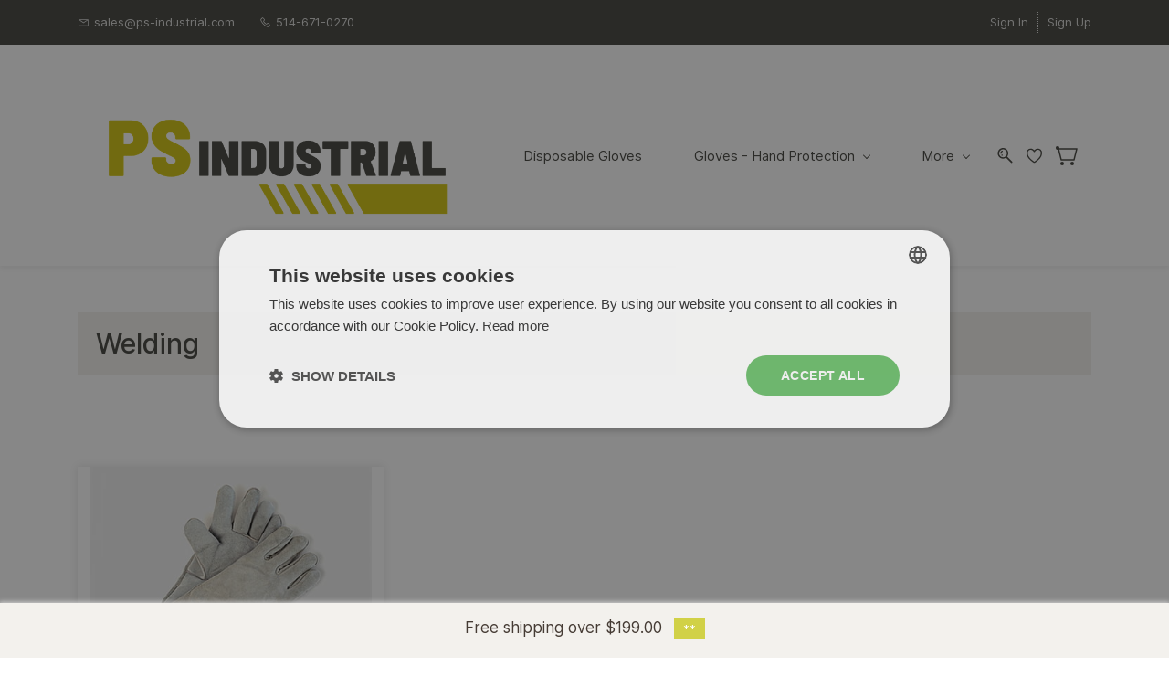

--- FILE ---
content_type: text/html;charset=UTF-8
request_url: https://www.ps-industrial.com/categories/welding_1/3212408000001128009
body_size: 14923
content:
<!doctype html><html lang="en-US" dir="ltr" data-nojs><head><title>Welding</title><meta name="viewport" content="width=device-width, initial-scale=1.0, shrink-to-fit=no"><meta http-equiv="Content-Type" content="text/html; charset=utf-8"/><meta name="generator" content="Zoho Commerce, https://www.zoho.com/commerce"/><link rel="icon" href="/favicon.png"/><meta name="twitter:card" content="summary"/><meta name="twitter:url" content="https://www.ps-industrial.com/categories/welding_1/3212408000001128009"/><meta name="twitter:title" content="Welding"/><link href="https://zfcommerce.nimbuspop.com/IDC/css/zstore-core.css" rel="preload" type="text/css" as="style"><link href="https://zfcommerce.nimbuspop.com/IDC/css/zstore-core.css" rel="stylesheet" type="text/css"><link rel="preconnect" href="//img.zohostatic.com"><link rel="preconnect" href="//static.zohocdn.com"><link rel="preconnect" href="//https://cdn1.zohoecommerce.com"><link href="https://cdn1.zohoecommerce.com/template/ca9c85599f8b478fb63a53a25461f38a/stylesheets/style.css?v=1764086011471&storefront_domain=www.ps-industrial.com" rel="preload" type="text/css" as="style"><link href="https://cdn1.zohoecommerce.com/template/ca9c85599f8b478fb63a53a25461f38a/stylesheets/style.css?v=1764086011471&storefront_domain=www.ps-industrial.com" rel="stylesheet" type="text/css"><link href="https://cdn1.zohoecommerce.com/template/ca9c85599f8b478fb63a53a25461f38a/stylesheets/sub-style.css?v=1764086011471&storefront_domain=www.ps-industrial.com" rel="preload" type="text/css" as="style"><link href="https://cdn1.zohoecommerce.com/template/ca9c85599f8b478fb63a53a25461f38a/stylesheets/sub-style.css?v=1764086011471&storefront_domain=www.ps-industrial.com" rel="stylesheet" type="text/css"><link rel="preload" type="text/css" href="//webfonts.zoho.com/css?family=Vidaloka/Inter:100,200,300,400,500,600,700,800,900/Roboto:900,700,500,300,100,400,900i,700i,500i,400i,100i,300i/Playfair Display:900,700,400,900i,700i,400i/Raleway:900,800,700,600,500,300,200,100,400/Libre Baskerville:700,400/Source Sans Pro:100,300,400/Muli:100,300,400/Oxygen:400&amp;display=swap" as="style"><link rel="stylesheet" type="text/css" href="//webfonts.zoho.com/css?family=Vidaloka/Inter:100,200,300,400,500,600,700,800,900/Roboto:900,700,500,300,100,400,900i,700i,500i,400i,100i,300i/Playfair Display:900,700,400,900i,700i,400i/Raleway:900,800,700,600,500,300,200,100,400/Libre Baskerville:700,400/Source Sans Pro:100,300,400/Muli:100,300,400/Oxygen:400&amp;display=swap"><link href="https://cdn1.zohoecommerce.com/zs-customcss.css?v=1764086011471&storefront_domain=www.ps-industrial.com" rel="preload" type="text/css" as="style"><link href="https://cdn1.zohoecommerce.com/zs-customcss.css?v=1764086011471&storefront_domain=www.ps-industrial.com" rel="stylesheet" type="text/css"><script>window.is_portal_site="true";</script><script type="text/javascript">window.zs_view="category";window.zs_category = {"category_id":"3212408000001128009","name":"Welding","description":"","handle":"welding_1","url":"/categories/welding_1/3212408000001128009","number_columns":2,"order":1,"parent_category_id":"3212408000001126011","products":[{"product_id":"3212408000002152127","name":"Economy Grey Split Leather Welders Gloves","type":0,"handle":"c2a3b8207e","url":"/products/c2a3b8207e/3212408000002152127","quick_look_url":"/products/c2a3b8207e/3212408000002152127?quick_look=true","category_id":"3212408000001128009","brand":"Wayne Safety","status":true,"description":"","short_description":"Wayne Safety economy grey split leather welders gloves. Made with durable leather to withstand heat and abrasion. Special heat resistant thread and welted seams assure long wear. **Must be ordered in multiples of 12**","has_variant_price":false,"has_variants":false,"is_out_of_stock":false,"label_price":6.58,"selling_price":5.06,"starts_with":5.06,"ends_with":5.06,"on_sale":false,"is_returnable":true,"is_stock_managed":false,"documents":[{"document_id":"3212408000002152134","name":"10I-T14E.jpg","is_featured":false,"attachment_order":0,"alter_text":""}],"images":[{"id":"3212408000002152134","url":"/product-images/10I-T14E.jpg/3212408000002152134","title":"","alternate_text":"","order":0,"is_featured":true,"is_placeholder_image":false}],"attributes":[],"seo":{"description":"Wayne Safety economy grey split leather welders gloves. Made with durable leather to withstand heat and abrasion. Special heat resistant thread and welted seams assure long wear. **Must be ordered in multiples of 12** ","title":"Economy Grey Split Leather Welders Gloves"},"specification_group":[],"variants":[{"variant_id":"3212408000002152127","options":[],"stock_available":0,"double_stock_available":0,"is_out_of_stock":false,"is_returnable":false,"selling_price":5.06,"label_price":6.58,"sku":"11W-10I-T14E","isbn":"","mpn":"10I-T14E","upc":"","ean":"","price_brackets":[],"images":[{"id":"3212408000002152134","url":"/product-images/10I-T14E.jpg/3212408000002152134","title":"","alternate_text":"","order":0,"is_featured":false,"is_placeholder_image":false}],"is_available_for_purchase":false,"is_deliverable":true,"hide_add_to_cart":false,"show_add_to_quote":true,"hide_price":false,"product_type":"goods","hsn_or_sac":"","minimum_order_quantity":"12.0","maximum_order_quantity":"","return_period_in_days":0,"is_combo_product":false,"manufacturer":""}],"tags":[],"review_id":"37424000000172619","is_social_share_enabled":false,"is_product_custom_fields_enabled":false,"is_product_review_enabled":true,"is_product_price_brackets_available":false,"is_input_custom_field_available":false,"unit":"PR","is_available_for_purchase":false,"is_deliverable":true,"manufacturer":"","currency_code":"CAD"}],"seo":{"description":"","keyword":"","title":"Welding"},"sub_categories":[],"visibility":true,"specifications":[],"images":[{"id":"-1","url":"/zs-common/images/no-preview-image.jpg","title":"","alternate_text":"","order":1,"is_featured":true,"is_placeholder_image":true}],"bread_crumbs":[{"name":"Gloves - Hand Protection","url":"/categories/3212408000001126011","is_selected":false},{"name":"Welding","url":"/categories/welding_1/3212408000001128009","is_selected":true}],"sort_by_options":[{"name":"Most Popular","value":"popularity","is_selected":true},{"name":"Most Recent","value":"new","is_selected":false},{"name":"Price: High to Low","value":"HtoL","is_selected":false},{"name":"Price: Low to High","value":"LtoH","is_selected":false},{"name":"A to Z","value":"AtoZ","is_selected":false},{"name":"Z to A","value":"ZtoA","is_selected":false}]};window.zs_resource_url='/categories/welding_1/3212408000001128009';</script><script src="https://cdn1.zohoecommerce.com/zs-lang_en_US.js?v=1764086011471&storefront_domain=www.ps-industrial.com" defer></script><script src="https://zfcommerce.nimbuspop.com/IDC/js/zstore-core.js" defer></script><script src="https://cdn1.zohoecommerce.com/template/ca9c85599f8b478fb63a53a25461f38a/js/header.js?v=1764086011471&storefront_domain=www.ps-industrial.com" defer></script><script src="https://cdn1.zohoecommerce.com/template/ca9c85599f8b478fb63a53a25461f38a/js/eventhandler.js?v=1764086011471&storefront_domain=www.ps-industrial.com" defer></script><script src="https://cdn1.zohoecommerce.com/template/ca9c85599f8b478fb63a53a25461f38a/js/megamenu.js?v=1764086011471&storefront_domain=www.ps-industrial.com" defer></script><script src="https://cdn1.zohoecommerce.com/template/ca9c85599f8b478fb63a53a25461f38a/js/language-list.js?v=1764086011471&storefront_domain=www.ps-industrial.com" defer></script><script src="https://cdn1.zohoecommerce.com/template/ca9c85599f8b478fb63a53a25461f38a/js/custom.js?v=1764086011471&storefront_domain=www.ps-industrial.com" defer></script><script src="https://cdn1.zohoecommerce.com/template/ca9c85599f8b478fb63a53a25461f38a/js/store.js?v=1764086011471&storefront_domain=www.ps-industrial.com" defer></script><script src="https://cdn1.zohoecommerce.com/template/ca9c85599f8b478fb63a53a25461f38a/js/products-pagination.js?v=1764086011471&storefront_domain=www.ps-industrial.com" defer></script><script>window.zs_data_center="USA";</script><script>window.stand_alone_path="";</script><script>window.zs_rendering_mode="live";</script><script>window.is_social_share_enabled="true";</script><script src="https://zfcommerce.nimbuspop.com/IDC/js/browser_compatibility.js" defer></script><script>var message_bar_info={"message_bar_enable":true,"mb_last_updated_time":1764076308877,"accept_button_text":"**","message_bar_position":"2","messagebar_theme":"2","message_bar_content":"Free shipping over $199.00"};</script><script src="https://static.zohocdn.com/zfcommerce/mb/zsmessagebar.js" defer></script><script src="https://cdn.pagesense.io/js/psindustrial/094334ee1df74c7f88ff0d572ff3ada6.js"></script><script type="application/ld+json" id="schemagenerator">[{"@context":"http:\/\/schema.org\/","@type":"Organization","url":"https:\/\/www.ps-industrial.com","logo":"https:\/\/www.ps-industrial.com\/PS_Logo_v8.png"},{"@context":"http:\/\/schema.org","@type":"BreadcrumbList","itemListElement":[{"@type":"ListItem","position":1,"item":{"@id":"https:\/\/www.ps-industrial.com\/categories\/3212408000001126011","name":"Gloves - Hand Protection"}},{"@type":"ListItem","position":2,"item":{"@id":"https:\/\/www.ps-industrial.com\/categories\/welding_1\/3212408000001128009","name":"Welding"}}]}]</script><script async src='https://www.googletagmanager.com/gtag/js?id=G-2RSJB1F9ZK'></script><script>window.dataLayer = window.dataLayer || [];function gtag(){dataLayer.push(arguments);}gtag('js', new Date());gtag('config', 'G-2RSJB1F9ZK');</script><script>
var mappings = [
        { initialQuantity: 5, collectionId: "4476924000000079621" },
  { initialQuantity: 20, collectionId: "176898000000431032" },
  { initialQuantity: 2, collectionId: "179879000000201464" },
   { initialQuantity: 10, collectionId: "3212408000002728001" }
    ];
    let collection_id, storedProductId;

    function getCollections() {
        mappings.forEach(collection => {
            collection_id = collection.collectionId;
            let setQuantity = parseInt(collection.initialQuantity);
            getProducts(setQuantity);
        })
    }

    function getProducts(setQuantity) {
        $X.get({
            url: `/storefront/api/v1/collections/${collection_id}`,
            handler: function () {
                var res = JSON.parse(this.responseText);
                var Collectionproducts = res.payload.collection.products;
                checkProduct(Collectionproducts, setQuantity);
            }
        });
    }

    function checkProduct(Collectionproducts, setQuantity) {
        let storedProductId = Collectionproducts.map(Collectionproduct => Collectionproduct.product_id);
        let allProducts = document.querySelectorAll("[data-zs-product-id]");
        allProducts.forEach(product => {
            let currentProductId = product.getAttribute("data-zs-product-id");
            if (storedProductId.includes(currentProductId)) {
                let quantity = product.querySelector("[data-zs-quantity]");
                if (quantity) {
                    quantity.value = setQuantity;
                    quantity.readOnly = true;
                    quantity.setAttribute("initial-quantity", setQuantity);
                } else {
                    let add_to_cart = product.querySelector("[data-zs-add-to-cart]");
                    if (add_to_cart) {
                        let quantity_input = document.createElement("div");
                        let productId = product.getAttribute("data-zs-product-id");
                        quantity_input.innerHTML = `<input type="text" name="qty" data-quantity=${productId} maxlength="999" title="quantity" value=${setQuantity} initial-quantity=${setQuantity} readonly onkeypress="return productQuantity(event);" data-theme-quantity="" data-zs-quantity="" class="theme-product-list-quantity-field">`;
                        quantity_input.style.visibility = "hidden";
                        add_to_cart.insertAdjacentElement("afterend", quantity_input);
                    }
                }
            }
            if(window.zs_view == "cart") {
                let cartProduct = product.querySelector('.theme-cart-item-img a');
                if(cartProduct) {
                    currentProductId = cartProduct.getAttribute("href").split("/").pop().split("?")[0];
                }
                if (storedProductId.includes(currentProductId)) {
                    let quantity = product.querySelector("[data-zs-quantity]");
                    if (quantity) {
                      quantity.readOnly = true;
                      quantity.setAttribute("initial-quantity", setQuantity);
                    } 
              }
           }
        });
        updateQuantity(setQuantity);

    }


    function updateQuantity(setQuantity) {
        let inputFields = document.querySelectorAll(`[initial-quantity="${setQuantity}"]`);
        inputFields.forEach(inputField => {
            let decreaseEvent = inputField.closest("[data-zs-product-id]");
            let decreaseButton = decreaseEvent.querySelector("[onclick='decreaseCount(this)']");
            if (decreaseButton) {
                decreaseButton.addEventListener('click', function (e) {
                    e.preventDefault();
                    decreaseQuantity(inputField, setQuantity);
                });
            }

            let increaseEvent = inputField.closest("[data-zs-product-id]");
            let increaseButton = increaseEvent.querySelector("[onclick='increaseCount(this)']");
            if (increaseButton) {
                increaseButton.addEventListener('click', function (e) {
                    e.preventDefault();
                    increaseQuantity(inputField, setQuantity);
                });
            }
        });
        function increaseQuantity(inputField, setQuantity) {
            var quantity = parseInt(inputField.value);
            setQuantity = parseInt(setQuantity);
            if (!isNaN(quantity)) {
                quantity += (setQuantity);
                quantity = quantity - (quantity % setQuantity);
                inputField.value = quantity;
            }
        }
    
        function decreaseQuantity(inputField, setQuantity) {
            let currentQuantity = parseInt(inputField.value);
            setQuantity = parseInt(setQuantity);
            var quantity = parseInt(inputField.value);
            if (!isNaN(quantity) && quantity > setQuantity) {
                quantity = parseInt(quantity) - setQuantity;
            }
            inputField.value = quantity + 1;
            return false;
        }


    }
    function lazyloadproductlistsuccess(){
        setTimeout(getCollections,1000);
    }
    document.addEventListener("zs-event-get-products-list-success", getCollections);
    document.addEventListener("DOMContentLoaded",lazyloadproductlistsuccess);
    document.addEventListener("quickview:opened", () => {
        setTimeout(getCollections, 500);
    });
    document.addEventListener("zp-event-add-to-cart-success", () => {
        setTimeout(getCollections, 500)
    });

</script><script type="text/javascript">
    var platformType='zoho_commerce';
    var thriveWidgetCode= '21d704f4d579f14c441eca4cb481dcf95bdca7f6ccb16097b700768b3ef6e2e1';
    var ztUserData = {};
</script><script id="thrive_script" src="https://thrive.zohopublic.com/thrive/publicpages/thrivewidget"></script><link rel="canonical" href="https://www.ps-industrial.com/categories/welding_1/3212408000001128009"/><!-- On load Functions --><script>
	function handleFallBackForImage(elem) {
		elem.onerror = null;

		const fallbackSrc = elem.getAttribute('data-fallback');
		const fallBackResolution = elem.getAttribute('data-fallback-resolution');
		const pictureElem = elem.closest('picture');

		const originalImgSrc = elem.src;

		elem.src = fallbackSrc;
		if(fallBackResolution){
			elem.setAttribute('data-image-resolution', fallBackResolution);
		}
		// If srcset available change the url to fallback
		if (pictureElem) {
			const sources = pictureElem.querySelectorAll('source');
			sources.forEach(source => {
				const srcset = source.getAttribute('srcset');
				if (!srcset) return;

				const newSrcSet = srcset
					.split(',')
					.map(item => {
						const [path, size] = item.trim().split(' ');
						return `${fallbackSrc} ${size}`;
					})
					.join(', ');

				source.setAttribute('srcset', newSrcSet);
			});
		}
	}
	function validateBackgroundImage(elem) {
		const basePath = elem.getAttribute('data-bg');
		const fallback = elem.getAttribute('data-bg-fallback');
		if (!basePath) return;

		// Creating a new image with the same url to check if it is a valid url
		const img = new Image();
		img.src = basePath;
		img.onload = () => {
			// image is valid, do nothing
		};
		img.onerror = () => {
			// image is not valid, change the background url to fallback
			elem.style.backgroundImage = `url('${fallback}')`;
		};

	}
	document.addEventListener('DOMContentLoaded', () => {
		document.querySelectorAll('[data-fallback-init]').forEach(elem => {
			validateBackgroundImage(elem);
		});
	});
	
</script></head><body data-zs-home="true" data-zs-subsite="" data-zs-display-mode="default"><div data-headercontainer="zptheme-data-headercontainer" data-zs-mobile-headerstyle="01" class="zpheader-style-01 theme-mobile-header-style-01"><div class="theme-header-topbar zpdark-header-portion" data-dark-part-applied="true" data-theme-topbar="zptheme-topbar"><div class="zpcontainer"><div data-topbarinfo-position="zptheme-topbarinfo-position"><div class="theme-topbar-contact-info " data-contact-info="zptheme-contact-info"><ul data-contact-info-inner="zptheme-contact-info-inner"><li class="theme-topbar-info"><a href="mailto:sales@ps-industrial.com"><span class="theme-topbar-info-icon" data-zs-contact-mail-icon><svg viewBox="0 0 512 513.5" xmlns="http://www.w3.org/2000/svg"><path d="M48 128h16 384 16v16 256 16h-16-384-16v-16-256-16z m69 32l139 92.5 139-92.5h-278z m-37 14v210h352v-210l-167 111.5-9 5.5-9-5.5z"/></svg></span><span class="theme-topbar-info-icon-text" data-zs-contact-mail-text>sales@ps-industrial.com</span></a></li><li class="theme-topbar-info"><a href="tel:514-671-0270"><span class="theme-topbar-info-icon" data-zs-contact-phone-icon><svg viewBox="0 0 512 513.5" xmlns="http://www.w3.org/2000/svg"><path d="M138.5 48c8.376 0 16.6562 3.0244 23.5 8.5l1 0.5 0.5 0.5 64 66 1.5 1.5-0.5 0.5c14.1738 13.2119 13.9678 35.5322 0.5 49l-32 32c4.9189 11.2773 18.3291 40.0186 44.5 65 26.3584 25.1602 53.9316 39.4668 65.5 45l31.5-31.5 0.5-0.5c13.2793-13.2793 36.7207-13.2793 50 0l0.5 1 65 65c13.2793 13.2793 13.2793 36.2207 0 49.5l-49.5 49.5-0.5 0.5-0.5 0.5c-15.0107 12.8672-36.04 17.4863-55.5 11h-0.5c-37.5488-14.6934-113.509-48.0088-181.5-116-67.7266-67.7266-102.448-142.659-116-181.5-0.0352-0.0996 0.0342-0.4004 0-0.5-6.7031-18.4336-1.915-39.7383 13.5-54l-0.5-0.5 50-51.5 0.5-0.5 1-0.5c6.8438-5.4756 15.124-8.5 23.5-8.5z m0 32c-1.1719 0-2.3438 0.5752-3.5 1.5l-48.5 49.5-0.5 0.5-0.5 0.5c-5.6738 4.8633-7.4394 14.4932-5 21 12.1201 34.8467 45.1992 106.699 108.5 170 62.7842 62.7842 133.224 93.7607 169.5 108 9.3408 3.1133 17.1113 1.833 24.5-4.5l49-49c2.7207-2.7207 2.7207-1.7793 0-4.5l-65.5-65.5c-2.7207-2.7207-2.2793-2.7207-5 0l-40 40-7.5 7.5-10-4.5s-43.8311-18.5518-81-52.5l-3.5-3c-38.5947-36.8408-57-86-57-86l-3.5-10 7.5-7 40-40c1.9658-1.9658 0.874-3.6006 1-3.5l-0.5-0.5-1-1-64-65.5c-1.1563-0.9248-2.3281-1.5-3.5-1.5z"/></svg></span><span class="theme-topbar-info-icon-text" data-zs-contact-phone-text>514-671-0270</span></a></li></ul></div>
</div><div class="theme-navigation-and-icons theme-search-minicart-responsive" data-search-cart-position-responsive="zptheme-search-cart-position-responsive"></div>
<div data-theme-portal-non-responsive="zptheme-portal-non-responsive" class="theme-portal-login"><div data-theme-portal="zptheme-portal" class="theme-portal-login "><div class="theme-portal-container" data-portal-loggedout style="display:block;"><div class="theme-portal-content"><a data-portal-signin href="javascript:;">Sign In</a></div>
<div class="theme-portal-content"><a data-portal-signup href="javascript:;">Sign Up</a></div>
</div><div class="theme-portal-container" data-portal-loggedin style="display:none;"><div class="theme-portal-content theme-portal-username-content "><a href="javascript:;" class="theme-user-name-dropdown" data-portal-profile><span class="theme-portal-username" data-portal-user-name></span><span class="theme-user-profile-down-arrow"></span></a><ul class="theme-username-dropdown-list" data-zs-portal-user-dropdown><li data-zs-portal-profile><a href="/account/profile">My Profile</a></li><li data-zs-portal-myorders><a href="/account/orders">My Orders</a></li><li data-zs-portal-addressbook><a href="/account/address">My Addresses</a></li></ul></div>
<div class="theme-portal-content"><a data-portal-logout href="javascript:;">Sign Out</a></div>
</div></div></div></div></div><div data-megamenu-content-container class="theme-header " data-header="none" data-dark-part-applied="false" data-banner-base-header="theme-banner-base-header"><div class="zpcontainer"><span data-zs-mobile-header-responsive-goback class="theme-responsive-goback"><a href="javascript:;" onclick="history.go(-1);"><svg viewBox="0 0 24 24"><path fill="#3E4152" fillrule="evenodd" d="M20.25 11.25H5.555l6.977-6.976a.748.748 0 000-1.056.749.749 0 00-1.056 0L3.262 11.43A.745.745 0 003 12a.745.745 0 00.262.57l8.214 8.212a.75.75 0 001.056 0 .748.748 0 000-1.056L5.555 12.75H20.25a.75.75 0 000-1.5"></path></svg></a></span><div data-zs-branding class="theme-branding-info " data-theme-branding-info="zptheme-branding-info"><div data-zs-logo-container class="theme-logo-parent "><a href="/"><picture><img data-zs-logo src="/PS_Logo_v8.png" alt="PS Industrial" style="height:178px;width:429.54px;"/></picture></a></div>
</div><div class="theme-navigation-and-icons"><div class="theme-menu-area" data-zp-nonresponsive-container="mymenu1"><div class="theme-menu " data-nav-menu-icon-width=20 data-nav-menu-icon-height=20 data-sub-menu-icon-height=20 data-sub-menu-icon-width=20 data-mega-menu-icon-width=20 data-mega-menu-icon-height=20 data-non-res-menu='zptheme-menu-non-res' data-zp-theme-menu="id: mymenu1 ;active: theme-menu-selected; maxitem:5;position: theme-sub-menu-position-change; orientation: horizontal; submenu: theme-sub-menu; moretext: More; nonresponsive-icon-el: theme-non-responsive-menu; responsive-icon-el: theme-responsive-menu; burger-close-icon: theme-close-icon; animate-open: theme-toggle-animate; animate-close: theme-toggle-animate-end;open-icon: theme-submenu-down-arrow; close-icon: theme-submenu-up-arrow; root-icon: theme-submenu-down-arrow; subtree-icon: theme-submenu-right-arrow;"><ul data-zs-menu-container><li><a href="/categories/disposable_gloves/3212408000001125008" target="_self"><span class="theme-menu-content "><span class="theme-menu-name" data-theme-menu-name="Disposable Gloves">Disposable Gloves</span></span></a></li><li><a href="/categories/hand_protection/3212408000001126011" target="_self"><span class="theme-menu-content "><span class="theme-menu-name" data-theme-menu-name="Gloves - Hand Protection">Gloves - Hand Protection</span></span><span class="theme-sub-li-menu theme-non-responsive-menu theme-submenu-down-arrow"></span><span class="theme-sub-li-menu theme-responsive-menu theme-submenu-down-arrow"></span></a><ul class="theme-sub-menu" data-zs-submenu-container style="display:none;"><li><a href="/categories/general_purpose/3212408000001126031" target="_self"><span class="theme-menu-content "><span class="theme-menu-name" data-theme-menu-name="General Purpose">General Purpose</span></span></a></li><li><a href="/categories/cut_protection/3212408000001126029" target="_self"><span class="theme-menu-content "><span class="theme-menu-name" data-theme-menu-name="Cut Protection">Cut Protection</span></span></a></li><li><a href="/categories/welding_1/3212408000001128009" target="_self"><span class="theme-menu-content "><span class="theme-menu-name" data-theme-menu-name="Welding">Welding</span></span></a></li><li><a href="/categories/winter/3212408000001126033" target="_self"><span class="theme-menu-content "><span class="theme-menu-name" data-theme-menu-name="Winter">Winter</span></span></a></li><li><a href="/categories/chemical-resistant/3212408000009511013" target="_self"><span class="theme-menu-content "><span class="theme-menu-name" data-theme-menu-name="Chemical Resistant">Chemical Resistant</span></span></a></li><li><a href="/categories/electrical_1/3212408000010871001" target="_self"><span class="theme-menu-content "><span class="theme-menu-name" data-theme-menu-name="Electrical (Rubber Gloves)">Electrical (Rubber Gloves)</span></span></a></li></ul></li><li><a href="/categories/ppe/3212408000001126021" target="_self"><span class="theme-menu-content "><span class="theme-menu-name" data-theme-menu-name="PPE">PPE</span></span><span class="theme-sub-li-menu theme-non-responsive-menu theme-submenu-down-arrow"></span><span class="theme-sub-li-menu theme-responsive-menu theme-submenu-down-arrow"></span></a><ul class="theme-sub-menu" data-zs-submenu-container style="display:none;"><li><a href="/categories/aprons/3212408000001128011" target="_self"><span class="theme-menu-content "><span class="theme-menu-name" data-theme-menu-name="Aprons & Sleeves">Aprons & Sleeves</span></span></a></li><li><a href="/categories/coveralls-shop-coats-lab-coats/3212408000001125014" target="_self"><span class="theme-menu-content "><span class="theme-menu-name" data-theme-menu-name="Coveralls, Gowns, Lab Coats">Coveralls, Gowns, Lab Coats</span></span></a></li><li><a href="/categories/ear_protection/3212408000001127019" target="_self"><span class="theme-menu-content "><span class="theme-menu-name" data-theme-menu-name="Ear Protection">Ear Protection</span></span></a></li><li><a href="/categories/face_shields/3212408000001126037" target="_self"><span class="theme-menu-content "><span class="theme-menu-name" data-theme-menu-name="Face Shields">Face Shields</span></span></a></li><li><a href="/categories/eye-protection/3212408000001125016" target="_self"><span class="theme-menu-content "><span class="theme-menu-name" data-theme-menu-name="Eye Protection">Eye Protection</span></span><span class="theme-sub-li-menu theme-non-responsive-menu theme-submenu-right-arrow"></span><span class="theme-sub-li-menu theme-responsive-menu theme-submenu-down-arrow"></span></a><ul class="theme-sub-menu" data-zs-submenu-container style="display:none;"><li><a href="/categories/glasses-cleaners-wipes/3212408000008053444" target="_self"><span class="theme-menu-content "><span class="theme-menu-name" data-theme-menu-name="Glasses Cleaners & Wipes">Glasses Cleaners & Wipes</span></span></a></li><li><a href="/categories/glasses/3212408000008053446" target="_self"><span class="theme-menu-content "><span class="theme-menu-name" data-theme-menu-name="Glasses">Glasses</span></span></a></li></ul></li><li><a href="/categories/head_protection/3212408000001128013" target="_self"><span class="theme-menu-content "><span class="theme-menu-name" data-theme-menu-name="Head Protection">Head Protection</span></span></a></li><li><a href="/categories/high-visibility-clothing/3212408000008053001" target="_self"><span class="theme-menu-content "><span class="theme-menu-name" data-theme-menu-name="High Visibility Clothing">High Visibility Clothing</span></span></a></li><li><a href="/categories/masks_respirators/3212408000001128015" target="_self"><span class="theme-menu-content "><span class="theme-menu-name" data-theme-menu-name="Masks / Respirators">Masks / Respirators</span></span></a></li><li><a href="/categories/medical_surgical_masks/3212408000001128017" target="_self"><span class="theme-menu-content "><span class="theme-menu-name" data-theme-menu-name="Medical Surgical Masks">Medical Surgical Masks</span></span></a></li></ul></li><li><a href="/categories/product-by-category/3212408000002410005" target="_self"><span class="theme-menu-content "><span class="theme-menu-name" data-theme-menu-name="Product By Category">Product By Category</span></span><span class="theme-sub-li-menu theme-non-responsive-menu theme-submenu-down-arrow"></span><span class="theme-sub-li-menu theme-responsive-menu theme-submenu-down-arrow"></span></a><ul class="theme-sub-menu" data-zs-submenu-container style="display:none;"><li><a href="/categories/electrical/3212408000001126009" target="_self"><span class="theme-menu-content "><span class="theme-menu-name" data-theme-menu-name="Electrical">Electrical</span></span></a></li><li><a href="/categories/disposable_items/3212408000001126007" target="_self"><span class="theme-menu-content "><span class="theme-menu-name" data-theme-menu-name="Disposable Items">Disposable Items</span></span><span class="theme-sub-li-menu theme-non-responsive-menu theme-submenu-right-arrow"></span><span class="theme-sub-li-menu theme-responsive-menu theme-submenu-down-arrow"></span></a><ul class="theme-sub-menu" data-zs-submenu-container style="display:none;"><li><a href="/categories/bandages-dressings/3212408000009438023" target="_self"><span class="theme-menu-content "><span class="theme-menu-name" data-theme-menu-name="Bandages & Dressings">Bandages & Dressings</span></span></a></li><li><a href="/categories/gauze/3212408000001128007" target="_self"><span class="theme-menu-content "><span class="theme-menu-name" data-theme-menu-name="Gauze">Gauze</span></span></a></li><li><a href="/categories/miscellaneous/3212408000001127015" target="_self"><span class="theme-menu-content "><span class="theme-menu-name" data-theme-menu-name="Miscellaneous">Miscellaneous</span></span></a></li></ul></li><li><a href="/categories/packaging-shipping/3212408000001127009" target="_self"><span class="theme-menu-content "><span class="theme-menu-name" data-theme-menu-name="Packaging & Shipping">Packaging & Shipping</span></span></a></li><li><a href="/categories/tools/3212408000001126023" target="_self"><span class="theme-menu-content "><span class="theme-menu-name" data-theme-menu-name="Tools">Tools</span></span></a></li><li><a href="/categories/welding/3212408000001126025" target="_self"><span class="theme-menu-content "><span class="theme-menu-name" data-theme-menu-name="Welding">Welding</span></span></a></li><li><a href="/categories/plumbing_equipment_supplies/3212408000001127011" target="_self"><span class="theme-menu-content "><span class="theme-menu-name" data-theme-menu-name="Plumbing Equipment & Supplies">Plumbing Equipment & Supplies</span></span></a></li><li><a href="/categories/instrument/3212408000001125004" target="_self"><span class="theme-menu-content "><span class="theme-menu-name" data-theme-menu-name="Instrument">Instrument</span></span></a></li><li><a href="/categories/material_handling_storage/3212408000001126013" target="_self"><span class="theme-menu-content "><span class="theme-menu-name" data-theme-menu-name="Material Handling & Storage">Material Handling & Storage</span></span></a></li><li><a href="/categories/spill_kits/3212408000001127013" target="_self"><span class="theme-menu-content "><span class="theme-menu-name" data-theme-menu-name="Spill Kits">Spill Kits</span></span></a></li><li><a href="/categories/office_supplies/3212408000001126017" target="_self"><span class="theme-menu-content "><span class="theme-menu-name" data-theme-menu-name="Office Supplies">Office Supplies</span></span></a></li><li><a href="/categories/wipes/3212408000017780005" target="_self"><span class="theme-menu-content "><span class="theme-menu-name" data-theme-menu-name="Wipes">Wipes</span></span></a></li><li><a href="/categories/infection_control/3212408000001128003" target="_self"><span class="theme-menu-content "><span class="theme-menu-name" data-theme-menu-name="Infection Control">Infection Control</span></span><span class="theme-sub-li-menu theme-non-responsive-menu theme-submenu-right-arrow"></span><span class="theme-sub-li-menu theme-responsive-menu theme-submenu-down-arrow"></span></a><ul class="theme-sub-menu" data-zs-submenu-container style="display:none;"><li><a href="/categories/high_level_disinfection_sterilization/3212408000001126035" target="_self"><span class="theme-menu-content "><span class="theme-menu-name" data-theme-menu-name="High-level Disinfection & Sterilization">High-level Disinfection & Sterilization</span></span></a></li><li><a href="/categories/instrument_equipment_cleaning/3212408000001125010" target="_self"><span class="theme-menu-content "><span class="theme-menu-name" data-theme-menu-name="Instrument Equipment Cleaning">Instrument Equipment Cleaning</span></span></a></li><li><a href="/categories/instrument_lubricants/3212408000001125012" target="_self"><span class="theme-menu-content "><span class="theme-menu-name" data-theme-menu-name="Instrument Lubricants">Instrument Lubricants</span></span></a></li><li><a href="/categories/surface_equipment_cleaning/3212408000001127017" target="_self"><span class="theme-menu-content "><span class="theme-menu-name" data-theme-menu-name="Surface & Equipment Cleaning">Surface & Equipment Cleaning</span></span></a></li></ul></li><li><a href="/categories/safety_cabinets/3212408000016855001" target="_self"><span class="theme-menu-content "><span class="theme-menu-name" data-theme-menu-name="Safety Cabinets">Safety Cabinets</span></span></a></li><li><a href="/categories/fire_extinguishing_products/3212408000017828242" target="_self"><span class="theme-menu-content "><span class="theme-menu-name" data-theme-menu-name="Fire Extinguishing Products">Fire Extinguishing Products</span></span></a></li></ul></li><li data-zp-more-menu="mymenu1"><a href="javascript:;" target="_self"><span class="theme-menu-content "><span class="theme-menu-name" data-theme-menu-name="More">More</span></span><span class="theme-sub-li-menu theme-non-responsive-menu theme-submenu-down-arrow"></span><span class="theme-sub-li-menu theme-responsive-menu theme-submenu-down-arrow"></span></a><ul class="theme-sub-menu" data-zs-submenu-container style="display:none;"><li><a href="/work-gloves-sizing-guide" target="_self"><span class="theme-menu-content "><span class="theme-menu-name" data-theme-menu-name="Work Gloves Sizing Guide">Work Gloves Sizing Guide</span></span></a></li><li><a href="/industry" target="_self"><span class="theme-menu-content "><span class="theme-menu-name" data-theme-menu-name="Product By Industry">Product By Industry</span></span><span class="theme-sub-li-menu theme-non-responsive-menu theme-submenu-right-arrow"></span><span class="theme-sub-li-menu theme-responsive-menu theme-submenu-down-arrow"></span></a><ul class="theme-sub-menu" data-zs-submenu-container style="display:none;"><li><a href="/collections/spa-beauty/3212408000003043027" target="_self"><span class="theme-menu-content "><span class="theme-menu-name" data-theme-menu-name="Spa &amp; Beauty">Spa &amp; Beauty</span></span></a></li><li><a href="/exterminatorppe" target="_self"><span class="theme-menu-content "><span class="theme-menu-name" data-theme-menu-name="Exterminator PPE">Exterminator PPE</span></span></a></li></ul></li><li><a href="/catalogue" target="_self"><span class="theme-menu-content "><span class="theme-menu-name" data-theme-menu-name="Industrial Product Catalogue  ">Industrial Product Catalogue </span></span><span class="theme-sub-li-menu theme-non-responsive-menu theme-submenu-right-arrow"></span><span class="theme-sub-li-menu theme-responsive-menu theme-submenu-down-arrow"></span></a><ul class="theme-sub-menu" data-zs-submenu-container style="display:none;"><li><a href="/handsafetyguides" target="_self"><span class="theme-menu-content "><span class="theme-menu-name" data-theme-menu-name="Hand Safety Guides">Hand Safety Guides</span></span></a></li><li><a href="/superior-glove-best-sellers" target="_self"><span class="theme-menu-content "><span class="theme-menu-name" data-theme-menu-name="Superior Glove Best Sellers">Superior Glove Best Sellers</span></span></a></li></ul></li><li><a href="/company-info" target="_self"><span class="theme-menu-content "><span class="theme-menu-name" data-theme-menu-name="Company Info">Company Info</span></span></a></li><li><a href="/pssupply" target="_self"><span class="theme-menu-content "><span class="theme-menu-name" data-theme-menu-name="PS Supply ">PS Supply </span></span></a></li><li><a href="/terms" target="_self"><span class="theme-menu-content "><span class="theme-menu-name" data-theme-menu-name="Terms and Conditions">Terms and Conditions</span></span></a></li><li><a href="/contact" target="_self"><span class="theme-menu-content "><span class="theme-menu-name" data-theme-menu-name="Contact">Contact</span></span></a></li><li><a href="/shipping-returns" target="_self"><span class="theme-menu-content "><span class="theme-menu-name" data-theme-menu-name="Payment / Shipping / Returns">Payment / Shipping / Returns</span></span></a></li><li><a href="/loyalty-program" target="_self"><span class="theme-menu-content "><span class="theme-menu-name" data-theme-menu-name="rewards">rewards</span></span></a></li></ul></li></ul><div data-zp-submenu-icon="mymenu1" style="display:none;"><span class="theme-sub-li-menu theme-non-responsive-menu"></span><span class="theme-sub-li-menu theme-responsive-menu theme-submenu-down-arrow"></span></div>
</div></div><div class="theme-search-cart-non-res" data-search-cart-position-non-responsive="zptheme-search-cart-position-non-responsive"><div class="theme-search-and-mini-cart-group " data-theme-search-cart-group="zptheme-search-cart-group"><div class="theme-search theme-search-and-mini-cart-group-item" data-zs-search-container><div class="theme-search-field-container" data-search="zptheme-search-container"><form method="get" action="/search-products"><input type="text" name="q" placeholder="Search" data-search-input="zptheme-search-input" maxlength="100" data-zs-search-input/><input type="submit" name="" class="theme-search-go" value="Go" data-zs-search=""/><div class="theme-search-loader-dots" data-theme-search-loader-dots><span></span></div>
</form></div><div class="theme-search-hide-overlay" data-theme-search-overlay="theme-search-overlay" style="display:none;"></div>
<span class="theme-search-icon" onclick="toggleSearch(this)" data-zs-search-icon><svg viewBox="0 9 17 18" xmlns="http://www.w3.org/2000/svg"><path d="M6.11998304,9 C9.49467136,9 12.2401638,11.7792946 12.2401638,15.1954945 C12.2401638,16.6310021 11.7542814,17.9528473 10.9418418,19.0044723 L16.7453489,24.8898164 C17.0883131,25.2377224 17.0843596,25.7977325 16.7364536,26.1406967 C16.5642797,26.3106962 16.3399198,26.3953006 16.11556,26.3953006 C15.8872467,26.3953006 15.6589333,26.3075334 15.485771,26.131999 L9.6721825,20.2361782 C8.6697783,20.9620366 7.44380495,21.3911866 6.11998304,21.3911866 C2.74529472,21.3911866 0,18.611892 0,15.1954945 C0,11.7792946 2.74529472,9 6.11998304,9 Z M6.11998304,19.8186909 C8.62787144,19.8186909 10.6678658,17.7446967 10.6678658,15.1954945 C10.6678658,12.6464899 8.62787144,10.5724956 6.11998304,10.5724956 C3.61248999,10.5724956 1.57229797,12.6464899 1.57229797,15.1954945 C1.57229797,17.7446967 3.61248999,19.8186909 6.11998304,19.8186909 Z M4.50063869,16.7758971 C4.64592899,16.6284323 4.85052144,16.5440256 5.05669529,16.5440256 C5.26306681,16.5440256 5.46548485,16.6284323 5.61294956,16.7758971 C5.75843753,16.921385 5.84284427,17.1238031 5.84284427,17.3301746 C5.84284427,17.5385228 5.75843753,17.7409409 5.61294956,17.8864289 C5.46548485,18.0338936 5.26306681,18.1163236 5.05669529,18.1163236 C4.85052144,18.1163236 4.64592899,18.0338936 4.50063869,17.8864289 C4.35515072,17.7409409 4.2705463,17.5385228 4.2705463,17.3301746 C4.2705463,17.1238031 4.35515072,16.921385 4.50063869,16.7758971 Z M3.05228224,15.2674477 C2.77810858,13.2116395 4.82640523,12.2782235 4.91377708,12.2394794 C5.25970635,12.0864798 5.66236803,12.2416538 5.81773969,12.5865947 C5.97311135,12.9315356 5.81912341,13.3381508 5.47517087,13.4956968 C5.42614775,13.518034 4.27865093,14.0561023 4.4158366,15.0855878 C4.46604576,15.4623542 4.20155812,15.8082835 3.8249894,15.8584926 C3.79415228,15.8626438 3.76351283,15.8646205 3.73326872,15.8646205 C3.39366501,15.8646205 3.09834025,15.6131793 3.05228224,15.2674477 Z" stroke="none" fill-rule="evenodd"></path></svg></span></div>
<a style="display:none;" class="theme-search theme-search-and-mini-cart-group-item" data-zs-view-wishlist data-show-wishlist-icon aria-label=Wishlist><span class="theme-search-icon theme-wishlist-icon"><svg xmlns="http://www.w3.org/2000/svg" id="Layer_2" viewBox="0 0 17.33 16"><g id="Icons"><path
 d="M8.67,16c-.27,0-.53-.08-.75-.23C3.97,13.09-.05,9.68,0,4.69.03,2.11,2.1,0,4.63,0c2,0,3.33,1.23,4.04,2.13.7-.9,2.03-2.13,4.04-2.13,2.53,0,4.6,2.11,4.63,4.69.05,4.99-3.97,8.4-7.92,11.08-.22.15-.48.23-.75.23ZM4.63,1.33c-1.8,0-3.28,1.51-3.29,3.37-.04,4.36,3.68,7.48,7.33,9.96,3.65-2.48,7.38-5.6,7.33-9.96-.02-1.86-1.5-3.37-3.29-3.37-2.25,0-3.43,2.28-3.44,2.3-.11.22-.34.37-.6.37h0c-.25,0-.48-.14-.59-.37-.01-.02-1.19-2.3-3.44-2.3Z"/></g></svg></span></a><div class="theme-mini-cart theme-search-and-mini-cart-group-item" data-zs-cart-iconcount-container data-zs-view-cart><span class="theme-minicart-icon theme-carticon-style-01" data-zs-cart-icon><svg width="24" height="24" viewBox="0 0 24 24" xmlns="http://www.w3.org/2000/svg"><g id="Artboard-Copy-80" stroke="none" stroke-width="1" fill="none" fill-rule="evenodd"><path d="M7 19a2 2 0 110 4 2 2 0 010-4zm11 0a2 2 0 110 4 2 2 0 010-4zM2 2a2 2 0 011.984 2.25H23a.75.75 0 01.728.932l-3 12a.75.75 0 01-.728.568H6a.75.75 0 01-.728-.568L2.464 5.946A2 2 0 112 2zm20.039 3.75H3.96l2.625 10.5h12.829l2.625-10.5z" id="Combined-Shape" fill-rule="nonzero"/></g></svg><span class="theme-mini-cart-count" data-zs-view-cart-count>0</span></span></div>
</div></div></div></div><div data-zs-responsive-menu-area class="theme-responsive-menu-area theme-navigation-and-icons zpcontainer theme-hide-burgericon-cart-mobile"><div class="theme-responsive-menu-container" data-zp-burger-clickable-area="mymenu1"><span class="theme-burger-icon" data-zp-theme-burger-icon="mymenu1"></span></div>
<div class="theme-responsive-menu theme-menu-area" data-zp-responsive-container="mymenu1"></div>
</div></div></div><div data-theme-content-container="theme-content-container" class="theme-content-area "><div class="theme-content-container"><div class="theme-content-area-inner" data-zs-category-id="3212408000001128009"><div class="theme-section"><div class="zpcontainer "><div class="zprow"><div class="zpcol-md-12 theme-category-noimage-description theme-category-col theme-category-col-left"><div class="theme-category-description"><h1>Welding</h1></div>
</div></div></div></div><div class="theme-collection-section "><div class="zpcontainer "><div class="zprow theme-produt-category-list-row"><div class="theme-filter-sortby-container"></div>
<div class="zpcol-md-12 zpcol-sm-12 "><div class="zprow theme-product-ratio " data-sort-by-products-target><div class="theme-prod-box theme-product-list-style-01 theme-product-count-xsm-01 theme-product-count-sm-02 theme-product-count-md-03" data-zs-product-id="3212408000002152127" data-zs-wrapping-category-id="3212408000001128009"><div class="theme-product-box-inner"><div class="theme-prod-box-content theme-prod-img theme-ribbon-prod-box"><div class="theme-prod-img-container" data-zs-image-container><picture><img data-src="https://cdn1.zohoecommerce.com/product-images/10I-T14E.jpg/3212408000002152134/400x400?storefront_domain=www.ps-industrial.com" data-fallback="/product-images/10I-T14E.jpg/3212408000002152134/400x400" onerror="handleFallBackForImage(this)" alt="" title="" style="display:none;"/></picture><noscript><picture><img src="https://cdn1.zohoecommerce.com/product-images/10I-T14E.jpg/3212408000002152134/400x400?storefront_domain=www.ps-industrial.com" data-fallback="/product-images/10I-T14E.jpg/3212408000002152134/400x400" onerror="handleFallBackForImage(this)" alt="" title=""/></picture></noscript></div>
<div class="theme-prod-hover-view"><a href="javascript:;" data-zs-add-to-cart data-zs-product-variant-id="3212408000002152127" class="theme-button"><span data-theme-cart-button-text="theme-cart-button-text">Add to Cart</span><span data-theme-cart-button-loading="theme-cart-button-loading" class="theme-cart-loading">. . .</span></a><div class="theme-prod-like-view"><span data-zs-quick-view onclick="javascript:viewProductQuickLook(this)" data-zs-product-url="/products/c2a3b8207e/3212408000002152127"><svg viewBox="0 0 512 513.5" xmlns="http://www.w3.org/2000/svg"><path d="M304 48c88.1758 0 160 71.8242 160 160s-71.8242 160-160 160c-38.3203 0-73.4102-13.4229-101-36l-127.5 127.5-23-23 127.5-127.5c-22.5771-27.5898-36-62.6797-36-101 0-88.1758 71.8242-160 160-160z m0 32c-70.8818 0-128 57.1182-128 128s57.1182 128 128 128 128-57.1182 128-128-57.1182-128-128-128z"/></svg></span></div>
</div><a href="/products/c2a3b8207e/3212408000002152127" class="theme-prod-link-overlay"></a><div class="theme-ribbons"></div>
<a href="/products/c2a3b8207e/3212408000002152127" class="theme-product-resposnsive-link"></a></div>
<div class="theme-prod-box-content theme-prod-name" data-zs-product-name><a href="/products/c2a3b8207e/3212408000002152127">Economy Grey Split Leather Welders Gloves</a></div>
<div class="theme-prod-box-content theme-prod-price" data-zs-pricing-container><span data-zs-selling-price="5.06"> $5.06 </span><span class="theme-prod-old-price" data-zs-label-price="6.58"> $6.58 </span></div>
<div class="theme-prod-coupons-code-container"><div class="theme-prod-box-content theme-rating" data-zs-review-id="37424000000172619" data-zs-review-type="star-rating"></div>
<span class="theme-prod-coupons-code" data-list-coupon-code style="display:none;"></span></div>
<div class="theme-prod-coupons-container" data-zs-coupon-product-id="3212408000002152127"></div>
</div></div></div></div></div></div></div></div></div></div><div class="theme-footer-area zpdark-section zpdark-section-bg "><div data-footer-type='site_footer'><div class="zpcontent-container footer-container "><div data-element-id="elm_xUonMj_gQpuwqt7UTz-hkw" data-element-type="section" class="zpsection zpdefault-section zpdefault-section-bg "><style type="text/css"> [data-element-id="elm_xUonMj_gQpuwqt7UTz-hkw"].zpsection{ border-radius:1px; } </style><div class="zpcontainer"><div data-element-id="elm_gtmD_NjRRl2IklrHBZyXoQ" data-element-type="row" class="zprow zpalign-items-flex-start zpjustify-content-flex-start zpdefault-section zpdefault-section-bg "><style type="text/css"> [data-element-id="elm_gtmD_NjRRl2IklrHBZyXoQ"].zprow{ border-radius:1px; } </style><div data-element-id="elm_tKj8vIzAS4GG_HX0J4hGFg" data-element-type="column" class="zpelem-col zpcol-12 zpcol-md-6 zpcol-sm-12 zpalign-self- zpdefault-section zpdefault-section-bg "><style type="text/css"> [data-element-id="elm_tKj8vIzAS4GG_HX0J4hGFg"].zpelem-col{ border-radius:1px; margin-block-start:-2px; } </style><div data-element-id="elm_ml-G3vm4QR6YHtfk5xjVQg" data-element-type="heading" class="zpelement zpelem-heading "><style> [data-element-id="elm_ml-G3vm4QR6YHtfk5xjVQg"].zpelem-heading { border-radius:1px; } </style><h3
 class="zpheading zpheading-style-none zpheading-align-left " data-editor="true">Contact Us<br/></h3></div>
<div data-element-id="elm_tpzf4qWBT6uwNEumk_qo5A" data-element-type="text" class="zpelement zpelem-text "><style> [data-element-id="elm_tpzf4qWBT6uwNEumk_qo5A"].zpelem-text{ border-radius:1px; margin-block-start:0px; } </style><div class="zptext zptext-align-left " data-editor="true"><p><a href="tel:514-671-0270" title="514-671-0270" rel="" style="color:rgb(255, 255, 255);">514-671-0270</a></p></div>
</div><div data-element-id="elm_sb9-AEgLSx2bNLFkMX5gBw" data-element-type="text" class="zpelement zpelem-text "><style> [data-element-id="elm_sb9-AEgLSx2bNLFkMX5gBw"].zpelem-text{ border-radius:1px; margin-block-start:0px; } </style><div class="zptext zptext-align-left " data-editor="true"><p><a href="tel:519-761-9357" title="519-761-9357" rel="" style="color:rgb(255, 255, 255);">519-761-9357</a><br/></p></div>
</div><div data-element-id="elm_yEE9fs9nS8CUqyGXHhSPVw" data-element-type="text" class="zpelement zpelem-text "><style> [data-element-id="elm_yEE9fs9nS8CUqyGXHhSPVw"].zpelem-text{ border-radius:1px; margin-block-start:0px; } </style><div class="zptext zptext-align-left " data-editor="true"><p>cs@ps-industrial.com</p></div>
</div><div data-element-id="elm_Dyye0B_exjP8lANKhY2M8Q" data-element-type="divider" class="zpelement zpelem-divider "><style type="text/css"> [data-element-id="elm_Dyye0B_exjP8lANKhY2M8Q"].zpelem-divider{ border-radius:1px; } </style><style> [data-element-id="elm_Dyye0B_exjP8lANKhY2M8Q"] .zpdivider-container .zpdivider-common:after, [data-element-id="elm_Dyye0B_exjP8lANKhY2M8Q"] .zpdivider-container .zpdivider-common:before{ border-color:rgba(255,255,255,0.3) } </style><div class="zpdivider-container zpdivider-line zpdivider-align-center zpdivider-width100 zpdivider-line-style-solid "><div class="zpdivider-common"></div>
</div></div><div data-element-id="elm_S1lI_Vc_TCOMBMTNQj3meA" data-element-type="text" class="zpelement zpelem-text "><style> [data-element-id="elm_S1lI_Vc_TCOMBMTNQj3meA"].zpelem-text{ color:rgba(255,255,255,0.3) ; border-radius:1px; } </style><div class="zptext zptext-align-left " data-editor="true"><p><a href="https://www.ps-industrial.com/company-info" title="Company Info" rel="" style="color:rgb(255, 255, 255);">Company Info</a></p><p><a href="https://www.ps-industrial.com/terms" title="Terms and Conditions" rel="" style="color:rgb(255, 255, 255);">Terms and Conditions</a></p><p><a href="https://www.ps-industrial.com/shipping-returns" title="Shipping &amp; Returns" rel="" style="color:rgb(255, 255, 255);">Shipping &amp; Returns</a></p><p><a href="https://www.ps-industrial.com/contact" title="Contact Us" rel="" style="color:rgb(255, 255, 255);">Contact Us</a><br/></p></div>
</div></div><div data-element-id="elm_QbzaGazv7vIvDZJ9NY4P5Q" data-element-type="column" class="zpelem-col zpcol-12 zpcol-md-6 zpcol-sm-12 zpalign-self- zpdefault-section zpdefault-section-bg "><style type="text/css"> [data-element-id="elm_QbzaGazv7vIvDZJ9NY4P5Q"].zpelem-col{ border-radius:1px; } </style><div data-element-id="elm_f9btynBHfDZ9lUu2ulaeIA" data-element-type="image" class="zpelement zpelem-image "><style> @media (min-width: 992px) { [data-element-id="elm_f9btynBHfDZ9lUu2ulaeIA"] .zpimage-container figure img { width: 350px ; height: 145.03px ; } } @media (max-width: 991px) and (min-width: 768px) { [data-element-id="elm_f9btynBHfDZ9lUu2ulaeIA"] .zpimage-container figure img { width:723px ; height:299.59px ; } } @media (max-width: 767px) { [data-element-id="elm_f9btynBHfDZ9lUu2ulaeIA"] .zpimage-container figure img { width:415px ; height:171.97px ; } } [data-element-id="elm_f9btynBHfDZ9lUu2ulaeIA"].zpelem-image { border-radius:1px; } </style><div data-caption-color="" data-size-tablet="" data-size-mobile="" data-align="center" data-tablet-image-separate="false" data-mobile-image-separate="false" class="zpimage-container zpimage-align-center zpimage-tablet-align-center zpimage-mobile-align-center zpimage-size-fit zpimage-tablet-fallback-fit zpimage-mobile-fallback-fit hb-lightbox " data-lightbox-options="
                type:fullscreen,
                theme:dark"><figure role="none" class="zpimage-data-ref"><a class="zpimage-anchor" style="cursor:pointer;" href="javascript:;"><picture><img class="zpimage zpimage-style-box zpimage-space-none " src='https://cdn1.zohoecommerce.com/PS_Logo_v8.png?storefront_domain=www.ps-industrial.com' width="415" height="171.97" loading="lazy" size="fit" alt="" data-lightbox="true"/></picture></a></figure></div>
</div><div data-element-id="elm_Vml0d6sT30DStWcS5pv90g" data-element-type="image" class="zpelement zpelem-image "><style> @media (min-width: 992px) { [data-element-id="elm_Vml0d6sT30DStWcS5pv90g"] .zpimage-container figure img { width: 217px !important ; height: 24px !important ; } } @media (max-width: 991px) and (min-width: 768px) { [data-element-id="elm_Vml0d6sT30DStWcS5pv90g"] .zpimage-container figure img { width:217px ; height:24px ; } } @media (max-width: 767px) { [data-element-id="elm_Vml0d6sT30DStWcS5pv90g"] .zpimage-container figure img { width:217px ; height:24px ; } } [data-element-id="elm_Vml0d6sT30DStWcS5pv90g"].zpelem-image { border-radius:1px; } </style><div data-caption-color="" data-size-tablet="" data-size-mobile="" data-align="center" data-tablet-image-separate="false" data-mobile-image-separate="false" class="zpimage-container zpimage-align-center zpimage-tablet-align-center zpimage-mobile-align-center zpimage-size-original zpimage-tablet-fallback-original zpimage-mobile-fallback-original hb-lightbox " data-lightbox-options="
                type:fullscreen,
                theme:dark"><figure role="none" class="zpimage-data-ref"><a class="zpimage-anchor" style="cursor:pointer;" href="javascript:;"><picture><img class="zpimage zpimage-style-none zpimage-space-none " src='https://cdn1.zohoecommerce.com/payment-5-e1634595226344.png?storefront_domain=www.ps-industrial.com' width="217" height="24" loading="lazy" size="original" alt="" data-lightbox="true"/></picture></a></figure></div>
</div></div></div><div data-element-id="elm_Vk7kVG-ZQCGuigwixyK6DA" data-element-type="row" class="zprow zpalign-items-flex-start zpjustify-content-flex-start zpdefault-section zpdefault-section-bg "><style type="text/css"> [data-element-id="elm_Vk7kVG-ZQCGuigwixyK6DA"].zprow{ border-radius:1px; } </style><div data-element-id="elm_NylosQrDQfWzbtKjsQseZQ" data-element-type="column" class="zpelem-col zpcol-12 zpcol-md-12 zpcol-sm-12 zpalign-self- zpdefault-section zpdefault-section-bg "><style type="text/css"> [data-element-id="elm_NylosQrDQfWzbtKjsQseZQ"].zpelem-col{ border-radius:1px; } </style><div data-element-id="elm_GZbIsKaCQ3KbdFQz3xp41A" data-element-type="divider" class="zpelement zpelem-divider "><style type="text/css"> [data-element-id="elm_GZbIsKaCQ3KbdFQz3xp41A"].zpelem-divider{ border-radius:1px; } </style><style> [data-element-id="elm_GZbIsKaCQ3KbdFQz3xp41A"] .zpdivider-container .zpdivider-common:after, [data-element-id="elm_GZbIsKaCQ3KbdFQz3xp41A"] .zpdivider-container .zpdivider-common:before{ border-color:rgba(255,255,255,0.3) } </style><div class="zpdivider-container zpdivider-line zpdivider-align-center zpdivider-width100 zpdivider-line-style-solid "><div class="zpdivider-common"></div>
</div></div><div data-element-id="elm_neIzvmdkQFun0jO-8JBYkQ" data-element-type="text" class="zpelement zpelem-text "><style> [data-element-id="elm_neIzvmdkQFun0jO-8JBYkQ"].zpelem-text{ border-radius:1px; } </style><div class="zptext zptext-align-center " data-editor="true"><p>© Copyright 2022 All Rights Reserved</p></div>
</div></div></div></div></div></div></div></div><div id="product_quick_look"></div>
<div data-wishlist-alert-update="theme-wishlist-alert-update" class="theme-wishlist-alert-update"></div>
<div data-cart-buyagain-success="theme-cart-buyagain-success" class="buyagain-cart-message buyagain-cart-success-message"> Items have been added to cart. </div>
<div data-cart-buyagain-failure="theme-cart-buyagain-failure" class="buyagain-cart-message buyagain-cart-failure-message"> One or more items could not be added to cart due to certain restrictions. </div>
<div data-save-for-later-alert-update="theme-save-for-later-alert-update"></div><div data-cart-add-success="theme-cart-add-success" class="theme-cart-add-success-message"><div class="theme-cart-add-success-message-inner"><svg width="26px" height="26px" viewBox="0 0 26 26" version="1.1" xmlns="http://www.w3.org/2000/svg"><g id="Page-1" stroke="none" stroke-width="1" fill="none" fill-rule="evenodd"><g id="d" transform="translate(-525.000000, -26.000000)" fill-rule="nonzero" fill="#FFFFFF"><g id="Group-21" transform="translate(525.000000, 26.000000)"><g id="checked"><path d="M13,0.60546875 C6.12666903,0.60546875 0.60546875,6.12666903 0.60546875,13 C0.60546875,19.873331 6.12666903,25.3945312 13,25.3945312 C19.873331,25.3945312 25.3945312,19.873331 25.3945312,13 C25.3945312,6.12666903 19.873331,0.60546875 13,0.60546875 Z M20.1550249,9.11262429 L20.1550249,9.11262429 L11.1408203,18.4648615 C11.0281428,18.5775391 10.9154652,18.6338778 10.7464489,18.6338778 C10.5774325,18.6338778 10.4084162,18.5775391 10.3520774,18.4648615 L5.9576527,13.7324041 L5.84497514,13.6197266 C5.73229759,13.507049 5.67595881,13.3380327 5.67595881,13.2253551 C5.67595881,13.1126776 5.73229759,12.9436612 5.84497514,12.8309837 L6.63371804,12.0422408 C6.85907315,11.8168857 7.19710582,11.8168857 7.42246094,12.0422408 L7.47879972,12.0985795 L10.5774325,15.4225675 C10.6901101,15.535245 10.8591264,15.535245 10.971804,15.4225675 L18.5212003,7.59147727 L18.5775391,7.59147727 C18.8028942,7.36612216 19.1409268,7.36612216 19.366282,7.59147727 L20.1550249,8.38022017 C20.38038,8.54923651 20.38038,8.88726918 20.1550249,9.11262429 L20.1550249,9.11262429 Z" id="Shape"></path></g></g></g></g></svg> Added to cart </div>
<div class="theme-cart-success-message-links zpdark-section"><a href="javascript:;" class="theme-cart-success-to-cart zpbutton zpbutton-type-primary zpbutton-size-sm" data-zs-view-cart>View Cart</a><a href="javascript:;" class="theme-cart-success-close zpbutton zpbutton-type-primary zpbutton-size-sm zpbutton-outline" onclick="closemessage();">Close</a></div>
</div><div data-cart-add-failure="theme-cart-add-failure" class="theme-cart-add-failure-message zpdark-section"><div class="theme-cart-add-failure-message-inner"><svg width="26px" height="26px" viewBox="0 0 26 26" version="1.1" xmlns="http://www.w3.org/2000/svg"><g id="Page-1" stroke="none" stroke-width="1" fill="none" fill-rule="evenodd"><g id="d-copy-4" transform="translate(-509.000000, -26.000000)" fill-rule="nonzero" fill="#FFFFFF"><g id="Group-21" transform="translate(507.000000, 24.000000)"><g id="checked"><g id="ic_error_black_24px" transform="translate(0.045410, 0.045410)"><path d="M14.9545898,2.49243164 C8.07547852,2.49243164 2.49243164,8.07547852 2.49243164,14.9545898 C2.49243164,21.8337012 8.07547852,27.416748 14.9545898,27.416748 C21.8337012,27.416748 27.416748,21.8337012 27.416748,14.9545898 C27.416748,8.07547852 21.8337012,2.49243164 14.9545898,2.49243164 Z M16.2008057,21.1856689 L13.708374,21.1856689 L13.708374,18.6932373 L16.2008057,18.6932373 L16.2008057,21.1856689 Z M16.2008057,16.2008057 L13.708374,16.2008057 L13.708374,8.72351074 L16.2008057,8.72351074 L16.2008057,16.2008057 Z" id="Shape"></path></g></g></g></g></g></svg><div><span data-theme-failure-reason="theme-failure-reason"></span> - There was an error adding to cart. Please try again. </div>
</div><div class="theme-cart-failure-message-links"><a href="javascript:;" class="theme-cart-failure-close zpbutton zpbutton-type-primary zpbutton-size-sm zpbutton-outline" onclick="closemessage();">Close</a></div>
</div><div data-cart-update-success="theme-cart-update-success" class="theme-cart-update-success-message"><svg width="26px" height="26px" viewBox="0 0 26 26" version="1.1" xmlns="http://www.w3.org/2000/svg"><g id="Page-1" stroke="none" stroke-width="1" fill="none" fill-rule="evenodd"><g id="d" transform="translate(-525.000000, -26.000000)" fill-rule="nonzero" fill="#FFFFFF"><g id="Group-21" transform="translate(525.000000, 26.000000)"><g id="checked"><path d="M13,0.60546875 C6.12666903,0.60546875 0.60546875,6.12666903 0.60546875,13 C0.60546875,19.873331 6.12666903,25.3945312 13,25.3945312 C19.873331,25.3945312 25.3945312,19.873331 25.3945312,13 C25.3945312,6.12666903 19.873331,0.60546875 13,0.60546875 Z M20.1550249,9.11262429 L20.1550249,9.11262429 L11.1408203,18.4648615 C11.0281428,18.5775391 10.9154652,18.6338778 10.7464489,18.6338778 C10.5774325,18.6338778 10.4084162,18.5775391 10.3520774,18.4648615 L5.9576527,13.7324041 L5.84497514,13.6197266 C5.73229759,13.507049 5.67595881,13.3380327 5.67595881,13.2253551 C5.67595881,13.1126776 5.73229759,12.9436612 5.84497514,12.8309837 L6.63371804,12.0422408 C6.85907315,11.8168857 7.19710582,11.8168857 7.42246094,12.0422408 L7.47879972,12.0985795 L10.5774325,15.4225675 C10.6901101,15.535245 10.8591264,15.535245 10.971804,15.4225675 L18.5212003,7.59147727 L18.5775391,7.59147727 C18.8028942,7.36612216 19.1409268,7.36612216 19.366282,7.59147727 L20.1550249,8.38022017 C20.38038,8.54923651 20.38038,8.88726918 20.1550249,9.11262429 L20.1550249,9.11262429 Z" id="Shape"></path></g></g></g></g></svg> Quantity updated </div>
<div data-cart-update-failure="theme-cart-update-failure" class="theme-cart-update-failure-message"><svg width="26px" height="26px" viewBox="0 0 26 26" version="1.1" xmlns="http://www.w3.org/2000/svg"><g id="Page-1" stroke="none" stroke-width="1" fill="none" fill-rule="evenodd"><g id="d-copy-4" transform="translate(-509.000000, -26.000000)" fill-rule="nonzero" fill="#FFFFFF"><g id="Group-21" transform="translate(507.000000, 24.000000)"><g id="checked"><g id="ic_error_black_24px" transform="translate(0.045410, 0.045410)"><path d="M14.9545898,2.49243164 C8.07547852,2.49243164 2.49243164,8.07547852 2.49243164,14.9545898 C2.49243164,21.8337012 8.07547852,27.416748 14.9545898,27.416748 C21.8337012,27.416748 27.416748,21.8337012 27.416748,14.9545898 C27.416748,8.07547852 21.8337012,2.49243164 14.9545898,2.49243164 Z M16.2008057,21.1856689 L13.708374,21.1856689 L13.708374,18.6932373 L16.2008057,18.6932373 L16.2008057,21.1856689 Z M16.2008057,16.2008057 L13.708374,16.2008057 L13.708374,8.72351074 L16.2008057,8.72351074 L16.2008057,16.2008057 Z" id="Shape"></path></g></g></g></g></g></svg><span data-theme-update-failure-reason="theme-update-failure-reason"></span> - An error occurred. Please try again later. </div>
<div data-cart-delete-success="theme-cart-delete-success" class="theme-cart-delete-success-message"><svg width="26px" height="26px" viewBox="0 0 26 26" version="1.1" xmlns="http://www.w3.org/2000/svg"><g id="Page-1" stroke="none" stroke-width="1" fill="none" fill-rule="evenodd"><g id="d" transform="translate(-525.000000, -26.000000)" fill-rule="nonzero" fill="#FFFFFF"><g id="Group-21" transform="translate(525.000000, 26.000000)"><g id="checked"><path d="M13,0.60546875 C6.12666903,0.60546875 0.60546875,6.12666903 0.60546875,13 C0.60546875,19.873331 6.12666903,25.3945312 13,25.3945312 C19.873331,25.3945312 25.3945312,19.873331 25.3945312,13 C25.3945312,6.12666903 19.873331,0.60546875 13,0.60546875 Z M20.1550249,9.11262429 L20.1550249,9.11262429 L11.1408203,18.4648615 C11.0281428,18.5775391 10.9154652,18.6338778 10.7464489,18.6338778 C10.5774325,18.6338778 10.4084162,18.5775391 10.3520774,18.4648615 L5.9576527,13.7324041 L5.84497514,13.6197266 C5.73229759,13.507049 5.67595881,13.3380327 5.67595881,13.2253551 C5.67595881,13.1126776 5.73229759,12.9436612 5.84497514,12.8309837 L6.63371804,12.0422408 C6.85907315,11.8168857 7.19710582,11.8168857 7.42246094,12.0422408 L7.47879972,12.0985795 L10.5774325,15.4225675 C10.6901101,15.535245 10.8591264,15.535245 10.971804,15.4225675 L18.5212003,7.59147727 L18.5775391,7.59147727 C18.8028942,7.36612216 19.1409268,7.36612216 19.366282,7.59147727 L20.1550249,8.38022017 C20.38038,8.54923651 20.38038,8.88726918 20.1550249,9.11262429 L20.1550249,9.11262429 Z" id="Shape"></path></g></g></g></g></svg> Deleted from cart </div>
<div data-cart-delete-failure="theme-cart-delete-failure" class="theme-cart-delete-failure-message"><svg width="26px" height="26px" viewBox="0 0 26 26" version="1.1" xmlns="http://www.w3.org/2000/svg"><g id="Page-1" stroke="none" stroke-width="1" fill="none" fill-rule="evenodd"><g id="d-copy-4" transform="translate(-509.000000, -26.000000)" fill-rule="nonzero" fill="#FFFFFF"><g id="Group-21" transform="translate(507.000000, 24.000000)"><g id="checked"><g id="ic_error_black_24px" transform="translate(0.045410, 0.045410)"><path d="M14.9545898,2.49243164 C8.07547852,2.49243164 2.49243164,8.07547852 2.49243164,14.9545898 C2.49243164,21.8337012 8.07547852,27.416748 14.9545898,27.416748 C21.8337012,27.416748 27.416748,21.8337012 27.416748,14.9545898 C27.416748,8.07547852 21.8337012,2.49243164 14.9545898,2.49243164 Z M16.2008057,21.1856689 L13.708374,21.1856689 L13.708374,18.6932373 L16.2008057,18.6932373 L16.2008057,21.1856689 Z M16.2008057,16.2008057 L13.708374,16.2008057 L13.708374,8.72351074 L16.2008057,8.72351074 L16.2008057,16.2008057 Z" id="Shape"></path></g></g></g></g></g></svg><span data-theme-delete-failure-reason="theme-delete-failure-reason"></span> - Can't delete this product from the cart at the moment. Please try again later. </div>
<noscript><div style="overflow:hidden;position:fixed;top:0px;width:100%;background-color:rgb(11, 59, 91);text-align:center;padding:1px;z-index:100001;"><div style="color:rgb(255, 243, 137);text-shadow:1px 1px 1px rgb(0, 0, 0);font-size:13px;font-family:Lucida Grande, Segoe UI, Arial, Helvetica, sans-serif;position:relative;padding:0 36px;">JavaScript is disabled in your browser. Please enable JavaScript to continue.</div></div></noscript><script type="application/javascript">

  function unselectAttributes(){
    var urlParams = new URLSearchParams(window.location.search);
    if(urlParams.get("variant") == null){
      resetSelect(document);
    }
  }
  
  function unselectAttributesOnLoad() {
    if(window.zs_view == "product") {
        unselectAttributes();
        setTimeout(unselectAttributes, 500);
    }
  }
  window.addEventListener("load", unselectAttributesOnLoad);
</script><!-- Google Tag Manager --><script>(function(w,d,s,l,i){w[l]=w[l]||[];w[l].push({'gtm.start':
new Date().getTime(),event:'gtm.js'});var f=d.getElementsByTagName(s)[0],
j=d.createElement(s),dl=l!='dataLayer'?'&l='+l:'';j.async=true;j.src=
'https://www.googletagmanager.com/gtm.js?id='+i+dl;f.parentNode.insertBefore(j,f);
})(window,document,'script','dataLayer','GTM-KKCKB5J');</script><!-- End Google Tag Manager --><script>
    var productId,recomProdContainer;
    function recommendedProductsCategoryBased() {
        if (window.zs_view === 'product') {
            let category_id = zs_product.category_id;
            productId = zs_product.product_id;
            recomProdContainer = document.querySelector("[data-zs-recommended-products]");
            if (recomProdContainer.querySelector(".zprow")) {
                recomProdContainer.querySelector(".zprow").remove();
            }
            getRecommendedProducts(category_id);

        }
        function getRecommendedProducts(category_id) {
            $X.get({
                url: window.location.origin + `/api/product-list?page_number=1&sort_by=popularity&is_filters=true&send_facet=false&type=categories&send_ticket=true&id=` + category_id,
                handler: function () {
                    var res = JSON.parse(this.responseText);
                    let productListContent = res.payload.product_list_content;
                    let recommendedDiv = document.createElement("div");
                    recommendedDiv.classList.add("zprow", "zs-recommenedProducts");
                    recommendedDiv.innerHTML = productListContent;
                    hideCurrentProduct(recommendedDiv);
                    processImgAttributes(recommendedDiv);
                    recomProdContainer.appendChild(recommendedDiv);
                }
            })
        }
    }

    function hideCurrentProduct(recommendedDiv) {
        let productIds = recommendedDiv.querySelectorAll("[data-zs-product-id]");
        productIds.forEach(element => {
            if (element.getAttribute("data-zs-product-id") === productId) {
                element.style.display = "none";
            }
        });
    }

    function processImgAttributes(recommendedDiv) {
        let imgTags = recommendedDiv.getElementsByTagName('img');
        for (let i = 0; i < imgTags.length; i++) {
            let imgDataSrc = imgTags[i].getAttribute('data-src');
            if (imgDataSrc) {
                imgTags[i].setAttribute('src', imgDataSrc);
                imgTags[i].style.display = "block";
            }
        }
    }
    document.addEventListener("zp-event-recommended-products-loaded", recommendedProductsCategoryBased);
</script><script type="text/javascript"></script><div class="zpmm-backdrop zpmm-backdrop-enabled"></div>
</body></html>

--- FILE ---
content_type: text/css;charset=UTF-8
request_url: https://zfcommerce.nimbuspop.com/IDC/css/zstore-core.css
body_size: 42924
content:
.zpnewsletter-container .zpnewsletter-desc,.zpnewsletter-container .zpnewsletter-heading{margin-block-end:10px;line-height:1.5}.zpnewsletter-container .zpnewsletter-input-container{display:flex;justify-content:center;flex-wrap:wrap}.zpnewsletter-container .zpnewsletter-input-container input,.zpnewsletter-container .zpnewsletter-input-container button{display:inline-block}.zpnewsletter-container .zpnewsletter-input-container button{width:100%}@media all and (min-width:992px){.zpnewsletter-container .zpnewsletter-input-container button{width:auto;margin-block-end:5px}}.zpnewsletter-container .zpnewsletter-input-container input{flex:0 1 auto;max-inline-size:none;margin-block-end:5px}@media all and (min-width:992px){.zpnewsletter-container .zpnewsletter-input-container input{width:250px;max-inline-size:250px;padding-block-start:12px;padding-block-end:12px;padding-inline-start:5px;padding-inline-end:5px;margin-inline-end:5px}}.zpcol-md-1 .zpnewsletter-container.zpnewsletter-style-01 .zpnewsletter-input-container,.zpcol-md-1 .zpnewsletter-container.zpnewsletter-style-02 .zpnewsletter-input-container,.zpcol-md-1 .zpnewsletter-container.zpnewsletter-with-name-set .zpnewsletter-input-container,.zpcol-md-2 .zpnewsletter-container.zpnewsletter-style-01 .zpnewsletter-input-container,.zpcol-md-2 .zpnewsletter-container.zpnewsletter-style-02 .zpnewsletter-input-container,.zpcol-md-2 .zpnewsletter-container.zpnewsletter-with-name-set .zpnewsletter-input-container,.zpcol-md-3 .zpnewsletter-container.zpnewsletter-style-01 .zpnewsletter-input-container,.zpcol-md-3 .zpnewsletter-container.zpnewsletter-style-02 .zpnewsletter-input-container,.zpcol-md-3 .zpnewsletter-container.zpnewsletter-with-name-set .zpnewsletter-input-container,.zpcol-md-4 .zpnewsletter-container.zpnewsletter-style-01 .zpnewsletter-input-container,.zpcol-md-4 .zpnewsletter-container.zpnewsletter-style-02 .zpnewsletter-input-container,.zpcol-md-4 .zpnewsletter-container.zpnewsletter-with-name-set .zpnewsletter-input-container{width:auto}.zpcol-md-1 .zpnewsletter-container.zpnewsletter-style-01 .zpnewsletter-input-container input,.zpcol-md-1 .zpnewsletter-container.zpnewsletter-style-02 .zpnewsletter-input-container input,.zpcol-md-1 .zpnewsletter-container.zpnewsletter-with-name-set .zpnewsletter-input-container input,.zpcol-md-2 .zpnewsletter-container.zpnewsletter-style-01 .zpnewsletter-input-container input,.zpcol-md-2 .zpnewsletter-container.zpnewsletter-style-02 .zpnewsletter-input-container input,.zpcol-md-2 .zpnewsletter-container.zpnewsletter-with-name-set .zpnewsletter-input-container input,.zpcol-md-3 .zpnewsletter-container.zpnewsletter-style-01 .zpnewsletter-input-container input,.zpcol-md-3 .zpnewsletter-container.zpnewsletter-style-02 .zpnewsletter-input-container input,.zpcol-md-3 .zpnewsletter-container.zpnewsletter-with-name-set .zpnewsletter-input-container input,.zpcol-md-4 .zpnewsletter-container.zpnewsletter-style-01 .zpnewsletter-input-container input,.zpcol-md-4 .zpnewsletter-container.zpnewsletter-style-02 .zpnewsletter-input-container input,.zpcol-md-4 .zpnewsletter-container.zpnewsletter-with-name-set .zpnewsletter-input-container input{flex:1 0 100%;max-inline-size:100%;margin-block-start:0;margin-block-end:5px;margin-inline-start:0;margin-inline-end:0}.zpcol-md-1 .zpnewsletter-container.zpnewsletter-style-01 .zpnewsletter-input-container button,.zpcol-md-1 .zpnewsletter-container.zpnewsletter-style-02 .zpnewsletter-input-container button,.zpcol-md-1 .zpnewsletter-container.zpnewsletter-with-name-set .zpnewsletter-input-container button,.zpcol-md-2 .zpnewsletter-container.zpnewsletter-style-01 .zpnewsletter-input-container button,.zpcol-md-2 .zpnewsletter-container.zpnewsletter-style-02 .zpnewsletter-input-container button,.zpcol-md-2 .zpnewsletter-container.zpnewsletter-with-name-set .zpnewsletter-input-container button,.zpcol-md-3 .zpnewsletter-container.zpnewsletter-style-01 .zpnewsletter-input-container button,.zpcol-md-3 .zpnewsletter-container.zpnewsletter-style-02 .zpnewsletter-input-container button,.zpcol-md-3 .zpnewsletter-container.zpnewsletter-with-name-set .zpnewsletter-input-container button,.zpcol-md-4 .zpnewsletter-container.zpnewsletter-style-01 .zpnewsletter-input-container button,.zpcol-md-4 .zpnewsletter-container.zpnewsletter-style-02 .zpnewsletter-input-container button,.zpcol-md-4 .zpnewsletter-container.zpnewsletter-with-name-set .zpnewsletter-input-container button{width:100%;margin:0}.zpcol-md-5 .zpnewsletter-container.zpnewsletter-style-02 .zpnewsletter-input-container,.zpcol-md-6 .zpnewsletter-container.zpnewsletter-style-02 .zpnewsletter-input-container{max-inline-size:100%}.zpcol-md-5 .zpnewsletter-container.zpnewsletter-style-02 .zpnewsletter-input-container input,.zpcol-md-6 .zpnewsletter-container.zpnewsletter-style-02 .zpnewsletter-input-container input{max-inline-size:100%;margin-block-start:0;margin-inline-start:0;margin-inline-end:0;margin-block-end:5px;flex:0 1 100%}.zpcol-md-5 .zpnewsletter-container.zpnewsletter-style-02 .zpnewsletter-input-container button,.zpcol-md-6 .zpnewsletter-container.zpnewsletter-style-02 .zpnewsletter-input-container button{flex:1 0 auto;margin-inline-start:0}@media all and (min-width:768px){.zpcol-md-5 .zpnewsletter-container.zpnewsletter-style-02.zpnewsletter-with-name-set .zpnewsletter-input-container,.zpcol-md-6 .zpnewsletter-container.zpnewsletter-style-02.zpnewsletter-with-name-set .zpnewsletter-input-container{max-inline-size:380px;margin-block-start:0;margin-block-end:0;margin-inline-start:auto;margin-inline-end:auto}}.zpcol-md-5 .zpnewsletter-container.zpnewsletter-style-02.zpnewsletter-with-name-set .zpnewsletter-input-container input,.zpcol-md-6 .zpnewsletter-container.zpnewsletter-style-02.zpnewsletter-with-name-set .zpnewsletter-input-container input{width:auto}@media all and (min-width:768px){.zpcol-md-5 .zpnewsletter-container.zpnewsletter-style-02.zpnewsletter-with-name-set .zpnewsletter-input-container input,.zpcol-md-6 .zpnewsletter-container.zpnewsletter-style-02.zpnewsletter-with-name-set .zpnewsletter-input-container input{max-inline-size:185px;flex:1 0 0px;margin-block-end:5px;margin-inline-end:0}.zpcol-md-5 .zpnewsletter-container.zpnewsletter-style-02.zpnewsletter-with-name-set .zpnewsletter-input-container input.zpnewsletter-first-name-input-field,.zpcol-md-6 .zpnewsletter-container.zpnewsletter-style-02.zpnewsletter-with-name-set .zpnewsletter-input-container input.zpnewsletter-first-name-input-field{margin-inline-end:10px}.zpcol-md-5 .zpnewsletter-container.zpnewsletter-style-02.zpnewsletter-with-name-set .zpnewsletter-input-container input.zpnewsletter-email-input-field,.zpcol-md-6 .zpnewsletter-container.zpnewsletter-style-02.zpnewsletter-with-name-set .zpnewsletter-input-container input.zpnewsletter-email-input-field{flex:1 0 100%;max-inline-size:100%}}.zpcol-md-5 .zpnewsletter-container.zpnewsletter-style-02.zpnewsletter-with-name-set .zpnewsletter-input-container button,.zpcol-md-6 .zpnewsletter-container.zpnewsletter-style-02.zpnewsletter-with-name-set .zpnewsletter-input-container button{flex:1 0 auto;margin:0}.zpcol-md-7 .zpnewsletter-container.zpnewsletter-style-02 .zpnewsletter-input-container,.zpcol-md-8 .zpnewsletter-container.zpnewsletter-style-02 .zpnewsletter-input-container,.zpcol-md-9 .zpnewsletter-container.zpnewsletter-style-02 .zpnewsletter-input-container{justify-content:center;margin-block-start:0;margin-block-end:0;margin-inline-start:auto;margin-inline-end:auto}.zpcol-md-7 .zpnewsletter-container.zpnewsletter-style-02 .zpnewsletter-input-container input,.zpcol-md-8 .zpnewsletter-container.zpnewsletter-style-02 .zpnewsletter-input-container input,.zpcol-md-9 .zpnewsletter-container.zpnewsletter-style-02 .zpnewsletter-input-container input{margin-block-end:5px}@media all and (min-width:992px){.zpcol-md-7 .zpnewsletter-container.zpnewsletter-style-02 .zpnewsletter-input-container input,.zpcol-md-8 .zpnewsletter-container.zpnewsletter-style-02 .zpnewsletter-input-container input,.zpcol-md-9 .zpnewsletter-container.zpnewsletter-style-02 .zpnewsletter-input-container input{margin:0}.zpcol-md-7 .zpnewsletter-container.zpnewsletter-style-02 .zpnewsletter-input-container input.zpnewsletter-name-input-field,.zpcol-md-7 .zpnewsletter-container.zpnewsletter-style-02 .zpnewsletter-input-container input.zpnewsletter-first-name-input-field,.zpcol-md-7 .zpnewsletter-container.zpnewsletter-style-02 .zpnewsletter-input-container input.zpnewsletter-last-name-input-field,.zpcol-md-7 .zpnewsletter-container.zpnewsletter-style-02 .zpnewsletter-input-container input.zpnewsletter-email-input-field,.zpcol-md-8 .zpnewsletter-container.zpnewsletter-style-02 .zpnewsletter-input-container input.zpnewsletter-name-input-field,.zpcol-md-8 .zpnewsletter-container.zpnewsletter-style-02 .zpnewsletter-input-container input.zpnewsletter-first-name-input-field,.zpcol-md-8 .zpnewsletter-container.zpnewsletter-style-02 .zpnewsletter-input-container input.zpnewsletter-last-name-input-field,.zpcol-md-8 .zpnewsletter-container.zpnewsletter-style-02 .zpnewsletter-input-container input.zpnewsletter-email-input-field,.zpcol-md-9 .zpnewsletter-container.zpnewsletter-style-02 .zpnewsletter-input-container input.zpnewsletter-name-input-field,.zpcol-md-9 .zpnewsletter-container.zpnewsletter-style-02 .zpnewsletter-input-container input.zpnewsletter-first-name-input-field,.zpcol-md-9 .zpnewsletter-container.zpnewsletter-style-02 .zpnewsletter-input-container input.zpnewsletter-last-name-input-field,.zpcol-md-9 .zpnewsletter-container.zpnewsletter-style-02 .zpnewsletter-input-container input.zpnewsletter-email-input-field{flex:1 1 0;max-inline-size:200px;margin-block-end:0;margin-inline-end:10px}}@media only screen and (min-width:1200px){.zpcol-md-7 .zpnewsletter-container.zpnewsletter-style-02 .zpnewsletter-input-container input,.zpcol-md-8 .zpnewsletter-container.zpnewsletter-style-02 .zpnewsletter-input-container input,.zpcol-md-9 .zpnewsletter-container.zpnewsletter-style-02 .zpnewsletter-input-container input{max-inline-size:250px}}@media all and (min-width:992px){.zpcol-md-7 .zpnewsletter-container.zpnewsletter-style-02 .zpnewsletter-input-container button,.zpcol-md-8 .zpnewsletter-container.zpnewsletter-style-02 .zpnewsletter-input-container button,.zpcol-md-9 .zpnewsletter-container.zpnewsletter-style-02 .zpnewsletter-input-container button{flex:0 1 auto;width:auto;margin-block-end:0;margin-inline-start:5px}}@media all and (min-width:992px){.zpcol-md-7 .zpnewsletter-container.zpnewsletter-style-02.zpnewsletter-with-name-set .zpnewsletter-input-container,.zpcol-md-8 .zpnewsletter-container.zpnewsletter-style-02.zpnewsletter-with-name-set .zpnewsletter-input-container,.zpcol-md-9 .zpnewsletter-container.zpnewsletter-style-02.zpnewsletter-with-name-set .zpnewsletter-input-container{max-inline-size:565px;margin-block-start:0;margin-block-end:0;margin-inline-start:auto;margin-inline-end:auto}.zpcol-md-7 .zpnewsletter-container.zpnewsletter-style-02.zpnewsletter-with-name-set .zpnewsletter-input-container input,.zpcol-md-8 .zpnewsletter-container.zpnewsletter-style-02.zpnewsletter-with-name-set .zpnewsletter-input-container input,.zpcol-md-9 .zpnewsletter-container.zpnewsletter-style-02.zpnewsletter-with-name-set .zpnewsletter-input-container input{margin-inline-end:5px;margin-block-end:10px;flex:1 1 0;max-inline-size:100%}.zpcol-md-7 .zpnewsletter-container.zpnewsletter-style-02.zpnewsletter-with-name-set .zpnewsletter-input-container input.zpnewsletter-name-input-field,.zpcol-md-7 .zpnewsletter-container.zpnewsletter-style-02.zpnewsletter-with-name-set .zpnewsletter-input-container input.zpnewsletter-first-name-input-field,.zpcol-md-7 .zpnewsletter-container.zpnewsletter-style-02.zpnewsletter-with-name-set .zpnewsletter-input-container input.zpnewsletter-last-name-input-field,.zpcol-md-7 .zpnewsletter-container.zpnewsletter-style-02.zpnewsletter-with-name-set .zpnewsletter-input-container input.zpnewsletter-email-input-field,.zpcol-md-8 .zpnewsletter-container.zpnewsletter-style-02.zpnewsletter-with-name-set .zpnewsletter-input-container input.zpnewsletter-name-input-field,.zpcol-md-8 .zpnewsletter-container.zpnewsletter-style-02.zpnewsletter-with-name-set .zpnewsletter-input-container input.zpnewsletter-first-name-input-field,.zpcol-md-8 .zpnewsletter-container.zpnewsletter-style-02.zpnewsletter-with-name-set .zpnewsletter-input-container input.zpnewsletter-last-name-input-field,.zpcol-md-8 .zpnewsletter-container.zpnewsletter-style-02.zpnewsletter-with-name-set .zpnewsletter-input-container input.zpnewsletter-email-input-field,.zpcol-md-9 .zpnewsletter-container.zpnewsletter-style-02.zpnewsletter-with-name-set .zpnewsletter-input-container input.zpnewsletter-name-input-field,.zpcol-md-9 .zpnewsletter-container.zpnewsletter-style-02.zpnewsletter-with-name-set .zpnewsletter-input-container input.zpnewsletter-first-name-input-field,.zpcol-md-9 .zpnewsletter-container.zpnewsletter-style-02.zpnewsletter-with-name-set .zpnewsletter-input-container input.zpnewsletter-last-name-input-field,.zpcol-md-9 .zpnewsletter-container.zpnewsletter-style-02.zpnewsletter-with-name-set .zpnewsletter-input-container input.zpnewsletter-email-input-field{margin-inline-end:5px;flex:1 0 0;max-inline-size:185px}.zpcol-md-7 .zpnewsletter-container.zpnewsletter-style-02.zpnewsletter-with-name-set .zpnewsletter-input-container input.zpnewsletter-email-input-field,.zpcol-md-8 .zpnewsletter-container.zpnewsletter-style-02.zpnewsletter-with-name-set .zpnewsletter-input-container input.zpnewsletter-email-input-field,.zpcol-md-9 .zpnewsletter-container.zpnewsletter-style-02.zpnewsletter-with-name-set .zpnewsletter-input-container input.zpnewsletter-email-input-field{margin-inline-end:0}.zpcol-md-7 .zpnewsletter-container.zpnewsletter-style-02.zpnewsletter-with-name-set .zpnewsletter-input-container button,.zpcol-md-8 .zpnewsletter-container.zpnewsletter-style-02.zpnewsletter-with-name-set .zpnewsletter-input-container button,.zpcol-md-9 .zpnewsletter-container.zpnewsletter-style-02.zpnewsletter-with-name-set .zpnewsletter-input-container button{flex:0 1 100%;margin-inline-start:0}}.zpicon-text-container{flex:0 0 100%;word-break:break-word}.zpicon-heading{flex:1 1 0%}.zpicon-style-bgfill{background:#333;fill:#fff}.zpicon-style-border{border:1px solid #4c4c4c}.zpicon-style-roundcorner{border:1px solid #4c4c4c;border-radius:10px}.zpicon-style-roundcorner-fill{fill:#fff;border-radius:10px;background:#333}.zpicon-style-circle{border:1px solid #4c4c4c;border-radius:50%}.zpicon-style-circle-fill{border-radius:50%;background:#333;fill:#fff}.zpicon-container{display:flex;flex-wrap:wrap;align-items:center;flex-direction:row}.zpicon-container.zpicon-clear-align .zpicon-heading,.zpicon-container.zpicon-clear-align .zpicon-text-container{flex:1 0 auto;width:100%}.zpicon-container .zpicon-common{display:inline-flex;align-items:center;justify-content:center}.zpicon-container .zpicon-size-sm{height:30px;width:30px}.zpicon-container .zpicon-size-sm svg{height:75%;width:75%}.zpicon-container .zpicon-style-bgfill.zpicon-size-sm,.zpicon-container .zpicon-style-border.zpicon-size-sm,.zpicon-container .zpicon-style-roundcorner.zpicon-size-sm,.zpicon-container .zpicon-style-roundcorner-fill.zpicon-size-sm,.zpicon-container .zpicon-style-circle.zpicon-size-sm,.zpicon-container .zpicon-style-circle-fill.zpicon-size-sm{height:30px;width:30px}.zpicon-container .zpicon-style-bgfill.zpicon-size-sm svg,.zpicon-container .zpicon-style-border.zpicon-size-sm svg,.zpicon-container .zpicon-style-roundcorner.zpicon-size-sm svg,.zpicon-container .zpicon-style-roundcorner-fill.zpicon-size-sm svg,.zpicon-container .zpicon-style-circle.zpicon-size-sm svg,.zpicon-container .zpicon-style-circle-fill.zpicon-size-sm svg{height:55%;width:55%}.zpicon-container .zpicon-size-md{height:40px;width:40px}.zpicon-container .zpicon-size-md svg{height:75%;width:75%}.zpicon-container .zpicon-style-bgfill.zpicon-size-md,.zpicon-container .zpicon-style-border.zpicon-size-md,.zpicon-container .zpicon-style-roundcorner.zpicon-size-md,.zpicon-container .zpicon-style-roundcorner-fill.zpicon-size-md,.zpicon-container .zpicon-style-circle.zpicon-size-md,.zpicon-container .zpicon-style-circle-fill.zpicon-size-md{height:40px;width:40px}.zpicon-container .zpicon-style-bgfill.zpicon-size-md svg,.zpicon-container .zpicon-style-border.zpicon-size-md svg,.zpicon-container .zpicon-style-roundcorner.zpicon-size-md svg,.zpicon-container .zpicon-style-roundcorner-fill.zpicon-size-md svg,.zpicon-container .zpicon-style-circle.zpicon-size-md svg,.zpicon-container .zpicon-style-circle-fill.zpicon-size-md svg{height:55%;width:55%}.zpicon-container .zpicon-size-lg{height:70px;width:70px}.zpicon-container .zpicon-size-lg svg{height:75%;width:75%}.zpicon-container .zpicon-style-bgfill.zpicon-size-lg,.zpicon-container .zpicon-style-border.zpicon-size-lg,.zpicon-container .zpicon-style-roundcorner.zpicon-size-lg,.zpicon-container .zpicon-style-roundcorner-fill.zpicon-size-lg,.zpicon-container .zpicon-style-circle.zpicon-size-lg,.zpicon-container .zpicon-style-circle-fill.zpicon-size-lg{height:70px;width:70px}.zpicon-container .zpicon-style-bgfill.zpicon-size-lg svg,.zpicon-container .zpicon-style-border.zpicon-size-lg svg,.zpicon-container .zpicon-style-roundcorner.zpicon-size-lg svg,.zpicon-container .zpicon-style-roundcorner-fill.zpicon-size-lg svg,.zpicon-container .zpicon-style-circle.zpicon-size-lg svg,.zpicon-container .zpicon-style-circle-fill.zpicon-size-lg svg{height:55%;width:55%}.zpicon-container .zpicon-size-xl{height:100px;width:100px}.zpicon-container .zpicon-size-xl svg{height:75%;width:75%}.zpicon-container .zpicon-style-bgfill.zpicon-size-xl,.zpicon-container .zpicon-style-border.zpicon-size-xl,.zpicon-container .zpicon-style-roundcorner.zpicon-size-xl,.zpicon-container .zpicon-style-roundcorner-fill.zpicon-size-xl,.zpicon-container .zpicon-style-circle.zpicon-size-xl,.zpicon-container .zpicon-style-circle-fill.zpicon-size-xl{height:100px;width:100px}.zpicon-container .zpicon-style-bgfill.zpicon-size-xl svg,.zpicon-container .zpicon-style-border.zpicon-size-xl svg,.zpicon-container .zpicon-style-roundcorner.zpicon-size-xl svg,.zpicon-container .zpicon-style-roundcorner-fill.zpicon-size-xl svg,.zpicon-container .zpicon-style-circle.zpicon-size-xl svg,.zpicon-container .zpicon-style-circle-fill.zpicon-size-xl svg{height:75%;width:75%}.zpicon-container .zpicon-size-xxl{height:150px;width:150px}.zpicon-container .zpicon-size-xxl svg{height:75%;width:75%}.zpicon-container .zpicon-style-bgfill.zpicon-size-xxl,.zpicon-container .zpicon-style-border.zpicon-size-xxl,.zpicon-container .zpicon-style-roundcorner.zpicon-size-xxl,.zpicon-container .zpicon-style-roundcorner-fill.zpicon-size-xxl,.zpicon-container .zpicon-style-circle.zpicon-size-xxl,.zpicon-container .zpicon-style-circle-fill.zpicon-size-xxl{height:150px;width:150px}.zpicon-container .zpicon-style-bgfill.zpicon-size-xxl svg,.zpicon-container .zpicon-style-border.zpicon-size-xxl svg,.zpicon-container .zpicon-style-roundcorner.zpicon-size-xxl svg,.zpicon-container .zpicon-style-roundcorner-fill.zpicon-size-xxl svg,.zpicon-container .zpicon-style-circle.zpicon-size-xxl svg,.zpicon-container .zpicon-style-circle-fill.zpicon-size-xxl svg{height:75%;width:75%}.zpicon-container .zpicon-size-org{height:100%;width:100%}.zpicon-container .zpicon-size-org svg{height:100%;width:100%}.zpicon-container .zpicon-style-bgfill.zpicon-size-org,.zpicon-container .zpicon-style-border.zpicon-size-org,.zpicon-container .zpicon-style-roundcorner.zpicon-size-org,.zpicon-container .zpicon-style-roundcorner-fill.zpicon-size-org,.zpicon-container .zpicon-style-circle.zpicon-size-org,.zpicon-container .zpicon-style-circle-fill.zpicon-size-org{height:100%;width:100%}.zpicon-container .zpicon-style-bgfill.zpicon-size-org svg,.zpicon-container .zpicon-style-border.zpicon-size-org svg,.zpicon-container .zpicon-style-roundcorner.zpicon-size-org svg,.zpicon-container .zpicon-style-roundcorner-fill.zpicon-size-org svg,.zpicon-container .zpicon-style-circle.zpicon-size-org svg,.zpicon-container .zpicon-style-circle-fill.zpicon-size-org svg{height:75%;width:75%}.zpicon-container.zpicon-align-left .zpicon-heading,.zpicon-container.zpicon-align-left .zpicon-text-container{text-align:start}.zpicon-container.zpicon-align-left .zpicon-heading{padding-inline-start:15px}.zpicon-container.zpicon-align-left.zpicon-clear-align{flex-wrap:wrap}.zpicon-container.zpicon-align-left.zpicon-clear-align .zpicon-heading{padding-block-start:15px;padding-block-end:0;padding-inline-start:0;padding-inline-end:0}.zpicon-container.zpicon-align-right{flex-direction:row-reverse}.zpicon-container.zpicon-align-right .zpicon-heading,.zpicon-container.zpicon-align-right .zpicon-text-container{text-align:end}.zpicon-container.zpicon-align-right .zpicon-heading{padding-block-start:0;padding-block-end:0;padding-inline-start:0;padding-inline-end:15px}.zpicon-container.zpicon-align-right.zpicon-clear-align{flex-wrap:wrap}.zpicon-container.zpicon-align-right.zpicon-clear-align .zpicon-heading{padding-block-start:15px;padding-block-end:0;padding-inline-start:0;padding-inline-end:0}.zpicon-container.zpicon-align-center{flex-direction:column;text-align:center}.zpicon-container.zpicon-align-center .zpicon-heading{padding-block-start:10px;padding-block-end:0;padding-inline-start:0;padding-inline-end:0;flex:1 0 auto;width:100%}.zpicon-container.zpicon-align-center .zpicon-common{flex:1 0 auto}.zpicon-container.zpicon-align-center .zpicon-text-container{flex:1 0 auto;width:100%}.zpicon-container.zpicon-align-center.zpicon-clear-align{flex-wrap:wrap}.zpicon-container.zpicon-align-center.zpicon-clear-align .zpicon-text-container{text-align:center}.zpicon-container.zpicon-align-center.zpicon-clear-align .zpicon-heading{padding-block-start:10px;padding-block-end:0;padding-inline-start:0;padding-inline-end:0}.zpicon-container .zpicon-text-container{padding-block-start:15px;padding-block-end:0;padding-inline-start:0;padding-inline-end:0;flex:1 0 auto;width:100%}.zpicon-container.zpicon-align-left .zpicon-size-sm+.zpicon-heading+.zpicon-text-container.zpicon-text-wrap-none{padding-block-end:0;padding-inline-end:0;padding-block-start:10px;padding-inline-start:45px}.zpicon-container.zpicon-align-left .zpicon-size-md+.zpicon-heading+.zpicon-text-container.zpicon-text-wrap-none{padding-block-end:0;padding-inline-end:0;padding-block-start:10px;padding-inline-start:55px}.zpicon-container.zpicon-align-left .zpicon-size-lg+.zpicon-heading+.zpicon-text-container.zpicon-text-wrap-none{padding-block-end:0;padding-inline-end:0;padding-block-start:10px;padding-inline-start:85px}.zpicon-container.zpicon-align-left .zpicon-size-xl+.zpicon-heading+.zpicon-text-container.zpicon-text-wrap-none{padding-block-end:0;padding-inline-end:0;padding-block-start:10px;padding-inline-start:115px}.zpicon-container.zpicon-align-left .zpicon-size-xxl+.zpicon-heading+.zpicon-text-container.zpicon-text-wrap-none{padding-block-end:0;padding-inline-end:0;padding-block-start:10px;padding-inline-start:165px}.zpicon-container.zpicon-align-right .zpicon-size-sm+.zpicon-heading+.zpicon-text-container.zpicon-text-wrap-none{padding-block-start:15px;padding-block-end:0;padding-inline-start:0;padding-inline-end:45px}.zpicon-container.zpicon-align-right .zpicon-size-md+.zpicon-heading+.zpicon-text-container.zpicon-text-wrap-none{padding-block-start:15px;padding-block-end:0;padding-inline-start:0;padding-inline-end:55px}.zpicon-container.zpicon-align-right .zpicon-size-lg+.zpicon-heading+.zpicon-text-container.zpicon-text-wrap-none{padding-block-start:15px;padding-block-end:0;padding-inline-start:0;padding-inline-end:85px}.zpicon-container.zpicon-align-right .zpicon-size-xl+.zpicon-heading+.zpicon-text-container.zpicon-text-wrap-none{padding-block-start:15px;padding-block-end:0;padding-inline-start:0;padding-inline-end:115px}.zpicon-container.zpicon-align-right .zpicon-size-xxl+.zpicon-heading+.zpicon-text-container.zpicon-text-wrap-none{padding-block-start:15px;padding-block-end:0;padding-inline-start:0;padding-inline-end:165px}.zpicon-container.zpicon-clear-align .zpicon-size-lg+.zpicon-heading+.zpicon-text-container.zpicon-text-wrap-none,.zpicon-container.zpicon-clear-align .zpicon-size-md+.zpicon-heading+.zpicon-text-container.zpicon-text-wrap-none,.zpicon-container.zpicon-clear-align .zpicon-size-sm+.zpicon-heading+.zpicon-text-container.zpicon-text-wrap-none,.zpicon-container.zpicon-clear-align .zpicon-size-xl+.zpicon-heading+.zpicon-text-container.zpicon-text-wrap-none,.zpicon-container.zpicon-clear-align .zpicon-size-xxl+.zpicon-heading+.zpicon-text-container.zpicon-text-wrap-none{padding-block-start:15px;padding-block-end:0;padding-inline-start:0;padding-inline-end:0}@media screen and (max-width:786px){.zpicon-container.zpicon-clear-align .zpicon-size-lg+.zpicon-heading+.zpicon-text-container.zpicon-text-wrap-none,.zpicon-container.zpicon-clear-align .zpicon-size-md+.zpicon-heading+.zpicon-text-container.zpicon-text-wrap-none,.zpicon-container.zpicon-clear-align .zpicon-size-sm+.zpicon-heading+.zpicon-text-container.zpicon-text-wrap-none,.zpicon-container.zpicon-clear-align .zpicon-size-xl+.zpicon-heading+.zpicon-text-container.zpicon-text-wrap-none,.zpicon-container.zpicon-clear-align .zpicon-size-xxl+.zpicon-heading+.zpicon-text-container.zpicon-text-wrap-none,.zpicon-container.zpicon-align-right .zpicon-size-lg+.zpicon-heading+.zpicon-text-container.zpicon-text-wrap-none,.zpicon-container.zpicon-align-right .zpicon-size-md+.zpicon-heading+.zpicon-text-container.zpicon-text-wrap-none,.zpicon-container.zpicon-align-right .zpicon-size-sm+.zpicon-heading+.zpicon-text-container.zpicon-text-wrap-none,.zpicon-container.zpicon-align-right .zpicon-size-xl+.zpicon-heading+.zpicon-text-container.zpicon-text-wrap-none,.zpicon-container.zpicon-align-right .zpicon-size-xxl+.zpicon-heading+.zpicon-text-container.zpicon-text-wrap-none,.zpicon-container.zpicon-align-left .zpicon-size-lg+.zpicon-heading+.zpicon-text-container.zpicon-text-wrap-none,.zpicon-container.zpicon-align-left .zpicon-size-md+.zpicon-heading+.zpicon-text-container.zpicon-text-wrap-none,.zpicon-container.zpicon-align-left .zpicon-size-sm+.zpicon-heading+.zpicon-text-container.zpicon-text-wrap-none,.zpicon-container.zpicon-align-left .zpicon-size-xl+.zpicon-heading+.zpicon-text-container.zpicon-text-wrap-none,.zpicon-container.zpicon-align-left .zpicon-size-xxl+.zpicon-heading+.zpicon-text-container.zpicon-text-wrap-none{padding-block-start:15px;padding-block-end:0;padding-inline-start:0;padding-inline-end:0}}.zptabelem-inner-container .zptabs-container{display:flex;flex-direction:row;flex-wrap:wrap;display:none}.zptabelem-inner-container .zptabs-container .zptab-active-content{display:block;padding-block-end:20px}@media all and (min-width:768px){.zptabelem-inner-container .zptabs-container .zptab-active-content{padding-block-end:0}}@media all and (min-width:992px){.zptabelem-inner-container .zptabs-container{display:flex}}.zptabelem-inner-container .zptab{padding:15px;cursor:pointer;flex:0 1 100%;display:flex;margin-block-end:2px;align-items:center}@media all and (min-width:768px){.zptabelem-inner-container .zptab{display:flex;flex:0 1 auto;margin-block-end:0}}.zptabelem-inner-container .zptab:first-of-type{margin-inline-start:0}.zptabelem-inner-container .zptab .zptabicon{display:flex}.zptabelem-inner-container .zptab .zptabicon svg{fill:currentColor}.zptabelem-inner-container .zptabs-content-container .zptab-content{display:none;padding:0;border:1px solid transparent;margin-block-end:2px}@media all and (min-width:768px){.zptabelem-inner-container .zptabs-content-container .zptab-content{margin-block-end:0}}.zptabelem-inner-container .zptabs-content-container .zptab-content.zptab-active-content{display:block}@media all and (min-width:768px){.zptabelem-inner-container .zptabs-content-container .zptab-content.zptab-active-content{margin-block-end:0}}.zptabelem-inner-container .zptabs-content-container .zptab{display:block!important}@media all and (min-width:992px){.zptabelem-inner-container .zptabs-content-container .zptab{display:none!important}}.zptabelem-inner-container.zptabs-align-left .zptabs-container{justify-content:flex-start}.zptabelem-inner-container.zptabs-align-right .zptabs-container{justify-content:flex-end}.zptabelem-inner-container.zptabs-align-center .zptabs-container{justify-content:center}.zptabelem-inner-container.zptabicon-disable .zptab .zptabicon{display:none}.zptabelem-inner-container.zptabicon-align-left .zptab{flex-direction:row}.zptabelem-inner-container.zptabicon-align-left .zptab .zptabicon{margin-inline-end:10px}.zptabelem-inner-container.zptabicon-align-right .zptab{flex-direction:row-reverse;justify-content:flex-end}.zptabelem-inner-container.zptabicon-align-right .zptab .zptabicon{margin-inline-start:10px}.zptabelem-inner-container.zptabicon-align-center .zptab{flex-direction:column;text-align:center}.zptabelem-inner-container.zptabicon-align-center .zptab .zptabicon{margin-block-end:10px}.zptabelem-inner-container.zptabicon-size-sm .zptab .zptabicon svg{width:15px;height:15px}.zptabelem-inner-container.zptabicon-size-md .zptab .zptabicon svg{width:25px;height:25px}.zptabelem-inner-container.zptabicon-size-lg .zptab .zptabicon svg{width:35px;height:35px}.zptabelem-inner-container.zptabs-style-01.zptab-type-01 .zptab,.zptabelem-inner-container.zptabs-style-01.zptab-type-02 .zptab,.zptabelem-inner-container.zptabs-style-01.zptab-type-03 .zptab{background:#f5f5f5;border-width:1px;border-style:solid;border-color:#eee}.zptabelem-inner-container.zptabs-style-01.zptab-type-01 .zptab,.zptabelem-inner-container.zptabs-style-01.zptab-type-03 .zptab{margin-inline-start:-1px}.zptabelem-inner-container.zptabs-style-01.zptab-type-01 .zptab:first-child,.zptabelem-inner-container.zptabs-style-01.zptab-type-03 .zptab:first-child{margin-inline-start:0}.zptabelem-inner-container.zptabs-style-01.zptab-type-01 .zptab:hover,.zptabelem-inner-container.zptabs-style-01.zptab-type-01 .zptab.zptab-active,.zptabelem-inner-container.zptabs-style-01.zptab-type-03 .zptab:hover,.zptabelem-inner-container.zptabs-style-01.zptab-type-03 .zptab.zptab-active{z-index:1}.zptabelem-inner-container.zptabs-style-01.zptab-type-02 .zptabs-content-container,.zptabelem-inner-container.zptabs-style-01.zptab-type-03 .zptabs-content-container{margin-block-start:0;border:0}.zptabelem-inner-container.zptabs-style-01.zptab-type-02 .zptabs-content-container .zptab-content,.zptabelem-inner-container.zptabs-style-01.zptab-type-03 .zptabs-content-container .zptab-content{margin-block-end:20px}@media all and (min-width:992px){.zptabelem-inner-container.zptabs-style-01.zptab-type-02 .zptabs-content-container .zptab-content,.zptabelem-inner-container.zptabs-style-01.zptab-type-03 .zptabs-content-container .zptab-content{margin-block-end:0}}.zptabelem-inner-container.zptabs-style-01.zptab-type-02 .zptabs-content-container .zptab,.zptabelem-inner-container.zptabs-style-01.zptab-type-03 .zptabs-content-container .zptab{margin-block-end:20px}.zptabelem-inner-container.zptabs-style-01.zptab-type-02 .zptabs-content-container .zptab:last-child,.zptabelem-inner-container.zptabs-style-01.zptab-type-02 .zptabs-content-container .zptab.zptab-active,.zptabelem-inner-container.zptabs-style-01.zptab-type-03 .zptabs-content-container .zptab:last-child,.zptabelem-inner-container.zptabs-style-01.zptab-type-03 .zptabs-content-container .zptab.zptab-active{margin-block-end:0}@media all and (min-width:992px){.zptabelem-inner-container.zptabs-style-01.zptab-type-02 .zptabs-content-container .zptab,.zptabelem-inner-container.zptabs-style-01.zptab-type-03 .zptabs-content-container .zptab{margin-block-end:0}}.zptabelem-inner-container.zptabs-style-01.zptab-type-01 .zptab{padding:15px}.zptabelem-inner-container.zptabs-style-01.zptab-type-01 .zptab:hover,.zptabelem-inner-container.zptabs-style-01.zptab-type-01 .zptab.zptab-active{background:#fff}@media all and (min-width:768px){.zptabelem-inner-container.zptabs-style-01.zptab-type-01 .zptab.zptab-active{border-block-end:0 none;position:relative}}.zptabelem-inner-container.zptabs-style-01.zptab-type-01 .zptabs-content-container{margin-block-start:-1px}.zptabelem-inner-container.zptabs-style-01.zptab-type-01 .zptabs-content-container .zptab-content{border-color:#eee;padding-block-start:0;padding-block-end:15px;padding-inline-start:15px;padding-inline-end:15px}.zptabelem-inner-container.zptabs-style-01.zptab-type-02 .zptab{padding-block-start:10px;padding-block-end:10px;padding-inline-start:15px;padding-inline-end:15px;border-radius:5px;margin-inline-end:0}.zptabelem-inner-container.zptabs-style-01.zptab-type-02 .zptab:last-of-type{margin-inline-end:0}.zptabelem-inner-container.zptabs-style-01.zptab-type-02 .zptab:hover,.zptabelem-inner-container.zptabs-style-01.zptab-type-02 .zptab.zptab-active{background:#fff;border-color:#666}@media all and (min-width:992px){.zptabelem-inner-container.zptabs-style-01.zptab-type-02 .zptab{margin-inline-end:15px}}.zptabelem-inner-container.zptabs-style-01.zptab-type-03 .zptab{border-radius:50px;padding-block-start:10px;padding-block-end:10px;padding-inline-start:15px;padding-inline-end:15px}@media all and (min-width:992px){.zptabelem-inner-container.zptabs-style-01.zptab-type-03 .zptab{border-radius:0}}@media all and (min-width:992px){.zptabelem-inner-container.zptabs-style-01.zptab-type-03 .zptab:first-of-type{border-radius:50px 0 0 50px;border-start-start-radius:50px;border-start-end-radius:0;border-end-start-radius:50px;border-end-end-radius:0}}@media all and (min-width:992px){.zptabelem-inner-container.zptabs-style-01.zptab-type-03 .zptab:last-of-type{margin-inline-end:0;border-radius:0 50px 50px 0;border-start-start-radius:0;border-start-end-radius:50px;border-end-start-radius:0;border-end-end-radius:50px}}@media all and (min-width:992px){.zptabelem-inner-container.zptabs-style-01.zptab-type-03 .zptab:only-child{border-radius:50px;margin-inline-end:0}}.zptabelem-inner-container.zptabs-style-01.zptab-type-03 .zptab:hover,.zptabelem-inner-container.zptabs-style-01.zptab-type-03 .zptab.zptab-active{background:#666;border-color:#666;color:#fff}.zptabelem-inner-container.zptabs-style-02.zptab-type-01 .zptab{background:#eee;border-block-end:3px solid;border-radius:0}@media all and (min-width:992px){.zptabelem-inner-container.zptabs-style-02.zptab-type-01 .zptab{border-radius:5px 5px 0 0;border-start-start-radius:5px;border-start-end-radius:5px;border-end-start-radius:0;border-end-end-radius:0;margin-inline-start:2px;border-block-end:0;background:0 0}}@media all and (min-width:992px){.zptabelem-inner-container.zptabs-style-02.zptab-type-01 .zptab:first-of-type{margin-inline-start:0}}.zptabelem-inner-container.zptabs-style-02.zptab-type-01 .zptab:hover{color:#666}.zptabelem-inner-container.zptabs-style-02.zptab-type-01 .zptab.zptab-active{color:#fff;background:#666}.zptabelem-inner-container.zptabs-style-02.zptab-type-01 .zptabs-content-container .zptab-content{border:0}@media all and (min-width:992px){.zptabelem-inner-container.zptabs-style-02.zptab-type-01 .zptabs-content-container .zptab-content{border-block-start:3px solid #666;border-inline-start-color:transparent}}.zptabelem-inner-container.zptabs-style-02.zptab-type-02 .zptab{position:relative;border-block-end:1px solid #666}.zptabelem-inner-container.zptabs-style-02.zptab-type-02 .zptab.zptab-active{margin-block-end:0}.zptabelem-inner-container.zptabs-style-02.zptab-type-02 .zptab:after{display:none}@media all and (min-width:992px){.zptabelem-inner-container.zptabs-style-02.zptab-type-02 .zptab:after{content:'';position:absolute;width:100%;height:6px;inset-block-end:-3px;display:block;inset-inline-start:0}}@media all and (min-width:992px){.zptabelem-inner-container.zptabs-style-02.zptab-type-02 .zptab{border-block-end:0 none}}.zptabelem-inner-container.zptabs-style-02.zptab-type-02 .zptab:hover{color:#666}.zptabelem-inner-container.zptabs-style-02.zptab-type-02 .zptab.zptab-active:after{background:#666}@media all and (min-width:992px){.zptabelem-inner-container.zptabs-style-02.zptab-type-02 .zptabs-content-container .zptab-content{border-block-start:1px solid #666}}.zptabelem-inner-container.zptabs-style-02.zptab-type-03 .zptab{position:relative;border-block-end:1px solid #666}.zptabelem-inner-container.zptabs-style-02.zptab-type-03 .zptab.zptab-active{margin-block-end:0}.zptabelem-inner-container.zptabs-style-02.zptab-type-03 .zptab.zptab-active:after{content:'';display:block;inset-block-end:-10px;width:0;height:0;border-inline-start:10px solid transparent;border-inline-end:10px solid transparent;border-block-start:10px solid #666;position:absolute;inset-inline-start:25px}@media all and (min-width:992px){.zptabelem-inner-container.zptabs-style-02.zptab-type-03 .zptab.zptab-active:after{inset-inline-start:50%;transform:translate(-50%,0)}}@media all and (min-width:992px){.zptabelem-inner-container.zptabs-style-02.zptab-type-03 .zptab{border-block-end:0 none}}.zptabelem-inner-container.zptabs-style-02.zptab-type-03 .zptab:hover{color:#666}.zptabelem-inner-container.zptabs-style-02.zptab-type-03 .zptab:hover:after{border-color:transparent;color:#666}.zptabelem-inner-container.zptabs-style-02.zptab-type-03 .zptabs-content-container .zptab-content{border-block-start:1px solid #666}.zptabelem-inner-container.zptabs-style-01.zptabs-fit .zptab,.zptabelem-inner-container.zptabs-style-02.zptabs-fit .zptab{flex:1 0 auto;display:flex;justify-content:center}@media all and (max-width:991px){.zptabelem-inner-container .zptabs-content-container .zptab-content{display:grid;grid-template-rows:0fr;-ms-grid-rows:0fr;transition:.4s linear;padding-block-end:0}.zptabelem-inner-container .zptabs-content-container .zptab-content:before{display:none}.zptabelem-inner-container .zptabs-content-container .zptab-content .zptab-element-container{overflow:hidden}.zptabelem-inner-container .zptabs-content-container .zptab-content.zptab-active-content{display:grid;grid-template-rows:1fr;-ms-grid-rows:1fr}.zptabelem-inner-container .zptabs-content-container .zptab-content:not(.zptab-active-content){border-block-end-width:0!important}.zptabelem-inner-container.zptabs-style-01.zptab-type-01 .zptabs-content-container .zptab-content{border-block-start-width:0!important;padding-block-end:0}.zptabelem-inner-container.zptabs-style-01.zptab-type-01 .zptabs-content-container .zptab-content.zptab-active-content{padding-block-end:15px}.zptabelem-inner-container.zptabs-style-01.zptab-type-02 .zptabs-content-container .zptab-content,.zptabelem-inner-container.zptabs-style-01.zptab-type-03 .zptabs-content-container .zptab-content{margin-block-end:0}.zptabelem-inner-container.zptabs-style-01.zptab-type-02 .zptabs-content-container .zptab-content.zptab-active-content,.zptabelem-inner-container.zptabs-style-01.zptab-type-03 .zptabs-content-container .zptab-content.zptab-active-content{margin-block-end:20px}}@media all and (max-width:767px){.zptabelem-inner-container.zptabs-style-01.zptab-type-01 .zptabs-content-container .zptab-content.zptab-active-content{border-block-start-width:1px!important}}.box-container,.zsbox-container{background:#efefef;margin-block-end:20px;padding:15px}.box-container-style-02,.zsbox-container-style-02{padding:15px;background:#fff;border:1px solid #ececec;border-radius:3px;border-block-end:3px solid #222;margin-block-end:15px}.box-container-style-02:hover,.zsbox-container-style-02:hover{border-block-end-color:#ffb200;transition:all .3s ease-in-out;cursor:pointer}.box-right-border,.zsbox-right-border{border-inline-end:1px solid rgba(255,255,255,.2)}.box-right-border:last-child,.zsbox-right-border:last-child{border:0}.box-right-light-border,.zsbox-right-light-border{border-inline-end:1px solid #8893ab;padding-inline-end:25px}.box-right-dark-border,.zsbox-right-dark-border{border-inline-end:1px solid #e6e6e6;padding-inline-end:25px}.zppadding-space-none,.zspadding-space-none,.zszppadding-space-none{padding:0!important}.zpboxshadow-thin,.zsboxshadow-thin{box-shadow:0 0 5px rgba(0,0,0,.08)}.zpboxshadow-medium,.zsboxshadow-medium{box-shadow:0 0 10px rgba(0,0,0,.08)}.zpboxshadow-thick,.zsboxshadow-thick{box-shadow:0 0 15px rgba(0,0,0,.08)}.zpboxshadow-thin,.zpboxshadow-thick,.zpboxshadow-medium,.zsboxshadow-thin,.zsboxshadow-thick,.zsboxshadow-medium{margin-block-end:15px}@media all and (min-width:992px){.zpboxshadow-thin,.zpboxshadow-thick,.zpboxshadow-medium,.zsboxshadow-thin,.zsboxshadow-thick,.zsboxshadow-medium{margin-block-end:0}}.zppadding-space-allside-thin,.zspadding-space-allside-thin{padding:10px}.zppadding-space-allside-medium,.zspadding-space-allside-medium{padding:15px}.zppadding-space-allside-thick,.zspadding-space-allside-thick{padding:70px!important}.zppadding-space-allside-thin,.zspadding-space-allside-thin{padding:25px!important;margin-block-start:0}.zpmargin-space-top-thin{margin-block-start:10px}.zpmargin-space-top-medium{margin-block-start:15px}.zpmargin-space-top-thick{margin-block-start:25px}.zpmargin-space-left-thick{margin-inline-start:25px}.zpfont-weight-bold{font-weight:700!important}.zplessmargin-space-bottom-50px,.zslessmargin-space-bottom-50px{margin-block-end:-50px}.zplessmargin-space-top-50px{margin-block-start:-50px}.zplessmargin-space-left-50px{margin-inline-start:-50px}.zplessmargin-space-right-50px{margin-inline-end:-50px}.zpbox-white-bg,.zsbox-white-bg{background:#fff}.box-right-border,.zsbox-right-border{border-inline-end:1px solid #465878}.box-right-border:last-child,.zsbox-right-border:last-child{border:0}.zpflex-stretch-align,.zsflex-stretch-align{display:flex;align-self:stretch}.zpinlineflex-vertical-center-box,.zsinlineflex-vertical-center-box,.zszpinlineflex-vertical-center-box{display:flex;flex-direction:column;justify-content:center;width:100%;min-block-size:auto;-webkit-min-block-size:auto}@media all and (min-width:992px){.zpinlineflex-vertical-center-box,.zsinlineflex-vertical-center-box,.zszpinlineflex-vertical-center-box{width:100%}}.zppadding-space-medium,.zspadding-space-medium,.zszppadding-space-medium{padding:15px;margin-block-start:0}.zpmargin-space-none,.zsmargin-space-none{margin:0!important}.zpelement-margin-reset .zpelement,.zszpelement-margin-reset .zpelement,.zselement-margin-reset .zpelement{margin:0}.zprow.zsspl-row-container.zpalign-items-flex-start.zpjustify-content-flex-start,.zprow.zsspl-row-container.zpalign-items-flex-start.zpjustify-content-flex-end,.zprow.zsspl-row-container.zpalign-items-flex-start.zpjustify-content-center,.zprow.zsspl-row-container.zpalign-items-flex-end.zpjustify-content-flex-start,.zprow.zsspl-row-container.zpalign-items-flex-end.zpjustify-content-flex-end,.zprow.zsspl-row-container.zpalign-items-flex-end.zpjustify-content-center,.zprow.zsspl-row-container.zpalign-items-center.zpjustify-content-flex-start,.zprow.zsspl-row-container.zpalign-items-center.zpjustify-content-flex-end,.zprow.zsspl-row-container.zpalign-items-center.zpjustify-content-center{justify-content:inherit;align-items:inherit}.zprow.zsspl-row-container [class*=zpcol-]{display:flex;flex-direction:column}.zprow.zsspl-row-container.zpalign-items-flex-start.zpjustify-content-flex-start [class*=zpcol-],.zprow.zsspl-row-container.zpalign-items-flex-start.zpjustify-content-flex-end [class*=zpcol-],.zprow.zsspl-row-container.zpalign-items-flex-start.zpjustify-content-center [class*=zpcol-]{justify-content:flex-start}.zprow.zsspl-row-container.zpalign-items-center.zpjustify-content-flex-start [class*=zpcol-],.zprow.zsspl-row-container.zpalign-items-center.zpjustify-content-flex-end [class*=zpcol-],.zprow.zsspl-row-container.zpalign-items-center.zpjustify-content-center [class*=zpcol-]{justify-content:center}.zprow.zsspl-row-container.zpalign-items-flex-end.zpjustify-content-flex-start [class*=zpcol-],.zprow.zsspl-row-container.zpalign-items-flex-end.zpjustify-content-flex-end [class*=zpcol-],.zprow.zsspl-row-container.zpalign-items-flex-end.zpjustify-content-center [class*=zpcol-]{justify-content:flex-end}.zprow.zsspl-row-container.zpjustify-content-flex-start.zpalign-items-flex-start,.zprow.zsspl-row-container.zpjustify-content-flex-start.zpalign-items-flex-end,.zprow.zsspl-row-container.zpjustify-content-flex-start.zpalign-items-center{justify-content:flex-start}.zprow.zsspl-row-container.zpalign-items-flex-start.zpjustify-content-center,.zprow.zsspl-row-container.zpjustify-content-center.zpalign-items-flex-end,.zprow.zsspl-row-container.zpjustify-content-center.zpalign-items-center{justify-content:center}.zprow.zsspl-row-container.zpjustify-content-flex-end.zpalign-items-flex-start,.zprow.zsspl-row-container.zpjustify-content-flex-end.zpalign-items-flex-end,.zprow.zsspl-row-container.zpjustify-content-flex-end.zpalign-items-center{justify-content:flex-end}.white-box{background:#fff}.zscustom-section-29 .box-container-style-02,.zscustom-section-29 .zsbox-container-style-02{padding:15px;border:1px solid #ececec;border-block-end:3px solid #222}.zscustom-section-29 .box-container-style-02:hover,.zscustom-section-29 .zsbox-container-style-02:hover{border-block-end-color:#ffb200}.zscustom-section-58 .box-container,.zscustom-section-58 .zsbox-container,.zscustom-section-27 .box-container,.zscustom-section-27 .zsbox-container{padding:15px}.zscustom-section-28 .zspadding-space-medium,.zscustom-section-47 .zspadding-space-medium{padding:15px}.zscustom-section-59 .zsleft-overlay-box{padding:25px;box-shadow:0 2px 8px rgba(0,0,0,.06)}@media all and (min-width:992px){.zscustom-section-59 .zsleft-overlay-box{padding:40px}}.zscustom-section-59 .zsleft-overlay-box .zpheading-style-type3{padding-inline-start:25px}.zscustom-section-59 .zsleft-overlay-box .zpheading-style-type3:after{width:2px}@media all and (min-width:992px){.zscustom-section-59 [class*=zpcol-]+[class*=zpcol-] .zsleft-overlay-box{margin-inline-start:-75px;position:relative}}.zscustom-section-60 .zsshadow-box{padding:25px;box-shadow:0 2px 8px rgba(0,0,0,.06)}@media all and (min-width:992px){.zscustom-section-61 [class*=zpcol-]+[class*=zpcol-] .zsleft-overlay-column{margin-inline-start:-50%}}.zscustom-section-62 .zsshadow-box{box-shadow:0 2px 8px rgba(0,0,0,.06);padding:25px}@media only screen and (min-width:1200px){.zscustom-section-62 .zsshadow-box{padding:35px}}.zscustom-section-64 .zsmore-spacing-column{padding:25px}@media all and (min-width:992px){.zscustom-section-64 .zsmore-spacing-column{padding:35px}}.zscustom-section-64 .zsmore-spacing-column .zsshow-element-indevice{display:block}@media all and (min-width:992px){.zscustom-section-64 .zsmore-spacing-column .zsshow-element-indevice{display:none}}.zscustom-section-64 .zsborder-shadow-box{box-shadow:0 2px 8px rgba(0,0,0,.06);border-block-end:3px solid;padding:25px;margin-block-start:0}.zscustom-section-66 .zsborder-box{border-block-end:3px solid;box-shadow:0 2px 5px rgba(0,0,0,.08);padding:25px}@media all and (min-width:992px){.zscustom-section-66 .zsborder-box{margin-block-start:0;padding:35px}}.zscustom-section-67 .zshover-column-box{padding:25px;border-block-end:3px solid}.zscustom-section-67 .zshover-column-box:hover{background:#f1f3f5}.zscustom-section-69 .zsbox-spacing{padding:25px}@media all and (min-width:992px){.zscustom-section-69 .zsbox-spacing{padding:35px}}.zscustom-section-70 .zshover-white-box{background-color:transparent;padding:25px;border-block-end:3px solid}@media all and (min-width:992px){.zscustom-section-70 .zshover-white-box{padding:50px}}.zscustom-section-70 .zshover-white-box:hover{background:#fff;transition:background .5s ease-in-out}@media all and (min-width:992px){.zscustom-section-71 .zsmargin-top-none{margin-block-start:0}.zscustom-section-71 .zspadding-right-none{padding-inline-end:0!important}}@media all and (min-width:992px){.zscustom-section-71 .zsbox-spacing{padding:35px}}.zscustom-section-72 .zsbox-spacing{padding:25px;margin-block-start:0}.zscustom-section-73 .zsbox-spacing{padding:25px}@media all and (min-width:992px){.zscustom-section-73 .zsbox-spacing{padding:45px}}.zscustom-section-73 .zscustom-tabs .zptabs-container .zptab{margin-inline-start:20px;margin-inline-end:20px;font-size:18px}.zscustom-section-73 .zscustom-tabs .zptabs-container .zptab:first-child{margin-inline-start:0}.zscustom-section-73 .zscustom-tabs .zptabs-container .zptab:last-child{margin-inline-end:0}.zscustom-section-73 .zscustom-tabs .zptabs-container .zptab.zptab-active:after{display:none}@media all and (min-width:992px){.zscustom-section-73 .zscustom-tabs .zptabelem-inner-container .zptabs-content-container .zptab{display:none!important}}.zscustom-section-73 .zscustom-tabs .zptabelem-inner-container .zptabs-content-container .zptab .zptabicon{display:inline-flex}@media all and (min-width:992px){.zscustom-section-73 .zscustom-tabs .zptabelem-inner-container .zptabs-content-container .zptab .zptabicon{display:flex}}.zscustom-section-73 .zscustom-tabs .zptabelem-inner-container .zptabs-content-container .zptab-content{border:0}.zscustom-section-73 .zscustom-tabs .zptabelem-inner-container .zptabs-content-container .zptab-content.zptab-active-content{border-block-start:0!important}.zscustom-section-74 .zsbox-with-border{padding:35px;border-block-end:3px solid;border-radius:5px}.zscustom-section-75 .zsbox-spacing-with-radius{padding:35px;border-radius:5px}.zscustom-section-76 .zsbox-spacing{padding:35px}.zscustom-section-79 .zscentered-box{border-radius:5px;padding:25px}.zscustom-section-80 .zsradius-hover-box{box-shadow:0 2px 4px rgba(0,0,0,.07);padding:35px;border:1px solid;border-radius:5px}.zscustom-section-80 .zsradius-hover-box:hover{background:#f4f8f9;transition:background .5s ease}.zscustom-section-81 .zsprofile-box{border:1px solid;padding:35px;box-shadow:0 2px 4px rgba(0,0,0,.07)}.zscustom-section-82 .zsprofile-box{border:1px solid;padding:35px;box-shadow:0 2px 4px rgba(0,0,0,.07)}.zscustom-section-83 .zsicon-box{padding:35px;box-shadow:0 2px 4px rgba(0,0,0,.07);border-radius:5px;border:1px solid}.zscustom-section-84 .zsmobile-center .zpheading{font-size:48px}.zscustom-section-84 .zscustom-divider .zpdivider-container .zpdivider-common:before,.zscustom-section-84 .zscustom-divider .zpdivider-container .zpdivider-common:after{border-width:0;border-block-start-width:3px}@media only screen and (max-width:768px){.zscustom-section-84 .zshide-element-indivice{display:none}.zscustom-section-84 .zsmobile-center .zptext,.zscustom-section-84 .zsmobile-center .zpheading,.zscustom-section-84 .zsmobile-center .zpbutton-container{text-align:center}}.zscustom-section-85 .zsmargin-top-minus{margin-block-start:-2px}.zscustom-section-85 .zsmargin-left-minus{margin-inline-start:-2px}@media all and (min-width:992px){.zscustom-section-85 .zspadding-right-none{padding-inline-end:0!important}.zscustom-section-85 .zspadding-left-none{padding-inline-start:0!important}}.zscustom-section-85 .zsborder-box{padding:35px;border:2px solid}@media all and (min-width:992px){.zscustom-section-85 .zsborder-box.zsbox-margined-left{margin-inline-start:100px;margin-block-start:0}}@media all and (min-width:992px){.zscustom-section-85 .zsborder-box.zsbox-margined-right{margin-inline-end:100px;margin-block-start:0}}.zscustom-section-86 .zsbox-spacing{padding:45px}@media all and (min-width:992px){.zscustom-section-86 .zspadding-right-none{padding-inline-end:0!important}.zscustom-section-86 .zspadding-left-none{padding-inline-start:0!important}}@media only screen and (max-width:768px){.zscustom-section-86 .zsorder-one{order:-1}}.zscustom-section-87 .zshover-box{padding:35px;border-radius:7px}.zscustom-section-87 .zshover-box:hover{box-shadow:0 0 0 2px rgba(0,0,0,.4);background:#fff}@media all and (min-width:992px){.zscustom-section-87 [class*=zpcol-md]{padding:0}.zscustom-section-87 [class*=zpcol-md] .zshover-box{margin-block-start:10px;margin-inline-end:10px}}.zscustom-section-88 .zsbox-spacing{padding:35px}@media only screen and (max-width:768px){.zscustom-section-88 .zsorder-one{order:-1}}.zscustom-section-89 .zsmargin-top-minus{margin-block-start:-2px}.zscustom-section-89 .zsmargin-left-minus{margin-inline-start:-2px}@media all and (min-width:992px){.zscustom-section-89 .zspadding-right-none{padding-inline-end:0!important}.zscustom-section-89 .zspadding-left-none{padding-inline-start:0!important}}@media all and (min-width:992px){.zscustom-section-89 .zsbox-margined-left{margin-inline-start:100px;margin-block-start:0}}.zscustom-section-89 .zsborder-box{padding:35px;border:2px solid}@media all and (min-width:992px){.zscustom-section-89 .zsborder-box{margin-block-start:0}}@media only screen and (max-width:768px){.zscustom-section-89 .zsorder-one{order:-1}}.zscustom-section-90 .zsbox-spacing{padding:15px}.zscustom-section-91 .zsbox-spacing{padding:35px;margin-block-start:10px;margin-block-end:0}@media all and (min-width:992px){.zscustom-section-91 .zsbox-spacing{margin-inline-end:10px}}.zscustom-section-91 .zsbox-spacing:hover{background:#475763}.zscustom-section-91 .zsbox-spacing:hover .zptext,.zscustom-section-91 .zsbox-spacing:hover .zpheading{color:#fff}@media all and (min-width:992px){.zscustom-section-91 .zprow [class*=zpcol-md-]{padding:0!important}.zscustom-section-91 .zprow:nth-child(odd) [class*=zpcol-md-]:nth-child(odd) .zsbox-spacing{border-radius:100px 100px 100px 0;border-start-start-radius:100px;border-start-end-radius:100px;border-end-end-radius:100px;border-end-start-radius:0}.zscustom-section-91 .zprow:nth-child(odd) [class*=zpcol-md-]:nth-child(even) .zsbox-spacing{border-radius:100px 100px 0 100px;border-start-start-radius:100px;border-start-end-radius:100px;border-end-end-radius:0;border-end-start-radius:100px}.zscustom-section-91 .zprow:nth-child(even) [class*=zpcol-md-]:nth-child(odd) .zsbox-spacing{border-radius:0 100px 100px 100px;border-start-start-radius:0;border-start-end-radius:100px;border-end-end-radius:100px;border-end-start-radius:100px}.zscustom-section-91 .zprow:nth-child(even) [class*=zpcol-md-]:nth-child(even) .zsbox-spacing{border-radius:100px 0 100px 100px;border-start-start-radius:100px;border-start-end-radius:0;border-end-end-radius:100px;border-end-start-radius:100px}}.zscustom-section-93 .zsfloated-left-box{padding:35px;border:2px solid}@media all and (min-width:992px){.zscustom-section-93 [class*=zpcol-]+[class*=zpcol-] .zsfloated-left-box{margin-inline-start:-125px}}.zscustom-section-95 .zpelem-box .zpelement:first-child{margin-block-start:20px}.zscustom-section-96 .zstop-border-box{padding:15px;border:2px solid}.zscustom-section-96 .zsborder-box{padding:35px;border:2px solid;margin-block-start:-2px}.zscustom-section-99 .zsspacing-box{padding-block-start:15px;padding-block-end:15px;padding-inline-start:0;padding-inline-end:0}@media all and (min-width:992px){.zscustom-section-99 .zsspacing-box{padding:15px;margin-block-start:0}}@media all and (min-width:992px){.zscustom-section-99 .zspadding-none{padding:0!important}}.zscustom-section-99 .zsmargin-top-none{margin-block-start:0}@media only screen and (max-width:768px){.zscustom-section-99 .zsorder-one{order:-1}}.zscustom-section-100 .zsbox-spacing{padding:15px}@media all and (min-width:992px){.zscustom-section-100 .zsbox-spacing{padding:30px;margin-block-start:0}}@media all and (min-width:992px){.zscustom-section-100 .zsmargin-top-none{margin-block-start:0}.zscustom-section-100 .zspadding-right-none{padding-inline-end:0!important}.zscustom-section-100 .zspadding-left-none{padding-inline-start:0!important}}.zscustom-section-101 .zsborder-box{padding:20px}@media all and (min-width:992px){.zscustom-section-101 .zsborder-box{padding:30px;margin-block-start:0}}.zscustom-section-103 .zsoverlay-text-left{position:relative;z-index:111;line-height:1.5}@media all and (min-width:992px){.zscustom-section-103 .zsoverlay-text-left{margin-inline-start:-250px}}@media all and (min-width:992px){.zscustom-section-103 .zsoverlay-text-left .zpheading{font-size:50px}}.zscustom-section-105 .zsbox-spacing{padding:20px}.zscustom-section-105 .zsbigger-size-heading h2{font-size:80px;line-height:normal}.zscustom-section-106 .zsborder-box{padding:20px}@media all and (min-width:992px){.zscustom-section-106 .zsborder-box{padding-block-start:10px;padding-block-end:10px;padding-inline-start:45px;padding-inline-end:45px}}.zscustom-section-106 .zsdirection-column{flex-direction:row}@media all and (min-width:992px){.zscustom-section-106 .zsdirection-column{flex-direction:column}}@media all and (min-width:992px){.zscustom-section-106 .zsmargin-top-none{margin-block-start:0}}@media all and (min-width:992px){.zscustom-section-106 .zspadding-right-none{padding-inline-end:0!important}.zscustom-section-106 .zsmargin-top-none{margin-block-start:0}}.zscustom-section-106 .zsdirection-column .zpcol-md-6,.zscustom-section-106 .zsdirection-column [class^=zpcol-md-]{width:50%}@media all and (min-width:992px){.zscustom-section-106 .zsdirection-column .zpcol-md-6,.zscustom-section-106 .zsdirection-column [class^=zpcol-md-]{width:100%!important}}@media only screen and (max-width:768px){.zscustom-section-106 .zsno-wrap-responsive [class^=zpcol-md-]{width:auto;flex:0 0 auto}}@media only screen and (max-width:640px){.zscustom-section-106 .zsdirection-column [class^=zpcol-md-],.zscustom-section-106 .zsno-wrap-responsive [class^=zpcol-md-]{width:100%}}.zscustom-section-107 .zsmain-box{box-shadow:0 2px 4px rgba(0,0,0,.1)}.zscustom-section-107 .zsmain-box .zstiming-box{padding:20px}@media all and (min-width:992px){.zscustom-section-107 .zsmain-box .zstiming-box{padding:20px;padding-inline-start:130px}}@media all and (min-width:992px){.zscustom-section-107 .zsmain-box .zprow [class*=zpcol-md-]:first-of-type{border-inline-end:1px solid}}@media all and (min-width:992px){.zscustom-section-107 .zsmain-box .zprow+.zprow [class*=zpcol-md-]{border-block-start:1px solid}}@media all and (min-width:992px){.zscustom-section-107 .zsmain-box .zprow+.zprow [class*=zpcol-md-]:first-of-type{border-inline-end:1px solid}}@media all and (min-width:992px){.zscustom-section-107 .zsmargin-top-none{margin-block-start:0}}@media only screen and (max-width:991px){.zscustom-section-107 .zsmain-box{margin-block-start:0;margin-block-end:0;margin-inline-start:15px;margin-inline-end:15px;width:calc(100% - 30px)}}.zscustom-section-108 .zspadding-none-column{padding:0!important}.zscustom-section-111 .zsshadow-box{box-shadow:0 2px 22px rgba(0,0,0,.46)}.zscustom-section-112 .zsbox-spacing{padding:20px}@media all and (min-width:992px){.zscustom-section-112 .zsbox-spacing{padding:45px;padding-inline-start:0}}@media only screen and (max-width:768px){.zscustom-section-114 .zscustom-heading .zpheading-align-right,.zscustom-section-114 .zscustom-heading .zpheading-align-center{text-align:start}}@media only screen and (max-width:640px){.zscustom-section-114 .zpheading-style-type1:after,.zscustom-section-114 .zpheading-style-type2:after,.zscustom-section-114 .zpheading-style-type3:after{display:none}}@media only screen and (max-width:768px){.zscustom-section-115 .zscustom-heading .zpheading-align-right,.zscustom-section-115 .zscustom-heading .zpheading-align-center{text-align:start}}@media only screen and (max-width:640px){.zscustom-section-115 .zpheading-style-type1:after,.zscustom-section-115 .zpheading-style-type2:after,.zscustom-section-115 .zpheading-style-type3:after{display:none}}@media only screen and (max-width:768px){.zscustom-section-116 .zscustom-heading .zpheading-align-right,.zscustom-section-116 .zscustom-heading .zpheading-align-center{text-align:start}}@media only screen and (max-width:640px){.zscustom-section-116 .zpheading-style-type1:after,.zscustom-section-116 .zpheading-style-type2:after,.zscustom-section-116 .zpheading-style-type3:after{display:none}}@media only screen and (max-width:768px){.zscustom-section-117 .zscustom-heading .zpheading-align-right,.zscustom-section-117 .zscustom-heading .zpheading-align-center{text-align:start}}@media only screen and (max-width:640px){.zscustom-section-117 .zpheading-style-type1:after,.zscustom-section-117 .zpheading-style-type2:after,.zscustom-section-117 .zpheading-style-type3:after{display:none}}.zscustom-section-118 .zsbox-spacing{padding:20px}@media all and (min-width:992px){.zscustom-section-118 .zsbox-spacing{padding:30px}}.zscustom-section-119 .zsbox-spacing{padding:25px}@media all and (min-width:992px){.zscustom-section-119 .zsbox-spacing{padding:35px}}.zscustom-section-120 .zsbox-spacing{padding:25px}@media all and (min-width:992px){.zscustom-section-120 .zsbox-spacing{padding:50px}}.zscustom-section-121 .zscustom-link a:hover{text-decoration:underline}@media only screen and (max-width:768px){.zscustom-section-121 .zsno-wrap-responsive [class^=zpcol-md-]{width:auto;flex:1 0 0px}}@media only screen and (max-width:640px){.zscustom-section-121 .zsno-wrap-responsive [class^=zpcol-md-]{width:100%;flex:1 0 0px}}.zscustom-section-123 .zsbox-spacing{padding:25px}@media all and (min-width:992px){.zscustom-section-123 .zsbox-spacing{padding:50px}}.zscustom-section-125 .zscardbox-spacing{padding:20px;margin-block-start:0}.zscustom-section-127 .zsbox-spacing{padding:35px}.zscustom-section-128 .zsbox-spacing{margin-block-start:0;padding:35px}@media all and (min-width:992px){.zscustom-section-129 .zsmargin-top-none{margin-block-start:0}}.zscustom-section-129 .zsbox-spacing{padding:35px}.zscustom-section-130{padding:0}.zscustom-section-130 .zscustom-column .zpheading{color:#f15d3e}.zscustom-section-130 .zscustom-column .zptext{color:#6c798b}.zscustom-section-130 .zscustom-divider .zpdivider-container .zpdivider-common:before,.zscustom-section-130 .zscustom-divider .zpdivider-container .zpdivider-common:after{border-color:#f15d3e;border-block-start-color:#f15d3e}.zscustom-section-130 .zscustom-column h4.zpheading{color:#15151d}.zscustom-section-130 .zscolumn-without-padding{padding:0!important}.zscustom-section-130 .zsprimary-box{padding:25px}@media all and (min-width:992px){.zscustom-section-130 .zsprimary-box{padding:50px}}@media all and (min-width:992px){.zscustom-section-130 .zssecondary-box{margin-inline-start:65px}}.zscustom-section-130 .zssecondary-box .zsinner-box{padding:15px}@media all and (min-width:992px){.zscustom-section-130 .zsmargin-top-none{margin-block-start:0}}@media only screen and (max-width:1140px){.zscustom-section-130 .zsprimary-box{padding-block-start:25px;padding-block-end:25px;padding-inline-start:0;padding-inline-end:0}.zscustom-section-130 .zssecondary-box{margin-inline-start:15px}}@media only screen and (max-width:991px){.zscustom-section-130 .zssecondary-box{margin-inline-start:0}}.zscustom-section-131 .zsbox-spacing{padding:20px}@media all and (min-width:992px){.zscustom-section-131 .zsbox-spacing{padding:35px}}@media all and (min-width:992px){.zscustom-section-131 .zsmargin-top-none{margin-block-start:0}}.zscustom-section-133 .zsbox-spacing{padding:20px;margin-block-start:0}@media all and (min-width:992px){.zscustom-section-133 .zsbox-spacing{padding:35px}}@media all and (min-width:992px){.zscustom-section-133 .zsmargin-top-none{margin-block-start:0}}@media only screen and (max-width:768px){.zscustom-section-134 .zsorder-change{order:1}.zscustom-section-134 .zsorder-change-row{order:-1}}.zscustom-section-134 .zsbox-spacing{padding:25px}@media all and (min-width:992px){.zscustom-section-134 .zsbox-spacing{padding:50px}}@media all and (min-width:992px){.zscustom-section-134 .zsmargin-top-none{margin-block-start:0}}.zscustom-section-135 .zsbox-spacing{padding:20px}@media all and (min-width:992px){.zscustom-section-135 .zsbox-spacing{padding:35px}}@media all and (min-width:992px){.zscustom-section-135 .zsmargin-top-none{margin-block-start:0}}.zscustom-section-136 .zsflex-direction-column{flex-direction:column}.zscustom-section-136 .zsflex-direction-column [class*=zpcol-]{width:100%}@media only screen and (max-width:768px){.zscustom-section-136 .zsorder-change{order:1}.zscustom-section-136 .zsorder-change-row{order:-1}}.zscustom-section-137 .zsbox-spacing{padding:15px}@media all and (min-width:992px){.zscustom-section-137 .zsmargin-top-none{margin-block-start:0}}.zscustom-section-138 .zsbox-spacing{padding:20px}@media all and (min-width:992px){.zscustom-section-138 .zsbox-spacing{padding:35px}}@media all and (min-width:992px){.zscustom-section-138 .zsmargin-top-none{margin-block-start:0}}.zscustom-section-139 .zsbox-spacing{padding:30px;margin-block-end:15px}.zscustom-section-139 .zssub-heading h4,.zscustom-section-139 .zssub-heading h5,.zscustom-section-139 .zssub-heading h6{color:#5b62fe}.zscustom-section-139 .zscolumn-spacing{padding-block-start:15px!important;padding-block-end:15px!important;padding-inline-start:30px!important;padding-inline-end:30px!important}.zscustom-section-140 .zsbox-spacing{padding-block-start:0;padding-block-end:0;padding-inline-start:35px;padding-inline-end:35px}.zscustom-section-140 .zscustom-box{padding:35px;margin-block-start:0;box-shadow:0 0 10px rgba(0,0,0,.08);background:#fff}@media all and (min-width:992px){.zscustom-section-144 .zspadding-left-medium{padding-inline-start:30px}}.zscustom-section-144 .zsmargin-top-none{margin-block-start:0}@media only screen and (max-width:768px){.zscustom-section-145 .zsorder-one{order:-1}}.zscustom-section-145 .zsbox-spacing{padding:35px}.zscustom-section-146 .zsmargin-top-none{margin-block-start:0}@media only screen and (max-width:768px){.zscustom-section-147 .zsorder-one{order:-1}.zscustom-section-147 .zsbox-container{margin-block-end:0}}.zscustom-section-147 .zsbox-container{padding:30px}.zscustom-section-148 .zsbox-spacing{padding:25px!important;margin-block-start:0}.zscustom-section-150 .zsbox-container{padding:30px}.zscustom-section-151 .zsthickpadding-coloured-box{padding:55px}.zscustom-section-151 .zsmilestone{padding-block-start:0;padding-block-end:0;padding-inline-start:30px;padding-inline-end:30px;margin-block-start:30px;margin-block-end:20px;margin-inline-start:0;margin-inline-end:0}.zscustom-section-151 .zsmilestone .zsmilestone-bg{padding:60px!important}.zscustom-section-151 .zsmilestone .zsmilestone-box{padding:25px;max-inline-size:190px;margin-block-start:20px;margin-block-end:20px;margin-inline-start:auto;margin-inline-end:auto}.zscustom-section-153 .zsimgwith-twoboxed-content-box{padding:40px;margin-block-start:30px;margin-block-end:0;margin-inline-start:auto;margin-inline-end:auto}@media all and (min-width:992px){.zscustom-section-153 .zsimgwith-twoboxed-content-box{margin-block-start:30px;margin-block-end:30px;margin-inline-start:auto;margin-inline-end:auto}}.zscustom-section-153 .zsimgwith-twoboxed-section .zsimgwith-twoboxed-content-img{margin-block-start:0}.zscustom-section-153 .zsimgwith-twoboxed-section .zsimgwith-twoboxed-content{padding-block-start:30px}@media all and (min-width:992px){.zscustom-section-153 .zsimgwith-twoboxed-section .zsimgwith-twoboxed-content{padding-inline-start:80px;padding-block-start:0}}.zscustom-section-153 .zsimgwith-twoboxed-section .zsimgwith-twoboxed-content .zpbutton-align-right{text-align:start}@media all and (min-width:992px){.zscustom-section-153 .zsimgwith-twoboxed-section .zsimgwith-twoboxed-content .zpbutton-align-right{text-align:end}}@media all and (min-width:992px){.zscustom-section-154 .zsimg-text-center-aligned{padding-inline-start:0}}@media all and (min-width:992px){.zscustom-section-154 .zsimg-text-center-aligned .zs-elem-img{margin-block-start:0}}.zscustom-section-154 .zsour-top-brands{padding-block-start:0;padding-block-end:0;padding-inline-start:15px;padding-inline-end:15px}@media all and (min-width:992px){.zscustom-section-154 .zsour-top-brands{padding:0}}.zscustom-section-156{padding-inline-start:15px;padding-inline-end:15px}@media all and (min-width:992px){.zscustom-section-156{padding-inline-start:0;padding-inline-end:0}}.zscustom-section-156 .zscall-us{padding-block-start:5px;padding-block-end:30px;padding-inline-start:30px;padding-inline-end:30px;margin-block-start:25px;margin-block-end:25px;margin-inline-start:0;margin-inline-end:0}@media all and (min-width:992px){.zscustom-section-156 .zscall-us{padding-block-start:35px;padding-block-end:55px;padding-inline-start:65px;padding-inline-end:65px}}.zscustom-section-156 .zscall-us .zpbutton-align-right{text-align:start}@media all and (min-width:992px){.zscustom-section-156 .zscall-us .zpbutton-align-right{text-align:end}}.zscustom-section-157 .zsthickpad-content-box{padding:25px}.zscustom-section-159 .zsspacer-mask{display:none}@media all and (min-width:992px){.zscustom-section-159 .zsspacer-mask{display:block}}.zscustom-section-159 .zsright-aligned-readmore-wrap{padding-block-start:0;padding-block-end:0;padding-inline-start:15px;padding-inline-end:15px}@media all and (min-width:992px){.zscustom-section-159 .zsright-aligned-readmore-wrap{padding:0}}.zscustom-section-159 .zsright-aligned-readmore-wrap .zsright-aligned-readmore{padding-block-start:15px;padding-block-end:15px;padding-inline-start:25px;padding-inline-end:25px;margin-block-end:15px}.zscustom-section-159 .zsright-aligned-readmore-wrap .zsright-aligned-readmore .zsright-aligned-readmore-link{margin-block-start:10px}.zscustom-section-159 .zsright-aligned-readmore-wrap .zsright-aligned-readmore .zsright-aligned-readmore-link .zpbutton-align-right{text-align:start}@media all and (min-width:992px){.zscustom-section-159 .zsright-aligned-readmore-wrap .zsright-aligned-readmore .zsright-aligned-readmore-link .zpbutton-align-right{text-align:end}}.zscustom-section-160 .zscontinuous-list-item{margin-block-start:0}@media all and (min-width:992px){.zscustom-section-160 .zscontinuous-list-item{margin-block-start:20px}}.zscustom-section-160 .zsmedium-padded-box-wrap{padding-block-start:0;padding-block-end:0;padding-inline-start:15px;padding-inline-end:15px;margin-block-start:20px}@media all and (min-width:992px){.zscustom-section-160 .zsmedium-padded-box-wrap{padding:0;margin-block-start:0}}.zscustom-section-160 .zsmedium-padded-box-wrap .zsmedium-padded-box{padding-block-start:0;padding-block-end:10px;padding-inline-start:20px;padding-inline-end:20px}@media all and (min-width:992px){.zscustom-section-160 .zsmedium-padded-box-wrap .zsmedium-padded-box{padding-block-start:20px;padding-block-end:35px;padding-inline-start:40px;padding-inline-end:40px}}.zscustom-section-160 .zsmedium-padded-brands-wrap{margin-block-start:15px;padding:15px}@media all and (min-width:992px){.zscustom-section-160 .zsmedium-padded-brands-wrap{margin-block-start:40px}}.zscustom-section-160 .zsmedium-padded-brands-wrap .zsmedium-padded-brands{padding-block-start:15px;padding-block-end:30px;padding-inline-start:30px;padding-inline-end:30px}.zscustom-section-161 .zslist-with-bg-wrap{padding-block-start:0;padding-block-end:0;padding-inline-start:15px;padding-inline-end:15px;margin-block-end:20px}@media all and (min-width:992px){.zscustom-section-161 .zslist-with-bg-wrap{padding:0;margin-block-end:0}}.zscustom-section-161 .zslist-with-bg-list{padding-block-start:5px;padding-block-end:20px;padding-inline-start:20px;padding-inline-end:20px}@media all and (min-width:992px){.zscustom-section-161 .zslist-with-bg-list{padding-block-start:35px;padding-block-end:50px;padding-inline-start:50px;padding-inline-end:50px}}.zscustom-section-161 .zslist-with-bg-box{padding-block-start:25px;padding-block-end:30px;padding-inline-start:25px;padding-inline-end:25px;margin-block-start:0}.zscustom-section-161 .zslist-with-bg-box .zselem-title{margin:0}.zscustom-section-162 .zsthick-padding-box-wrap{padding:0!important}.zscustom-section-162 .zsthick-padding-box{padding-block-start:25px;padding-block-end:30px;padding-inline-start:15px;padding-inline-end:15px;margin-block-start:0}@media all and (min-width:992px){.zscustom-section-162 .zsthick-padding-box{padding-block-start:35px;padding-block-end:40px;padding-inline-start:70px;padding-inline-end:70px}}.zscustom-section-162 .zs-aside-bg{min-block-size:300px}@media all and (min-width:992px){.zscustom-section-162 .zs-aside-bg{min-block-size:initial}}.zscustom-section-163 .zssmall-padding-box{padding-block-start:0;padding-block-end:0;padding-inline-start:30px;padding-inline-end:30px}.zscustom-section-163 .zsspacer-mask{display:none}@media all and (min-width:992px){.zscustom-section-163 .zsspacer-mask{display:block}}.zscustom-section-164 .zsspacer-mask{display:none}@media all and (min-width:992px){.zscustom-section-164 .zsspacer-mask{display:block}}.zscustom-section-165 .zsspacer-mask{display:none}@media all and (min-width:992px){.zscustom-section-165 .zsspacer-mask{display:block}}.zscustom-section-167 .zsspacer-mask{display:none}@media all and (min-width:992px){.zscustom-section-167 .zsspacer-mask{display:block}}.zscustom-section-168 .zsspacer-mask{display:none}@media all and (min-width:992px){.zscustom-section-168 .zsspacer-mask{display:block}}.zscustom-section-169 .zsmall-gutter{padding-block-start:0;padding-block-end:0;padding-inline-start:15px;padding-inline-end:15px}.zscustom-section-169 .zsmedium-padding-box{padding-block-start:25px!important;padding-block-end:30px!important;padding-inline-start:30px!important;padding-inline-end:30px!important}.zscustom-section-169 .zsthick-leftpadding{padding-inline-start:30px!important}@media all and (min-width:992px){.zscustom-section-169 .zsthick-leftpadding{padding-inline-start:53px!important}}.zscustom-section-170 .zsmall-gutter{padding-block-start:0;padding-block-end:0;padding-inline-start:15px;padding-inline-end:15px}.zscustom-section-171 .zsmedium-padding-box{padding-block-start:25px!important;padding-block-end:30px!important;padding-inline-start:30px!important;padding-inline-end:30px!important}.zscustom-section-173 .zsspacer-mask{display:none}@media all and (min-width:992px){.zscustom-section-173 .zsspacer-mask{display:block}}.zscustom-section-175 .zsspacer-mask{display:none}@media all and (min-width:992px){.zscustom-section-175 .zsspacer-mask{display:block}}.zscustom-section-176 .zsmobile-align-left .zpbutton-align-right{text-align:start!important}@media all and (min-width:992px){.zscustom-section-176 .zsmobile-align-left .zpbutton-align-right{text-align:end!important}}.zscustom-section-178 .zsmobile-align-center .zpbutton-align-right{text-align:center!important}@media all and (min-width:992px){.zscustom-section-178 .zsmobile-align-center .zpbutton-align-right{text-align:end!important}}.zscustom-section-178 .zsmobile-align-center .zptext-align-left{text-align:center!important}@media all and (min-width:992px){.zscustom-section-178 .zsmobile-align-center .zptext-align-left{text-align:start!important}}.zscustom-section-179 .zsspacer-mask{display:none}@media all and (min-width:992px){.zscustom-section-179 .zsspacer-mask{display:block}}.zscustom-section-180 .zsthick-padding-boxshadow{box-shadow:0 2px 5px 0 #efefef;padding-block-start:40px;padding-block-end:50px;padding-inline-start:60px;padding-inline-end:60px}.zscustom-section-180 .zsthick-padding-boxshadow.zsthick-padding-content{padding-block-start:30px;padding-block-end:45px;padding-inline-start:60px;padding-inline-end:60px}.zscustom-section-182 .zsthick-padding-boxshadow{box-shadow:0 2px 5px 0 #efefef;padding-block-start:40px;padding-block-end:50px;padding-inline-start:60px;padding-inline-end:60px}.zscustom-section-182 .zsthick-padding-boxshadow.zsthick-padding-content{padding-block-start:45px;padding-block-end:55px;padding-inline-start:60px;padding-inline-end:60px}.zscustom-section-183 .zsspacer-mask{display:none}@media all and (min-width:992px){.zscustom-section-183 .zsspacer-mask{display:block}}.zscustom-section-183 .zsmobile-align-left .zpheading-align-right{text-align:start!important}@media all and (min-width:992px){.zscustom-section-183 .zsmobile-align-left .zpheading-align-right{text-align:end!important}}.zscustom-section-184 .zsmargin-top-none{margin-block-start:0!important}.zscustom-section-184 .zscontactus-details-wrap{padding-block-start:0;padding-block-end:0;padding-inline-start:15px;padding-inline-end:15px}.zscustom-section-184 .zscontactus-details-wrap .zscontactus-details{padding-block-start:15px!important;padding-block-end:35px!important;padding-inline-start:30px!important;padding-inline-end:30px!important}.zscustom-section-189 .zsspacer-mask{display:none}@media all and (min-width:992px){.zscustom-section-189 .zsspacer-mask{display:block}}.zscustom-section-192 .zsglassy-box{padding:40px}.lp-section-04 .lpcustom-box{border-radius:7px;padding:30px 40px 25px 40px}.lp-section-04 .lpcustom-box .lpcustom-text{font-style:italic;margin-bottom:20px;display:inline-block}.lp-section-04 .lpcustom-box .lpcustom-heading .zpheading{font-weight:700}.lp-section-04 .lpcustom-box .divider-line::after,.lp-section-04 .lpcustom-box .divider-line::before{border-color:#f39c12}.lp-section-05 .lpcustom-box{border-style:solid;border-color:#3498db;border-width:0 0 3px 0;border-radius:0;padding:30px 40px 20px 40px}.lp-section-05 .lpcustom-box .lpcustom-heading .zpheading{font-weight:700}.lp-section-05 .lpcustom-box .lpcustom-text{font-style:italic;margin-bottom:20px;display:inline-block}.lp-section-06 .lpcustom-box .lpcustom-inner-box{border-style:solid;border-color:#8e44ad;border-width:0 0 3px 0;border-radius:1px;padding:0 40px 10px 40px;margin-top:0}.lp-section-06 .lpcustom-box .lpcustom-inner-box .lpcustom-heading .zpheading{font-weight:700}.lp-section-06 .lpcustom-box .zpimage-anchor{cursor:pointer}.lp-section-06 .lpcustom-box .lpcustom-text{font-style:italic;margin-bottom:20px;display:inline-block}.lp-section-07 .zpimage-anchor{cursor:pointer}.lp-section-07 .lpcustom-img img{height:86px;width:124.75px}.lp-section-07 .lpcustom-box{border:1px solid #9b59b6;border-radius:1px;padding:0 20px 20px 20px}.lp-section-07 .lpcustom-text{font-style:italic}.lp-section-08 .lpcustom-column{border-radius:1px;padding:0 60px}.lp-section-08 .lpcustom-column .lpcustom-text{font-weight:700;font-style:italic}.lp-section-08 .lpcustom-column .lpcustom-heading .zpheading{font-weight:700}.lp-section-08 .lpcustom-column .lpcustom-img .lpimg-anchor{cursor:pointer}.lp-section-08 .lpcustom-column .lpcustom-img img{height:50px;width:151.52px}.lp-section-09 .lpcustom-box{border-radius:1px;padding:40px 70px 50px 70px}.lp-section-09 .lpcustom-box .lpcustom-heading .zpheading{font-weight:700}.lp-section-09 .lpcustom-box .zpelem-button{margin-top:36px}.lp-section-10 .lpcustom-heading{font-weight:700}.lp-section-10 .lpcustom-column{border:1px solid rgba(0,0,0,.3);border-radius:7px;padding:0 20px 30px 20px}.lp-section-10 .lpcustom-column .lpcustom-heading .zpheading{font-weight:700}.lp-section-11 .lpcustom-heading .zpheading{font-weight:700}.lp-section-11 .lpcustom-box{border-radius:1px;padding:20px 70px 50px 70px}.lp-section-11 .lpcustom-box .lpcustom-heading .zpheading{font-weight:700}.lp-section-11 .lpcustom-box .zpelem-button{margin-top:50px}.lp-section-12 .lpcustom-heading .zpheading{font-weight:700}.lp-section-12 .lpcustom-row{margin-top:10px}.lp-section-12 .lpcustom-row .lpcustom-box{border:1px solid rgba(0,0,0,.3);border-radius:7px;padding:20px 30px 40px 30px}.lp-section-12 .lpcustom-row .lpcustom-box .lpcustom-text .zpheading{font-size:40px;font-weight:700}.lp-section-13 .lpcustom-heading .zpheading{font-weight:700}.lp-section-13 .lpcustom-box{border:1px solid rgba(0,0,0,.3);border-radius:7px;padding:20px 30px 40px 30px}.lp-section-13 .lpcustom-box .lpcustom-text .zpheading{font-weight:700}.lp-section-13 .lpcustom-box .lpcustom-iconheading .lp-icon svg{fill:rgba(0,0,0,.3)}.lp-section-13 .lpcustom-box .lpcustom-iconheading .lpicon-heading{color:rgba(0,0,0,.3)}.zpshape-divider-hero>ul li.zphero-slide .zphero-slider-container{z-index:200}.zpshape-divider-hero .zsslider-controller-container{z-index:0}.zpshape-divider-section{position:relative}.zpshape-divider-section .zpcontainer,.zpshape-divider-section .zpcontainer-fluid{position:relative;z-index:2}.zpshape-divider{position:absolute;width:100%;clip-path:none;display:block;background:0 0;z-index:1;overflow:hidden;bottom:0;left:0;right:0;top:0}.zpshape-divider svg{fill:currentColor;min-inline-size:100%;position:absolute;display:block;left:50%;transform:translate(-50%,0%)}.zpshape-divider.zpshape-divider-bottom{color:#009efb}.zpshape-divider.zpshape-divider-bottom svg{bottom:-1px}.zpshape-divider.zpshape-divider-top{color:#009efb}.zpshape-divider.zpshape-divider-top svg{top:-1px}.zpshape-divider.zpshape-divider-flip svg{transform:translate(-50%,0%) rotateY(180deg)}.zpshape-divider.zpshape-divider-common.zpshape-change-grad-to-color svg.zpshape-non-full-16 path,.zpshape-divider.zpshape-divider-common.zpshape-change-grad-to-color svg.zpshape-non-full-01 path,.zpshape-divider.zpshape-divider-common.zpshape-change-grad-to-color svg.zpshape-non-full-02 path,.zpshape-divider.zpshape-divider-common.zpshape-change-grad-to-color svg.zpshape-non-full-06 path,.zpshape-divider.zpshape-divider-common.zpshape-change-grad-to-color svg.zpshape-non-full-18 path,.zpshape-divider.zpshape-divider-common.zpshape-change-grad-to-color svg.zpshape-non-full-19 path,.zpshape-divider.zpshape-divider-common.zpshape-change-grad-to-color svg.zpshape-non-full-14 path,.zpshape-divider.zpshape-divider-common.zpshape-change-grad-to-color svg.zpshape-non-full-15 path,.zpshape-divider.zpshape-divider-common.zpshape-change-grad-to-color svg.zpshape-non-full-23 path,.zpshape-divider.zpshape-divider-common.zpshape-change-grad-to-color svg.zpshape-non-full-25 path,.zpshape-divider.zpshape-divider-common.zpshape-change-grad-to-color svg.zpshape-non-full-26 path,.zpshape-divider.zpshape-divider-common.zpshape-change-grad-to-color svg.zpshape-non-full-51 path,.zpshape-divider.zpshape-divider-common.zpshape-change-grad-to-color svg.zpshape-non-full-58 path,.zpshape-divider.zpshape-divider-common.zpshape-change-grad-to-color svg.zpshape-non-full-63 path,.zpshape-divider.zpshape-divider-common.zpshape-change-grad-to-color svg.zpshape-non-full-79 path,.zpshape-divider.zpshape-divider-common.zpshape-change-grad-to-color svg.zpshape-non-full-80 path,.zpshape-divider.zpshape-divider-common.zpshape-change-grad-to-color svg.zpshape-non-full-47 path,.zpshape-divider.zpshape-divider-common.zpshape-change-grad-to-color svg.zpshape-non-full-48 path,.zpshape-divider.zpshape-divider-common.zpshape-change-grad-to-color svg.zpshape-non-full-49 path,.zpshape-divider.zpshape-divider-common.zpshape-change-grad-to-color svg.zpshape-non-full-71 path,.zpshape-divider.zpshape-divider-common.zpshape-change-grad-to-color svg.zpshape-non-full-73 path,.zpshape-divider.zpshape-divider-common.zpshape-change-grad-to-color svg.zpshape-non-full-09 path,.zpshape-divider.zpshape-divider-common.zpshape-change-grad-to-color svg.zpshape-non-full-13 path,.zpshape-divider.zpshape-divider-common.zpshape-change-grad-to-color svg.zpshape-non-full-20 path,.zpshape-divider.zpshape-divider-common.zpshape-change-grad-to-color svg.zpshape-non-full-72 path{fill:currentColor}.zpshape-divider.zpshape-divider-common.zpshape-change-grad-to-color svg.zpshape-non-full-48 path:nth-child(2),.zpshape-divider.zpshape-divider-common.zpshape-change-grad-to-color svg.zpshape-non-full-48 path:nth-child(3){fill:none}.zpshape-divider.zpshape-divider-common.zpshape-change-grad-to-color svg.zpshape-non-full-09 circle{fill:currentColor}.zpshape-divider.zpshape-divider-common.zpshape-change-grad-to-color svg.zpshape-non-full-15 circle{fill:currentColor}.zpshape-divider.zpshape-divider-common.zpshape-change-grad-to-color svg.zpshape-non-full-26 circle,.zpshape-divider.zpshape-divider-common.zpshape-change-grad-to-color svg.zpshape-non-full-60 circle{fill:currentColor}.zpshape-divider.zpshape-divider-common.zpshape-change-grad-to-color svg.zpshape-non-full-26 ellipse,.zpshape-divider.zpshape-divider-common.zpshape-change-grad-to-color svg.zpshape-non-full-60 ellipse{fill:currentColor}.zpshape-divider.zpshape-divider-common.zpshape-change-grad-to-color svg.zpshape-non-full-61 path{fill:currentColor;stroke:currentColor}.zpshape-divider.zpshape-divider-common.zpshape-change-grad-to-color svg.zpshape-non-full-68 circle{fill:currentColor;stroke:currentColor}.zpshape-divider.zpshape-divider-common.zpshape-change-grad-to-color svg.zpshape-non-full-68 circle+path{stroke:currentColor}.zpshape-divider.zpshape-divider-common.zpshape-change-grad-to-color svg.zpshape-non-full-68 circle+path+path{fill:currentColor}.zpshape-divider.zpshape-divider-common.zpshape-change-grad-to-color svg.zpshape-non-full-79 path{stroke:currentColor}.zpshape-divider.zpshape-divider-common.zpshape-change-grad-to-color #zpshape-divider-common-08 path{fill:currentColor}.zpshape-divider.zpshape-divider-common svg.zpshape-non-full{min-inline-size:auto;width:100%}@media all and (min-width:992px){.zpshape-divider.zpshape-divider-common svg.zpshape-non-full-01{width:561px;height:864px}}@media all and (min-width:992px){.zpshape-divider.zpshape-divider-common svg.zpshape-non-full-02{width:497px;height:597px}}@media all and (min-width:992px){.zpshape-divider.zpshape-divider-common svg.zpshape-non-full-03{width:661px;height:507px}}@media all and (min-width:992px){.zpshape-divider.zpshape-divider-common svg.zpshape-non-full-04{width:727px;height:535px}}@media all and (min-width:992px){.zpshape-divider.zpshape-divider-common svg.zpshape-non-full-05{width:755px;height:493px}}@media all and (min-width:992px){.zpshape-divider.zpshape-divider-common svg.zpshape-non-full-06{width:465px;height:609px}}@media all and (min-width:992px){.zpshape-divider.zpshape-divider-common svg.zpshape-non-full-07{width:834px;height:433px}}@media all and (min-width:992px){.zpshape-divider.zpshape-divider-common svg.zpshape-non-full-08{width:336px;height:575px}}@media all and (min-width:992px){.zpshape-divider.zpshape-divider-common svg.zpshape-non-full-09{width:1103px;height:316px}}.zpshape-divider.zpshape-divider-common svg.zpshape-non-full-10{width:200px}@media all and (min-width:992px){.zpshape-divider.zpshape-divider-common svg.zpshape-non-full-10{width:220px;height:1098px}}@media all and (min-width:992px){.zpshape-divider.zpshape-divider-common svg.zpshape-non-full-11{width:341px;height:523px}}@media all and (min-width:992px){.zpshape-divider.zpshape-divider-common svg.zpshape-non-full-12{width:764px;height:441px}}@media all and (min-width:992px){.zpshape-divider.zpshape-divider-common svg.zpshape-non-full-13{width:720px;height:845px}}@media all and (min-width:992px){.zpshape-divider.zpshape-divider-common svg.zpshape-non-full-14{width:706px;height:323px}}@media all and (min-width:992px){.zpshape-divider.zpshape-divider-common svg.zpshape-non-full-15{width:731px;height:226px}}.zpshape-divider.zpshape-divider-common svg.zpshape-non-full-16{width:200px}@media all and (min-width:768px){.zpshape-divider.zpshape-divider-common svg.zpshape-non-full-16{width:300px}}@media all and (min-width:992px){.zpshape-divider.zpshape-divider-common svg.zpshape-non-full-16{width:471px;height:737px}}@media all and (min-width:992px){.zpshape-divider.zpshape-divider-common svg.zpshape-non-full-17{width:315px;height:480px}}.zpshape-divider.zpshape-divider-common svg.zpshape-non-full-18{width:200px}@media all and (min-width:768px){.zpshape-divider.zpshape-divider-common svg.zpshape-non-full-18{width:300px}}@media all and (min-width:992px){.zpshape-divider.zpshape-divider-common svg.zpshape-non-full-18{width:309px;height:651px}}.zpshape-divider.zpshape-divider-common svg.zpshape-non-full-19{width:300px}@media all and (min-width:992px){.zpshape-divider.zpshape-divider-common svg.zpshape-non-full-19{width:367px;height:459px}}.zpshape-divider.zpshape-divider-common svg.zpshape-non-full-20{width:250px}@media all and (min-width:992px){.zpshape-divider.zpshape-divider-common svg.zpshape-non-full-20{width:415px;height:788px}}@media all and (min-width:768px){.zpshape-divider.zpshape-divider-common svg.zpshape-non-full-21{width:400px}}@media all and (min-width:992px){.zpshape-divider.zpshape-divider-common svg.zpshape-non-full-21{width:392px;height:298px}}@media all and (min-width:768px){.zpshape-divider.zpshape-divider-common svg.zpshape-non-full-22{width:400px}}@media all and (min-width:992px){.zpshape-divider.zpshape-divider-common svg.zpshape-non-full-22{width:644px;height:684px}}@media all and (min-width:992px){.zpshape-divider.zpshape-divider-common svg.zpshape-non-full-23{width:410px;height:473px}}@media all and (min-width:992px){.zpshape-divider.zpshape-divider-common svg.zpshape-non-full-24{width:448px;height:509px}}.zpshape-divider.zpshape-divider-common svg.zpshape-non-full-25{width:300px}@media all and (min-width:992px){.zpshape-divider.zpshape-divider-common svg.zpshape-non-full-25{width:235px;height:473px}}@media all and (min-width:992px){.zpshape-divider.zpshape-divider-common svg.zpshape-non-full-26{width:604px;height:510px}}@media all and (min-width:992px){.zpshape-divider.zpshape-divider-common svg.zpshape-non-full-27{width:646px;height:465px}}@media all and (min-width:992px){.zpshape-divider.zpshape-divider-common svg.zpshape-non-full-28{width:332px;height:603px}}.zpshape-divider.zpshape-divider-common svg.zpshape-non-full-29{width:300px}@media all and (min-width:992px){.zpshape-divider.zpshape-divider-common svg.zpshape-non-full-29{width:423px;height:728px}}.zpshape-divider.zpshape-divider-common svg.zpshape-non-full-30{width:150px}@media all and (min-width:992px){.zpshape-divider.zpshape-divider-common svg.zpshape-non-full-30{width:162px;height:252px}}@media all and (min-width:992px){.zpshape-divider.zpshape-divider-common svg.zpshape-non-full-31{width:554px;height:619px}}@media all and (min-width:992px){.zpshape-divider.zpshape-divider-common svg.zpshape-non-full-32{width:541px;height:414px}}@media all and (min-width:992px){.zpshape-divider.zpshape-divider-common svg.zpshape-non-full-33{width:190px;height:249px}}@media all and (min-width:992px){.zpshape-divider.zpshape-divider-common svg.zpshape-non-full-34{width:462px;height:466px}}@media all and (min-width:992px){.zpshape-divider.zpshape-divider-common svg.zpshape-non-full-35{width:523px;height:430px}}@media all and (min-width:992px){.zpshape-divider.zpshape-divider-common svg.zpshape-non-full-36{width:578px;height:396px}}@media all and (min-width:992px){.zpshape-divider.zpshape-divider-common svg.zpshape-non-full-37{width:495px;height:494px}}@media all and (min-width:992px){.zpshape-divider.zpshape-divider-common svg.zpshape-non-full-38{width:883px;height:764px}}@media all and (min-width:992px){.zpshape-divider.zpshape-divider-common svg.zpshape-non-full-39{width:519px;height:623px}}@media all and (min-width:992px){.zpshape-divider.zpshape-divider-common svg.zpshape-non-full-40{width:881px;height:721px}}@media all and (min-width:992px){.zpshape-divider.zpshape-divider-common svg.zpshape-non-full-41{width:791px;height:590px}}@media all and (min-width:992px){.zpshape-divider.zpshape-divider-common svg.zpshape-non-full-43{width:375px;height:399px}}@media all and (min-width:992px){.zpshape-divider.zpshape-divider-common svg.zpshape-non-full-44{width:495px;height:304px}}@media all and (min-width:992px){.zpshape-divider.zpshape-divider-common svg.zpshape-non-full-45{width:749px;height:323px}}@media all and (min-width:992px){.zpshape-divider.zpshape-divider-common svg.zpshape-non-full-46{width:1280px;height:258px}}@media all and (min-width:992px){.zpshape-divider.zpshape-divider-common svg.zpshape-non-full-47{width:373px;height:427px}}.zpshape-divider.zpshape-divider-common svg.zpshape-non-full-48{width:250px}@media all and (min-width:992px){.zpshape-divider.zpshape-divider-common svg.zpshape-non-full-48{width:294px;height:431px}}@media all and (min-width:992px){.zpshape-divider.zpshape-divider-common svg.zpshape-non-full-49{width:574px;height:238px}}@media all and (min-width:992px){.zpshape-divider.zpshape-divider-common svg.zpshape-non-full-50{width:400px;height:400px}}@media all and (min-width:992px){.zpshape-divider.zpshape-divider-common svg.zpshape-non-full-51{width:548px;height:556px}}@media all and (min-width:992px){.zpshape-divider.zpshape-divider-common svg.zpshape-non-full-52{width:756px;height:307px}}@media all and (min-width:992px){.zpshape-divider.zpshape-divider-common svg.zpshape-non-full-53{width:756px;height:307px}}@media all and (min-width:992px){.zpshape-divider.zpshape-divider-common svg.zpshape-non-full-54{width:756px;height:307px}}@media all and (min-width:992px){.zpshape-divider.zpshape-divider-common svg.zpshape-non-full-55{width:756px;height:307px}}@media all and (min-width:992px){.zpshape-divider.zpshape-divider-common svg.zpshape-non-full-56{width:756px;height:307px}}@media all and (min-width:992px){.zpshape-divider.zpshape-divider-common svg.zpshape-non-full-57{width:756px;height:307px}}@media all and (min-width:992px){.zpshape-divider.zpshape-divider-common svg.zpshape-non-full-58{width:673px;height:519px}}@media all and (min-width:992px){.zpshape-divider.zpshape-divider-common svg.zpshape-non-full-59{width:405px;height:202px}}.zpshape-divider.zpshape-divider-common svg.zpshape-non-full-60{width:150px}@media all and (min-width:992px){.zpshape-divider.zpshape-divider-common svg.zpshape-non-full-60{width:110px;height:707px}}@media all and (min-width:992px){.zpshape-divider.zpshape-divider-common svg.zpshape-non-full-61{width:855px;height:365px}}@media all and (min-width:992px){.zpshape-divider.zpshape-divider-common svg.zpshape-non-full-63{width:493px;height:396px}}@media all and (min-width:992px){.zpshape-divider.zpshape-divider-common svg.zpshape-non-full-64{width:818px;height:474px}}.zpshape-divider.zpshape-divider-common svg.zpshape-non-full-65{width:200px}@media all and (min-width:992px){.zpshape-divider.zpshape-divider-common svg.zpshape-non-full-65{width:299px;height:904px}}@media all and (min-width:992px){.zpshape-divider.zpshape-divider-common svg.zpshape-non-full-66{width:486px;height:584px}}.zpshape-divider.zpshape-divider-common svg.zpshape-non-full-67{width:250px}@media all and (min-width:992px){.zpshape-divider.zpshape-divider-common svg.zpshape-non-full-67{width:316px;height:607px}}@media all and (min-width:992px){.zpshape-divider.zpshape-divider-common svg.zpshape-non-full-68{width:480px;height:314px}}@media all and (min-width:992px){.zpshape-divider.zpshape-divider-common svg.zpshape-non-full-69{width:389px;height:402px}}@media all and (min-width:992px){.zpshape-divider.zpshape-divider-common svg.zpshape-non-full-70{width:1160px;height:528px}}@media all and (min-width:992px){.zpshape-divider.zpshape-divider-common svg.zpshape-non-full-71{width:382px;height:356px}}.zpshape-divider.zpshape-divider-common svg.zpshape-non-full-72{width:250px}@media all and (min-width:992px){.zpshape-divider.zpshape-divider-common svg.zpshape-non-full-72{width:227px;height:448px}}@media all and (min-width:992px){.zpshape-divider.zpshape-divider-common svg.zpshape-non-full-73{width:340px;height:261px}}.zpshape-divider.zpshape-divider-common svg.zpshape-non-full-75{width:200px}@media all and (min-width:992px){.zpshape-divider.zpshape-divider-common svg.zpshape-non-full-75{width:239px;height:108px}}.zpshape-divider.zpshape-divider-common svg.zpshape-non-full-76{width:200px}@media all and (min-width:992px){.zpshape-divider.zpshape-divider-common svg.zpshape-non-full-76{width:213px;height:213px}}.zpshape-divider.zpshape-divider-common svg.zpshape-non-full-77{width:200px}@media all and (min-width:992px){.zpshape-divider.zpshape-divider-common svg.zpshape-non-full-77{width:242px;height:452px}}.zpshape-divider.zpshape-divider-common svg.zpshape-non-full-78{width:200px}@media all and (min-width:992px){.zpshape-divider.zpshape-divider-common svg.zpshape-non-full-78{width:183px;height:183px}}@media all and (min-width:992px){.zpshape-divider.zpshape-divider-common svg.zpshape-non-full-79{width:577px;height:593px}}.zpshape-divider.zpshape-divider-common svg.zpshape-non-full-80{width:250px}@media all and (min-width:992px){.zpshape-divider.zpshape-divider-common svg.zpshape-non-full-80{width:500px;height:810px}}.zpshape-divider.zpshape-divider-common svg.zpshape-divider-default-right-top{top:0;right:0;left:auto;transform:translate(0%,0%)}.zpshape-divider.zpshape-divider-common svg.zpshape-divider-default-right-bottom{bottom:0;right:0;left:auto;transform:translate(0%,0%)}.zpshape-divider.zpshape-divider-common svg.zpshape-divider-default-left-top{top:0;left:0;right:auto;transform:translate(0%,0%)}.zpshape-divider.zpshape-divider-common svg.zpshape-divider-default-left-bottom{bottom:0;left:0;right:auto;transform:translate(0%,0%)}.zpshape-divider.zpshape-divider-common.zpshape-divider-flip-hz svg.zpshape-divider-default-right-top{top:0;left:0;bottom:auto;right:auto;transform:translate(0%,0%) rotateY(180deg)}.zpshape-divider.zpshape-divider-common.zpshape-divider-flip-hz svg.zpshape-divider-default-right-bottom{bottom:0;left:0;top:auto;right:auto;transform:translate(0%,0%) rotateY(180deg)}.zpshape-divider.zpshape-divider-common.zpshape-divider-flip-hz svg.zpshape-divider-default-left-top{top:0;right:0;left:auto;bottom:auto;transform:translate(0%,0%) rotateY(180deg)}.zpshape-divider.zpshape-divider-common.zpshape-divider-flip-hz svg.zpshape-divider-default-left-bottom{bottom:0;right:0;left:auto;top:auto;transform:translate(0%,0%) rotateY(180deg)}.zpshape-divider.zpshape-divider-common.zpshape-divider-flip-hz.zpshape-divider-flip-vr svg.zpshape-divider-default-right-top{bottom:0;left:0;top:auto;right:auto;transform:translate(0%,0%) rotateY(180deg) rotateX(180deg)}.zpshape-divider.zpshape-divider-common.zpshape-divider-flip-hz.zpshape-divider-flip-vr svg.zpshape-divider-default-right-bottom{top:0;left:0;bottom:auto;right:auto;transform:translate(0%,0%) rotateY(180deg) rotateX(180deg)}.zpshape-divider.zpshape-divider-common.zpshape-divider-flip-hz.zpshape-divider-flip-vr svg.zpshape-divider-default-left-top{bottom:0;right:0;left:auto;top:auto;transform:translate(0%,0%) rotateY(180deg) rotateX(180deg)}.zpshape-divider.zpshape-divider-common.zpshape-divider-flip-hz.zpshape-divider-flip-vr svg.zpshape-divider-default-left-bottom{top:0;right:0;left:auto;bottom:auto;transform:translate(0%,0%) rotateY(180deg) rotateX(180deg)}.zpshape-divider.zpshape-divider-common.zpshape-divider-flip-vr svg.zpshape-divider-default-right-top{bottom:0;right:0;top:auto;left:auto;transform:translate(0%,0%) rotateX(180deg)}.zpshape-divider.zpshape-divider-common.zpshape-divider-flip-vr svg.zpshape-divider-default-right-bottom{top:0;right:0;bottom:auto;left:auto;transform:translate(0%,0%) rotateX(180deg)}.zpshape-divider.zpshape-divider-common.zpshape-divider-flip-vr svg.zpshape-divider-default-left-top{bottom:0;left:0;right:auto;top:auto;transform:translate(0%,0%) rotateX(180deg)}.zpshape-divider.zpshape-divider-common.zpshape-divider-flip-vr svg.zpshape-divider-default-left-bottom{top:0;left:0;right:auto;bottom:auto;transform:translate(0%,0%) rotateX(180deg)}.zpshape-divider.zpshape-divider-common.zpshape-divider-common-full-stretch svg.zpshape-non-full{height:auto;width:auto}@media all and (max-width:768px){.zpshape-divider-common-hide-mobile svg{display:none}.zpshape-divider-bottom-hide-mobile svg{display:none}.zpshape-divider-top-hide-mobile svg{display:none}}.zpvideo-section{position:relative}.zpvideo-bg-container{width:100%;height:100%;position:absolute;top:0;left:0;overflow:hidden}.zpvideo-bg-container video{width:100vw;height:100vh;transform:translate3d(-50%,-50%,0);position:absolute;top:50%;left:50%;object-fit:cover;overflow:hidden;display:block}.zpvideo-bg-container .zpvideo-bg-overlay{position:absolute;top:0;bottom:0;left:0;right:0}.zpvideo-bg-container .zpvideo-fallback-image{display:none;background-position:center center;background-size:cover;background-repeat:no-repeat;background-attachment:scroll}@media screen and (max-width:786px){.zpvideo-bg-container video{display:none}.zpvideo-bg-container .zpvideo-fallback-image{display:block}}.zpbox-container .zpelement:first-child{margin-block-start:0}.zpelem-box.zscontainer .zpelement:first-child{margin-block-start:0}@media (min-width:992px){.zpsticky-enabled{position:-webkit-sticky!important;position:sticky!important}}.zphero-banner-transparent-bg-box,.zshero-banner-transparent-bg-box{background-color:rgba(51,51,51,.59);padding:15px;margin:10%}@media all and (min-width:768px){.zphero-banner-transparent-bg-box,.zshero-banner-transparent-bg-box{padding:50px;margin:0}}.zphero-banner-thick-border-box,.zshero-banner-thick-border-box{border:3px solid rgba(255,255,255,.71);padding-block-start:30px;padding-block-end:30px;padding-inline-start:45px;padding-inline-end:45px}.zphero-banner-border-box,.zshero-banner-border-box{padding:3%;border:2px solid #fff;font-family:'Source Sans Pro',sans-serif}@media all and (min-width:992px){.zphero-banner-border-box,.zshero-banner-border-box{font-size:18px;font-weight:100;min-block-size:150px;padding:4%}}.zphero h1{font-size:3.5em}.zphero h2{font-size:3em}.zphero h3{font-size:2.5em}.zphero h4{font-size:2em}.zphero h5{font-size:1.25em}.zphero h6{font-size:1em}.zphero h1,.zphero h2,.zphero h3,.zphero h4,.zphero h5,.zphero h6{line-height:1.6}.zphero .zpelem-text{font-size:16px}.zphero-banner-style-01 .zpheading,.zshero-banner-style-01 .zpheading{font-family:"Source Sans Pro",sans-serif;font-weight:300}.zphero-banner-style-01 .zpelem-text,.zshero-banner-style-01 .zpelem-text{font-family:"Muli",sans-serif;font-weight:300}.zphero-banner-style-01 .zpbutton,.zshero-banner-style-01 .zpbutton{font-family:"Muli",sans-serif}.zphero-banner-style-02 .zpheading,.zshero-banner-style-02 .zpheading{font-family:"Karla",sans-serif}.zphero-banner-style-02 .zpelem-text,.zshero-banner-style-02 .zpelem-text{font-family:"Noto Sans",sans-serif;font-weight:100}.zphero-banner-style-03 .zpheading,.zshero-banner-style-03 .zpheading{font-family:"Lora",serif;font-weight:700}.zphero-banner-style-03 .zpelem-text,.zshero-banner-style-03 .zpelem-text{font-family:"Raleway",sans-serif;font-weight:100}.zphero-banner-style-04 .zpheading,.zshero-banner-style-04 .zpheading{font-family:"Noto Sans",sans-serif;font-weight:400}.zphero-banner-style-05 .zpheading,.zshero-banner-style-05 .zpheading{font-family:"Roboto",sans-serif}.zphero-banner-style-05 .zpelem-text,.zshero-banner-style-05 .zpelem-text{font-family:"Roboto",sans-serif}.zphero-banner-style-06 .zpheading,.zshero-banner-style-06 .zpheading{font-family:"Arvo",sans-serif;color:#eb4d5e}.zphero-banner-style-06 .zpheading:after,.zshero-banner-style-06 .zpheading:after{background:#eb4d5e}.zphero-banner-style-07 .zpheading,.zshero-banner-style-07 .zpheading{font-family:"Lora",sans-serif}.zphero-banner-style-07 .zpheading:after,.zshero-banner-style-07 .zpheading:after{inset-block-end:auto;inset-block-start:-20px;background:#ffe73a;width:45px}.zphero-banner-style-07 .zpelem-text,.zshero-banner-style-07 .zpelem-text{font-family:"Lora",sans-serif}.zphero-banner-style-08 .transparent-bg-box,.zshero-banner-style-08 .transparent-bg-box{background:rgba(51,51,51,.59)}.zphero-banner-style-08 .zpheading,.zshero-banner-style-08 .zpheading{font-family:"Lora",sans-serif}.zphero-banner-style-08 .zpelem-text,.zshero-banner-style-08 .zpelem-text{font-family:"Roboto",sans-serif;font-weight:100}.zphero-banner-style-09 .zpheading,.zshero-banner-style-09 .zpheading{font-family:'Lora',sans-serif}.zphero-banner-style-09 .zptext,.zshero-banner-style-09 .zptext{font-family:'Source Sans Pro',sans-serif}.zphero-banner-style-10 .zpdivider-common,.zshero-banner-style-10 .zpdivider-common{font-size:18px;font-style:italic;font-family:Times,serif}.zphero-banner-style-10 .zpheading,.zshero-banner-style-10 .zpheading{font-family:Times,serif;font-weight:700}.zphero-banner-style-10 .zpbutton,.zshero-banner-style-10 .zpbutton{font-family:"Lato",sans-serif;border-width:2px}.zphero-banner-style-10 .zpelem-text,.zshero-banner-style-10 .zpelem-text{font-family:"Lato",sans-serif;font-weight:300}.zphero-banner-style-11 .zpheading,.zshero-banner-style-11 .zpheading{font-family:Times,serif;font-weight:700}.zphero-banner-style-11 .zpelem-text,.zshero-banner-style-11 .zpelem-text{font-family:Times,serif}.zphero-banner-style-12 .zpheading,.zshero-banner-style-12 .zpheading{font-family:'Lato',sans-serif;font-weight:700}.zphero-banner-style-12 .zpelem-text,.zshero-banner-style-12 .zpelem-text{font-family:'Lato',sans-serif}.zphero-banner-style-13 .zpheading,.zphero-banner-style-15 .zpheading,.zshero-banner-style-13 .zpheading,.zshero-banner-style-15 .zpheading{font-family:'Lora',serif;font-weight:700}.zphero-banner-style-13 .zpelem-text,.zphero-banner-style-15 .zpelem-text,.zshero-banner-style-13 .zpelem-text,.zshero-banner-style-15 .zpelem-text{font-family:Times,serif}.zphero-banner-style-14 .zpheading,.zshero-banner-style-14 .zpheading{font-family:Times,serif;font-weight:700}.zphero-banner-style-14 .zpelem-text,.zshero-banner-style-14 .zpelem-text{font-family:Times,serif}.zphero-banner-style-16,.zphero-banner-style-17,.zphero-banner-style-18,.zphero-banner-style-19,.zphero-banner-style-20{-webkit-font-smoothing:antialiased;-moz-osx-font-smoothing:grayscale}.zshero-banner-style-16 .zpheading{font-family:"Great Vibes",serif}.zshero-banner-style-16 h1.zpheading{font-size:65px}.zshero-banner-style-16 .zpelem-text{font-size:18px;font-family:"Rubik",sans-serif;font-weight:400;line-height:1.8}.zshero-banner-style-16 .zpbutton-container .zpbutton-type-primary{background:#fa741b;color:#fff;font-size:16px;font-family:"Rubik",sans-serif}.zshero-banner-style-17 .zpheading{font-family:"Comfortaa",sans-serif}.zshero-banner-style-17 h1.zpheading{font-size:48px}.zshero-banner-style-17 .zpelem-text{font-size:16px;font-family:"Lato",sans-serif;font-weight:400;line-height:1.8}.zshero-banner-style-17 .zpbutton-container .zpbutton-type-primary{background:#4e44ad;color:#fff;font-size:16px}.zshero-banner-style-18 .zpheading{font-family:"Averia Serif Libre",serif}.zshero-banner-style-18 h1.zpheading{font-size:50px;font-weight:700}.zshero-banner-style-18 .zpelem-text{font-size:16px;font-family:'Work Sans',sans-serif;line-height:1.8}.zshero-banner-style-18 .zpbutton-container .zpbutton-type-primary{font-family:'Work Sans',sans-serif;background:#20c997;color:#fff;font-size:16px}.zshero-banner-style-19 h1.zpheading{font-size:80px}.zshero-banner-style-19 .zpheading{font-family:"Alice",serif}.zshero-banner-style-19 .zpelem-text{font-size:18px;font-family:"Source Code Pro",sans-serif;line-height:1.8}.zshero-banner-style-19 .zpbutton-container .zpbutton-type-primary{font-family:"Alice",serif;text-transform:uppercase;font-size:16px}.zshero-banner-style-20 h1.zpheading,.zshero-banner-style-20 h2.zpheading h3.zpheading{font-family:"Abel",sans-serif}.zshero-banner-style-20 h4.zpheading,.zshero-banner-style-20 h5.zpheading h6.zpheading{font-family:"Rubik",sans-serif;color:#f15d3e}.zshero-banner-style-20 h1.zpheading{font-size:64px;line-height:normal}.zshero-banner-style-20 .zpdivider-container.zpdivider-line-style-solid .zpdivider-common:before,.zshero-banner-style-20 .zpdivider-container.zpdivider-line-style-solid .zpdivider-common:after{border-block-start-color:#4a4a4a}.zshero-banner-style-20 .zpbutton-container .zpbutton-type-primary{font-family:"Alice",serif;text-transform:uppercase;font-size:16px}.zshero-banner-style-20 .zpbutton-container .zpbutton-icon svg{fill:#f15d3e}.zshero-banner-style-21 .zpheading,.zshero-banner-style-21 .zptext{font-family:"Roboto",sans-serif}.zshero-banner-style-21 h2.zpheading{font-size:48px}.zshero-banner-style-21 .zpheading:after{inset-block-end:auto;inset-block-start:-20px;background:#fff;width:45px}.zshero-banner-style-21 .zpelem-text{font-size:16px;line-height:1.8;font-weight:400}.zshero-banner-style-21 .zpbutton-container .zpbutton-type-primary{background:#c89969;color:#fff;font-family:"Roboto",sans-serif;font-size:16px}.zshero-banner-style-22 .zpheading{font-family:"Lora",sans-serif;line-height:1.5;font-weight:700}.zshero-banner-style-22 .zpheading:after{inset-block-end:auto;inset-block-start:-20px;background:#fff;width:45px}.zshero-banner-style-22 h3.zpheading{font-size:38px}.zshero-banner-style-22 h4.zpheading{font-size:30px}.zshero-banner-style-22 .zpelem-button{margin-block-start:35px}.zshero-banner-style-22 .zpbutton-container .zpbutton-type-primary{font-size:16px}*{margin:0;padding:0;box-sizing:border-box}:before{box-sizing:border-box}:after{box-sizing:border-box}.zphero{width:100%;position:relative;overflow:hidden;background-color:#333}@media all and (min-width:992px){.zphero{min-height:45vh;height:auto}}@media only screen and (min-width:1200px){.zphero{min-height:60vh;height:auto}}.zphero .zpcontainer,.zphero .zprow{padding:20px 0}.zphero.zpapply-height .zpcontainer,.zphero.zpapply-height .zprow:only-child{height:100%}@media all and (min-width:768px){.zphero .zpcontainer,.zphero .zprow{padding:1em}}@media all and (max-width:768px){.zphero .zpcontainer,.zphero .zprow{padding:1em}}@media all and (min-width:992px){.zphero .zpcontainer,.zphero .zprow{padding:1em}}.zphero h1,.zphero h2,.zphero h3,.zphero h4,.zphero h5,.zphero h6{line-height:inherit}.zphero>ul{list-style:none;padding:0;margin:0}.zphero>ul li.zphero-slide{width:100%;height:100%;position:absolute;left:0;top:0;padding:0;margin:0}.zphero>ul li.zphero-slide .zpslider-img{width:100%!important;height:100%!important}.zphero>ul li.zphero-slide .zpslider-img-overlay{position:absolute;top:0;left:0;width:100%!important;height:100%!important}.zphero>ul li.zphero-slide .zphero-slider-container{position:absolute;top:0;left:0;bottom:0;right:0}.zphero .zsslider-controller-container{display:none;bottom:.75em;justify-content:center;align-items:center;position:absolute;width:100%;z-index:200}.zsslider-pause-btn,.zsslider-play-btn{width:12px;height:12px;fill:rgba(0,0,0,.6);stroke:#fff;stroke-width:1px;margin-inline-end:4px;cursor:pointer}.zsslider-play-btn{display:none}@media all and (min-width:992px){.zphero .zsslider-controller-container{display:flex}}@media only screen and (min-width:1200px){.zphero .zsslider-controller-container{display:flex}}.zphero .zsslider-controller-container .zsslider-controller{margin-left:5px;width:10px;height:10px;border:1px solid #fff;background-color:rgba(0,0,0,.6);border-radius:50%;cursor:pointer;display:inline-block}.zphero .zsslider-controller-container .zsslider-controller:hover,.zphero .zsslider-controller-container .zsslider-controller.zsslider-controller-active{background-color:rgba(255,255,255,.6);border-color:rgba(255,255,255,.6)}.zphero .zsslider-controller-container.zsslider-controller-type-01 .zsslider-controller{border-radius:50%}.zphero .zsslider-controller-container.zsslider-controller-type-02 .zsslider-controller{border-radius:0;width:20px;height:7px}.zphero .zsslider-controller-container.zsslider-controller-type-03 .zsslider-controller{border-radius:0}.zphero .zsslider-controller-container.zsslider-controller-type-04 .zsslider-controller{border-radius:0;transform:rotate(45deg);margin-left:8px}.zphero .zsslider-arrows-container{display:none}@media all and (min-width:992px){.zphero .zsslider-arrows-container{display:block}}@media only screen and (min-width:1200px){.zphero .zsslider-arrows-container{display:block}}.zphero .zsslider-arrows-container .zsslider-arrow-left,.zphero .zsslider-arrows-container .zsslider-arrow-right{display:flex;align-items:center;justify-content:center;width:50px;height:50px;top:50%;left:10px;right:10px;bottom:0;position:absolute;margin-top:-25px;cursor:pointer;z-index:200}.zphero .zsslider-arrows-container .zsslider-arrow-left svg,.zphero .zsslider-arrows-container .zsslider-arrow-right svg{fill:#fff}.zphero .zsslider-arrows-container .zsslider-arrow-left svg.svg-icon-24px,.zphero .zsslider-arrows-container .zsslider-arrow-right svg.svg-icon-24px{width:24px;height:24px}.zphero .zsslider-arrows-container .zsslider-arrow-left svg.svg-icon-18px,.zphero .zsslider-arrows-container .zsslider-arrow-right svg.svg-icon-18px{width:18px;height:18px}.zphero .zsslider-arrows-container .zsslider-arrow-right{right:10px;left:auto}.zphero .zsslider-arrows-container.zsslider-arrow-type-01.zsslider-arrow-bg-01 .zsslider-arrow-left,.zphero .zsslider-arrows-container.zsslider-arrow-type-01.zsslider-arrow-bg-01 .zsslider-arrow-right,.zphero .zsslider-arrows-container.zsslider-arrow-type-02.zsslider-arrow-bg-01 .zsslider-arrow-left,.zphero .zsslider-arrows-container.zsslider-arrow-type-02.zsslider-arrow-bg-01 .zsslider-arrow-right .zphero .zsslider-arrows-container.zsslider-arrow-type-03.zsslider-arrow-bg-01 .zsslider-arrow-left,.zphero .zsslider-arrows-container.zsslider-arrow-type-03.zsslider-arrow-bg-01 .zsslider-arrow-right,.zphero .zsslider-arrows-container.zsslider-arrow-type-04.zsslider-arrow-bg-01 .zsslider-arrow-left,.zphero .zsslider-arrows-container.zsslider-arrow-type-04.zsslider-arrow-bg-01 .zsslider-arrow-right{background:0 0}.zphero .zsslider-arrows-container.zsslider-arrow-type-01.zsslider-arrow-bg-02 .zsslider-arrow-left,.zphero .zsslider-arrows-container.zsslider-arrow-type-01.zsslider-arrow-bg-02 .zsslider-arrow-right,.zphero .zsslider-arrows-container.zsslider-arrow-type-02.zsslider-arrow-bg-02 .zsslider-arrow-left,.zphero .zsslider-arrows-container.zsslider-arrow-type-02.zsslider-arrow-bg-02 .zsslider-arrow-right,.zphero .zsslider-arrows-container.zsslider-arrow-type-03.zsslider-arrow-bg-02 .zsslider-arrow-left,.zphero .zsslider-arrows-container.zsslider-arrow-type-03.zsslider-arrow-bg-02 .zsslider-arrow-right,.zphero .zsslider-arrows-container.zsslider-arrow-type-04.zsslider-arrow-bg-02 .zsslider-arrow-left,.zphero .zsslider-arrows-container.zsslider-arrow-type-04.zsslider-arrow-bg-02 .zsslider-arrow-right{background:rgba(0,0,0,.3);border-radius:50%}.zphero .zsslider-arrows-container.zsslider-arrow-type-01.zsslider-arrow-bg-03 .zsslider-arrow-left,.zphero .zsslider-arrows-container.zsslider-arrow-type-01.zsslider-arrow-bg-03 .zsslider-arrow-right,.zphero .zsslider-arrows-container.zsslider-arrow-type-02.zsslider-arrow-bg-03 .zsslider-arrow-left,.zphero .zsslider-arrows-container.zsslider-arrow-type-02.zsslider-arrow-bg-03 .zsslider-arrow-right,.zphero .zsslider-arrows-container.zsslider-arrow-type-03.zsslider-arrow-bg-03 .zsslider-arrow-left,.zphero .zsslider-arrows-container.zsslider-arrow-type-03.zsslider-arrow-bg-03 .zsslider-arrow-right,.zphero .zsslider-arrows-container.zsslider-arrow-type-04.zsslider-arrow-bg-03 .zsslider-arrow-left,.zphero .zsslider-arrows-container.zsslider-arrow-type-04.zsslider-arrow-bg-03 .zsslider-arrow-right{background:rgba(0,0,0,.3)}.zphero .zsslider-tabs{position:absolute;bottom:0;left:0;right:0;z-index:200;display:none}@media all and (min-width:768px){.zphero .zsslider-tabs{display:none}}@media all and (min-width:992px){.zphero .zsslider-tabs{display:flex}}@media only screen and (min-width:1200px){.zphero .zsslider-tabs{display:flex}}.zphero .zsslider-tabs.zsslider-tab-align-left{text-align:left}.zphero .zsslider-tabs.zsslider-tab-align-center{text-align:center}.zphero .zsslider-tabs.zsslider-tab-align-right{text-align:right}.zphero .zsslider-tabs .zsslider-tab{flex:1 0 auto;color:#fff;background-color:rgba(50,50,50,.8);padding:10px 10px;font-size:1em;cursor:pointer;transition:all .7s}.zphero .zsslider-tabs .zsslider-tab .zsslider-tab-text-content{display:flex;flex-direction:column;justify-content:center;height:100%}.zphero .zsslider-tabs .zsslider-tab .zsslider-tab-heading{display:block;font-size:1em}.zphero .zsslider-tabs .zsslider-tab .zsslider-tab-caption{display:block;font-size:.75em;margin-top:5px}.zphero .zsslider-tabs .zsslider-tab .zsslider-tab-image{display:inline-block;float:left;height:60px;max-height:100%;max-width:100%;position:relative;width:60px;margin-right:10px}.zphero .zsslider-tabs .zsslider-tab.zsslider-tab-active,.zphero .zsslider-tabs .zsslider-tab:hover{color:#333;background-color:#fff}.zpcontainer .zphero .zpcontainer{width:auto;padding:0 15px}.zphero-full-height{height:100vh!important}@media all and (min-width:768px){.zphero-full-height .zphero{height:100vh!important}}@media all and (min-width:992px){.fullwidth-overlap .zphero{height:72vh!important}}@media all and (max-width:768px){div[class*=zpcol-sm] iframe.zpvideo{width:100%}div[class*=zpcol-sm] .zpiframe-container iframe{width:100%}}.zpcol-md-12 iframe.zpvideo,.zpcol-md-11 iframe.zpvideo,.zpcol-md-10 iframe.zpvideo,.zpcol-md-9 iframe.zpvideo,.zpcol-md-8 iframe.zpvideo,.zpcol-md-7 iframe.zpvideo{max-inline-size:100%}.zpcol-md-12 .zpiframe-container iframe,.zpcol-md-11 .zpiframe-container iframe,.zpcol-md-10 .zpiframe-container iframe,.zpcol-md-9 .zpiframe-container iframe,.zpcol-md-8 .zpiframe-container iframe,.zpcol-md-7 .zpiframe-container iframe{max-inline-size:100%}.zpcol-md-6 iframe.zpvideo,.zpcol-md-5 iframe.zpvideo,.zpcol-md-5 iframe.zpvideo,.zpcol-md-4 iframe.zpvideo,.zpcol-md-3 iframe.zpvideo,.zpcol-md-2 iframe.zpvideo,.zpcol-md-1 iframe.zpvideo{width:100%}.zpcol-md-6 .zpiframe-container iframe,.zpcol-md-5 .zpiframe-container iframe,.zpcol-md-5 .zpiframe-container iframe,.zpcol-md-4 .zpiframe-container iframe,.zpcol-md-3 .zpiframe-container iframe,.zpcol-md-2 .zpiframe-container iframe,.zpcol-md-1 .zpiframe-container iframe{width:100%}.zpiframe-container,[class*=zpiframe-align]{display:flex}.zpiframe-align-left{justify-content:flex-start}.zpiframe-align-center{justify-content:center}.zpiframe-align-right{justify-content:flex-end}@media all and (min-width:768px) and (max-width:1024px){.zpiframe-tablet-align-left{justify-content:flex-start}.zpiframe-tablet-align-center{justify-content:center}.zpiframe-tablet-align-right{justify-content:flex-end}}@media all and (max-width:767px){.zpiframe-mobile-align-left{justify-content:flex-start}.zpiframe-mobile-align-center{justify-content:center}.zpiframe-mobile-align-right{justify-content:flex-end}}.zpcarousel-container{position:relative}.zpcarousel-container .zpcarousel-content-container{max-inline-size:100%;overflow:hidden;display:flex;position:relative}.zpcarousel-container .zpcarousel-content-container .zpcarousel-content{flex:1 0 100%;margin-block-end:15px;animation-duration:.6s;animation-fill-mode:both;animation-timing-function:ease-out;perspective:800;position:absolute;width:100%;height:100%;inset-inline-start:0;inset-block-start:0;z-index:199}.zpcarousel-container .zpcarousel-content-container .zpcarousel-content.zpcarousel-content-active{transition:all .4s ease-in-out;margin-inline-start:0%;z-index:200}.zpcarousel-container .zpcarousel-content-container .zpcarousel-content .zpcarousel-content-inner{padding-block-start:15px;padding-block-end:15px;padding-inline-start:50px;padding-inline-end:50px;margin-block-start:0;margin-block-end:0;margin-inline-start:15px;margin-inline-end:15px}.zpcarousel-container .zpcarousel-arrows-container{direction:ltr}.zpcarousel-container .zpcarousel-pause-btn,.zpcarousel-container .zpcarousel-play-btn{width:12px;height:12px;fill:#444;margin-inline-end:4px;cursor:pointer}.zpcarousel-container .zpcarousel-play-btn{display:none}.zpcarousel-container .zpcarousel-controller-container{display:flex;justify-content:center;align-items:center;margin-block-start:22px}.zpcarousel-container .zpcarousel-controller-container .zpcarousel-controller{margin:1px 2px;width:10px;height:10px;border:1px solid #e2e2e2;border-radius:50%;cursor:pointer;display:inline-block}.zpcarousel-container .zpcarousel-controller-container .zpcarousel-controller:hover,.zpcarousel-container .zpcarousel-controller-container .zpcarousel-controller.zpcarousel-controller-active{background:#444;border-color:#444}.zpcarousel-container .zpcarousel-controller-container.zpcarousel-controller-type-01 .zpcarousel-controller{border-radius:50%}.zpcarousel-container .zpcarousel-controller-container.zpcarousel-controller-type-02 .zpcarousel-controller{border-radius:0;width:20px;height:7px}.zpcarousel-container .zpcarousel-controller-container.zpcarousel-controller-type-03 .zpcarousel-controller{border-radius:0}.zpcarousel-container .zpcarousel-controller-container.zpcarousel-controller-type-04 .zpcarousel-controller{border-radius:0;transform:rotate(45deg);margin-block-start:0;margin-block-end:0;margin-inline-start:3px;margin-inline-end:3px}.zpcarousel-container .zpcarousel-arrows-container .zpcarousel-arrow-left,.zpcarousel-container .zpcarousel-arrows-container .zpcarousel-arrow-right{display:flex;align-items:center;justify-content:center;width:24px;height:24px;inset-block-start:50%;inset-inline-start:0;inset-block-end:0;position:absolute;margin-block-start:-25px;cursor:pointer;color:#333;z-index:201}@media all and (min-width:992px){.zpcarousel-container .zpcarousel-arrows-container .zpcarousel-arrow-left,.zpcarousel-container .zpcarousel-arrows-container .zpcarousel-arrow-right{width:50px;height:50px}}.zpcarousel-container .zpcarousel-arrows-container .zpcarousel-arrow-left svg.svg-icon-18px,.zpcarousel-container .zpcarousel-arrows-container .zpcarousel-arrow-right svg.svg-icon-18px{width:14px;height:14px}@media all and (min-width:992px){.zpcarousel-container .zpcarousel-arrows-container .zpcarousel-arrow-left svg.svg-icon-18px,.zpcarousel-container .zpcarousel-arrows-container .zpcarousel-arrow-right svg.svg-icon-18px{width:18px;height:18px}}.zpcarousel-container .zpcarousel-arrows-container .zpcarousel-arrow-left:hover,.zpcarousel-container .zpcarousel-arrows-container .zpcarousel-arrow-right:hover{background:#eee;color:#333}.zpcarousel-container .zpcarousel-arrows-container .zpcarousel-arrow-right{inset-inline-end:0;inset-inline-start:auto}.zpcarousel-container .zpcarousel-arrows-container.zpcarousel-arrow-type-01 .zpcarousel-arrow-left,.zpcarousel-container .zpcarousel-arrows-container.zpcarousel-arrow-type-01 .zpcarousel-arrow-right{background:0 0}.zpcarousel-container .zpcarousel-arrows-container.zpcarousel-arrow-type-02 .zpcarousel-arrow-left,.zpcarousel-container .zpcarousel-arrows-container.zpcarousel-arrow-type-02 .zpcarousel-arrow-right{background:rgba(0,0,0,.15);border-radius:50%}.zpcarousel-container .zpcarousel-arrows-container.zpcarousel-arrow-type-02 .zpcarousel-arrow-left:hover,.zpcarousel-container .zpcarousel-arrows-container.zpcarousel-arrow-type-02 .zpcarousel-arrow-right:hover{background:rgba(0,0,0,.19)}.zpcarousel-container .zpcarousel-arrows-container.zpcarousel-arrow-type-03 .zpcarousel-arrow-left,.zpcarousel-container .zpcarousel-arrows-container.zpcarousel-arrow-type-03 .zpcarousel-arrow-right{background:rgba(0,0,0,.15)}.zpcarousel-container .zpcarousel-arrows-container.zpcarousel-arrow-type-03 .zpcarousel-arrow-left:hover,.zpcarousel-container .zpcarousel-arrows-container.zpcarousel-arrow-type-03 .zpcarousel-arrow-right:hover{background:rgba(0,0,0,.19)}.zpcarousel-container.zpcarousel-style-02 .zpcarousel-arrows-container{padding-block-start:14px;padding-block-end:0;padding-inline-start:0;padding-inline-end:0}.zpcarousel-container.zpcarousel-style-02 .zpcarousel-arrows-container .zpcarousel-arrow-left,.zpcarousel-container.zpcarousel-style-02 .zpcarousel-arrows-container .zpcarousel-arrow-right{inset-block-end:0;inset-block-start:auto}.zpcarousel-container.zpcarousel-style-03{position:relative}.zpcarousel-container.zpcarousel-style-03 .zpcarousel-arrows-container{padding-block-start:15px;padding-block-end:0;padding-inline-start:0;padding-inline-end:0;margin-block-start:-10px}.zpcarousel-container.zpcarousel-style-03 .zpcarousel-arrows-container .zpcarousel-arrow-left,.zpcarousel-container.zpcarousel-style-03 .zpcarousel-arrows-container .zpcarousel-arrow-right{inset-block-start:auto;inset-block-end:0;inset-inline-start:auto;inset-inline-end:0}.zpcarousel-container.zpcarousel-style-03 .zpcarousel-arrows-container .zpcarousel-arrow-left{inset-inline-end:53px}.zpcarousel-container.zpcarousel-style-04{display:flex;flex-wrap:wrap;justify-content:center;align-items:center}.zpcarousel-container.zpcarousel-style-04 .zpcarousel-content-container{flex:1 0 100%}.zpcarousel-container.zpcarousel-style-04 .zpcarousel-controller-container{margin-block-start:-10px;margin-block-end:0;margin-inline-start:0;margin-inline-end:0;padding-block-start:0;padding-block-end:0;padding-inline-start:10px;padding-inline-end:10px}.zpcarousel-container.zpcarousel-style-04 .zpcarousel-arrows-container{position:relative;padding-block-start:10px;padding-block-end:0;padding-inline-start:10px;padding-inline-end:10px;display:flex;justify-content:flex-start;margin-block-start:40px}.zpcarousel-container.zpcarousel-style-04 .zpcarousel-arrows-container .zpcarousel-arrow-left,.zpcarousel-container.zpcarousel-style-04 .zpcarousel-arrows-container .zpcarousel-arrow-right{position:static;margin-inline-start:3px}.zpcarousel-container.zpcarousel-style-04 .zpcarousel-arrows-container .zpcarousel-arrow-left{margin-inline-start:0}.zpcarousel-container.zpcarousel-style-04 .zpcarousel-controller-container,.zpcarousel-container.zpcarousel-style-03 .zpcarousel-controller-container,.zpcarousel-container.zpcarousel-style-02 .zpcarousel-controller-container,.zpcarousel-container.zpcarousel-style-01 .zpcarousel-controller-container{margin-block-start:22px}.zpdark-section .zpcarousel-container .zpcarousel-arrows-container.zpcarousel-arrow-type-02 .zpcarousel-arrow-left,.zpdark-section .zpcarousel-container .zpcarousel-arrows-container.zpcarousel-arrow-type-02 .zpcarousel-arrow-right,.zpdark-section .zpcarousel-container .zpcarousel-arrows-container.zpcarousel-arrow-type-03 .zpcarousel-arrow-left,.zpdark-section .zpcarousel-container .zpcarousel-arrows-container.zpcarousel-arrow-type-03 .zpcarousel-arrow-right{background:rgba(255,255,255,.3)}.zpdark-section .zpcarousel-container .zpcarousel-arrows-container.zpcarousel-arrow-type-02 .zpcarousel-arrow-left:hover,.zpdark-section .zpcarousel-container .zpcarousel-arrows-container.zpcarousel-arrow-type-02 .zpcarousel-arrow-right:hover,.zpdark-section .zpcarousel-container .zpcarousel-arrows-container.zpcarousel-arrow-type-03 .zpcarousel-arrow-left:hover,.zpdark-section .zpcarousel-container .zpcarousel-arrows-container.zpcarousel-arrow-type-03 .zpcarousel-arrow-right:hover{background:rgba(255,255,255,.4)}.zpimage-carousel-slide{margin-block-start:0;margin-block-end:0;margin-inline-start:-15px;margin-inline-end:-15px}.zpimage-carousel-slide .zpelem-col{padding:0}.zpimage-carousel-slide .zprow,.zpimage-carousel-slide .zpcarousel-container .zpcarousel-content-container .zpcarousel-content .zpcarousel-content-inner{padding:0;margin:0}.zpimage-carousel-slide .zpelem-image,.zpimage-carousel-slide .zpelement.image-carousel,.zpimage-carousel-slide .zpcarousel-container .zpcarousel-content-container .zpcarousel-content{margin:0}.zpimage-carousel-slide .zpcarousel-controller-container{position:relative;z-index:201;display:flex;justify-content:center;width:100%}.zpimage-carousel-slide .zpcarousel-controller-container.zpcarousel-controller-type-04 .zpcarousel-controller{margin-block-start:0;margin-block-end:0;margin-inline-start:4px;margin-inline-end:4px;padding:0}@media (max-width:992){.zpimage-carousel-slide .zpcarousel-controller-container{inset-block-end:10px}}.zpimage-carousel-slide .zpcarousel-container.zpcarousel-style-04 .zpcarousel-controller-container{margin-block-start:22px!important;position:relative;width:auto;inset-block-end:unset}.zpimage-carousel-slide .zpcarousel-container.zpcarousel-style-03 .zpcarousel-arrows-container,.zpimage-carousel-slide .zpcarousel-container.zpcarousel-style-02 .zpcarousel-arrows-container{padding-block-start:10px;padding-block-end:0;padding-inline-start:0;padding-inline-end:0;margin-block-start:10px}.zpimage-carousel-slide.zpcarousel-controller-overlap .zpcarousel-controller-container{margin-block-start:0!important;position:absolute;inset-block-end:18px}.zpimage-carousel-slide.zpcarousel-controller-overlap .zpcarousel-container.zpcarousel-style-03 .zpcarousel-arrows-container,.zpimage-carousel-slide.zpcarousel-controller-overlap .zpcarousel-container.zpcarousel-style-02 .zpcarousel-arrows-container{margin-block-start:-10px}.zpbutton,button,input[type=submit],input[type=reset],input[type=button]{display:inline-flex;margin-block-end:0;font-size:inherit;font-weight:400;text-align:center;vertical-align:middle;touch-action:manipulation;cursor:pointer;user-select:none;background-image:none;cursor:pointer;text-decoration:none;line-height:1.42857143;border-radius:0;color:#fff;border:0}.zpbutton:hover,button:hover,input[type=submit]:hover,input[type=reset]:hover,input[type=button]:hover{transition:.3s linear}.zpbutton:active,.zpbutton.active,button:active,button.active,input[type=submit]:active,input[type=submit].active,input[type=reset]:active,input[type=reset].active,input[type=button]:active,input[type=button].active{background-image:none;box-shadow:none}.zpbutton.disabled,.zpbutton[disabled],.zpbutton fieldset[disabled],button.disabled,button[disabled],button fieldset[disabled],input[type=submit].disabled,input[type=submit][disabled],input[type=submit] fieldset[disabled],input[type=reset].disabled,input[type=reset][disabled],input[type=reset] fieldset[disabled],input[type=button].disabled,input[type=button][disabled],input[type=button] fieldset[disabled]{cursor:not-allowed;filter:alpha(opacity=65);opacity:.65;box-shadow:none}.zpbutton::-moz-focus-inner,button::-moz-focus-inner,input[type=submit]::-moz-focus-inner,input[type=reset]::-moz-focus-inner,input[type=button]::-moz-focus-inner{border:0;padding:0}.zpbutton-type-primary .zpbutton-icon,.zpbutton-type-secondary .zpbutton-icon,.zpbutton-type-link .zpbutton-icon{margin-inline-end:10px}.zpbutton-type-primary.zpbutton-icon-align-right .zpbutton-icon,.zpbutton-type-primary.zpbutton-icon-align-left .zpbutton-icon,.zpbutton-type-primary.zpbutton-icon-align-center .zpbutton-icon,.zpbutton-type-secondary.zpbutton-icon-align-right .zpbutton-icon,.zpbutton-type-secondary.zpbutton-icon-align-left .zpbutton-icon,.zpbutton-type-secondary.zpbutton-icon-align-center .zpbutton-icon,.zpbutton-type-link.zpbutton-icon-align-right .zpbutton-icon,.zpbutton-type-link.zpbutton-icon-align-left .zpbutton-icon,.zpbutton-type-link.zpbutton-icon-align-center .zpbutton-icon{align-self:center;display:flex}.zpbutton-type-primary.zpbutton-icon-align-right,.zpbutton-type-secondary.zpbutton-icon-align-right,.zpbutton-type-link.zpbutton-icon-align-right{flex-direction:row-reverse}.zpbutton-type-primary.zpbutton-icon-align-right .zpbutton-icon,.zpbutton-type-secondary.zpbutton-icon-align-right .zpbutton-icon,.zpbutton-type-link.zpbutton-icon-align-right .zpbutton-icon{margin-inline-end:0;margin-inline-start:10px}.zpbutton-type-primary.zpbutton-icon-align-center,.zpbutton-type-secondary.zpbutton-icon-align-center,.zpbutton-type-link.zpbutton-icon-align-center{flex-wrap:wrap;flex-direction:column}.zpbutton-type-primary.zpbutton-icon-align-center .zpbutton-text,.zpbutton-type-primary.zpbutton-icon-align-center .zpbutton-icon,.zpbutton-type-secondary.zpbutton-icon-align-center .zpbutton-text,.zpbutton-type-secondary.zpbutton-icon-align-center .zpbutton-icon,.zpbutton-type-link.zpbutton-icon-align-center .zpbutton-text,.zpbutton-type-link.zpbutton-icon-align-center .zpbutton-icon{flex-basis:auto;text-align:center;margin-inline-end:0;margin-inline-start:0;margin-block-end:10px}.zpbutton-type-primary.zpbutton-icon-align-center.zpbutton-full-width,.zpbutton-type-secondary.zpbutton-icon-align-center.zpbutton-full-width,.zpbutton-type-link.zpbutton-icon-align-center.zpbutton-full-width{display:flex;justify-content:center}.zpbutton-type-primary.zpbutton-full-width,.zpbutton-type-secondary.zpbutton-full-width,.zpbutton-type-link.zpbutton-full-width{display:flex;justify-content:center;width:100%}.zpbutton-type-primary{background:#4179d5}.zpbutton-type-primary.zpbutton-outline{background:0 0;border:1px solid #4179d5;color:#4179d5}.zpbutton-type-primary.zpbutton-outline svg{fill:currentColor}.zpbutton-type-primary svg{fill:currentColor}.zpbutton-type-primary:hover{color:#fff;background:#2960ba}.zpbutton-type-primary.disabled:hover{background:#4179d5}.zpbutton-type-primary.disabled.zpbutton-outline:hover{background:0 0;color:#4179d5}.zpbutton-type-secondary{background:#969696}.zpbutton-type-secondary.zpbutton-outline{background:0 0;border:1px solid #969696;color:#969696}.zpbutton-type-secondary.zpbutton-outline svg{fill:currentColor}.zpbutton-type-secondary svg{fill:currentColor}.zpbutton-type-secondary:hover{color:#fff;background:#7d7d7d}.zpbutton-type-secondary.disabled:hover{background:#969696}.zpbutton-type-secondary.disabled.zpbutton-outline:hover{background:0 0;color:#969696}.zpbutton-size-sm{padding-block-start:7px;padding-block-end:7px;padding-inline-start:12px;padding-inline-end:12px;font-size:13px}.zpbutton-size-sm svg{width:14px;height:14px}.zpbutton-size-md{font-size:inherit;padding-block-start:10px;padding-block-end:10px;padding-inline-start:35px;padding-inline-end:35px;vertical-align:middle}.zpbutton-size-md svg{width:16px;height:16px}.zpbutton-size-lg{padding-block-start:12px;padding-block-end:12px;padding-inline-start:45px;padding-inline-end:45px;font-size:18px}.zpbutton-size-lg svg{width:22px;height:22px}.zpbutton-style-roundcorner,input.zpbutton-style-roundcorner{border-radius:5px}.zpbutton-style-oval,input.zpbutton-style-oval{border-radius:50px}.zpbutton-type-link{background:0 0;border-radius:0;border:0;color:#4179d5}.zpbutton-type-link:hover,.zpbutton-type-link.disabled:hover{background:0 0;color:#4179d5;border:transparent}.zpbutton-type-link svg{fill:currentColor}input[type=submit].zpbutton-type-link,input[type=reset].zpbutton-type-link,button.zpbutton-type-link{background:0 0;color:#4179d5;padding-inline-start:0;padding-inline-end:0}.zpbutton-align-center{text-align:center}.zpbutton-align-right{text-align:end}.zpbutton-align-left{text-align:start}[data-layout-type=filmstrip].zpfilmstrip .zpfilmstrip-outter,[data-filmstrip-enabled].zpfilmstrip .zpfilmstrip-outter{position:relative}[data-layout-type=filmstrip].zpfilmstrip .zpfilmstrip-outter .zpfilmstrip-overflow-hidden,[data-filmstrip-enabled].zpfilmstrip .zpfilmstrip-outter .zpfilmstrip-overflow-hidden{overflow:hidden;position:relative}@media all and (max-width:991px){[data-layout-type=filmstrip].zpfilmstrip .zpfilmstrip-outter .zpfilmstrip-overflow-hidden .zpfilmstrip-gutter-fix,[data-filmstrip-enabled].zpfilmstrip .zpfilmstrip-outter .zpfilmstrip-overflow-hidden .zpfilmstrip-gutter-fix{overflow-x:scroll;overflow-y:hidden;white-space:nowrap;-webkit-overflow-scrolling:touch}[data-layout-type=filmstrip].zpfilmstrip .zpfilmstrip-outter .zpfilmstrip-overflow-hidden .zpfilmstrip-gutter-fix::-webkit-scrollbar,[data-filmstrip-enabled].zpfilmstrip .zpfilmstrip-outter .zpfilmstrip-overflow-hidden .zpfilmstrip-gutter-fix::-webkit-scrollbar{width:0;display:none;background:0 0;background-color:transparent}}[data-layout-type=filmstrip].zpfilmstrip .zpfilmstrip-outter .zpfilmstrip-inner,[data-filmstrip-enabled].zpfilmstrip .zpfilmstrip-outter .zpfilmstrip-inner{display:flex;transition:all ease .3s}[data-layout-type=filmstrip].zpfilmstrip .zpfilmstrip-outter .zpfilmstrip-inner .zpfilmstrip-item,[data-filmstrip-enabled].zpfilmstrip .zpfilmstrip-outter .zpfilmstrip-inner .zpfilmstrip-item{flex:0 0 auto;position:relative}[data-layout-type=filmstrip].zpfilmstrip .zpfilmstrip-outter .zpfilmstrip-inner .zpfilmstrip-item figure,[data-filmstrip-enabled].zpfilmstrip .zpfilmstrip-outter .zpfilmstrip-inner .zpfilmstrip-item figure{position:relative;overflow:hidden}[data-layout-type=filmstrip].zpfilmstrip .zpfilmstrip-outter .zpfilmstrip-inner .zpfilmstrip-item figcaption,[data-filmstrip-enabled].zpfilmstrip .zpfilmstrip-outter .zpfilmstrip-inner .zpfilmstrip-item figcaption{display:none}@media all and (min-width:992px){[data-layout-type=filmstrip].zpfilmstrip .zpfilmstrip-outter .zpfilmstrip-inner .zpfilmstrip-item figcaption,[data-filmstrip-enabled].zpfilmstrip .zpfilmstrip-outter .zpfilmstrip-inner .zpfilmstrip-item figcaption{display:block}}[data-layout-type=filmstrip].zpfilmstrip .zpfilmstrip-title-container,[data-filmstrip-enabled].zpfilmstrip .zpfilmstrip-title-container{display:flex;align-items:center;margin-block-end:20px}@media all and (max-width:991px){[data-layout-type=filmstrip].zpfilmstrip .zpfilmstrip-title-container,[data-filmstrip-enabled].zpfilmstrip .zpfilmstrip-title-container{justify-content:space-between}}@media all and (max-width:991px){[data-layout-type=filmstrip].zpfilmstrip .zpfilmstrip-title-container .zpfilmstrip-title,[data-filmstrip-enabled].zpfilmstrip .zpfilmstrip-title-container .zpfilmstrip-title{font-size:20px}}@media all and (max-width:991px){[data-layout-type=filmstrip].zpfilmstrip .zpfilmstrip-title-container .zpfilmstrip-viewall-button,[data-filmstrip-enabled].zpfilmstrip .zpfilmstrip-title-container .zpfilmstrip-viewall-button{margin-block-start:0;min-inline-size:100px;margin-inline-start:5px}}@media all and (max-width:991px){[data-layout-type=filmstrip].zpfilmstrip .zpfilmstrip-title-container .zpfilmstrip-viewall-button .zpbutton,[data-filmstrip-enabled].zpfilmstrip .zpfilmstrip-title-container .zpfilmstrip-viewall-button .zpbutton{padding-block-start:8px;padding-block-end:8px;padding-inline-start:25px;padding-inline-end:25px}}[data-layout-type=filmstrip].zpfilmstrip.zpcarousel-container,[data-filmstrip-enabled].zpfilmstrip.zpcarousel-container{display:block}[data-layout-type=filmstrip].zpfilmstrip.zpcarousel-container .zpcarousel-arrows-container,[data-filmstrip-enabled].zpfilmstrip.zpcarousel-container .zpcarousel-arrows-container{display:none}@media all and (min-width:992px){[data-layout-type=filmstrip].zpfilmstrip.zpcarousel-container .zpcarousel-arrows-container,[data-filmstrip-enabled].zpfilmstrip.zpcarousel-container .zpcarousel-arrows-container{display:block}[data-layout-type=filmstrip].zpfilmstrip.zpcarousel-container .zpcarousel-arrows-container.arrow-inactive,[data-filmstrip-enabled].zpfilmstrip.zpcarousel-container .zpcarousel-arrows-container.arrow-inactive{display:none}}[data-layout-type=filmstrip].zpfilmstrip.zpcarousel-container .zpcarousel-arrows-container .zpcarousel-arrow-left,[data-layout-type=filmstrip].zpfilmstrip.zpcarousel-container .zpcarousel-arrows-container .zpcarousel-arrow-right,[data-filmstrip-enabled].zpfilmstrip.zpcarousel-container .zpcarousel-arrows-container .zpcarousel-arrow-left,[data-filmstrip-enabled].zpfilmstrip.zpcarousel-container .zpcarousel-arrows-container .zpcarousel-arrow-right{width:40px;height:40px;margin-block-start:-20px;margin-inline-start:5px;margin-inline-end:5px;-webkit-user-select:none;-ms-user-select:none;user-select:none}[data-layout-type=filmstrip].zpfilmstrip.zpcarousel-container.zpcarousel-style-01 .zpcarousel-arrows-container .zpcarousel-arrow-left,[data-layout-type=filmstrip].zpfilmstrip.zpcarousel-container.zpcarousel-style-01 .zpcarousel-arrows-container .zpcarousel-arrow-right,[data-filmstrip-enabled].zpfilmstrip.zpcarousel-container.zpcarousel-style-01 .zpcarousel-arrows-container .zpcarousel-arrow-left,[data-filmstrip-enabled].zpfilmstrip.zpcarousel-container.zpcarousel-style-01 .zpcarousel-arrows-container .zpcarousel-arrow-right{margin-inline-start:0;margin-inline-end:0}[data-layout-type=filmstrip].zpfilmstrip.zpcarousel-container.zpcarousel-style-02 .zpcarousel-arrows-container .zpcarousel-arrow-left,[data-layout-type=filmstrip].zpfilmstrip.zpcarousel-container.zpcarousel-style-02 .zpcarousel-arrows-container .zpcarousel-arrow-right,[data-layout-type=filmstrip].zpfilmstrip.zpcarousel-container.zpcarousel-style-03 .zpcarousel-arrows-container .zpcarousel-arrow-left,[data-layout-type=filmstrip].zpfilmstrip.zpcarousel-container.zpcarousel-style-03 .zpcarousel-arrows-container .zpcarousel-arrow-right,[data-filmstrip-enabled].zpfilmstrip.zpcarousel-container.zpcarousel-style-02 .zpcarousel-arrows-container .zpcarousel-arrow-left,[data-filmstrip-enabled].zpfilmstrip.zpcarousel-container.zpcarousel-style-02 .zpcarousel-arrows-container .zpcarousel-arrow-right,[data-filmstrip-enabled].zpfilmstrip.zpcarousel-container.zpcarousel-style-03 .zpcarousel-arrows-container .zpcarousel-arrow-left,[data-filmstrip-enabled].zpfilmstrip.zpcarousel-container.zpcarousel-style-03 .zpcarousel-arrows-container .zpcarousel-arrow-right{margin-block-end:10px}[data-layout-type=filmstrip].zpfilmstrip.zpcarousel-container.zpcarousel-style-04 .zpcarousel-arrows-container,[data-filmstrip-enabled].zpfilmstrip.zpcarousel-container.zpcarousel-style-04 .zpcarousel-arrows-container{justify-content:center}@media all and (min-width:992px){[data-layout-type=filmstrip].zpfilmstrip.zpcarousel-container.zpcarousel-style-04 .zpcarousel-arrows-container,[data-filmstrip-enabled].zpfilmstrip.zpcarousel-container.zpcarousel-style-04 .zpcarousel-arrows-container{display:flex}[data-layout-type=filmstrip].zpfilmstrip.zpcarousel-container.zpcarousel-style-04 .zpcarousel-arrows-container.arrow-inactive,[data-filmstrip-enabled].zpfilmstrip.zpcarousel-container.zpcarousel-style-04 .zpcarousel-arrows-container.arrow-inactive{display:none}}@media all and (min-width:992px){[data-layout-type=filmstrip].zpfilmstrip.zpcarousel-container.zpcarousel-style-05 .zpfilmstrip-title-container.zpfilmstrip-title-enabled .zpcarousel-arrows-container,[data-filmstrip-enabled].zpfilmstrip.zpcarousel-container.zpcarousel-style-05 .zpfilmstrip-title-container.zpfilmstrip-title-enabled .zpcarousel-arrows-container{display:inline-flex}}@media all and (min-width:992px){[data-layout-type=filmstrip].zpfilmstrip.zpcarousel-container.zpcarousel-style-05 .zpfilmstrip-title-container.zpfilmstrip-title-enabled.zpfilmstrip-title-style-01,[data-filmstrip-enabled].zpfilmstrip.zpcarousel-container.zpcarousel-style-05 .zpfilmstrip-title-container.zpfilmstrip-title-enabled.zpfilmstrip-title-style-01{justify-content:flex-start}}@media all and (min-width:992px){[data-layout-type=filmstrip].zpfilmstrip.zpcarousel-container.zpcarousel-style-05 .zpfilmstrip-title-container.zpfilmstrip-title-enabled.zpfilmstrip-title-style-02,[data-filmstrip-enabled].zpfilmstrip.zpcarousel-container.zpcarousel-style-05 .zpfilmstrip-title-container.zpfilmstrip-title-enabled.zpfilmstrip-title-style-02{justify-content:center}}@media all and (min-width:992px){[data-layout-type=filmstrip].zpfilmstrip.zpcarousel-container.zpcarousel-style-05 .zpfilmstrip-title-container.zpfilmstrip-title-enabled.zpfilmstrip-title-style-03,[data-filmstrip-enabled].zpfilmstrip.zpcarousel-container.zpcarousel-style-05 .zpfilmstrip-title-container.zpfilmstrip-title-enabled.zpfilmstrip-title-style-03{justify-content:flex-end}}@media all and (min-width:992px){[data-layout-type=filmstrip].zpfilmstrip.zpcarousel-container.zpcarousel-style-05 .zpfilmstrip-title-container.zpfilmstrip-title-enabled.zpfilmstrip-title-style-03 .zpcarousel-arrows-container,[data-filmstrip-enabled].zpfilmstrip.zpcarousel-container.zpcarousel-style-05 .zpfilmstrip-title-container.zpfilmstrip-title-enabled.zpfilmstrip-title-style-03 .zpcarousel-arrows-container{order:1}}@media all and (min-width:992px){[data-layout-type=filmstrip].zpfilmstrip.zpcarousel-container.zpcarousel-style-05 .zpfilmstrip-title-container.zpfilmstrip-title-enabled.zpfilmstrip-title-style-03 .zpfilmstrip-title,[data-filmstrip-enabled].zpfilmstrip.zpcarousel-container.zpcarousel-style-05 .zpfilmstrip-title-container.zpfilmstrip-title-enabled.zpfilmstrip-title-style-03 .zpfilmstrip-title{order:2}}[data-layout-type=filmstrip].zpfilmstrip.zpcarousel-container.zpcarousel-style-05 .zpfilmstrip-title-container.zpfilmstrip-title-enabled.zpfilmstrip-title-style-04,[data-filmstrip-enabled].zpfilmstrip.zpcarousel-container.zpcarousel-style-05 .zpfilmstrip-title-container.zpfilmstrip-title-enabled.zpfilmstrip-title-style-04{justify-content:space-between}[data-layout-type=filmstrip].zpfilmstrip.zpcarousel-container.zpcarousel-style-05 .zpfilmstrip-title-container.zpfilmstrip-title-enabled.zpfilmstrip-title-style-04 .zpcarousel-arrows-container .zpcarousel-arrow-right,[data-filmstrip-enabled].zpfilmstrip.zpcarousel-container.zpcarousel-style-05 .zpfilmstrip-title-container.zpfilmstrip-title-enabled.zpfilmstrip-title-style-04 .zpcarousel-arrows-container .zpcarousel-arrow-right{margin-inline-end:0}@media all and (min-width:992px){[data-layout-type=filmstrip].zpfilmstrip.zpcarousel-container.zpcarousel-style-05 .zpfilmstrip-title-container .zpcarousel-arrows-container,[data-filmstrip-enabled].zpfilmstrip.zpcarousel-container.zpcarousel-style-05 .zpfilmstrip-title-container .zpcarousel-arrows-container{display:flex}[data-layout-type=filmstrip].zpfilmstrip.zpcarousel-container.zpcarousel-style-05 .zpfilmstrip-title-container .zpcarousel-arrows-container.arrow-inactive,[data-filmstrip-enabled].zpfilmstrip.zpcarousel-container.zpcarousel-style-05 .zpfilmstrip-title-container .zpcarousel-arrows-container.arrow-inactive{display:none}}[data-layout-type=filmstrip].zpfilmstrip.zpcarousel-container.zpcarousel-style-05 .zpfilmstrip-title-container .zpcarousel-arrows-container .zpcarousel-arrow-left,[data-layout-type=filmstrip].zpfilmstrip.zpcarousel-container.zpcarousel-style-05 .zpfilmstrip-title-container .zpcarousel-arrows-container .zpcarousel-arrow-right,[data-filmstrip-enabled].zpfilmstrip.zpcarousel-container.zpcarousel-style-05 .zpfilmstrip-title-container .zpcarousel-arrows-container .zpcarousel-arrow-left,[data-filmstrip-enabled].zpfilmstrip.zpcarousel-container.zpcarousel-style-05 .zpfilmstrip-title-container .zpcarousel-arrows-container .zpcarousel-arrow-right{position:static;margin-block-start:0}[data-layout-type=filmstrip].zpfilmstrip .theme-collection-viewall,[data-filmstrip-enabled].zpfilmstrip .theme-collection-viewall{display:none}[data-layout-type=filmstrip].zpfilmstrip .zpfilmstrip-viewall-button,[data-filmstrip-enabled].zpfilmstrip .zpfilmstrip-viewall-button{display:flex;justify-content:center;margin-block-start:30px;min-inline-size:120px}[data-layout-type=filmstrip].zpfilmstrip .zpfilmstrip-viewall-button:empty,[data-filmstrip-enabled].zpfilmstrip .zpfilmstrip-viewall-button:empty{display:none}@media all and (max-width:991px){[data-layout-type=filmstrip].zpfilmstrip.zpstorecollection-container .zpfilmstrip-outter .zpfilmstrip-overflow-hidden .zpfilmstrip-gutter-fix,[data-filmstrip-enabled].zpfilmstrip.zpstorecollection-container .zpfilmstrip-outter .zpfilmstrip-overflow-hidden .zpfilmstrip-gutter-fix{white-space:initial}}[data-layout-type=filmstrip].zpfilmstrip.zpstorecollection-container .zpfilmstrip-outter .zpfilmstrip-overflow-hidden .zpfilmstrip-gutter-fix .zprow[class^=theme-store-style-collection-row-],[data-filmstrip-enabled].zpfilmstrip.zpstorecollection-container .zpfilmstrip-outter .zpfilmstrip-overflow-hidden .zpfilmstrip-gutter-fix .zprow[class^=theme-store-style-collection-row-]{transition:all ease .3s}@media all and (min-width:992px){[data-layout-type=filmstrip].zpfilmstrip.zpstorecollection-container .zpfilmstrip-outter.zpcarousel-arrow-outward,[data-filmstrip-enabled].zpfilmstrip.zpstorecollection-container .zpfilmstrip-outter.zpcarousel-arrow-outward{padding-block-start:0;padding-block-end:0;padding-inline-start:60px;padding-inline-end:60px}}[data-layout-type=filmstrip].zpfilmstrip.zpstorecollection-container .zpfilmstrip-outter.zpcarousel-arrow-outward .zpcarousel-style-01 .zpcarousel-arrows-container .zpcarousel-arrow-left,[data-filmstrip-enabled].zpfilmstrip.zpstorecollection-container .zpfilmstrip-outter.zpcarousel-arrow-outward .zpcarousel-style-01 .zpcarousel-arrows-container .zpcarousel-arrow-left{margin-inline-start:-60px}[data-layout-type=filmstrip].zpfilmstrip.zpstorecollection-container .zpfilmstrip-outter.zpcarousel-arrow-outward .zpcarousel-style-01 .zpcarousel-arrows-container .zpcarousel-arrow-right,[data-filmstrip-enabled].zpfilmstrip.zpstorecollection-container .zpfilmstrip-outter.zpcarousel-arrow-outward .zpcarousel-style-01 .zpcarousel-arrows-container .zpcarousel-arrow-right{margin-inline-end:-60px}[data-layout-type=filmstrip].zpfilmstrip.zpstorecollection-container.zpcarousel-container.zpcarousel-style-04 .theme-collection-viewall,[data-filmstrip-enabled].zpfilmstrip.zpstorecollection-container.zpcarousel-container.zpcarousel-style-04 .theme-collection-viewall{display:none}@media all and (min-width:992px){[data-layout-type=filmstrip].zpfilmstrip.zpstorecollection-container.zpcarousel-container.zpcarousel-style-04 .zpfilmstrip-viewall-button,[data-filmstrip-enabled].zpfilmstrip.zpstorecollection-container.zpcarousel-container.zpcarousel-style-04 .zpfilmstrip-viewall-button{margin-block-start:-20px;margin-inline-start:20px}}@media all and (min-width:992px){[data-layout-type=filmstrip].zpfilmstrip.zpstorecollection-container.zpcarousel-container.zpcarousel-style-04 .zpcarousel-arrows-container.arrow-inactive,[data-filmstrip-enabled].zpfilmstrip.zpstorecollection-container.zpcarousel-container.zpcarousel-style-04 .zpcarousel-arrows-container.arrow-inactive{display:flex}[data-layout-type=filmstrip].zpfilmstrip.zpstorecollection-container.zpcarousel-container.zpcarousel-style-04 .zpcarousel-arrows-container.arrow-inactive.viewall-button-inactive,[data-filmstrip-enabled].zpfilmstrip.zpstorecollection-container.zpcarousel-container.zpcarousel-style-04 .zpcarousel-arrows-container.arrow-inactive.viewall-button-inactive{display:none}[data-layout-type=filmstrip].zpfilmstrip.zpstorecollection-container.zpcarousel-container.zpcarousel-style-04 .zpcarousel-arrows-container.arrow-inactive .prev-button,[data-layout-type=filmstrip].zpfilmstrip.zpstorecollection-container.zpcarousel-container.zpcarousel-style-04 .zpcarousel-arrows-container.arrow-inactive .next-button,[data-filmstrip-enabled].zpfilmstrip.zpstorecollection-container.zpcarousel-container.zpcarousel-style-04 .zpcarousel-arrows-container.arrow-inactive .prev-button,[data-filmstrip-enabled].zpfilmstrip.zpstorecollection-container.zpcarousel-container.zpcarousel-style-04 .zpcarousel-arrows-container.arrow-inactive .next-button{display:none}[data-layout-type=filmstrip].zpfilmstrip.zpstorecollection-container.zpcarousel-container.zpcarousel-style-04 .zpcarousel-arrows-container.arrow-inactive .zpfilmstrip-viewall-button,[data-filmstrip-enabled].zpfilmstrip.zpstorecollection-container.zpcarousel-container.zpcarousel-style-04 .zpcarousel-arrows-container.arrow-inactive .zpfilmstrip-viewall-button{margin-inline-start:0}}[data-layout-type=filmstrip].zpfilmstrip.zpstorecollection-container.zpcarousel-container.zpcarousel-style-05 .zpfilmstrip-title-container:not(.zpfilmstrip-title-enabled),[data-filmstrip-enabled].zpfilmstrip.zpstorecollection-container.zpcarousel-container.zpcarousel-style-05 .zpfilmstrip-title-container:not(.zpfilmstrip-title-enabled){justify-content:center}@media all and (min-width:992px){[data-layout-type=filmstrip].zpfilmstrip.zpstorecollection-container.zpcarousel-container.zpcarousel-style-05 .zpfilmstrip-title-container:not(.zpfilmstrip-title-enabled) .zpfilmstrip-viewall-button,[data-filmstrip-enabled].zpfilmstrip.zpstorecollection-container.zpcarousel-container.zpcarousel-style-05 .zpfilmstrip-title-container:not(.zpfilmstrip-title-enabled) .zpfilmstrip-viewall-button{margin-block-start:0;margin-inline-start:20px}}@media all and (min-width:992px){[data-layout-type=filmstrip].zpfilmstrip.zpstorecollection-container.zpcarousel-container.zpcarousel-style-05 .zpfilmstrip-title-container.zpfilmstrip-title-enabled.zpfilmstrip-title-style-01 .zpfilmstrip-viewall-button,[data-filmstrip-enabled].zpfilmstrip.zpstorecollection-container.zpcarousel-container.zpcarousel-style-05 .zpfilmstrip-title-container.zpfilmstrip-title-enabled.zpfilmstrip-title-style-01 .zpfilmstrip-viewall-button{margin-block-start:0;margin-inline-start:auto}}[data-layout-type=filmstrip].zpfilmstrip.zpstorecollection-container.zpcarousel-container.zpcarousel-style-05 .zpfilmstrip-title-container.zpfilmstrip-title-enabled.zpfilmstrip-title-style-03 .zpcarousel-arrows-container,[data-filmstrip-enabled].zpfilmstrip.zpstorecollection-container.zpcarousel-container.zpcarousel-style-05 .zpfilmstrip-title-container.zpfilmstrip-title-enabled.zpfilmstrip-title-style-03 .zpcarousel-arrows-container{order:2}[data-layout-type=filmstrip].zpfilmstrip.zpstorecollection-container.zpcarousel-container.zpcarousel-style-05 .zpfilmstrip-title-container.zpfilmstrip-title-enabled.zpfilmstrip-title-style-03 .zpfilmstrip-title,[data-filmstrip-enabled].zpfilmstrip.zpstorecollection-container.zpcarousel-container.zpcarousel-style-05 .zpfilmstrip-title-container.zpfilmstrip-title-enabled.zpfilmstrip-title-style-03 .zpfilmstrip-title{order:1}[data-layout-type=filmstrip].zpfilmstrip.zpstorecollection-container.zpcarousel-container.zpcarousel-style-05 .zpfilmstrip-title-container.zpfilmstrip-title-enabled.zpfilmstrip-title-style-03 .zpfilmstrip-viewall-button,[data-filmstrip-enabled].zpfilmstrip.zpstorecollection-container.zpcarousel-container.zpcarousel-style-05 .zpfilmstrip-title-container.zpfilmstrip-title-enabled.zpfilmstrip-title-style-03 .zpfilmstrip-viewall-button{order:3;margin-block-start:0;margin-inline-start:5px}@media all and (min-width:992px){[data-layout-type=filmstrip].zpfilmstrip.zpstorecollection-container.zpcarousel-container.zpcarousel-style-05 .zpfilmstrip-title-container.zpfilmstrip-title-enabled.zpfilmstrip-title-style-03 .zpfilmstrip-viewall-button,[data-filmstrip-enabled].zpfilmstrip.zpstorecollection-container.zpcarousel-container.zpcarousel-style-05 .zpfilmstrip-title-container.zpfilmstrip-title-enabled.zpfilmstrip-title-style-03 .zpfilmstrip-viewall-button{margin-inline-start:0}}[data-layout-type=filmstrip].zpfilmstrip.zpstorecollection-container.zpcarousel-container.zpcarousel-style-05 .zpfilmstrip-title-container.zpfilmstrip-title-enabled.zpfilmstrip-title-style-04 .zpcarousel-arrows-container,[data-filmstrip-enabled].zpfilmstrip.zpstorecollection-container.zpcarousel-container.zpcarousel-style-05 .zpfilmstrip-title-container.zpfilmstrip-title-enabled.zpfilmstrip-title-style-04 .zpcarousel-arrows-container{margin-inline-start:auto}@media all and (min-width:992px){[data-layout-type=filmstrip].zpfilmstrip.zpstorecollection-container.zpcarousel-container.zpcarousel-style-05 .zpfilmstrip-title-container.zpfilmstrip-title-enabled.zpfilmstrip-title-style-04 .zpfilmstrip-viewall-button,[data-filmstrip-enabled].zpfilmstrip.zpstorecollection-container.zpcarousel-container.zpcarousel-style-05 .zpfilmstrip-title-container.zpfilmstrip-title-enabled.zpfilmstrip-title-style-04 .zpfilmstrip-viewall-button{margin-block-start:0;margin-inline-start:20px}}[data-layout-type=filmstrip][data-filmstrip-evenheight=true] figure,[data-filmstrip-enabled][data-filmstrip-evenheight=true] figure{height:18vw}[data-layout-type=filmstrip][data-filmstrip-evenheight=true] figure img,[data-filmstrip-enabled][data-filmstrip-evenheight=true] figure img{object-fit:cover}[data-layout-type=filmstrip][data-filmstrip_gutter="0"] .zpfilmstrip-gutter-fix,[data-filmstrip-enabled][data-filmstrip_gutter="0"] .zpfilmstrip-gutter-fix{margin:0}[data-layout-type=filmstrip][data-filmstrip_gutter="0"] .zpfilmstrip-item,[data-layout-type=filmstrip][data-filmstrip_gutter="0"] .theme-prod-box,[data-filmstrip-enabled][data-filmstrip_gutter="0"] .zpfilmstrip-item,[data-filmstrip-enabled][data-filmstrip_gutter="0"] .theme-prod-box{padding:0}[data-layout-type=filmstrip][data-filmstrip_gutter="1"] .zpfilmstrip-gutter-fix,[data-filmstrip-enabled][data-filmstrip_gutter="1"] .zpfilmstrip-gutter-fix{margin-block-start:0;margin-block-end:0;margin-inline-start:0;margin-inline-end:-2px}[data-layout-type=filmstrip][data-filmstrip_gutter="1"] .zpfilmstrip-item,[data-filmstrip-enabled][data-filmstrip_gutter="1"] .zpfilmstrip-item{padding-block-start:0;padding-block-end:0;padding-inline-start:0;padding-inline-end:2px}[data-layout-type=filmstrip][data-filmstrip_gutter="2"] .zpfilmstrip-gutter-fix,[data-filmstrip-enabled][data-filmstrip_gutter="2"] .zpfilmstrip-gutter-fix{margin-block-start:0;margin-block-end:0;margin-inline-start:0;margin-inline-end:-4px}[data-layout-type=filmstrip][data-filmstrip_gutter="2"] .zpfilmstrip-item,[data-layout-type=filmstrip][data-filmstrip_gutter="2"] .theme-prod-box,[data-filmstrip-enabled][data-filmstrip_gutter="2"] .zpfilmstrip-item,[data-filmstrip-enabled][data-filmstrip_gutter="2"] .theme-prod-box{padding-block-start:0;padding-block-end:0;padding-inline-start:0;padding-inline-end:4px}[data-layout-type=filmstrip][data-filmstrip_gutter="3"] .zpfilmstrip-gutter-fix,[data-filmstrip-enabled][data-filmstrip_gutter="3"] .zpfilmstrip-gutter-fix{margin-block-start:0;margin-block-end:0;margin-inline-start:0;margin-inline-end:-6px}[data-layout-type=filmstrip][data-filmstrip_gutter="3"] .zpfilmstrip-item,[data-layout-type=filmstrip][data-filmstrip_gutter="3"] .theme-prod-box,[data-filmstrip-enabled][data-filmstrip_gutter="3"] .zpfilmstrip-item,[data-filmstrip-enabled][data-filmstrip_gutter="3"] .theme-prod-box{padding-block-start:0;padding-block-end:0;padding-inline-start:0;padding-inline-end:6px}[data-layout-type=filmstrip][data-filmstrip_gutter="4"] .zpfilmstrip-gutter-fix,[data-filmstrip-enabled][data-filmstrip_gutter="4"] .zpfilmstrip-gutter-fix{margin-block-start:0;margin-block-end:0;margin-inline-start:0;margin-inline-end:-8px}[data-layout-type=filmstrip][data-filmstrip_gutter="4"] .zpfilmstrip-item,[data-layout-type=filmstrip][data-filmstrip_gutter="4"] .theme-prod-box,[data-filmstrip-enabled][data-filmstrip_gutter="4"] .zpfilmstrip-item,[data-filmstrip-enabled][data-filmstrip_gutter="4"] .theme-prod-box{padding-block-start:0;padding-block-end:0;padding-inline-start:0;padding-inline-end:8px}[data-layout-type=filmstrip][data-filmstrip_gutter="5"] .zpfilmstrip-gutter-fix,[data-filmstrip-enabled][data-filmstrip_gutter="5"] .zpfilmstrip-gutter-fix{margin-block-start:0;margin-block-end:0;margin-inline-start:0;margin-inline-end:-10px}[data-layout-type=filmstrip][data-filmstrip_gutter="5"] .zpfilmstrip-item,[data-layout-type=filmstrip][data-filmstrip_gutter="5"] .theme-prod-box,[data-filmstrip-enabled][data-filmstrip_gutter="5"] .zpfilmstrip-item,[data-filmstrip-enabled][data-filmstrip_gutter="5"] .theme-prod-box{padding-block-start:0;padding-block-end:0;padding-inline-start:0;padding-inline-end:10px}[data-layout-type=filmstrip][data-filmstrip_gutter="6"] .zpfilmstrip-gutter-fix,[data-filmstrip-enabled][data-filmstrip_gutter="6"] .zpfilmstrip-gutter-fix{margin-block-start:0;margin-block-end:0;margin-inline-start:0;margin-inline-end:-12px}[data-layout-type=filmstrip][data-filmstrip_gutter="6"] .zpfilmstrip-item,[data-layout-type=filmstrip][data-filmstrip_gutter="6"] .theme-prod-box,[data-filmstrip-enabled][data-filmstrip_gutter="6"] .zpfilmstrip-item,[data-filmstrip-enabled][data-filmstrip_gutter="6"] .theme-prod-box{padding-block-start:0;padding-block-end:0;padding-inline-start:0;padding-inline-end:12px}[data-layout-type=filmstrip][data-filmstrip_gutter="7"] .zpfilmstrip-gutter-fix,[data-filmstrip-enabled][data-filmstrip_gutter="7"] .zpfilmstrip-gutter-fix{margin-block-start:0;margin-block-end:0;margin-inline-start:0;margin-inline-end:-14px}[data-layout-type=filmstrip][data-filmstrip_gutter="7"] .zpfilmstrip-item,[data-layout-type=filmstrip][data-filmstrip_gutter="7"] .theme-prod-box,[data-filmstrip-enabled][data-filmstrip_gutter="7"] .zpfilmstrip-item,[data-filmstrip-enabled][data-filmstrip_gutter="7"] .theme-prod-box{padding-block-start:0;padding-block-end:0;padding-inline-start:0;padding-inline-end:14px}[data-layout-type=filmstrip][data-filmstrip_gutter="8"] .zpfilmstrip-gutter-fix,[data-filmstrip-enabled][data-filmstrip_gutter="8"] .zpfilmstrip-gutter-fix{margin-block-start:0;margin-block-end:0;margin-inline-start:0;margin-inline-end:-16px}[data-layout-type=filmstrip][data-filmstrip_gutter="8"] .zpfilmstrip-item,[data-layout-type=filmstrip][data-filmstrip_gutter="8"] .theme-prod-box,[data-filmstrip-enabled][data-filmstrip_gutter="8"] .zpfilmstrip-item,[data-filmstrip-enabled][data-filmstrip_gutter="8"] .theme-prod-box{padding-block-start:0;padding-block-end:0;padding-inline-start:0;padding-inline-end:16px}[data-layout-type=filmstrip][data-filmstrip_gutter="9"] .zpfilmstrip-gutter-fix,[data-filmstrip-enabled][data-filmstrip_gutter="9"] .zpfilmstrip-gutter-fix{margin-block-start:0;margin-block-end:0;margin-inline-start:0;margin-inline-end:-18px}[data-layout-type=filmstrip][data-filmstrip_gutter="9"] .zpfilmstrip-item,[data-layout-type=filmstrip][data-filmstrip_gutter="9"] .theme-prod-box,[data-filmstrip-enabled][data-filmstrip_gutter="9"] .zpfilmstrip-item,[data-filmstrip-enabled][data-filmstrip_gutter="9"] .theme-prod-box{padding-block-start:0;padding-block-end:0;padding-inline-start:0;padding-inline-end:18px}[data-layout-type=filmstrip][data-filmstrip_gutter="10"] .zpfilmstrip-gutter-fix,[data-filmstrip-enabled][data-filmstrip_gutter="10"] .zpfilmstrip-gutter-fix{margin-block-start:0;margin-block-end:0;margin-inline-start:0;margin-inline-end:-20px}[data-layout-type=filmstrip][data-filmstrip_gutter="10"] .zpfilmstrip-item,[data-layout-type=filmstrip][data-filmstrip_gutter="10"] .theme-prod-box,[data-filmstrip-enabled][data-filmstrip_gutter="10"] .zpfilmstrip-item,[data-filmstrip-enabled][data-filmstrip_gutter="10"] .theme-prod-box{padding-block-start:0;padding-block-end:0;padding-inline-start:0;padding-inline-end:20px}[data-layout-type=filmstrip].zpfilmstrip[data-caption_style=hv-2] .zpfilmstrip-outter .zpfilmstrip-inner .zpfilmstrip-item figcaption,[data-layout-type=filmstrip].zpfilmstrip[data-caption_style=hv-2] .zpfilmstrip-outter .zpfilmstrip-inner .theme-prod-box figcaption,[data-layout-type=filmstrip].zpfilmstrip[data-caption_style=hv-2] .zpfilmstrip-outter .zprow .zpfilmstrip-item figcaption,[data-layout-type=filmstrip].zpfilmstrip[data-caption_style=hv-2] .zpfilmstrip-outter .zprow .theme-prod-box figcaption,[data-layout-type=filmstrip].zpfilmstrip.hv-2 .zpfilmstrip-outter .zpfilmstrip-inner .zpfilmstrip-item figcaption,[data-layout-type=filmstrip].zpfilmstrip.hv-2 .zpfilmstrip-outter .zpfilmstrip-inner .theme-prod-box figcaption,[data-layout-type=filmstrip].zpfilmstrip.hv-2 .zpfilmstrip-outter .zprow .zpfilmstrip-item figcaption,[data-layout-type=filmstrip].zpfilmstrip.hv-2 .zpfilmstrip-outter .zprow .theme-prod-box figcaption,[data-layout-type=filmstrip].zpfilmstrip[data-caption_style=hv-5] .zpfilmstrip-outter .zpfilmstrip-inner .zpfilmstrip-item figcaption,[data-layout-type=filmstrip].zpfilmstrip[data-caption_style=hv-5] .zpfilmstrip-outter .zpfilmstrip-inner .theme-prod-box figcaption,[data-layout-type=filmstrip].zpfilmstrip[data-caption_style=hv-5] .zpfilmstrip-outter .zprow .zpfilmstrip-item figcaption,[data-layout-type=filmstrip].zpfilmstrip[data-caption_style=hv-5] .zpfilmstrip-outter .zprow .theme-prod-box figcaption,[data-layout-type=filmstrip].zpfilmstrip.hv-5 .zpfilmstrip-outter .zpfilmstrip-inner .zpfilmstrip-item figcaption,[data-layout-type=filmstrip].zpfilmstrip.hv-5 .zpfilmstrip-outter .zpfilmstrip-inner .theme-prod-box figcaption,[data-layout-type=filmstrip].zpfilmstrip.hv-5 .zpfilmstrip-outter .zprow .zpfilmstrip-item figcaption,[data-layout-type=filmstrip].zpfilmstrip.hv-5 .zpfilmstrip-outter .zprow .theme-prod-box figcaption,[data-filmstrip-enabled].zpfilmstrip[data-caption_style=hv-2] .zpfilmstrip-outter .zpfilmstrip-inner .zpfilmstrip-item figcaption,[data-filmstrip-enabled].zpfilmstrip[data-caption_style=hv-2] .zpfilmstrip-outter .zpfilmstrip-inner .theme-prod-box figcaption,[data-filmstrip-enabled].zpfilmstrip[data-caption_style=hv-2] .zpfilmstrip-outter .zprow .zpfilmstrip-item figcaption,[data-filmstrip-enabled].zpfilmstrip[data-caption_style=hv-2] .zpfilmstrip-outter .zprow .theme-prod-box figcaption,[data-filmstrip-enabled].zpfilmstrip.hv-2 .zpfilmstrip-outter .zpfilmstrip-inner .zpfilmstrip-item figcaption,[data-filmstrip-enabled].zpfilmstrip.hv-2 .zpfilmstrip-outter .zpfilmstrip-inner .theme-prod-box figcaption,[data-filmstrip-enabled].zpfilmstrip.hv-2 .zpfilmstrip-outter .zprow .zpfilmstrip-item figcaption,[data-filmstrip-enabled].zpfilmstrip.hv-2 .zpfilmstrip-outter .zprow .theme-prod-box figcaption,[data-filmstrip-enabled].zpfilmstrip[data-caption_style=hv-5] .zpfilmstrip-outter .zpfilmstrip-inner .zpfilmstrip-item figcaption,[data-filmstrip-enabled].zpfilmstrip[data-caption_style=hv-5] .zpfilmstrip-outter .zpfilmstrip-inner .theme-prod-box figcaption,[data-filmstrip-enabled].zpfilmstrip[data-caption_style=hv-5] .zpfilmstrip-outter .zprow .zpfilmstrip-item figcaption,[data-filmstrip-enabled].zpfilmstrip[data-caption_style=hv-5] .zpfilmstrip-outter .zprow .theme-prod-box figcaption,[data-filmstrip-enabled].zpfilmstrip.hv-5 .zpfilmstrip-outter .zpfilmstrip-inner .zpfilmstrip-item figcaption,[data-filmstrip-enabled].zpfilmstrip.hv-5 .zpfilmstrip-outter .zpfilmstrip-inner .theme-prod-box figcaption,[data-filmstrip-enabled].zpfilmstrip.hv-5 .zpfilmstrip-outter .zprow .zpfilmstrip-item figcaption,[data-filmstrip-enabled].zpfilmstrip.hv-5 .zpfilmstrip-outter .zprow .theme-prod-box figcaption{display:none}@media all and (min-width:992px){[data-layout-type=filmstrip].zpfilmstrip[data-caption_style=hv-2] .zpfilmstrip-outter .zpfilmstrip-inner .zpfilmstrip-item figcaption,[data-layout-type=filmstrip].zpfilmstrip[data-caption_style=hv-2] .zpfilmstrip-outter .zpfilmstrip-inner .theme-prod-box figcaption,[data-layout-type=filmstrip].zpfilmstrip[data-caption_style=hv-2] .zpfilmstrip-outter .zprow .zpfilmstrip-item figcaption,[data-layout-type=filmstrip].zpfilmstrip[data-caption_style=hv-2] .zpfilmstrip-outter .zprow .theme-prod-box figcaption,[data-layout-type=filmstrip].zpfilmstrip.hv-2 .zpfilmstrip-outter .zpfilmstrip-inner .zpfilmstrip-item figcaption,[data-layout-type=filmstrip].zpfilmstrip.hv-2 .zpfilmstrip-outter .zpfilmstrip-inner .theme-prod-box figcaption,[data-layout-type=filmstrip].zpfilmstrip.hv-2 .zpfilmstrip-outter .zprow .zpfilmstrip-item figcaption,[data-layout-type=filmstrip].zpfilmstrip.hv-2 .zpfilmstrip-outter .zprow .theme-prod-box figcaption,[data-layout-type=filmstrip].zpfilmstrip[data-caption_style=hv-5] .zpfilmstrip-outter .zpfilmstrip-inner .zpfilmstrip-item figcaption,[data-layout-type=filmstrip].zpfilmstrip[data-caption_style=hv-5] .zpfilmstrip-outter .zpfilmstrip-inner .theme-prod-box figcaption,[data-layout-type=filmstrip].zpfilmstrip[data-caption_style=hv-5] .zpfilmstrip-outter .zprow .zpfilmstrip-item figcaption,[data-layout-type=filmstrip].zpfilmstrip[data-caption_style=hv-5] .zpfilmstrip-outter .zprow .theme-prod-box figcaption,[data-layout-type=filmstrip].zpfilmstrip.hv-5 .zpfilmstrip-outter .zpfilmstrip-inner .zpfilmstrip-item figcaption,[data-layout-type=filmstrip].zpfilmstrip.hv-5 .zpfilmstrip-outter .zpfilmstrip-inner .theme-prod-box figcaption,[data-layout-type=filmstrip].zpfilmstrip.hv-5 .zpfilmstrip-outter .zprow .zpfilmstrip-item figcaption,[data-layout-type=filmstrip].zpfilmstrip.hv-5 .zpfilmstrip-outter .zprow .theme-prod-box figcaption,[data-filmstrip-enabled].zpfilmstrip[data-caption_style=hv-2] .zpfilmstrip-outter .zpfilmstrip-inner .zpfilmstrip-item figcaption,[data-filmstrip-enabled].zpfilmstrip[data-caption_style=hv-2] .zpfilmstrip-outter .zpfilmstrip-inner .theme-prod-box figcaption,[data-filmstrip-enabled].zpfilmstrip[data-caption_style=hv-2] .zpfilmstrip-outter .zprow .zpfilmstrip-item figcaption,[data-filmstrip-enabled].zpfilmstrip[data-caption_style=hv-2] .zpfilmstrip-outter .zprow .theme-prod-box figcaption,[data-filmstrip-enabled].zpfilmstrip.hv-2 .zpfilmstrip-outter .zpfilmstrip-inner .zpfilmstrip-item figcaption,[data-filmstrip-enabled].zpfilmstrip.hv-2 .zpfilmstrip-outter .zpfilmstrip-inner .theme-prod-box figcaption,[data-filmstrip-enabled].zpfilmstrip.hv-2 .zpfilmstrip-outter .zprow .zpfilmstrip-item figcaption,[data-filmstrip-enabled].zpfilmstrip.hv-2 .zpfilmstrip-outter .zprow .theme-prod-box figcaption,[data-filmstrip-enabled].zpfilmstrip[data-caption_style=hv-5] .zpfilmstrip-outter .zpfilmstrip-inner .zpfilmstrip-item figcaption,[data-filmstrip-enabled].zpfilmstrip[data-caption_style=hv-5] .zpfilmstrip-outter .zpfilmstrip-inner .theme-prod-box figcaption,[data-filmstrip-enabled].zpfilmstrip[data-caption_style=hv-5] .zpfilmstrip-outter .zprow .zpfilmstrip-item figcaption,[data-filmstrip-enabled].zpfilmstrip[data-caption_style=hv-5] .zpfilmstrip-outter .zprow .theme-prod-box figcaption,[data-filmstrip-enabled].zpfilmstrip.hv-5 .zpfilmstrip-outter .zpfilmstrip-inner .zpfilmstrip-item figcaption,[data-filmstrip-enabled].zpfilmstrip.hv-5 .zpfilmstrip-outter .zpfilmstrip-inner .theme-prod-box figcaption,[data-filmstrip-enabled].zpfilmstrip.hv-5 .zpfilmstrip-outter .zprow .zpfilmstrip-item figcaption,[data-filmstrip-enabled].zpfilmstrip.hv-5 .zpfilmstrip-outter .zprow .theme-prod-box figcaption{display:flex}}.zpdivider-container{display:block;overflow:hidden;white-space:nowrap;color:#333}.zpdivider-container .zpdivider-common{position:relative;display:inline-flex;padding:0;align-items:center;white-space:normal;line-height:normal;max-inline-size:90%}.zpdivider-container .zpdivider-common:before,.zpdivider-container .zpdivider-common:after{content:'';position:absolute;width:1500px;inset-block-start:50%;height:1px;border-block-start-width:1px;border-block-end-width:0;border-inline-start-width:0;border-inline-end-width:0;border-style:solid;border-color:#333}.zpdivider-container .zpdivider-common:before{inset-inline-end:100%;margin-inline-end:10px}.zpdivider-container .zpdivider-common:after{inset-inline-start:100%;margin-inline-start:10px}.zpdivider-container.zpdivider-line .zpdivider-common span,.zpdivider-container.zpdivider-text .zpdivider-common span,.zpdivider-container.zpdivider-icon .zpdivider-common span{flex:0 1 auto;display:block}.zpdivider-container.zpdivider-line .zpdivider-common .zpdivider-icon-area,.zpdivider-container.zpdivider-text .zpdivider-common .zpdivider-icon-area,.zpdivider-container.zpdivider-icon .zpdivider-common .zpdivider-icon-area{flex:1 0 auto}.zpdivider-container.zpdivider-line.zpdivider-line .zpdivider-common:before,.zpdivider-container.zpdivider-line.zpdivider-line .zpdivider-common:after,.zpdivider-container.zpdivider-text.zpdivider-line .zpdivider-common:before,.zpdivider-container.zpdivider-text.zpdivider-line .zpdivider-common:after,.zpdivider-container.zpdivider-icon.zpdivider-line .zpdivider-common:before,.zpdivider-container.zpdivider-icon.zpdivider-line .zpdivider-common:after{margin:0}.zpdivider-container.zpdivider-line.zpdivider-align-left,.zpdivider-container.zpdivider-text.zpdivider-align-left,.zpdivider-container.zpdivider-icon.zpdivider-align-left{text-align:start}.zpdivider-container.zpdivider-line.zpdivider-align-right,.zpdivider-container.zpdivider-text.zpdivider-align-right,.zpdivider-container.zpdivider-icon.zpdivider-align-right{text-align:end}.zpdivider-container.zpdivider-line.zpdivider-align-center,.zpdivider-container.zpdivider-text.zpdivider-align-center,.zpdivider-container.zpdivider-icon.zpdivider-align-center{text-align:center}.zpdivider-container.zpdivider-line.zpdivider-width10.zpdivider-align-center,.zpdivider-container.zpdivider-line.zpdivider-width20.zpdivider-align-center,.zpdivider-container.zpdivider-line.zpdivider-width30.zpdivider-align-center,.zpdivider-container.zpdivider-line.zpdivider-width40.zpdivider-align-center,.zpdivider-container.zpdivider-line.zpdivider-width50.zpdivider-align-center,.zpdivider-container.zpdivider-line.zpdivider-width60.zpdivider-align-center,.zpdivider-container.zpdivider-line.zpdivider-width70.zpdivider-align-center,.zpdivider-container.zpdivider-line.zpdivider-width80.zpdivider-align-center,.zpdivider-container.zpdivider-line.zpdivider-width90.zpdivider-align-center,.zpdivider-container.zpdivider-line.zpdivider-width100.zpdivider-align-center,.zpdivider-container.zpdivider-text.zpdivider-width10.zpdivider-align-center,.zpdivider-container.zpdivider-text.zpdivider-width20.zpdivider-align-center,.zpdivider-container.zpdivider-text.zpdivider-width30.zpdivider-align-center,.zpdivider-container.zpdivider-text.zpdivider-width40.zpdivider-align-center,.zpdivider-container.zpdivider-text.zpdivider-width50.zpdivider-align-center,.zpdivider-container.zpdivider-text.zpdivider-width60.zpdivider-align-center,.zpdivider-container.zpdivider-text.zpdivider-width70.zpdivider-align-center,.zpdivider-container.zpdivider-text.zpdivider-width80.zpdivider-align-center,.zpdivider-container.zpdivider-text.zpdivider-width90.zpdivider-align-center,.zpdivider-container.zpdivider-text.zpdivider-width100.zpdivider-align-center,.zpdivider-container.zpdivider-icon.zpdivider-width10.zpdivider-align-center,.zpdivider-container.zpdivider-icon.zpdivider-width20.zpdivider-align-center,.zpdivider-container.zpdivider-icon.zpdivider-width30.zpdivider-align-center,.zpdivider-container.zpdivider-icon.zpdivider-width40.zpdivider-align-center,.zpdivider-container.zpdivider-icon.zpdivider-width50.zpdivider-align-center,.zpdivider-container.zpdivider-icon.zpdivider-width60.zpdivider-align-center,.zpdivider-container.zpdivider-icon.zpdivider-width70.zpdivider-align-center,.zpdivider-container.zpdivider-icon.zpdivider-width80.zpdivider-align-center,.zpdivider-container.zpdivider-icon.zpdivider-width90.zpdivider-align-center,.zpdivider-container.zpdivider-icon.zpdivider-width100.zpdivider-align-center{margin-block-start:0;margin-block-end:0;margin-inline-start:auto;margin-inline-end:auto}.zpdivider-container.zpdivider-line.zpdivider-width10.zpdivider-align-left,.zpdivider-container.zpdivider-line.zpdivider-width20.zpdivider-align-left,.zpdivider-container.zpdivider-line.zpdivider-width30.zpdivider-align-left,.zpdivider-container.zpdivider-line.zpdivider-width40.zpdivider-align-left,.zpdivider-container.zpdivider-line.zpdivider-width50.zpdivider-align-left,.zpdivider-container.zpdivider-line.zpdivider-width60.zpdivider-align-left,.zpdivider-container.zpdivider-line.zpdivider-width70.zpdivider-align-left,.zpdivider-container.zpdivider-line.zpdivider-width80.zpdivider-align-left,.zpdivider-container.zpdivider-line.zpdivider-width90.zpdivider-align-left,.zpdivider-container.zpdivider-line.zpdivider-width100.zpdivider-align-left,.zpdivider-container.zpdivider-text.zpdivider-width10.zpdivider-align-left,.zpdivider-container.zpdivider-text.zpdivider-width20.zpdivider-align-left,.zpdivider-container.zpdivider-text.zpdivider-width30.zpdivider-align-left,.zpdivider-container.zpdivider-text.zpdivider-width40.zpdivider-align-left,.zpdivider-container.zpdivider-text.zpdivider-width50.zpdivider-align-left,.zpdivider-container.zpdivider-text.zpdivider-width60.zpdivider-align-left,.zpdivider-container.zpdivider-text.zpdivider-width70.zpdivider-align-left,.zpdivider-container.zpdivider-text.zpdivider-width80.zpdivider-align-left,.zpdivider-container.zpdivider-text.zpdivider-width90.zpdivider-align-left,.zpdivider-container.zpdivider-text.zpdivider-width100.zpdivider-align-left,.zpdivider-container.zpdivider-icon.zpdivider-width10.zpdivider-align-left,.zpdivider-container.zpdivider-icon.zpdivider-width20.zpdivider-align-left,.zpdivider-container.zpdivider-icon.zpdivider-width30.zpdivider-align-left,.zpdivider-container.zpdivider-icon.zpdivider-width40.zpdivider-align-left,.zpdivider-container.zpdivider-icon.zpdivider-width50.zpdivider-align-left,.zpdivider-container.zpdivider-icon.zpdivider-width60.zpdivider-align-left,.zpdivider-container.zpdivider-icon.zpdivider-width70.zpdivider-align-left,.zpdivider-container.zpdivider-icon.zpdivider-width80.zpdivider-align-left,.zpdivider-container.zpdivider-icon.zpdivider-width90.zpdivider-align-left,.zpdivider-container.zpdivider-icon.zpdivider-width100.zpdivider-align-left{margin:0}.zpdivider-container.zpdivider-line.zpdivider-width10.zpdivider-align-right,.zpdivider-container.zpdivider-line.zpdivider-width20.zpdivider-align-right,.zpdivider-container.zpdivider-line.zpdivider-width30.zpdivider-align-right,.zpdivider-container.zpdivider-line.zpdivider-width40.zpdivider-align-right,.zpdivider-container.zpdivider-line.zpdivider-width50.zpdivider-align-right,.zpdivider-container.zpdivider-line.zpdivider-width60.zpdivider-align-right,.zpdivider-container.zpdivider-line.zpdivider-width70.zpdivider-align-right,.zpdivider-container.zpdivider-line.zpdivider-width80.zpdivider-align-right,.zpdivider-container.zpdivider-line.zpdivider-width90.zpdivider-align-right,.zpdivider-container.zpdivider-line.zpdivider-width100.zpdivider-align-right,.zpdivider-container.zpdivider-text.zpdivider-width10.zpdivider-align-right,.zpdivider-container.zpdivider-text.zpdivider-width20.zpdivider-align-right,.zpdivider-container.zpdivider-text.zpdivider-width30.zpdivider-align-right,.zpdivider-container.zpdivider-text.zpdivider-width40.zpdivider-align-right,.zpdivider-container.zpdivider-text.zpdivider-width50.zpdivider-align-right,.zpdivider-container.zpdivider-text.zpdivider-width60.zpdivider-align-right,.zpdivider-container.zpdivider-text.zpdivider-width70.zpdivider-align-right,.zpdivider-container.zpdivider-text.zpdivider-width80.zpdivider-align-right,.zpdivider-container.zpdivider-text.zpdivider-width90.zpdivider-align-right,.zpdivider-container.zpdivider-text.zpdivider-width100.zpdivider-align-right,.zpdivider-container.zpdivider-icon.zpdivider-width10.zpdivider-align-right,.zpdivider-container.zpdivider-icon.zpdivider-width20.zpdivider-align-right,.zpdivider-container.zpdivider-icon.zpdivider-width30.zpdivider-align-right,.zpdivider-container.zpdivider-icon.zpdivider-width40.zpdivider-align-right,.zpdivider-container.zpdivider-icon.zpdivider-width50.zpdivider-align-right,.zpdivider-container.zpdivider-icon.zpdivider-width60.zpdivider-align-right,.zpdivider-container.zpdivider-icon.zpdivider-width70.zpdivider-align-right,.zpdivider-container.zpdivider-icon.zpdivider-width80.zpdivider-align-right,.zpdivider-container.zpdivider-icon.zpdivider-width90.zpdivider-align-right,.zpdivider-container.zpdivider-icon.zpdivider-width100.zpdivider-align-right{margin-block-start:0;margin-block-end:0;margin-inline-start:auto;margin-inline-end:0}.zpdivider-container.zpdivider-line.zpdivider-width10,.zpdivider-container.zpdivider-text.zpdivider-width10,.zpdivider-container.zpdivider-icon.zpdivider-width10{width:10%}.zpdivider-container.zpdivider-line.zpdivider-width20,.zpdivider-container.zpdivider-text.zpdivider-width20,.zpdivider-container.zpdivider-icon.zpdivider-width20{width:20%}.zpdivider-container.zpdivider-line.zpdivider-width30,.zpdivider-container.zpdivider-text.zpdivider-width30,.zpdivider-container.zpdivider-icon.zpdivider-width30{width:30%}.zpdivider-container.zpdivider-line.zpdivider-width40,.zpdivider-container.zpdivider-text.zpdivider-width40,.zpdivider-container.zpdivider-icon.zpdivider-width40{width:40%}.zpdivider-container.zpdivider-line.zpdivider-width50,.zpdivider-container.zpdivider-text.zpdivider-width50,.zpdivider-container.zpdivider-icon.zpdivider-width50{width:50%}.zpdivider-container.zpdivider-line.zpdivider-width60,.zpdivider-container.zpdivider-text.zpdivider-width60,.zpdivider-container.zpdivider-icon.zpdivider-width60{width:60%}.zpdivider-container.zpdivider-line.zpdivider-width70,.zpdivider-container.zpdivider-text.zpdivider-width70,.zpdivider-container.zpdivider-icon.zpdivider-width70{width:70%}.zpdivider-container.zpdivider-line.zpdivider-width80,.zpdivider-container.zpdivider-text.zpdivider-width80,.zpdivider-container.zpdivider-icon.zpdivider-width80{width:80%}.zpdivider-container.zpdivider-line.zpdivider-width90,.zpdivider-container.zpdivider-text.zpdivider-width90,.zpdivider-container.zpdivider-icon.zpdivider-width90{width:90%}.zpdivider-container.zpdivider-line.zpdivider-width100,.zpdivider-container.zpdivider-text.zpdivider-width100,.zpdivider-container.zpdivider-icon.zpdivider-width100{width:100%}.zpdivider-container.zpdivider-text.zpdivider-style-bgfill .zpdivider-common,.zpdivider-container.zpdivider-text.zpdivider-style-border .zpdivider-common,.zpdivider-container.zpdivider-text.zpdivider-style-roundcorner .zpdivider-common,.zpdivider-container.zpdivider-text.zpdivider-style-roundcorner-fill .zpdivider-common,.zpdivider-container.zpdivider-text.zpdivider-style-circle .zpdivider-common,.zpdivider-container.zpdivider-text.zpdivider-style-circle-fill .zpdivider-common{padding-block-start:5px;padding-block-end:5px;padding-inline-start:10px;padding-inline-end:10px}.zpdivider-container.zpdivider-style-bgfill .zpdivider-common,.zpdivider-container.zpdivider-style-border .zpdivider-common,.zpdivider-container.zpdivider-style-roundcorner .zpdivider-common,.zpdivider-container.zpdivider-style-roundcorner-fill .zpdivider-common,.zpdivider-container.zpdivider-style-circle .zpdivider-common,.zpdivider-container.zpdivider-style-circle-fill .zpdivider-common{padding:5px;background:0 0}.zpdivider-container.zpdivider-style-bgfill .zpdivider-common,.zpdivider-container.zpdivider-style-roundcorner-fill .zpdivider-common,.zpdivider-container.zpdivider-style-circle-fill .zpdivider-common{background:#333;color:#eee}.zpdivider-container.zpdivider-style-bgfill .zpdivider-common:before,.zpdivider-container.zpdivider-style-bgfill .zpdivider-common:after,.zpdivider-container.zpdivider-style-roundcorner-fill .zpdivider-common:before,.zpdivider-container.zpdivider-style-roundcorner-fill .zpdivider-common:after,.zpdivider-container.zpdivider-style-circle-fill .zpdivider-common:before,.zpdivider-container.zpdivider-style-circle-fill .zpdivider-common:after{margin:0}.zpdivider-container.zpdivider-style-border .zpdivider-common,.zpdivider-container.zpdivider-style-roundcorner .zpdivider-common,.zpdivider-container.zpdivider-style-circle .zpdivider-common{border-width:1px;border-style:solid;border-color:#333}.zpdivider-container.zpdivider-style-border .zpdivider-common:before,.zpdivider-container.zpdivider-style-border .zpdivider-common:after,.zpdivider-container.zpdivider-style-roundcorner .zpdivider-common:before,.zpdivider-container.zpdivider-style-roundcorner .zpdivider-common:after,.zpdivider-container.zpdivider-style-circle .zpdivider-common:before,.zpdivider-container.zpdivider-style-circle .zpdivider-common:after{margin-block-start:0;margin-block-end:0;margin-inline-start:1px;margin-inline-end:1px}.zpdivider-container.zpdivider-style-roundcorner .zpdivider-common,.zpdivider-container.zpdivider-style-roundcorner-fill .zpdivider-common{border-radius:5px}.zpdivider-container.zpdivider-style-circle .zpdivider-common,.zpdivider-container.zpdivider-style-circle-fill .zpdivider-common{border-radius:50%}.zpdivider-container.zpdivider-icon-size-sm .zpdivider-common svg{width:20px;height:20px}.zpdivider-container.zpdivider-icon-size-md .zpdivider-common svg{width:36px;height:36px;padding:3px}.zpdivider-container.zpdivider-icon-size-lg .zpdivider-common svg{width:60px;height:60px;padding:3px}.zpdivider-container.zpdivider-icon-size-xl .zpdivider-common svg{width:90px;height:90px;padding:3px}.zpdivider-container.zpdivider-icon-size-xxl .zpdivider-common svg{width:120px;height:120px;padding:3px}.zpdivider-container.zpdivider-text.zpdivider-style-circle .zpdivider-common,.zpdivider-container.zpdivider-text.zpdivider-style-circle-fill .zpdivider-common{border-radius:100px}.zpdivider-container.zpdivider-line.zpdivider-line-style-solid .zpdivider-common:before,.zpdivider-container.zpdivider-line.zpdivider-line-style-solid .zpdivider-common:after,.zpdivider-container.zpdivider-text.zpdivider-line-style-solid .zpdivider-common:before,.zpdivider-container.zpdivider-text.zpdivider-line-style-solid .zpdivider-common:after,.zpdivider-container.zpdivider-icon.zpdivider-line-style-solid .zpdivider-common:before,.zpdivider-container.zpdivider-icon.zpdivider-line-style-solid .zpdivider-common:after{border-block-start-style:solid;border-block-end-style:solid}.zpdivider-container.zpdivider-line.zpdivider-line-style-dotted .zpdivider-common:before,.zpdivider-container.zpdivider-line.zpdivider-line-style-dotted .zpdivider-common:after,.zpdivider-container.zpdivider-text.zpdivider-line-style-dotted .zpdivider-common:before,.zpdivider-container.zpdivider-text.zpdivider-line-style-dotted .zpdivider-common:after,.zpdivider-container.zpdivider-icon.zpdivider-line-style-dotted .zpdivider-common:before,.zpdivider-container.zpdivider-icon.zpdivider-line-style-dotted .zpdivider-common:after{border-block-start-style:dotted;border-block-end-style:dotted}.zpdivider-container.zpdivider-line.zpdivider-line-style-dashed .zpdivider-common:before,.zpdivider-container.zpdivider-line.zpdivider-line-style-dashed .zpdivider-common:after,.zpdivider-container.zpdivider-text.zpdivider-line-style-dashed .zpdivider-common:before,.zpdivider-container.zpdivider-text.zpdivider-line-style-dashed .zpdivider-common:after,.zpdivider-container.zpdivider-icon.zpdivider-line-style-dashed .zpdivider-common:before,.zpdivider-container.zpdivider-icon.zpdivider-line-style-dashed .zpdivider-common:after{border-block-start-style:dashed;border-block-end-style:dashed}.zpdivider-container.zpdivider-line.zpdivider-border-count-double.zpdivider-line-style-solid .zpdivider-common:before,.zpdivider-container.zpdivider-line.zpdivider-border-count-double.zpdivider-line-style-solid .zpdivider-common:after,.zpdivider-container.zpdivider-text.zpdivider-border-count-double.zpdivider-line-style-solid .zpdivider-common:before,.zpdivider-container.zpdivider-text.zpdivider-border-count-double.zpdivider-line-style-solid .zpdivider-common:after,.zpdivider-container.zpdivider-icon.zpdivider-border-count-double.zpdivider-line-style-solid .zpdivider-common:before,.zpdivider-container.zpdivider-icon.zpdivider-border-count-double.zpdivider-line-style-solid .zpdivider-common:after{border-block-start-width:1px;border-block-end-width:1px;border-inline-start-width:0;border-inline-end-width:0;border-block-start-style:solid;border-block-end-style:solid;height:5px;margin-block-start:-2px}.zpdivider-container.zpdivider-line.zpdivider-border-count-double.zpdivider-line-style-dotted .zpdivider-common:before,.zpdivider-container.zpdivider-line.zpdivider-border-count-double.zpdivider-line-style-dotted .zpdivider-common:after,.zpdivider-container.zpdivider-text.zpdivider-border-count-double.zpdivider-line-style-dotted .zpdivider-common:before,.zpdivider-container.zpdivider-text.zpdivider-border-count-double.zpdivider-line-style-dotted .zpdivider-common:after,.zpdivider-container.zpdivider-icon.zpdivider-border-count-double.zpdivider-line-style-dotted .zpdivider-common:before,.zpdivider-container.zpdivider-icon.zpdivider-border-count-double.zpdivider-line-style-dotted .zpdivider-common:after{border-block-start-width:1px;border-block-end-width:1px;border-inline-start-width:0;border-inline-end-width:0;border-block-start-style:dotted;border-block-end-style:dotted;height:5px;margin-block-start:-2px}.zpdivider-container.zpdivider-line.zpdivider-border-count-double.zpdivider-line-style-dashed .zpdivider-common:before,.zpdivider-container.zpdivider-line.zpdivider-border-count-double.zpdivider-line-style-dashed .zpdivider-common:after,.zpdivider-container.zpdivider-text.zpdivider-border-count-double.zpdivider-line-style-dashed .zpdivider-common:before,.zpdivider-container.zpdivider-text.zpdivider-border-count-double.zpdivider-line-style-dashed .zpdivider-common:after,.zpdivider-container.zpdivider-icon.zpdivider-border-count-double.zpdivider-line-style-dashed .zpdivider-common:before,.zpdivider-container.zpdivider-icon.zpdivider-border-count-double.zpdivider-line-style-dashed .zpdivider-common:after{border-block-start-width:1px;border-block-end-width:1px;border-inline-start-width:0;border-inline-end-width:0;border-block-start-style:dashed;border-block-end-style:dashed;height:5px;margin-block-start:-2px}.zpimage-container{display:flex;overflow:hidden}.zpimage-container.zpimage-align-left figure,.zpimage-container.zpimage-align-right figure,.zpimage-container.zpimage-align-center figure{display:inline-table}.zpimage-container.zpimage-align-left figure img,.zpimage-container.zpimage-align-right figure img,.zpimage-container.zpimage-align-center figure img{display:inline-block;vertical-align:top;height:auto}.zpimage-container.zpimage-align-left figure figcaption,.zpimage-container.zpimage-align-right figure figcaption,.zpimage-container.zpimage-align-center figure figcaption{display:table-caption;caption-side:bottom;padding:15px}.zpimage-container.zpimage-align-left figure figcaption .zpimage-caption-content,.zpimage-container.zpimage-align-right figure figcaption .zpimage-caption-content,.zpimage-container.zpimage-align-center figure figcaption .zpimage-caption-content{font-size:15px}.zpimage-container.zpimage-align-left figure.zpimage-overlay figcaption.zpimage-caption,.zpimage-container.zpimage-align-right figure.zpimage-overlay figcaption.zpimage-caption,.zpimage-container.zpimage-align-center figure.zpimage-overlay figcaption.zpimage-caption{padding:15px}.zpimage-container.zpimage-align-right{flex-direction:row-reverse}.zpimage-container.zpimage-align-center{justify-content:center;text-align:center}.zpimage-container.zpfull-width-image figure{display:inline-table;width:100%!important}.zpimage-container.zpfull-width-image figure img{display:inline-block;width:100%!important;vertical-align:top}.zpimage-container [data-overlay-enable=false] figcaption,.zpimage-with-text-container [data-overlay-enable=false] figcaption{padding:15px 0!important}.zpimage-with-text-container{overflow:hidden}.zpimage-with-text-container.zpimage-align-left figure,.zpimage-with-text-container.zpimage-align-right figure,.zpimage-with-text-container.zpimage-align-center figure{display:inline-table;float:left}.zpimage-with-text-container.zpimage-align-left figure img,.zpimage-with-text-container.zpimage-align-right figure img,.zpimage-with-text-container.zpimage-align-center figure img{display:inline-block;vertical-align:top;height:auto;width:100%}.zpimage-with-text-container.zpimage-align-left figure figcaption,.zpimage-with-text-container.zpimage-align-right figure figcaption,.zpimage-with-text-container.zpimage-align-center figure figcaption{display:table-caption;caption-side:bottom;padding:15px}.zpimage-with-text-container.zpimage-align-left figure figcaption.zpimage-overlay,.zpimage-with-text-container.zpimage-align-right figure figcaption.zpimage-overlay,.zpimage-with-text-container.zpimage-align-center figure figcaption.zpimage-overlay{display:inline-block;overflow:hidden}.zpimage-with-text-container.zpimage-align-left figure.zpimage-overlay figcaption.zpimage-caption,.zpimage-with-text-container.zpimage-align-right figure.zpimage-overlay figcaption.zpimage-caption,.zpimage-with-text-container.zpimage-align-center figure.zpimage-overlay figcaption.zpimage-caption{padding:15px}.zpimage-with-text-container.zpimage-align-left .zpimage-text,.zpimage-with-text-container.zpimage-align-right .zpimage-text,.zpimage-with-text-container.zpimage-align-center .zpimage-text{display:inline;word-break:break-word}.zpimage-with-text-container.zpimage-align-left.zpimage-size-fit figure,.zpimage-with-text-container.zpimage-align-right.zpimage-size-fit figure,.zpimage-with-text-container.zpimage-align-center.zpimage-size-fit figure{margin-inline-end:0}.zpimage-with-text-container.zpimage-align-right{flex-direction:row-reverse}.zpimage-with-text-container.zpimage-align-right figure{margin-block-start:0;margin-inline-end:0;margin-block-end:10px;margin-inline-start:15px;float:right}.zpimage-with-text-container.zpimage-align-left figure{margin-block-start:0;margin-inline-end:15px;margin-block-end:10px;margin-inline-start:0}.zpimage-with-text-container.zpimage-align-center{text-align:center}.zpimage-with-text-container.zpimage-align-center figure{float:none;margin-block-start:0;margin-inline-end:auto;margin-block-end:10px;margin-inline-start:auto;vertical-align:bottom}.zpimage-with-text-container.zpfull-width-image figure{display:inline-table;width:100%}.zpimage-with-text-container.zpfull-width-image figure img{display:inline-block;width:100%;vertical-align:top}.zpimage-with-text-container.zpfull-width-image figure figcaption{padding-block-start:10px;padding-block-end:10px;padding-inline-start:0;padding-inline-end:0}.zpimage-with-text-container:after{display:table;content:'';clear:both}.zpimage-style-circle{border-radius:50%}.zpimage-style-roundcorner{border-radius:6px}.zpimage-style-box{background-color:#fff;border:1px solid #ddd;border-radius:4px;display:inline-block;height:auto;padding:4px}.zpimage-space-none{padding:0}.zpimage-space-thin{padding:2px}.zpimage-space-medium{padding:4px}.zpimage-space-thick{padding:10px}.zpimage-text-align-right{text-align:end}.zpimage-text-align-left{text-align:start}.zpimage-text-align-center{text-align:center}.zpimage-container .zpimage-caption.zpimage-text-align-justify,.zpimage-with-text-container .zpimage-caption.zpimage-text-align-justify{text-align:justify}.zpimage-container .zpimage-caption.zpimage-caption-align-left,.zpimage-with-text-container .zpimage-caption.zpimage-caption-align-left{text-align:start}.zpimage-container .zpimage-caption.zpimage-caption-align-right,.zpimage-with-text-container .zpimage-caption.zpimage-caption-align-right{text-align:end}.zpimage-container .zpimage-caption.zpimage-caption-align-center,.zpimage-with-text-container .zpimage-caption.zpimage-caption-align-center{text-align:center}.zpimage-with-text-container.zpimage-align-left .zpimage-text.zpimage-text-wrap-none,.zpimage-with-text-container.zpimage-align-right .zpimage-text.zpimage-text-wrap-none,.zpimage-with-text-container.zpimage-align-center .zpimage-text.zpimage-text-wrap-none{display:table}@media all and (max-width:768px){.zpimage-with-text-container{display:flex;flex-wrap:wrap}.zpimage-text{width:100%}}@media all and (min-width:992px){.zpimage-size-original figure img{max-inline-size:none!important}.zpimage-size-fit figure img{max-inline-size:none!important}.zpimage-size-small figure img{max-inline-size:200px!important}.zpimage-size-medium figure img{max-inline-size:500px!important;height:auto!important}.zpimage-size-large figure img{max-inline-size:800px!important;height:auto!important}.zpimage-container.zpimage-align-left.zpimage-size-fit figure,.zpimage-container.zpimage-align-right.zpimage-size-fit figure,.zpimage-container.zpimage-align-center.zpimage-size-fit figure{display:inline-table;width:100%}.zpimage-container.zpimage-align-left.zpimage-size-fit figure img,.zpimage-container.zpimage-align-right.zpimage-size-fit figure img,.zpimage-container.zpimage-align-center.zpimage-size-fit figure img{display:inline-block;width:100%!important;height:auto!important;vertical-align:top}.zpimage-with-text-container.zpimage-align-left.zpimage-size-fit figure,.zpimage-with-text-container.zpimage-align-right.zpimage-size-fit figure,.zpimage-with-text-container.zpimage-align-center.zpimage-size-fit figure{display:inline-table;width:100%}.zpimage-with-text-container.zpimage-align-left.zpimage-size-fit figure img,.zpimage-with-text-container.zpimage-align-right.zpimage-size-fit figure img,.zpimage-with-text-container.zpimage-align-center.zpimage-size-fit figure img{display:inline-block;width:100%!important;height:auto!important;vertical-align:top}.zpimage-with-text-container.zpimage-align-left.zpimage-size-fit figure figcaption,.zpimage-with-text-container.zpimage-align-right.zpimage-size-fit figure figcaption,.zpimage-with-text-container.zpimage-align-center.zpimage-size-fit figure figcaption{padding-inline-start:10px;padding-inline-end:10px;padding-block-start:0;padding-block-end:0;width:100%}[class*=zpimage-size].zpimage-size-custom figure img{max-inline-size:none!important}}@media all and (max-width:991px) and (min-width:768px){.zpimage-tablet-fallback-original figure img{max-inline-size:100%!important}.zpimage-tablet-fallback-fit figure img{max-inline-size:none!important}.zpimage-tablet-fallback-small figure img{max-inline-size:200px!important}.zpimage-tablet-fallback-medium figure img{max-inline-size:500px!important;height:auto!important}.zpimage-tablet-fallback-large figure img{max-inline-size:800px!important;height:auto!important}[class*=zpimage-size].zpimage-tablet-size-original figure img{max-inline-size:none!important;width:auto!important}[class*=zpimage-size].zpimage-tablet-size-fit figure img{max-inline-size:100%!important;width:100%!important;height:auto!important}[class*=zpimage-size].zpimage-tablet-size-fit figure{width:100%!important}[class*=zpimage-size].zpimage-tablet-custom figure img{max-inline-size:none!important}[class*=zpimage-size].zpimage-tablet-fallback-original figure img{max-inline-size:none!important;width:auto!important}[class*=zpimage-size].zpimage-tablet-fallback-fit figure img{max-inline-size:100%!important;width:100%!important;height:auto!important}[class*=zpimage-size].zpimage-tablet-fallback-fit figure{width:100%!important}.zpimage-container.zpimage-tablet-align-left{justify-content:flex-start}.zpimage-container.zpimage-tablet-align-right{justify-content:flex-end}.zpimage-container.zpimage-tablet-align-center{justify-content:center}.zpimage-with-text-container.zpimage-tablet-align-left{justify-content:flex-start}.zpimage-with-text-container.zpimage-tablet-align-right{justify-content:flex-end}.zpimage-with-text-container.zpimage-tablet-align-center{justify-content:center}.zpimage-with-text-container.zpimage-align-right,.zpimage-with-text-container.zpimage-align-left{flex-direction:row}}@media all and (max-width:767px){.zpimage-mobile-fallback-original figure img{max-inline-size:100%!important}.zpimage-mobile-fallback-fit figure img{max-inline-size:none!important}.zpimage-mobile-fallback-small figure img{max-inline-size:200px!important}.zpimage-mobile-fallback-medium figure img{max-inline-size:100%!important;height:auto!important}.zpimage-mobile-fallback-large figure img{max-inline-size:100%!important;height:auto!important}[class*=zpimage-size].zpimage-mobile-size-original figure img{max-inline-size:none!important;width:auto!important}[class*=zpimage-size].zpimage-mobile-size-fit figure img{max-inline-size:100%!important;width:100%!important;height:auto!important}[class*=zpimage-size].zpimage-mobile-size-fit figure{width:100%!important}[class*=zpimage-size].zpimage-mobile-custom figure img{max-inline-size:none!important}[class*=zpimage-size].zpimage-mobile-fallback-original figure img{max-inline-size:none!important;width:auto!important}[class*=zpimage-size].zpimage-mobile-fallback-fit figure img{max-inline-size:100%!important;width:100%!important;height:auto!important}[class*=zpimage-size].zpimage-mobile-fallback-fit figure{width:100%!important}.zpimage-container.zpimage-mobile-align-left{justify-content:flex-start}.zpimage-container.zpimage-mobile-align-right{justify-content:flex-end}.zpimage-container.zpimage-mobile-align-center{justify-content:center}.zpimage-with-text-container.zpimage-mobile-align-left{justify-content:flex-start}.zpimage-with-text-container.zpimage-mobile-align-right{justify-content:flex-end}.zpimage-with-text-container.zpimage-mobile-align-center{justify-content:center}.zpimage-with-text-container.zpimage-align-right,.zpimage-with-text-container.zpimage-align-left{flex-direction:row}}.zpimage-anchor:focus{outline-offset:-2px}.zpimage-with-text-container.zpimage-text-seperate-line{display:flex;flex-wrap:wrap}.zpimage-with-text-container.zpimage-text-seperate-line:after{content:'';width:100%}.zpimage-with-text-container.zpimage-text-seperate-line .zpimage-heading,.zpimage-with-text-container.zpimage-text-seperate-line .zpimage-text{order:1;flex:100%;width:100%}.zpimage-with-text-container.zpimage-text-seperate-line .zpimage-headingtext-container{width:100%}.zpimage-heading{margin-block-end:16px!important}.zpimage-headingtext-wrap-none .zpimage-headingtext-container{display:flex;flex-direction:column}@media all and (max-width:768px){.zpimageheadingtext-container{display:flex;flex-wrap:wrap}.zpimage-headingtext-container{width:100%}}.transition05s,[class*=zpimage-overlay-effect-imghvr-push-] figure:hover .zpimage-caption,[class*=zpimage-overlay-effect-imghvr-push-] img,[class*=zpimage-overlay-effect-imghvr-slide-] figure:hover .zpimage-caption,[class*=zpimage-overlay-effect-imghvr-reveal-] .zpimage-caption{transition:all .5s ease-in-out}.transition03s,.zpimage-overlay-effect-center .zpimage-caption,.zpimage-overlay-effect-center figure:hover .zpimage-caption{transition:all .3s ease-in-out}.transition02s,.zpimage-overlay-effect-top .zpimage-caption,.zpimage-overlay-effect-bottom .zpimage-caption,.zpimage-overlay-effect-left .zpimage-caption,.zpimage-overlay-effect-right .zpimage-caption,.zpimage-overlay-effect-imghvr-reveal-down .zpimage-caption,.zpimage-overlay-effect-imghvr-reveal-up .zpimage-caption,.zpimage-overlay-effect-imghvr-reveal-left .zpimage-caption,.zpimage-overlay-effect-imghvr-reveal-right .zpimage-caption{transition:all .2s ease-in-out}.transform-orgin50-0,.zpimage-overlay-effect-imghvr-hinge-down img,.zpimage-overlay-effect-imghvr-flip-vert .zpimage-caption,[class*=zpimage-overlay-effect-imghvr-fold-] img,.zpimage-overlay-effect-imghvr-fold-up img,.zpimage-overlay-effect-imghvr-fold-down .zpimage-caption{transform-origin:50% 0%}.transform-orgin0-50,.zpimage-overlay-effect-imghvr-hinge-right img,.zpimage-overlay-effect-imghvr-hinge-left .zpimage-caption,.zpimage-overlay-effect-imghvr-flip-horiz .zpimage-caption,.zpimage-overlay-effect-imghvr-fold-right img,.zpimage-overlay-effect-imghvr-fold-left .zpimage-caption{transform-origin:0% 50%}.transform-orgin50-100,.zpimage-overlay-effect-imghvr-hinge-down .zpimage-caption,.zpimage-overlay-effect-imghvr-hinge-up img,.zpimage-overlay-effect-imghvr-fold-up .zpimage-caption,.zpimage-overlay-effect-imghvr-fold-down img{transform-origin:50% 100%}.transform-orgin100-50,.zpimage-overlay-effect-imghvr-hinge-right .zpimage-caption,.zpimage-overlay-effect-imghvr-hinge-left img,.zpimage-overlay-effect-imghvr-fold-right .zpimage-caption,.zpimage-overlay-effect-imghvr-fold-left img{transform-origin:100% 50%}.translateY100,.zpimage-overlay-effect-bottom .zpimage-caption,.zpimage-overlay-effect-center .zpimage-caption,.zpimage-overlay-effect-imghvr-push-down figure:hover img,.zpimage-overlay-effect-imghvr-push-up .zpimage-caption,.zpimage-overlay-effect-imghvr-slide-up .zpimage-caption,.zpimage-overlay-effect-imghvr-reveal-down .zpimage-caption{transform:translateY(100%)}.translateY-100,.zpimage-overlay-effect-top .zpimage-caption,.zpimage-overlay-effect-imghvr-push-down .zpimage-caption,.zpimage-overlay-effect-imghvr-push-up figure:hover img,.zpimage-overlay-effect-imghvr-slide-down .zpimage-caption,.zpimage-overlay-effect-imghvr-reveal-up .zpimage-caption{transform:translateY(-100%)}.translateY0,.zpimage-overlay-effect-top figure:hover .zpimage-caption,.zpimage-overlay-effect-bottom figure:hover .zpimage-caption{transform:translateY(0)}.translateX100,.zpimage-overlay-effect-right .zpimage-caption,.zpimage-overlay-effect-imghvr-push-right figure:hover img,.zpimage-overlay-effect-imghvr-push-left .zpimage-caption,.zpimage-overlay-effect-imghvr-slide-left .zpimage-caption,.zpimage-overlay-effect-imghvr-reveal-right .zpimage-caption{transform:translateX(100%)}.translateX-100,.zpimage-overlay-effect-left .zpimage-caption,.zpimage-overlay-effect-imghvr-push-right .zpimage-caption,.zpimage-overlay-effect-imghvr-push-left figure:hover img,.zpimage-overlay-effect-imghvr-slide-right .zpimage-caption,.zpimage-overlay-effect-imghvr-reveal-left .zpimage-caption{transform:translateX(-100%)}.translateX0,.zpimage-overlay-effect-left figure:hover .zpimage-caption,.zpimage-overlay-effect-right figure:hover .zpimage-caption{transform:translateX(0)}.zpimage-container figure,.zpimage-with-text-container figure{position:relative;overflow:hidden}[class*=zpimage-overlay-effect-] img{transition:all .5s ease-in-out}[class*=zpimage-overlay-effect-] .zpimage-caption{padding:15px;position:absolute;top:0;bottom:0;left:0;right:0;width:auto;height:auto;transition:all .5s ease-in-out;color:#fff}.zpimage-overlay-effect-static-top .zpimage-caption{top:0!important;bottom:auto!important}.zpimage-overlay-effect-static-bottom .zpimage-caption{top:auto!important;bottom:0!important}.zpimage-overlay-effect-static-left .zpimage-caption{width:60%!important;left:0!important;bottom:0!important;right:auto}.zpimage-overlay-effect-static-right .zpimage-caption{width:60%!important;right:0!important;bottom:0!important;left:auto!important}.zpimage-overlay-effect-static-center .zpimage-caption{bottom:auto!important;top:50%!important;transform:translateY(-50%)}.zpimage-overlay-effect-full figure:after{display:block;width:100%;height:100%;content:'';opacity:0;position:absolute;top:0!important;z-index:0;transition:all .3s ease-in-out}.zpimage-overlay-effect-full .zpimage-caption{position:absolute;background:0 0;top:50%!important;text-align:center;bottom:auto;transform:translateY(-50%);opacity:0;z-index:1;width:100%;height:100%}.zpimage-overlay-effect-full figure:hover::after,.zpimage-overlay-effect-full figure:hover .zpimage-caption{opacity:1}.zpimage-overlay-effect-top .zpimage-caption{top:0;bottom:auto}.zpimage-overlay-effect-bottom .zpimage-caption{bottom:0;top:auto}.zpimage-overlay-effect-left .zpimage-caption{width:60%;height:100%}.zpimage-overlay-effect-right .zpimage-caption{height:100%;width:60%;right:0;left:auto}.zpimage-overlay-effect-center .zpimage-caption{top:auto;bottom:auto;text-align:center}.zpimage-overlay-effect-center figure:hover .zpimage-caption{top:50%;transform:translateY(-50%)}.zpimage-overlay-effect-imghvr-fade .zpimage-caption{opacity:0}.zpimage-overlay-effect-imghvr-fade figure:hover .zpimage-caption{opacity:1;background:rgba(0,0,0,.5)}[class*=zpimage-overlay-effect-imghvr-push-] figure:hover .zpimage-caption{transform:translate(0,0)}[class*=zpimage-overlay-effect-imghvr-slide-] figure:hover .zpimage-caption{transform:translate(0,0)}[class*=zpimage-overlay-effect-imghvr-reveal-] .zpimage-caption{position:absolute;top:0;left:0;bottom:0;right:0;background:rgba(0,0,0,.5);opacity:0}[class*=zpimage-overlay-effect-imghvr-reveal-] figure:hover .zpimage-caption{transform:translate(0,0);opacity:1}[class*=zpimage-overlay-effect-imghvr-hinge-]{perspective:50em}[class*=zpimage-overlay-effect-imghvr-hinge-] .zpimage-caption{opacity:0;z-index:1}[class*=zpimage-overlay-effect-imghvr-hinge-] figure:hover img{opacity:0}[class*=zpimage-overlay-effect-imghvr-hinge-] figure:hover .zpimage-caption{opacity:1;transition-delay:.1s}.zpimage-overlay-effect-imghvr-hinge-down .zpimage-caption{transform:rotateX(90deg)}.zpimage-overlay-effect-imghvr-hinge-down figure:hover img{transform:rotateX(-90deg)}.zpimage-overlay-effect-imghvr-hinge-down figure:hover .zpimage-caption{transform:rotateX(0deg)}.zpimage-overlay-effect-imghvr-hinge-up .zpimage-caption{transform:rotateX(-90deg);transform-origin:50% -50%}.zpimage-overlay-effect-imghvr-hinge-up figure:hover img{transform:rotateX(90deg);opacity:0}.zpimage-overlay-effect-imghvr-hinge-up figure:hover .zpimage-caption{transform:rotateX(0deg)}.zpimage-overlay-effect-imghvr-hinge-right .zpimage-caption{transform:rotateY(-90deg)}.zpimage-overlay-effect-imghvr-hinge-right figure:hover img{transform:rotateY(90deg)}.zpimage-overlay-effect-imghvr-hinge-right figure:hover .zpimage-caption{transform:rotateY(0deg)}.zpimage-overlay-effect-imghvr-hinge-left .zpimage-caption{transform:rotateY(90deg)}.zpimage-overlay-effect-imghvr-hinge-left figure:hover img{transform:rotateY(-90deg)}.zpimage-overlay-effect-imghvr-hinge-left figure:hover .zpimage-caption{transform:rotateY(0deg)}[class*=zpimage-overlay-effect-imghvr-flip-]{perspective:50em}[class*=zpimage-overlay-effect-imghvr-flip-] img{backface-visibility:hidden}[class*=zpimage-overlay-effect-imghvr-flip-] .zpimage-caption{opacity:0}[class*=zpimage-overlay-effect-imghvr-flip-] figure:hover .zpimage-caption{opacity:1;transition-delay:.1s}.zpimage-overlay-effect-imghvr-flip-horiz .zpimage-caption{transform:rotateX(90deg)}.zpimage-overlay-effect-imghvr-flip-horiz figure:hover img{transform:rotateX(-180deg)}.zpimage-overlay-effect-imghvr-flip-horiz figure:hover .zpimage-caption{transform:rotateX(0deg)}.zpimage-overlay-effect-imghvr-flip-vert .zpimage-caption{transform:rotateY(90deg)}.zpimage-overlay-effect-imghvr-flip-vert figure:hover img{transform:rotateY(-180deg)}.zpimage-overlay-effect-imghvr-flip-vert figure:hover .zpimage-caption{transform:rotateY(0deg)}.zpimage-overlay-effect-imghvr-flip-diag-1 .zpimage-caption{transform:rotate3d(1,-1,0,120deg)}.zpimage-overlay-effect-imghvr-flip-diag-1 figure:hover img{transform:rotate3d(-1,1,0,100deg)}.zpimage-overlay-effect-imghvr-flip-diag-1 figure:hover .zpimage-caption{transform:rotate3d(0,0,0,0deg)}.zpimage-overlay-effect-imghvr-flip-diag-2 .zpimage-caption{transform:rotate3d(1,1,0,100deg)}.zpimage-overlay-effect-imghvr-flip-diag-2 figure:hover img{transform:rotate3d(-1,-1,0,100deg)}.zpimage-overlay-effect-imghvr-flip-diag-2 figure:hover .zpimage-caption{transform:rotate3d(0,0,0,0deg)}[class*=zpimage-overlay-effect-imghvr-fold-]{perspective:50em}[class*=zpimage-overlay-effect-imghvr-fold-] .zpimage-caption{z-index:1;opacity:0}[class*=zpimage-overlay-effect-imghvr-fold-] figure:hover img{opacity:0;transition-delay:0}[class*=zpimage-overlay-effect-imghvr-fold-] figure:hover .zpimage-caption{transform:rotateX(0deg) translate3d(0,0%,0) scale(1);opacity:1;transition-delay:.2s}.zpimage-overlay-effect-imghvr-fold-up .zpimage-caption{transform:rotateX(-90deg) translate3d(0%,-50%,0) scale(.6)}.zpimage-overlay-effect-imghvr-fold-up figure:hover img{transform:rotateX(90deg) scale(.6) translateY(50%)}.zpimage-overlay-effect-imghvr-fold-down .zpimage-caption{transform:rotateX(90deg) translate3d(0%,50%,0) scale(.6)}.zpimage-overlay-effect-imghvr-fold-down figure:hover img{transform:rotateX(-90deg) scale(.6) translateY(-50%)}.zpimage-overlay-effect-imghvr-fold-right .zpimage-caption{transform:rotateY(90deg) translate3d(-50%,0%,0) scale(.6)}.zpimage-overlay-effect-imghvr-fold-right figure:hover img{transform:rotateY(-90deg) scale(.6) translateX(50%)}.zpimage-overlay-effect-imghvr-fold-left .zpimage-caption{transform:rotateY(-90deg) translate3d(50%,0%,0) scale(.6)}.zpimage-overlay-effect-imghvr-fold-left figure:hover img{transform:rotateY(90deg) scale(.6) translateX(-50%)}.zpimage-overlay-effect-imghvr-zoom-in-style-01 .zpimage-caption{opacity:0;transform:scale(.5)}.zpimage-overlay-effect-imghvr-zoom-in-style-01 figure:hover .zpimage-caption{transform:scale(1);opacity:1}.zpimage-overlay-effect-imghvr-zoom-in-style-02 .zpimage-caption{transform:scale(2);opacity:0}.zpimage-overlay-effect-imghvr-zoom-in-style-02 figure:hover .zpimage-caption{transform:scale(1);opacity:1}.zpimage-overlay-effect-imghvr-zoom-in-style-02 figure:hover img{transform:scale(.5)}[class*=zpimage-overlay-effect-imghvr-zoom-out-and-] .zpimage-caption{transform:scale(.5);transform-origin:50% 50%;opacity:0}[class*=zpimage-overlay-effect-imghvr-zoom-out-and-] figure:hover .zpimage-caption{transform:scale(1);opacity:1;transition-delay:.2s}[class*=zpimage-overlay-effect-imghvr-zoom-out-and-] figure:hover img{transform:scale(.5);opacity:0}.zpimage-overlay-effect-imghvr-zoom-out-and-scale .zpimage-caption{transform:scale(0)}.zpimage-overlay-effect-imghvr-zoom-out-and-scale figure:hover .zpimage-caption{transform:scale(1);opacity:1}.zpimage-overlay-effect-imghvr-zoom-out-and-scale figure:hover img{transform:scale(1.6)}*,:before,:after{box-sizing:border-box}.hb-layout__cont{width:100%;position:relative}.hb-layout__cont figcaption{position:absolute;width:100%;color:#ececec;text-align:center;left:0}.hb-layout__cont figcaption h1,.hb-layout__cont figcaption h2,.hb-layout__cont figcaption h3,.hb-layout__cont figcaption h4,.hb-layout__cont figcaption h5,.hb-layout__cont figcaption h6{font-size:16px;padding:2px}.hb-layout__cont figcaption p{font-size:12px;padding:2px}[data-grid__gutter="0"] .hb-grid-item{margin:0}[data-grid__gutter="1"] .hb-grid-item{margin:1px}[data-grid__gutter="2"] .hb-grid-item{margin:2px}[data-grid__gutter="3"] .hb-grid-item{margin:3px}[data-grid__gutter="4"] .hb-grid-item{margin:4px}[data-grid__gutter="5"] .hb-grid-item{margin:5px}[data-layout-type=collage],[data-layout-type=square]{animation-duration:1s;animation-fill-mode:both;overflow:hidden}[data-layout-type=collage] *,[data-layout-type=square] *{margin:0;padding:0}[data-layout-type=collage] a,[data-layout-type=square] a{display:block}[data-layout-type=collage] a>img,[data-layout-type=square] a>img{vertical-align:bottom;min-width:100%;min-height:100%}[data-layout-type=collage] picture>img,[data-layout-type=square] picture>img{vertical-align:bottom;min-width:100%;min-height:100%}[data-layout-type=square]{position:relative;display:flex;flex-direction:row;flex-wrap:wrap}[data-layout-type=square][data-hover_animation=zoomin] .hb-grid-item img{transition:transform .3s}[data-layout-type=square][data-hover_animation=zoomin] .hb-grid-item:hover img{transform:translate3d(-50%,-50%,0) scale(1.1)}[data-layout-type=square][data-hover_animation=zoomin][data-grid-type=socialfeed][data-captions=true][data-caption_style=hv-9] .hb-grid-item{height:auto}[data-layout-type=square][data-hover_animation=zoomin][data-grid-type=socialfeed][data-captions=true][data-caption_style=hv-9] .hb-grid-item a{height:auto}[data-layout-type=square][data-hover_animation=zoomin][data-grid-type=socialfeed][data-captions=true][data-caption_style=hv-9] .hb-grid-item img{height:18vw!important;top:initial;left:initial;transform:translate3d(0%,0%,0) scale(1);position:static}[data-layout-type=square][data-hover_animation=zoomin][data-grid-type=socialfeed][data-captions=true][data-caption_style=hv-9] .hb-grid-item:hover img{transform:translate3d(0%,-5%,0) scale(1.1)}[data-layout-type=square][data-hover_animation=zoomin][data-grid-type=socialfeed][data-captions=true][data-caption_style=hv-9] .hb-grid-item figcaption{display:block!important}[data-layout-type=square] figure{width:100%;margin:0}[data-layout-type=square] .hb-grid-item{display:flex;position:relative;width:18vw;height:18vw;overflow:hidden;align-content:center;flex-grow:1;overflow:hidden}[data-layout-type=square] .hb-grid-item a{width:100%;height:100%}[data-layout-type=square] img{object-fit:cover;position:absolute;display:block;top:50%;left:50%;transform:translate3d(-50%,-50%,0)}[data-layout-type=row]{display:flex;flex-wrap:wrap}[data-layout-type=row][data-hover_animation=zoomin] .hb-grid-item:hover img{transition:transform .3s;transform:scale(1.1)}[data-layout-type=row] .hb-grid-item{position:relative;overflow:hidden}[data-layout-type=row] .hb-grid-item figure,[data-layout-type=row] .hb-grid-item a{margin:0;width:100%}[data-layout-type=row] .hb-grid-item img{object-fit:cover;position:absolute;top:0;width:100%;vertical-align:bottom;transition:transform .5s}[data-layout-type=row] .hb-grid-item i{display:block}[data-layout-type=row][data-grid-type=socialfeed][data-caption_style=hv-9] .hb-grid-item{height:auto}[data-layout-type=row][data-grid-type=socialfeed][data-caption_style=hv-9] .hb-grid-item a{height:auto}[data-layout-type=row][data-grid-type=socialfeed][data-caption_style=hv-9] .hb-grid-item i{display:none}[data-layout-type=row][data-grid-type=socialfeed][data-caption_style=hv-9] .hb-grid-item img{height:auto!important;top:initial;left:initial;transform:translate3d(0%,0%,0) scale(1);position:static}[data-layout-type=row][data-grid-type=socialfeed][data-caption_style=hv-9] .hb-grid-item:hover img{transform:translate3d(0%,-5%,0) scale(1.1)}[data-layout-type=row].no-fill-with-last::after{content:'';flex-grow:999999999}@media screen and (max-width:768px){[data-grid-type=socialfeed][data-captions=true][data-caption_style=hv-9] .hb-grid-item{width:36vw!important}}@media (max-width:991px){[data-layout-type=row] .hb-grid-item{width:18vw!important}[data-layout-type=row] .hb-grid-item figcaption{display:none}[data-layout-type=row] .hb-grid-item:nth-child(odd){width:20vw!important}[data-layout-type=square] .hb-grid-item figcaption{display:none}}[data-captions=false] figcaption{display:none!important}.hb-lightbox__cont,[data-lightbox-type=inplace]{top:0;left:0;z-index:9999990;overflow:hidden;user-select:none}.hb-lightbox__cont svg,[data-lightbox-type=inplace] svg{fill:#ff6700}.hb-lightbox__cont p,[data-lightbox-type=inplace] p{font-size:12.5px}.hb-lightbox__cont h4.hg-gallery-caption-heading,[data-lightbox-type=inplace] h4.hg-gallery-caption-heading{font-size:16px}.hb-lightbox__cont p.hg-gallery-caption-paragraph,[data-lightbox-type=inplace] p.hg-gallery-caption-paragraph{padding-block-start:8px;font-size:15px}.hb-lightbox__cont.hb-lightbox__fullscreen,[data-lightbox-type=inplace].hb-lightbox__fullscreen{position:fixed;width:100%;height:100%}.hb-lightbox__cont .hb-lightbox__controls,[data-lightbox-type=inplace] .hb-lightbox__controls{height:50px;opacity:.9;width:100%;position:relative;top:0;left:0;z-index:99999991;display:flex;flex-direction:row}.hb-lightbox__cont .hb-lightbox__controls svg:hover,[data-lightbox-type=inplace] .hb-lightbox__controls svg:hover{transform:scale(1.5);transition:transform .2s}.hb-lightbox__cont[data-lightbox-type=inplace],[data-lightbox-type=inplace][data-lightbox-type=inplace]{position:relative;width:100%;margin:0 auto}.hb-lightbox__cont[data-lightbox-type=inplace] .hb-lightbox__thumbs img,[data-lightbox-type=inplace][data-lightbox-type=inplace] .hb-lightbox__thumbs img{max-block-size:60px}.hb-lightbox__cont[data-lightbox-type=inplace] .hb-lightbox__caption,[data-lightbox-type=inplace][data-lightbox-type=inplace] .hb-lightbox__caption{min-block-size:70px;height:auto}.hb-lightbox__cont[data-lightbox-type=inplace] .hb-lightbox__controls,[data-lightbox-type=inplace][data-lightbox-type=inplace] .hb-lightbox__controls{display:none}.hb-lightbox__cont .hb-lightbox__counter,[data-lightbox-type=inplace] .hb-lightbox__counter{padding-block-start:10px;padding-block-end:10px;padding-inline-start:12px;padding-inline-end:12px}.hb-lightbox__cont .hb-lightbox__buttons,[data-lightbox-type=inplace] .hb-lightbox__buttons{position:absolute;right:0}.hb-lightbox__cont .hb-lightbox__buttons>ul,[data-lightbox-type=inplace] .hb-lightbox__buttons>ul{margin:0}.hb-lightbox__cont .hb-lightbox__buttons>ul>li,[data-lightbox-type=inplace] .hb-lightbox__buttons>ul>li{list-style-type:none;float:left;padding:8px;cursor:pointer}.hb-lightbox__cont .hb-lightbox__buttons svg,[data-lightbox-type=inplace] .hb-lightbox__buttons svg{height:18px;width:18px}.hb-lightbox__cont.isVisible,[data-lightbox-type=inplace].isVisible{display:block}.hb-lightbox__opening{position:fixed;z-index:99999999}.hb-center{margin-block-start:0;margin-block-end:0;margin-inline-start:auto;margin-inline-end:auto;position:absolute;top:0;left:0;bottom:0;right:0}.hb-lightbox__images{z-index:100;width:100%;position:relative;overflow:hidden}.hb-lightbox__img{max-block-size:100%;max-inline-size:100%;display:block}.hb-lightbox__img-wrapper{top:0;max-block-size:100%;position:absolute;animation-duration:.4s;animation-fill-mode:both;visibility:visible;transform:translate3d(-15000px,0,0);display:flex;justify-content:center;align-items:center}.hb-lightbox__img-wrapper img{max-block-size:100%;max-inline-size:100%}.hb-lightbox__img-wrapper.hb-current{visibility:visible;transform:translate3d(0,0,0)}.loader{height:100px;width:20%;text-align:center;padding:1em;margin-block-start:0;margin-block-end:1em;margin-inline-start:auto;margin-inline-end:auto;display:inline-block;vertical-align:top}.hb-lightbox__cont svg{fill:#2c8ade}.hb-lightbox__cont [data-action=close] svg{fill:#d40d0d}.hb-lightbox__cont.dark_theme{background-color:#111}.hb-lightbox__cont.dark_theme h4,.hb-lightbox__cont.dark_theme p{color:#fff}.hb-lightbox__cont.dark_theme .hb-lightbox__controls,.hb-lightbox__cont.dark_theme .hb-lightbox__arrow-nav{background-color:transparent;color:#fff}.hb-lightbox__cont.light_theme{background-color:#fff}.hb-lightbox__cont.light_theme .hb-lightbox__controls,.hb-lightbox__cont.light_theme .hb-lightbox__arrow-nav{background-color:transparent;color:#111}.hb-lightbox__cont.hb-inplace.dark_theme,.hb-lightbox__cont.hb-inplace.light_theme{background:0 0}.hb-lightbox__cont.hb-inplace.dark_theme .hb-lightbox__controls,.hb-lightbox__cont.hb-inplace.dark_theme .hb-lightbox__arrow-nav,.hb-lightbox__cont.hb-inplace.light_theme .hb-lightbox__controls,.hb-lightbox__cont.hb-inplace.light_theme .hb-lightbox__arrow-nav{background-color:transparent}.hb-lightbox__arrow-nav{margin:auto;position:absolute;z-index:100;cursor:pointer;padding:10px;border-radius:50%;width:38px;height:38px}.hb-lightbox__arrow-nav.nav-left{left:10px}.hb-lightbox__arrow-nav.nav-left svg{height:18px;width:18px}.hb-lightbox__arrow-nav.nav-right{right:10px}.hb-lightbox__arrow-nav.nav-right svg{height:18px;width:18px}.hb-lightbox__arrow-nav.hb-lightbox__arrow-1{top:40%}@media (max-width:991px){.hb-lightbox__arrow-nav.hb-lightbox__arrow-1{top:35%}}.hb-grid-item{animation-duration:.1s;animation-fill-mode:both}.hb-zoom_in{animation-name:hb_zoom_in}@keyframes hb_zoom_in{to{transform:scale3d(1.5,1.5,1.5)}}.hb-zoom_out{animation-name:hb_zoom_out}@keyframes hb_zoom_out{0%{transform:scale3d(1.5,1.5,1.5)}to{transform:scale3d(1,1,1)}}.hb-lightbox__thumbs-cont{position:relative;overflow-x:scroll;overflow-y:hidden;max-inline-size:100%}.hb-lightbox__thumbs{width:100%;margin-block-start:0;margin-block-end:0;margin-inline-start:auto;margin-inline-end:auto;position:relative;transition:transform .3s}.hb-lightbox__thumbs img{max-block-size:80px;margin-block-start:7px;margin-block-end:7px;margin-inline-start:5px;margin-inline-end:5px;border-radius:0;cursor:pointer;border:2px solid rgba(255,255,255,.8)}.hb-lightbox__thumbs img:hover{border:2px solid #f84;transition:border .3s}.hb-lightbox__thumbs img.hb-active{border:2px solid #ffc107;transform:translateY(-5px);transition:transform .3s}.hb-lightbox__caption{position:relative;height:100px;width:100%;text-align:center;padding-block-start:10px}.hb-lightbox__caption h1,.hb-lightbox__caption h2,.hb-lightbox__caption h3,.hb-lightbox__caption h4,.hb-lightbox__caption h5,.hb-lightbox__caption h6{margin:0}[data-lightbox-type=inplace]{z-index:auto}[data-lightbox-type=inplace] .hb-lightbox__images{z-index:auto}.gridHide{opacity:0}.zpimage-galleryslide.zpelement{margin-block-start:0;margin-block-end:0;margin-inline-start:-15px;margin-inline-end:-15px}.zpimage-galleryslide .hb-lightbox__img-wrapper{align-items:inherit}.zpimage-galleryslide.zpimage-galleryslide-caption .hb-lightbox__caption{position:absolute;left:0;right:0;top:0;bottom:0;display:flex;flex-direction:column;justify-content:center;background:rgba(255,255,255,.7)}.hb-lightbox__img-wrapper picture{display:flex;justify-content:center;align-items:center;width:100%;height:100%}.zpgallery-container figure a:focus{outline-offset:-2px}.zpfilmstrip-outter figure a{display:inline-block;height:100%;width:100%}@keyframes slideInDown{0%{transform:translate3d(0,-100%,0);visibility:visible}to{transform:translate3d(0,0,0)}}.slideInDown{animation-name:slideInDown}@keyframes slideInLeft{0%{transform:translate3d(-100%,0,0);visibility:visible}to{transform:translate3d(0,0,0)}}.slideInLeft{animation-name:slideInLeft}@keyframes slideInRight{0%{transform:translate3d(100%,0,0);visibility:visible}to{transform:translate3d(0,0,0)}}.slideInRight{animation-name:slideInRight}@keyframes slideInUp{0%{transform:translate3d(0,100%,0);visibility:visible}to{transform:translate3d(0,0,0)}}.slideInUp{animation-name:slideInUp}@keyframes slideOutDown{0%{transform:translate3d(0,0,0)}to{visibility:hidden;transform:translate3d(0,100%,0)}}.slideOutDown{animation-name:slideOutDown}@keyframes slideOutLeft{0%{transform:translate3d(0,0,0)}to{visibility:hidden;transform:translate3d(-100%,0,0)}}.slideOutLeft{animation-name:slideOutLeft}@keyframes slideOutRight{0%{transform:translate3d(0,0,0)}to{visibility:hidden;transform:translate3d(100%,0,0)}}.slideOutRight{animation-name:slideOutRight}@keyframes slideOutUp{0%{transform:translate3d(0,0,0)}to{visibility:hidden;transform:translate3d(0,-100%,0)}}.slideOutUp{animation-name:slideOutUp}.hb-grid-gallery h4,.hb-grid-gallery p,.zpimage-container h4,.zpimage-container p,.zpimage-with-text-container h4,.zpimage-with-text-container p{margin:0}.hb-grid-gallery figcaption a,.zpimage-container figcaption a,.zpimage-with-text-container figcaption a{font-size:12px;color:#fff;text-decoration:none}.hb-grid-gallery img,.zpimage-container img,.zpimage-with-text-container img{width:100%;height:100%;display:block}.hb-grid-gallery figcaption{position:absolute;width:100%;height:100%;top:0;left:0;text-align:center}.hb-grid-gallery figcaption a{font-size:12px;color:#fff;text-decoration:none}.hb-grid-gallery figcaption h4{font-size:inherit;color:#fff}.hb-grid-gallery figcaption .hg-gallery-caption-heading,.hb-grid-gallery figcaption .hg-gallery-caption-paragraph{font-size:16px;color:#fff}.hb-grid-gallery figcaption .hg-gallery-caption-paragraph{font-size:14px}.hb-grid-gallery figcaption p{font-size:14px;color:#fff}.zpimage-container.zpimage-overlay [data-overlay-enable=true] figcaption,.zpimage-with-text-container.zpimage-overlay [data-overlay-enable=true] figcaption{position:absolute;width:100%;height:100%;top:0;left:0}.zpimage-container.zpimage-overlay [data-overlay-enable=true] figcaption a,.zpimage-with-text-container.zpimage-overlay [data-overlay-enable=true] figcaption a{font-size:12px;color:#fff;text-decoration:none}.zpimage-container.zpimage-overlay [data-overlay-enable=true] figcaption h4,.zpimage-with-text-container.zpimage-overlay [data-overlay-enable=true] figcaption h4{font-size:inherit;color:#fff}.zpimage-container [data-overlay-enable=false] figcaption,.zpimage-with-text-container [data-overlay-enable=false] figcaption{position:static;width:auto;height:auto}.zpimage-container [data-overlay-enable=false] figcaption h4,.zpimage-with-text-container [data-overlay-enable=false] figcaption h4{font-size:inherit}.zpimage-container [data-overlay-enable=true] figcaption h4,.zpimage-with-text-container [data-overlay-enable=true] figcaption h4{font-size:inherit}.zpimage-container.zpimage-overlay[class*=zpimage-overlay-effect-static-] [data-overlay-enable=true] figcaption,.zpimage-with-text-container.zpimage-overlay[class*=zpimage-overlay-effect-static-] [data-overlay-enable=true] figcaption{width:auto;height:auto}[data-caption_style=hv-1] figcaption h4,[data-caption_style=hv-1] figcaption p,.hv-1 figcaption h4,.hv-1 figcaption p{text-align:start;opacity:0;transition:padding .3s}[data-caption_style=hv-1] figcaption h4,.hv-1 figcaption h4{padding-block-start:0;padding-block-end:25px;padding-inline-start:0;padding-inline-end:0}[data-caption_style=hv-1] figcaption p,.hv-1 figcaption p{padding:0}[data-caption_style=hv-1] figure:hover figcaption,.hv-1 figure:hover figcaption{background-color:rgba(0,0,0,.6)}[data-caption_style=hv-1] figure:hover figcaption h4,.hv-1 figure:hover figcaption h4{top:20%;opacity:1}[data-caption_style=hv-1] figure:hover figcaption p,.hv-1 figure:hover figcaption p{top:30%;opacity:1}[data-caption_style=hv-2] figcaption,.hv-2 figcaption{background:0 0;top:8%!important;bottom:8%!important;left:8%!important;right:8%!important;display:flex;flex-direction:column;justify-content:center;transform:rotateX(-90deg);transition:transform .3s;transform-origin:50% 50%;width:auto;height:auto}[data-caption_style=hv-2] figcaption:before,[data-caption_style=hv-2] figcaption:after,.hv-2 figcaption:before,.hv-2 figcaption:after{margin:10px}[data-caption_style=hv-2] figure:hover figcaption,.hv-2 figure:hover figcaption{transform:rotateX(0)}[data-caption_style=hv-3] h4,[data-caption_style=hv-3] p,.hv-3 h4,.hv-3 p{position:absolute;text-align:start;padding-inline-start:6%;padding-inline-end:6%}[data-caption_style=hv-3] figcaption,.hv-3 figcaption{background:linear-gradient(to bottom,rgba(255,255,255,0) 0%,rgba(0,0,0,.4) 80%)}[data-caption_style=hv-3] figcaption h4,.hv-3 figcaption h4{top:75%;transform:translate3d(0,-50%,0);transition:top .3s}[data-caption_style=hv-3] figcaption p,.hv-3 figcaption p{top:65%;transform:scale(1.5);transition:transform .3s,opacity .3s;opacity:0}[data-caption_style=hv-3] figure:hover figcaption,.hv-3 figure:hover figcaption{background:rgba(0,0,0,.6)}[data-caption_style=hv-3] figure:hover figcaption h4,.hv-3 figure:hover figcaption h4{top:50%}[data-caption_style=hv-3] figure:hover figcaption p,.hv-3 figure:hover figcaption p{transform:scale(1);opacity:1}[data-caption_style=hv-4] figcaption h4,[data-caption_style=hv-4] figcaption p,.hv-4 figcaption h4,.hv-4 figcaption p{width:100%;padding-inline-start:7%;padding-inline-end:7%}[data-caption_style=hv-4] figcaption h4,.hv-4 figcaption h4{padding-block-start:15px;transition:padding-block-start .3s}[data-caption_style=hv-4] figcaption p,.hv-4 figcaption p{padding-block-start:15px;opacity:0;transition:opacity .3s}[data-caption_style=hv-4] figure:hover figcaption,.hv-4 figure:hover figcaption{background:rgba(0,0,0,.6)}[data-caption_style=hv-4] figure:hover figcaption h4,.hv-4 figure:hover figcaption h4{padding-block-start:30px}[data-caption_style=hv-4] figure:hover figcaption p,.hv-4 figure:hover figcaption p{opacity:1}[data-caption_style=hv-4] figure:hover figcaption:before,[data-caption_style=hv-4] figure:hover figcaption:after,.hv-4 figure:hover figcaption:before,.hv-4 figure:hover figcaption:after{content:"";position:absolute;left:6%;right:6%;top:6%;bottom:6%}[data-caption_style=hv-4] figure:hover figcaption:before,.hv-4 figure:hover figcaption:before{border-inline-start:1px solid #fff;border-inline-end:1px solid #fff}[data-caption_style=hv-4] figure:hover figcaption:after,.hv-4 figure:hover figcaption:after{border-block-start:1px solid #fff;border-block-end:1px solid #fff}[data-caption_style=hv-5] figcaption,.hv-5 figcaption{display:flex;justify-content:center;flex-direction:column;text-align:center}[data-caption_style=hv-5] figcaption h4,.hv-5 figcaption h4{transition:padding-block-start .3s}[data-caption_style=hv-5] figcaption h4,[data-caption_style=hv-5] figcaption p,.hv-5 figcaption h4,.hv-5 figcaption p{opacity:0;transition:opacity .3s}[data-caption_style=hv-5] figcaption:before,[data-caption_style=hv-5] figcaption:after,.hv-5 figcaption:before,.hv-5 figcaption:after{transition:all .4s;content:"";position:absolute}[data-caption_style=hv-5] figcaption:before,.hv-5 figcaption:before{transform:scale(1,0);transform-origin:0 0;border-inline-start:1px solid #fff;border-inline-end:1px solid #fff}[data-caption_style=hv-5] figcaption:after,.hv-5 figcaption:after{transform:scale(0,1);transform-origin:100% 0;border-block-start:1px solid #fff;border-block-end:1px solid #fff}[data-caption_style=hv-5] figure:hover figcaption,.hv-5 figure:hover figcaption{background:rgba(0,0,0,.6)}[data-caption_style=hv-5] figure:hover figcaption h4,.hv-5 figure:hover figcaption h4{opacity:1}[data-caption_style=hv-5] figure:hover figcaption p,.hv-5 figure:hover figcaption p{opacity:1}[data-caption_style=hv-5] figure:hover figcaption h4,[data-caption_style=hv-5] figure:hover figcaption p,.hv-5 figure:hover figcaption h4,.hv-5 figure:hover figcaption p{padding-inline-start:10%;padding-inline-end:10%}[data-caption_style=hv-5] figure:hover figcaption:before,[data-caption_style=hv-5] figure:hover figcaption:after,.hv-5 figure:hover figcaption:before,.hv-5 figure:hover figcaption:after{transform:scale(1)}[data-caption_style=hv-5] figure:hover figcaption:before,.hv-5 figure:hover figcaption:before{left:10%;right:10%;top:6%;bottom:6%}[data-caption_style=hv-5] figure:hover figcaption:after,.hv-5 figure:hover figcaption:after{left:6%;right:6%;top:10%;bottom:10%}[data-caption_style=hv-6] figcaption h4,.hv-6 figcaption h4{padding-block-start:30px;transition:all .3s;text-align:start;padding-inline-start:0%;padding-inline-end:0%}[data-caption_style=hv-6] figcaption p,.hv-6 figcaption p{padding-block-start:200%;text-align:start;padding-inline-start:0%;padding-inline-end:0%;transition:padding-block-start .3s}[data-caption_style=hv-6] figcaption:before,.hv-6 figcaption:before{border-block-start:2px solid #fff;top:30px;position:absolute;left:15px;right:15px;content:"";transition:top .3s,opacity .3s;opacity:0}[data-caption_style=hv-6] figure:hover figcaption,.hv-6 figure:hover figcaption{background:rgba(0,0,0,.6)}[data-caption_style=hv-6] figure:hover figcaption h4,.hv-6 figure:hover figcaption h4{padding-block-start:16px}[data-caption_style=hv-6] figure:hover figcaption:before,.hv-6 figure:hover figcaption:before{top:70px}[data-caption_style=hv-6] figure:hover figcaption p,.hv-6 figure:hover figcaption p{padding-block-start:70px}[data-caption_style=hv-6] figure:hover figcaption:before,.hv-6 figure:hover figcaption:before{opacity:1}[data-caption_style=hv-7] figcaption,.hv-7 figcaption{opacity:0;top:0;transition:all .3s}[data-caption_style=hv-7] figcaption::after,[data-caption_style=hv-7] figcaption::before,.hv-7 figcaption::after,.hv-7 figcaption::before{transition:all .3s;transform:scale(.3)}[data-caption_style=hv-7] figcaption::before,.hv-7 figcaption::before{position:absolute;top:6%;right:6%;bottom:6%;left:6%;border:1px solid #fff;content:''}[data-caption_style=hv-7] figcaption h4,.hv-7 figcaption h4{padding-block-start:8%}[data-caption_style=hv-7] figcaption p,[data-caption_style=hv-7] figcaption h4,.hv-7 figcaption p,.hv-7 figcaption h4{margin-block-start:0;margin-block-end:0;margin-inline-start:6%;margin-inline-end:6%}[data-caption_style=hv-7] figure:hover figcaption,.hv-7 figure:hover figcaption{background:rgba(0,0,0,.6);opacity:1}[data-caption_style=hv-7] figure:hover figcaption::after,[data-caption_style=hv-7] figure:hover figcaption::before,.hv-7 figure:hover figcaption::after,.hv-7 figure:hover figcaption::before{transform:scale(1)}[data-caption_style=hv-8] figcaption,.hv-8 figcaption{opacity:0;top:0;transition:all .3s}[data-caption_style=hv-8] figcaption::before,[data-caption_style=hv-8] figcaption::after,.hv-8 figcaption::before,.hv-8 figcaption::after{position:absolute;content:'';transition:all .6s;top:6%;bottom:6%;left:6%;right:6%}[data-caption_style=hv-8] figcaption::before,.hv-8 figcaption::before{border-block-start:1px solid #fff;border-block-end:1px solid #fff;transform:scale(0,1)}[data-caption_style=hv-8] figcaption::after,.hv-8 figcaption::after{border-inline-start:1px solid #fff;border-inline-end:1px solid #fff;transform:scale(1,0)}[data-caption_style=hv-8] figcaption h4,.hv-8 figcaption h4{padding-block-start:8%}[data-caption_style=hv-8] figcaption p,[data-caption_style=hv-8] figcaption h4,.hv-8 figcaption p,.hv-8 figcaption h4{margin-block-start:0;margin-block-end:0;margin-inline-start:6%;margin-inline-end:6%}[data-caption_style=hv-8] figure:hover figcaption,.hv-8 figure:hover figcaption{background:rgba(0,0,0,.6);opacity:1}[data-caption_style=hv-8] figure:hover figcaption::after,[data-caption_style=hv-8] figure:hover figcaption::before,.hv-8 figure:hover figcaption::after,.hv-8 figure:hover figcaption::before{transform:scale(1)}.zpapp .hb-grid-gallery .hg-gallery-caption-heading,.zpapp .hb-grid-gallery .hg-gallery-caption-paragraph{display:-webkit-box;overflow:hidden;-webkit-box-orient:vertical}.zpapp .hb-grid-gallery .hg-gallery-caption-heading{-webkit-line-clamp:1}.zpapp .hb-grid-gallery .hg-gallery-caption-paragraph{-webkit-line-clamp:2}.hb-grid-gallery[data-caption_style=hv-9][data-grid-type=socialfeed] figcaption,.hv-9[data-grid-type=socialfeed] figcaption{position:static!important;transition:all .3s}.hb-grid-gallery[data-caption_style=hv-9][data-grid-type=socialfeed] figcaption .hg-gallery-caption-heading,.hb-grid-gallery[data-caption_style=hv-9][data-grid-type=socialfeed] figcaption .hg-gallery-caption-paragraph,.hv-9[data-grid-type=socialfeed] figcaption .hg-gallery-caption-heading,.hv-9[data-grid-type=socialfeed] figcaption .hg-gallery-caption-paragraph{display:-webkit-box;overflow:hidden;-webkit-box-orient:vertical;-webkit-line-clamp:3}.hb-grid-gallery[data-caption_style=hv-9][data-grid-type=socialfeed] figure:hover figcaption,.hv-9[data-grid-type=socialfeed] figure:hover figcaption{transition:all .3s}.zpaudio-container{display:flex;flex-direction:row;align-items:center;flex-wrap:wrap;position:relative}@media all and (min-width:768px){.zpaudio-container{width:100%}}@media all and (min-width:992px){.zpaudio-container{width:100%}}@media only screen and (min-width:1200px){.zpaudio-container{width:500px}}.zpaudio-container.zpaudio-align-left{float:left;float:inline-start}.zpaudio-container.zpaudio-align-center{margin-block-start:0;margin-block-end:0;margin-inline-start:auto;margin-inline-end:auto}.zpaudio-container.zpaudio-align-right{float:right;float:inline-end}.zpaudio-container.zpaudio-dark-style .zpaudio-player,.zpaudio-container.zpaudio-light-style .zpaudio-player{background:#f8f9fb;border:1px solid #e4e8eb;height:40px;padding-block-start:8px;padding-block-end:8px;padding-inline-start:15px;padding-inline-end:15px;flex:1;display:inline-flex;align-items:center;flex-wrap:nowrap}.zpaudio-container.zpaudio-dark-style .zpaudio-player .zpaudio-player-controller,.zpaudio-container.zpaudio-light-style .zpaudio-player .zpaudio-player-controller{height:20px;background:#fff;border:1px solid #e4e8eb;border-radius:50px;align-items:center;display:inline-flex;padding-block-start:4px;padding-block-end:4px;padding-inline-start:10px;padding-inline-end:10px;margin-inline-start:0}.zpaudio-container.zpaudio-dark-style .zpaudio-player .zpaudio-player-controller span,.zpaudio-container.zpaudio-light-style .zpaudio-player .zpaudio-player-controller span{margin-block-start:0;margin-block-end:0;margin-inline-start:5px;margin-inline-end:5px;cursor:pointer;color:#34495e}.zpaudio-container.zpaudio-dark-style .zpaudio-player .zpaudio-player-controller span.zpaudio-play .zpaudio-play-icon,.zpaudio-container.zpaudio-light-style .zpaudio-player .zpaudio-player-controller span.zpaudio-play .zpaudio-play-icon{display:block}.zpaudio-container.zpaudio-dark-style .zpaudio-player .zpaudio-player-controller span.zpaudio-play .zpaudio-pause-icon,.zpaudio-container.zpaudio-light-style .zpaudio-player .zpaudio-player-controller span.zpaudio-play .zpaudio-pause-icon{display:none}.zpaudio-container.zpaudio-dark-style .zpaudio-player .zpaudio-player-controller span.zpaudio-pause .zpaudio-play-icon,.zpaudio-container.zpaudio-light-style .zpaudio-player .zpaudio-player-controller span.zpaudio-pause .zpaudio-play-icon{display:none}.zpaudio-container.zpaudio-dark-style .zpaudio-player .zpaudio-player-controller span.zpaudio-pause .zpaudio-pause-icon,.zpaudio-container.zpaudio-light-style .zpaudio-player .zpaudio-player-controller span.zpaudio-pause .zpaudio-pause-icon{display:block}.zpaudio-container.zpaudio-dark-style .zpaudio-player .zpaudio-player-controller span.zpaudio-forward,.zpaudio-container.zpaudio-dark-style .zpaudio-player .zpaudio-player-controller span.zpaudio-backward,.zpaudio-container.zpaudio-light-style .zpaudio-player .zpaudio-player-controller span.zpaudio-forward,.zpaudio-container.zpaudio-light-style .zpaudio-player .zpaudio-player-controller span.zpaudio-backward{display:none;margin:0}.zpaudio-container.zpaudio-dark-style .zpaudio-player .zpaudio-suffle,.zpaudio-container.zpaudio-dark-style .zpaudio-player .zpaudio-options,.zpaudio-container.zpaudio-light-style .zpaudio-player .zpaudio-suffle,.zpaudio-container.zpaudio-light-style .zpaudio-player .zpaudio-options{display:none}.zpaudio-container.zpaudio-dark-style .zpaudio-player .zpaudio-progressbar,.zpaudio-container.zpaudio-light-style .zpaudio-player .zpaudio-progressbar{position:relative;flex:1;margin-block-start:-2px;margin-block-end:0;margin-inline-start:10px;margin-inline-end:15px}.zpaudio-container.zpaudio-dark-style .zpaudio-player .zpaudio-progressbar .zpaudio-progress-base-bar,.zpaudio-container.zpaudio-dark-style .zpaudio-player .zpaudio-progressbar .zpaudio-progress-seek-bar,.zpaudio-container.zpaudio-dark-style .zpaudio-player .zpaudio-progressbar .zpaudio-progress-play-bar,.zpaudio-container.zpaudio-light-style .zpaudio-player .zpaudio-progressbar .zpaudio-progress-base-bar,.zpaudio-container.zpaudio-light-style .zpaudio-player .zpaudio-progressbar .zpaudio-progress-seek-bar,.zpaudio-container.zpaudio-light-style .zpaudio-player .zpaudio-progressbar .zpaudio-progress-play-bar{position:absolute;inset-inline-start:0;inset-block-start:0;height:2px;width:100%}.zpaudio-container.zpaudio-dark-style .zpaudio-player .zpaudio-progressbar .zpaudio-progress-base-bar,.zpaudio-container.zpaudio-light-style .zpaudio-player .zpaudio-progressbar .zpaudio-progress-base-bar{background:#dadada}.zpaudio-container.zpaudio-dark-style .zpaudio-player .zpaudio-progressbar .zpaudio-progress-seek-bar,.zpaudio-container.zpaudio-light-style .zpaudio-player .zpaudio-progressbar .zpaudio-progress-seek-bar{background:#ababab}.zpaudio-container.zpaudio-dark-style .zpaudio-player .zpaudio-progressbar .zpaudio-progress-play-bar,.zpaudio-container.zpaudio-light-style .zpaudio-player .zpaudio-progressbar .zpaudio-progress-play-bar{background:#448cf4}.zpaudio-container.zpaudio-dark-style .zpaudio-player .zpaudio-progressbar .zpaudio-progress-bar-button,.zpaudio-container.zpaudio-light-style .zpaudio-player .zpaudio-progressbar .zpaudio-progress-bar-button{width:9px;height:9px;position:absolute;border-radius:50%;box-shadow:0 0 0 3px #d8e8fe;background:#448cf4;inset-block-start:50%;cursor:pointer;margin-block-start:-4px}.zpaudio-container.zpaudio-dark-style .zpaudio-player .zpaudio-timer,.zpaudio-container.zpaudio-light-style .zpaudio-player .zpaudio-timer{background:#fff;border:1px solid #e4e8eb;border-radius:50px;align-items:center;justify-content:center;display:inline-flex;font-size:10px;line-height:12px;padding-block-start:3px;padding-block-end:3px;padding-inline-start:10px;padding-inline-end:10px;display:none;color:#8d98ad}@media only screen and (min-width:1200px){.zpaudio-container.zpaudio-dark-style .zpaudio-player .zpaudio-timer,.zpaudio-container.zpaudio-light-style .zpaudio-player .zpaudio-timer{display:block}}.zpaudio-container.zpaudio-dark-style .zpaudio-player .zpaudio-repeat,.zpaudio-container.zpaudio-light-style .zpaudio-player .zpaudio-repeat{display:block;height:16px;cursor:pointer}.zpaudio-container.zpaudio-dark-style .zpaudio-player .zpaudio-repeat .zpaudio-repeat-icon,.zpaudio-container.zpaudio-light-style .zpaudio-player .zpaudio-repeat .zpaudio-repeat-icon{display:block}.zpaudio-container.zpaudio-dark-style .zpaudio-player .zpaudio-repeat .zpaudio-repeat-one-icon,.zpaudio-container.zpaudio-light-style .zpaudio-player .zpaudio-repeat .zpaudio-repeat-one-icon{display:none}.zpaudio-container.zpaudio-dark-style .zpaudio-player .zpaudio-repeat-one,.zpaudio-container.zpaudio-light-style .zpaudio-player .zpaudio-repeat-one{display:block;height:16px;cursor:pointer}.zpaudio-container.zpaudio-dark-style .zpaudio-player .zpaudio-repeat-one .zpaudio-repeat-icon,.zpaudio-container.zpaudio-light-style .zpaudio-player .zpaudio-repeat-one .zpaudio-repeat-icon{display:none}.zpaudio-container.zpaudio-dark-style .zpaudio-player .zpaudio-repeat-one .zpaudio-repeat-one-icon,.zpaudio-container.zpaudio-light-style .zpaudio-player .zpaudio-repeat-one .zpaudio-repeat-one-icon{display:block}.zpaudio-container.zpaudio-dark-style .zpaudio-player .zpaudio-repeat,.zpaudio-container.zpaudio-dark-style .zpaudio-player .zpaudio-repeat-one,.zpaudio-container.zpaudio-dark-style .zpaudio-player .zpaudio-suffle,.zpaudio-container.zpaudio-light-style .zpaudio-player .zpaudio-repeat,.zpaudio-container.zpaudio-light-style .zpaudio-player .zpaudio-repeat-one,.zpaudio-container.zpaudio-light-style .zpaudio-player .zpaudio-suffle{cursor:pointer}.zpaudio-container.zpaudio-dark-style .zpaudio-player .zpaudio-repeat.zpaudio-select svg,.zpaudio-container.zpaudio-dark-style .zpaudio-player .zpaudio-repeat-one.zpaudio-select svg,.zpaudio-container.zpaudio-dark-style .zpaudio-player .zpaudio-suffle.zpaudio-select svg,.zpaudio-container.zpaudio-light-style .zpaudio-player .zpaudio-repeat.zpaudio-select svg,.zpaudio-container.zpaudio-light-style .zpaudio-player .zpaudio-repeat-one.zpaudio-select svg,.zpaudio-container.zpaudio-light-style .zpaudio-player .zpaudio-suffle.zpaudio-select svg{fill:#fff}.zpaudio-container.zpaudio-dark-style .zpaudio-player .zpaudio-volume-controller,.zpaudio-container.zpaudio-light-style .zpaudio-player .zpaudio-volume-controller{align-items:center;display:inline-flex;width:auto;margin-inline-end:0}@media all and (min-width:992px){.zpaudio-container.zpaudio-dark-style .zpaudio-player .zpaudio-volume-controller,.zpaudio-container.zpaudio-light-style .zpaudio-player .zpaudio-volume-controller{width:23%}}.zpaudio-container.zpaudio-dark-style .zpaudio-player .zpaudio-volume-controller .zpaudio-volume,.zpaudio-container.zpaudio-light-style .zpaudio-player .zpaudio-volume-controller .zpaudio-volume{flex:0 0 15px;height:16px!important;cursor:pointer}.zpaudio-container.zpaudio-dark-style .zpaudio-player .zpaudio-volume-controller .zpaudio-volume .zpaudio-volume-icon,.zpaudio-container.zpaudio-light-style .zpaudio-player .zpaudio-volume-controller .zpaudio-volume .zpaudio-volume-icon{display:block}.zpaudio-container.zpaudio-dark-style .zpaudio-player .zpaudio-volume-controller .zpaudio-volume .zpaudio-volume-mute-icon,.zpaudio-container.zpaudio-light-style .zpaudio-player .zpaudio-volume-controller .zpaudio-volume .zpaudio-volume-mute-icon{display:none}.zpaudio-container.zpaudio-dark-style .zpaudio-player .zpaudio-volume-controller .zpaudio-volume .zpaudio-volume-down-icon,.zpaudio-container.zpaudio-light-style .zpaudio-player .zpaudio-volume-controller .zpaudio-volume .zpaudio-volume-down-icon{display:none}.zpaudio-container.zpaudio-dark-style .zpaudio-player .zpaudio-volume-controller .zpaudio-volume-mute,.zpaudio-container.zpaudio-light-style .zpaudio-player .zpaudio-volume-controller .zpaudio-volume-mute{flex:0 0 15px;height:16px!important;cursor:pointer}.zpaudio-container.zpaudio-dark-style .zpaudio-player .zpaudio-volume-controller .zpaudio-volume-mute .zpaudio-volume-icon,.zpaudio-container.zpaudio-light-style .zpaudio-player .zpaudio-volume-controller .zpaudio-volume-mute .zpaudio-volume-icon{display:none}.zpaudio-container.zpaudio-dark-style .zpaudio-player .zpaudio-volume-controller .zpaudio-volume-mute .zpaudio-volume-mute-icon,.zpaudio-container.zpaudio-light-style .zpaudio-player .zpaudio-volume-controller .zpaudio-volume-mute .zpaudio-volume-mute-icon{display:block}.zpaudio-container.zpaudio-dark-style .zpaudio-player .zpaudio-volume-controller .zpaudio-volume-mute .zpaudio-volume-down-icon,.zpaudio-container.zpaudio-light-style .zpaudio-player .zpaudio-volume-controller .zpaudio-volume-mute .zpaudio-volume-down-icon{display:none}.zpaudio-container.zpaudio-dark-style .zpaudio-player .zpaudio-volume-controller .zpaudio-volume-down,.zpaudio-container.zpaudio-light-style .zpaudio-player .zpaudio-volume-controller .zpaudio-volume-down{flex:0 0 15px;height:16px!important;cursor:pointer}.zpaudio-container.zpaudio-dark-style .zpaudio-player .zpaudio-volume-controller .zpaudio-volume-down .zpaudio-volume-icon,.zpaudio-container.zpaudio-light-style .zpaudio-player .zpaudio-volume-controller .zpaudio-volume-down .zpaudio-volume-icon{display:none}.zpaudio-container.zpaudio-dark-style .zpaudio-player .zpaudio-volume-controller .zpaudio-volume-down .zpaudio-volume-mute-icon,.zpaudio-container.zpaudio-light-style .zpaudio-player .zpaudio-volume-controller .zpaudio-volume-down .zpaudio-volume-mute-icon{display:none}.zpaudio-container.zpaudio-dark-style .zpaudio-player .zpaudio-volume-controller .zpaudio-volume-down .zpaudio-volume-down-icon,.zpaudio-container.zpaudio-light-style .zpaudio-player .zpaudio-volume-controller .zpaudio-volume-down .zpaudio-volume-down-icon{display:block}.zpaudio-container.zpaudio-dark-style .zpaudio-player .zpaudio-volume-controller .zpaudio-volume-bar,.zpaudio-container.zpaudio-light-style .zpaudio-player .zpaudio-volume-controller .zpaudio-volume-bar{position:relative;flex:1;height:2px;width:auto;background:#dadada;display:none}@media all and (min-width:992px){.zpaudio-container.zpaudio-dark-style .zpaudio-player .zpaudio-volume-controller .zpaudio-volume-bar,.zpaudio-container.zpaudio-light-style .zpaudio-player .zpaudio-volume-controller .zpaudio-volume-bar{display:block;width:100%}}.zpaudio-container.zpaudio-dark-style .zpaudio-player .zpaudio-volume-controller .zpaudio-volume-bar .zpaudio-volume-progress-base-bar,.zpaudio-container.zpaudio-dark-style .zpaudio-player .zpaudio-volume-controller .zpaudio-volume-bar .zpaudio-volume-progress-seek-bar,.zpaudio-container.zpaudio-light-style .zpaudio-player .zpaudio-volume-controller .zpaudio-volume-bar .zpaudio-volume-progress-base-bar,.zpaudio-container.zpaudio-light-style .zpaudio-player .zpaudio-volume-controller .zpaudio-volume-bar .zpaudio-volume-progress-seek-bar{height:2px;position:absolute;inset-inline-start:0;background:#448cf4}.zpaudio-container.zpaudio-dark-style .zpaudio-player .zpaudio-volume-controller .zpaudio-volume-bar .zpaudio-volume-progress-bar-button,.zpaudio-container.zpaudio-light-style .zpaudio-player .zpaudio-volume-controller .zpaudio-volume-bar .zpaudio-volume-progress-bar-button{width:10px;height:10px;position:absolute;border-radius:50%;background:#448cf4;inset-block-start:50%;cursor:pointer;margin-block-start:-5px}.zpaudio-container.zpaudio-dark-style .zpaudio-player .zpaudio-playlist-icon,.zpaudio-container.zpaudio-light-style .zpaudio-player .zpaudio-playlist-icon{display:none;cursor:pointer}.zpaudio-container.zpaudio-dark-style .zpaudio-player .zpaudio-options,.zpaudio-container.zpaudio-light-style .zpaudio-player .zpaudio-options{display:none;width:15px;text-align:center;z-index:500;margin:0;cursor:pointer}.zpaudio-container.zpaudio-dark-style .zpaudio-player .zpaudio-suffle svg,.zpaudio-container.zpaudio-dark-style .zpaudio-player .zpaudio-repeat svg,.zpaudio-container.zpaudio-dark-style .zpaudio-player .zpaudio-repeat-one svg,.zpaudio-container.zpaudio-dark-style .zpaudio-player .zpaudio-more-options svg,.zpaudio-container.zpaudio-dark-style .zpaudio-player .zpaudio-forward svg,.zpaudio-container.zpaudio-dark-style .zpaudio-player .zpaudio-backward svg,.zpaudio-container.zpaudio-dark-style .zpaudio-player .zpaudio-playlist-icon svg,.zpaudio-container.zpaudio-dark-style .zpaudio-player .zpaudio-play svg,.zpaudio-container.zpaudio-dark-style .zpaudio-player .zpaudio-volume svg,.zpaudio-container.zpaudio-dark-style .zpaudio-player .zpaudio-pause svg,.zpaudio-container.zpaudio-dark-style .zpaudio-player .zpaudio-options svg,.zpaudio-container.zpaudio-light-style .zpaudio-player .zpaudio-suffle svg,.zpaudio-container.zpaudio-light-style .zpaudio-player .zpaudio-repeat svg,.zpaudio-container.zpaudio-light-style .zpaudio-player .zpaudio-repeat-one svg,.zpaudio-container.zpaudio-light-style .zpaudio-player .zpaudio-more-options svg,.zpaudio-container.zpaudio-light-style .zpaudio-player .zpaudio-forward svg,.zpaudio-container.zpaudio-light-style .zpaudio-player .zpaudio-backward svg,.zpaudio-container.zpaudio-light-style .zpaudio-player .zpaudio-playlist-icon svg,.zpaudio-container.zpaudio-light-style .zpaudio-player .zpaudio-play svg,.zpaudio-container.zpaudio-light-style .zpaudio-player .zpaudio-volume svg,.zpaudio-container.zpaudio-light-style .zpaudio-player .zpaudio-pause svg,.zpaudio-container.zpaudio-light-style .zpaudio-player .zpaudio-options svg{fill:#34495e}.zpaudio-container.zpaudio-dark-style .zpaudio-player .zpaudio-suffle:hover svg,.zpaudio-container.zpaudio-dark-style .zpaudio-player .zpaudio-suffle.zpaudio-select svg,.zpaudio-container.zpaudio-dark-style .zpaudio-player .zpaudio-repeat:hover svg,.zpaudio-container.zpaudio-dark-style .zpaudio-player .zpaudio-repeat.zpaudio-select svg,.zpaudio-container.zpaudio-dark-style .zpaudio-player .zpaudio-repeat-one:hover svg,.zpaudio-container.zpaudio-dark-style .zpaudio-player .zpaudio-repeat-one.zpaudio-select svg,.zpaudio-container.zpaudio-dark-style .zpaudio-player .zpaudio-playlist-icon:hover svg,.zpaudio-container.zpaudio-dark-style .zpaudio-player .zpaudio-playlist-icon.zpaudio-select svg,.zpaudio-container.zpaudio-light-style .zpaudio-player .zpaudio-suffle:hover svg,.zpaudio-container.zpaudio-light-style .zpaudio-player .zpaudio-suffle.zpaudio-select svg,.zpaudio-container.zpaudio-light-style .zpaudio-player .zpaudio-repeat:hover svg,.zpaudio-container.zpaudio-light-style .zpaudio-player .zpaudio-repeat.zpaudio-select svg,.zpaudio-container.zpaudio-light-style .zpaudio-player .zpaudio-repeat-one:hover svg,.zpaudio-container.zpaudio-light-style .zpaudio-player .zpaudio-repeat-one.zpaudio-select svg,.zpaudio-container.zpaudio-light-style .zpaudio-player .zpaudio-playlist-icon:hover svg,.zpaudio-container.zpaudio-light-style .zpaudio-player .zpaudio-playlist-icon.zpaudio-select svg{fill:#2674e4}.zpaudio-container.zpaudio-dark-style .zpaudio-player div,.zpaudio-container.zpaudio-light-style .zpaudio-player div{margin-block-start:0;margin-block-end:0;margin-inline-start:5px;margin-inline-end:5px}.zpaudio-container.zpaudio-dark-style .zpaudio-player:last-child,.zpaudio-container.zpaudio-light-style .zpaudio-player:last-child{margin-inline-end:0}.zpaudio-container.zpaudio-dark-style .zpaudio-more-options,.zpaudio-container.zpaudio-light-style .zpaudio-more-options{padding:5px;background:#fff;border:1px solid #e4e8eb;box-shadow:0 0 5px rgba(0,0,0,.15);position:absolute;inset-block-start:0;inset-inline-end:35px;height:40px;display:none;flex-direction:row}.zpaudio-container.zpaudio-dark-style .zpaudio-more-options:after,.zpaudio-container.zpaudio-dark-style .zpaudio-more-options:before,.zpaudio-container.zpaudio-light-style .zpaudio-more-options:after,.zpaudio-container.zpaudio-light-style .zpaudio-more-options:before{content:'';position:absolute;inset-inline-end:-20px;border:solid transparent;height:0;width:0;position:absolute;pointer-events:none;border-color:transparent;border-inline-start-color:#fff;border-width:10px;inset-block-start:50%;margin-block-start:-10px}.zpaudio-container.zpaudio-dark-style .zpaudio-more-options:before,.zpaudio-container.zpaudio-light-style .zpaudio-more-options:before{inset-inline-end:-21px;border-color:transparent;border-inline-start-color:rgba(0,0,0,.15)}.zpaudio-container.zpaudio-dark-style .zpaudio-more-options .zpaudio-suffle svg,.zpaudio-container.zpaudio-dark-style .zpaudio-more-options .zpaudio-repeat svg,.zpaudio-container.zpaudio-dark-style .zpaudio-more-options .zpaudio-repeat-one svg,.zpaudio-container.zpaudio-dark-style .zpaudio-more-options .zpaudio-playlist-icon svg,.zpaudio-container.zpaudio-light-style .zpaudio-more-options .zpaudio-suffle svg,.zpaudio-container.zpaudio-light-style .zpaudio-more-options .zpaudio-repeat svg,.zpaudio-container.zpaudio-light-style .zpaudio-more-options .zpaudio-repeat-one svg,.zpaudio-container.zpaudio-light-style .zpaudio-more-options .zpaudio-playlist-icon svg{fill:#34495e}.zpaudio-container.zpaudio-dark-style .zpaudio-more-options div,.zpaudio-container.zpaudio-light-style .zpaudio-more-options div{padding:5px}.zpaudio-container.zpaudio-dark-style.zpaudio-player-playlist .zpaudio-player .zpaudio-player-controller .zpaudio-forward,.zpaudio-container.zpaudio-dark-style.zpaudio-player-playlist .zpaudio-player .zpaudio-player-controller .zpaudio-backward,.zpaudio-container.zpaudio-light-style.zpaudio-player-playlist .zpaudio-player .zpaudio-player-controller .zpaudio-forward,.zpaudio-container.zpaudio-light-style.zpaudio-player-playlist .zpaudio-player .zpaudio-player-controller .zpaudio-backward{display:block}.zpaudio-container.zpaudio-dark-style.zpaudio-player-playlist .zpaudio-player .zpaudio-playlist-icon,.zpaudio-container.zpaudio-dark-style.zpaudio-player-playlist .zpaudio-player .zpaudio-suffle,.zpaudio-container.zpaudio-dark-style.zpaudio-player-playlist .zpaudio-player .zpaudio-repeat,.zpaudio-container.zpaudio-dark-style.zpaudio-player-playlist .zpaudio-player .zpaudio-repeat-one,.zpaudio-container.zpaudio-light-style.zpaudio-player-playlist .zpaudio-player .zpaudio-playlist-icon,.zpaudio-container.zpaudio-light-style.zpaudio-player-playlist .zpaudio-player .zpaudio-suffle,.zpaudio-container.zpaudio-light-style.zpaudio-player-playlist .zpaudio-player .zpaudio-repeat,.zpaudio-container.zpaudio-light-style.zpaudio-player-playlist .zpaudio-player .zpaudio-repeat-one{display:none}@media all and (min-width:992px){.zpaudio-container.zpaudio-dark-style.zpaudio-player-playlist .zpaudio-player .zpaudio-playlist-icon,.zpaudio-container.zpaudio-dark-style.zpaudio-player-playlist .zpaudio-player .zpaudio-suffle,.zpaudio-container.zpaudio-dark-style.zpaudio-player-playlist .zpaudio-player .zpaudio-repeat,.zpaudio-container.zpaudio-dark-style.zpaudio-player-playlist .zpaudio-player .zpaudio-repeat-one,.zpaudio-container.zpaudio-light-style.zpaudio-player-playlist .zpaudio-player .zpaudio-playlist-icon,.zpaudio-container.zpaudio-light-style.zpaudio-player-playlist .zpaudio-player .zpaudio-suffle,.zpaudio-container.zpaudio-light-style.zpaudio-player-playlist .zpaudio-player .zpaudio-repeat,.zpaudio-container.zpaudio-light-style.zpaudio-player-playlist .zpaudio-player .zpaudio-repeat-one{display:inline-block}}.zpaudio-container.zpaudio-dark-style.zpaudio-player-playlist .zpaudio-player .zpaudio-suffle,.zpaudio-container.zpaudio-dark-style.zpaudio-player-playlist .zpaudio-player .zpaudio-repeat,.zpaudio-container.zpaudio-dark-style.zpaudio-player-playlist .zpaudio-player .zpaudio-volume,.zpaudio-container.zpaudio-dark-style.zpaudio-player-playlist .zpaudio-player .zpaudio-playlist-icon,.zpaudio-container.zpaudio-dark-style.zpaudio-player-playlist .zpaudio-player .zpaudio-options,.zpaudio-container.zpaudio-light-style.zpaudio-player-playlist .zpaudio-player .zpaudio-suffle,.zpaudio-container.zpaudio-light-style.zpaudio-player-playlist .zpaudio-player .zpaudio-repeat,.zpaudio-container.zpaudio-light-style.zpaudio-player-playlist .zpaudio-player .zpaudio-volume,.zpaudio-container.zpaudio-light-style.zpaudio-player-playlist .zpaudio-player .zpaudio-playlist-icon,.zpaudio-container.zpaudio-light-style.zpaudio-player-playlist .zpaudio-player .zpaudio-options{height:18px}.zpaudio-container.zpaudio-dark-style.zpaudio-player-playlist .zpaudio-player .zpaudio-playlist-icon,.zpaudio-container.zpaudio-light-style.zpaudio-player-playlist .zpaudio-player .zpaudio-playlist-icon{margin-inline-end:0}.zpaudio-container.zpaudio-dark-style.zpaudio-player-playlist .zpaudio-player .zpaudio-player-controller,.zpaudio-container.zpaudio-light-style.zpaudio-player-playlist .zpaudio-player .zpaudio-player-controller{padding-block-start:4px;padding-block-end:4px;padding-inline-start:5px;padding-inline-end:5px}.zpaudio-container.zpaudio-dark-style.zpaudio-player-playlist .zpaudio-player .zpaudio-player-controller .zpaudio-play,.zpaudio-container.zpaudio-dark-style.zpaudio-player-playlist .zpaudio-player .zpaudio-player-controller .zpaudio-pause,.zpaudio-container.zpaudio-light-style.zpaudio-player-playlist .zpaudio-player .zpaudio-player-controller .zpaudio-play,.zpaudio-container.zpaudio-light-style.zpaudio-player-playlist .zpaudio-player .zpaudio-player-controller .zpaudio-pause{margin-block-start:0;margin-block-end:0;margin-inline-start:15px;margin-inline-end:15px}.zpaudio-container.zpaudio-dark-style.zpaudio-player-playlist .zpaudio-player .zpaudio-volume-controller,.zpaudio-container.zpaudio-light-style.zpaudio-player-playlist .zpaudio-player .zpaudio-volume-controller{margin-inline-start:0}.zpaudio-container.zpaudio-dark-style.zpaudio-player-playlist .zpaudio-player .zpaudio-volume-controller .zpaudio-volume-bar,.zpaudio-container.zpaudio-light-style.zpaudio-player-playlist .zpaudio-player .zpaudio-volume-controller .zpaudio-volume-bar{display:none}@media all and (min-width:992px){.zpaudio-container.zpaudio-dark-style.zpaudio-player-playlist .zpaudio-player .zpaudio-volume-controller .zpaudio-volume-bar,.zpaudio-container.zpaudio-light-style.zpaudio-player-playlist .zpaudio-player .zpaudio-volume-controller .zpaudio-volume-bar{display:block;margin-inline-end:10px}}.zpaudio-container.zpaudio-dark-style.zpaudio-player-playlist .zpaudio-player .zpaudio-options,.zpaudio-container.zpaudio-light-style.zpaudio-player-playlist .zpaudio-player .zpaudio-options{display:block;cursor:pointer;width:15px}@media all and (min-width:992px){.zpaudio-container.zpaudio-dark-style.zpaudio-player-playlist .zpaudio-player .zpaudio-options,.zpaudio-container.zpaudio-light-style.zpaudio-player-playlist .zpaudio-player .zpaudio-options{display:none}}.zpaudio-container.zpaudio-dark-style.zpaudio-player-playlist .zpaudio-player .zpaudio-progressbar,.zpaudio-container.zpaudio-light-style.zpaudio-player-playlist .zpaudio-player .zpaudio-progressbar{margin-block-start:-2px;margin-block-end:0;margin-inline-start:10px;margin-inline-end:13px}.zpaudio-container.zpaudio-dark-style.zpaudio-player-playlist .zpaudio-playlist,.zpaudio-container.zpaudio-light-style.zpaudio-player-playlist .zpaudio-playlist{display:block}.zpaudio-container.zpaudio-dark-style.zpaudio-player-playlist .zpaudio-more-options,.zpaudio-container.zpaudio-light-style.zpaudio-player-playlist .zpaudio-more-options{display:none}@media all and (min-width:992px){.zpaudio-container.zpaudio-dark-style.zpaudio-player-playlist .zpaudio-more-options,.zpaudio-container.zpaudio-light-style.zpaudio-player-playlist .zpaudio-more-options{display:none}}.zpaudio-container.zpaudio-dark-style.zpaudio-player-playlist .zpaudio-more-options .zpaudio-repeat,.zpaudio-container.zpaudio-dark-style.zpaudio-player-playlist .zpaudio-more-options .zpaudio-repeat-one,.zpaudio-container.zpaudio-dark-style.zpaudio-player-playlist .zpaudio-more-options .zpaudio-playlist-icon,.zpaudio-container.zpaudio-dark-style.zpaudio-player-playlist .zpaudio-more-options .zpaudio-suffle,.zpaudio-container.zpaudio-light-style.zpaudio-player-playlist .zpaudio-more-options .zpaudio-repeat,.zpaudio-container.zpaudio-light-style.zpaudio-player-playlist .zpaudio-more-options .zpaudio-repeat-one,.zpaudio-container.zpaudio-light-style.zpaudio-player-playlist .zpaudio-more-options .zpaudio-playlist-icon,.zpaudio-container.zpaudio-light-style.zpaudio-player-playlist .zpaudio-more-options .zpaudio-suffle{display:block!important;margin-block-start:0;margin-block-end:0;margin-inline-start:5px;margin-inline-end:5px;cursor:pointer}.zpaudio-container.zpaudio-dark-style.zpaudio-player-playlist .zpaudio-more-options .zpaudio-repeat:hover svg,.zpaudio-container.zpaudio-dark-style.zpaudio-player-playlist .zpaudio-more-options .zpaudio-repeat.zpaudio-select svg,.zpaudio-container.zpaudio-dark-style.zpaudio-player-playlist .zpaudio-more-options .zpaudio-repeat-one:hover svg,.zpaudio-container.zpaudio-dark-style.zpaudio-player-playlist .zpaudio-more-options .zpaudio-repeat-one.zpaudio-select svg,.zpaudio-container.zpaudio-dark-style.zpaudio-player-playlist .zpaudio-more-options .zpaudio-playlist-icon:hover svg,.zpaudio-container.zpaudio-dark-style.zpaudio-player-playlist .zpaudio-more-options .zpaudio-playlist-icon.zpaudio-select svg,.zpaudio-container.zpaudio-dark-style.zpaudio-player-playlist .zpaudio-more-options .zpaudio-suffle:hover svg,.zpaudio-container.zpaudio-dark-style.zpaudio-player-playlist .zpaudio-more-options .zpaudio-suffle.zpaudio-select svg,.zpaudio-container.zpaudio-light-style.zpaudio-player-playlist .zpaudio-more-options .zpaudio-repeat:hover svg,.zpaudio-container.zpaudio-light-style.zpaudio-player-playlist .zpaudio-more-options .zpaudio-repeat.zpaudio-select svg,.zpaudio-container.zpaudio-light-style.zpaudio-player-playlist .zpaudio-more-options .zpaudio-repeat-one:hover svg,.zpaudio-container.zpaudio-light-style.zpaudio-player-playlist .zpaudio-more-options .zpaudio-repeat-one.zpaudio-select svg,.zpaudio-container.zpaudio-light-style.zpaudio-player-playlist .zpaudio-more-options .zpaudio-playlist-icon:hover svg,.zpaudio-container.zpaudio-light-style.zpaudio-player-playlist .zpaudio-more-options .zpaudio-playlist-icon.zpaudio-select svg,.zpaudio-container.zpaudio-light-style.zpaudio-player-playlist .zpaudio-more-options .zpaudio-suffle:hover svg,.zpaudio-container.zpaudio-light-style.zpaudio-player-playlist .zpaudio-more-options .zpaudio-suffle.zpaudio-select svg{fill:#448cf4}.zpaudio-container.zpaudio-dark-style.zpaudio-dark-style .zpaudio-player,.zpaudio-container.zpaudio-light-style.zpaudio-dark-style .zpaudio-player{background:#232836;border:1px solid #323a4d}.zpaudio-container.zpaudio-dark-style.zpaudio-dark-style .zpaudio-player .zpaudio-player-controller,.zpaudio-container.zpaudio-dark-style.zpaudio-dark-style .zpaudio-player .zpaudio-timer,.zpaudio-container.zpaudio-light-style.zpaudio-dark-style .zpaudio-player .zpaudio-player-controller,.zpaudio-container.zpaudio-light-style.zpaudio-dark-style .zpaudio-player .zpaudio-timer{background:0 0;border-color:#323a4d;color:#898d98}.zpaudio-container.zpaudio-dark-style.zpaudio-dark-style .zpaudio-player .zpaudio-progressbar .zpaudio-progress-base-bar,.zpaudio-container.zpaudio-light-style.zpaudio-dark-style .zpaudio-player .zpaudio-progressbar .zpaudio-progress-base-bar{background:#383e49}.zpaudio-container.zpaudio-dark-style.zpaudio-dark-style .zpaudio-player .zpaudio-progressbar .zpaudio-progress-seek-bar,.zpaudio-container.zpaudio-light-style.zpaudio-dark-style .zpaudio-player .zpaudio-progressbar .zpaudio-progress-seek-bar{background:#8b97b1}.zpaudio-container.zpaudio-dark-style.zpaudio-dark-style .zpaudio-player .zpaudio-progressbar .zpaudio-progress-bar-button,.zpaudio-container.zpaudio-light-style.zpaudio-dark-style .zpaudio-player .zpaudio-progressbar .zpaudio-progress-bar-button{box-shadow:0 0 0 3px #94b1da;background:#3b87f4}.zpaudio-container.zpaudio-dark-style.zpaudio-dark-style .zpaudio-player .zpaudio-volume-bar,.zpaudio-container.zpaudio-light-style.zpaudio-dark-style .zpaudio-player .zpaudio-volume-bar{background:#8b97b1}.zpaudio-container.zpaudio-dark-style.zpaudio-dark-style .zpaudio-player .zpaudio-suffle svg,.zpaudio-container.zpaudio-dark-style.zpaudio-dark-style .zpaudio-player .zpaudio-repeat svg,.zpaudio-container.zpaudio-dark-style.zpaudio-dark-style .zpaudio-player .zpaudio-repeat-one svg,.zpaudio-container.zpaudio-dark-style.zpaudio-dark-style .zpaudio-player .zpaudio-more-options svg,.zpaudio-container.zpaudio-dark-style.zpaudio-dark-style .zpaudio-player .zpaudio-forward svg,.zpaudio-container.zpaudio-dark-style.zpaudio-dark-style .zpaudio-player .zpaudio-backward svg,.zpaudio-container.zpaudio-dark-style.zpaudio-dark-style .zpaudio-player .zpaudio-playlist-icon svg,.zpaudio-container.zpaudio-dark-style.zpaudio-dark-style .zpaudio-player .zpaudio-play svg,.zpaudio-container.zpaudio-dark-style.zpaudio-dark-style .zpaudio-player .zpaudio-volume svg,.zpaudio-container.zpaudio-dark-style.zpaudio-dark-style .zpaudio-player .zpaudio-volume-mute svg,.zpaudio-container.zpaudio-dark-style.zpaudio-dark-style .zpaudio-player .zpaudio-volume-down svg,.zpaudio-container.zpaudio-dark-style.zpaudio-dark-style .zpaudio-player .zpaudio-pause svg,.zpaudio-container.zpaudio-dark-style.zpaudio-dark-style .zpaudio-player .zpaudio-options svg,.zpaudio-container.zpaudio-light-style.zpaudio-dark-style .zpaudio-player .zpaudio-suffle svg,.zpaudio-container.zpaudio-light-style.zpaudio-dark-style .zpaudio-player .zpaudio-repeat svg,.zpaudio-container.zpaudio-light-style.zpaudio-dark-style .zpaudio-player .zpaudio-repeat-one svg,.zpaudio-container.zpaudio-light-style.zpaudio-dark-style .zpaudio-player .zpaudio-more-options svg,.zpaudio-container.zpaudio-light-style.zpaudio-dark-style .zpaudio-player .zpaudio-forward svg,.zpaudio-container.zpaudio-light-style.zpaudio-dark-style .zpaudio-player .zpaudio-backward svg,.zpaudio-container.zpaudio-light-style.zpaudio-dark-style .zpaudio-player .zpaudio-playlist-icon svg,.zpaudio-container.zpaudio-light-style.zpaudio-dark-style .zpaudio-player .zpaudio-play svg,.zpaudio-container.zpaudio-light-style.zpaudio-dark-style .zpaudio-player .zpaudio-volume svg,.zpaudio-container.zpaudio-light-style.zpaudio-dark-style .zpaudio-player .zpaudio-volume-mute svg,.zpaudio-container.zpaudio-light-style.zpaudio-dark-style .zpaudio-player .zpaudio-volume-down svg,.zpaudio-container.zpaudio-light-style.zpaudio-dark-style .zpaudio-player .zpaudio-pause svg,.zpaudio-container.zpaudio-light-style.zpaudio-dark-style .zpaudio-player .zpaudio-options svg{fill:#8b97b1}.zpaudio-container.zpaudio-dark-style.zpaudio-dark-style .zpaudio-player .zpaudio-suffle:hover svg,.zpaudio-container.zpaudio-dark-style.zpaudio-dark-style .zpaudio-player .zpaudio-suffle.zpaudio-select svg,.zpaudio-container.zpaudio-dark-style.zpaudio-dark-style .zpaudio-player .zpaudio-repeat:hover svg,.zpaudio-container.zpaudio-dark-style.zpaudio-dark-style .zpaudio-player .zpaudio-repeat.zpaudio-select svg,.zpaudio-container.zpaudio-dark-style.zpaudio-dark-style .zpaudio-player .zpaudio-repeat-one:hover svg,.zpaudio-container.zpaudio-dark-style.zpaudio-dark-style .zpaudio-player .zpaudio-repeat-one.zpaudio-select svg,.zpaudio-container.zpaudio-dark-style.zpaudio-dark-style .zpaudio-player .zpaudio-playlist-icon:hover svg,.zpaudio-container.zpaudio-dark-style.zpaudio-dark-style .zpaudio-player .zpaudio-playlist-icon.zpaudio-select svg,.zpaudio-container.zpaudio-light-style.zpaudio-dark-style .zpaudio-player .zpaudio-suffle:hover svg,.zpaudio-container.zpaudio-light-style.zpaudio-dark-style .zpaudio-player .zpaudio-suffle.zpaudio-select svg,.zpaudio-container.zpaudio-light-style.zpaudio-dark-style .zpaudio-player .zpaudio-repeat:hover svg,.zpaudio-container.zpaudio-light-style.zpaudio-dark-style .zpaudio-player .zpaudio-repeat.zpaudio-select svg,.zpaudio-container.zpaudio-light-style.zpaudio-dark-style .zpaudio-player .zpaudio-repeat-one:hover svg,.zpaudio-container.zpaudio-light-style.zpaudio-dark-style .zpaudio-player .zpaudio-repeat-one.zpaudio-select svg,.zpaudio-container.zpaudio-light-style.zpaudio-dark-style .zpaudio-player .zpaudio-playlist-icon:hover svg,.zpaudio-container.zpaudio-light-style.zpaudio-dark-style .zpaudio-player .zpaudio-playlist-icon.zpaudio-select svg{fill:#448cf4}.zpaudio-container.zpaudio-dark-style.zpaudio-dark-style .zpaudio-playlist ul li,.zpaudio-container.zpaudio-light-style.zpaudio-dark-style .zpaudio-playlist ul li{background:#282e3c;color:#898d98;border-color:#323a4d}.zpaudio-container.zpaudio-dark-style.zpaudio-dark-style .zpaudio-playlist ul li:hover,.zpaudio-container.zpaudio-dark-style.zpaudio-dark-style .zpaudio-playlist ul li.zpaudio-playing,.zpaudio-container.zpaudio-light-style.zpaudio-dark-style .zpaudio-playlist ul li:hover,.zpaudio-container.zpaudio-light-style.zpaudio-dark-style .zpaudio-playlist ul li.zpaudio-playing{background:#2c323f;border-inline-start-color:#3b87f4;box-shadow:1px 0 0 #3b87f4 inset;color:#fff}.zpaudio-container.zpaudio-dark-style.zpaudio-dark-style .zpaudio-more-options,.zpaudio-container.zpaudio-light-style.zpaudio-dark-style .zpaudio-more-options{background:#282e3c;border-color:#323a4d}.zpaudio-container.zpaudio-dark-style.zpaudio-dark-style .zpaudio-more-options:before,.zpaudio-container.zpaudio-dark-style.zpaudio-dark-style .zpaudio-more-options:after,.zpaudio-container.zpaudio-light-style.zpaudio-dark-style .zpaudio-more-options:before,.zpaudio-container.zpaudio-light-style.zpaudio-dark-style .zpaudio-more-options:after{border-inline-start-color:#2c323f}.zpaudio-container.zpaudio-dark-style.zpaudio-dark-style .zpaudio-more-options:before,.zpaudio-container.zpaudio-light-style.zpaudio-dark-style .zpaudio-more-options:before{border-inline-start-color:#323a4d}.zpaudio-container.zpaudio-dark-style.zpaudio-dark-style .zpaudio-more-options .zpaudio-suffle svg,.zpaudio-container.zpaudio-dark-style.zpaudio-dark-style .zpaudio-more-options .zpaudio-repeat svg,.zpaudio-container.zpaudio-dark-style.zpaudio-dark-style .zpaudio-more-options .zpaudio-repeat-one svg,.zpaudio-container.zpaudio-dark-style.zpaudio-dark-style .zpaudio-more-options .zpaudio-playlist-icon svg,.zpaudio-container.zpaudio-light-style.zpaudio-dark-style .zpaudio-more-options .zpaudio-suffle svg,.zpaudio-container.zpaudio-light-style.zpaudio-dark-style .zpaudio-more-options .zpaudio-repeat svg,.zpaudio-container.zpaudio-light-style.zpaudio-dark-style .zpaudio-more-options .zpaudio-repeat-one svg,.zpaudio-container.zpaudio-light-style.zpaudio-dark-style .zpaudio-more-options .zpaudio-playlist-icon svg{fill:#8b97b1}.zpaudio-container.zpaudio-dark-style.zpaudio-dark-style .zpaudio-more-options .zpaudio-suffle:hover svg,.zpaudio-container.zpaudio-dark-style.zpaudio-dark-style .zpaudio-more-options .zpaudio-suffle.zpaudio-select svg,.zpaudio-container.zpaudio-dark-style.zpaudio-dark-style .zpaudio-more-options .zpaudio-repeat:hover svg,.zpaudio-container.zpaudio-dark-style.zpaudio-dark-style .zpaudio-more-options .zpaudio-repeat.zpaudio-select svg,.zpaudio-container.zpaudio-dark-style.zpaudio-dark-style .zpaudio-more-options .zpaudio-repeat-one:hover svg,.zpaudio-container.zpaudio-dark-style.zpaudio-dark-style .zpaudio-more-options .zpaudio-repeat-one.zpaudio-select svg,.zpaudio-container.zpaudio-dark-style.zpaudio-dark-style .zpaudio-more-options .zpaudio-playlist-icon:hover svg,.zpaudio-container.zpaudio-dark-style.zpaudio-dark-style .zpaudio-more-options .zpaudio-playlist-icon.zpaudio-select svg,.zpaudio-container.zpaudio-light-style.zpaudio-dark-style .zpaudio-more-options .zpaudio-suffle:hover svg,.zpaudio-container.zpaudio-light-style.zpaudio-dark-style .zpaudio-more-options .zpaudio-suffle.zpaudio-select svg,.zpaudio-container.zpaudio-light-style.zpaudio-dark-style .zpaudio-more-options .zpaudio-repeat:hover svg,.zpaudio-container.zpaudio-light-style.zpaudio-dark-style .zpaudio-more-options .zpaudio-repeat.zpaudio-select svg,.zpaudio-container.zpaudio-light-style.zpaudio-dark-style .zpaudio-more-options .zpaudio-repeat-one:hover svg,.zpaudio-container.zpaudio-light-style.zpaudio-dark-style .zpaudio-more-options .zpaudio-repeat-one.zpaudio-select svg,.zpaudio-container.zpaudio-light-style.zpaudio-dark-style .zpaudio-more-options .zpaudio-playlist-icon:hover svg,.zpaudio-container.zpaudio-light-style.zpaudio-dark-style .zpaudio-more-options .zpaudio-playlist-icon.zpaudio-select svg{fill:#448cf4}.zpaudio-container .svg-icon-10px{width:10px;height:10px}.zpaudio-container .svg-icon-14px{width:14px;height:14px}.zpaudio-container .svg-icon-12px{width:12px;height:12px}@media all and (min-width:992px){.zpcol-md-12 .zpaudio-container.zpaudio-light-style,.zpcol-md-12 .zpaudio-container.zpaudio-dark-style,.zpcol-md-11 .zpaudio-container.zpaudio-light-style,.zpcol-md-11 .zpaudio-container.zpaudio-dark-style,.zpcol-md-10 .zpaudio-container.zpaudio-light-style,.zpcol-md-10 .zpaudio-container.zpaudio-dark-style,.zpcol-md-9 .zpaudio-container.zpaudio-light-style,.zpcol-md-9 .zpaudio-container.zpaudio-dark-style,.zpcol-md-8 .zpaudio-container.zpaudio-light-style,.zpcol-md-8 .zpaudio-container.zpaudio-dark-style,.zpcol-md-7 .zpaudio-container.zpaudio-light-style,.zpcol-md-7 .zpaudio-container.zpaudio-dark-style{width:500px}}.zpaudio-playlist{flex:1 0 100%;display:none;min-block-size:10px;max-block-size:180px;overflow:auto;border-block-end:1px solid #e4e8eb}.zpaudio-playlist ul{list-style:none;padding:0;margin:0}.zpaudio-playlist ul li{font-size:12px;padding-block-start:13px;padding-block-end:13px;padding-inline-start:15px;padding-inline-end:15px;background:#fff;border:1px solid #e4e8eb;border-block-start:0;color:#8d98ad;display:flex;align-items:center}.zpaudio-playlist ul li div{flex:1}.zpaudio-playlist ul li div.zpaudio-playlist-text{padding-inline-end:20px;width:85%}.zpaudio-playlist ul li span{float:right;margin-inline-start:auto;float:inline-end}.zpaudio-playlist ul li:hover,.zpaudio-playlist ul li.zpaudio-playing{background:#fafcfb;border-inline-start-color:#3b87f4;box-shadow:1px 0 0 #3b87f4 inset;cursor:pointer}@media all and (min-width:992px){.zpcol-md-5 .zpaudio-container.zpaudio-light-style,.zpcol-md-5 .zpaudio-container.zpaudio-dark-style,.zpcol-md-4 .zpaudio-container.zpaudio-light-style,.zpcol-md-4 .zpaudio-container.zpaudio-dark-style,.zpcol-md-3 .zpaudio-container.zpaudio-light-style,.zpcol-md-3 .zpaudio-container.zpaudio-dark-style{width:100%}}.zpcol-md-5 .zpaudio-container.zpaudio-light-style .zpaudio-player .zpaudio-suffle,.zpcol-md-5 .zpaudio-container.zpaudio-light-style .zpaudio-player .zpaudio-playlist-icon,.zpcol-md-5 .zpaudio-container.zpaudio-light-style .zpaudio-player .zpaudio-timer,.zpcol-md-5 .zpaudio-container.zpaudio-light-style .zpaudio-player .zpaudio-volume-controller .zpaudio-volume-bar,.zpcol-md-5 .zpaudio-container.zpaudio-dark-style .zpaudio-player .zpaudio-suffle,.zpcol-md-5 .zpaudio-container.zpaudio-dark-style .zpaudio-player .zpaudio-playlist-icon,.zpcol-md-5 .zpaudio-container.zpaudio-dark-style .zpaudio-player .zpaudio-timer,.zpcol-md-5 .zpaudio-container.zpaudio-dark-style .zpaudio-player .zpaudio-volume-controller .zpaudio-volume-bar,.zpcol-md-4 .zpaudio-container.zpaudio-light-style .zpaudio-player .zpaudio-suffle,.zpcol-md-4 .zpaudio-container.zpaudio-light-style .zpaudio-player .zpaudio-playlist-icon,.zpcol-md-4 .zpaudio-container.zpaudio-light-style .zpaudio-player .zpaudio-timer,.zpcol-md-4 .zpaudio-container.zpaudio-light-style .zpaudio-player .zpaudio-volume-controller .zpaudio-volume-bar,.zpcol-md-4 .zpaudio-container.zpaudio-dark-style .zpaudio-player .zpaudio-suffle,.zpcol-md-4 .zpaudio-container.zpaudio-dark-style .zpaudio-player .zpaudio-playlist-icon,.zpcol-md-4 .zpaudio-container.zpaudio-dark-style .zpaudio-player .zpaudio-timer,.zpcol-md-4 .zpaudio-container.zpaudio-dark-style .zpaudio-player .zpaudio-volume-controller .zpaudio-volume-bar,.zpcol-md-3 .zpaudio-container.zpaudio-light-style .zpaudio-player .zpaudio-suffle,.zpcol-md-3 .zpaudio-container.zpaudio-light-style .zpaudio-player .zpaudio-playlist-icon,.zpcol-md-3 .zpaudio-container.zpaudio-light-style .zpaudio-player .zpaudio-timer,.zpcol-md-3 .zpaudio-container.zpaudio-light-style .zpaudio-player .zpaudio-volume-controller .zpaudio-volume-bar,.zpcol-md-3 .zpaudio-container.zpaudio-dark-style .zpaudio-player .zpaudio-suffle,.zpcol-md-3 .zpaudio-container.zpaudio-dark-style .zpaudio-player .zpaudio-playlist-icon,.zpcol-md-3 .zpaudio-container.zpaudio-dark-style .zpaudio-player .zpaudio-timer,.zpcol-md-3 .zpaudio-container.zpaudio-dark-style .zpaudio-player .zpaudio-volume-controller .zpaudio-volume-bar{display:none}.zpcol-md-5 .zpaudio-container.zpaudio-light-style .zpaudio-player .zpaudio-volume-controller,.zpcol-md-5 .zpaudio-container.zpaudio-dark-style .zpaudio-player .zpaudio-volume-controller,.zpcol-md-4 .zpaudio-container.zpaudio-light-style .zpaudio-player .zpaudio-volume-controller,.zpcol-md-4 .zpaudio-container.zpaudio-dark-style .zpaudio-player .zpaudio-volume-controller,.zpcol-md-3 .zpaudio-container.zpaudio-light-style .zpaudio-player .zpaudio-volume-controller,.zpcol-md-3 .zpaudio-container.zpaudio-dark-style .zpaudio-player .zpaudio-volume-controller{width:auto}.zpcol-md-5 .zpaudio-container.zpaudio-light-style.zpaudio-player-playlist .zpaudio-player .zpaudio-repeat,.zpcol-md-5 .zpaudio-container.zpaudio-light-style.zpaudio-player-playlist .zpaudio-player .zpaudio-repeat-one,.zpcol-md-5 .zpaudio-container.zpaudio-light-style.zpaudio-player-playlist .zpaudio-player .zpaudio-suffle,.zpcol-md-5 .zpaudio-container.zpaudio-light-style.zpaudio-player-playlist .zpaudio-player .zpaudio-playlist-icon,.zpcol-md-5 .zpaudio-container.zpaudio-dark-style.zpaudio-player-playlist .zpaudio-player .zpaudio-repeat,.zpcol-md-5 .zpaudio-container.zpaudio-dark-style.zpaudio-player-playlist .zpaudio-player .zpaudio-repeat-one,.zpcol-md-5 .zpaudio-container.zpaudio-dark-style.zpaudio-player-playlist .zpaudio-player .zpaudio-suffle,.zpcol-md-5 .zpaudio-container.zpaudio-dark-style.zpaudio-player-playlist .zpaudio-player .zpaudio-playlist-icon,.zpcol-md-4 .zpaudio-container.zpaudio-light-style.zpaudio-player-playlist .zpaudio-player .zpaudio-repeat,.zpcol-md-4 .zpaudio-container.zpaudio-light-style.zpaudio-player-playlist .zpaudio-player .zpaudio-repeat-one,.zpcol-md-4 .zpaudio-container.zpaudio-light-style.zpaudio-player-playlist .zpaudio-player .zpaudio-suffle,.zpcol-md-4 .zpaudio-container.zpaudio-light-style.zpaudio-player-playlist .zpaudio-player .zpaudio-playlist-icon,.zpcol-md-4 .zpaudio-container.zpaudio-dark-style.zpaudio-player-playlist .zpaudio-player .zpaudio-repeat,.zpcol-md-4 .zpaudio-container.zpaudio-dark-style.zpaudio-player-playlist .zpaudio-player .zpaudio-repeat-one,.zpcol-md-4 .zpaudio-container.zpaudio-dark-style.zpaudio-player-playlist .zpaudio-player .zpaudio-suffle,.zpcol-md-4 .zpaudio-container.zpaudio-dark-style.zpaudio-player-playlist .zpaudio-player .zpaudio-playlist-icon,.zpcol-md-3 .zpaudio-container.zpaudio-light-style.zpaudio-player-playlist .zpaudio-player .zpaudio-repeat,.zpcol-md-3 .zpaudio-container.zpaudio-light-style.zpaudio-player-playlist .zpaudio-player .zpaudio-repeat-one,.zpcol-md-3 .zpaudio-container.zpaudio-light-style.zpaudio-player-playlist .zpaudio-player .zpaudio-suffle,.zpcol-md-3 .zpaudio-container.zpaudio-light-style.zpaudio-player-playlist .zpaudio-player .zpaudio-playlist-icon,.zpcol-md-3 .zpaudio-container.zpaudio-dark-style.zpaudio-player-playlist .zpaudio-player .zpaudio-repeat,.zpcol-md-3 .zpaudio-container.zpaudio-dark-style.zpaudio-player-playlist .zpaudio-player .zpaudio-repeat-one,.zpcol-md-3 .zpaudio-container.zpaudio-dark-style.zpaudio-player-playlist .zpaudio-player .zpaudio-suffle,.zpcol-md-3 .zpaudio-container.zpaudio-dark-style.zpaudio-player-playlist .zpaudio-player .zpaudio-playlist-icon{display:none}@media all and (min-width:992px){.zpcol-md-5 .zpaudio-container.zpaudio-light-style.zpaudio-player-playlist .zpaudio-player .zpaudio-options,.zpcol-md-5 .zpaudio-container.zpaudio-dark-style.zpaudio-player-playlist .zpaudio-player .zpaudio-options,.zpcol-md-4 .zpaudio-container.zpaudio-light-style.zpaudio-player-playlist .zpaudio-player .zpaudio-options,.zpcol-md-4 .zpaudio-container.zpaudio-dark-style.zpaudio-player-playlist .zpaudio-player .zpaudio-options,.zpcol-md-3 .zpaudio-container.zpaudio-light-style.zpaudio-player-playlist .zpaudio-player .zpaudio-options,.zpcol-md-3 .zpaudio-container.zpaudio-dark-style.zpaudio-player-playlist .zpaudio-player .zpaudio-options{display:flex}}.zpcol-md-5 .zpaudio-container.zpaudio-light-style.zpaudio-player-playlist .zpaudio-player .zpaudio-options svg,.zpcol-md-5 .zpaudio-container.zpaudio-dark-style.zpaudio-player-playlist .zpaudio-player .zpaudio-options svg,.zpcol-md-4 .zpaudio-container.zpaudio-light-style.zpaudio-player-playlist .zpaudio-player .zpaudio-options svg,.zpcol-md-4 .zpaudio-container.zpaudio-dark-style.zpaudio-player-playlist .zpaudio-player .zpaudio-options svg,.zpcol-md-3 .zpaudio-container.zpaudio-light-style.zpaudio-player-playlist .zpaudio-player .zpaudio-options svg,.zpcol-md-3 .zpaudio-container.zpaudio-dark-style.zpaudio-player-playlist .zpaudio-player .zpaudio-options svg{margin-block-start:2px;margin-block-end:0;margin-inline-start:10px;margin-inline-end:0}.zpcol-sm-3 .zpaudio-container.zpaudio-light-style,.zpcol-sm-3 .zpaudio-container.zpaudio-with-playlist{width:100%}.zpcol-sm-3 .zpaudio-container.zpaudio-light-style .zpaudio-player,.zpcol-sm-3 .zpaudio-container.zpaudio-with-playlist .zpaudio-player{padding:10px;justify-content:space-between;align-items:center}.zpcol-sm-3 .zpaudio-container.zpaudio-light-style .zpaudio-player .zpaudio-suffle,.zpcol-sm-3 .zpaudio-container.zpaudio-light-style .zpaudio-player .zpaudio-repeat,.zpcol-sm-3 .zpaudio-container.zpaudio-light-style .zpaudio-player .zpaudio-repeat-one,.zpcol-sm-3 .zpaudio-container.zpaudio-light-style .zpaudio-player .zpaudio-playlist-icon,.zpcol-sm-3 .zpaudio-container.zpaudio-light-style .zpaudio-player .zpaudio-timer,.zpcol-sm-3 .zpaudio-container.zpaudio-light-style .zpaudio-player .zpaudio-volume-controller,.zpcol-sm-3 .zpaudio-container.zpaudio-with-playlist .zpaudio-player .zpaudio-suffle,.zpcol-sm-3 .zpaudio-container.zpaudio-with-playlist .zpaudio-player .zpaudio-repeat,.zpcol-sm-3 .zpaudio-container.zpaudio-with-playlist .zpaudio-player .zpaudio-repeat-one,.zpcol-sm-3 .zpaudio-container.zpaudio-with-playlist .zpaudio-player .zpaudio-playlist-icon,.zpcol-sm-3 .zpaudio-container.zpaudio-with-playlist .zpaudio-player .zpaudio-timer,.zpcol-sm-3 .zpaudio-container.zpaudio-with-playlist .zpaudio-player .zpaudio-volume-controller{display:none}.zpcol-sm-3 .zpaudio-container.zpaudio-light-style .zpaudio-player .zpaudio-options,.zpcol-sm-3 .zpaudio-container.zpaudio-with-playlist .zpaudio-player .zpaudio-options{display:inline-block}.zpcol-sm-3 .zpaudio-container.zpaudio-light-style .zpaudio-playlist,.zpcol-sm-3 .zpaudio-container.zpaudio-with-playlist .zpaudio-playlist{display:none}.zpcol-sm-3 .zpaudio-container.zpaudio-light-style .zpaudio-playlist ul li .zpaudio-playlist-text,.zpcol-sm-3 .zpaudio-container.zpaudio-with-playlist .zpaudio-playlist ul li .zpaudio-playlist-text{width:85%}@media all and (min-width:992px){.zpcol-md-1 .zpaudio-container.zpaudio-light-style,.zpcol-md-1 .zpaudio-container.zpaudio-dark-style,.zpcol-md-1 .zpaudio-container.zpaudio-with-playlist,.zpcol-md-2 .zpaudio-container.zpaudio-light-style,.zpcol-md-2 .zpaudio-container.zpaudio-dark-style,.zpcol-md-2 .zpaudio-container.zpaudio-with-playlist,.zpcol-md-1 .zpaudio-container.zpaudio-light-style,.zpcol-md-1 .zpaudio-container.zpaudio-dark-style,.zpcol-md-1 .zpaudio-container.zpaudio-with-playlist{width:65px}}.zpcol-md-1 .zpaudio-container.zpaudio-light-style .zpaudio-player,.zpcol-md-1 .zpaudio-container.zpaudio-dark-style .zpaudio-player,.zpcol-md-1 .zpaudio-container.zpaudio-with-playlist .zpaudio-player,.zpcol-md-2 .zpaudio-container.zpaudio-light-style .zpaudio-player,.zpcol-md-2 .zpaudio-container.zpaudio-dark-style .zpaudio-player,.zpcol-md-2 .zpaudio-container.zpaudio-with-playlist .zpaudio-player,.zpcol-md-1 .zpaudio-container.zpaudio-light-style .zpaudio-player,.zpcol-md-1 .zpaudio-container.zpaudio-dark-style .zpaudio-player,.zpcol-md-1 .zpaudio-container.zpaudio-with-playlist .zpaudio-player{justify-content:center;padding-block-start:10px;padding-block-end:10px;padding-inline-start:5px;padding-inline-end:5px}.zpcol-md-1 .zpaudio-container.zpaudio-light-style .zpaudio-player .zpaudio-suffle,.zpcol-md-1 .zpaudio-container.zpaudio-light-style .zpaudio-player .zpaudio-repeat,.zpcol-md-1 .zpaudio-container.zpaudio-light-style .zpaudio-player .zpaudio-repeat-one,.zpcol-md-1 .zpaudio-container.zpaudio-light-style .zpaudio-player .zpaudio-playlist-icon,.zpcol-md-1 .zpaudio-container.zpaudio-light-style .zpaudio-player .zpaudio-progressbar,.zpcol-md-1 .zpaudio-container.zpaudio-light-style .zpaudio-player .zpaudio-timer,.zpcol-md-1 .zpaudio-container.zpaudio-light-style .zpaudio-player .zpaudio-volume-controller,.zpcol-md-1 .zpaudio-container.zpaudio-dark-style .zpaudio-player .zpaudio-suffle,.zpcol-md-1 .zpaudio-container.zpaudio-dark-style .zpaudio-player .zpaudio-repeat,.zpcol-md-1 .zpaudio-container.zpaudio-dark-style .zpaudio-player .zpaudio-repeat-one,.zpcol-md-1 .zpaudio-container.zpaudio-dark-style .zpaudio-player .zpaudio-playlist-icon,.zpcol-md-1 .zpaudio-container.zpaudio-dark-style .zpaudio-player .zpaudio-progressbar,.zpcol-md-1 .zpaudio-container.zpaudio-dark-style .zpaudio-player .zpaudio-timer,.zpcol-md-1 .zpaudio-container.zpaudio-dark-style .zpaudio-player .zpaudio-volume-controller,.zpcol-md-1 .zpaudio-container.zpaudio-with-playlist .zpaudio-player .zpaudio-suffle,.zpcol-md-1 .zpaudio-container.zpaudio-with-playlist .zpaudio-player .zpaudio-repeat,.zpcol-md-1 .zpaudio-container.zpaudio-with-playlist .zpaudio-player .zpaudio-repeat-one,.zpcol-md-1 .zpaudio-container.zpaudio-with-playlist .zpaudio-player .zpaudio-playlist-icon,.zpcol-md-1 .zpaudio-container.zpaudio-with-playlist .zpaudio-player .zpaudio-progressbar,.zpcol-md-1 .zpaudio-container.zpaudio-with-playlist .zpaudio-player .zpaudio-timer,.zpcol-md-1 .zpaudio-container.zpaudio-with-playlist .zpaudio-player .zpaudio-volume-controller,.zpcol-md-2 .zpaudio-container.zpaudio-light-style .zpaudio-player .zpaudio-suffle,.zpcol-md-2 .zpaudio-container.zpaudio-light-style .zpaudio-player .zpaudio-repeat,.zpcol-md-2 .zpaudio-container.zpaudio-light-style .zpaudio-player .zpaudio-repeat-one,.zpcol-md-2 .zpaudio-container.zpaudio-light-style .zpaudio-player .zpaudio-playlist-icon,.zpcol-md-2 .zpaudio-container.zpaudio-light-style .zpaudio-player .zpaudio-progressbar,.zpcol-md-2 .zpaudio-container.zpaudio-light-style .zpaudio-player .zpaudio-timer,.zpcol-md-2 .zpaudio-container.zpaudio-light-style .zpaudio-player .zpaudio-volume-controller,.zpcol-md-2 .zpaudio-container.zpaudio-dark-style .zpaudio-player .zpaudio-suffle,.zpcol-md-2 .zpaudio-container.zpaudio-dark-style .zpaudio-player .zpaudio-repeat,.zpcol-md-2 .zpaudio-container.zpaudio-dark-style .zpaudio-player .zpaudio-repeat-one,.zpcol-md-2 .zpaudio-container.zpaudio-dark-style .zpaudio-player .zpaudio-playlist-icon,.zpcol-md-2 .zpaudio-container.zpaudio-dark-style .zpaudio-player .zpaudio-progressbar,.zpcol-md-2 .zpaudio-container.zpaudio-dark-style .zpaudio-player .zpaudio-timer,.zpcol-md-2 .zpaudio-container.zpaudio-dark-style .zpaudio-player .zpaudio-volume-controller,.zpcol-md-2 .zpaudio-container.zpaudio-with-playlist .zpaudio-player .zpaudio-suffle,.zpcol-md-2 .zpaudio-container.zpaudio-with-playlist .zpaudio-player .zpaudio-repeat,.zpcol-md-2 .zpaudio-container.zpaudio-with-playlist .zpaudio-player .zpaudio-repeat-one,.zpcol-md-2 .zpaudio-container.zpaudio-with-playlist .zpaudio-player .zpaudio-playlist-icon,.zpcol-md-2 .zpaudio-container.zpaudio-with-playlist .zpaudio-player .zpaudio-progressbar,.zpcol-md-2 .zpaudio-container.zpaudio-with-playlist .zpaudio-player .zpaudio-timer,.zpcol-md-2 .zpaudio-container.zpaudio-with-playlist .zpaudio-player .zpaudio-volume-controller,.zpcol-md-1 .zpaudio-container.zpaudio-light-style .zpaudio-player .zpaudio-suffle,.zpcol-md-1 .zpaudio-container.zpaudio-light-style .zpaudio-player .zpaudio-repeat,.zpcol-md-1 .zpaudio-container.zpaudio-light-style .zpaudio-player .zpaudio-repeat-one,.zpcol-md-1 .zpaudio-container.zpaudio-light-style .zpaudio-player .zpaudio-playlist-icon,.zpcol-md-1 .zpaudio-container.zpaudio-light-style .zpaudio-player .zpaudio-progressbar,.zpcol-md-1 .zpaudio-container.zpaudio-light-style .zpaudio-player .zpaudio-timer,.zpcol-md-1 .zpaudio-container.zpaudio-light-style .zpaudio-player .zpaudio-volume-controller,.zpcol-md-1 .zpaudio-container.zpaudio-dark-style .zpaudio-player .zpaudio-suffle,.zpcol-md-1 .zpaudio-container.zpaudio-dark-style .zpaudio-player .zpaudio-repeat,.zpcol-md-1 .zpaudio-container.zpaudio-dark-style .zpaudio-player .zpaudio-repeat-one,.zpcol-md-1 .zpaudio-container.zpaudio-dark-style .zpaudio-player .zpaudio-playlist-icon,.zpcol-md-1 .zpaudio-container.zpaudio-dark-style .zpaudio-player .zpaudio-progressbar,.zpcol-md-1 .zpaudio-container.zpaudio-dark-style .zpaudio-player .zpaudio-timer,.zpcol-md-1 .zpaudio-container.zpaudio-dark-style .zpaudio-player .zpaudio-volume-controller,.zpcol-md-1 .zpaudio-container.zpaudio-with-playlist .zpaudio-player .zpaudio-suffle,.zpcol-md-1 .zpaudio-container.zpaudio-with-playlist .zpaudio-player .zpaudio-repeat,.zpcol-md-1 .zpaudio-container.zpaudio-with-playlist .zpaudio-player .zpaudio-repeat-one,.zpcol-md-1 .zpaudio-container.zpaudio-with-playlist .zpaudio-player .zpaudio-playlist-icon,.zpcol-md-1 .zpaudio-container.zpaudio-with-playlist .zpaudio-player .zpaudio-progressbar,.zpcol-md-1 .zpaudio-container.zpaudio-with-playlist .zpaudio-player .zpaudio-timer,.zpcol-md-1 .zpaudio-container.zpaudio-with-playlist .zpaudio-player .zpaudio-volume-controller{display:none}.zpcol-md-1 .zpaudio-container.zpaudio-light-style .zpaudio-player .zpaudio-player-controller,.zpcol-md-1 .zpaudio-container.zpaudio-dark-style .zpaudio-player .zpaudio-player-controller,.zpcol-md-1 .zpaudio-container.zpaudio-with-playlist .zpaudio-player .zpaudio-player-controller,.zpcol-md-2 .zpaudio-container.zpaudio-light-style .zpaudio-player .zpaudio-player-controller,.zpcol-md-2 .zpaudio-container.zpaudio-dark-style .zpaudio-player .zpaudio-player-controller,.zpcol-md-2 .zpaudio-container.zpaudio-with-playlist .zpaudio-player .zpaudio-player-controller,.zpcol-md-1 .zpaudio-container.zpaudio-light-style .zpaudio-player .zpaudio-player-controller,.zpcol-md-1 .zpaudio-container.zpaudio-dark-style .zpaudio-player .zpaudio-player-controller,.zpcol-md-1 .zpaudio-container.zpaudio-with-playlist .zpaudio-player .zpaudio-player-controller{margin-block-start:4px;margin-block-end:4px;margin-inline-start:0;margin-inline-end:0}.zpcol-md-1 .zpaudio-container.zpaudio-light-style .zpaudio-player .zpaudio-player-controller .zpaudio-play,.zpcol-md-1 .zpaudio-container.zpaudio-dark-style .zpaudio-player .zpaudio-player-controller .zpaudio-play,.zpcol-md-1 .zpaudio-container.zpaudio-with-playlist .zpaudio-player .zpaudio-player-controller .zpaudio-play,.zpcol-md-2 .zpaudio-container.zpaudio-light-style .zpaudio-player .zpaudio-player-controller .zpaudio-play,.zpcol-md-2 .zpaudio-container.zpaudio-dark-style .zpaudio-player .zpaudio-player-controller .zpaudio-play,.zpcol-md-2 .zpaudio-container.zpaudio-with-playlist .zpaudio-player .zpaudio-player-controller .zpaudio-play,.zpcol-md-1 .zpaudio-container.zpaudio-light-style .zpaudio-player .zpaudio-player-controller .zpaudio-play,.zpcol-md-1 .zpaudio-container.zpaudio-dark-style .zpaudio-player .zpaudio-player-controller .zpaudio-play,.zpcol-md-1 .zpaudio-container.zpaudio-with-playlist .zpaudio-player .zpaudio-player-controller .zpaudio-play{margin-block-start:0;margin-block-end:0;margin-inline-start:5px;margin-inline-end:5px}.zpcol-md-1 .zpaudio-container.zpaudio-light-style .zpaudio-player .zpaudio-options,.zpcol-md-1 .zpaudio-container.zpaudio-dark-style .zpaudio-player .zpaudio-options,.zpcol-md-1 .zpaudio-container.zpaudio-with-playlist .zpaudio-player .zpaudio-options,.zpcol-md-2 .zpaudio-container.zpaudio-light-style .zpaudio-player .zpaudio-options,.zpcol-md-2 .zpaudio-container.zpaudio-dark-style .zpaudio-player .zpaudio-options,.zpcol-md-2 .zpaudio-container.zpaudio-with-playlist .zpaudio-player .zpaudio-options,.zpcol-md-1 .zpaudio-container.zpaudio-light-style .zpaudio-player .zpaudio-options,.zpcol-md-1 .zpaudio-container.zpaudio-dark-style .zpaudio-player .zpaudio-options,.zpcol-md-1 .zpaudio-container.zpaudio-with-playlist .zpaudio-player .zpaudio-options{display:none}.zpcol-md-1 .zpaudio-container.zpaudio-light-style .zpaudio-playlist,.zpcol-md-1 .zpaudio-container.zpaudio-dark-style .zpaudio-playlist,.zpcol-md-1 .zpaudio-container.zpaudio-with-playlist .zpaudio-playlist,.zpcol-md-2 .zpaudio-container.zpaudio-light-style .zpaudio-playlist,.zpcol-md-2 .zpaudio-container.zpaudio-dark-style .zpaudio-playlist,.zpcol-md-2 .zpaudio-container.zpaudio-with-playlist .zpaudio-playlist,.zpcol-md-1 .zpaudio-container.zpaudio-light-style .zpaudio-playlist,.zpcol-md-1 .zpaudio-container.zpaudio-dark-style .zpaudio-playlist,.zpcol-md-1 .zpaudio-container.zpaudio-with-playlist .zpaudio-playlist{display:none}.zpcol-md-2 .zpaudio-container.zpaudio-light-style .zpaudio-player .zpaudio-player-controller .zpaudio-play,.zpcol-md-2 .zpaudio-container.zpaudio-dark-style .zpaudio-player .zpaudio-player-controller .zpaudio-play,.zpcol-md-2 .zpaudio-container.zpaudio-with-playlist .zpaudio-player .zpaudio-player-controller .zpaudio-play{margin-block-start:0;margin-block-end:0;margin-inline-start:10px;margin-inline-end:10px}*{margin:0;padding:0;box-sizing:border-box}.zpelement{margin-block-start:20px;margin-block-end:0;margin-inline-start:0;margin-inline-end:0;clear:both}.zpelement:after{clear:both;content:"";display:table}.zpelement:before{content:"";display:table}.zpsection{padding-block-start:50px;padding-block-end:50px;padding-inline-start:0;padding-inline-end:0}.zpcontainer-fluid{width:100%;padding-block-start:0;padding-block-end:0;padding-inline-start:15px;padding-inline-end:15px}.zpcontainer{padding-block-start:0;padding-block-end:0;padding-inline-start:15px;padding-inline-end:15px}@media all and (min-width:992px){.zpcontainer{width:992px;margin-block-start:0;margin-block-end:0;margin-inline-start:auto;margin-inline-end:auto}}.zpcol-sm-15,.zpcol-md-15{width:20%}.zprow{display:flex;flex-wrap:wrap;margin-block-start:0;margin-block-end:0;margin-inline-start:-15px;margin-inline-end:-15px}.zprow.zpflex-wrap-wrap-reverse{flex-wrap:wrap-reverse}.zprow.zpjustify-content-space-around{justify-content:space-around}.zprow.zpjustify-content-space-between{justify-content:space-between}.zprow.zpflex-no-wrap{flex-wrap:nowrap}.zprow.zpflex-no-wrap .zpcol-sm-1,.zprow.zpflex-no-wrap .zpcol-sm-2,.zprow.zpflex-no-wrap .zpcol-sm-3,.zprow.zpflex-no-wrap .zpcol-sm-4,.zprow.zpflex-no-wrap .zpcol-sm-5,.zprow.zpflex-no-wrap .zpcol-sm-6,.zprow.zpflex-no-wrap .zpcol-sm-7,.zprow.zpflex-no-wrap .zpcol-sm-8,.zprow.zpflex-no-wrap .zpcol-sm-9,.zprow.zpflex-no-wrap .zpcol-sm-10,.zprow.zpflex-no-wrap .zpcol-sm-11,.zprow.zpflex-no-wrap .zpcol-sm-12,.zprow.zpflex-no-wrap .zpcol-md-1,.zprow.zpflex-no-wrap .zpcol-md-2,.zprow.zpflex-no-wrap .zpcol-md-3,.zprow.zpflex-no-wrap .zpcol-md-4,.zprow.zpflex-no-wrap .zpcol-md-5,.zprow.zpflex-no-wrap .zpcol-md-6,.zprow.zpflex-no-wrap .zpcol-md-7,.zprow.zpflex-no-wrap .zpcol-md-8,.zprow.zpflex-no-wrap .zpcol-md-9,.zprow.zpflex-no-wrap .zpcol-md-10,.zprow.zpflex-no-wrap .zpcol-md-11,.zprow.zpflex-no-wrap .zpcol-md-12{flex:1 0 100%;word-break:break-word;word-wrap:break-word}.zprow.zpflex-wrap-wrap-reverse{flex-wrap:wrap-reverse}.zprow.zpflex-direction-row-reverse{flex-direction:row-reverse}.zprow.zpflex-direction-column{flex-direction:column}.zprow.zpflex-direction-column-reverse{flex-direction:column-reverse}.zprow.zpalign-items-flex-start{align-items:flex-start}.zprow.zpalign-items-center{align-items:center}.zprow.zpalign-items-flex-end{align-items:flex-end}.zprow.zpalign-items-stretch{align-items:stretch}.zprow.zpjustify-content-flex-start .zpcol-sm-1,.zprow.zpjustify-content-flex-start .zpcol-sm-2,.zprow.zpjustify-content-flex-start .zpcol-sm-3,.zprow.zpjustify-content-flex-start .zpcol-sm-4,.zprow.zpjustify-content-flex-start .zpcol-sm-5,.zprow.zpjustify-content-flex-start .zpcol-sm-6,.zprow.zpjustify-content-flex-start .zpcol-sm-7,.zprow.zpjustify-content-flex-start .zpcol-sm-8,.zprow.zpjustify-content-flex-start .zpcol-sm-9,.zprow.zpjustify-content-flex-start .zpcol-sm-10,.zprow.zpjustify-content-flex-start .zpcol-sm-11,.zprow.zpjustify-content-flex-start .zpcol-sm-12,.zprow.zpjustify-content-flex-start .zpcol-md-1,.zprow.zpjustify-content-flex-start .zpcol-md-2,.zprow.zpjustify-content-flex-start .zpcol-md-3,.zprow.zpjustify-content-flex-start .zpcol-md-4,.zprow.zpjustify-content-flex-start .zpcol-md-5,.zprow.zpjustify-content-flex-start .zpcol-md-6,.zprow.zpjustify-content-flex-start .zpcol-md-7,.zprow.zpjustify-content-flex-start .zpcol-md-8,.zprow.zpjustify-content-flex-start .zpcol-md-9,.zprow.zpjustify-content-flex-start .zpcol-md-10,.zprow.zpjustify-content-flex-start .zpcol-md-11,.zprow.zpjustify-content-flex-start .zpcol-md-12,.zprow.zpjustify-content-flex-end .zpcol-sm-1,.zprow.zpjustify-content-flex-end .zpcol-sm-2,.zprow.zpjustify-content-flex-end .zpcol-sm-3,.zprow.zpjustify-content-flex-end .zpcol-sm-4,.zprow.zpjustify-content-flex-end .zpcol-sm-5,.zprow.zpjustify-content-flex-end .zpcol-sm-6,.zprow.zpjustify-content-flex-end .zpcol-sm-7,.zprow.zpjustify-content-flex-end .zpcol-sm-8,.zprow.zpjustify-content-flex-end .zpcol-sm-9,.zprow.zpjustify-content-flex-end .zpcol-sm-10,.zprow.zpjustify-content-flex-end .zpcol-sm-11,.zprow.zpjustify-content-flex-end .zpcol-sm-12,.zprow.zpjustify-content-flex-end .zpcol-md-1,.zprow.zpjustify-content-flex-end .zpcol-md-2,.zprow.zpjustify-content-flex-end .zpcol-md-3,.zprow.zpjustify-content-flex-end .zpcol-md-4,.zprow.zpjustify-content-flex-end .zpcol-md-5,.zprow.zpjustify-content-flex-end .zpcol-md-6,.zprow.zpjustify-content-flex-end .zpcol-md-7,.zprow.zpjustify-content-flex-end .zpcol-md-8,.zprow.zpjustify-content-flex-end .zpcol-md-9,.zprow.zpjustify-content-flex-end .zpcol-md-10,.zprow.zpjustify-content-flex-end .zpcol-md-11,.zprow.zpjustify-content-flex-end .zpcol-md-12,.zprow.zpjustify-content-center .zpcol-sm-1,.zprow.zpjustify-content-center .zpcol-sm-2,.zprow.zpjustify-content-center .zpcol-sm-3,.zprow.zpjustify-content-center .zpcol-sm-4,.zprow.zpjustify-content-center .zpcol-sm-5,.zprow.zpjustify-content-center .zpcol-sm-6,.zprow.zpjustify-content-center .zpcol-sm-7,.zprow.zpjustify-content-center .zpcol-sm-8,.zprow.zpjustify-content-center .zpcol-sm-9,.zprow.zpjustify-content-center .zpcol-sm-10,.zprow.zpjustify-content-center .zpcol-sm-11,.zprow.zpjustify-content-center .zpcol-sm-12,.zprow.zpjustify-content-center .zpcol-md-1,.zprow.zpjustify-content-center .zpcol-md-2,.zprow.zpjustify-content-center .zpcol-md-3,.zprow.zpjustify-content-center .zpcol-md-4,.zprow.zpjustify-content-center .zpcol-md-5,.zprow.zpjustify-content-center .zpcol-md-6,.zprow.zpjustify-content-center .zpcol-md-7,.zprow.zpjustify-content-center .zpcol-md-8,.zprow.zpjustify-content-center .zpcol-md-9,.zprow.zpjustify-content-center .zpcol-md-10,.zprow.zpjustify-content-center .zpcol-md-11,.zprow.zpjustify-content-center .zpcol-md-12{flex-grow:0}.zprow.zpjustify-content-flex-start{justify-content:flex-start}.zprow.zpjustify-content-center{justify-content:center}.zprow.zpjustify-content-flex-end{justify-content:flex-end}.zprow.zpflex-direction-column .zpcol-sm-1,.zprow.zpflex-direction-column .zpcol-sm-2,.zprow.zpflex-direction-column .zpcol-sm-3,.zprow.zpflex-direction-column .zpcol-sm-4,.zprow.zpflex-direction-column .zpcol-sm-5,.zprow.zpflex-direction-column .zpcol-sm-6,.zprow.zpflex-direction-column .zpcol-sm-7,.zprow.zpflex-direction-column .zpcol-sm-8,.zprow.zpflex-direction-column .zpcol-sm-9,.zprow.zpflex-direction-column .zpcol-sm-10,.zprow.zpflex-direction-column .zpcol-sm-11,.zprow.zpflex-direction-column .zpcol-sm-12,.zprow.zpflex-direction-column .zpcol-md-1,.zprow.zpflex-direction-column .zpcol-md-2,.zprow.zpflex-direction-column .zpcol-md-3,.zprow.zpflex-direction-column .zpcol-md-4,.zprow.zpflex-direction-column .zpcol-md-5,.zprow.zpflex-direction-column .zpcol-md-6,.zprow.zpflex-direction-column .zpcol-md-7,.zprow.zpflex-direction-column .zpcol-md-8,.zprow.zpflex-direction-column .zpcol-md-9,.zprow.zpflex-direction-column .zpcol-md-10,.zprow.zpflex-direction-column .zpcol-md-11,.zprow.zpflex-direction-column .zpcol-md-12,.zprow.zpflex-direction-column-reverse .zpcol-sm-1,.zprow.zpflex-direction-column-reverse .zpcol-sm-2,.zprow.zpflex-direction-column-reverse .zpcol-sm-3,.zprow.zpflex-direction-column-reverse .zpcol-sm-4,.zprow.zpflex-direction-column-reverse .zpcol-sm-5,.zprow.zpflex-direction-column-reverse .zpcol-sm-6,.zprow.zpflex-direction-column-reverse .zpcol-sm-7,.zprow.zpflex-direction-column-reverse .zpcol-sm-8,.zprow.zpflex-direction-column-reverse .zpcol-sm-9,.zprow.zpflex-direction-column-reverse .zpcol-sm-10,.zprow.zpflex-direction-column-reverse .zpcol-sm-11,.zprow.zpflex-direction-column-reverse .zpcol-sm-12,.zprow.zpflex-direction-column-reverse .zpcol-md-1,.zprow.zpflex-direction-column-reverse .zpcol-md-2,.zprow.zpflex-direction-column-reverse .zpcol-md-3,.zprow.zpflex-direction-column-reverse .zpcol-md-4,.zprow.zpflex-direction-column-reverse .zpcol-md-5,.zprow.zpflex-direction-column-reverse .zpcol-md-6,.zprow.zpflex-direction-column-reverse .zpcol-md-7,.zprow.zpflex-direction-column-reverse .zpcol-md-8,.zprow.zpflex-direction-column-reverse .zpcol-md-9,.zprow.zpflex-direction-column-reverse .zpcol-md-10,.zprow.zpflex-direction-column-reverse .zpcol-md-11,.zprow.zpflex-direction-column-reverse .zpcol-md-12{width:100%}.zprow .zpcol-sm-1,.zprow .zpcol-sm-2,.zprow .zpcol-sm-3,.zprow .zpcol-sm-4,.zprow .zpcol-sm-5,.zprow .zpcol-sm-6,.zprow .zpcol-sm-7,.zprow .zpcol-sm-8,.zprow .zpcol-sm-9,.zprow .zpcol-sm-10,.zprow .zpcol-sm-11,.zprow .zpcol-sm-12,.zprow .zpcol-md-1,.zprow .zpcol-md-2,.zprow .zpcol-md-3,.zprow .zpcol-md-4,.zprow .zpcol-md-5,.zprow .zpcol-md-6,.zprow .zpcol-md-7,.zprow .zpcol-md-8,.zprow .zpcol-md-9,.zprow .zpcol-md-10,.zprow .zpcol-md-11,.zprow .zpcol-md-12{position:relative;min-block-size:1px;padding-inline-start:15px;padding-inline-end:15px;flex:0 0 auto;word-break:break-word;word-wrap:break-word}.zprow .zpalign-self-stretch.zpcol-sm-1,.zprow .zpalign-self-stretch.zpcol-sm-2,.zprow .zpalign-self-stretch.zpcol-sm-3,.zprow .zpalign-self-stretch.zpcol-sm-4,.zprow .zpalign-self-stretch.zpcol-sm-5,.zprow .zpalign-self-stretch.zpcol-sm-6,.zprow .zpalign-self-stretch.zpcol-sm-7,.zprow .zpalign-self-stretch.zpcol-sm-8,.zprow .zpalign-self-stretch.zpcol-sm-9,.zprow .zpalign-self-stretch.zpcol-sm-10,.zprow .zpalign-self-stretch.zpcol-sm-11,.zprow .zpalign-self-stretch.zpcol-sm-12,.zprow .zpalign-self-stretch.zpcol-md-1,.zprow .zpalign-self-stretch.zpcol-md-2,.zprow .zpalign-self-stretch.zpcol-md-3,.zprow .zpalign-self-stretch.zpcol-md-4,.zprow .zpalign-self-stretch.zpcol-md-5,.zprow .zpalign-self-stretch.zpcol-md-6,.zprow .zpalign-self-stretch.zpcol-md-7,.zprow .zpalign-self-stretch.zpcol-md-8,.zprow .zpalign-self-stretch.zpcol-md-9,.zprow .zpalign-self-stretch.zpcol-md-10,.zprow .zpalign-self-stretch.zpcol-md-11,.zprow .zpalign-self-stretch.zpcol-md-12{align-self:stretch}.zprow .zpalign-self-flex-start.zpcol-sm-1,.zprow .zpalign-self-flex-start.zpcol-sm-2,.zprow .zpalign-self-flex-start.zpcol-sm-3,.zprow .zpalign-self-flex-start.zpcol-sm-4,.zprow .zpalign-self-flex-start.zpcol-sm-5,.zprow .zpalign-self-flex-start.zpcol-sm-6,.zprow .zpalign-self-flex-start.zpcol-sm-7,.zprow .zpalign-self-flex-start.zpcol-sm-8,.zprow .zpalign-self-flex-start.zpcol-sm-9,.zprow .zpalign-self-flex-start.zpcol-sm-10,.zprow .zpalign-self-flex-start.zpcol-sm-11,.zprow .zpalign-self-flex-start.zpcol-sm-12,.zprow .zpalign-self-flex-start.zpcol-md-1,.zprow .zpalign-self-flex-start.zpcol-md-2,.zprow .zpalign-self-flex-start.zpcol-md-3,.zprow .zpalign-self-flex-start.zpcol-md-4,.zprow .zpalign-self-flex-start.zpcol-md-5,.zprow .zpalign-self-flex-start.zpcol-md-6,.zprow .zpalign-self-flex-start.zpcol-md-7,.zprow .zpalign-self-flex-start.zpcol-md-8,.zprow .zpalign-self-flex-start.zpcol-md-9,.zprow .zpalign-self-flex-start.zpcol-md-10,.zprow .zpalign-self-flex-start.zpcol-md-11,.zprow .zpalign-self-flex-start.zpcol-md-12{align-self:flex-start}.zprow .zpalign-self-center.zpcol-sm-1,.zprow .zpalign-self-center.zpcol-sm-2,.zprow .zpalign-self-center.zpcol-sm-3,.zprow .zpalign-self-center.zpcol-sm-4,.zprow .zpalign-self-center.zpcol-sm-5,.zprow .zpalign-self-center.zpcol-sm-6,.zprow .zpalign-self-center.zpcol-sm-7,.zprow .zpalign-self-center.zpcol-sm-8,.zprow .zpalign-self-center.zpcol-sm-9,.zprow .zpalign-self-center.zpcol-sm-10,.zprow .zpalign-self-center.zpcol-sm-11,.zprow .zpalign-self-center.zpcol-sm-12,.zprow .zpalign-self-center.zpcol-md-1,.zprow .zpalign-self-center.zpcol-md-2,.zprow .zpalign-self-center.zpcol-md-3,.zprow .zpalign-self-center.zpcol-md-4,.zprow .zpalign-self-center.zpcol-md-5,.zprow .zpalign-self-center.zpcol-md-6,.zprow .zpalign-self-center.zpcol-md-7,.zprow .zpalign-self-center.zpcol-md-8,.zprow .zpalign-self-center.zpcol-md-9,.zprow .zpalign-self-center.zpcol-md-10,.zprow .zpalign-self-center.zpcol-md-11,.zprow .zpalign-self-center.zpcol-md-12{align-self:center}.zprow .zpalign-self-flex-end.zpcol-sm-1,.zprow .zpalign-self-flex-end.zpcol-sm-2,.zprow .zpalign-self-flex-end.zpcol-sm-3,.zprow .zpalign-self-flex-end.zpcol-sm-4,.zprow .zpalign-self-flex-end.zpcol-sm-5,.zprow .zpalign-self-flex-end.zpcol-sm-6,.zprow .zpalign-self-flex-end.zpcol-sm-7,.zprow .zpalign-self-flex-end.zpcol-sm-8,.zprow .zpalign-self-flex-end.zpcol-sm-9,.zprow .zpalign-self-flex-end.zpcol-sm-10,.zprow .zpalign-self-flex-end.zpcol-sm-11,.zprow .zpalign-self-flex-end.zpcol-sm-12,.zprow .zpalign-self-flex-end.zpcol-md-1,.zprow .zpalign-self-flex-end.zpcol-md-2,.zprow .zpalign-self-flex-end.zpcol-md-3,.zprow .zpalign-self-flex-end.zpcol-md-4,.zprow .zpalign-self-flex-end.zpcol-md-5,.zprow .zpalign-self-flex-end.zpcol-md-6,.zprow .zpalign-self-flex-end.zpcol-md-7,.zprow .zpalign-self-flex-end.zpcol-md-8,.zprow .zpalign-self-flex-end.zpcol-md-9,.zprow .zpalign-self-flex-end.zpcol-md-10,.zprow .zpalign-self-flex-end.zpcol-md-11,.zprow .zpalign-self-flex-end.zpcol-md-12{align-self:flex-end}.zprow .zpalign-self-baseline.zpcol-sm-1,.zprow .zpalign-self-baseline.zpcol-sm-2,.zprow .zpalign-self-baseline.zpcol-sm-3,.zprow .zpalign-self-baseline.zpcol-sm-4,.zprow .zpalign-self-baseline.zpcol-sm-5,.zprow .zpalign-self-baseline.zpcol-sm-6,.zprow .zpalign-self-baseline.zpcol-sm-7,.zprow .zpalign-self-baseline.zpcol-sm-8,.zprow .zpalign-self-baseline.zpcol-sm-9,.zprow .zpalign-self-baseline.zpcol-sm-10,.zprow .zpalign-self-baseline.zpcol-sm-11,.zprow .zpalign-self-baseline.zpcol-sm-12,.zprow .zpalign-self-baseline.zpcol-md-1,.zprow .zpalign-self-baseline.zpcol-md-2,.zprow .zpalign-self-baseline.zpcol-md-3,.zprow .zpalign-self-baseline.zpcol-md-4,.zprow .zpalign-self-baseline.zpcol-md-5,.zprow .zpalign-self-baseline.zpcol-md-6,.zprow .zpalign-self-baseline.zpcol-md-7,.zprow .zpalign-self-baseline.zpcol-md-8,.zprow .zpalign-self-baseline.zpcol-md-9,.zprow .zpalign-self-baseline.zpcol-md-10,.zprow .zpalign-self-baseline.zpcol-md-11,.zprow .zpalign-self-baseline.zpcol-md-12{align-self:baseline}.zprow .zpalign-self-auto.zpcol-sm-1,.zprow .zpalign-self-auto.zpcol-sm-2,.zprow .zpalign-self-auto.zpcol-sm-3,.zprow .zpalign-self-auto.zpcol-sm-4,.zprow .zpalign-self-auto.zpcol-sm-5,.zprow .zpalign-self-auto.zpcol-sm-6,.zprow .zpalign-self-auto.zpcol-sm-7,.zprow .zpalign-self-auto.zpcol-sm-8,.zprow .zpalign-self-auto.zpcol-sm-9,.zprow .zpalign-self-auto.zpcol-sm-10,.zprow .zpalign-self-auto.zpcol-sm-11,.zprow .zpalign-self-auto.zpcol-sm-12,.zprow .zpalign-self-auto.zpcol-md-1,.zprow .zpalign-self-auto.zpcol-md-2,.zprow .zpalign-self-auto.zpcol-md-3,.zprow .zpalign-self-auto.zpcol-md-4,.zprow .zpalign-self-auto.zpcol-md-5,.zprow .zpalign-self-auto.zpcol-md-6,.zprow .zpalign-self-auto.zpcol-md-7,.zprow .zpalign-self-auto.zpcol-md-8,.zprow .zpalign-self-auto.zpcol-md-9,.zprow .zpalign-self-auto.zpcol-md-10,.zprow .zpalign-self-auto.zpcol-md-11,.zprow .zpalign-self-auto.zpcol-md-12{align-self:auto}.zprow .zpflex-order-value.zpcol-sm-1,.zprow .zpflex-order-value.zpcol-sm-2,.zprow .zpflex-order-value.zpcol-sm-3,.zprow .zpflex-order-value.zpcol-sm-4,.zprow .zpflex-order-value.zpcol-sm-5,.zprow .zpflex-order-value.zpcol-sm-6,.zprow .zpflex-order-value.zpcol-sm-7,.zprow .zpflex-order-value.zpcol-sm-8,.zprow .zpflex-order-value.zpcol-sm-9,.zprow .zpflex-order-value.zpcol-sm-10,.zprow .zpflex-order-value.zpcol-sm-11,.zprow .zpflex-order-value.zpcol-sm-12,.zprow .zpflex-order-value.zpcol-md-1,.zprow .zpflex-order-value.zpcol-md-2,.zprow .zpflex-order-value.zpcol-md-3,.zprow .zpflex-order-value.zpcol-md-4,.zprow .zpflex-order-value.zpcol-md-5,.zprow .zpflex-order-value.zpcol-md-6,.zprow .zpflex-order-value.zpcol-md-7,.zprow .zpflex-order-value.zpcol-md-8,.zprow .zpflex-order-value.zpcol-md-9,.zprow .zpflex-order-value.zpcol-md-10,.zprow .zpflex-order-value.zpcol-md-11,.zprow .zpflex-order-value.zpcol-md-12{order:0}.zprow .zpflex-flex-value.zpcol-sm-1,.zprow .zpflex-flex-value.zpcol-sm-2,.zprow .zpflex-flex-value.zpcol-sm-3,.zprow .zpflex-flex-value.zpcol-sm-4,.zprow .zpflex-flex-value.zpcol-sm-5,.zprow .zpflex-flex-value.zpcol-sm-6,.zprow .zpflex-flex-value.zpcol-sm-7,.zprow .zpflex-flex-value.zpcol-sm-8,.zprow .zpflex-flex-value.zpcol-sm-9,.zprow .zpflex-flex-value.zpcol-sm-10,.zprow .zpflex-flex-value.zpcol-sm-11,.zprow .zpflex-flex-value.zpcol-sm-12,.zprow .zpflex-flex-value.zpcol-md-1,.zprow .zpflex-flex-value.zpcol-md-2,.zprow .zpflex-flex-value.zpcol-md-3,.zprow .zpflex-flex-value.zpcol-md-4,.zprow .zpflex-flex-value.zpcol-md-5,.zprow .zpflex-flex-value.zpcol-md-6,.zprow .zpflex-flex-value.zpcol-md-7,.zprow .zpflex-flex-value.zpcol-md-8,.zprow .zpflex-flex-value.zpcol-md-9,.zprow .zpflex-flex-value.zpcol-md-10,.zprow .zpflex-flex-value.zpcol-md-11,.zprow .zpflex-flex-value.zpcol-md-12{flex:1 1 100%}.zpcol-sm-1,.zpcol-sm-2,.zpcol-sm-3,.zpcol-sm-4,.zpcol-sm-5,.zpcol-sm-6,.zpcol-sm-7,.zpcol-sm-8,.zpcol-sm-9,.zpcol-sm-10,.zpcol-sm-11,.zpcol-sm-12,.zpcol-md-1,.zpcol-md-2,.zpcol-md-3,.zpcol-md-4,.zpcol-md-5,.zpcol-md-6,.zpcol-md-7,.zpcol-md-8,.zpcol-md-9,.zpcol-md-10,.zpcol-md-11,.zpcol-md-12{width:100%;flex:1 0 100%}.zpcol-1{flex:0 0 auto;width:8.33333333%}.zpcol-2{flex:0 0 auto;width:16.66666667%}.zpcol-3{flex:0 0 auto;width:25%}.zpcol-4{flex:0 0 auto;width:33.33333333%}.zpcol-5{flex:0 0 auto;width:41.66666667%}.zpcol-6{flex:0 0 auto;width:50%}.zpcol-7{flex:0 0 auto;width:58.33333333%}.zpcol-8{flex:0 0 auto;width:66.66666667%}.zpcol-9{flex:0 0 auto;width:75%}.zpcol-10{flex:0 0 auto;width:83.33333333%}.zpcol-11{flex:0 0 auto;width:91.66666667%}.zpcol-12{flex:0 0 auto;width:100%}@media only screen and (min-width:768px){.zpcol-sm-1{width:8.33333%}.zpcol-sm-2{width:16.66667%}.zpcol-sm-3{width:25%}.zpcol-sm-4{width:33.33333%}.zpcol-sm-5{width:41.66667%}.zpcol-sm-6{width:50%}.zpcol-sm-7{width:58.33333%}.zpcol-sm-8{width:66.66667%}.zpcol-sm-9{width:75%}.zpcol-sm-10{width:83.33333%}.zpcol-sm-11{width:91.66667%}.zpcol-sm-12{width:100%}}@media only screen and (min-width:992px){.zpcol-md-1{width:8.33333%}.zpcol-md-2{width:16.66667%}.zpcol-md-3{width:25%}.zpcol-md-4{width:33.33333%}.zpcol-md-5{width:41.66667%}.zpcol-md-6{width:50%}.zpcol-md-7{width:58.33333%}.zpcol-md-8{width:66.66667%}.zpcol-md-9{width:75%}.zpcol-md-10{width:83.33333%}.zpcol-md-11{width:91.66667%}.zpcol-md-12{width:100%}}@media all and (min-width:1200px){.zpcontainer{width:1140px;margin-block-start:0;margin-block-end:0;margin-inline-start:auto;margin-inline-end:auto}}.zptext-align-left{text-align:start}.zptext-align-right{text-align:end}.zptext-align-center{text-align:center}.zptext-align-justify{text-align:justify}ul,ol{margin:0;padding-block-start:5px;padding-block-end:0;padding-inline-start:20px;padding-inline-end:0}ul li,ol li{margin:0;padding-block-start:5px;padding-block-end:5px;padding-inline-start:0;padding-inline-end:0;list-style:inherit}ul ol,ol ol{padding-inline-start:23px}.zpmap-container{display:flex}.zpmap-container.zpmap-align-left{justify-content:flex-start}.zpmap-container.zpmap-align-right{justify-content:flex-end}.zpmap-container.zpmap-align-center{justify-content:center}table{border-collapse:collapse;border-spacing:0;border-width:1px;border-style:solid;border-color:#d2d8e2}th{font-family:inherit;font-size:inherit;padding:10px;border-block-end-width:1px;border-block-end-style:solid;border-block-end-color:#d2d8e2;border-inline-end-width:1px;border-inline-end-style:solid;border-inline-end-color:#d2d8e2;font-weight:400;text-align:start}th:last-child{border-inline-end:0 none}td{font-family:inherit;font-size:inherit;color:#666;background:0 0;border-block-end-width:1px;border-block-end-style:solid;border-block-end-color:#d2d8e2;padding:10px;border-inline-end-width:1px;border-inline-end-style:solid;border-inline-end-color:#d2d8e2}tr td:last-child{border-inline-end:0 none}tr:last-child td,tr:last-child th{border-block-end:0 none}.zptable-align-left table{float:left}.zptable-align-right table{float:right}.zptable-align-center table{margin-block-start:0;margin-block-end:0;margin-inline-start:auto;margin-inline-end:auto}.zptable-header-dark table{border-collapse:separate}.zptable-header-dark table tr th{background:#333;color:#fff;border-inline-end-color:gray;border-block-end-color:gray}.zptable-header-transparent table tr th{background:0 0;color:#333}.zptable-header-light table tr th{background:#eee;color:#333}.zptable-outline-off table{border:0}.zptable-cell-outline-off table tr th,.zptable-cell-outline-off table tr td{border-inline-end:0 none;border-block-end:0 none}.zpaccordion-container .zpaccordion{background:#eee;color:#666;padding:15px;cursor:pointer;flex:1 0 100%;display:flex;align-items:center;margin-block-end:2px}.zpaccordion-container .zpaccordion .zpaccord-icon-active,.zpaccordion-container .zpaccordion .zpaccord-icon-inactive{display:none}.zpaccordion-container .zpaccordion .zpaccord-icon-active .zpaccord-svg-icon-1,.zpaccordion-container .zpaccordion .zpaccord-icon-active .zpaccord-svg-icon-2,.zpaccordion-container .zpaccordion .zpaccord-icon-active .zpaccord-svg-icon-3,.zpaccordion-container .zpaccordion .zpaccord-icon-active .zpaccord-svg-icon-4,.zpaccordion-container .zpaccordion .zpaccord-icon-inactive .zpaccord-svg-icon-1,.zpaccordion-container .zpaccordion .zpaccord-icon-inactive .zpaccord-svg-icon-2,.zpaccordion-container .zpaccordion .zpaccord-icon-inactive .zpaccord-svg-icon-3,.zpaccordion-container .zpaccordion .zpaccord-icon-inactive .zpaccord-svg-icon-4{display:none}.zpaccordion-container.zpaccordion-with-icon.zpaccord-svg-icon-1 .zpaccordion .zpaccord-icon-active .zpaccord-svg-icon-1,.zpaccordion-container.zpaccordion-with-icon.zpaccord-svg-icon-1 .zpaccordion .zpaccord-icon-inactive .zpaccord-svg-icon-1{display:block}.zpaccordion-container.zpaccordion-with-icon.zpaccord-svg-icon-2 .zpaccordion .zpaccord-icon-active .zpaccord-svg-icon-2,.zpaccordion-container.zpaccordion-with-icon.zpaccord-svg-icon-2 .zpaccordion .zpaccord-icon-inactive .zpaccord-svg-icon-2{display:block}.zpaccordion-container.zpaccordion-with-icon.zpaccord-svg-icon-3 .zpaccordion .zpaccord-icon-active .zpaccord-svg-icon-3,.zpaccordion-container.zpaccordion-with-icon.zpaccord-svg-icon-3 .zpaccordion .zpaccord-icon-inactive .zpaccord-svg-icon-3{display:block}.zpaccordion-container.zpaccordion-with-icon.zpaccord-svg-icon-4 .zpaccordion .zpaccord-icon-active .zpaccord-svg-icon-4,.zpaccordion-container.zpaccordion-with-icon.zpaccord-svg-icon-4 .zpaccordion .zpaccord-icon-inactive .zpaccord-svg-icon-4{display:block}.zpaccordion-container.zpaccordion-with-icon .zpaccordion .zpaccord-icon-active svg,.zpaccordion-container.zpaccordion-with-icon .zpaccordion .zpaccord-icon-inactive svg{fill:currentColor}.zpaccordion-container.zpaccordion-with-icon .zpaccordion .zpaccord-icon-active svg.svg-icon-15px,.zpaccordion-container.zpaccordion-with-icon .zpaccordion .zpaccord-icon-inactive svg.svg-icon-15px{height:15px;width:15px}.zpaccordion-container.zpaccordion-with-icon .zpaccordion .zpaccord-icon-active{display:none}.zpaccordion-container.zpaccordion-with-icon .zpaccordion .zpaccord-icon-inactive{display:flex}.zpaccordion-container.zpaccordion-with-icon .zpaccordion.zpaccordion-active{background:0 0;color:#fff}.zpaccordion-container.zpaccordion-with-icon .zpaccordion.zpaccordion-active .zpaccord-icon-active{display:flex}.zpaccordion-container.zpaccordion-with-icon .zpaccordion.zpaccordion-active .zpaccord-icon-inactive{display:none}.zpaccordion-container .zpaccordion-content{margin-block-end:2px;padding:15px;padding-block-start:0;padding-block-end:0;display:grid;grid-template-rows:0fr;-ms-grid-rows:0fr;transition:.4s linear}.zpaccordion-container .zpaccordion-content:before{display:none}.zpaccordion-container .zpaccordion-content .zpaccordion-element-container{overflow:hidden}.zpaccordion-container .zpaccordion-content.zpaccordion-active-content{grid-template-rows:1fr;-ms-grid-rows:1fr;padding-block-start:15px;padding-block-end:15px}.zpaccordion-container.zpaccordion-style-01 .zpaccordion{border-width:1px;border-style:solid;border-color:transparent;border-radius:0}.zpaccordion-container.zpaccordion-style-01 .zpaccordion-content{background:0 0;border-width:1px;border-style:solid;border-color:#eee;border-block-start-width:0!important;border-block-end-width:0!important}.zpaccordion-container.zpaccordion-style-01 .zpaccordion-content.zpaccordion-active-content:last-of-type{border-block-end-width:1px!important}.zpaccordion-container.zpaccordion-with-icon.zpaccordion-icon-align-left .zpaccordion{flex-direction:row-reverse}.zpaccordion-container.zpaccordion-with-icon.zpaccordion-icon-align-left .zpaccordion .zpaccordion-name{margin-inline-start:auto;display:block}.zpaccordion-container.zpaccordion-with-icon.zpaccordion-icon-align-left.zpaccordion-style-02 .zpaccordion .zpaccordion-name,.zpaccordion-container.zpaccordion-with-icon.zpaccordion-icon-align-left.zpaccordion-style-01 .zpaccordion .zpaccordion-name{flex:1 1 auto;margin-inline-start:20px;max-inline-size:100%}.zpaccordion-container.zpaccordion-with-icon.zpaccordion-icon-align-right .zpaccordion .zpaccordion-name{margin-inline-end:auto;display:block}.zpaccordion-container.zpaccordion-with-icon.zpaccordion-icon-align-right.zpaccordion-style-02 .zpaccordion .zpaccordion-name{flex:0 1 auto;margin-inline-end:20px;max-inline-size:100%}.zpaccordion-container.zpaccordion-with-icon.zpaccordion-icon-align-right.zpaccordion-style-02 .zpaccordion .zpaccordionicon{flex:0 1 auto}.zpaccordion-container.zpaccordion-style-02 .zpaccordion{background:0 0;color:#666}.zpaccordion-container.zpaccordion-style-02 .zpaccordion.zpaccordion-active{color:#333}.zpaccordion-container.zpaccordion-style-02 .zpaccordion-content{border-color:transparent}.zpheading-align-left{text-align:start}.zpheading-align-right{text-align:end}.zpheading-align-center{text-align:center}.zpheading-align-left.zpheading-style-type1,.zpheading-align-justify.zpheading-style-type1{position:relative}.zpheading-align-left.zpheading-style-type1:after,.zpheading-align-justify.zpheading-style-type1:after{content:"";height:3px;inset-inline-start:0;position:absolute;inset-inline-end:0;inset-block-end:-12px;width:30px}.zpheading-align-right.zpheading-style-type1{position:relative}.zpheading-align-right.zpheading-style-type1:after{content:"";height:3px;inset-inline-start:auto;position:absolute;inset-inline-end:0;inset-block-end:-12px;width:30px}.zpheading-align-center.zpheading-style-type1{position:relative}.zpheading-align-center.zpheading-style-type1:after{content:"";height:3px;inset-inline-start:0;margin-block-start:0;margin-block-end:0;margin-inline-start:auto;margin-inline-end:auto;position:absolute;inset-inline-end:0;inset-block-end:-12px;width:30px}.zpheading-style-type2{position:relative}.zpheading-style-type2:after{content:"";height:3px;display:inline-block;width:20px;margin-inline-start:10px}.zpheading-align-left.zpheading-style-type3,.zpheading-align-justify.zpheading-style-type3{position:relative;padding-inline-start:10px}.zpheading-align-left.zpheading-style-type3:after,.zpheading-align-justify.zpheading-style-type3:after{content:"";height:100%;width:3px;position:absolute;inset-inline-start:0;inset-block-start:0}.zpheading-align-right.zpheading-style-type3{position:relative;padding-inline-end:10px}.zpheading-align-right.zpheading-style-type3:after{content:"";height:100%;width:3px;position:absolute;inset-inline-end:0;inset-block-start:0}.zpheading-align-center.zpheading-style-type3:before{content:"";height:auto;margin-inline-start:7px;padding-inline-end:3px}.zpcountdown-container{display:flex;flex-wrap:wrap}.zpcountdown-inner-container{display:flex;justify-content:space-evenly;align-items:center;box-sizing:border-box;flex:0 0 100%;max-inline-size:100%}.zpcol-md-12 .zpcountdown-inner-container{margin-block-start:0;margin-block-end:0;margin-inline-start:auto;margin-inline-end:auto}.zpcol-md-6 .zpcountdown-inner-container{padding-block-start:0;padding-block-end:0;padding-inline-start:30px;padding-inline-end:30px}.zpcol-md-4 .zpcountdown-inner-container{padding-block-start:0;padding-block-end:0;padding-inline-start:15px;padding-inline-end:15px}.countdown-box{flex:1;text-align:center;display:flex;justify-content:center;margin-block-start:15px;margin-block-end:15px;margin-inline-start:0;margin-inline-end:0}.countdown-title{color:#555}.zpcol-md-12 .is-only-box-filled .countdown-box>div{width:120px;height:120px;display:flex;align-items:center;flex-direction:column;justify-content:center}.zpcol-md-6 .is-only-box-filled .countdown-box>div{width:100px;height:100px;display:flex;align-items:center;flex-direction:column;justify-content:center}.zpcol-md-4 .is-only-box-filled .countdown-box>div{width:80px;height:80px;display:flex;align-items:center;flex-direction:column;justify-content:center}.counter-details{display:flex;flex-direction:column}.counter-details.is-reverse .countdown-no{order:1}.counter-details.is-reverse .countdown-title{order:0}.zpcountdown-inner-container.is-box-fill .countdown-box>div{background-color:#e0ffff}.zpcountdown-inner-container.is-outline .countdown-box>div{border:1px solid #20b2aa}.zpcountdown-inner-container.is-rounded .countdown-box>div{border-radius:12%}.zpcountdown-inner-container.is-circled .countdown-box>div{border-radius:50%}.zpcountdown-inner-container.is-rounded .countdown-box .countdown-no{border-radius:12%}.zpcountdown-inner-container.is-circled .countdown-box .countdown-no{border-radius:50%}.zpcol-md-12 .countdown-box .countdown-no{font-size:60px}.zpcol-md-12 .countdown-box .countdown-title{font-size:18px}.zpcol-md-6 .countdown-box .countdown-no{font-size:50px}.zpcol-md-6 .countdown-box .countdown-title{font-size:16px}.zpcol-md-4 .countdown-box .countdown-no{font-size:32px}.zpcol-md-4 .countdown-box .countdown-title{font-size:14px}.zpcountdown-inner-container .countdown-box .countdown-title{margin-block-start:10px}.zpcol-md-12 .zpcountdown-inner-container .countdown-box .countdown-no{width:120px;height:120px;display:flex;align-items:center;justify-content:center}.zpcol-md-6 .zpcountdown-inner-container .countdown-box .countdown-no{width:100px;height:100px;display:flex;align-items:center;justify-content:center}.zpcol-md-4 .zpcountdown-inner-container .countdown-box .countdown-no{width:80px;height:80px;display:flex;align-items:center;justify-content:center}@media (max-width:1199px){.zpcol-md-4.is-only-box-filled .countdown-box>div,.zpcol-md-4 .zpcountdown-inner-container .countdown-box .countdown-no{width:70px;height:70px}}@media (max-width:991px){.zpcol-md-4.is-only-box-filled .countdown-box>div,.zpcol-md-4 .zpcountdown-inner-container .countdown-box .countdown-no{width:50px;height:50px}.zpcol-md-4 .countdown-box .countdown-title{font-size:11px}.zpcol-md-4 .countdown-box .countdown-no{font-size:28px}.zpcol-md-6.is-only-box-filled .countdown-box>div,.zpcol-md-6 .zpcountdown-inner-container .countdown-box .countdown-no{width:70px;height:70px}.zpcol-md-6 .countdown-box .countdown-no{font-size:40px}.zpcol-md-6 .countdown-box .countdown-title{font-size:14px}.zpcol-md-12.is-only-box-filled .countdown-box>div,.zpcol-md-12 .zpcountdown-inner-container .countdown-box .countdown-no{width:100px;height:100px}}@media (max-width:767px){.zpcol-md-12 .countdown-box .countdown-no,.zpcol-md-6 .countdown-box .countdown-no,.zpcol-md-4 .countdown-box .countdown-no{font-size:50px}.zpcol-md-4 .countdown-box .countdown-title{font-size:14px}.zpcol-md-4.is-only-box-filled .countdown-box>div,.zpcol-md-4 .zpcountdown-inner-container .countdown-box .countdown-no,.zpcol-md-6.is-only-box-filled .countdown-box>div{width:80px;height:80px}}@media (max-width:575px){.zpcol-md-6.is-only-box-filled .countdown-box>div,.zpcol-md-4.is-only-box-filled .countdown-box>div,.zpcol-md-6 .zpcountdown-inner-container .countdown-box .countdown-no,.zpcol-md-4 .zpcountdown-inner-container .countdown-box .countdown-no,.zpcol-md-12 .zpcountdown-inner-container .countdown-box .countdown-no,.zpcol-md-12.is-only-box-filled .countdown-box>div{width:60px;height:60px}.zpcol-md-4 .countdown-box .countdown-title{font-size:12px}.zpcol-md-12 .countdown-box .countdown-no,.zpcol-md-6 .countdown-box .countdown-no,.zpcol-md-4 .countdown-box .countdown-no{font-size:36px}.zpcol-md-12 .countdown-box .countdown-title,.zpcol-md-6 .countdown-box .countdown-title,.zpcol-md-4 .countdown-box .countdown-title{font-size:13px}}*,:before,:after{box-sizing:border-box}.hbui-datepicker.hide{display:none}.no-scroll{overflow:hidden}.dt-picker-cont{line-height:18.4px}.hb-dp-cont{width:500px;min-block-size:340px;margin-block-start:10%;margin-block-end:10%;margin-inline-start:auto;margin-inline-end:auto;outline:0;background-color:#fff;font-family:Arial,sans-serif;-webkit-user-select:none;-moz-user-select:none;-ms-user-select:none;user-select:none}.hb-dp-cont.hb-dp-period{width:auto!important;height:auto!important;min-block-size:auto!important;border-radius:4px}.hb-dp-cont.hb-dp-period .hb-dp-left,.hb-dp-cont.hb-dp-period .hb-picker-cont{display:none}.hb-dp-cont [data-hb-period]{padding:10px}.hb-dp-cont [data-hb-period]:hover{background-color:#1ccdaa;color:#fff;cursor:pointer}.hb-dp-cont.portrait{width:250px}.hb-dp-cont.portrait .cur-dt-cont{border-block-end:1px solid #ddd}.hb-dp-cont.border{border:1px solid #ddd;width:502px;height:342px;box-shadow:2px 2px 6px #ddd}.hb-dp-cont.border.range_mode{height:362px}.hb-dp-cont.hb-time .dp-to-txt{padding:0}.hb-dp-cont.hb-time #hb-pick-toggle,.hb-dp-cont.hb-time #hb-sel-time,.hb-dp-cont.hb-time .hb-time-r{display:block}.hb-dp-cont .dp-to-txt{padding:30px}.yr-list,.month-list{padding-block-start:6px;padding-block-end:6px;padding-inline-start:1px;padding-inline-end:1px;display:inline-block;width:65px;cursor:pointer;border-radius:5px;margin-block-start:14px;margin-block-end:14px;margin-inline-start:6px;margin-inline-end:6px}.yr-list:hover,.month-list:hover{background-color:#efefef}.yr-list.curr-yr,.month-list.curr-yr{background-color:#16a085;color:#fff}.yr-list.curr-yr:hover,.month-list.curr-yr:hover{background-color:#16a085}.hb-dp-left{width:250px;float:left;position:relative;text-align:center}.hb-dp-left.range_mode{width:100px}.cur-dt-cont,.hb-picker-cont{background-color:#fff;width:250px;height:355px;float:left;text-align:center;position:relative}.cur-dt-cont{background-color:#0d5e4e;background-image:url("data:image/svg+xml,%3Csvg xmlns='http://www.w3.org/2000/svg' viewBox='0 0 100 1000'%3E%3Cg %3E%3Ccircle fill='%230d5e4e' cx='50' cy='0' r='50'/%3E%3Cg fill='%230d6050' %3E%3Ccircle cx='0' cy='50' r='50'/%3E%3Ccircle cx='100' cy='50' r='50'/%3E%3C/g%3E%3Ccircle fill='%230e6352' cx='50' cy='100' r='50'/%3E%3Cg fill='%230e6554' %3E%3Ccircle cx='0' cy='150' r='50'/%3E%3Ccircle cx='100' cy='150' r='50'/%3E%3C/g%3E%3Ccircle fill='%230e6756' cx='50' cy='200' r='50'/%3E%3Cg fill='%230f6957' %3E%3Ccircle cx='0' cy='250' r='50'/%3E%3Ccircle cx='100' cy='250' r='50'/%3E%3C/g%3E%3Ccircle fill='%230f6c59' cx='50' cy='300' r='50'/%3E%3Cg fill='%230f6e5b' %3E%3Ccircle cx='0' cy='350' r='50'/%3E%3Ccircle cx='100' cy='350' r='50'/%3E%3C/g%3E%3Ccircle fill='%230f705d' cx='50' cy='400' r='50'/%3E%3Cg fill='%2310735f' %3E%3Ccircle cx='0' cy='450' r='50'/%3E%3Ccircle cx='100' cy='450' r='50'/%3E%3C/g%3E%3Ccircle fill='%23107561' cx='50' cy='500' r='50'/%3E%3Cg fill='%23107763' %3E%3Ccircle cx='0' cy='550' r='50'/%3E%3Ccircle cx='100' cy='550' r='50'/%3E%3C/g%3E%3Ccircle fill='%23117a65' cx='50' cy='600' r='50'/%3E%3Cg fill='%23117c67' %3E%3Ccircle cx='0' cy='650' r='50'/%3E%3Ccircle cx='100' cy='650' r='50'/%3E%3C/g%3E%3Ccircle fill='%23117e69' cx='50' cy='700' r='50'/%3E%3Cg fill='%2312806a' %3E%3Ccircle cx='0' cy='750' r='50'/%3E%3Ccircle cx='100' cy='750' r='50'/%3E%3C/g%3E%3Ccircle fill='%2312836c' cx='50' cy='800' r='50'/%3E%3Cg fill='%2312856e' %3E%3Ccircle cx='0' cy='850' r='50'/%3E%3Ccircle cx='100' cy='850' r='50'/%3E%3C/g%3E%3Ccircle fill='%23128770' cx='50' cy='900' r='50'/%3E%3Cg fill='%23138a72' %3E%3Ccircle cx='0' cy='950' r='50'/%3E%3Ccircle cx='100' cy='950' r='50'/%3E%3C/g%3E%3Ccircle fill='%23138c74' cx='50' cy='1000' r='50'/%3E%3C/g%3E%3C/svg%3E");background-size:contain;background-position:center;color:#fff}.cur-dt-cont .hb-day{padding-inline-start:20px;font-size:28px}.cur-dt-cont .hb-month{padding-block-end:20px;font-size:28px;padding-inline-start:10px}.cur-dt-cont .hb-year{padding-block-start:15px;padding-block-end:15px;padding-inline-start:20px;padding-inline-end:20px;font-size:18px}.cur-dt-cont .hb-display-flex{display:flex}.cur-dt-cont .hb-date{display:flex;justify-content:space-between;flex-direction:column;height:100%}.cur-dt-cont .hb-only-date{display:flex;flex-direction:column;text-align:start;height:100%}.cur-dt-cont .hb-mon-day-text{padding-block-start:0;padding-block-end:0;padding-inline-start:24px;padding-inline-end:20px}.cur-dt-cont #hb-sel-time{height:45px;font-size:20px;font-weight:700;border-block-start:1px solid #19b698;padding-block-start:7px}.cur-dt-cont .hb-toggle-mask{z-index:1;position:absolute;inset-inline-start:0;inset-block-end:0;width:100%;height:40px;background-color:#fff}.hb-time [data-state=date] svg#hb_clock,.hb-time [data-state=date] svg#hb_today{display:inline-block}[data-state=date] svg#hb_today{display:inline-block}[data-state=clock] svg#hb_calendar{display:inline-block}#hb-min-up,#hb-min-down{margin-inline-start:0}.fm-after #hb-min-up,.fm-after #hb-min-down{margin-inline-end:-15px}.fm-after #hb-hr-up,.fm-after #hb-hr-down{margin-inline-start:0}#hb-hr-up,#hb-hr-down{margin-inline-start:65px}#time-picker-cont{width:100%;background-color:#fff;z-index:12;color:#333;transition:right .3s ease}#time-picker-cont.active{inset-inline-end:0}#time-picker-cont.hr24 #hb-time-format{display:none}#time-picker-cont.hr24 #hb-hr-val{margin-inline-start:40px}#time-picker-cont.hr24 #hb-min-up,#time-picker-cont.hr24 #hb-min-down{margin-inline-end:24px;inset-inline-start:18px}.icon-cont{cursor:pointer;padding-block-start:10px;padding-block-end:10px;padding-inline-start:20px;padding-inline-end:20px}.icon-cont:hover i:before,.icon-cont:hover i:after{background-color:#16a085}.fl-lt{float:left}.fl-rt{float:right}i.arrow{display:inline-block;font-family:Arial,Helvetica,sans-serif;font-weight:700;padding-block-start:12px;padding-block-end:12px;padding-inline-start:15px;padding-inline-end:10px;position:relative;text-decoration:none;cursor:pointer;transition:background-color .2s;border-radius:50%;margin:2px;height:25px;line-height:25px;width:25px}i.arrow.left{-webkit-transform:rotate(180deg);-ms-transform:rotate(180deg);transform:rotate(180deg)}i.arrow.bottom{-webkit-transform:rotate(90deg);-ms-transform:rotate(90deg);transform:rotate(90deg)}i.arrow.top{-webkit-transform:rotate(270deg);-ms-transform:rotate(270deg);transform:rotate(270deg)}i.arrow:before,i.arrow:after{border-inline-end:2px solid;content:"";display:block;height:8px;margin-block-start:-6px;position:absolute;-moz-transform:rotate(135deg);-o-transform:rotate(135deg);-webkit-transform:rotate(135deg);transform:rotate(135deg);inset-inline-end:10px;inset-block-start:50%;width:0}i.arrow:after{margin-block-start:-1px;-moz-transform:rotate(45deg);-o-transform:rotate(45deg);-webkit-transform:rotate(45deg);transform:rotate(45deg)}i.arrow:hover,i.arrow:focus,i.arrow:hover:before,i.arrow:hover:after,i.arrow:focus:before,i.arrow:focus:after{color:#fff;background-color:#16a085}.hb-picker-cont{overflow:hidden}.hb-picker-cont .hb-month-sel span,.hb-picker-cont .hb-year-sel span{padding:7px;font-weight:700}.hb-picker-cont .hb-month-sel span:hover,.hb-picker-cont .hb-year-sel span:hover{color:#16a085;cursor:pointer}.hb-picker-cont .hb-month-sel span,.hb-picker-cont .hb-year-sel span{display:inline-block}.hb-picker-cont .hb-year-sel{position:relative;overflow:hidden;height:35px}.hb-picker-cont .hb-day-sel{text-align:none}.hb-picker-cont .hb-day-sel span.day{display:inline-block;width:33px;height:32px;font-size:14px;line-height:32px;text-align:center;border-radius:50%;transition:all .1s;position:relative;z-index:1;margin-block-end:3px}.hb-picker-cont .hb-day-sel span.day:before{content:"";position:absolute;inset-inline-start:0;inset-block-start:0;width:100%;height:100%;border-radius:50%;z-index:-1;transition:all .3s;transform:scale(.1)}.hb-picker-cont .hb-day-sel span.day:hover,.hb-picker-cont .hb-day-sel span.day.active,.hb-picker-cont .hb-day-sel span.day.active2{cursor:pointer;color:#fff}.hb-picker-cont .hb-day-sel span.day:hover::before,.hb-picker-cont .hb-day-sel span.day.active::before,.hb-picker-cont .hb-day-sel span.day.active2::before{transform:scale(1);background-color:#16a085}.hb-picker-cont .hb-day-sel span.day.disabled{color:#ccc;cursor:default}.hb-picker-cont .hb-day-sel span.day.disabled:before,.hb-picker-cont .hb-day-sel span.day.disabled:after{background-color:#fff}.hb-picker-cont .hb-day-sel span.day.hb-start{border-radius:50% 0 0 50%;border-start-start-radius:50%;border-start-end-radius:0;border-end-start-radius:50%;border-end-end-radius:0;background-color:#65ead0}.hb-picker-cont .hb-day-sel span.day.hb-end{border-start-start-radius:0;border-start-end-radius:50%;border-end-start-radius:0;border-end-end-radius:50%;background-color:#65ead0}.hb-picker-cont .hb-day-sel span.day.hb-bet{border-radius:0;background-color:#65ead0}.hb-picker-cont .hb-day-sel span.day-txt{display:inline-block;width:35px;height:32px;padding-block-start:5px;padding-block-end:5px;padding-inline-start:0;padding-inline-end:0;text-align:center;color:#16a085}.hb-range-ip{display:none}#hb-range-sel{display:none}#hb-range-sel label{background-color:#fff;box-shadow:inset 0 0 10px #9d9d9d;width:125px;cursor:pointer;padding:5px;display:inline-block}#hb-range-sel input:checked+label{background-color:#fff;color:#16a085;font-weight:700;transition:all .2s;font-size:14px;box-shadow:none}.hb-btns-cont{padding:5px;position:absolute;inset-block-end:0;inset-inline-end:0;margin-block-start:0;margin-block-end:10px;margin-inline-start:10px;margin-inline-end:10px}.hb-btns{border:1px solid #16a085;border-radius:2px;padding-block-start:5px;padding-block-end:5px;padding-inline-start:16px;padding-inline-end:16px;background-color:#fff;display:inline-block;font-size:13px;transition:all .2s ease-in-out}.hb-btns:hover{cursor:pointer}.hb-btns.hb-cancel{color:#16a085;margin-inline-start:10px}.hb-btns.hb-ok{background-color:#16a085;color:#fff;text-transform:uppercase;-webkit-appearance:none}.hb-btns.hb-ok:focus{border:0;outline:0}.hb-btns.hb-ok:hover{background-color:#107360;color:#fff}.hb-btns.hb-cancel:hover{background-color:#16a085;color:#fff}#hb-dp-mask{position:fixed;width:100%;height:100%;inset-block-start:0;inset-inline-start:0;z-index:99999;background-color:rgba(0,0,0,.8);display:none}.hb-month-sel{position:relative;overflow:hidden;height:30px}#pick-mon-cont,#pick-year-cont{height:30px;position:relative;inset-block-start:-42px;padding:0;margin-block-start:6px}#pick-mon-cont>span,#pick-year-cont>span{display:block!important}.prev-month-days,.next-month-days{color:#ccc}.prev-month-days:before,.prev-month-days:after,.next-month-days:before,.next-month-days:after{background-color:#fff}.hb-input-cont{display:table;width:100%;padding-block-start:0;padding-block-end:0;padding-inline-start:25px;padding-inline-end:25px}.hb-input-cont input,.hb-input-cont select,.hb-input-cont #hb-time-format{width:40px;height:34px;float:left;margin-block-start:3px;margin-block-end:3px;margin-inline-start:8px;margin-inline-end:8px;padding:0;border:1px solid #d4d9e2;border-radius:3px;text-align:center;outline:0;box-shadow:0 2px 3px 0 rgba(0,0,0,.07);font-size:13px;background:#fff}.hb-input-cont #hb-time-format{cursor:pointer;background-color:#16a085;color:#fff;display:flex;justify-content:center;align-items:center}.hb-input-cont input[type=number]::-webkit-inner-spin-button,.hb-input-cont input[type=number]::-webkit-outer-spin-button{-webkit-appearance:none;-moz-appearance:none;appearance:none;margin:0;opacity:0;pointer-events:none}.hb-input-cont input[type=number]{-moz-appearance:textfield}.hb-btns-down,.hb-btns-up{clear:both;text-align:start;display:flex;justify-content:space-around;align-items:center;width:96px;margin-inline-start:25px}.hb-btns-down i,.hb-btns-up i{margin:2px}#hb_clock,#hb-sel-time{display:none}.animated{-webkit-animation-duration:.2s;animation-duration:.2s;-webkit-animation-fill-mode:both;animation-fill-mode:both}@-webkit-keyframes slideInDown{0%{-webkit-transform:translate3d(0,-100%,0);transform:translate3d(0,-100%,0);visibility:visible}to{-webkit-transform:translate3d(0,0,0);transform:translate3d(0,0,0)}}@keyframes slideInDown{0%{-webkit-transform:translate3d(0,-100%,0);transform:translate3d(0,-100%,0);visibility:visible}to{-webkit-transform:translate3d(0,0,0);transform:translate3d(0,0,0)}}.slideInDown{-webkit-animation-name:slideInDown;animation-name:slideInDown}@-webkit-keyframes slideInLeft{0%{-webkit-transform:translate3d(-100%,0,0);transform:translate3d(-100%,0,0);visibility:visible}to{-webkit-transform:translate3d(0,0,0);transform:translate3d(0,0,0)}}@keyframes slideInLeft{0%{-webkit-transform:translate3d(-100%,0,0);transform:translate3d(-100%,0,0);visibility:visible}to{-webkit-transform:translate3d(0,0,0);transform:translate3d(0,0,0)}}.slideInLeft{-webkit-animation-name:slideInLeft;animation-name:slideInLeft}@-webkit-keyframes slideInRight{0%{-webkit-transform:translate3d(100%,0,0);transform:translate3d(100%,0,0);visibility:visible}to{-webkit-transform:translate3d(0,0,0);transform:translate3d(0,0,0)}}@keyframes slideInRight{0%{-webkit-transform:translate3d(100%,0,0);transform:translate3d(100%,0,0);visibility:visible}to{-webkit-transform:translate3d(0,0,0);transform:translate3d(0,0,0)}}.slideInRight{-webkit-animation-name:slideInRight;animation-name:slideInRight}@-webkit-keyframes slideInUp{0%{-webkit-transform:translate3d(0,100%,0);transform:translate3d(0,100%,0);visibility:visible}to{-webkit-transform:translate3d(0,0,0);transform:translate3d(0,0,0)}}@keyframes slideInUp{0%{-webkit-transform:translate3d(0,100%,0);transform:translate3d(0,100%,0);visibility:visible}to{-webkit-transform:translate3d(0,0,0);transform:translate3d(0,0,0)}}.slideInUp{-webkit-animation-name:slideInUp;animation-name:slideInUp}@-webkit-keyframes slideOutDown{0%{-webkit-transform:translate3d(0,0,0);transform:translate3d(0,0,0)}to{visibility:hidden;-webkit-transform:translate3d(0,100%,0);transform:translate3d(0,100%,0)}}@keyframes slideOutDown{0%{-webkit-transform:translate3d(0,0,0);transform:translate3d(0,0,0)}to{visibility:hidden;-webkit-transform:translate3d(0,100%,0);transform:translate3d(0,100%,0)}}.slideOutDown{-webkit-animation-name:slideOutDown;animation-name:slideOutDown}@-webkit-keyframes slideOutLeft{0%{-webkit-transform:translate3d(0,0,0);transform:translate3d(0,0,0)}to{visibility:hidden;-webkit-transform:translate3d(-100%,0,0);transform:translate3d(-100%,0,0)}}@keyframes slideOutLeft{0%{-webkit-transform:translate3d(0,0,0);transform:translate3d(0,0,0)}to{visibility:hidden;-webkit-transform:translate3d(-100%,0,0);transform:translate3d(-100%,0,0)}}.slideOutLeft{-webkit-animation-name:slideOutLeft;animation-name:slideOutLeft}@-webkit-keyframes slideOutRight{0%{-webkit-transform:translate3d(0,0,0);transform:translate3d(0,0,0)}to{visibility:hidden;-webkit-transform:translate3d(100%,0,0);transform:translate3d(100%,0,0)}}@keyframes slideOutRight{0%{-webkit-transform:translate3d(0,0,0);transform:translate3d(0,0,0)}to{visibility:hidden;-webkit-transform:translate3d(100%,0,0);transform:translate3d(100%,0,0)}}.slideOutRight{-webkit-animation-name:slideOutRight;animation-name:slideOutRight}@-webkit-keyframes slideOutUp{0%{-webkit-transform:translate3d(0,0,0);transform:translate3d(0,0,0)}to{visibility:hidden;-webkit-transform:translate3d(0,-100%,0);transform:translate3d(0,-100%,0)}}@keyframes slideOutUp{0%{-webkit-transform:translate3d(0,0,0);transform:translate3d(0,0,0)}to{visibility:hidden;-webkit-transform:translate3d(0,-100%,0);transform:translate3d(0,-100%,0)}}.slideOutUp{-webkit-animation-name:slideOutUp;animation-name:slideOutUp}.hb-dp-cont.theme-blue{background-color:#fff}.hb-dp-cont.theme-blue.portrait .cur-dt-cont{border-block-end:1px solid #ddd}.hb-dp-cont.theme-blue.border{border:1px solid #ddd;box-shadow:2px 2px 6px #ddd}.hb-dp-cont.theme-blue .hb-dp-left .hb-time-pk-btn{background-color:#fff;color:#222}.hb-dp-cont.theme-blue .hb-dp-left .hb-time-pk-btn svg:hover{fill:#31b2d2}.hb-dp-cont.theme-blue .cur-dt-cont,.hb-dp-cont.theme-blue .hb-picker-cont,.hb-dp-cont.theme-blue .hb-range-cur-cont{background-color:#fff}.hb-dp-cont.theme-blue .hb-range-cur-cont{background-color:#31b2d2;color:#fff}.hb-dp-cont.theme-blue .cur-dt-cont{background-color:#31b2d2;color:#fff}.hb-dp-cont.theme-blue .cur-dt-cont .hb-day-text{background-color:#2590ab}.hb-dp-cont.theme-blue .cur-dt-cont #hb-sel-time{border-block-start:1px solid #46bad7}.hb-dp-cont.theme-blue .cur-dt-cont .hb-toggle-mask{background-color:#fff}.hb-dp-cont.theme-blue #time-picker-cont{background-color:#fff}.hb-dp-cont.theme-blue .icon-cont:hover i:before,.hb-dp-cont.theme-blue .icon-cont:hover i:after{background-color:#31b2d2}.hb-dp-cont.theme-blue i.arrow:hover,.hb-dp-cont.theme-blue i.arrow:focus,.hb-dp-cont.theme-blue i.arrow:hover:before,.hb-dp-cont.theme-blue i.arrow:hover:after,.hb-dp-cont.theme-blue i.arrow:focus:before,.hb-dp-cont.theme-blue i.arrow:focus:after{color:#fff;background-color:#222}.hb-dp-cont.theme-blue .hb-picker-cont .hb-month-sel span:hover,.hb-dp-cont.theme-blue .hb-picker-cont .hb-year-sel span:hover{color:#31b2d2}.hb-dp-cont.theme-blue .hb-picker-cont .hb-day-sel span.day:hover,.hb-dp-cont.theme-blue .hb-picker-cont .hb-day-sel span.day.active,.hb-dp-cont.theme-blue .hb-picker-cont .hb-day-sel span.day.active2{color:#fff}.hb-dp-cont.theme-blue .hb-picker-cont .hb-day-sel span.day:hover::before,.hb-dp-cont.theme-blue .hb-picker-cont .hb-day-sel span.day.active::before,.hb-dp-cont.theme-blue .hb-picker-cont .hb-day-sel span.day.active2::before{background-color:#31b2d2}.hb-dp-cont.theme-blue .hb-picker-cont .hb-day-sel span.day.disabled{color:#ccc}.hb-dp-cont.theme-blue .hb-picker-cont .hb-day-sel span.day.disabled:before,.hb-dp-cont.theme-blue .hb-picker-cont .hb-day-sel span.day.disabled:after{background-color:#fff}.hb-dp-cont.theme-blue .hb-picker-cont .hb-day-sel span.day.hb-start{background-color:#afe1ed}.hb-dp-cont.theme-blue .hb-picker-cont .hb-day-sel span.day.hb-end{background-color:#afe1ed}.hb-dp-cont.theme-blue .hb-picker-cont .hb-day-sel span.day.hb-bet{background-color:#afe1ed}.hb-dp-cont.theme-blue .hb-picker-cont .hb-day-sel span.day-txt{color:#31b2d2}.hb-dp-cont.theme-blue #hb-range-sel label{background-color:#ddd;box-shadow:inset 0 0 10px #9d9d9d;color:#fff}.hb-dp-cont.theme-blue #hb-range-sel input:checked+label{background-color:#fff;color:#31b2d2}.hb-dp-cont.theme-blue .hb-btns{border:2px solid #31b2d2;background-color:#fff}.hb-dp-cont.theme-blue .hb-btns.hb-cancel:hover{background-color:#31b2d2;color:#fff}.hb-dp-cont.theme-blue .hb-input-cont #hb-time-format{background-color:#31b2d2;color:#fff}.hb-dp-cont.theme-green{background-color:#fff}.hb-dp-cont.theme-green.portrait .cur-dt-cont{border-block-end:1px solid #ddd}.hb-dp-cont.theme-green.border{border:1px solid #ddd;box-shadow:2px 2px 6px #ddd}.hb-dp-cont.theme-green .hb-dp-left .hb-time-pk-btn{background-color:#fff;color:#222}.hb-dp-cont.theme-green .hb-dp-left .hb-time-pk-btn svg:hover{fill:#97c092}.hb-dp-cont.theme-green .cur-dt-cont,.hb-dp-cont.theme-green .hb-picker-cont,.hb-dp-cont.theme-green .hb-range-cur-cont{background-color:#fff}.hb-dp-cont.theme-green .hb-range-cur-cont{background-color:#97c092;color:#fff}.hb-dp-cont.theme-green .cur-dt-cont{background-color:#97c092;color:#fff}.hb-dp-cont.theme-green .cur-dt-cont .hb-day-text{background-color:#78ad72}.hb-dp-cont.theme-green .cur-dt-cont #hb-sel-time{border-block-start:1px solid #a6c9a2}.hb-dp-cont.theme-green .cur-dt-cont .hb-toggle-mask{background-color:#fff}.hb-dp-cont.theme-green #time-picker-cont{background-color:#fff}.hb-dp-cont.theme-green .icon-cont:hover i:before,.hb-dp-cont.theme-green .icon-cont:hover i:after{background-color:#97c092}.hb-dp-cont.theme-green i.arrow:hover,.hb-dp-cont.theme-green i.arrow:focus,.hb-dp-cont.theme-green i.arrow:hover:before,.hb-dp-cont.theme-green i.arrow:hover:after,.hb-dp-cont.theme-green i.arrow:focus:before,.hb-dp-cont.theme-green i.arrow:focus:after{color:#fff;background-color:#222}.hb-dp-cont.theme-green .hb-picker-cont .hb-month-sel span:hover,.hb-dp-cont.theme-green .hb-picker-cont .hb-year-sel span:hover{color:#97c092}.hb-dp-cont.theme-green .hb-picker-cont .hb-day-sel span.day:hover,.hb-dp-cont.theme-green .hb-picker-cont .hb-day-sel span.day.active,.hb-dp-cont.theme-green .hb-picker-cont .hb-day-sel span.day.active2{color:#fff}.hb-dp-cont.theme-green .hb-picker-cont .hb-day-sel span.day:hover::before,.hb-dp-cont.theme-green .hb-picker-cont .hb-day-sel span.day.active::before,.hb-dp-cont.theme-green .hb-picker-cont .hb-day-sel span.day.active2::before{background-color:#97c092}.hb-dp-cont.theme-green .hb-picker-cont .hb-day-sel span.day.disabled{color:#ccc}.hb-dp-cont.theme-green .hb-picker-cont .hb-day-sel span.day.disabled:before,.hb-dp-cont.theme-green .hb-picker-cont .hb-day-sel span.day.disabled:after{background-color:#fff}.hb-dp-cont.theme-green .hb-picker-cont .hb-day-sel span.day.hb-start{background-color:#f4f8f3}.hb-dp-cont.theme-green .hb-picker-cont .hb-day-sel span.day.hb-end{background-color:#f4f8f3}.hb-dp-cont.theme-green .hb-picker-cont .hb-day-sel span.day.hb-bet{background-color:#f4f8f3}.hb-dp-cont.theme-green .hb-picker-cont .hb-day-sel span.day-txt{color:#97c092}.hb-dp-cont.theme-green #hb-range-sel label{background-color:#ddd;box-shadow:inset 0 0 10px #9d9d9d;color:#fff}.hb-dp-cont.theme-green #hb-range-sel input:checked+label{background-color:#fff;color:#97c092}.hb-dp-cont.theme-green .hb-btns{border:2px solid #97c092;background-color:#fff}.hb-dp-cont.theme-green .hb-btns.hb-cancel:hover{background-color:#97c092;color:#fff}.hb-dp-cont.theme-green .hb-input-cont #hb-time-format{background-color:#97c092;color:#fff}.hb-dp-cont.theme-dark-blue{background-color:#fff}.hb-dp-cont.theme-dark-blue.portrait .cur-dt-cont{border-block-end:1px solid #ddd}.hb-dp-cont.theme-dark-blue.border{border:1px solid #ddd;box-shadow:2px 2px 6px #ddd}.hb-dp-cont.theme-dark-blue .hb-dp-left .hb-time-pk-btn{background-color:#fff;color:#222}.hb-dp-cont.theme-dark-blue .hb-dp-left .hb-time-pk-btn svg:hover{fill:#3b1c4a}.hb-dp-cont.theme-dark-blue .cur-dt-cont,.hb-dp-cont.theme-dark-blue .hb-picker-cont,.hb-dp-cont.theme-dark-blue .hb-range-cur-cont{background-color:#fff}.hb-dp-cont.theme-dark-blue .hb-range-cur-cont{background-color:#3b1c4a;color:#fff}.hb-dp-cont.theme-dark-blue .cur-dt-cont{background-color:#3b1c4a;color:#fff}.hb-dp-cont.theme-dark-blue .cur-dt-cont .hb-day-text{background-color:#1e0e25}.hb-dp-cont.theme-dark-blue .cur-dt-cont #hb-sel-time{border-block-start:1px solid #4a235d}.hb-dp-cont.theme-dark-blue .cur-dt-cont .hb-toggle-mask{background-color:#fff}.hb-dp-cont.theme-dark-blue #time-picker-cont{background-color:#fff}.hb-dp-cont.theme-dark-blue .icon-cont:hover i:before,.hb-dp-cont.theme-dark-blue .icon-cont:hover i:after{background-color:#3b1c4a}.hb-dp-cont.theme-dark-blue i.arrow:hover,.hb-dp-cont.theme-dark-blue i.arrow:focus,.hb-dp-cont.theme-dark-blue i.arrow:hover:before,.hb-dp-cont.theme-dark-blue i.arrow:hover:after,.hb-dp-cont.theme-dark-blue i.arrow:focus:before,.hb-dp-cont.theme-dark-blue i.arrow:focus:after{color:#fff;background-color:#222}.hb-dp-cont.theme-dark-blue .hb-picker-cont .hb-month-sel span:hover,.hb-dp-cont.theme-dark-blue .hb-picker-cont .hb-year-sel span:hover{color:#3b1c4a}.hb-dp-cont.theme-dark-blue .hb-picker-cont .hb-day-sel span.day:hover,.hb-dp-cont.theme-dark-blue .hb-picker-cont .hb-day-sel span.day.active,.hb-dp-cont.theme-dark-blue .hb-picker-cont .hb-day-sel span.day.active2{color:#fff}.hb-dp-cont.theme-dark-blue .hb-picker-cont .hb-day-sel span.day:hover::before,.hb-dp-cont.theme-dark-blue .hb-picker-cont .hb-day-sel span.day.active::before,.hb-dp-cont.theme-dark-blue .hb-picker-cont .hb-day-sel span.day.active2::before{background-color:#3b1c4a}.hb-dp-cont.theme-dark-blue .hb-picker-cont .hb-day-sel span.day.disabled{color:#ccc}.hb-dp-cont.theme-dark-blue .hb-picker-cont .hb-day-sel span.day.disabled:before,.hb-dp-cont.theme-dark-blue .hb-picker-cont .hb-day-sel span.day.disabled:after{background-color:#fff}.hb-dp-cont.theme-dark-blue .hb-picker-cont .hb-day-sel span.day.hb-start{background-color:#9446b9}.hb-dp-cont.theme-dark-blue .hb-picker-cont .hb-day-sel span.day.hb-end{background-color:#9446b9}.hb-dp-cont.theme-dark-blue .hb-picker-cont .hb-day-sel span.day.hb-bet{background-color:#9446b9}.hb-dp-cont.theme-dark-blue .hb-picker-cont .hb-day-sel span.day-txt{color:#3b1c4a}.hb-dp-cont.theme-dark-blue #hb-range-sel label{background-color:#ddd;box-shadow:inset 0 0 10px #9d9d9d;color:#fff}.hb-dp-cont.theme-dark-blue #hb-range-sel input:checked+label{background-color:#fff;color:#3b1c4a}.hb-dp-cont.theme-dark-blue .hb-btns{border:2px solid #3b1c4a;background-color:#fff}.hb-dp-cont.theme-dark-blue .hb-btns.hb-cancel:hover{background-color:#3b1c4a;color:#fff}.hb-dp-cont.theme-dark-blue .hb-input-cont #hb-time-format{background-color:#3b1c4a;color:#fff}.fm-before .hb-btns-down,.fm-before .hb-btns-up{margin-inline-start:16px}.fm-before .hb-btns-up #hb-min-up{margin-inline-start:20px;inset-inline-start:8px}.fm-before .hb-btns-down #hb-min-down{margin-inline-start:20px;inset-inline-start:8px}.fm-before .hb-btns-up #hb-hr-up{margin-inline-start:142px}.fm-before .hb-btns-down #hb-hr-down{margin-inline-start:142px}.fm-before.hr24 .hb-btns-down,.fm-before.hr24 .hb-btns-up{margin-inline-start:2px}.fm-after.hr24 .hb-btns-down,.fm-after.hr24 .hb-btns-up{margin-inline-start:67px}@media (max-width:767px){.hb-dp-left{display:none}.hb-dp-cont{width:300px}.hb-time{padding-block-start:55px;position:relative;min-block-size:415px}.hb-time .hb-dp-left,.hb-time .cur-dt-cont{width:0;height:0;display:block}.hb-time .hb-dp-left,.hb-time .cur-dt-cont,.hb-time .hb-picker-cont{position:static}.hb-time .hb-picker-cont{min-block-size:360px}.hb-time .hb-btns-cont{display:flex;justify-content:flex-end}.hb-time .hb-btns-down,.hb-time .hb-btns-up{display:none}#time-picker-cont{width:218px;position:absolute;inset-block-start:5px;inset-inline-start:50%;transform:translateX(-50%)}.hb-picker-cont{width:100%}.hb-picker-cont .hb-day-sel span.day:before{width:33px;inset-inline-start:5px}.hb-picker-cont .hb-day-sel span.day-txt,.hb-picker-cont .hb-day-sel span.day{width:14.286%}input{font-size:16px!important}}[dir=rtl] .hb-dp-left{float:right}[dir=rtl] .cur-dt-cont,[dir=rtl] .hb-picker-cont{float:right}[dir=rtl] .fl-lt{float:right}[dir=rtl] .fl-rt{float:left}[dir=rtl] .hb-input-cont input,[dir=rtl] .hb-input-cont select,[dir=rtl] .hb-input-cont #hb-time-format{float:right}[dir=rtl] i.arrow.bottom{-webkit-transform:rotate(-90deg);-ms-transform:rotate(-90deg);transform:rotate(-90deg)}[dir=rtl] i.arrow.top{-webkit-transform:rotate(-270deg);-ms-transform:rotate(-270deg);transform:rotate(-270deg)}[dir=rtl] i.arrow:before,[dir=rtl] i.arrow:after{-moz-transform:rotate(-135deg);-o-transform:rotate(-135deg);-webkit-transform:rotate(-135deg);transform:rotate(-135deg)}[dir=rtl] i.arrow:after{-moz-transform:rotate(-45deg);-o-transform:rotate(-45deg);-webkit-transform:rotate(-45deg);transform:rotate(-45deg)}@-webkit-keyframes slideInLeftRtl{0%{-webkit-transform:translate3d(100%,0,0);transform:translate3d(100%,0,0);visibility:visible}to{-webkit-transform:translate3d(0,0,0);transform:translate3d(0,0,0)}}@keyframes slideInLeftRtl{0%{-webkit-transform:translate3d(100%,0,0);transform:translate3d(100%,0,0);visibility:visible}to{-webkit-transform:translate3d(0,0,0);transform:translate3d(0,0,0)}}[dir=rtl] .slideInLeft{-webkit-animation-name:slideInLeftRtl;animation-name:slideInLeftRtl}@-webkit-keyframes slideInRightRtl{0%{-webkit-transform:translate3d(-100%,0,0);transform:translate3d(-100%,0,0);visibility:visible}to{-webkit-transform:translate3d(0,0,0);transform:translate3d(0,0,0)}}@keyframes slideInRightRtl{0%{-webkit-transform:translate3d(-100%,0,0);transform:translate3d(-100%,0,0);visibility:visible}to{-webkit-transform:translate3d(0,0,0);transform:translate3d(0,0,0)}}[dir=rtl] .slideInRight{-webkit-animation-name:slideInRightRtl;animation-name:slideInRightRtl}@-webkit-keyframes slideOutLeftRtl{0%{-webkit-transform:translate3d(0,0,0);transform:translate3d(0,0,0)}to{visibility:hidden;-webkit-transform:translate3d(100%,0,0);transform:translate3d(100%,0,0)}}@keyframes slideOutLeftRtl{0%{-webkit-transform:translate3d(0,0,0);transform:translate3d(0,0,0)}to{visibility:hidden;-webkit-transform:translate3d(100%,0,0);transform:translate3d(100%,0,0)}}[dir=rtl] .slideOutLeft{-webkit-animation-name:slideOutLeftRtl;animation-name:slideOutLeftRtl}@-webkit-keyframes slideOutRightRtl{0%{-webkit-transform:translate3d(0,0,0);transform:translate3d(0,0,0)}to{visibility:hidden;-webkit-transform:translate3d(-100%,0,0);transform:translate3d(-100%,0,0)}}@keyframes slideOutRightRtl{0%{-webkit-transform:translate3d(0,0,0);transform:translate3d(0,0,0)}to{visibility:hidden;-webkit-transform:translate3d(-100%,0,0);transform:translate3d(-100%,0,0)}}[dir=rtl] .slideOutRight{-webkit-animation-name:slideOutRightRtl;animation-name:slideOutRightRtl}.zpform-container .zpform-info h2{margin-block-end:20px}.zpform-container .zpform-info.zpaccessibility-form-desc-enabled h2{margin-block-end:8px}.zpform-container .zpform-info .zpaccessibility-form-desc{margin-block-end:20px}.zpform-container.zpform-topspace{margin-block-start:20px;margin-block-end:0;margin-inline-start:0;margin-inline-end:0}.zpform-container .zpform-help-text{text-align:start;margin-block-start:4px}.zpform-container input[type=text],.zpform-container input[type=email],.zpform-container input[type=date],.zpform-container input[type=file],.zpform-container textarea,.zpform-container select{border:1px solid #ccc;padding-block-start:10px;padding-block-end:10px;padding-inline-start:5px;padding-inline-end:5px;width:100%;font-family:inherit;font-size:inherit;color:inherit}.zpform-container textarea{resize:none;height:110px;display:block}.zpform-container input[type=radio],.zpform-container input[type=file]{padding:0;border:0}.zpform-container select{background:#fff;height:39px;padding-block-start:0;padding-block-end:0;padding-inline-start:5px;padding-inline-end:0}.zpform-container select option{color:#000}.zpform-container select[multiple]{height:75px;padding-block-start:10px;padding-block-end:10px;padding-inline-start:5px;padding-inline-end:0}.zpform-container .zpform-errormsg,.zpform-container .zpform-common-errormsg{color:red;font-size:13px;margin-block-start:5px}.zpform-container .zpform-common-errormsg{margin-block-start:0}.zpform-container .zpform-mandatory{color:red;font-style:normal;margin-inline-start:5px}.zpform-container .zpcomment-heading-prevnext-container{display:flex;align-items:center;padding-block-start:16px;padding-block-end:12px;padding-inline-start:0;padding-inline-end:0}.zpform-container .zpcomment-heading-prevnext-container .zpelem-heading{flex:1 0 0%;margin-block-start:0}.zpform-container .zpcomment-heading-prevnext-container .zpcomment-prev-next{flex:0 1 auto;display:flex;margin-inline-start:10px}.zpform-container .zpcomment-heading-prevnext-container .zpcomment-prev-next a:last-child{margin-inline-start:15px}.zpform-container ul.zpform-outer{padding:0}.zpform-container .zpform-outer li{margin-block-end:12px;padding-block-start:4px;padding-block-end:4px;display:flex}.zpform-container .zpform-outer li.zpform-address-group-container{align-items:flex-start}.zpform-container .zpform-outer li:last-of-type{margin-block-end:0}.zpform-container .zpform-outer li .zpform-field-container .zpform-choice-outer-container{width:100%}.zpform-container .zpform-outer li .zpform-field-container .zpform-choice-container{display:flex;align-items:baseline;margin-block-end:5px}.zpform-container .zpform-outer li .zpform-field-container .zpform-choice-container:last-of-type{margin-block-end:0}.zpform-container .zpform-outer li .zpform-field-container .zpform-choice-container input{margin-inline-end:10px;flex:0 0 auto;width:auto}.zpform-container .zpform-outer li .zpform-field-container .zpform-choice-container label{flex:0 1 auto}.zpform-container .zpform-outer li .zpform-field-container.zpform-datetime-formula{position:relative}.zpform-container .zpform-outer li .zpform-field-container.zpform-datetime-formula input{padding-inline-end:30px}.zpform-container .zpform-outer li .zpform-field-container.zpform-datetime-formula .zpform-icon-formula{position:absolute;right:10px;top:20px;transform:translate(0,-50%);cursor:pointer;font-size:15px;line-height:0}.zpform-container .zpform-outer li .zpform-field-container.zpform-datetime-formula .zpform-icon-formula svg{width:15px;height:15px;fill:currentColor}.zpform-container .zpform-outer li .zpform-field-container.zpform-button{display:flex;flex-wrap:wrap}.zpform-container .zpform-outer li .zpform-field-container.zpform-button input[type=button],.zpform-container .zpform-outer li .zpform-field-container.zpform-button input[type=submit],.zpform-container .zpform-outer li .zpform-field-container.zpform-button input[type=reset]{margin:0;margin-inline-end:10px;width:auto;flex:0 0 auto;white-space:normal;max-inline-size:100%;-webkit-appearance:none}.zpform-container .zpform-outer li .zpform-field-container.zpform-button input[type=button]:last-of-type,.zpform-container .zpform-outer li .zpform-field-container.zpform-button input[type=submit]:last-of-type,.zpform-container .zpform-outer li .zpform-field-container.zpform-button input[type=reset]:last-of-type{margin-inline-end:0}.zpform-container .zpform-outer li .zpform-field-container.zpform-address-group input{margin-block-end:10px}.zpform-container .zpform-outer li .zpform-field-container.zpform-address-group .zpform-field-group{display:flex}.zpform-container .zpform-outer li .zpform-field-container.zpform-address-group .zpform-field-group input,.zpform-container .zpform-outer li .zpform-field-container.zpform-address-group .zpform-field-group select{flex:1 1 20%;margin-inline-end:10px}.zpform-container .zpform-outer li .zpform-field-container.zpform-address-group .zpform-field-group input:last-child,.zpform-container .zpform-outer li .zpform-field-container.zpform-address-group .zpform-field-group select:last-child{margin-inline-end:0}.zpform-container .zpform-outer li .zpform-field-container.zpform-address-group .zpform-field-group:last-child input,.zpform-container .zpform-outer li .zpform-field-container.zpform-address-group .zpform-field-group:last-child select{margin-block-end:0}.zpform-container .zpform-outer li .zpform-field-container.zpform-verification-group{display:flex;flex-direction:column;align-items:flex-start}.zpform-container .zpform-outer li .zpform-field-container.zpform-verification-group input{flex:1 0 auto;margin-block-end:15px}.zpform-container .zpform-outer li .zpform-field-container.zpform-verification-group img{margin-inline-start:0}.zpform-container .zpform-outer li .zpform-label-container{margin-inline-end:15px}.zpform-container input[type=file]{cursor:pointer}.zpform-container .zs-commentbox-form .zpform-outer li{margin-block-end:0;padding-block-start:8px;padding-block-end:0;padding-inline-start:0;padding-inline-end:0}.zpcol-sm-1 .zpform-container .zpform-outer li,.zpcol-sm-2 .zpform-container .zpform-outer li,.zpcol-sm-3 .zpform-container .zpform-outer li,.zpcol-sm-4 .zpform-container .zpform-outer li,.zpcol-sm-5 .zpform-container .zpform-outer li,.zpcol-sm-6 .zpform-container .zpform-outer li,.zpcol-sm-7 .zpform-container .zpform-outer li,.zpcol-sm-8 .zpform-container .zpform-outer li,.zpcol-sm-9 .zpform-container .zpform-outer li,.zpcol-sm-10 .zpform-container .zpform-outer li,.zpcol-sm-11 .zpform-container .zpform-outer li,.zpcol-sm-12 .zpform-container .zpform-outer li,.zpcol-md-1 .zpform-container .zpform-outer li,.zpcol-md-2 .zpform-container .zpform-outer li,.zpcol-md-3 .zpform-container .zpform-outer li,.zpcol-md-4 .zpform-container .zpform-outer li,.zpcol-md-5 .zpform-container .zpform-outer li,.zpcol-md-6 .zpform-container .zpform-outer li,.zpcol-md-7 .zpform-container .zpform-outer li,.zpcol-md-8 .zpform-container .zpform-outer li,.zpcol-md-9 .zpform-container .zpform-outer li,.zpcol-md-10 .zpform-container .zpform-outer li,.zpcol-md-11 .zpform-container .zpform-outer li,.zpcol-md-12 .zpform-container .zpform-outer li,.zpcol-sm-15 .zpform-container .zpform-outer li,.zpcol-md-15 .zpform-container .zpform-outer li{flex-direction:column;align-items:flex-start;flex-wrap:wrap}.zpcol-sm-1 .zpform-container .zpform-outer li .zpform-label-container,.zpcol-sm-1 .zpform-container .zpform-outer li .zpform-field-container,.zpcol-sm-2 .zpform-container .zpform-outer li .zpform-label-container,.zpcol-sm-2 .zpform-container .zpform-outer li .zpform-field-container,.zpcol-sm-3 .zpform-container .zpform-outer li .zpform-label-container,.zpcol-sm-3 .zpform-container .zpform-outer li .zpform-field-container,.zpcol-sm-4 .zpform-container .zpform-outer li .zpform-label-container,.zpcol-sm-4 .zpform-container .zpform-outer li .zpform-field-container,.zpcol-sm-5 .zpform-container .zpform-outer li .zpform-label-container,.zpcol-sm-5 .zpform-container .zpform-outer li .zpform-field-container,.zpcol-sm-6 .zpform-container .zpform-outer li .zpform-label-container,.zpcol-sm-6 .zpform-container .zpform-outer li .zpform-field-container,.zpcol-sm-7 .zpform-container .zpform-outer li .zpform-label-container,.zpcol-sm-7 .zpform-container .zpform-outer li .zpform-field-container,.zpcol-sm-8 .zpform-container .zpform-outer li .zpform-label-container,.zpcol-sm-8 .zpform-container .zpform-outer li .zpform-field-container,.zpcol-sm-9 .zpform-container .zpform-outer li .zpform-label-container,.zpcol-sm-9 .zpform-container .zpform-outer li .zpform-field-container,.zpcol-sm-10 .zpform-container .zpform-outer li .zpform-label-container,.zpcol-sm-10 .zpform-container .zpform-outer li .zpform-field-container,.zpcol-sm-11 .zpform-container .zpform-outer li .zpform-label-container,.zpcol-sm-11 .zpform-container .zpform-outer li .zpform-field-container,.zpcol-sm-12 .zpform-container .zpform-outer li .zpform-label-container,.zpcol-sm-12 .zpform-container .zpform-outer li .zpform-field-container,.zpcol-md-1 .zpform-container .zpform-outer li .zpform-label-container,.zpcol-md-1 .zpform-container .zpform-outer li .zpform-field-container,.zpcol-md-2 .zpform-container .zpform-outer li .zpform-label-container,.zpcol-md-2 .zpform-container .zpform-outer li .zpform-field-container,.zpcol-md-3 .zpform-container .zpform-outer li .zpform-label-container,.zpcol-md-3 .zpform-container .zpform-outer li .zpform-field-container,.zpcol-md-4 .zpform-container .zpform-outer li .zpform-label-container,.zpcol-md-4 .zpform-container .zpform-outer li .zpform-field-container,.zpcol-md-5 .zpform-container .zpform-outer li .zpform-label-container,.zpcol-md-5 .zpform-container .zpform-outer li .zpform-field-container,.zpcol-md-6 .zpform-container .zpform-outer li .zpform-label-container,.zpcol-md-6 .zpform-container .zpform-outer li .zpform-field-container,.zpcol-md-7 .zpform-container .zpform-outer li .zpform-label-container,.zpcol-md-7 .zpform-container .zpform-outer li .zpform-field-container,.zpcol-md-8 .zpform-container .zpform-outer li .zpform-label-container,.zpcol-md-8 .zpform-container .zpform-outer li .zpform-field-container,.zpcol-md-9 .zpform-container .zpform-outer li .zpform-label-container,.zpcol-md-9 .zpform-container .zpform-outer li .zpform-field-container,.zpcol-md-10 .zpform-container .zpform-outer li .zpform-label-container,.zpcol-md-10 .zpform-container .zpform-outer li .zpform-field-container,.zpcol-md-11 .zpform-container .zpform-outer li .zpform-label-container,.zpcol-md-11 .zpform-container .zpform-outer li .zpform-field-container,.zpcol-md-12 .zpform-container .zpform-outer li .zpform-label-container,.zpcol-md-12 .zpform-container .zpform-outer li .zpform-field-container,.zpcol-sm-15 .zpform-container .zpform-outer li .zpform-label-container,.zpcol-sm-15 .zpform-container .zpform-outer li .zpform-field-container,.zpcol-md-15 .zpform-container .zpform-outer li .zpform-label-container,.zpcol-md-15 .zpform-container .zpform-outer li .zpform-field-container{flex:1 0 auto;width:100%}.zpcol-sm-1 .zpform-container .zpform-outer li .zpform-label-container,.zpcol-sm-2 .zpform-container .zpform-outer li .zpform-label-container,.zpcol-sm-3 .zpform-container .zpform-outer li .zpform-label-container,.zpcol-sm-4 .zpform-container .zpform-outer li .zpform-label-container,.zpcol-sm-5 .zpform-container .zpform-outer li .zpform-label-container,.zpcol-sm-6 .zpform-container .zpform-outer li .zpform-label-container,.zpcol-sm-7 .zpform-container .zpform-outer li .zpform-label-container,.zpcol-sm-8 .zpform-container .zpform-outer li .zpform-label-container,.zpcol-sm-9 .zpform-container .zpform-outer li .zpform-label-container,.zpcol-sm-10 .zpform-container .zpform-outer li .zpform-label-container,.zpcol-sm-11 .zpform-container .zpform-outer li .zpform-label-container,.zpcol-sm-12 .zpform-container .zpform-outer li .zpform-label-container,.zpcol-md-1 .zpform-container .zpform-outer li .zpform-label-container,.zpcol-md-2 .zpform-container .zpform-outer li .zpform-label-container,.zpcol-md-3 .zpform-container .zpform-outer li .zpform-label-container,.zpcol-md-4 .zpform-container .zpform-outer li .zpform-label-container,.zpcol-md-5 .zpform-container .zpform-outer li .zpform-label-container,.zpcol-md-6 .zpform-container .zpform-outer li .zpform-label-container,.zpcol-md-7 .zpform-container .zpform-outer li .zpform-label-container,.zpcol-md-8 .zpform-container .zpform-outer li .zpform-label-container,.zpcol-md-9 .zpform-container .zpform-outer li .zpform-label-container,.zpcol-md-10 .zpform-container .zpform-outer li .zpform-label-container,.zpcol-md-11 .zpform-container .zpform-outer li .zpform-label-container,.zpcol-md-12 .zpform-container .zpform-outer li .zpform-label-container,.zpcol-sm-15 .zpform-container .zpform-outer li .zpform-label-container,.zpcol-md-15 .zpform-container .zpform-outer li .zpform-label-container{margin-block-end:10px}.zpcol-sm-1 .zpform-container .zpform-outer li .zpform-address-group .zpform-field-group,.zpcol-sm-2 .zpform-container .zpform-outer li .zpform-address-group .zpform-field-group,.zpcol-sm-3 .zpform-container .zpform-outer li .zpform-address-group .zpform-field-group,.zpcol-sm-4 .zpform-container .zpform-outer li .zpform-address-group .zpform-field-group,.zpcol-sm-5 .zpform-container .zpform-outer li .zpform-address-group .zpform-field-group,.zpcol-sm-6 .zpform-container .zpform-outer li .zpform-address-group .zpform-field-group,.zpcol-sm-7 .zpform-container .zpform-outer li .zpform-address-group .zpform-field-group,.zpcol-sm-8 .zpform-container .zpform-outer li .zpform-address-group .zpform-field-group,.zpcol-sm-9 .zpform-container .zpform-outer li .zpform-address-group .zpform-field-group,.zpcol-sm-10 .zpform-container .zpform-outer li .zpform-address-group .zpform-field-group,.zpcol-sm-11 .zpform-container .zpform-outer li .zpform-address-group .zpform-field-group,.zpcol-sm-12 .zpform-container .zpform-outer li .zpform-address-group .zpform-field-group,.zpcol-md-1 .zpform-container .zpform-outer li .zpform-address-group .zpform-field-group,.zpcol-md-2 .zpform-container .zpform-outer li .zpform-address-group .zpform-field-group,.zpcol-md-3 .zpform-container .zpform-outer li .zpform-address-group .zpform-field-group,.zpcol-md-4 .zpform-container .zpform-outer li .zpform-address-group .zpform-field-group,.zpcol-md-5 .zpform-container .zpform-outer li .zpform-address-group .zpform-field-group,.zpcol-md-6 .zpform-container .zpform-outer li .zpform-address-group .zpform-field-group,.zpcol-md-7 .zpform-container .zpform-outer li .zpform-address-group .zpform-field-group,.zpcol-md-8 .zpform-container .zpform-outer li .zpform-address-group .zpform-field-group,.zpcol-md-9 .zpform-container .zpform-outer li .zpform-address-group .zpform-field-group,.zpcol-md-10 .zpform-container .zpform-outer li .zpform-address-group .zpform-field-group,.zpcol-md-11 .zpform-container .zpform-outer li .zpform-address-group .zpform-field-group,.zpcol-md-12 .zpform-container .zpform-outer li .zpform-address-group .zpform-field-group,.zpcol-sm-15 .zpform-container .zpform-outer li .zpform-address-group .zpform-field-group,.zpcol-md-15 .zpform-container .zpform-outer li .zpform-address-group .zpform-field-group{flex-direction:column}.zpcol-sm-1 .zpform-container .zpform-outer li .zpform-address-group .zpform-field-group input,.zpcol-sm-1 .zpform-container .zpform-outer li .zpform-address-group .zpform-field-group select,.zpcol-sm-2 .zpform-container .zpform-outer li .zpform-address-group .zpform-field-group input,.zpcol-sm-2 .zpform-container .zpform-outer li .zpform-address-group .zpform-field-group select,.zpcol-sm-3 .zpform-container .zpform-outer li .zpform-address-group .zpform-field-group input,.zpcol-sm-3 .zpform-container .zpform-outer li .zpform-address-group .zpform-field-group select,.zpcol-sm-4 .zpform-container .zpform-outer li .zpform-address-group .zpform-field-group input,.zpcol-sm-4 .zpform-container .zpform-outer li .zpform-address-group .zpform-field-group select,.zpcol-sm-5 .zpform-container .zpform-outer li .zpform-address-group .zpform-field-group input,.zpcol-sm-5 .zpform-container .zpform-outer li .zpform-address-group .zpform-field-group select,.zpcol-sm-6 .zpform-container .zpform-outer li .zpform-address-group .zpform-field-group input,.zpcol-sm-6 .zpform-container .zpform-outer li .zpform-address-group .zpform-field-group select,.zpcol-sm-7 .zpform-container .zpform-outer li .zpform-address-group .zpform-field-group input,.zpcol-sm-7 .zpform-container .zpform-outer li .zpform-address-group .zpform-field-group select,.zpcol-sm-8 .zpform-container .zpform-outer li .zpform-address-group .zpform-field-group input,.zpcol-sm-8 .zpform-container .zpform-outer li .zpform-address-group .zpform-field-group select,.zpcol-sm-9 .zpform-container .zpform-outer li .zpform-address-group .zpform-field-group input,.zpcol-sm-9 .zpform-container .zpform-outer li .zpform-address-group .zpform-field-group select,.zpcol-sm-10 .zpform-container .zpform-outer li .zpform-address-group .zpform-field-group input,.zpcol-sm-10 .zpform-container .zpform-outer li .zpform-address-group .zpform-field-group select,.zpcol-sm-11 .zpform-container .zpform-outer li .zpform-address-group .zpform-field-group input,.zpcol-sm-11 .zpform-container .zpform-outer li .zpform-address-group .zpform-field-group select,.zpcol-sm-12 .zpform-container .zpform-outer li .zpform-address-group .zpform-field-group input,.zpcol-sm-12 .zpform-container .zpform-outer li .zpform-address-group .zpform-field-group select,.zpcol-md-1 .zpform-container .zpform-outer li .zpform-address-group .zpform-field-group input,.zpcol-md-1 .zpform-container .zpform-outer li .zpform-address-group .zpform-field-group select,.zpcol-md-2 .zpform-container .zpform-outer li .zpform-address-group .zpform-field-group input,.zpcol-md-2 .zpform-container .zpform-outer li .zpform-address-group .zpform-field-group select,.zpcol-md-3 .zpform-container .zpform-outer li .zpform-address-group .zpform-field-group input,.zpcol-md-3 .zpform-container .zpform-outer li .zpform-address-group .zpform-field-group select,.zpcol-md-4 .zpform-container .zpform-outer li .zpform-address-group .zpform-field-group input,.zpcol-md-4 .zpform-container .zpform-outer li .zpform-address-group .zpform-field-group select,.zpcol-md-5 .zpform-container .zpform-outer li .zpform-address-group .zpform-field-group input,.zpcol-md-5 .zpform-container .zpform-outer li .zpform-address-group .zpform-field-group select,.zpcol-md-6 .zpform-container .zpform-outer li .zpform-address-group .zpform-field-group input,.zpcol-md-6 .zpform-container .zpform-outer li .zpform-address-group .zpform-field-group select,.zpcol-md-7 .zpform-container .zpform-outer li .zpform-address-group .zpform-field-group input,.zpcol-md-7 .zpform-container .zpform-outer li .zpform-address-group .zpform-field-group select,.zpcol-md-8 .zpform-container .zpform-outer li .zpform-address-group .zpform-field-group input,.zpcol-md-8 .zpform-container .zpform-outer li .zpform-address-group .zpform-field-group select,.zpcol-md-9 .zpform-container .zpform-outer li .zpform-address-group .zpform-field-group input,.zpcol-md-9 .zpform-container .zpform-outer li .zpform-address-group .zpform-field-group select,.zpcol-md-10 .zpform-container .zpform-outer li .zpform-address-group .zpform-field-group input,.zpcol-md-10 .zpform-container .zpform-outer li .zpform-address-group .zpform-field-group select,.zpcol-md-11 .zpform-container .zpform-outer li .zpform-address-group .zpform-field-group input,.zpcol-md-11 .zpform-container .zpform-outer li .zpform-address-group .zpform-field-group select,.zpcol-md-12 .zpform-container .zpform-outer li .zpform-address-group .zpform-field-group input,.zpcol-md-12 .zpform-container .zpform-outer li .zpform-address-group .zpform-field-group select,.zpcol-sm-15 .zpform-container .zpform-outer li .zpform-address-group .zpform-field-group input,.zpcol-sm-15 .zpform-container .zpform-outer li .zpform-address-group .zpform-field-group select,.zpcol-md-15 .zpform-container .zpform-outer li .zpform-address-group .zpform-field-group input,.zpcol-md-15 .zpform-container .zpform-outer li .zpform-address-group .zpform-field-group select{max-inline-size:100%;width:100%;margin-inline-end:0;flex:1 0 auto}.zpcol-sm-1 .zpform-container .zpform-outer li .zpform-address-group .zpform-field-group:last-child input,.zpcol-sm-1 .zpform-container .zpform-outer li .zpform-address-group .zpform-field-group:last-child select,.zpcol-sm-2 .zpform-container .zpform-outer li .zpform-address-group .zpform-field-group:last-child input,.zpcol-sm-2 .zpform-container .zpform-outer li .zpform-address-group .zpform-field-group:last-child select,.zpcol-sm-3 .zpform-container .zpform-outer li .zpform-address-group .zpform-field-group:last-child input,.zpcol-sm-3 .zpform-container .zpform-outer li .zpform-address-group .zpform-field-group:last-child select,.zpcol-sm-4 .zpform-container .zpform-outer li .zpform-address-group .zpform-field-group:last-child input,.zpcol-sm-4 .zpform-container .zpform-outer li .zpform-address-group .zpform-field-group:last-child select,.zpcol-sm-5 .zpform-container .zpform-outer li .zpform-address-group .zpform-field-group:last-child input,.zpcol-sm-5 .zpform-container .zpform-outer li .zpform-address-group .zpform-field-group:last-child select,.zpcol-sm-6 .zpform-container .zpform-outer li .zpform-address-group .zpform-field-group:last-child input,.zpcol-sm-6 .zpform-container .zpform-outer li .zpform-address-group .zpform-field-group:last-child select,.zpcol-sm-7 .zpform-container .zpform-outer li .zpform-address-group .zpform-field-group:last-child input,.zpcol-sm-7 .zpform-container .zpform-outer li .zpform-address-group .zpform-field-group:last-child select,.zpcol-sm-8 .zpform-container .zpform-outer li .zpform-address-group .zpform-field-group:last-child input,.zpcol-sm-8 .zpform-container .zpform-outer li .zpform-address-group .zpform-field-group:last-child select,.zpcol-sm-9 .zpform-container .zpform-outer li .zpform-address-group .zpform-field-group:last-child input,.zpcol-sm-9 .zpform-container .zpform-outer li .zpform-address-group .zpform-field-group:last-child select,.zpcol-sm-10 .zpform-container .zpform-outer li .zpform-address-group .zpform-field-group:last-child input,.zpcol-sm-10 .zpform-container .zpform-outer li .zpform-address-group .zpform-field-group:last-child select,.zpcol-sm-11 .zpform-container .zpform-outer li .zpform-address-group .zpform-field-group:last-child input,.zpcol-sm-11 .zpform-container .zpform-outer li .zpform-address-group .zpform-field-group:last-child select,.zpcol-sm-12 .zpform-container .zpform-outer li .zpform-address-group .zpform-field-group:last-child input,.zpcol-sm-12 .zpform-container .zpform-outer li .zpform-address-group .zpform-field-group:last-child select,.zpcol-md-1 .zpform-container .zpform-outer li .zpform-address-group .zpform-field-group:last-child input,.zpcol-md-1 .zpform-container .zpform-outer li .zpform-address-group .zpform-field-group:last-child select,.zpcol-md-2 .zpform-container .zpform-outer li .zpform-address-group .zpform-field-group:last-child input,.zpcol-md-2 .zpform-container .zpform-outer li .zpform-address-group .zpform-field-group:last-child select,.zpcol-md-3 .zpform-container .zpform-outer li .zpform-address-group .zpform-field-group:last-child input,.zpcol-md-3 .zpform-container .zpform-outer li .zpform-address-group .zpform-field-group:last-child select,.zpcol-md-4 .zpform-container .zpform-outer li .zpform-address-group .zpform-field-group:last-child input,.zpcol-md-4 .zpform-container .zpform-outer li .zpform-address-group .zpform-field-group:last-child select,.zpcol-md-5 .zpform-container .zpform-outer li .zpform-address-group .zpform-field-group:last-child input,.zpcol-md-5 .zpform-container .zpform-outer li .zpform-address-group .zpform-field-group:last-child select,.zpcol-md-6 .zpform-container .zpform-outer li .zpform-address-group .zpform-field-group:last-child input,.zpcol-md-6 .zpform-container .zpform-outer li .zpform-address-group .zpform-field-group:last-child select,.zpcol-md-7 .zpform-container .zpform-outer li .zpform-address-group .zpform-field-group:last-child input,.zpcol-md-7 .zpform-container .zpform-outer li .zpform-address-group .zpform-field-group:last-child select,.zpcol-md-8 .zpform-container .zpform-outer li .zpform-address-group .zpform-field-group:last-child input,.zpcol-md-8 .zpform-container .zpform-outer li .zpform-address-group .zpform-field-group:last-child select,.zpcol-md-9 .zpform-container .zpform-outer li .zpform-address-group .zpform-field-group:last-child input,.zpcol-md-9 .zpform-container .zpform-outer li .zpform-address-group .zpform-field-group:last-child select,.zpcol-md-10 .zpform-container .zpform-outer li .zpform-address-group .zpform-field-group:last-child input,.zpcol-md-10 .zpform-container .zpform-outer li .zpform-address-group .zpform-field-group:last-child select,.zpcol-md-11 .zpform-container .zpform-outer li .zpform-address-group .zpform-field-group:last-child input,.zpcol-md-11 .zpform-container .zpform-outer li .zpform-address-group .zpform-field-group:last-child select,.zpcol-md-12 .zpform-container .zpform-outer li .zpform-address-group .zpform-field-group:last-child input,.zpcol-md-12 .zpform-container .zpform-outer li .zpform-address-group .zpform-field-group:last-child select,.zpcol-sm-15 .zpform-container .zpform-outer li .zpform-address-group .zpform-field-group:last-child input,.zpcol-sm-15 .zpform-container .zpform-outer li .zpform-address-group .zpform-field-group:last-child select,.zpcol-md-15 .zpform-container .zpform-outer li .zpform-address-group .zpform-field-group:last-child input,.zpcol-md-15 .zpform-container .zpform-outer li .zpform-address-group .zpform-field-group:last-child select{margin-block-end:10px}.zpcol-sm-1 .zpform-container .zpform-outer li .zpform-address-group .zpform-field-group:last-child input:last-child,.zpcol-sm-1 .zpform-container .zpform-outer li .zpform-address-group .zpform-field-group:last-child select:last-child,.zpcol-sm-2 .zpform-container .zpform-outer li .zpform-address-group .zpform-field-group:last-child input:last-child,.zpcol-sm-2 .zpform-container .zpform-outer li .zpform-address-group .zpform-field-group:last-child select:last-child,.zpcol-sm-3 .zpform-container .zpform-outer li .zpform-address-group .zpform-field-group:last-child input:last-child,.zpcol-sm-3 .zpform-container .zpform-outer li .zpform-address-group .zpform-field-group:last-child select:last-child,.zpcol-sm-4 .zpform-container .zpform-outer li .zpform-address-group .zpform-field-group:last-child input:last-child,.zpcol-sm-4 .zpform-container .zpform-outer li .zpform-address-group .zpform-field-group:last-child select:last-child,.zpcol-sm-5 .zpform-container .zpform-outer li .zpform-address-group .zpform-field-group:last-child input:last-child,.zpcol-sm-5 .zpform-container .zpform-outer li .zpform-address-group .zpform-field-group:last-child select:last-child,.zpcol-sm-6 .zpform-container .zpform-outer li .zpform-address-group .zpform-field-group:last-child input:last-child,.zpcol-sm-6 .zpform-container .zpform-outer li .zpform-address-group .zpform-field-group:last-child select:last-child,.zpcol-sm-7 .zpform-container .zpform-outer li .zpform-address-group .zpform-field-group:last-child input:last-child,.zpcol-sm-7 .zpform-container .zpform-outer li .zpform-address-group .zpform-field-group:last-child select:last-child,.zpcol-sm-8 .zpform-container .zpform-outer li .zpform-address-group .zpform-field-group:last-child input:last-child,.zpcol-sm-8 .zpform-container .zpform-outer li .zpform-address-group .zpform-field-group:last-child select:last-child,.zpcol-sm-9 .zpform-container .zpform-outer li .zpform-address-group .zpform-field-group:last-child input:last-child,.zpcol-sm-9 .zpform-container .zpform-outer li .zpform-address-group .zpform-field-group:last-child select:last-child,.zpcol-sm-10 .zpform-container .zpform-outer li .zpform-address-group .zpform-field-group:last-child input:last-child,.zpcol-sm-10 .zpform-container .zpform-outer li .zpform-address-group .zpform-field-group:last-child select:last-child,.zpcol-sm-11 .zpform-container .zpform-outer li .zpform-address-group .zpform-field-group:last-child input:last-child,.zpcol-sm-11 .zpform-container .zpform-outer li .zpform-address-group .zpform-field-group:last-child select:last-child,.zpcol-sm-12 .zpform-container .zpform-outer li .zpform-address-group .zpform-field-group:last-child input:last-child,.zpcol-sm-12 .zpform-container .zpform-outer li .zpform-address-group .zpform-field-group:last-child select:last-child,.zpcol-md-1 .zpform-container .zpform-outer li .zpform-address-group .zpform-field-group:last-child input:last-child,.zpcol-md-1 .zpform-container .zpform-outer li .zpform-address-group .zpform-field-group:last-child select:last-child,.zpcol-md-2 .zpform-container .zpform-outer li .zpform-address-group .zpform-field-group:last-child input:last-child,.zpcol-md-2 .zpform-container .zpform-outer li .zpform-address-group .zpform-field-group:last-child select:last-child,.zpcol-md-3 .zpform-container .zpform-outer li .zpform-address-group .zpform-field-group:last-child input:last-child,.zpcol-md-3 .zpform-container .zpform-outer li .zpform-address-group .zpform-field-group:last-child select:last-child,.zpcol-md-4 .zpform-container .zpform-outer li .zpform-address-group .zpform-field-group:last-child input:last-child,.zpcol-md-4 .zpform-container .zpform-outer li .zpform-address-group .zpform-field-group:last-child select:last-child,.zpcol-md-5 .zpform-container .zpform-outer li .zpform-address-group .zpform-field-group:last-child input:last-child,.zpcol-md-5 .zpform-container .zpform-outer li .zpform-address-group .zpform-field-group:last-child select:last-child,.zpcol-md-6 .zpform-container .zpform-outer li .zpform-address-group .zpform-field-group:last-child input:last-child,.zpcol-md-6 .zpform-container .zpform-outer li .zpform-address-group .zpform-field-group:last-child select:last-child,.zpcol-md-7 .zpform-container .zpform-outer li .zpform-address-group .zpform-field-group:last-child input:last-child,.zpcol-md-7 .zpform-container .zpform-outer li .zpform-address-group .zpform-field-group:last-child select:last-child,.zpcol-md-8 .zpform-container .zpform-outer li .zpform-address-group .zpform-field-group:last-child input:last-child,.zpcol-md-8 .zpform-container .zpform-outer li .zpform-address-group .zpform-field-group:last-child select:last-child,.zpcol-md-9 .zpform-container .zpform-outer li .zpform-address-group .zpform-field-group:last-child input:last-child,.zpcol-md-9 .zpform-container .zpform-outer li .zpform-address-group .zpform-field-group:last-child select:last-child,.zpcol-md-10 .zpform-container .zpform-outer li .zpform-address-group .zpform-field-group:last-child input:last-child,.zpcol-md-10 .zpform-container .zpform-outer li .zpform-address-group .zpform-field-group:last-child select:last-child,.zpcol-md-11 .zpform-container .zpform-outer li .zpform-address-group .zpform-field-group:last-child input:last-child,.zpcol-md-11 .zpform-container .zpform-outer li .zpform-address-group .zpform-field-group:last-child select:last-child,.zpcol-md-12 .zpform-container .zpform-outer li .zpform-address-group .zpform-field-group:last-child input:last-child,.zpcol-md-12 .zpform-container .zpform-outer li .zpform-address-group .zpform-field-group:last-child select:last-child,.zpcol-sm-15 .zpform-container .zpform-outer li .zpform-address-group .zpform-field-group:last-child input:last-child,.zpcol-sm-15 .zpform-container .zpform-outer li .zpform-address-group .zpform-field-group:last-child select:last-child,.zpcol-md-15 .zpform-container .zpform-outer li .zpform-address-group .zpform-field-group:last-child input:last-child,.zpcol-md-15 .zpform-container .zpform-outer li .zpform-address-group .zpform-field-group:last-child select:last-child{margin-block-end:0}.zpcol-sm-1 .zpform-container .zpform-outer li:last-child .zpform-label-container,.zpcol-sm-2 .zpform-container .zpform-outer li:last-child .zpform-label-container,.zpcol-sm-3 .zpform-container .zpform-outer li:last-child .zpform-label-container,.zpcol-sm-4 .zpform-container .zpform-outer li:last-child .zpform-label-container,.zpcol-sm-5 .zpform-container .zpform-outer li:last-child .zpform-label-container,.zpcol-sm-6 .zpform-container .zpform-outer li:last-child .zpform-label-container,.zpcol-sm-7 .zpform-container .zpform-outer li:last-child .zpform-label-container,.zpcol-sm-8 .zpform-container .zpform-outer li:last-child .zpform-label-container,.zpcol-sm-9 .zpform-container .zpform-outer li:last-child .zpform-label-container,.zpcol-sm-10 .zpform-container .zpform-outer li:last-child .zpform-label-container,.zpcol-sm-11 .zpform-container .zpform-outer li:last-child .zpform-label-container,.zpcol-sm-12 .zpform-container .zpform-outer li:last-child .zpform-label-container,.zpcol-md-1 .zpform-container .zpform-outer li:last-child .zpform-label-container,.zpcol-md-2 .zpform-container .zpform-outer li:last-child .zpform-label-container,.zpcol-md-3 .zpform-container .zpform-outer li:last-child .zpform-label-container,.zpcol-md-4 .zpform-container .zpform-outer li:last-child .zpform-label-container,.zpcol-md-5 .zpform-container .zpform-outer li:last-child .zpform-label-container,.zpcol-md-6 .zpform-container .zpform-outer li:last-child .zpform-label-container,.zpcol-md-7 .zpform-container .zpform-outer li:last-child .zpform-label-container,.zpcol-md-8 .zpform-container .zpform-outer li:last-child .zpform-label-container,.zpcol-md-9 .zpform-container .zpform-outer li:last-child .zpform-label-container,.zpcol-md-10 .zpform-container .zpform-outer li:last-child .zpform-label-container,.zpcol-md-11 .zpform-container .zpform-outer li:last-child .zpform-label-container,.zpcol-md-12 .zpform-container .zpform-outer li:last-child .zpform-label-container,.zpcol-sm-15 .zpform-container .zpform-outer li:last-child .zpform-label-container,.zpcol-md-15 .zpform-container .zpform-outer li:last-child .zpform-label-container{margin-block-end:0}@media all and (min-width:768px){.zpcol-sm-1 .zpform-container.zpform-label-align-right .zpform-label-container,.zpcol-sm-2 .zpform-container.zpform-label-align-right .zpform-label-container,.zpcol-sm-3 .zpform-container.zpform-label-align-right .zpform-label-container,.zpcol-sm-4 .zpform-container.zpform-label-align-right .zpform-label-container,.zpcol-sm-5 .zpform-container.zpform-label-align-right .zpform-label-container,.zpcol-sm-6 .zpform-container.zpform-label-align-right .zpform-label-container,.zpcol-sm-7 .zpform-container.zpform-label-align-right .zpform-label-container,.zpcol-sm-8 .zpform-container.zpform-label-align-right .zpform-label-container,.zpcol-sm-9 .zpform-container.zpform-label-align-right .zpform-label-container,.zpcol-sm-10 .zpform-container.zpform-label-align-right .zpform-label-container,.zpcol-sm-11 .zpform-container.zpform-label-align-right .zpform-label-container,.zpcol-sm-12 .zpform-container.zpform-label-align-right .zpform-label-container,.zpcol-md-1 .zpform-container.zpform-label-align-right .zpform-label-container,.zpcol-md-2 .zpform-container.zpform-label-align-right .zpform-label-container,.zpcol-md-3 .zpform-container.zpform-label-align-right .zpform-label-container,.zpcol-md-4 .zpform-container.zpform-label-align-right .zpform-label-container,.zpcol-md-5 .zpform-container.zpform-label-align-right .zpform-label-container,.zpcol-md-6 .zpform-container.zpform-label-align-right .zpform-label-container,.zpcol-md-7 .zpform-container.zpform-label-align-right .zpform-label-container,.zpcol-md-8 .zpform-container.zpform-label-align-right .zpform-label-container,.zpcol-md-9 .zpform-container.zpform-label-align-right .zpform-label-container,.zpcol-md-10 .zpform-container.zpform-label-align-right .zpform-label-container,.zpcol-md-11 .zpform-container.zpform-label-align-right .zpform-label-container,.zpcol-md-12 .zpform-container.zpform-label-align-right .zpform-label-container,.zpcol-sm-15 .zpform-container.zpform-label-align-right .zpform-label-container,.zpcol-md-15 .zpform-container.zpform-label-align-right .zpform-label-container{text-align:end}}@media all and (min-width:992px){.zpcol-sm-1 .zpform-container.zpform-label-align-right .zpform-label-container,.zpcol-sm-2 .zpform-container.zpform-label-align-right .zpform-label-container,.zpcol-sm-3 .zpform-container.zpform-label-align-right .zpform-label-container,.zpcol-sm-4 .zpform-container.zpform-label-align-right .zpform-label-container,.zpcol-sm-5 .zpform-container.zpform-label-align-right .zpform-label-container,.zpcol-sm-6 .zpform-container.zpform-label-align-right .zpform-label-container,.zpcol-sm-7 .zpform-container.zpform-label-align-right .zpform-label-container,.zpcol-sm-8 .zpform-container.zpform-label-align-right .zpform-label-container,.zpcol-sm-9 .zpform-container.zpform-label-align-right .zpform-label-container,.zpcol-sm-10 .zpform-container.zpform-label-align-right .zpform-label-container,.zpcol-sm-11 .zpform-container.zpform-label-align-right .zpform-label-container,.zpcol-sm-12 .zpform-container.zpform-label-align-right .zpform-label-container,.zpcol-md-1 .zpform-container.zpform-label-align-right .zpform-label-container,.zpcol-md-2 .zpform-container.zpform-label-align-right .zpform-label-container,.zpcol-md-3 .zpform-container.zpform-label-align-right .zpform-label-container,.zpcol-md-4 .zpform-container.zpform-label-align-right .zpform-label-container,.zpcol-md-5 .zpform-container.zpform-label-align-right .zpform-label-container,.zpcol-md-6 .zpform-container.zpform-label-align-right .zpform-label-container,.zpcol-md-7 .zpform-container.zpform-label-align-right .zpform-label-container,.zpcol-md-8 .zpform-container.zpform-label-align-right .zpform-label-container,.zpcol-md-9 .zpform-container.zpform-label-align-right .zpform-label-container,.zpcol-md-10 .zpform-container.zpform-label-align-right .zpform-label-container,.zpcol-md-11 .zpform-container.zpform-label-align-right .zpform-label-container,.zpcol-md-12 .zpform-container.zpform-label-align-right .zpform-label-container,.zpcol-sm-15 .zpform-container.zpform-label-align-right .zpform-label-container,.zpcol-md-15 .zpform-container.zpform-label-align-right .zpform-label-container{text-align:end}}.zpcol-sm-1 .zpform-container.zpform-label-align-left .zpform-label-container,.zpcol-sm-2 .zpform-container.zpform-label-align-left .zpform-label-container,.zpcol-sm-3 .zpform-container.zpform-label-align-left .zpform-label-container,.zpcol-sm-4 .zpform-container.zpform-label-align-left .zpform-label-container,.zpcol-sm-5 .zpform-container.zpform-label-align-left .zpform-label-container,.zpcol-sm-6 .zpform-container.zpform-label-align-left .zpform-label-container,.zpcol-sm-7 .zpform-container.zpform-label-align-left .zpform-label-container,.zpcol-sm-8 .zpform-container.zpform-label-align-left .zpform-label-container,.zpcol-sm-9 .zpform-container.zpform-label-align-left .zpform-label-container,.zpcol-sm-10 .zpform-container.zpform-label-align-left .zpform-label-container,.zpcol-sm-11 .zpform-container.zpform-label-align-left .zpform-label-container,.zpcol-sm-12 .zpform-container.zpform-label-align-left .zpform-label-container,.zpcol-md-1 .zpform-container.zpform-label-align-left .zpform-label-container,.zpcol-md-2 .zpform-container.zpform-label-align-left .zpform-label-container,.zpcol-md-3 .zpform-container.zpform-label-align-left .zpform-label-container,.zpcol-md-4 .zpform-container.zpform-label-align-left .zpform-label-container,.zpcol-md-5 .zpform-container.zpform-label-align-left .zpform-label-container,.zpcol-md-6 .zpform-container.zpform-label-align-left .zpform-label-container,.zpcol-md-7 .zpform-container.zpform-label-align-left .zpform-label-container,.zpcol-md-8 .zpform-container.zpform-label-align-left .zpform-label-container,.zpcol-md-9 .zpform-container.zpform-label-align-left .zpform-label-container,.zpcol-md-10 .zpform-container.zpform-label-align-left .zpform-label-container,.zpcol-md-11 .zpform-container.zpform-label-align-left .zpform-label-container,.zpcol-md-12 .zpform-container.zpform-label-align-left .zpform-label-container,.zpcol-sm-15 .zpform-container.zpform-label-align-left .zpform-label-container,.zpcol-md-15 .zpform-container.zpform-label-align-left .zpform-label-container{text-align:start}.zpcol-sm-1 .zpform-container .zpform-comment-name-email-group-container,.zpcol-sm-2 .zpform-container .zpform-comment-name-email-group-container,.zpcol-sm-3 .zpform-container .zpform-comment-name-email-group-container,.zpcol-sm-4 .zpform-container .zpform-comment-name-email-group-container,.zpcol-sm-5 .zpform-container .zpform-comment-name-email-group-container,.zpcol-sm-6 .zpform-container .zpform-comment-name-email-group-container,.zpcol-sm-7 .zpform-container .zpform-comment-name-email-group-container,.zpcol-sm-8 .zpform-container .zpform-comment-name-email-group-container,.zpcol-sm-9 .zpform-container .zpform-comment-name-email-group-container,.zpcol-sm-10 .zpform-container .zpform-comment-name-email-group-container,.zpcol-sm-11 .zpform-container .zpform-comment-name-email-group-container,.zpcol-sm-12 .zpform-container .zpform-comment-name-email-group-container,.zpcol-md-1 .zpform-container .zpform-comment-name-email-group-container,.zpcol-md-2 .zpform-container .zpform-comment-name-email-group-container,.zpcol-md-3 .zpform-container .zpform-comment-name-email-group-container,.zpcol-md-4 .zpform-container .zpform-comment-name-email-group-container,.zpcol-md-5 .zpform-container .zpform-comment-name-email-group-container,.zpcol-md-6 .zpform-container .zpform-comment-name-email-group-container,.zpcol-md-7 .zpform-container .zpform-comment-name-email-group-container,.zpcol-md-8 .zpform-container .zpform-comment-name-email-group-container,.zpcol-md-9 .zpform-container .zpform-comment-name-email-group-container,.zpcol-md-10 .zpform-container .zpform-comment-name-email-group-container,.zpcol-md-11 .zpform-container .zpform-comment-name-email-group-container,.zpcol-md-12 .zpform-container .zpform-comment-name-email-group-container,.zpcol-sm-15 .zpform-container .zpform-comment-name-email-group-container,.zpcol-md-15 .zpform-container .zpform-comment-name-email-group-container{max-inline-size:100%;width:100%;flex:1 0 auto}.zpcol-sm-1 .zpform-container .zpform-comment-name-email-group-container .zpform-comment-name-email-group,.zpcol-sm-2 .zpform-container .zpform-comment-name-email-group-container .zpform-comment-name-email-group,.zpcol-sm-3 .zpform-container .zpform-comment-name-email-group-container .zpform-comment-name-email-group,.zpcol-sm-4 .zpform-container .zpform-comment-name-email-group-container .zpform-comment-name-email-group,.zpcol-sm-5 .zpform-container .zpform-comment-name-email-group-container .zpform-comment-name-email-group,.zpcol-sm-6 .zpform-container .zpform-comment-name-email-group-container .zpform-comment-name-email-group,.zpcol-sm-7 .zpform-container .zpform-comment-name-email-group-container .zpform-comment-name-email-group,.zpcol-sm-8 .zpform-container .zpform-comment-name-email-group-container .zpform-comment-name-email-group,.zpcol-sm-9 .zpform-container .zpform-comment-name-email-group-container .zpform-comment-name-email-group,.zpcol-sm-10 .zpform-container .zpform-comment-name-email-group-container .zpform-comment-name-email-group,.zpcol-sm-11 .zpform-container .zpform-comment-name-email-group-container .zpform-comment-name-email-group,.zpcol-sm-12 .zpform-container .zpform-comment-name-email-group-container .zpform-comment-name-email-group,.zpcol-md-1 .zpform-container .zpform-comment-name-email-group-container .zpform-comment-name-email-group,.zpcol-md-2 .zpform-container .zpform-comment-name-email-group-container .zpform-comment-name-email-group,.zpcol-md-3 .zpform-container .zpform-comment-name-email-group-container .zpform-comment-name-email-group,.zpcol-md-4 .zpform-container .zpform-comment-name-email-group-container .zpform-comment-name-email-group,.zpcol-md-5 .zpform-container .zpform-comment-name-email-group-container .zpform-comment-name-email-group,.zpcol-md-6 .zpform-container .zpform-comment-name-email-group-container .zpform-comment-name-email-group,.zpcol-md-7 .zpform-container .zpform-comment-name-email-group-container .zpform-comment-name-email-group,.zpcol-md-8 .zpform-container .zpform-comment-name-email-group-container .zpform-comment-name-email-group,.zpcol-md-9 .zpform-container .zpform-comment-name-email-group-container .zpform-comment-name-email-group,.zpcol-md-10 .zpform-container .zpform-comment-name-email-group-container .zpform-comment-name-email-group,.zpcol-md-11 .zpform-container .zpform-comment-name-email-group-container .zpform-comment-name-email-group,.zpcol-md-12 .zpform-container .zpform-comment-name-email-group-container .zpform-comment-name-email-group,.zpcol-sm-15 .zpform-container .zpform-comment-name-email-group-container .zpform-comment-name-email-group,.zpcol-md-15 .zpform-container .zpform-comment-name-email-group-container .zpform-comment-name-email-group{flex-direction:column}.zpcol-sm-1 .zpform-container.zpform-label-align-right .zpform-comment-name-email-group-container,.zpcol-sm-1 .zpform-container.zpform-label-align-left .zpform-comment-name-email-group-container,.zpcol-sm-2 .zpform-container.zpform-label-align-right .zpform-comment-name-email-group-container,.zpcol-sm-2 .zpform-container.zpform-label-align-left .zpform-comment-name-email-group-container,.zpcol-sm-3 .zpform-container.zpform-label-align-right .zpform-comment-name-email-group-container,.zpcol-sm-3 .zpform-container.zpform-label-align-left .zpform-comment-name-email-group-container,.zpcol-sm-4 .zpform-container.zpform-label-align-right .zpform-comment-name-email-group-container,.zpcol-sm-4 .zpform-container.zpform-label-align-left .zpform-comment-name-email-group-container,.zpcol-sm-5 .zpform-container.zpform-label-align-right .zpform-comment-name-email-group-container,.zpcol-sm-5 .zpform-container.zpform-label-align-left .zpform-comment-name-email-group-container,.zpcol-sm-6 .zpform-container.zpform-label-align-right .zpform-comment-name-email-group-container,.zpcol-sm-6 .zpform-container.zpform-label-align-left .zpform-comment-name-email-group-container,.zpcol-sm-7 .zpform-container.zpform-label-align-right .zpform-comment-name-email-group-container,.zpcol-sm-7 .zpform-container.zpform-label-align-left .zpform-comment-name-email-group-container,.zpcol-sm-8 .zpform-container.zpform-label-align-right .zpform-comment-name-email-group-container,.zpcol-sm-8 .zpform-container.zpform-label-align-left .zpform-comment-name-email-group-container,.zpcol-sm-9 .zpform-container.zpform-label-align-right .zpform-comment-name-email-group-container,.zpcol-sm-9 .zpform-container.zpform-label-align-left .zpform-comment-name-email-group-container,.zpcol-sm-10 .zpform-container.zpform-label-align-right .zpform-comment-name-email-group-container,.zpcol-sm-10 .zpform-container.zpform-label-align-left .zpform-comment-name-email-group-container,.zpcol-sm-11 .zpform-container.zpform-label-align-right .zpform-comment-name-email-group-container,.zpcol-sm-11 .zpform-container.zpform-label-align-left .zpform-comment-name-email-group-container,.zpcol-sm-12 .zpform-container.zpform-label-align-right .zpform-comment-name-email-group-container,.zpcol-sm-12 .zpform-container.zpform-label-align-left .zpform-comment-name-email-group-container,.zpcol-md-1 .zpform-container.zpform-label-align-right .zpform-comment-name-email-group-container,.zpcol-md-1 .zpform-container.zpform-label-align-left .zpform-comment-name-email-group-container,.zpcol-md-2 .zpform-container.zpform-label-align-right .zpform-comment-name-email-group-container,.zpcol-md-2 .zpform-container.zpform-label-align-left .zpform-comment-name-email-group-container,.zpcol-md-3 .zpform-container.zpform-label-align-right .zpform-comment-name-email-group-container,.zpcol-md-3 .zpform-container.zpform-label-align-left .zpform-comment-name-email-group-container,.zpcol-md-4 .zpform-container.zpform-label-align-right .zpform-comment-name-email-group-container,.zpcol-md-4 .zpform-container.zpform-label-align-left .zpform-comment-name-email-group-container,.zpcol-md-5 .zpform-container.zpform-label-align-right .zpform-comment-name-email-group-container,.zpcol-md-5 .zpform-container.zpform-label-align-left .zpform-comment-name-email-group-container,.zpcol-md-6 .zpform-container.zpform-label-align-right .zpform-comment-name-email-group-container,.zpcol-md-6 .zpform-container.zpform-label-align-left .zpform-comment-name-email-group-container,.zpcol-md-7 .zpform-container.zpform-label-align-right .zpform-comment-name-email-group-container,.zpcol-md-7 .zpform-container.zpform-label-align-left .zpform-comment-name-email-group-container,.zpcol-md-8 .zpform-container.zpform-label-align-right .zpform-comment-name-email-group-container,.zpcol-md-8 .zpform-container.zpform-label-align-left .zpform-comment-name-email-group-container,.zpcol-md-9 .zpform-container.zpform-label-align-right .zpform-comment-name-email-group-container,.zpcol-md-9 .zpform-container.zpform-label-align-left .zpform-comment-name-email-group-container,.zpcol-md-10 .zpform-container.zpform-label-align-right .zpform-comment-name-email-group-container,.zpcol-md-10 .zpform-container.zpform-label-align-left .zpform-comment-name-email-group-container,.zpcol-md-11 .zpform-container.zpform-label-align-right .zpform-comment-name-email-group-container,.zpcol-md-11 .zpform-container.zpform-label-align-left .zpform-comment-name-email-group-container,.zpcol-md-12 .zpform-container.zpform-label-align-right .zpform-comment-name-email-group-container,.zpcol-md-12 .zpform-container.zpform-label-align-left .zpform-comment-name-email-group-container,.zpcol-sm-15 .zpform-container.zpform-label-align-right .zpform-comment-name-email-group-container,.zpcol-sm-15 .zpform-container.zpform-label-align-left .zpform-comment-name-email-group-container,.zpcol-md-15 .zpform-container.zpform-label-align-right .zpform-comment-name-email-group-container,.zpcol-md-15 .zpform-container.zpform-label-align-left .zpform-comment-name-email-group-container{flex:1 0 0%}.zpcol-sm-1 .zpform-container.zpform-label-align-right .zpform-comment-name-email-group-container .zpform-comment-name-email-group,.zpcol-sm-1 .zpform-container.zpform-label-align-left .zpform-comment-name-email-group-container .zpform-comment-name-email-group,.zpcol-sm-2 .zpform-container.zpform-label-align-right .zpform-comment-name-email-group-container .zpform-comment-name-email-group,.zpcol-sm-2 .zpform-container.zpform-label-align-left .zpform-comment-name-email-group-container .zpform-comment-name-email-group,.zpcol-sm-3 .zpform-container.zpform-label-align-right .zpform-comment-name-email-group-container .zpform-comment-name-email-group,.zpcol-sm-3 .zpform-container.zpform-label-align-left .zpform-comment-name-email-group-container .zpform-comment-name-email-group,.zpcol-sm-4 .zpform-container.zpform-label-align-right .zpform-comment-name-email-group-container .zpform-comment-name-email-group,.zpcol-sm-4 .zpform-container.zpform-label-align-left .zpform-comment-name-email-group-container .zpform-comment-name-email-group,.zpcol-sm-5 .zpform-container.zpform-label-align-right .zpform-comment-name-email-group-container .zpform-comment-name-email-group,.zpcol-sm-5 .zpform-container.zpform-label-align-left .zpform-comment-name-email-group-container .zpform-comment-name-email-group,.zpcol-sm-6 .zpform-container.zpform-label-align-right .zpform-comment-name-email-group-container .zpform-comment-name-email-group,.zpcol-sm-6 .zpform-container.zpform-label-align-left .zpform-comment-name-email-group-container .zpform-comment-name-email-group,.zpcol-sm-7 .zpform-container.zpform-label-align-right .zpform-comment-name-email-group-container .zpform-comment-name-email-group,.zpcol-sm-7 .zpform-container.zpform-label-align-left .zpform-comment-name-email-group-container .zpform-comment-name-email-group,.zpcol-sm-8 .zpform-container.zpform-label-align-right .zpform-comment-name-email-group-container .zpform-comment-name-email-group,.zpcol-sm-8 .zpform-container.zpform-label-align-left .zpform-comment-name-email-group-container .zpform-comment-name-email-group,.zpcol-sm-9 .zpform-container.zpform-label-align-right .zpform-comment-name-email-group-container .zpform-comment-name-email-group,.zpcol-sm-9 .zpform-container.zpform-label-align-left .zpform-comment-name-email-group-container .zpform-comment-name-email-group,.zpcol-sm-10 .zpform-container.zpform-label-align-right .zpform-comment-name-email-group-container .zpform-comment-name-email-group,.zpcol-sm-10 .zpform-container.zpform-label-align-left .zpform-comment-name-email-group-container .zpform-comment-name-email-group,.zpcol-sm-11 .zpform-container.zpform-label-align-right .zpform-comment-name-email-group-container .zpform-comment-name-email-group,.zpcol-sm-11 .zpform-container.zpform-label-align-left .zpform-comment-name-email-group-container .zpform-comment-name-email-group,.zpcol-sm-12 .zpform-container.zpform-label-align-right .zpform-comment-name-email-group-container .zpform-comment-name-email-group,.zpcol-sm-12 .zpform-container.zpform-label-align-left .zpform-comment-name-email-group-container .zpform-comment-name-email-group,.zpcol-md-1 .zpform-container.zpform-label-align-right .zpform-comment-name-email-group-container .zpform-comment-name-email-group,.zpcol-md-1 .zpform-container.zpform-label-align-left .zpform-comment-name-email-group-container .zpform-comment-name-email-group,.zpcol-md-2 .zpform-container.zpform-label-align-right .zpform-comment-name-email-group-container .zpform-comment-name-email-group,.zpcol-md-2 .zpform-container.zpform-label-align-left .zpform-comment-name-email-group-container .zpform-comment-name-email-group,.zpcol-md-3 .zpform-container.zpform-label-align-right .zpform-comment-name-email-group-container .zpform-comment-name-email-group,.zpcol-md-3 .zpform-container.zpform-label-align-left .zpform-comment-name-email-group-container .zpform-comment-name-email-group,.zpcol-md-4 .zpform-container.zpform-label-align-right .zpform-comment-name-email-group-container .zpform-comment-name-email-group,.zpcol-md-4 .zpform-container.zpform-label-align-left .zpform-comment-name-email-group-container .zpform-comment-name-email-group,.zpcol-md-5 .zpform-container.zpform-label-align-right .zpform-comment-name-email-group-container .zpform-comment-name-email-group,.zpcol-md-5 .zpform-container.zpform-label-align-left .zpform-comment-name-email-group-container .zpform-comment-name-email-group,.zpcol-md-6 .zpform-container.zpform-label-align-right .zpform-comment-name-email-group-container .zpform-comment-name-email-group,.zpcol-md-6 .zpform-container.zpform-label-align-left .zpform-comment-name-email-group-container .zpform-comment-name-email-group,.zpcol-md-7 .zpform-container.zpform-label-align-right .zpform-comment-name-email-group-container .zpform-comment-name-email-group,.zpcol-md-7 .zpform-container.zpform-label-align-left .zpform-comment-name-email-group-container .zpform-comment-name-email-group,.zpcol-md-8 .zpform-container.zpform-label-align-right .zpform-comment-name-email-group-container .zpform-comment-name-email-group,.zpcol-md-8 .zpform-container.zpform-label-align-left .zpform-comment-name-email-group-container .zpform-comment-name-email-group,.zpcol-md-9 .zpform-container.zpform-label-align-right .zpform-comment-name-email-group-container .zpform-comment-name-email-group,.zpcol-md-9 .zpform-container.zpform-label-align-left .zpform-comment-name-email-group-container .zpform-comment-name-email-group,.zpcol-md-10 .zpform-container.zpform-label-align-right .zpform-comment-name-email-group-container .zpform-comment-name-email-group,.zpcol-md-10 .zpform-container.zpform-label-align-left .zpform-comment-name-email-group-container .zpform-comment-name-email-group,.zpcol-md-11 .zpform-container.zpform-label-align-right .zpform-comment-name-email-group-container .zpform-comment-name-email-group,.zpcol-md-11 .zpform-container.zpform-label-align-left .zpform-comment-name-email-group-container .zpform-comment-name-email-group,.zpcol-md-12 .zpform-container.zpform-label-align-right .zpform-comment-name-email-group-container .zpform-comment-name-email-group,.zpcol-md-12 .zpform-container.zpform-label-align-left .zpform-comment-name-email-group-container .zpform-comment-name-email-group,.zpcol-sm-15 .zpform-container.zpform-label-align-right .zpform-comment-name-email-group-container .zpform-comment-name-email-group,.zpcol-sm-15 .zpform-container.zpform-label-align-left .zpform-comment-name-email-group-container .zpform-comment-name-email-group,.zpcol-md-15 .zpform-container.zpform-label-align-right .zpform-comment-name-email-group-container .zpform-comment-name-email-group,.zpcol-md-15 .zpform-container.zpform-label-align-left .zpform-comment-name-email-group-container .zpform-comment-name-email-group{display:flex}@media all and (min-width:992px){.zpcol-sm-1 .zpform-container.zpform-label-align-right .zpform-comment-name-email-group-container .zpform-comment-name-email-group .zpform-label-container,.zpcol-sm-1 .zpform-container.zpform-label-align-left .zpform-comment-name-email-group-container .zpform-comment-name-email-group .zpform-label-container,.zpcol-sm-2 .zpform-container.zpform-label-align-right .zpform-comment-name-email-group-container .zpform-comment-name-email-group .zpform-label-container,.zpcol-sm-2 .zpform-container.zpform-label-align-left .zpform-comment-name-email-group-container .zpform-comment-name-email-group .zpform-label-container,.zpcol-sm-3 .zpform-container.zpform-label-align-right .zpform-comment-name-email-group-container .zpform-comment-name-email-group .zpform-label-container,.zpcol-sm-3 .zpform-container.zpform-label-align-left .zpform-comment-name-email-group-container .zpform-comment-name-email-group .zpform-label-container,.zpcol-sm-4 .zpform-container.zpform-label-align-right .zpform-comment-name-email-group-container .zpform-comment-name-email-group .zpform-label-container,.zpcol-sm-4 .zpform-container.zpform-label-align-left .zpform-comment-name-email-group-container .zpform-comment-name-email-group .zpform-label-container,.zpcol-sm-5 .zpform-container.zpform-label-align-right .zpform-comment-name-email-group-container .zpform-comment-name-email-group .zpform-label-container,.zpcol-sm-5 .zpform-container.zpform-label-align-left .zpform-comment-name-email-group-container .zpform-comment-name-email-group .zpform-label-container,.zpcol-sm-6 .zpform-container.zpform-label-align-right .zpform-comment-name-email-group-container .zpform-comment-name-email-group .zpform-label-container,.zpcol-sm-6 .zpform-container.zpform-label-align-left .zpform-comment-name-email-group-container .zpform-comment-name-email-group .zpform-label-container,.zpcol-sm-7 .zpform-container.zpform-label-align-right .zpform-comment-name-email-group-container .zpform-comment-name-email-group .zpform-label-container,.zpcol-sm-7 .zpform-container.zpform-label-align-left .zpform-comment-name-email-group-container .zpform-comment-name-email-group .zpform-label-container,.zpcol-sm-8 .zpform-container.zpform-label-align-right .zpform-comment-name-email-group-container .zpform-comment-name-email-group .zpform-label-container,.zpcol-sm-8 .zpform-container.zpform-label-align-left .zpform-comment-name-email-group-container .zpform-comment-name-email-group .zpform-label-container,.zpcol-sm-9 .zpform-container.zpform-label-align-right .zpform-comment-name-email-group-container .zpform-comment-name-email-group .zpform-label-container,.zpcol-sm-9 .zpform-container.zpform-label-align-left .zpform-comment-name-email-group-container .zpform-comment-name-email-group .zpform-label-container,.zpcol-sm-10 .zpform-container.zpform-label-align-right .zpform-comment-name-email-group-container .zpform-comment-name-email-group .zpform-label-container,.zpcol-sm-10 .zpform-container.zpform-label-align-left .zpform-comment-name-email-group-container .zpform-comment-name-email-group .zpform-label-container,.zpcol-sm-11 .zpform-container.zpform-label-align-right .zpform-comment-name-email-group-container .zpform-comment-name-email-group .zpform-label-container,.zpcol-sm-11 .zpform-container.zpform-label-align-left .zpform-comment-name-email-group-container .zpform-comment-name-email-group .zpform-label-container,.zpcol-sm-12 .zpform-container.zpform-label-align-right .zpform-comment-name-email-group-container .zpform-comment-name-email-group .zpform-label-container,.zpcol-sm-12 .zpform-container.zpform-label-align-left .zpform-comment-name-email-group-container .zpform-comment-name-email-group .zpform-label-container,.zpcol-md-1 .zpform-container.zpform-label-align-right .zpform-comment-name-email-group-container .zpform-comment-name-email-group .zpform-label-container,.zpcol-md-1 .zpform-container.zpform-label-align-left .zpform-comment-name-email-group-container .zpform-comment-name-email-group .zpform-label-container,.zpcol-md-2 .zpform-container.zpform-label-align-right .zpform-comment-name-email-group-container .zpform-comment-name-email-group .zpform-label-container,.zpcol-md-2 .zpform-container.zpform-label-align-left .zpform-comment-name-email-group-container .zpform-comment-name-email-group .zpform-label-container,.zpcol-md-3 .zpform-container.zpform-label-align-right .zpform-comment-name-email-group-container .zpform-comment-name-email-group .zpform-label-container,.zpcol-md-3 .zpform-container.zpform-label-align-left .zpform-comment-name-email-group-container .zpform-comment-name-email-group .zpform-label-container,.zpcol-md-4 .zpform-container.zpform-label-align-right .zpform-comment-name-email-group-container .zpform-comment-name-email-group .zpform-label-container,.zpcol-md-4 .zpform-container.zpform-label-align-left .zpform-comment-name-email-group-container .zpform-comment-name-email-group .zpform-label-container,.zpcol-md-5 .zpform-container.zpform-label-align-right .zpform-comment-name-email-group-container .zpform-comment-name-email-group .zpform-label-container,.zpcol-md-5 .zpform-container.zpform-label-align-left .zpform-comment-name-email-group-container .zpform-comment-name-email-group .zpform-label-container,.zpcol-md-6 .zpform-container.zpform-label-align-right .zpform-comment-name-email-group-container .zpform-comment-name-email-group .zpform-label-container,.zpcol-md-6 .zpform-container.zpform-label-align-left .zpform-comment-name-email-group-container .zpform-comment-name-email-group .zpform-label-container,.zpcol-md-7 .zpform-container.zpform-label-align-right .zpform-comment-name-email-group-container .zpform-comment-name-email-group .zpform-label-container,.zpcol-md-7 .zpform-container.zpform-label-align-left .zpform-comment-name-email-group-container .zpform-comment-name-email-group .zpform-label-container,.zpcol-md-8 .zpform-container.zpform-label-align-right .zpform-comment-name-email-group-container .zpform-comment-name-email-group .zpform-label-container,.zpcol-md-8 .zpform-container.zpform-label-align-left .zpform-comment-name-email-group-container .zpform-comment-name-email-group .zpform-label-container,.zpcol-md-9 .zpform-container.zpform-label-align-right .zpform-comment-name-email-group-container .zpform-comment-name-email-group .zpform-label-container,.zpcol-md-9 .zpform-container.zpform-label-align-left .zpform-comment-name-email-group-container .zpform-comment-name-email-group .zpform-label-container,.zpcol-md-10 .zpform-container.zpform-label-align-right .zpform-comment-name-email-group-container .zpform-comment-name-email-group .zpform-label-container,.zpcol-md-10 .zpform-container.zpform-label-align-left .zpform-comment-name-email-group-container .zpform-comment-name-email-group .zpform-label-container,.zpcol-md-11 .zpform-container.zpform-label-align-right .zpform-comment-name-email-group-container .zpform-comment-name-email-group .zpform-label-container,.zpcol-md-11 .zpform-container.zpform-label-align-left .zpform-comment-name-email-group-container .zpform-comment-name-email-group .zpform-label-container,.zpcol-md-12 .zpform-container.zpform-label-align-right .zpform-comment-name-email-group-container .zpform-comment-name-email-group .zpform-label-container,.zpcol-md-12 .zpform-container.zpform-label-align-left .zpform-comment-name-email-group-container .zpform-comment-name-email-group .zpform-label-container,.zpcol-sm-15 .zpform-container.zpform-label-align-right .zpform-comment-name-email-group-container .zpform-comment-name-email-group .zpform-label-container,.zpcol-sm-15 .zpform-container.zpform-label-align-left .zpform-comment-name-email-group-container .zpform-comment-name-email-group .zpform-label-container,.zpcol-md-15 .zpform-container.zpform-label-align-right .zpform-comment-name-email-group-container .zpform-comment-name-email-group .zpform-label-container,.zpcol-md-15 .zpform-container.zpform-label-align-left .zpform-comment-name-email-group-container .zpform-comment-name-email-group .zpform-label-container{max-inline-size:25%}}.zpcol-sm-1 .zpform-container.zpform-label-align-right .zpform-comment-name-email-group-container .zpform-comment-name-email-group:first-of-type,.zpcol-sm-1 .zpform-container.zpform-label-align-left .zpform-comment-name-email-group-container .zpform-comment-name-email-group:first-of-type,.zpcol-sm-2 .zpform-container.zpform-label-align-right .zpform-comment-name-email-group-container .zpform-comment-name-email-group:first-of-type,.zpcol-sm-2 .zpform-container.zpform-label-align-left .zpform-comment-name-email-group-container .zpform-comment-name-email-group:first-of-type,.zpcol-sm-3 .zpform-container.zpform-label-align-right .zpform-comment-name-email-group-container .zpform-comment-name-email-group:first-of-type,.zpcol-sm-3 .zpform-container.zpform-label-align-left .zpform-comment-name-email-group-container .zpform-comment-name-email-group:first-of-type,.zpcol-sm-4 .zpform-container.zpform-label-align-right .zpform-comment-name-email-group-container .zpform-comment-name-email-group:first-of-type,.zpcol-sm-4 .zpform-container.zpform-label-align-left .zpform-comment-name-email-group-container .zpform-comment-name-email-group:first-of-type,.zpcol-sm-5 .zpform-container.zpform-label-align-right .zpform-comment-name-email-group-container .zpform-comment-name-email-group:first-of-type,.zpcol-sm-5 .zpform-container.zpform-label-align-left .zpform-comment-name-email-group-container .zpform-comment-name-email-group:first-of-type,.zpcol-sm-6 .zpform-container.zpform-label-align-right .zpform-comment-name-email-group-container .zpform-comment-name-email-group:first-of-type,.zpcol-sm-6 .zpform-container.zpform-label-align-left .zpform-comment-name-email-group-container .zpform-comment-name-email-group:first-of-type,.zpcol-sm-7 .zpform-container.zpform-label-align-right .zpform-comment-name-email-group-container .zpform-comment-name-email-group:first-of-type,.zpcol-sm-7 .zpform-container.zpform-label-align-left .zpform-comment-name-email-group-container .zpform-comment-name-email-group:first-of-type,.zpcol-sm-8 .zpform-container.zpform-label-align-right .zpform-comment-name-email-group-container .zpform-comment-name-email-group:first-of-type,.zpcol-sm-8 .zpform-container.zpform-label-align-left .zpform-comment-name-email-group-container .zpform-comment-name-email-group:first-of-type,.zpcol-sm-9 .zpform-container.zpform-label-align-right .zpform-comment-name-email-group-container .zpform-comment-name-email-group:first-of-type,.zpcol-sm-9 .zpform-container.zpform-label-align-left .zpform-comment-name-email-group-container .zpform-comment-name-email-group:first-of-type,.zpcol-sm-10 .zpform-container.zpform-label-align-right .zpform-comment-name-email-group-container .zpform-comment-name-email-group:first-of-type,.zpcol-sm-10 .zpform-container.zpform-label-align-left .zpform-comment-name-email-group-container .zpform-comment-name-email-group:first-of-type,.zpcol-sm-11 .zpform-container.zpform-label-align-right .zpform-comment-name-email-group-container .zpform-comment-name-email-group:first-of-type,.zpcol-sm-11 .zpform-container.zpform-label-align-left .zpform-comment-name-email-group-container .zpform-comment-name-email-group:first-of-type,.zpcol-sm-12 .zpform-container.zpform-label-align-right .zpform-comment-name-email-group-container .zpform-comment-name-email-group:first-of-type,.zpcol-sm-12 .zpform-container.zpform-label-align-left .zpform-comment-name-email-group-container .zpform-comment-name-email-group:first-of-type,.zpcol-md-1 .zpform-container.zpform-label-align-right .zpform-comment-name-email-group-container .zpform-comment-name-email-group:first-of-type,.zpcol-md-1 .zpform-container.zpform-label-align-left .zpform-comment-name-email-group-container .zpform-comment-name-email-group:first-of-type,.zpcol-md-2 .zpform-container.zpform-label-align-right .zpform-comment-name-email-group-container .zpform-comment-name-email-group:first-of-type,.zpcol-md-2 .zpform-container.zpform-label-align-left .zpform-comment-name-email-group-container .zpform-comment-name-email-group:first-of-type,.zpcol-md-3 .zpform-container.zpform-label-align-right .zpform-comment-name-email-group-container .zpform-comment-name-email-group:first-of-type,.zpcol-md-3 .zpform-container.zpform-label-align-left .zpform-comment-name-email-group-container .zpform-comment-name-email-group:first-of-type,.zpcol-md-4 .zpform-container.zpform-label-align-right .zpform-comment-name-email-group-container .zpform-comment-name-email-group:first-of-type,.zpcol-md-4 .zpform-container.zpform-label-align-left .zpform-comment-name-email-group-container .zpform-comment-name-email-group:first-of-type,.zpcol-md-5 .zpform-container.zpform-label-align-right .zpform-comment-name-email-group-container .zpform-comment-name-email-group:first-of-type,.zpcol-md-5 .zpform-container.zpform-label-align-left .zpform-comment-name-email-group-container .zpform-comment-name-email-group:first-of-type,.zpcol-md-6 .zpform-container.zpform-label-align-right .zpform-comment-name-email-group-container .zpform-comment-name-email-group:first-of-type,.zpcol-md-6 .zpform-container.zpform-label-align-left .zpform-comment-name-email-group-container .zpform-comment-name-email-group:first-of-type,.zpcol-md-7 .zpform-container.zpform-label-align-right .zpform-comment-name-email-group-container .zpform-comment-name-email-group:first-of-type,.zpcol-md-7 .zpform-container.zpform-label-align-left .zpform-comment-name-email-group-container .zpform-comment-name-email-group:first-of-type,.zpcol-md-8 .zpform-container.zpform-label-align-right .zpform-comment-name-email-group-container .zpform-comment-name-email-group:first-of-type,.zpcol-md-8 .zpform-container.zpform-label-align-left .zpform-comment-name-email-group-container .zpform-comment-name-email-group:first-of-type,.zpcol-md-9 .zpform-container.zpform-label-align-right .zpform-comment-name-email-group-container .zpform-comment-name-email-group:first-of-type,.zpcol-md-9 .zpform-container.zpform-label-align-left .zpform-comment-name-email-group-container .zpform-comment-name-email-group:first-of-type,.zpcol-md-10 .zpform-container.zpform-label-align-right .zpform-comment-name-email-group-container .zpform-comment-name-email-group:first-of-type,.zpcol-md-10 .zpform-container.zpform-label-align-left .zpform-comment-name-email-group-container .zpform-comment-name-email-group:first-of-type,.zpcol-md-11 .zpform-container.zpform-label-align-right .zpform-comment-name-email-group-container .zpform-comment-name-email-group:first-of-type,.zpcol-md-11 .zpform-container.zpform-label-align-left .zpform-comment-name-email-group-container .zpform-comment-name-email-group:first-of-type,.zpcol-md-12 .zpform-container.zpform-label-align-right .zpform-comment-name-email-group-container .zpform-comment-name-email-group:first-of-type,.zpcol-md-12 .zpform-container.zpform-label-align-left .zpform-comment-name-email-group-container .zpform-comment-name-email-group:first-of-type,.zpcol-sm-15 .zpform-container.zpform-label-align-right .zpform-comment-name-email-group-container .zpform-comment-name-email-group:first-of-type,.zpcol-sm-15 .zpform-container.zpform-label-align-left .zpform-comment-name-email-group-container .zpform-comment-name-email-group:first-of-type,.zpcol-md-15 .zpform-container.zpform-label-align-right .zpform-comment-name-email-group-container .zpform-comment-name-email-group:first-of-type,.zpcol-md-15 .zpform-container.zpform-label-align-left .zpform-comment-name-email-group-container .zpform-comment-name-email-group:first-of-type{margin-block-end:20px}.zpcol-sm-1 .zpform-container.zpform-rating-align-bottom .zpform-outer,.zpcol-sm-2 .zpform-container.zpform-rating-align-bottom .zpform-outer,.zpcol-sm-3 .zpform-container.zpform-rating-align-bottom .zpform-outer,.zpcol-sm-4 .zpform-container.zpform-rating-align-bottom .zpform-outer,.zpcol-sm-5 .zpform-container.zpform-rating-align-bottom .zpform-outer,.zpcol-sm-6 .zpform-container.zpform-rating-align-bottom .zpform-outer,.zpcol-sm-7 .zpform-container.zpform-rating-align-bottom .zpform-outer,.zpcol-sm-8 .zpform-container.zpform-rating-align-bottom .zpform-outer,.zpcol-sm-9 .zpform-container.zpform-rating-align-bottom .zpform-outer,.zpcol-sm-10 .zpform-container.zpform-rating-align-bottom .zpform-outer,.zpcol-sm-11 .zpform-container.zpform-rating-align-bottom .zpform-outer,.zpcol-sm-12 .zpform-container.zpform-rating-align-bottom .zpform-outer,.zpcol-md-1 .zpform-container.zpform-rating-align-bottom .zpform-outer,.zpcol-md-2 .zpform-container.zpform-rating-align-bottom .zpform-outer,.zpcol-md-3 .zpform-container.zpform-rating-align-bottom .zpform-outer,.zpcol-md-4 .zpform-container.zpform-rating-align-bottom .zpform-outer,.zpcol-md-5 .zpform-container.zpform-rating-align-bottom .zpform-outer,.zpcol-md-6 .zpform-container.zpform-rating-align-bottom .zpform-outer,.zpcol-md-7 .zpform-container.zpform-rating-align-bottom .zpform-outer,.zpcol-md-8 .zpform-container.zpform-rating-align-bottom .zpform-outer,.zpcol-md-9 .zpform-container.zpform-rating-align-bottom .zpform-outer,.zpcol-md-10 .zpform-container.zpform-rating-align-bottom .zpform-outer,.zpcol-md-11 .zpform-container.zpform-rating-align-bottom .zpform-outer,.zpcol-md-12 .zpform-container.zpform-rating-align-bottom .zpform-outer,.zpcol-sm-15 .zpform-container.zpform-rating-align-bottom .zpform-outer,.zpcol-md-15 .zpform-container.zpform-rating-align-bottom .zpform-outer{display:flex;flex-direction:column}.zpcol-sm-1 .zpform-container.zpform-rating-align-bottom .zpform-outer li:first-child,.zpcol-sm-2 .zpform-container.zpform-rating-align-bottom .zpform-outer li:first-child,.zpcol-sm-3 .zpform-container.zpform-rating-align-bottom .zpform-outer li:first-child,.zpcol-sm-4 .zpform-container.zpform-rating-align-bottom .zpform-outer li:first-child,.zpcol-sm-5 .zpform-container.zpform-rating-align-bottom .zpform-outer li:first-child,.zpcol-sm-6 .zpform-container.zpform-rating-align-bottom .zpform-outer li:first-child,.zpcol-sm-7 .zpform-container.zpform-rating-align-bottom .zpform-outer li:first-child,.zpcol-sm-8 .zpform-container.zpform-rating-align-bottom .zpform-outer li:first-child,.zpcol-sm-9 .zpform-container.zpform-rating-align-bottom .zpform-outer li:first-child,.zpcol-sm-10 .zpform-container.zpform-rating-align-bottom .zpform-outer li:first-child,.zpcol-sm-11 .zpform-container.zpform-rating-align-bottom .zpform-outer li:first-child,.zpcol-sm-12 .zpform-container.zpform-rating-align-bottom .zpform-outer li:first-child,.zpcol-md-1 .zpform-container.zpform-rating-align-bottom .zpform-outer li:first-child,.zpcol-md-2 .zpform-container.zpform-rating-align-bottom .zpform-outer li:first-child,.zpcol-md-3 .zpform-container.zpform-rating-align-bottom .zpform-outer li:first-child,.zpcol-md-4 .zpform-container.zpform-rating-align-bottom .zpform-outer li:first-child,.zpcol-md-5 .zpform-container.zpform-rating-align-bottom .zpform-outer li:first-child,.zpcol-md-6 .zpform-container.zpform-rating-align-bottom .zpform-outer li:first-child,.zpcol-md-7 .zpform-container.zpform-rating-align-bottom .zpform-outer li:first-child,.zpcol-md-8 .zpform-container.zpform-rating-align-bottom .zpform-outer li:first-child,.zpcol-md-9 .zpform-container.zpform-rating-align-bottom .zpform-outer li:first-child,.zpcol-md-10 .zpform-container.zpform-rating-align-bottom .zpform-outer li:first-child,.zpcol-md-11 .zpform-container.zpform-rating-align-bottom .zpform-outer li:first-child,.zpcol-md-12 .zpform-container.zpform-rating-align-bottom .zpform-outer li:first-child,.zpcol-sm-15 .zpform-container.zpform-rating-align-bottom .zpform-outer li:first-child,.zpcol-md-15 .zpform-container.zpform-rating-align-bottom .zpform-outer li:first-child{-ms-flex-order:3;order:3}.zpcol-sm-1 .zpform-container.zpform-rating-align-bottom .zpform-outer li:first-child .zpform-label-container,.zpcol-sm-2 .zpform-container.zpform-rating-align-bottom .zpform-outer li:first-child .zpform-label-container,.zpcol-sm-3 .zpform-container.zpform-rating-align-bottom .zpform-outer li:first-child .zpform-label-container,.zpcol-sm-4 .zpform-container.zpform-rating-align-bottom .zpform-outer li:first-child .zpform-label-container,.zpcol-sm-5 .zpform-container.zpform-rating-align-bottom .zpform-outer li:first-child .zpform-label-container,.zpcol-sm-6 .zpform-container.zpform-rating-align-bottom .zpform-outer li:first-child .zpform-label-container,.zpcol-sm-7 .zpform-container.zpform-rating-align-bottom .zpform-outer li:first-child .zpform-label-container,.zpcol-sm-8 .zpform-container.zpform-rating-align-bottom .zpform-outer li:first-child .zpform-label-container,.zpcol-sm-9 .zpform-container.zpform-rating-align-bottom .zpform-outer li:first-child .zpform-label-container,.zpcol-sm-10 .zpform-container.zpform-rating-align-bottom .zpform-outer li:first-child .zpform-label-container,.zpcol-sm-11 .zpform-container.zpform-rating-align-bottom .zpform-outer li:first-child .zpform-label-container,.zpcol-sm-12 .zpform-container.zpform-rating-align-bottom .zpform-outer li:first-child .zpform-label-container,.zpcol-md-1 .zpform-container.zpform-rating-align-bottom .zpform-outer li:first-child .zpform-label-container,.zpcol-md-2 .zpform-container.zpform-rating-align-bottom .zpform-outer li:first-child .zpform-label-container,.zpcol-md-3 .zpform-container.zpform-rating-align-bottom .zpform-outer li:first-child .zpform-label-container,.zpcol-md-4 .zpform-container.zpform-rating-align-bottom .zpform-outer li:first-child .zpform-label-container,.zpcol-md-5 .zpform-container.zpform-rating-align-bottom .zpform-outer li:first-child .zpform-label-container,.zpcol-md-6 .zpform-container.zpform-rating-align-bottom .zpform-outer li:first-child .zpform-label-container,.zpcol-md-7 .zpform-container.zpform-rating-align-bottom .zpform-outer li:first-child .zpform-label-container,.zpcol-md-8 .zpform-container.zpform-rating-align-bottom .zpform-outer li:first-child .zpform-label-container,.zpcol-md-9 .zpform-container.zpform-rating-align-bottom .zpform-outer li:first-child .zpform-label-container,.zpcol-md-10 .zpform-container.zpform-rating-align-bottom .zpform-outer li:first-child .zpform-label-container,.zpcol-md-11 .zpform-container.zpform-rating-align-bottom .zpform-outer li:first-child .zpform-label-container,.zpcol-md-12 .zpform-container.zpform-rating-align-bottom .zpform-outer li:first-child .zpform-label-container,.zpcol-sm-15 .zpform-container.zpform-rating-align-bottom .zpform-outer li:first-child .zpform-label-container,.zpcol-md-15 .zpform-container.zpform-rating-align-bottom .zpform-outer li:first-child .zpform-label-container{margin-block-end:0}.zpcol-sm-1 .zpform-container.zpform-rating-align-bottom .zpform-outer li:nth-child(2),.zpcol-sm-2 .zpform-container.zpform-rating-align-bottom .zpform-outer li:nth-child(2),.zpcol-sm-3 .zpform-container.zpform-rating-align-bottom .zpform-outer li:nth-child(2),.zpcol-sm-4 .zpform-container.zpform-rating-align-bottom .zpform-outer li:nth-child(2),.zpcol-sm-5 .zpform-container.zpform-rating-align-bottom .zpform-outer li:nth-child(2),.zpcol-sm-6 .zpform-container.zpform-rating-align-bottom .zpform-outer li:nth-child(2),.zpcol-sm-7 .zpform-container.zpform-rating-align-bottom .zpform-outer li:nth-child(2),.zpcol-sm-8 .zpform-container.zpform-rating-align-bottom .zpform-outer li:nth-child(2),.zpcol-sm-9 .zpform-container.zpform-rating-align-bottom .zpform-outer li:nth-child(2),.zpcol-sm-10 .zpform-container.zpform-rating-align-bottom .zpform-outer li:nth-child(2),.zpcol-sm-11 .zpform-container.zpform-rating-align-bottom .zpform-outer li:nth-child(2),.zpcol-sm-12 .zpform-container.zpform-rating-align-bottom .zpform-outer li:nth-child(2),.zpcol-md-1 .zpform-container.zpform-rating-align-bottom .zpform-outer li:nth-child(2),.zpcol-md-2 .zpform-container.zpform-rating-align-bottom .zpform-outer li:nth-child(2),.zpcol-md-3 .zpform-container.zpform-rating-align-bottom .zpform-outer li:nth-child(2),.zpcol-md-4 .zpform-container.zpform-rating-align-bottom .zpform-outer li:nth-child(2),.zpcol-md-5 .zpform-container.zpform-rating-align-bottom .zpform-outer li:nth-child(2),.zpcol-md-6 .zpform-container.zpform-rating-align-bottom .zpform-outer li:nth-child(2),.zpcol-md-7 .zpform-container.zpform-rating-align-bottom .zpform-outer li:nth-child(2),.zpcol-md-8 .zpform-container.zpform-rating-align-bottom .zpform-outer li:nth-child(2),.zpcol-md-9 .zpform-container.zpform-rating-align-bottom .zpform-outer li:nth-child(2),.zpcol-md-10 .zpform-container.zpform-rating-align-bottom .zpform-outer li:nth-child(2),.zpcol-md-11 .zpform-container.zpform-rating-align-bottom .zpform-outer li:nth-child(2),.zpcol-md-12 .zpform-container.zpform-rating-align-bottom .zpform-outer li:nth-child(2),.zpcol-sm-15 .zpform-container.zpform-rating-align-bottom .zpform-outer li:nth-child(2),.zpcol-md-15 .zpform-container.zpform-rating-align-bottom .zpform-outer li:nth-child(2){-ms-flex-order:1;order:1}.zpcol-sm-1 .zpform-container.zpform-rating-align-bottom .zpform-outer li:nth-child(3),.zpcol-sm-2 .zpform-container.zpform-rating-align-bottom .zpform-outer li:nth-child(3),.zpcol-sm-3 .zpform-container.zpform-rating-align-bottom .zpform-outer li:nth-child(3),.zpcol-sm-4 .zpform-container.zpform-rating-align-bottom .zpform-outer li:nth-child(3),.zpcol-sm-5 .zpform-container.zpform-rating-align-bottom .zpform-outer li:nth-child(3),.zpcol-sm-6 .zpform-container.zpform-rating-align-bottom .zpform-outer li:nth-child(3),.zpcol-sm-7 .zpform-container.zpform-rating-align-bottom .zpform-outer li:nth-child(3),.zpcol-sm-8 .zpform-container.zpform-rating-align-bottom .zpform-outer li:nth-child(3),.zpcol-sm-9 .zpform-container.zpform-rating-align-bottom .zpform-outer li:nth-child(3),.zpcol-sm-10 .zpform-container.zpform-rating-align-bottom .zpform-outer li:nth-child(3),.zpcol-sm-11 .zpform-container.zpform-rating-align-bottom .zpform-outer li:nth-child(3),.zpcol-sm-12 .zpform-container.zpform-rating-align-bottom .zpform-outer li:nth-child(3),.zpcol-md-1 .zpform-container.zpform-rating-align-bottom .zpform-outer li:nth-child(3),.zpcol-md-2 .zpform-container.zpform-rating-align-bottom .zpform-outer li:nth-child(3),.zpcol-md-3 .zpform-container.zpform-rating-align-bottom .zpform-outer li:nth-child(3),.zpcol-md-4 .zpform-container.zpform-rating-align-bottom .zpform-outer li:nth-child(3),.zpcol-md-5 .zpform-container.zpform-rating-align-bottom .zpform-outer li:nth-child(3),.zpcol-md-6 .zpform-container.zpform-rating-align-bottom .zpform-outer li:nth-child(3),.zpcol-md-7 .zpform-container.zpform-rating-align-bottom .zpform-outer li:nth-child(3),.zpcol-md-8 .zpform-container.zpform-rating-align-bottom .zpform-outer li:nth-child(3),.zpcol-md-9 .zpform-container.zpform-rating-align-bottom .zpform-outer li:nth-child(3),.zpcol-md-10 .zpform-container.zpform-rating-align-bottom .zpform-outer li:nth-child(3),.zpcol-md-11 .zpform-container.zpform-rating-align-bottom .zpform-outer li:nth-child(3),.zpcol-md-12 .zpform-container.zpform-rating-align-bottom .zpform-outer li:nth-child(3),.zpcol-sm-15 .zpform-container.zpform-rating-align-bottom .zpform-outer li:nth-child(3),.zpcol-md-15 .zpform-container.zpform-rating-align-bottom .zpform-outer li:nth-child(3){-ms-flex-order:2;order:2}.zpcol-sm-1 .zpform-container.zpform-rating-align-bottom .zpform-outer li:nth-child(4),.zpcol-sm-2 .zpform-container.zpform-rating-align-bottom .zpform-outer li:nth-child(4),.zpcol-sm-3 .zpform-container.zpform-rating-align-bottom .zpform-outer li:nth-child(4),.zpcol-sm-4 .zpform-container.zpform-rating-align-bottom .zpform-outer li:nth-child(4),.zpcol-sm-5 .zpform-container.zpform-rating-align-bottom .zpform-outer li:nth-child(4),.zpcol-sm-6 .zpform-container.zpform-rating-align-bottom .zpform-outer li:nth-child(4),.zpcol-sm-7 .zpform-container.zpform-rating-align-bottom .zpform-outer li:nth-child(4),.zpcol-sm-8 .zpform-container.zpform-rating-align-bottom .zpform-outer li:nth-child(4),.zpcol-sm-9 .zpform-container.zpform-rating-align-bottom .zpform-outer li:nth-child(4),.zpcol-sm-10 .zpform-container.zpform-rating-align-bottom .zpform-outer li:nth-child(4),.zpcol-sm-11 .zpform-container.zpform-rating-align-bottom .zpform-outer li:nth-child(4),.zpcol-sm-12 .zpform-container.zpform-rating-align-bottom .zpform-outer li:nth-child(4),.zpcol-md-1 .zpform-container.zpform-rating-align-bottom .zpform-outer li:nth-child(4),.zpcol-md-2 .zpform-container.zpform-rating-align-bottom .zpform-outer li:nth-child(4),.zpcol-md-3 .zpform-container.zpform-rating-align-bottom .zpform-outer li:nth-child(4),.zpcol-md-4 .zpform-container.zpform-rating-align-bottom .zpform-outer li:nth-child(4),.zpcol-md-5 .zpform-container.zpform-rating-align-bottom .zpform-outer li:nth-child(4),.zpcol-md-6 .zpform-container.zpform-rating-align-bottom .zpform-outer li:nth-child(4),.zpcol-md-7 .zpform-container.zpform-rating-align-bottom .zpform-outer li:nth-child(4),.zpcol-md-8 .zpform-container.zpform-rating-align-bottom .zpform-outer li:nth-child(4),.zpcol-md-9 .zpform-container.zpform-rating-align-bottom .zpform-outer li:nth-child(4),.zpcol-md-10 .zpform-container.zpform-rating-align-bottom .zpform-outer li:nth-child(4),.zpcol-md-11 .zpform-container.zpform-rating-align-bottom .zpform-outer li:nth-child(4),.zpcol-md-12 .zpform-container.zpform-rating-align-bottom .zpform-outer li:nth-child(4),.zpcol-sm-15 .zpform-container.zpform-rating-align-bottom .zpform-outer li:nth-child(4),.zpcol-md-15 .zpform-container.zpform-rating-align-bottom .zpform-outer li:nth-child(4){-ms-flex-order:4;order:4}.zpcol-sm-1 .zpform-container.zpform-rating-align-bottom .zpform-outer li:last-child,.zpcol-sm-2 .zpform-container.zpform-rating-align-bottom .zpform-outer li:last-child,.zpcol-sm-3 .zpform-container.zpform-rating-align-bottom .zpform-outer li:last-child,.zpcol-sm-4 .zpform-container.zpform-rating-align-bottom .zpform-outer li:last-child,.zpcol-sm-5 .zpform-container.zpform-rating-align-bottom .zpform-outer li:last-child,.zpcol-sm-6 .zpform-container.zpform-rating-align-bottom .zpform-outer li:last-child,.zpcol-sm-7 .zpform-container.zpform-rating-align-bottom .zpform-outer li:last-child,.zpcol-sm-8 .zpform-container.zpform-rating-align-bottom .zpform-outer li:last-child,.zpcol-sm-9 .zpform-container.zpform-rating-align-bottom .zpform-outer li:last-child,.zpcol-sm-10 .zpform-container.zpform-rating-align-bottom .zpform-outer li:last-child,.zpcol-sm-11 .zpform-container.zpform-rating-align-bottom .zpform-outer li:last-child,.zpcol-sm-12 .zpform-container.zpform-rating-align-bottom .zpform-outer li:last-child,.zpcol-md-1 .zpform-container.zpform-rating-align-bottom .zpform-outer li:last-child,.zpcol-md-2 .zpform-container.zpform-rating-align-bottom .zpform-outer li:last-child,.zpcol-md-3 .zpform-container.zpform-rating-align-bottom .zpform-outer li:last-child,.zpcol-md-4 .zpform-container.zpform-rating-align-bottom .zpform-outer li:last-child,.zpcol-md-5 .zpform-container.zpform-rating-align-bottom .zpform-outer li:last-child,.zpcol-md-6 .zpform-container.zpform-rating-align-bottom .zpform-outer li:last-child,.zpcol-md-7 .zpform-container.zpform-rating-align-bottom .zpform-outer li:last-child,.zpcol-md-8 .zpform-container.zpform-rating-align-bottom .zpform-outer li:last-child,.zpcol-md-9 .zpform-container.zpform-rating-align-bottom .zpform-outer li:last-child,.zpcol-md-10 .zpform-container.zpform-rating-align-bottom .zpform-outer li:last-child,.zpcol-md-11 .zpform-container.zpform-rating-align-bottom .zpform-outer li:last-child,.zpcol-md-12 .zpform-container.zpform-rating-align-bottom .zpform-outer li:last-child,.zpcol-sm-15 .zpform-container.zpform-rating-align-bottom .zpform-outer li:last-child,.zpcol-md-15 .zpform-container.zpform-rating-align-bottom .zpform-outer li:last-child{-ms-flex-order:5;order:5}.zpcol-sm-1 .zpform-container.zpform-rating-align-bottom.zpform-label-align-top .zpform-outer li:first-child .zpform-label-container,.zpcol-sm-2 .zpform-container.zpform-rating-align-bottom.zpform-label-align-top .zpform-outer li:first-child .zpform-label-container,.zpcol-sm-3 .zpform-container.zpform-rating-align-bottom.zpform-label-align-top .zpform-outer li:first-child .zpform-label-container,.zpcol-sm-4 .zpform-container.zpform-rating-align-bottom.zpform-label-align-top .zpform-outer li:first-child .zpform-label-container,.zpcol-sm-5 .zpform-container.zpform-rating-align-bottom.zpform-label-align-top .zpform-outer li:first-child .zpform-label-container,.zpcol-sm-6 .zpform-container.zpform-rating-align-bottom.zpform-label-align-top .zpform-outer li:first-child .zpform-label-container,.zpcol-sm-7 .zpform-container.zpform-rating-align-bottom.zpform-label-align-top .zpform-outer li:first-child .zpform-label-container,.zpcol-sm-8 .zpform-container.zpform-rating-align-bottom.zpform-label-align-top .zpform-outer li:first-child .zpform-label-container,.zpcol-sm-9 .zpform-container.zpform-rating-align-bottom.zpform-label-align-top .zpform-outer li:first-child .zpform-label-container,.zpcol-sm-10 .zpform-container.zpform-rating-align-bottom.zpform-label-align-top .zpform-outer li:first-child .zpform-label-container,.zpcol-sm-11 .zpform-container.zpform-rating-align-bottom.zpform-label-align-top .zpform-outer li:first-child .zpform-label-container,.zpcol-sm-12 .zpform-container.zpform-rating-align-bottom.zpform-label-align-top .zpform-outer li:first-child .zpform-label-container,.zpcol-md-1 .zpform-container.zpform-rating-align-bottom.zpform-label-align-top .zpform-outer li:first-child .zpform-label-container,.zpcol-md-2 .zpform-container.zpform-rating-align-bottom.zpform-label-align-top .zpform-outer li:first-child .zpform-label-container,.zpcol-md-3 .zpform-container.zpform-rating-align-bottom.zpform-label-align-top .zpform-outer li:first-child .zpform-label-container,.zpcol-md-4 .zpform-container.zpform-rating-align-bottom.zpform-label-align-top .zpform-outer li:first-child .zpform-label-container,.zpcol-md-5 .zpform-container.zpform-rating-align-bottom.zpform-label-align-top .zpform-outer li:first-child .zpform-label-container,.zpcol-md-6 .zpform-container.zpform-rating-align-bottom.zpform-label-align-top .zpform-outer li:first-child .zpform-label-container,.zpcol-md-7 .zpform-container.zpform-rating-align-bottom.zpform-label-align-top .zpform-outer li:first-child .zpform-label-container,.zpcol-md-8 .zpform-container.zpform-rating-align-bottom.zpform-label-align-top .zpform-outer li:first-child .zpform-label-container,.zpcol-md-9 .zpform-container.zpform-rating-align-bottom.zpform-label-align-top .zpform-outer li:first-child .zpform-label-container,.zpcol-md-10 .zpform-container.zpform-rating-align-bottom.zpform-label-align-top .zpform-outer li:first-child .zpform-label-container,.zpcol-md-11 .zpform-container.zpform-rating-align-bottom.zpform-label-align-top .zpform-outer li:first-child .zpform-label-container,.zpcol-md-12 .zpform-container.zpform-rating-align-bottom.zpform-label-align-top .zpform-outer li:first-child .zpform-label-container,.zpcol-sm-15 .zpform-container.zpform-rating-align-bottom.zpform-label-align-top .zpform-outer li:first-child .zpform-label-container,.zpcol-md-15 .zpform-container.zpform-rating-align-bottom.zpform-label-align-top .zpform-outer li:first-child .zpform-label-container{margin-block-end:10px}@media all and (min-width:768px){.zpcol-sm-1 .zpform-container.zpform-label-align-inside .zpform-outer li,.zpcol-sm-2 .zpform-container.zpform-label-align-inside .zpform-outer li,.zpcol-sm-3 .zpform-container.zpform-label-align-inside .zpform-outer li,.zpcol-sm-4 .zpform-container.zpform-label-align-inside .zpform-outer li,.zpcol-sm-5 .zpform-container.zpform-label-align-inside .zpform-outer li,.zpcol-sm-6 .zpform-container.zpform-label-align-inside .zpform-outer li,.zpcol-sm-7 .zpform-container.zpform-label-align-inside .zpform-outer li,.zpcol-sm-8 .zpform-container.zpform-label-align-inside .zpform-outer li,.zpcol-sm-9 .zpform-container.zpform-label-align-inside .zpform-outer li,.zpcol-sm-10 .zpform-container.zpform-label-align-inside .zpform-outer li,.zpcol-sm-11 .zpform-container.zpform-label-align-inside .zpform-outer li,.zpcol-sm-12 .zpform-container.zpform-label-align-inside .zpform-outer li,.zpcol-md-1 .zpform-container.zpform-label-align-inside .zpform-outer li,.zpcol-md-2 .zpform-container.zpform-label-align-inside .zpform-outer li,.zpcol-md-3 .zpform-container.zpform-label-align-inside .zpform-outer li,.zpcol-md-4 .zpform-container.zpform-label-align-inside .zpform-outer li,.zpcol-md-5 .zpform-container.zpform-label-align-inside .zpform-outer li,.zpcol-md-6 .zpform-container.zpform-label-align-inside .zpform-outer li,.zpcol-md-7 .zpform-container.zpform-label-align-inside .zpform-outer li,.zpcol-md-8 .zpform-container.zpform-label-align-inside .zpform-outer li,.zpcol-md-9 .zpform-container.zpform-label-align-inside .zpform-outer li,.zpcol-md-10 .zpform-container.zpform-label-align-inside .zpform-outer li,.zpcol-md-11 .zpform-container.zpform-label-align-inside .zpform-outer li,.zpcol-md-12 .zpform-container.zpform-label-align-inside .zpform-outer li,.zpcol-sm-15 .zpform-container.zpform-label-align-inside .zpform-outer li,.zpcol-md-15 .zpform-container.zpform-label-align-inside .zpform-outer li{flex-direction:column}}.zpcol-sm-1 .zpform-container.zpform-label-align-inside .zpform-outer li .zpform-label-container,.zpcol-sm-2 .zpform-container.zpform-label-align-inside .zpform-outer li .zpform-label-container,.zpcol-sm-3 .zpform-container.zpform-label-align-inside .zpform-outer li .zpform-label-container,.zpcol-sm-4 .zpform-container.zpform-label-align-inside .zpform-outer li .zpform-label-container,.zpcol-sm-5 .zpform-container.zpform-label-align-inside .zpform-outer li .zpform-label-container,.zpcol-sm-6 .zpform-container.zpform-label-align-inside .zpform-outer li .zpform-label-container,.zpcol-sm-7 .zpform-container.zpform-label-align-inside .zpform-outer li .zpform-label-container,.zpcol-sm-8 .zpform-container.zpform-label-align-inside .zpform-outer li .zpform-label-container,.zpcol-sm-9 .zpform-container.zpform-label-align-inside .zpform-outer li .zpform-label-container,.zpcol-sm-10 .zpform-container.zpform-label-align-inside .zpform-outer li .zpform-label-container,.zpcol-sm-11 .zpform-container.zpform-label-align-inside .zpform-outer li .zpform-label-container,.zpcol-sm-12 .zpform-container.zpform-label-align-inside .zpform-outer li .zpform-label-container,.zpcol-md-1 .zpform-container.zpform-label-align-inside .zpform-outer li .zpform-label-container,.zpcol-md-2 .zpform-container.zpform-label-align-inside .zpform-outer li .zpform-label-container,.zpcol-md-3 .zpform-container.zpform-label-align-inside .zpform-outer li .zpform-label-container,.zpcol-md-4 .zpform-container.zpform-label-align-inside .zpform-outer li .zpform-label-container,.zpcol-md-5 .zpform-container.zpform-label-align-inside .zpform-outer li .zpform-label-container,.zpcol-md-6 .zpform-container.zpform-label-align-inside .zpform-outer li .zpform-label-container,.zpcol-md-7 .zpform-container.zpform-label-align-inside .zpform-outer li .zpform-label-container,.zpcol-md-8 .zpform-container.zpform-label-align-inside .zpform-outer li .zpform-label-container,.zpcol-md-9 .zpform-container.zpform-label-align-inside .zpform-outer li .zpform-label-container,.zpcol-md-10 .zpform-container.zpform-label-align-inside .zpform-outer li .zpform-label-container,.zpcol-md-11 .zpform-container.zpform-label-align-inside .zpform-outer li .zpform-label-container,.zpcol-md-12 .zpform-container.zpform-label-align-inside .zpform-outer li .zpform-label-container,.zpcol-sm-15 .zpform-container.zpform-label-align-inside .zpform-outer li .zpform-label-container,.zpcol-md-15 .zpform-container.zpform-label-align-inside .zpform-outer li .zpform-label-container{margin-block-end:10px;margin-inline-end:0;flex:1 0 auto}@media all and (min-width:768px){.zpcol-sm-1 .zpform-container.zpform-label-align-top .zpform-outer li,.zpcol-sm-2 .zpform-container.zpform-label-align-top .zpform-outer li,.zpcol-sm-3 .zpform-container.zpform-label-align-top .zpform-outer li,.zpcol-sm-4 .zpform-container.zpform-label-align-top .zpform-outer li,.zpcol-sm-5 .zpform-container.zpform-label-align-top .zpform-outer li,.zpcol-sm-6 .zpform-container.zpform-label-align-top .zpform-outer li,.zpcol-sm-7 .zpform-container.zpform-label-align-top .zpform-outer li,.zpcol-sm-8 .zpform-container.zpform-label-align-top .zpform-outer li,.zpcol-sm-9 .zpform-container.zpform-label-align-top .zpform-outer li,.zpcol-sm-10 .zpform-container.zpform-label-align-top .zpform-outer li,.zpcol-sm-11 .zpform-container.zpform-label-align-top .zpform-outer li,.zpcol-sm-12 .zpform-container.zpform-label-align-top .zpform-outer li,.zpcol-md-1 .zpform-container.zpform-label-align-top .zpform-outer li,.zpcol-md-2 .zpform-container.zpform-label-align-top .zpform-outer li,.zpcol-md-3 .zpform-container.zpform-label-align-top .zpform-outer li,.zpcol-md-4 .zpform-container.zpform-label-align-top .zpform-outer li,.zpcol-md-5 .zpform-container.zpform-label-align-top .zpform-outer li,.zpcol-md-6 .zpform-container.zpform-label-align-top .zpform-outer li,.zpcol-md-7 .zpform-container.zpform-label-align-top .zpform-outer li,.zpcol-md-8 .zpform-container.zpform-label-align-top .zpform-outer li,.zpcol-md-9 .zpform-container.zpform-label-align-top .zpform-outer li,.zpcol-md-10 .zpform-container.zpform-label-align-top .zpform-outer li,.zpcol-md-11 .zpform-container.zpform-label-align-top .zpform-outer li,.zpcol-md-12 .zpform-container.zpform-label-align-top .zpform-outer li,.zpcol-sm-15 .zpform-container.zpform-label-align-top .zpform-outer li,.zpcol-md-15 .zpform-container.zpform-label-align-top .zpform-outer li{flex-direction:column}}.zpcol-sm-1 .zpform-container.zpform-label-align-top .zpform-outer li .zpform-label-container,.zpcol-sm-1 .zpform-container.zpform-label-align-top .zpform-outer li .zpform-field-container,.zpcol-sm-2 .zpform-container.zpform-label-align-top .zpform-outer li .zpform-label-container,.zpcol-sm-2 .zpform-container.zpform-label-align-top .zpform-outer li .zpform-field-container,.zpcol-sm-3 .zpform-container.zpform-label-align-top .zpform-outer li .zpform-label-container,.zpcol-sm-3 .zpform-container.zpform-label-align-top .zpform-outer li .zpform-field-container,.zpcol-sm-4 .zpform-container.zpform-label-align-top .zpform-outer li .zpform-label-container,.zpcol-sm-4 .zpform-container.zpform-label-align-top .zpform-outer li .zpform-field-container,.zpcol-sm-5 .zpform-container.zpform-label-align-top .zpform-outer li .zpform-label-container,.zpcol-sm-5 .zpform-container.zpform-label-align-top .zpform-outer li .zpform-field-container,.zpcol-sm-6 .zpform-container.zpform-label-align-top .zpform-outer li .zpform-label-container,.zpcol-sm-6 .zpform-container.zpform-label-align-top .zpform-outer li .zpform-field-container,.zpcol-sm-7 .zpform-container.zpform-label-align-top .zpform-outer li .zpform-label-container,.zpcol-sm-7 .zpform-container.zpform-label-align-top .zpform-outer li .zpform-field-container,.zpcol-sm-8 .zpform-container.zpform-label-align-top .zpform-outer li .zpform-label-container,.zpcol-sm-8 .zpform-container.zpform-label-align-top .zpform-outer li .zpform-field-container,.zpcol-sm-9 .zpform-container.zpform-label-align-top .zpform-outer li .zpform-label-container,.zpcol-sm-9 .zpform-container.zpform-label-align-top .zpform-outer li .zpform-field-container,.zpcol-sm-10 .zpform-container.zpform-label-align-top .zpform-outer li .zpform-label-container,.zpcol-sm-10 .zpform-container.zpform-label-align-top .zpform-outer li .zpform-field-container,.zpcol-sm-11 .zpform-container.zpform-label-align-top .zpform-outer li .zpform-label-container,.zpcol-sm-11 .zpform-container.zpform-label-align-top .zpform-outer li .zpform-field-container,.zpcol-sm-12 .zpform-container.zpform-label-align-top .zpform-outer li .zpform-label-container,.zpcol-sm-12 .zpform-container.zpform-label-align-top .zpform-outer li .zpform-field-container,.zpcol-md-1 .zpform-container.zpform-label-align-top .zpform-outer li .zpform-label-container,.zpcol-md-1 .zpform-container.zpform-label-align-top .zpform-outer li .zpform-field-container,.zpcol-md-2 .zpform-container.zpform-label-align-top .zpform-outer li .zpform-label-container,.zpcol-md-2 .zpform-container.zpform-label-align-top .zpform-outer li .zpform-field-container,.zpcol-md-3 .zpform-container.zpform-label-align-top .zpform-outer li .zpform-label-container,.zpcol-md-3 .zpform-container.zpform-label-align-top .zpform-outer li .zpform-field-container,.zpcol-md-4 .zpform-container.zpform-label-align-top .zpform-outer li .zpform-label-container,.zpcol-md-4 .zpform-container.zpform-label-align-top .zpform-outer li .zpform-field-container,.zpcol-md-5 .zpform-container.zpform-label-align-top .zpform-outer li .zpform-label-container,.zpcol-md-5 .zpform-container.zpform-label-align-top .zpform-outer li .zpform-field-container,.zpcol-md-6 .zpform-container.zpform-label-align-top .zpform-outer li .zpform-label-container,.zpcol-md-6 .zpform-container.zpform-label-align-top .zpform-outer li .zpform-field-container,.zpcol-md-7 .zpform-container.zpform-label-align-top .zpform-outer li .zpform-label-container,.zpcol-md-7 .zpform-container.zpform-label-align-top .zpform-outer li .zpform-field-container,.zpcol-md-8 .zpform-container.zpform-label-align-top .zpform-outer li .zpform-label-container,.zpcol-md-8 .zpform-container.zpform-label-align-top .zpform-outer li .zpform-field-container,.zpcol-md-9 .zpform-container.zpform-label-align-top .zpform-outer li .zpform-label-container,.zpcol-md-9 .zpform-container.zpform-label-align-top .zpform-outer li .zpform-field-container,.zpcol-md-10 .zpform-container.zpform-label-align-top .zpform-outer li .zpform-label-container,.zpcol-md-10 .zpform-container.zpform-label-align-top .zpform-outer li .zpform-field-container,.zpcol-md-11 .zpform-container.zpform-label-align-top .zpform-outer li .zpform-label-container,.zpcol-md-11 .zpform-container.zpform-label-align-top .zpform-outer li .zpform-field-container,.zpcol-md-12 .zpform-container.zpform-label-align-top .zpform-outer li .zpform-label-container,.zpcol-md-12 .zpform-container.zpform-label-align-top .zpform-outer li .zpform-field-container,.zpcol-sm-15 .zpform-container.zpform-label-align-top .zpform-outer li .zpform-label-container,.zpcol-sm-15 .zpform-container.zpform-label-align-top .zpform-outer li .zpform-field-container,.zpcol-md-15 .zpform-container.zpform-label-align-top .zpform-outer li .zpform-label-container,.zpcol-md-15 .zpform-container.zpform-label-align-top .zpform-outer li .zpform-field-container{flex:1 0 auto}.zpcol-sm-1 .zpform-container.zpform-label-align-top .zpform-outer li .zpform-label-container,.zpcol-sm-2 .zpform-container.zpform-label-align-top .zpform-outer li .zpform-label-container,.zpcol-sm-3 .zpform-container.zpform-label-align-top .zpform-outer li .zpform-label-container,.zpcol-sm-4 .zpform-container.zpform-label-align-top .zpform-outer li .zpform-label-container,.zpcol-sm-5 .zpform-container.zpform-label-align-top .zpform-outer li .zpform-label-container,.zpcol-sm-6 .zpform-container.zpform-label-align-top .zpform-outer li .zpform-label-container,.zpcol-sm-7 .zpform-container.zpform-label-align-top .zpform-outer li .zpform-label-container,.zpcol-sm-8 .zpform-container.zpform-label-align-top .zpform-outer li .zpform-label-container,.zpcol-sm-9 .zpform-container.zpform-label-align-top .zpform-outer li .zpform-label-container,.zpcol-sm-10 .zpform-container.zpform-label-align-top .zpform-outer li .zpform-label-container,.zpcol-sm-11 .zpform-container.zpform-label-align-top .zpform-outer li .zpform-label-container,.zpcol-sm-12 .zpform-container.zpform-label-align-top .zpform-outer li .zpform-label-container,.zpcol-md-1 .zpform-container.zpform-label-align-top .zpform-outer li .zpform-label-container,.zpcol-md-2 .zpform-container.zpform-label-align-top .zpform-outer li .zpform-label-container,.zpcol-md-3 .zpform-container.zpform-label-align-top .zpform-outer li .zpform-label-container,.zpcol-md-4 .zpform-container.zpform-label-align-top .zpform-outer li .zpform-label-container,.zpcol-md-5 .zpform-container.zpform-label-align-top .zpform-outer li .zpform-label-container,.zpcol-md-6 .zpform-container.zpform-label-align-top .zpform-outer li .zpform-label-container,.zpcol-md-7 .zpform-container.zpform-label-align-top .zpform-outer li .zpform-label-container,.zpcol-md-8 .zpform-container.zpform-label-align-top .zpform-outer li .zpform-label-container,.zpcol-md-9 .zpform-container.zpform-label-align-top .zpform-outer li .zpform-label-container,.zpcol-md-10 .zpform-container.zpform-label-align-top .zpform-outer li .zpform-label-container,.zpcol-md-11 .zpform-container.zpform-label-align-top .zpform-outer li .zpform-label-container,.zpcol-md-12 .zpform-container.zpform-label-align-top .zpform-outer li .zpform-label-container,.zpcol-sm-15 .zpform-container.zpform-label-align-top .zpform-outer li .zpform-label-container,.zpcol-md-15 .zpform-container.zpform-label-align-top .zpform-outer li .zpform-label-container{margin-block-end:10px;margin-inline-end:0}.zpcol-sm-1 .zpform-container.zpform-label-align-top .zpform-outer li .zpform-comment-name-email-group-container,.zpcol-sm-2 .zpform-container.zpform-label-align-top .zpform-outer li .zpform-comment-name-email-group-container,.zpcol-sm-3 .zpform-container.zpform-label-align-top .zpform-outer li .zpform-comment-name-email-group-container,.zpcol-sm-4 .zpform-container.zpform-label-align-top .zpform-outer li .zpform-comment-name-email-group-container,.zpcol-sm-5 .zpform-container.zpform-label-align-top .zpform-outer li .zpform-comment-name-email-group-container,.zpcol-sm-6 .zpform-container.zpform-label-align-top .zpform-outer li .zpform-comment-name-email-group-container,.zpcol-sm-7 .zpform-container.zpform-label-align-top .zpform-outer li .zpform-comment-name-email-group-container,.zpcol-sm-8 .zpform-container.zpform-label-align-top .zpform-outer li .zpform-comment-name-email-group-container,.zpcol-sm-9 .zpform-container.zpform-label-align-top .zpform-outer li .zpform-comment-name-email-group-container,.zpcol-sm-10 .zpform-container.zpform-label-align-top .zpform-outer li .zpform-comment-name-email-group-container,.zpcol-sm-11 .zpform-container.zpform-label-align-top .zpform-outer li .zpform-comment-name-email-group-container,.zpcol-sm-12 .zpform-container.zpform-label-align-top .zpform-outer li .zpform-comment-name-email-group-container,.zpcol-md-1 .zpform-container.zpform-label-align-top .zpform-outer li .zpform-comment-name-email-group-container,.zpcol-md-2 .zpform-container.zpform-label-align-top .zpform-outer li .zpform-comment-name-email-group-container,.zpcol-md-3 .zpform-container.zpform-label-align-top .zpform-outer li .zpform-comment-name-email-group-container,.zpcol-md-4 .zpform-container.zpform-label-align-top .zpform-outer li .zpform-comment-name-email-group-container,.zpcol-md-5 .zpform-container.zpform-label-align-top .zpform-outer li .zpform-comment-name-email-group-container,.zpcol-md-6 .zpform-container.zpform-label-align-top .zpform-outer li .zpform-comment-name-email-group-container,.zpcol-md-7 .zpform-container.zpform-label-align-top .zpform-outer li .zpform-comment-name-email-group-container,.zpcol-md-8 .zpform-container.zpform-label-align-top .zpform-outer li .zpform-comment-name-email-group-container,.zpcol-md-9 .zpform-container.zpform-label-align-top .zpform-outer li .zpform-comment-name-email-group-container,.zpcol-md-10 .zpform-container.zpform-label-align-top .zpform-outer li .zpform-comment-name-email-group-container,.zpcol-md-11 .zpform-container.zpform-label-align-top .zpform-outer li .zpform-comment-name-email-group-container,.zpcol-md-12 .zpform-container.zpform-label-align-top .zpform-outer li .zpform-comment-name-email-group-container,.zpcol-sm-15 .zpform-container.zpform-label-align-top .zpform-outer li .zpform-comment-name-email-group-container,.zpcol-md-15 .zpform-container.zpform-label-align-top .zpform-outer li .zpform-comment-name-email-group-container{display:flex;width:100%}@media all and (min-width:768px){.zpcol-sm-1 .zpform-container.zpform-label-align-top .zpform-outer li .zpform-comment-name-email-group-container,.zpcol-sm-2 .zpform-container.zpform-label-align-top .zpform-outer li .zpform-comment-name-email-group-container,.zpcol-sm-3 .zpform-container.zpform-label-align-top .zpform-outer li .zpform-comment-name-email-group-container,.zpcol-sm-4 .zpform-container.zpform-label-align-top .zpform-outer li .zpform-comment-name-email-group-container,.zpcol-sm-5 .zpform-container.zpform-label-align-top .zpform-outer li .zpform-comment-name-email-group-container,.zpcol-sm-6 .zpform-container.zpform-label-align-top .zpform-outer li .zpform-comment-name-email-group-container,.zpcol-sm-7 .zpform-container.zpform-label-align-top .zpform-outer li .zpform-comment-name-email-group-container,.zpcol-sm-8 .zpform-container.zpform-label-align-top .zpform-outer li .zpform-comment-name-email-group-container,.zpcol-sm-9 .zpform-container.zpform-label-align-top .zpform-outer li .zpform-comment-name-email-group-container,.zpcol-sm-10 .zpform-container.zpform-label-align-top .zpform-outer li .zpform-comment-name-email-group-container,.zpcol-sm-11 .zpform-container.zpform-label-align-top .zpform-outer li .zpform-comment-name-email-group-container,.zpcol-sm-12 .zpform-container.zpform-label-align-top .zpform-outer li .zpform-comment-name-email-group-container,.zpcol-md-1 .zpform-container.zpform-label-align-top .zpform-outer li .zpform-comment-name-email-group-container,.zpcol-md-2 .zpform-container.zpform-label-align-top .zpform-outer li .zpform-comment-name-email-group-container,.zpcol-md-3 .zpform-container.zpform-label-align-top .zpform-outer li .zpform-comment-name-email-group-container,.zpcol-md-4 .zpform-container.zpform-label-align-top .zpform-outer li .zpform-comment-name-email-group-container,.zpcol-md-5 .zpform-container.zpform-label-align-top .zpform-outer li .zpform-comment-name-email-group-container,.zpcol-md-6 .zpform-container.zpform-label-align-top .zpform-outer li .zpform-comment-name-email-group-container,.zpcol-md-7 .zpform-container.zpform-label-align-top .zpform-outer li .zpform-comment-name-email-group-container,.zpcol-md-8 .zpform-container.zpform-label-align-top .zpform-outer li .zpform-comment-name-email-group-container,.zpcol-md-9 .zpform-container.zpform-label-align-top .zpform-outer li .zpform-comment-name-email-group-container,.zpcol-md-10 .zpform-container.zpform-label-align-top .zpform-outer li .zpform-comment-name-email-group-container,.zpcol-md-11 .zpform-container.zpform-label-align-top .zpform-outer li .zpform-comment-name-email-group-container,.zpcol-md-12 .zpform-container.zpform-label-align-top .zpform-outer li .zpform-comment-name-email-group-container,.zpcol-sm-15 .zpform-container.zpform-label-align-top .zpform-outer li .zpform-comment-name-email-group-container,.zpcol-md-15 .zpform-container.zpform-label-align-top .zpform-outer li .zpform-comment-name-email-group-container{max-inline-size:40%}}@media all and (min-width:992px){.zpcol-sm-1 .zpform-container.zpform-label-align-top .zpform-outer li .zpform-comment-name-email-group-container,.zpcol-sm-2 .zpform-container.zpform-label-align-top .zpform-outer li .zpform-comment-name-email-group-container,.zpcol-sm-3 .zpform-container.zpform-label-align-top .zpform-outer li .zpform-comment-name-email-group-container,.zpcol-sm-4 .zpform-container.zpform-label-align-top .zpform-outer li .zpform-comment-name-email-group-container,.zpcol-sm-5 .zpform-container.zpform-label-align-top .zpform-outer li .zpform-comment-name-email-group-container,.zpcol-sm-6 .zpform-container.zpform-label-align-top .zpform-outer li .zpform-comment-name-email-group-container,.zpcol-sm-7 .zpform-container.zpform-label-align-top .zpform-outer li .zpform-comment-name-email-group-container,.zpcol-sm-8 .zpform-container.zpform-label-align-top .zpform-outer li .zpform-comment-name-email-group-container,.zpcol-sm-9 .zpform-container.zpform-label-align-top .zpform-outer li .zpform-comment-name-email-group-container,.zpcol-sm-10 .zpform-container.zpform-label-align-top .zpform-outer li .zpform-comment-name-email-group-container,.zpcol-sm-11 .zpform-container.zpform-label-align-top .zpform-outer li .zpform-comment-name-email-group-container,.zpcol-sm-12 .zpform-container.zpform-label-align-top .zpform-outer li .zpform-comment-name-email-group-container,.zpcol-md-1 .zpform-container.zpform-label-align-top .zpform-outer li .zpform-comment-name-email-group-container,.zpcol-md-2 .zpform-container.zpform-label-align-top .zpform-outer li .zpform-comment-name-email-group-container,.zpcol-md-3 .zpform-container.zpform-label-align-top .zpform-outer li .zpform-comment-name-email-group-container,.zpcol-md-4 .zpform-container.zpform-label-align-top .zpform-outer li .zpform-comment-name-email-group-container,.zpcol-md-5 .zpform-container.zpform-label-align-top .zpform-outer li .zpform-comment-name-email-group-container,.zpcol-md-6 .zpform-container.zpform-label-align-top .zpform-outer li .zpform-comment-name-email-group-container,.zpcol-md-7 .zpform-container.zpform-label-align-top .zpform-outer li .zpform-comment-name-email-group-container,.zpcol-md-8 .zpform-container.zpform-label-align-top .zpform-outer li .zpform-comment-name-email-group-container,.zpcol-md-9 .zpform-container.zpform-label-align-top .zpform-outer li .zpform-comment-name-email-group-container,.zpcol-md-10 .zpform-container.zpform-label-align-top .zpform-outer li .zpform-comment-name-email-group-container,.zpcol-md-11 .zpform-container.zpform-label-align-top .zpform-outer li .zpform-comment-name-email-group-container,.zpcol-md-12 .zpform-container.zpform-label-align-top .zpform-outer li .zpform-comment-name-email-group-container,.zpcol-sm-15 .zpform-container.zpform-label-align-top .zpform-outer li .zpform-comment-name-email-group-container,.zpcol-md-15 .zpform-container.zpform-label-align-top .zpform-outer li .zpform-comment-name-email-group-container{max-inline-size:40%}}.zpcol-sm-1 .zpform-container.zpform-label-align-top .zpform-outer li .zpform-comment-name-email-group-container .zpform-comment-name-email-group,.zpcol-sm-2 .zpform-container.zpform-label-align-top .zpform-outer li .zpform-comment-name-email-group-container .zpform-comment-name-email-group,.zpcol-sm-3 .zpform-container.zpform-label-align-top .zpform-outer li .zpform-comment-name-email-group-container .zpform-comment-name-email-group,.zpcol-sm-4 .zpform-container.zpform-label-align-top .zpform-outer li .zpform-comment-name-email-group-container .zpform-comment-name-email-group,.zpcol-sm-5 .zpform-container.zpform-label-align-top .zpform-outer li .zpform-comment-name-email-group-container .zpform-comment-name-email-group,.zpcol-sm-6 .zpform-container.zpform-label-align-top .zpform-outer li .zpform-comment-name-email-group-container .zpform-comment-name-email-group,.zpcol-sm-7 .zpform-container.zpform-label-align-top .zpform-outer li .zpform-comment-name-email-group-container .zpform-comment-name-email-group,.zpcol-sm-8 .zpform-container.zpform-label-align-top .zpform-outer li .zpform-comment-name-email-group-container .zpform-comment-name-email-group,.zpcol-sm-9 .zpform-container.zpform-label-align-top .zpform-outer li .zpform-comment-name-email-group-container .zpform-comment-name-email-group,.zpcol-sm-10 .zpform-container.zpform-label-align-top .zpform-outer li .zpform-comment-name-email-group-container .zpform-comment-name-email-group,.zpcol-sm-11 .zpform-container.zpform-label-align-top .zpform-outer li .zpform-comment-name-email-group-container .zpform-comment-name-email-group,.zpcol-sm-12 .zpform-container.zpform-label-align-top .zpform-outer li .zpform-comment-name-email-group-container .zpform-comment-name-email-group,.zpcol-md-1 .zpform-container.zpform-label-align-top .zpform-outer li .zpform-comment-name-email-group-container .zpform-comment-name-email-group,.zpcol-md-2 .zpform-container.zpform-label-align-top .zpform-outer li .zpform-comment-name-email-group-container .zpform-comment-name-email-group,.zpcol-md-3 .zpform-container.zpform-label-align-top .zpform-outer li .zpform-comment-name-email-group-container .zpform-comment-name-email-group,.zpcol-md-4 .zpform-container.zpform-label-align-top .zpform-outer li .zpform-comment-name-email-group-container .zpform-comment-name-email-group,.zpcol-md-5 .zpform-container.zpform-label-align-top .zpform-outer li .zpform-comment-name-email-group-container .zpform-comment-name-email-group,.zpcol-md-6 .zpform-container.zpform-label-align-top .zpform-outer li .zpform-comment-name-email-group-container .zpform-comment-name-email-group,.zpcol-md-7 .zpform-container.zpform-label-align-top .zpform-outer li .zpform-comment-name-email-group-container .zpform-comment-name-email-group,.zpcol-md-8 .zpform-container.zpform-label-align-top .zpform-outer li .zpform-comment-name-email-group-container .zpform-comment-name-email-group,.zpcol-md-9 .zpform-container.zpform-label-align-top .zpform-outer li .zpform-comment-name-email-group-container .zpform-comment-name-email-group,.zpcol-md-10 .zpform-container.zpform-label-align-top .zpform-outer li .zpform-comment-name-email-group-container .zpform-comment-name-email-group,.zpcol-md-11 .zpform-container.zpform-label-align-top .zpform-outer li .zpform-comment-name-email-group-container .zpform-comment-name-email-group,.zpcol-md-12 .zpform-container.zpform-label-align-top .zpform-outer li .zpform-comment-name-email-group-container .zpform-comment-name-email-group,.zpcol-sm-15 .zpform-container.zpform-label-align-top .zpform-outer li .zpform-comment-name-email-group-container .zpform-comment-name-email-group,.zpcol-md-15 .zpform-container.zpform-label-align-top .zpform-outer li .zpform-comment-name-email-group-container .zpform-comment-name-email-group{flex:1 0 0%;max-inline-size:100%}.zpcol-sm-1 .zpform-container.zpform-label-align-top .zpform-outer li .zpform-comment-name-email-group-container .zpform-comment-name-email-group .zpform-label-container,.zpcol-sm-1 .zpform-container.zpform-label-align-top .zpform-outer li .zpform-comment-name-email-group-container .zpform-comment-name-email-group .zpform-field-container,.zpcol-sm-2 .zpform-container.zpform-label-align-top .zpform-outer li .zpform-comment-name-email-group-container .zpform-comment-name-email-group .zpform-label-container,.zpcol-sm-2 .zpform-container.zpform-label-align-top .zpform-outer li .zpform-comment-name-email-group-container .zpform-comment-name-email-group .zpform-field-container,.zpcol-sm-3 .zpform-container.zpform-label-align-top .zpform-outer li .zpform-comment-name-email-group-container .zpform-comment-name-email-group .zpform-label-container,.zpcol-sm-3 .zpform-container.zpform-label-align-top .zpform-outer li .zpform-comment-name-email-group-container .zpform-comment-name-email-group .zpform-field-container,.zpcol-sm-4 .zpform-container.zpform-label-align-top .zpform-outer li .zpform-comment-name-email-group-container .zpform-comment-name-email-group .zpform-label-container,.zpcol-sm-4 .zpform-container.zpform-label-align-top .zpform-outer li .zpform-comment-name-email-group-container .zpform-comment-name-email-group .zpform-field-container,.zpcol-sm-5 .zpform-container.zpform-label-align-top .zpform-outer li .zpform-comment-name-email-group-container .zpform-comment-name-email-group .zpform-label-container,.zpcol-sm-5 .zpform-container.zpform-label-align-top .zpform-outer li .zpform-comment-name-email-group-container .zpform-comment-name-email-group .zpform-field-container,.zpcol-sm-6 .zpform-container.zpform-label-align-top .zpform-outer li .zpform-comment-name-email-group-container .zpform-comment-name-email-group .zpform-label-container,.zpcol-sm-6 .zpform-container.zpform-label-align-top .zpform-outer li .zpform-comment-name-email-group-container .zpform-comment-name-email-group .zpform-field-container,.zpcol-sm-7 .zpform-container.zpform-label-align-top .zpform-outer li .zpform-comment-name-email-group-container .zpform-comment-name-email-group .zpform-label-container,.zpcol-sm-7 .zpform-container.zpform-label-align-top .zpform-outer li .zpform-comment-name-email-group-container .zpform-comment-name-email-group .zpform-field-container,.zpcol-sm-8 .zpform-container.zpform-label-align-top .zpform-outer li .zpform-comment-name-email-group-container .zpform-comment-name-email-group .zpform-label-container,.zpcol-sm-8 .zpform-container.zpform-label-align-top .zpform-outer li .zpform-comment-name-email-group-container .zpform-comment-name-email-group .zpform-field-container,.zpcol-sm-9 .zpform-container.zpform-label-align-top .zpform-outer li .zpform-comment-name-email-group-container .zpform-comment-name-email-group .zpform-label-container,.zpcol-sm-9 .zpform-container.zpform-label-align-top .zpform-outer li .zpform-comment-name-email-group-container .zpform-comment-name-email-group .zpform-field-container,.zpcol-sm-10 .zpform-container.zpform-label-align-top .zpform-outer li .zpform-comment-name-email-group-container .zpform-comment-name-email-group .zpform-label-container,.zpcol-sm-10 .zpform-container.zpform-label-align-top .zpform-outer li .zpform-comment-name-email-group-container .zpform-comment-name-email-group .zpform-field-container,.zpcol-sm-11 .zpform-container.zpform-label-align-top .zpform-outer li .zpform-comment-name-email-group-container .zpform-comment-name-email-group .zpform-label-container,.zpcol-sm-11 .zpform-container.zpform-label-align-top .zpform-outer li .zpform-comment-name-email-group-container .zpform-comment-name-email-group .zpform-field-container,.zpcol-sm-12 .zpform-container.zpform-label-align-top .zpform-outer li .zpform-comment-name-email-group-container .zpform-comment-name-email-group .zpform-label-container,.zpcol-sm-12 .zpform-container.zpform-label-align-top .zpform-outer li .zpform-comment-name-email-group-container .zpform-comment-name-email-group .zpform-field-container,.zpcol-md-1 .zpform-container.zpform-label-align-top .zpform-outer li .zpform-comment-name-email-group-container .zpform-comment-name-email-group .zpform-label-container,.zpcol-md-1 .zpform-container.zpform-label-align-top .zpform-outer li .zpform-comment-name-email-group-container .zpform-comment-name-email-group .zpform-field-container,.zpcol-md-2 .zpform-container.zpform-label-align-top .zpform-outer li .zpform-comment-name-email-group-container .zpform-comment-name-email-group .zpform-label-container,.zpcol-md-2 .zpform-container.zpform-label-align-top .zpform-outer li .zpform-comment-name-email-group-container .zpform-comment-name-email-group .zpform-field-container,.zpcol-md-3 .zpform-container.zpform-label-align-top .zpform-outer li .zpform-comment-name-email-group-container .zpform-comment-name-email-group .zpform-label-container,.zpcol-md-3 .zpform-container.zpform-label-align-top .zpform-outer li .zpform-comment-name-email-group-container .zpform-comment-name-email-group .zpform-field-container,.zpcol-md-4 .zpform-container.zpform-label-align-top .zpform-outer li .zpform-comment-name-email-group-container .zpform-comment-name-email-group .zpform-label-container,.zpcol-md-4 .zpform-container.zpform-label-align-top .zpform-outer li .zpform-comment-name-email-group-container .zpform-comment-name-email-group .zpform-field-container,.zpcol-md-5 .zpform-container.zpform-label-align-top .zpform-outer li .zpform-comment-name-email-group-container .zpform-comment-name-email-group .zpform-label-container,.zpcol-md-5 .zpform-container.zpform-label-align-top .zpform-outer li .zpform-comment-name-email-group-container .zpform-comment-name-email-group .zpform-field-container,.zpcol-md-6 .zpform-container.zpform-label-align-top .zpform-outer li .zpform-comment-name-email-group-container .zpform-comment-name-email-group .zpform-label-container,.zpcol-md-6 .zpform-container.zpform-label-align-top .zpform-outer li .zpform-comment-name-email-group-container .zpform-comment-name-email-group .zpform-field-container,.zpcol-md-7 .zpform-container.zpform-label-align-top .zpform-outer li .zpform-comment-name-email-group-container .zpform-comment-name-email-group .zpform-label-container,.zpcol-md-7 .zpform-container.zpform-label-align-top .zpform-outer li .zpform-comment-name-email-group-container .zpform-comment-name-email-group .zpform-field-container,.zpcol-md-8 .zpform-container.zpform-label-align-top .zpform-outer li .zpform-comment-name-email-group-container .zpform-comment-name-email-group .zpform-label-container,.zpcol-md-8 .zpform-container.zpform-label-align-top .zpform-outer li .zpform-comment-name-email-group-container .zpform-comment-name-email-group .zpform-field-container,.zpcol-md-9 .zpform-container.zpform-label-align-top .zpform-outer li .zpform-comment-name-email-group-container .zpform-comment-name-email-group .zpform-label-container,.zpcol-md-9 .zpform-container.zpform-label-align-top .zpform-outer li .zpform-comment-name-email-group-container .zpform-comment-name-email-group .zpform-field-container,.zpcol-md-10 .zpform-container.zpform-label-align-top .zpform-outer li .zpform-comment-name-email-group-container .zpform-comment-name-email-group .zpform-label-container,.zpcol-md-10 .zpform-container.zpform-label-align-top .zpform-outer li .zpform-comment-name-email-group-container .zpform-comment-name-email-group .zpform-field-container,.zpcol-md-11 .zpform-container.zpform-label-align-top .zpform-outer li .zpform-comment-name-email-group-container .zpform-comment-name-email-group .zpform-label-container,.zpcol-md-11 .zpform-container.zpform-label-align-top .zpform-outer li .zpform-comment-name-email-group-container .zpform-comment-name-email-group .zpform-field-container,.zpcol-md-12 .zpform-container.zpform-label-align-top .zpform-outer li .zpform-comment-name-email-group-container .zpform-comment-name-email-group .zpform-label-container,.zpcol-md-12 .zpform-container.zpform-label-align-top .zpform-outer li .zpform-comment-name-email-group-container .zpform-comment-name-email-group .zpform-field-container,.zpcol-sm-15 .zpform-container.zpform-label-align-top .zpform-outer li .zpform-comment-name-email-group-container .zpform-comment-name-email-group .zpform-label-container,.zpcol-sm-15 .zpform-container.zpform-label-align-top .zpform-outer li .zpform-comment-name-email-group-container .zpform-comment-name-email-group .zpform-field-container,.zpcol-md-15 .zpform-container.zpform-label-align-top .zpform-outer li .zpform-comment-name-email-group-container .zpform-comment-name-email-group .zpform-label-container,.zpcol-md-15 .zpform-container.zpform-label-align-top .zpform-outer li .zpform-comment-name-email-group-container .zpform-comment-name-email-group .zpform-field-container{max-inline-size:100%}.zpcol-sm-1 .zpform-container.zpform-label-align-top .zpform-outer li .zpform-comment-name-email-group-container .zpform-comment-name-email-group:last-of-type,.zpcol-sm-2 .zpform-container.zpform-label-align-top .zpform-outer li .zpform-comment-name-email-group-container .zpform-comment-name-email-group:last-of-type,.zpcol-sm-3 .zpform-container.zpform-label-align-top .zpform-outer li .zpform-comment-name-email-group-container .zpform-comment-name-email-group:last-of-type,.zpcol-sm-4 .zpform-container.zpform-label-align-top .zpform-outer li .zpform-comment-name-email-group-container .zpform-comment-name-email-group:last-of-type,.zpcol-sm-5 .zpform-container.zpform-label-align-top .zpform-outer li .zpform-comment-name-email-group-container .zpform-comment-name-email-group:last-of-type,.zpcol-sm-6 .zpform-container.zpform-label-align-top .zpform-outer li .zpform-comment-name-email-group-container .zpform-comment-name-email-group:last-of-type,.zpcol-sm-7 .zpform-container.zpform-label-align-top .zpform-outer li .zpform-comment-name-email-group-container .zpform-comment-name-email-group:last-of-type,.zpcol-sm-8 .zpform-container.zpform-label-align-top .zpform-outer li .zpform-comment-name-email-group-container .zpform-comment-name-email-group:last-of-type,.zpcol-sm-9 .zpform-container.zpform-label-align-top .zpform-outer li .zpform-comment-name-email-group-container .zpform-comment-name-email-group:last-of-type,.zpcol-sm-10 .zpform-container.zpform-label-align-top .zpform-outer li .zpform-comment-name-email-group-container .zpform-comment-name-email-group:last-of-type,.zpcol-sm-11 .zpform-container.zpform-label-align-top .zpform-outer li .zpform-comment-name-email-group-container .zpform-comment-name-email-group:last-of-type,.zpcol-sm-12 .zpform-container.zpform-label-align-top .zpform-outer li .zpform-comment-name-email-group-container .zpform-comment-name-email-group:last-of-type,.zpcol-md-1 .zpform-container.zpform-label-align-top .zpform-outer li .zpform-comment-name-email-group-container .zpform-comment-name-email-group:last-of-type,.zpcol-md-2 .zpform-container.zpform-label-align-top .zpform-outer li .zpform-comment-name-email-group-container .zpform-comment-name-email-group:last-of-type,.zpcol-md-3 .zpform-container.zpform-label-align-top .zpform-outer li .zpform-comment-name-email-group-container .zpform-comment-name-email-group:last-of-type,.zpcol-md-4 .zpform-container.zpform-label-align-top .zpform-outer li .zpform-comment-name-email-group-container .zpform-comment-name-email-group:last-of-type,.zpcol-md-5 .zpform-container.zpform-label-align-top .zpform-outer li .zpform-comment-name-email-group-container .zpform-comment-name-email-group:last-of-type,.zpcol-md-6 .zpform-container.zpform-label-align-top .zpform-outer li .zpform-comment-name-email-group-container .zpform-comment-name-email-group:last-of-type,.zpcol-md-7 .zpform-container.zpform-label-align-top .zpform-outer li .zpform-comment-name-email-group-container .zpform-comment-name-email-group:last-of-type,.zpcol-md-8 .zpform-container.zpform-label-align-top .zpform-outer li .zpform-comment-name-email-group-container .zpform-comment-name-email-group:last-of-type,.zpcol-md-9 .zpform-container.zpform-label-align-top .zpform-outer li .zpform-comment-name-email-group-container .zpform-comment-name-email-group:last-of-type,.zpcol-md-10 .zpform-container.zpform-label-align-top .zpform-outer li .zpform-comment-name-email-group-container .zpform-comment-name-email-group:last-of-type,.zpcol-md-11 .zpform-container.zpform-label-align-top .zpform-outer li .zpform-comment-name-email-group-container .zpform-comment-name-email-group:last-of-type,.zpcol-md-12 .zpform-container.zpform-label-align-top .zpform-outer li .zpform-comment-name-email-group-container .zpform-comment-name-email-group:last-of-type,.zpcol-sm-15 .zpform-container.zpform-label-align-top .zpform-outer li .zpform-comment-name-email-group-container .zpform-comment-name-email-group:last-of-type,.zpcol-md-15 .zpform-container.zpform-label-align-top .zpform-outer li .zpform-comment-name-email-group-container .zpform-comment-name-email-group:last-of-type{margin-inline-start:10px}.zpcol-sm-1 .zpform-container.zpform-label-align-top .zpform-outer li:last-child .zpform-label-container,.zpcol-sm-2 .zpform-container.zpform-label-align-top .zpform-outer li:last-child .zpform-label-container,.zpcol-sm-3 .zpform-container.zpform-label-align-top .zpform-outer li:last-child .zpform-label-container,.zpcol-sm-4 .zpform-container.zpform-label-align-top .zpform-outer li:last-child .zpform-label-container,.zpcol-sm-5 .zpform-container.zpform-label-align-top .zpform-outer li:last-child .zpform-label-container,.zpcol-sm-6 .zpform-container.zpform-label-align-top .zpform-outer li:last-child .zpform-label-container,.zpcol-sm-7 .zpform-container.zpform-label-align-top .zpform-outer li:last-child .zpform-label-container,.zpcol-sm-8 .zpform-container.zpform-label-align-top .zpform-outer li:last-child .zpform-label-container,.zpcol-sm-9 .zpform-container.zpform-label-align-top .zpform-outer li:last-child .zpform-label-container,.zpcol-sm-10 .zpform-container.zpform-label-align-top .zpform-outer li:last-child .zpform-label-container,.zpcol-sm-11 .zpform-container.zpform-label-align-top .zpform-outer li:last-child .zpform-label-container,.zpcol-sm-12 .zpform-container.zpform-label-align-top .zpform-outer li:last-child .zpform-label-container,.zpcol-md-1 .zpform-container.zpform-label-align-top .zpform-outer li:last-child .zpform-label-container,.zpcol-md-2 .zpform-container.zpform-label-align-top .zpform-outer li:last-child .zpform-label-container,.zpcol-md-3 .zpform-container.zpform-label-align-top .zpform-outer li:last-child .zpform-label-container,.zpcol-md-4 .zpform-container.zpform-label-align-top .zpform-outer li:last-child .zpform-label-container,.zpcol-md-5 .zpform-container.zpform-label-align-top .zpform-outer li:last-child .zpform-label-container,.zpcol-md-6 .zpform-container.zpform-label-align-top .zpform-outer li:last-child .zpform-label-container,.zpcol-md-7 .zpform-container.zpform-label-align-top .zpform-outer li:last-child .zpform-label-container,.zpcol-md-8 .zpform-container.zpform-label-align-top .zpform-outer li:last-child .zpform-label-container,.zpcol-md-9 .zpform-container.zpform-label-align-top .zpform-outer li:last-child .zpform-label-container,.zpcol-md-10 .zpform-container.zpform-label-align-top .zpform-outer li:last-child .zpform-label-container,.zpcol-md-11 .zpform-container.zpform-label-align-top .zpform-outer li:last-child .zpform-label-container,.zpcol-md-12 .zpform-container.zpform-label-align-top .zpform-outer li:last-child .zpform-label-container,.zpcol-sm-15 .zpform-container.zpform-label-align-top .zpform-outer li:last-child .zpform-label-container,.zpcol-md-15 .zpform-container.zpform-label-align-top .zpform-outer li:last-child .zpform-label-container{margin-block-end:0}.zpcol-sm-1 .zpform-container.zpform-label-align-top .zpform-outer li .zpform-common-errormsg-label,.zpcol-sm-2 .zpform-container.zpform-label-align-top .zpform-outer li .zpform-common-errormsg-label,.zpcol-sm-3 .zpform-container.zpform-label-align-top .zpform-outer li .zpform-common-errormsg-label,.zpcol-sm-4 .zpform-container.zpform-label-align-top .zpform-outer li .zpform-common-errormsg-label,.zpcol-sm-5 .zpform-container.zpform-label-align-top .zpform-outer li .zpform-common-errormsg-label,.zpcol-sm-6 .zpform-container.zpform-label-align-top .zpform-outer li .zpform-common-errormsg-label,.zpcol-sm-7 .zpform-container.zpform-label-align-top .zpform-outer li .zpform-common-errormsg-label,.zpcol-sm-8 .zpform-container.zpform-label-align-top .zpform-outer li .zpform-common-errormsg-label,.zpcol-sm-9 .zpform-container.zpform-label-align-top .zpform-outer li .zpform-common-errormsg-label,.zpcol-sm-10 .zpform-container.zpform-label-align-top .zpform-outer li .zpform-common-errormsg-label,.zpcol-sm-11 .zpform-container.zpform-label-align-top .zpform-outer li .zpform-common-errormsg-label,.zpcol-sm-12 .zpform-container.zpform-label-align-top .zpform-outer li .zpform-common-errormsg-label,.zpcol-md-1 .zpform-container.zpform-label-align-top .zpform-outer li .zpform-common-errormsg-label,.zpcol-md-2 .zpform-container.zpform-label-align-top .zpform-outer li .zpform-common-errormsg-label,.zpcol-md-3 .zpform-container.zpform-label-align-top .zpform-outer li .zpform-common-errormsg-label,.zpcol-md-4 .zpform-container.zpform-label-align-top .zpform-outer li .zpform-common-errormsg-label,.zpcol-md-5 .zpform-container.zpform-label-align-top .zpform-outer li .zpform-common-errormsg-label,.zpcol-md-6 .zpform-container.zpform-label-align-top .zpform-outer li .zpform-common-errormsg-label,.zpcol-md-7 .zpform-container.zpform-label-align-top .zpform-outer li .zpform-common-errormsg-label,.zpcol-md-8 .zpform-container.zpform-label-align-top .zpform-outer li .zpform-common-errormsg-label,.zpcol-md-9 .zpform-container.zpform-label-align-top .zpform-outer li .zpform-common-errormsg-label,.zpcol-md-10 .zpform-container.zpform-label-align-top .zpform-outer li .zpform-common-errormsg-label,.zpcol-md-11 .zpform-container.zpform-label-align-top .zpform-outer li .zpform-common-errormsg-label,.zpcol-md-12 .zpform-container.zpform-label-align-top .zpform-outer li .zpform-common-errormsg-label,.zpcol-sm-15 .zpform-container.zpform-label-align-top .zpform-outer li .zpform-common-errormsg-label,.zpcol-md-15 .zpform-container.zpform-label-align-top .zpform-outer li .zpform-common-errormsg-label{margin-block-end:0}.zpcol-sm-1 .zpform-container.zpform-label-align-top.zpform-comment-label-top-off .zpform-label-container,.zpcol-sm-2 .zpform-container.zpform-label-align-top.zpform-comment-label-top-off .zpform-label-container,.zpcol-sm-3 .zpform-container.zpform-label-align-top.zpform-comment-label-top-off .zpform-label-container,.zpcol-sm-4 .zpform-container.zpform-label-align-top.zpform-comment-label-top-off .zpform-label-container,.zpcol-sm-5 .zpform-container.zpform-label-align-top.zpform-comment-label-top-off .zpform-label-container,.zpcol-sm-6 .zpform-container.zpform-label-align-top.zpform-comment-label-top-off .zpform-label-container,.zpcol-sm-7 .zpform-container.zpform-label-align-top.zpform-comment-label-top-off .zpform-label-container,.zpcol-sm-8 .zpform-container.zpform-label-align-top.zpform-comment-label-top-off .zpform-label-container,.zpcol-sm-9 .zpform-container.zpform-label-align-top.zpform-comment-label-top-off .zpform-label-container,.zpcol-sm-10 .zpform-container.zpform-label-align-top.zpform-comment-label-top-off .zpform-label-container,.zpcol-sm-11 .zpform-container.zpform-label-align-top.zpform-comment-label-top-off .zpform-label-container,.zpcol-sm-12 .zpform-container.zpform-label-align-top.zpform-comment-label-top-off .zpform-label-container,.zpcol-md-1 .zpform-container.zpform-label-align-top.zpform-comment-label-top-off .zpform-label-container,.zpcol-md-2 .zpform-container.zpform-label-align-top.zpform-comment-label-top-off .zpform-label-container,.zpcol-md-3 .zpform-container.zpform-label-align-top.zpform-comment-label-top-off .zpform-label-container,.zpcol-md-4 .zpform-container.zpform-label-align-top.zpform-comment-label-top-off .zpform-label-container,.zpcol-md-5 .zpform-container.zpform-label-align-top.zpform-comment-label-top-off .zpform-label-container,.zpcol-md-6 .zpform-container.zpform-label-align-top.zpform-comment-label-top-off .zpform-label-container,.zpcol-md-7 .zpform-container.zpform-label-align-top.zpform-comment-label-top-off .zpform-label-container,.zpcol-md-8 .zpform-container.zpform-label-align-top.zpform-comment-label-top-off .zpform-label-container,.zpcol-md-9 .zpform-container.zpform-label-align-top.zpform-comment-label-top-off .zpform-label-container,.zpcol-md-10 .zpform-container.zpform-label-align-top.zpform-comment-label-top-off .zpform-label-container,.zpcol-md-11 .zpform-container.zpform-label-align-top.zpform-comment-label-top-off .zpform-label-container,.zpcol-md-12 .zpform-container.zpform-label-align-top.zpform-comment-label-top-off .zpform-label-container,.zpcol-sm-15 .zpform-container.zpform-label-align-top.zpform-comment-label-top-off .zpform-label-container,.zpcol-md-15 .zpform-container.zpform-label-align-top.zpform-comment-label-top-off .zpform-label-container{display:none}@media all and (min-width:768px){.zpcol-sm-1 .zpform-container.zpform-stretch .zpform-outer li .zpform-field-container,.zpcol-sm-2 .zpform-container.zpform-stretch .zpform-outer li .zpform-field-container,.zpcol-sm-3 .zpform-container.zpform-stretch .zpform-outer li .zpform-field-container,.zpcol-sm-4 .zpform-container.zpform-stretch .zpform-outer li .zpform-field-container,.zpcol-sm-5 .zpform-container.zpform-stretch .zpform-outer li .zpform-field-container,.zpcol-sm-6 .zpform-container.zpform-stretch .zpform-outer li .zpform-field-container,.zpcol-sm-7 .zpform-container.zpform-stretch .zpform-outer li .zpform-field-container,.zpcol-sm-8 .zpform-container.zpform-stretch .zpform-outer li .zpform-field-container,.zpcol-sm-9 .zpform-container.zpform-stretch .zpform-outer li .zpform-field-container,.zpcol-sm-10 .zpform-container.zpform-stretch .zpform-outer li .zpform-field-container,.zpcol-sm-11 .zpform-container.zpform-stretch .zpform-outer li .zpform-field-container,.zpcol-sm-12 .zpform-container.zpform-stretch .zpform-outer li .zpform-field-container,.zpcol-md-1 .zpform-container.zpform-stretch .zpform-outer li .zpform-field-container,.zpcol-md-2 .zpform-container.zpform-stretch .zpform-outer li .zpform-field-container,.zpcol-md-3 .zpform-container.zpform-stretch .zpform-outer li .zpform-field-container,.zpcol-md-4 .zpform-container.zpform-stretch .zpform-outer li .zpform-field-container,.zpcol-md-5 .zpform-container.zpform-stretch .zpform-outer li .zpform-field-container,.zpcol-md-6 .zpform-container.zpform-stretch .zpform-outer li .zpform-field-container,.zpcol-md-7 .zpform-container.zpform-stretch .zpform-outer li .zpform-field-container,.zpcol-md-8 .zpform-container.zpform-stretch .zpform-outer li .zpform-field-container,.zpcol-md-9 .zpform-container.zpform-stretch .zpform-outer li .zpform-field-container,.zpcol-md-10 .zpform-container.zpform-stretch .zpform-outer li .zpform-field-container,.zpcol-md-11 .zpform-container.zpform-stretch .zpform-outer li .zpform-field-container,.zpcol-md-12 .zpform-container.zpform-stretch .zpform-outer li .zpform-field-container,.zpcol-sm-15 .zpform-container.zpform-stretch .zpform-outer li .zpform-field-container,.zpcol-md-15 .zpform-container.zpform-stretch .zpform-outer li .zpform-field-container{max-inline-size:100%}}.zpcol-sm-1 .zpform-container.zpform-stretch.zpform-label-align-top .zpform-outer li .zpform-label-container,.zpcol-sm-2 .zpform-container.zpform-stretch.zpform-label-align-top .zpform-outer li .zpform-label-container,.zpcol-sm-3 .zpform-container.zpform-stretch.zpform-label-align-top .zpform-outer li .zpform-label-container,.zpcol-sm-4 .zpform-container.zpform-stretch.zpform-label-align-top .zpform-outer li .zpform-label-container,.zpcol-sm-5 .zpform-container.zpform-stretch.zpform-label-align-top .zpform-outer li .zpform-label-container,.zpcol-sm-6 .zpform-container.zpform-stretch.zpform-label-align-top .zpform-outer li .zpform-label-container,.zpcol-sm-7 .zpform-container.zpform-stretch.zpform-label-align-top .zpform-outer li .zpform-label-container,.zpcol-sm-8 .zpform-container.zpform-stretch.zpform-label-align-top .zpform-outer li .zpform-label-container,.zpcol-sm-9 .zpform-container.zpform-stretch.zpform-label-align-top .zpform-outer li .zpform-label-container,.zpcol-sm-10 .zpform-container.zpform-stretch.zpform-label-align-top .zpform-outer li .zpform-label-container,.zpcol-sm-11 .zpform-container.zpform-stretch.zpform-label-align-top .zpform-outer li .zpform-label-container,.zpcol-sm-12 .zpform-container.zpform-stretch.zpform-label-align-top .zpform-outer li .zpform-label-container,.zpcol-md-1 .zpform-container.zpform-stretch.zpform-label-align-top .zpform-outer li .zpform-label-container,.zpcol-md-2 .zpform-container.zpform-stretch.zpform-label-align-top .zpform-outer li .zpform-label-container,.zpcol-md-3 .zpform-container.zpform-stretch.zpform-label-align-top .zpform-outer li .zpform-label-container,.zpcol-md-4 .zpform-container.zpform-stretch.zpform-label-align-top .zpform-outer li .zpform-label-container,.zpcol-md-5 .zpform-container.zpform-stretch.zpform-label-align-top .zpform-outer li .zpform-label-container,.zpcol-md-6 .zpform-container.zpform-stretch.zpform-label-align-top .zpform-outer li .zpform-label-container,.zpcol-md-7 .zpform-container.zpform-stretch.zpform-label-align-top .zpform-outer li .zpform-label-container,.zpcol-md-8 .zpform-container.zpform-stretch.zpform-label-align-top .zpform-outer li .zpform-label-container,.zpcol-md-9 .zpform-container.zpform-stretch.zpform-label-align-top .zpform-outer li .zpform-label-container,.zpcol-md-10 .zpform-container.zpform-stretch.zpform-label-align-top .zpform-outer li .zpform-label-container,.zpcol-md-11 .zpform-container.zpform-stretch.zpform-label-align-top .zpform-outer li .zpform-label-container,.zpcol-md-12 .zpform-container.zpform-stretch.zpform-label-align-top .zpform-outer li .zpform-label-container,.zpcol-sm-15 .zpform-container.zpform-stretch.zpform-label-align-top .zpform-outer li .zpform-label-container,.zpcol-md-15 .zpform-container.zpform-stretch.zpform-label-align-top .zpform-outer li .zpform-label-container{max-inline-size:100%}.zpcol-sm-1 .zpform-container.zpform-stretch.zpform-label-align-top .zpform-outer li .zpform-comment-name-email-group-container,.zpcol-sm-2 .zpform-container.zpform-stretch.zpform-label-align-top .zpform-outer li .zpform-comment-name-email-group-container,.zpcol-sm-3 .zpform-container.zpform-stretch.zpform-label-align-top .zpform-outer li .zpform-comment-name-email-group-container,.zpcol-sm-4 .zpform-container.zpform-stretch.zpform-label-align-top .zpform-outer li .zpform-comment-name-email-group-container,.zpcol-sm-5 .zpform-container.zpform-stretch.zpform-label-align-top .zpform-outer li .zpform-comment-name-email-group-container,.zpcol-sm-6 .zpform-container.zpform-stretch.zpform-label-align-top .zpform-outer li .zpform-comment-name-email-group-container,.zpcol-sm-7 .zpform-container.zpform-stretch.zpform-label-align-top .zpform-outer li .zpform-comment-name-email-group-container,.zpcol-sm-8 .zpform-container.zpform-stretch.zpform-label-align-top .zpform-outer li .zpform-comment-name-email-group-container,.zpcol-sm-9 .zpform-container.zpform-stretch.zpform-label-align-top .zpform-outer li .zpform-comment-name-email-group-container,.zpcol-sm-10 .zpform-container.zpform-stretch.zpform-label-align-top .zpform-outer li .zpform-comment-name-email-group-container,.zpcol-sm-11 .zpform-container.zpform-stretch.zpform-label-align-top .zpform-outer li .zpform-comment-name-email-group-container,.zpcol-sm-12 .zpform-container.zpform-stretch.zpform-label-align-top .zpform-outer li .zpform-comment-name-email-group-container,.zpcol-md-1 .zpform-container.zpform-stretch.zpform-label-align-top .zpform-outer li .zpform-comment-name-email-group-container,.zpcol-md-2 .zpform-container.zpform-stretch.zpform-label-align-top .zpform-outer li .zpform-comment-name-email-group-container,.zpcol-md-3 .zpform-container.zpform-stretch.zpform-label-align-top .zpform-outer li .zpform-comment-name-email-group-container,.zpcol-md-4 .zpform-container.zpform-stretch.zpform-label-align-top .zpform-outer li .zpform-comment-name-email-group-container,.zpcol-md-5 .zpform-container.zpform-stretch.zpform-label-align-top .zpform-outer li .zpform-comment-name-email-group-container,.zpcol-md-6 .zpform-container.zpform-stretch.zpform-label-align-top .zpform-outer li .zpform-comment-name-email-group-container,.zpcol-md-7 .zpform-container.zpform-stretch.zpform-label-align-top .zpform-outer li .zpform-comment-name-email-group-container,.zpcol-md-8 .zpform-container.zpform-stretch.zpform-label-align-top .zpform-outer li .zpform-comment-name-email-group-container,.zpcol-md-9 .zpform-container.zpform-stretch.zpform-label-align-top .zpform-outer li .zpform-comment-name-email-group-container,.zpcol-md-10 .zpform-container.zpform-stretch.zpform-label-align-top .zpform-outer li .zpform-comment-name-email-group-container,.zpcol-md-11 .zpform-container.zpform-stretch.zpform-label-align-top .zpform-outer li .zpform-comment-name-email-group-container,.zpcol-md-12 .zpform-container.zpform-stretch.zpform-label-align-top .zpform-outer li .zpform-comment-name-email-group-container,.zpcol-sm-15 .zpform-container.zpform-stretch.zpform-label-align-top .zpform-outer li .zpform-comment-name-email-group-container,.zpcol-md-15 .zpform-container.zpform-stretch.zpform-label-align-top .zpform-outer li .zpform-comment-name-email-group-container{max-inline-size:100%}.zpcol-sm-8 .zpform-container .zpform-outer li,.zpcol-sm-9 .zpform-container .zpform-outer li,.zpcol-sm-10 .zpform-container .zpform-outer li,.zpcol-sm-11 .zpform-container .zpform-outer li,.zpcol-sm-12 .zpform-container .zpform-outer li{flex-direction:row}@media all and (min-width:768px){.zpcol-sm-8 .zpform-container .zpform-outer li .zpform-label-container,.zpcol-sm-9 .zpform-container .zpform-outer li .zpform-label-container,.zpcol-sm-10 .zpform-container .zpform-outer li .zpform-label-container,.zpcol-sm-11 .zpform-container .zpform-outer li .zpform-label-container,.zpcol-sm-12 .zpform-container .zpform-outer li .zpform-label-container{flex:1 0 50%;max-inline-size:55%}}@media all and (min-width:768px){.zpcol-sm-8 .zpform-container .zpform-outer li .zpform-field-container,.zpcol-sm-9 .zpform-container .zpform-outer li .zpform-field-container,.zpcol-sm-10 .zpform-container .zpform-outer li .zpform-field-container,.zpcol-sm-11 .zpform-container .zpform-outer li .zpform-field-container,.zpcol-sm-12 .zpform-container .zpform-outer li .zpform-field-container{flex:1 0 50%;max-inline-size:55%}}@media all and (min-width:768px){.zpcol-sm-8 .zpform-container .zpform-outer li .zpform-comment-name-email-group-container,.zpcol-sm-9 .zpform-container .zpform-outer li .zpform-comment-name-email-group-container,.zpcol-sm-10 .zpform-container .zpform-outer li .zpform-comment-name-email-group-container,.zpcol-sm-11 .zpform-container .zpform-outer li .zpform-comment-name-email-group-container,.zpcol-sm-12 .zpform-container .zpform-outer li .zpform-comment-name-email-group-container{width:100%}}@media all and (min-width:768px){.zpcol-sm-8 .zpform-container .zpform-outer li .zpform-comment-name-email-group-container .zpform-comment-name-email-group,.zpcol-sm-9 .zpform-container .zpform-outer li .zpform-comment-name-email-group-container .zpform-comment-name-email-group,.zpcol-sm-10 .zpform-container .zpform-outer li .zpform-comment-name-email-group-container .zpform-comment-name-email-group,.zpcol-sm-11 .zpform-container .zpform-outer li .zpform-comment-name-email-group-container .zpform-comment-name-email-group,.zpcol-sm-12 .zpform-container .zpform-outer li .zpform-comment-name-email-group-container .zpform-comment-name-email-group{flex-direction:row}}@media all and (min-width:768px){.zpcol-sm-8 .zpform-container.zpform-label-align-top .zpform-outer li .zpform-comment-name-email-group-container,.zpcol-sm-9 .zpform-container.zpform-label-align-top .zpform-outer li .zpform-comment-name-email-group-container,.zpcol-sm-10 .zpform-container.zpform-label-align-top .zpform-outer li .zpform-comment-name-email-group-container,.zpcol-sm-11 .zpform-container.zpform-label-align-top .zpform-outer li .zpform-comment-name-email-group-container,.zpcol-sm-12 .zpform-container.zpform-label-align-top .zpform-outer li .zpform-comment-name-email-group-container{max-inline-size:55%}}@media all and (min-width:768px){.zpcol-sm-8 .zpform-container.zpform-label-align-top .zpform-outer li .zpform-comment-name-email-group-container .zpform-comment-name-email-group:last-child,.zpcol-sm-9 .zpform-container.zpform-label-align-top .zpform-outer li .zpform-comment-name-email-group-container .zpform-comment-name-email-group:last-child,.zpcol-sm-10 .zpform-container.zpform-label-align-top .zpform-outer li .zpform-comment-name-email-group-container .zpform-comment-name-email-group:last-child,.zpcol-sm-11 .zpform-container.zpform-label-align-top .zpform-outer li .zpform-comment-name-email-group-container .zpform-comment-name-email-group:last-child,.zpcol-sm-12 .zpform-container.zpform-label-align-top .zpform-outer li .zpform-comment-name-email-group-container .zpform-comment-name-email-group:last-child{margin-inline-start:10px}}@media all and (min-width:768px){.zpcol-sm-8 .zpform-container.zpform-label-align-top .zpform-outer li .zpform-comment-name-email-group-container .zpform-comment-name-email-group:first-child,.zpcol-sm-9 .zpform-container.zpform-label-align-top .zpform-outer li .zpform-comment-name-email-group-container .zpform-comment-name-email-group:first-child,.zpcol-sm-10 .zpform-container.zpform-label-align-top .zpform-outer li .zpform-comment-name-email-group-container .zpform-comment-name-email-group:first-child,.zpcol-sm-11 .zpform-container.zpform-label-align-top .zpform-outer li .zpform-comment-name-email-group-container .zpform-comment-name-email-group:first-child,.zpcol-sm-12 .zpform-container.zpform-label-align-top .zpform-outer li .zpform-comment-name-email-group-container .zpform-comment-name-email-group:first-child{margin-block-end:0}}@media all and (min-width:768px){.zpcol-sm-7 .zpform-container .zpform-outer li,.zpcol-sm-5 .zpform-container .zpform-outer li,.zpcol-sm-6 .zpform-container .zpform-outer li,.zpcol-sm-4 .zpform-container .zpform-outer li,.zpcol-sm-3 .zpform-container .zpform-outer li,.zpcol-sm-2 .zpform-container .zpform-outer li,.zpcol-sm-1 .zpform-container .zpform-outer li{flex-direction:column}}@media all and (min-width:768px){.zpcol-sm-7 .zpform-container .zpform-outer li .zpform-field-container,.zpcol-sm-7 .zpform-container .zpform-outer li .zpform-label-container,.zpcol-sm-5 .zpform-container .zpform-outer li .zpform-field-container,.zpcol-sm-5 .zpform-container .zpform-outer li .zpform-label-container,.zpcol-sm-6 .zpform-container .zpform-outer li .zpform-field-container,.zpcol-sm-6 .zpform-container .zpform-outer li .zpform-label-container,.zpcol-sm-4 .zpform-container .zpform-outer li .zpform-field-container,.zpcol-sm-4 .zpform-container .zpform-outer li .zpform-label-container,.zpcol-sm-3 .zpform-container .zpform-outer li .zpform-field-container,.zpcol-sm-3 .zpform-container .zpform-outer li .zpform-label-container,.zpcol-sm-2 .zpform-container .zpform-outer li .zpform-field-container,.zpcol-sm-2 .zpform-container .zpform-outer li .zpform-label-container,.zpcol-sm-1 .zpform-container .zpform-outer li .zpform-field-container,.zpcol-sm-1 .zpform-container .zpform-outer li .zpform-label-container{max-inline-size:100%;width:100%}}@media all and (min-width:768px){.zpcol-sm-7 .zpform-container .zpform-outer li .zpform-label-container,.zpcol-sm-5 .zpform-container .zpform-outer li .zpform-label-container,.zpcol-sm-6 .zpform-container .zpform-outer li .zpform-label-container,.zpcol-sm-4 .zpform-container .zpform-outer li .zpform-label-container,.zpcol-sm-3 .zpform-container .zpform-outer li .zpform-label-container,.zpcol-sm-2 .zpform-container .zpform-outer li .zpform-label-container,.zpcol-sm-1 .zpform-container .zpform-outer li .zpform-label-container{margin-block-end:10px;margin-inline-end:0}}.zpcol-sm-7 .zpform-container .zpform-outer li .zpform-comment-name-email-group-container,.zpcol-sm-5 .zpform-container .zpform-outer li .zpform-comment-name-email-group-container,.zpcol-sm-6 .zpform-container .zpform-outer li .zpform-comment-name-email-group-container,.zpcol-sm-4 .zpform-container .zpform-outer li .zpform-comment-name-email-group-container,.zpcol-sm-3 .zpform-container .zpform-outer li .zpform-comment-name-email-group-container,.zpcol-sm-2 .zpform-container .zpform-outer li .zpform-comment-name-email-group-container,.zpcol-sm-1 .zpform-container .zpform-outer li .zpform-comment-name-email-group-container{flex:1 0 auto}@media all and (min-width:768px){.zpcol-sm-7 .zpform-container .zpform-outer li .zpform-comment-name-email-group-container,.zpcol-sm-5 .zpform-container .zpform-outer li .zpform-comment-name-email-group-container,.zpcol-sm-6 .zpform-container .zpform-outer li .zpform-comment-name-email-group-container,.zpcol-sm-4 .zpform-container .zpform-outer li .zpform-comment-name-email-group-container,.zpcol-sm-3 .zpform-container .zpform-outer li .zpform-comment-name-email-group-container,.zpcol-sm-2 .zpform-container .zpform-outer li .zpform-comment-name-email-group-container,.zpcol-sm-1 .zpform-container .zpform-outer li .zpform-comment-name-email-group-container{width:100%;flex:1 0 auto}}@media all and (min-width:768px){.zpcol-sm-7 .zpform-container .zpform-outer li .zpform-comment-name-email-group-container .zpform-comment-name-email-group,.zpcol-sm-5 .zpform-container .zpform-outer li .zpform-comment-name-email-group-container .zpform-comment-name-email-group,.zpcol-sm-6 .zpform-container .zpform-outer li .zpform-comment-name-email-group-container .zpform-comment-name-email-group,.zpcol-sm-4 .zpform-container .zpform-outer li .zpform-comment-name-email-group-container .zpform-comment-name-email-group,.zpcol-sm-3 .zpform-container .zpform-outer li .zpform-comment-name-email-group-container .zpform-comment-name-email-group,.zpcol-sm-2 .zpform-container .zpform-outer li .zpform-comment-name-email-group-container .zpform-comment-name-email-group,.zpcol-sm-1 .zpform-container .zpform-outer li .zpform-comment-name-email-group-container .zpform-comment-name-email-group{flex-direction:column}}@media all and (min-width:768px){.zpcol-sm-7 .zpform-container .zpform-outer li .zpform-common-errormsg-label.zpform-label-container,.zpcol-sm-5 .zpform-container .zpform-outer li .zpform-common-errormsg-label.zpform-label-container,.zpcol-sm-6 .zpform-container .zpform-outer li .zpform-common-errormsg-label.zpform-label-container,.zpcol-sm-4 .zpform-container .zpform-outer li .zpform-common-errormsg-label.zpform-label-container,.zpcol-sm-3 .zpform-container .zpform-outer li .zpform-common-errormsg-label.zpform-label-container,.zpcol-sm-2 .zpform-container .zpform-outer li .zpform-common-errormsg-label.zpform-label-container,.zpcol-sm-1 .zpform-container .zpform-outer li .zpform-common-errormsg-label.zpform-label-container{margin-block-end:0}}@media all and (min-width:768px){.zpcol-sm-7 .zpform-container.zpform-label-align-top .zpform-outer li .zpform-comment-name-email-group-container,.zpcol-sm-5 .zpform-container.zpform-label-align-top .zpform-outer li .zpform-comment-name-email-group-container,.zpcol-sm-6 .zpform-container.zpform-label-align-top .zpform-outer li .zpform-comment-name-email-group-container,.zpcol-sm-4 .zpform-container.zpform-label-align-top .zpform-outer li .zpform-comment-name-email-group-container,.zpcol-sm-3 .zpform-container.zpform-label-align-top .zpform-outer li .zpform-comment-name-email-group-container,.zpcol-sm-2 .zpform-container.zpform-label-align-top .zpform-outer li .zpform-comment-name-email-group-container,.zpcol-sm-1 .zpform-container.zpform-label-align-top .zpform-outer li .zpform-comment-name-email-group-container{max-inline-size:100%;flex-direction:column;flex:1 0 auto}}@media all and (min-width:768px){.zpcol-sm-7 .zpform-container.zpform-label-align-top .zpform-outer li .zpform-comment-name-email-group-container .zpform-comment-name-email-group,.zpcol-sm-5 .zpform-container.zpform-label-align-top .zpform-outer li .zpform-comment-name-email-group-container .zpform-comment-name-email-group,.zpcol-sm-6 .zpform-container.zpform-label-align-top .zpform-outer li .zpform-comment-name-email-group-container .zpform-comment-name-email-group,.zpcol-sm-4 .zpform-container.zpform-label-align-top .zpform-outer li .zpform-comment-name-email-group-container .zpform-comment-name-email-group,.zpcol-sm-3 .zpform-container.zpform-label-align-top .zpform-outer li .zpform-comment-name-email-group-container .zpform-comment-name-email-group,.zpcol-sm-2 .zpform-container.zpform-label-align-top .zpform-outer li .zpform-comment-name-email-group-container .zpform-comment-name-email-group,.zpcol-sm-1 .zpform-container.zpform-label-align-top .zpform-outer li .zpform-comment-name-email-group-container .zpform-comment-name-email-group{flex-direction:column}}@media all and (min-width:768px){.zpcol-sm-7 .zpform-container.zpform-label-align-top .zpform-outer li .zpform-comment-name-email-group-container .zpform-comment-name-email-group:last-child,.zpcol-sm-5 .zpform-container.zpform-label-align-top .zpform-outer li .zpform-comment-name-email-group-container .zpform-comment-name-email-group:last-child,.zpcol-sm-6 .zpform-container.zpform-label-align-top .zpform-outer li .zpform-comment-name-email-group-container .zpform-comment-name-email-group:last-child,.zpcol-sm-4 .zpform-container.zpform-label-align-top .zpform-outer li .zpform-comment-name-email-group-container .zpform-comment-name-email-group:last-child,.zpcol-sm-3 .zpform-container.zpform-label-align-top .zpform-outer li .zpform-comment-name-email-group-container .zpform-comment-name-email-group:last-child,.zpcol-sm-2 .zpform-container.zpform-label-align-top .zpform-outer li .zpform-comment-name-email-group-container .zpform-comment-name-email-group:last-child,.zpcol-sm-1 .zpform-container.zpform-label-align-top .zpform-outer li .zpform-comment-name-email-group-container .zpform-comment-name-email-group:last-child{margin-inline-start:0}}@media all and (min-width:768px){.zpcol-sm-7 .zpform-container.zpform-label-align-top .zpform-outer li .zpform-comment-name-email-group-container .zpform-comment-name-email-group:first-child,.zpcol-sm-5 .zpform-container.zpform-label-align-top .zpform-outer li .zpform-comment-name-email-group-container .zpform-comment-name-email-group:first-child,.zpcol-sm-6 .zpform-container.zpform-label-align-top .zpform-outer li .zpform-comment-name-email-group-container .zpform-comment-name-email-group:first-child,.zpcol-sm-4 .zpform-container.zpform-label-align-top .zpform-outer li .zpform-comment-name-email-group-container .zpform-comment-name-email-group:first-child,.zpcol-sm-3 .zpform-container.zpform-label-align-top .zpform-outer li .zpform-comment-name-email-group-container .zpform-comment-name-email-group:first-child,.zpcol-sm-2 .zpform-container.zpform-label-align-top .zpform-outer li .zpform-comment-name-email-group-container .zpform-comment-name-email-group:first-child,.zpcol-sm-1 .zpform-container.zpform-label-align-top .zpform-outer li .zpform-comment-name-email-group-container .zpform-comment-name-email-group:first-child{margin-block-end:20px}}@media all and (min-width:768px){.zpcol-sm-7 .zpform-container.zpform-label-align-right .zpform-label-container,.zpcol-sm-5 .zpform-container.zpform-label-align-right .zpform-label-container,.zpcol-sm-6 .zpform-container.zpform-label-align-right .zpform-label-container,.zpcol-sm-4 .zpform-container.zpform-label-align-right .zpform-label-container,.zpcol-sm-3 .zpform-container.zpform-label-align-right .zpform-label-container,.zpcol-sm-2 .zpform-container.zpform-label-align-right .zpform-label-container,.zpcol-sm-1 .zpform-container.zpform-label-align-right .zpform-label-container{text-align:start}}@media all and (min-width:992px){.zpcol-md-6 .zpform-container.zpform-label-align-inside .zpform-outer li .zpform-label-container,.zpcol-md-7 .zpform-container.zpform-label-align-inside .zpform-outer li .zpform-label-container,.zpcol-md-8 .zpform-container.zpform-label-align-inside .zpform-outer li .zpform-label-container,.zpcol-md-9 .zpform-container.zpform-label-align-inside .zpform-outer li .zpform-label-container,.zpcol-md-10 .zpform-container.zpform-label-align-inside .zpform-outer li .zpform-label-container,.zpcol-md-11 .zpform-container.zpform-label-align-inside .zpform-outer li .zpform-label-container,.zpcol-md-12 .zpform-container.zpform-label-align-inside .zpform-outer li .zpform-label-container{max-inline-size:40%}}@media all and (min-width:992px){.zpcol-md-6 .zpform-container.zpform-label-align-top .zpform-outer li .zpform-label-container,.zpcol-md-7 .zpform-container.zpform-label-align-top .zpform-outer li .zpform-label-container,.zpcol-md-8 .zpform-container.zpform-label-align-top .zpform-outer li .zpform-label-container,.zpcol-md-9 .zpform-container.zpform-label-align-top .zpform-outer li .zpform-label-container,.zpcol-md-10 .zpform-container.zpform-label-align-top .zpform-outer li .zpform-label-container,.zpcol-md-11 .zpform-container.zpform-label-align-top .zpform-outer li .zpform-label-container,.zpcol-md-12 .zpform-container.zpform-label-align-top .zpform-outer li .zpform-label-container{max-inline-size:40%}}@media all and (min-width:992px){.zpcol-md-6 .zpform-container.zpform-label-align-top .zpform-outer li .zpform-comment-name-email-group-container,.zpcol-md-7 .zpform-container.zpform-label-align-top .zpform-outer li .zpform-comment-name-email-group-container,.zpcol-md-8 .zpform-container.zpform-label-align-top .zpform-outer li .zpform-comment-name-email-group-container,.zpcol-md-9 .zpform-container.zpform-label-align-top .zpform-outer li .zpform-comment-name-email-group-container,.zpcol-md-10 .zpform-container.zpform-label-align-top .zpform-outer li .zpform-comment-name-email-group-container,.zpcol-md-11 .zpform-container.zpform-label-align-top .zpform-outer li .zpform-comment-name-email-group-container,.zpcol-md-12 .zpform-container.zpform-label-align-top .zpform-outer li .zpform-comment-name-email-group-container{max-inline-size:40%;flex-direction:row}}@media all and (min-width:992px){.zpcol-md-6 .zpform-container.zpform-label-align-top .zpform-outer li .zpform-comment-name-email-group-container .zpform-comment-name-email-group:last-child,.zpcol-md-7 .zpform-container.zpform-label-align-top .zpform-outer li .zpform-comment-name-email-group-container .zpform-comment-name-email-group:last-child,.zpcol-md-8 .zpform-container.zpform-label-align-top .zpform-outer li .zpform-comment-name-email-group-container .zpform-comment-name-email-group:last-child,.zpcol-md-9 .zpform-container.zpform-label-align-top .zpform-outer li .zpform-comment-name-email-group-container .zpform-comment-name-email-group:last-child,.zpcol-md-10 .zpform-container.zpform-label-align-top .zpform-outer li .zpform-comment-name-email-group-container .zpform-comment-name-email-group:last-child,.zpcol-md-11 .zpform-container.zpform-label-align-top .zpform-outer li .zpform-comment-name-email-group-container .zpform-comment-name-email-group:last-child,.zpcol-md-12 .zpform-container.zpform-label-align-top .zpform-outer li .zpform-comment-name-email-group-container .zpform-comment-name-email-group:last-child{margin-inline-start:10px}}@media all and (min-width:992px){.zpcol-md-6 .zpform-container.zpform-label-align-top .zpform-outer li .zpform-comment-name-email-group-container .zpform-comment-name-email-group:first-child,.zpcol-md-7 .zpform-container.zpform-label-align-top .zpform-outer li .zpform-comment-name-email-group-container .zpform-comment-name-email-group:first-child,.zpcol-md-8 .zpform-container.zpform-label-align-top .zpform-outer li .zpform-comment-name-email-group-container .zpform-comment-name-email-group:first-child,.zpcol-md-9 .zpform-container.zpform-label-align-top .zpform-outer li .zpform-comment-name-email-group-container .zpform-comment-name-email-group:first-child,.zpcol-md-10 .zpform-container.zpform-label-align-top .zpform-outer li .zpform-comment-name-email-group-container .zpform-comment-name-email-group:first-child,.zpcol-md-11 .zpform-container.zpform-label-align-top .zpform-outer li .zpform-comment-name-email-group-container .zpform-comment-name-email-group:first-child,.zpcol-md-12 .zpform-container.zpform-label-align-top .zpform-outer li .zpform-comment-name-email-group-container .zpform-comment-name-email-group:first-child{margin-block-end:0}}@media all and (min-width:992px){.zpcol-md-6 .zpform-container.zpform-label-align-right .zpform-outer li .zpform-label-container,.zpcol-md-7 .zpform-container.zpform-label-align-right .zpform-outer li .zpform-label-container,.zpcol-md-8 .zpform-container.zpform-label-align-right .zpform-outer li .zpform-label-container,.zpcol-md-9 .zpform-container.zpform-label-align-right .zpform-outer li .zpform-label-container,.zpcol-md-10 .zpform-container.zpform-label-align-right .zpform-outer li .zpform-label-container,.zpcol-md-11 .zpform-container.zpform-label-align-right .zpform-outer li .zpform-label-container,.zpcol-md-12 .zpform-container.zpform-label-align-right .zpform-outer li .zpform-label-container{text-align:end}}@media all and (min-width:992px){.zpcol-md-6 .zpform-container .zpform-outer li .zpform-comment-name-email-group-container .zpform-comment-name-email-group,.zpcol-md-7 .zpform-container .zpform-outer li .zpform-comment-name-email-group-container .zpform-comment-name-email-group,.zpcol-md-8 .zpform-container .zpform-outer li .zpform-comment-name-email-group-container .zpform-comment-name-email-group,.zpcol-md-9 .zpform-container .zpform-outer li .zpform-comment-name-email-group-container .zpform-comment-name-email-group,.zpcol-md-10 .zpform-container .zpform-outer li .zpform-comment-name-email-group-container .zpform-comment-name-email-group,.zpcol-md-11 .zpform-container .zpform-outer li .zpform-comment-name-email-group-container .zpform-comment-name-email-group,.zpcol-md-12 .zpform-container .zpform-outer li .zpform-comment-name-email-group-container .zpform-comment-name-email-group{flex-direction:row}}@media all and (min-width:992px){.zpcol-md-5 .zpform-container .zpform-outer li,.zpcol-md-6 .zpform-container .zpform-outer li,.zpcol-md-7 .zpform-container .zpform-outer li,.zpcol-md-8 .zpform-container .zpform-outer li,.zpcol-md-9 .zpform-container .zpform-outer li,.zpcol-md-10 .zpform-container .zpform-outer li,.zpcol-md-11 .zpform-container .zpform-outer li,.zpcol-md-12 .zpform-container .zpform-outer li{flex-direction:row}}@media all and (min-width:992px){.zpcol-md-5 .zpform-container .zpform-outer li .zpform-label-container,.zpcol-md-6 .zpform-container .zpform-outer li .zpform-label-container,.zpcol-md-7 .zpform-container .zpform-outer li .zpform-label-container,.zpcol-md-8 .zpform-container .zpform-outer li .zpform-label-container,.zpcol-md-9 .zpform-container .zpform-outer li .zpform-label-container,.zpcol-md-10 .zpform-container .zpform-outer li .zpform-label-container,.zpcol-md-11 .zpform-container .zpform-outer li .zpform-label-container,.zpcol-md-12 .zpform-container .zpform-outer li .zpform-label-container{flex:1 0 0%;max-inline-size:25%;margin-block-end:0;margin-inline-end:15px}}@media all and (min-width:992px){.zpcol-md-5 .zpform-container .zpform-outer li .zpform-field-container,.zpcol-md-6 .zpform-container .zpform-outer li .zpform-field-container,.zpcol-md-7 .zpform-container .zpform-outer li .zpform-field-container,.zpcol-md-8 .zpform-container .zpform-outer li .zpform-field-container,.zpcol-md-9 .zpform-container .zpform-outer li .zpform-field-container,.zpcol-md-10 .zpform-container .zpform-outer li .zpform-field-container,.zpcol-md-11 .zpform-container .zpform-outer li .zpform-field-container,.zpcol-md-12 .zpform-container .zpform-outer li .zpform-field-container{flex:1 0 0%;max-inline-size:40%}}@media all and (min-width:992px){.zpcol-md-5 .zpform-container .zpform-outer li .zpform-common-errormsg-label.zpform-label-container,.zpcol-md-6 .zpform-container .zpform-outer li .zpform-common-errormsg-label.zpform-label-container,.zpcol-md-7 .zpform-container .zpform-outer li .zpform-common-errormsg-label.zpform-label-container,.zpcol-md-8 .zpform-container .zpform-outer li .zpform-common-errormsg-label.zpform-label-container,.zpcol-md-9 .zpform-container .zpform-outer li .zpform-common-errormsg-label.zpform-label-container,.zpcol-md-10 .zpform-container .zpform-outer li .zpform-common-errormsg-label.zpform-label-container,.zpcol-md-11 .zpform-container .zpform-outer li .zpform-common-errormsg-label.zpform-label-container,.zpcol-md-12 .zpform-container .zpform-outer li .zpform-common-errormsg-label.zpform-label-container{margin-block-end:0}}@media all and (min-width:992px){.zpcol-md-8 .zpform-container .zpform-outer li .zpform-field-container,.zpcol-md-9 .zpform-container .zpform-outer li .zpform-field-container{flex:1 0 0%;max-inline-size:70%}}@media all and (min-width:992px){.zpcol-md-8 .zpform-container.zpform-label-align-top .zpform-outer li .zpform-label-container,.zpcol-md-9 .zpform-container.zpform-label-align-top .zpform-outer li .zpform-label-container{max-inline-size:70%}}@media all and (min-width:992px){.zpcol-md-6 .zpform-container .zpform-outer li .zpform-field-container,.zpcol-md-7 .zpform-container .zpform-outer li .zpform-field-container{flex:1 0 0%;max-inline-size:100%}}@media all and (min-width:992px){.zpcol-md-6 .zpform-container.zpform-label-align-top .zpform-outer li .zpform-label-container,.zpcol-md-7 .zpform-container.zpform-label-align-top .zpform-outer li .zpform-label-container{max-inline-size:100%}}@media all and (min-width:992px){.zpcol-md-5 .zpform-container .zpform-outer li,.zpcol-md-4 .zpform-container .zpform-outer li,.zpcol-md-3 .zpform-container .zpform-outer li,.zpcol-md-2 .zpform-container .zpform-outer li,.zpcol-md-1 .zpform-container .zpform-outer li{flex-direction:column}}@media all and (min-width:992px){.zpcol-md-5 .zpform-container .zpform-outer li .zpform-field-container,.zpcol-md-5 .zpform-container .zpform-outer li .zpform-label-container,.zpcol-md-4 .zpform-container .zpform-outer li .zpform-field-container,.zpcol-md-4 .zpform-container .zpform-outer li .zpform-label-container,.zpcol-md-3 .zpform-container .zpform-outer li .zpform-field-container,.zpcol-md-3 .zpform-container .zpform-outer li .zpform-label-container,.zpcol-md-2 .zpform-container .zpform-outer li .zpform-field-container,.zpcol-md-2 .zpform-container .zpform-outer li .zpform-label-container,.zpcol-md-1 .zpform-container .zpform-outer li .zpform-field-container,.zpcol-md-1 .zpform-container .zpform-outer li .zpform-label-container{max-inline-size:100%;width:100%;flex:1 0 auto}}@media all and (min-width:992px){.zpcol-md-5 .zpform-container .zpform-outer li .zpform-label-container,.zpcol-md-4 .zpform-container .zpform-outer li .zpform-label-container,.zpcol-md-3 .zpform-container .zpform-outer li .zpform-label-container,.zpcol-md-2 .zpform-container .zpform-outer li .zpform-label-container,.zpcol-md-1 .zpform-container .zpform-outer li .zpform-label-container{margin-block-end:10px;margin-inline-end:0}}@media all and (min-width:992px){.zpcol-md-5 .zpform-container .zpform-outer li:last-child .zpform-label-container,.zpcol-md-4 .zpform-container .zpform-outer li:last-child .zpform-label-container,.zpcol-md-3 .zpform-container .zpform-outer li:last-child .zpform-label-container,.zpcol-md-2 .zpform-container .zpform-outer li:last-child .zpform-label-container,.zpcol-md-1 .zpform-container .zpform-outer li:last-child .zpform-label-container{margin-block-end:0}}@media all and (min-width:992px){.zpcol-md-5 .zpform-container .zpform-outer li .zpform-comment-name-email-group-container,.zpcol-md-4 .zpform-container .zpform-outer li .zpform-comment-name-email-group-container,.zpcol-md-3 .zpform-container .zpform-outer li .zpform-comment-name-email-group-container,.zpcol-md-2 .zpform-container .zpform-outer li .zpform-comment-name-email-group-container,.zpcol-md-1 .zpform-container .zpform-outer li .zpform-comment-name-email-group-container{width:100%;flex:1 0 auto}}@media all and (min-width:992px){.zpcol-md-5 .zpform-container .zpform-outer li .zpform-comment-name-email-group-container .zpform-comment-name-email-group,.zpcol-md-4 .zpform-container .zpform-outer li .zpform-comment-name-email-group-container .zpform-comment-name-email-group,.zpcol-md-3 .zpform-container .zpform-outer li .zpform-comment-name-email-group-container .zpform-comment-name-email-group,.zpcol-md-2 .zpform-container .zpform-outer li .zpform-comment-name-email-group-container .zpform-comment-name-email-group,.zpcol-md-1 .zpform-container .zpform-outer li .zpform-comment-name-email-group-container .zpform-comment-name-email-group{flex-direction:column}}@media all and (min-width:992px){.zpcol-md-5 .zpform-container .zpform-outer li .zpform-comment-name-email-group-container .zpform-comment-name-email-group .zpform-label-container,.zpcol-md-4 .zpform-container .zpform-outer li .zpform-comment-name-email-group-container .zpform-comment-name-email-group .zpform-label-container,.zpcol-md-3 .zpform-container .zpform-outer li .zpform-comment-name-email-group-container .zpform-comment-name-email-group .zpform-label-container,.zpcol-md-2 .zpform-container .zpform-outer li .zpform-comment-name-email-group-container .zpform-comment-name-email-group .zpform-label-container,.zpcol-md-1 .zpform-container .zpform-outer li .zpform-comment-name-email-group-container .zpform-comment-name-email-group .zpform-label-container{max-inline-size:100%}}@media all and (min-width:992px){.zpcol-md-5 .zpform-container.zpform-label-align-top .zpform-outer li .zpform-comment-name-email-group-container,.zpcol-md-4 .zpform-container.zpform-label-align-top .zpform-outer li .zpform-comment-name-email-group-container,.zpcol-md-3 .zpform-container.zpform-label-align-top .zpform-outer li .zpform-comment-name-email-group-container,.zpcol-md-2 .zpform-container.zpform-label-align-top .zpform-outer li .zpform-comment-name-email-group-container,.zpcol-md-1 .zpform-container.zpform-label-align-top .zpform-outer li .zpform-comment-name-email-group-container{flex-direction:column;max-inline-size:100%;flex:1 0 auto}}@media all and (min-width:992px){.zpcol-md-5 .zpform-container.zpform-label-align-top .zpform-outer li .zpform-comment-name-email-group-container .zpform-comment-name-email-group:first-child,.zpcol-md-4 .zpform-container.zpform-label-align-top .zpform-outer li .zpform-comment-name-email-group-container .zpform-comment-name-email-group:first-child,.zpcol-md-3 .zpform-container.zpform-label-align-top .zpform-outer li .zpform-comment-name-email-group-container .zpform-comment-name-email-group:first-child,.zpcol-md-2 .zpform-container.zpform-label-align-top .zpform-outer li .zpform-comment-name-email-group-container .zpform-comment-name-email-group:first-child,.zpcol-md-1 .zpform-container.zpform-label-align-top .zpform-outer li .zpform-comment-name-email-group-container .zpform-comment-name-email-group:first-child{margin-block-end:20px}}@media all and (min-width:992px){.zpcol-md-5 .zpform-container.zpform-label-align-top .zpform-outer li .zpform-comment-name-email-group-container .zpform-comment-name-email-group:last-child,.zpcol-md-4 .zpform-container.zpform-label-align-top .zpform-outer li .zpform-comment-name-email-group-container .zpform-comment-name-email-group:last-child,.zpcol-md-3 .zpform-container.zpform-label-align-top .zpform-outer li .zpform-comment-name-email-group-container .zpform-comment-name-email-group:last-child,.zpcol-md-2 .zpform-container.zpform-label-align-top .zpform-outer li .zpform-comment-name-email-group-container .zpform-comment-name-email-group:last-child,.zpcol-md-1 .zpform-container.zpform-label-align-top .zpform-outer li .zpform-comment-name-email-group-container .zpform-comment-name-email-group:last-child{margin-inline-start:0}}@media all and (min-width:992px){.zpcol-md-5 .zpform-container.zpform-label-align-right .zpform-label-container,.zpcol-md-4 .zpform-container.zpform-label-align-right .zpform-label-container,.zpcol-md-3 .zpform-container.zpform-label-align-right .zpform-label-container,.zpcol-md-2 .zpform-container.zpform-label-align-right .zpform-label-container,.zpcol-md-1 .zpform-container.zpform-label-align-right .zpform-label-container{text-align:start}}.zpform-label-align-inside input::-webkit-input-placeholder,.zpform-label-align-inside textarea::-webkit-input-placeholder{opacity:0;color:transparent}.zpform-label-align-inside input::-moz-placeholder,.zpform-label-align-inside textarea::-moz-placeholder{opacity:0;color:transparent}.zpform-label-align-inside input:-ms-input-placeholder,.zpform-label-align-inside textarea:-ms-input-placeholder{opacity:0;color:transparent}.zpform-label-align-inside input:-moz-placeholder,.zpform-label-align-inside textarea:-moz-placeholder{opacity:0;color:transparent}.zpform-label-align-inside input::-webkit-contacts-auto-fill-button,.zpform-label-align-inside textarea::-webkit-contacts-auto-fill-button{visibility:hidden;pointer-events:none}@media all and (min-width:768px){.zpcol-sm-1 .zpform-help-text-link,.zpcol-sm-2 .zpform-help-text-link,.zpcol-sm-3 .zpform-help-text-link,.zpcol-sm-4 .zpform-help-text-link,.zpcol-sm-5 .zpform-help-text-link,.zpcol-sm-6 .zpform-help-text-link,.zpcol-sm-7 .zpform-help-text-link,.zpcol-sm-8 .zpform-help-text-link,.zpcol-sm-9 .zpform-help-text-link,.zpcol-sm-10 .zpform-help-text-link,.zpcol-sm-11 .zpform-help-text-link,.zpcol-sm-12 .zpform-help-text-link,.zpcol-md-1 .zpform-help-text-link,.zpcol-md-2 .zpform-help-text-link,.zpcol-md-3 .zpform-help-text-link,.zpcol-md-4 .zpform-help-text-link,.zpcol-md-5 .zpform-help-text-link,.zpcol-md-6 .zpform-help-text-link,.zpcol-md-7 .zpform-help-text-link,.zpcol-md-8 .zpform-help-text-link,.zpcol-md-9 .zpform-help-text-link,.zpcol-md-10 .zpform-help-text-link,.zpcol-md-11 .zpform-help-text-link,.zpcol-md-12 .zpform-help-text-link,.zpcol-sm-15 .zpform-help-text-link,.zpcol-md-15 .zpform-help-text-link{flex:1 0 auto;width:100%}}@media all and (min-width:768px){.zpcol-sm-1 [data-form-field-label-inside]+.zpform-errormsg,.zpcol-sm-2 [data-form-field-label-inside]+.zpform-errormsg,.zpcol-sm-3 [data-form-field-label-inside]+.zpform-errormsg,.zpcol-sm-4 [data-form-field-label-inside]+.zpform-errormsg,.zpcol-sm-5 [data-form-field-label-inside]+.zpform-errormsg,.zpcol-sm-6 [data-form-field-label-inside]+.zpform-errormsg,.zpcol-sm-7 [data-form-field-label-inside]+.zpform-errormsg,.zpcol-sm-8 [data-form-field-label-inside]+.zpform-errormsg,.zpcol-sm-9 [data-form-field-label-inside]+.zpform-errormsg,.zpcol-sm-10 [data-form-field-label-inside]+.zpform-errormsg,.zpcol-sm-11 [data-form-field-label-inside]+.zpform-errormsg,.zpcol-sm-12 [data-form-field-label-inside]+.zpform-errormsg,.zpcol-md-1 [data-form-field-label-inside]+.zpform-errormsg,.zpcol-md-2 [data-form-field-label-inside]+.zpform-errormsg,.zpcol-md-3 [data-form-field-label-inside]+.zpform-errormsg,.zpcol-md-4 [data-form-field-label-inside]+.zpform-errormsg,.zpcol-md-5 [data-form-field-label-inside]+.zpform-errormsg,.zpcol-md-6 [data-form-field-label-inside]+.zpform-errormsg,.zpcol-md-7 [data-form-field-label-inside]+.zpform-errormsg,.zpcol-md-8 [data-form-field-label-inside]+.zpform-errormsg,.zpcol-md-9 [data-form-field-label-inside]+.zpform-errormsg,.zpcol-md-10 [data-form-field-label-inside]+.zpform-errormsg,.zpcol-md-11 [data-form-field-label-inside]+.zpform-errormsg,.zpcol-md-12 [data-form-field-label-inside]+.zpform-errormsg,.zpcol-sm-15 [data-form-field-label-inside]+.zpform-errormsg,.zpcol-md-15 [data-form-field-label-inside]+.zpform-errormsg{flex:1 0 auto;width:100%}}@media all and (min-width:768px){.zpcol-sm-8 .zpform-help-text-link,.zpcol-sm-9 .zpform-help-text-link,.zpcol-sm-10 .zpform-help-text-link,.zpcol-sm-11 .zpform-help-text-link,.zpcol-sm-12 .zpform-help-text-link{flex:1 0 50%;max-inline-size:55%}}@media all and (min-width:768px){.zpcol-sm-8 [data-form-field-label-inside]+.zpform-errormsg,.zpcol-sm-9 [data-form-field-label-inside]+.zpform-errormsg,.zpcol-sm-10 [data-form-field-label-inside]+.zpform-errormsg,.zpcol-sm-11 [data-form-field-label-inside]+.zpform-errormsg,.zpcol-sm-12 [data-form-field-label-inside]+.zpform-errormsg{flex:1 0 50%;max-inline-size:55%}}@media all and (min-width:768px){.zpcol-sm-7 .zpform-help-text-link,.zpcol-sm-5 .zpform-help-text-link,.zpcol-sm-6 .zpform-help-text-link,.zpcol-sm-4 .zpform-help-text-link,.zpcol-sm-3 .zpform-help-text-link,.zpcol-sm-2 .zpform-help-text-link,.zpcol-sm-1 .zpform-help-text-link{max-inline-size:100%;width:100%}}@media all and (min-width:768px){.zpcol-sm-7 [data-form-field-label-inside]+.zpform-errormsg,.zpcol-sm-5 [data-form-field-label-inside]+.zpform-errormsg,.zpcol-sm-6 [data-form-field-label-inside]+.zpform-errormsg,.zpcol-sm-4 [data-form-field-label-inside]+.zpform-errormsg,.zpcol-sm-3 [data-form-field-label-inside]+.zpform-errormsg,.zpcol-sm-2 [data-form-field-label-inside]+.zpform-errormsg,.zpcol-sm-1 [data-form-field-label-inside]+.zpform-errormsg{max-inline-size:100%;width:100%}}@media all and (min-width:992px){.zpcol-md-5 .zpform-help-text-link,.zpcol-md-6 .zpform-help-text-link,.zpcol-md-7 .zpform-help-text-link,.zpcol-md-8 .zpform-help-text-link,.zpcol-md-9 .zpform-help-text-link,.zpcol-md-10 .zpform-help-text-link,.zpcol-md-11 .zpform-help-text-link,.zpcol-md-12 .zpform-help-text-link{flex:1 0 0%;max-inline-size:40%}}@media all and (min-width:992px){.zpcol-md-5 [data-form-field-label-inside]+.zpform-errormsg,.zpcol-md-6 [data-form-field-label-inside]+.zpform-errormsg,.zpcol-md-7 [data-form-field-label-inside]+.zpform-errormsg,.zpcol-md-8 [data-form-field-label-inside]+.zpform-errormsg,.zpcol-md-9 [data-form-field-label-inside]+.zpform-errormsg,.zpcol-md-10 [data-form-field-label-inside]+.zpform-errormsg,.zpcol-md-11 [data-form-field-label-inside]+.zpform-errormsg,.zpcol-md-12 [data-form-field-label-inside]+.zpform-errormsg{flex:1 0 0%;max-inline-size:40%}}@media all and (min-width:992px){.zpcol-md-8 .zpform-help-text-link,.zpcol-md-9 .zpform-help-text-link{flex:1 0 0%;max-inline-size:70%}}@media all and (min-width:992px){.zpcol-md-8 [data-form-field-label-inside]+.zpform-errormsg,.zpcol-md-9 [data-form-field-label-inside]+.zpform-errormsg{flex:1 0 0%;max-inline-size:70%}}@media all and (min-width:992px){.zpcol-md-6 .zpform-help-text-link,.zpcol-md-7 .zpform-help-text-link{flex:1 0 0%;max-inline-size:100%}}@media all and (min-width:992px){.zpcol-md-6 [data-form-field-label-inside]+.zpform-errormsg,.zpcol-md-7 [data-form-field-label-inside]+.zpform-errormsg{flex:1 0 0%;max-inline-size:100%}}@media all and (min-width:992px){.zpcol-md-5 .zpform-help-text-link,.zpcol-md-4 .zpform-help-text-link,.zpcol-md-3 .zpform-help-text-link,.zpcol-md-2 .zpform-help-text-link,.zpcol-md-1 .zpform-help-text-link{max-inline-size:100%;width:100%;flex:1 0 auto}}@media all and (min-width:992px){.zpcol-md-5 [data-form-field-label-inside]+.zpform-errormsg,.zpcol-md-4 [data-form-field-label-inside]+.zpform-errormsg,.zpcol-md-3 [data-form-field-label-inside]+.zpform-errormsg,.zpcol-md-2 [data-form-field-label-inside]+.zpform-errormsg,.zpcol-md-1 [data-form-field-label-inside]+.zpform-errormsg{max-inline-size:100%;width:100%;flex:1 0 auto}}.zpform-label-align-inside.zpform-container .zpform-outer li .zpform-field-container.zpform-datetime-formula .zpform-icon-formula{inset-block-start:50%}.zpform-label-align-inside li{padding-block-end:0;padding-block-start:0;margin-block-end:25px;margin-block-start:25px}.zpform-label-align-inside.zpform-container textarea,.zpform-label-align-inside.zpform-container select{padding-inline-start:12px;padding-inline-end:12px}.zpform-label-align-inside.zpform-container input:not(.zpbutton){padding-inline-start:12px;padding-inline-end:12px;min-block-size:60px}.zpform-label-align-inside.zpform-container .zpform-choice-container input{min-block-size:auto;padding-block-start:0}.zpform-label-align-inside.zpform-container .zpform-mandatory{margin-inline-start:0}.zpform-label-align-inside .zpform-field-container{position:relative;flex:1 0 auto}.zpform-label-align-inside .zpform-select-field-container{position:relative}.zpform-label-align-inside .zpform-select-field-container:after{content:"";display:block;width:0;height:0;border-inline-start:5px solid transparent;border-inline-end:5px solid transparent;border-block-start:5px solid;position:absolute;inset-block-start:50%;inset-inline-end:15px;transform:translateY(-50%)}.zpform-label-align-inside .zpform-choice-input-container .zpform-inside-label{margin-block-end:10px;display:block}.zpform-label-align-inside select{min-block-size:60px;-webkit-appearance:none;-moz-appearance:none}.zpform-label-align-inside.zpform-container textarea{padding-block-start:25px}.zpform-label-align-inside.zpform-container .zpform-inside-fileupload-label{margin-block-end:10px;display:block}.zpform-label-align-inside.zpform-container .zpform-inside-fileupload-label+input[type=file]{min-block-size:initial;padding:0}.zpform-label-align-inside input:placeholder-shown~.zpform-inside-label,.zpform-label-align-inside textarea:placeholder-shown~.zpform-inside-label{inset-block-start:50%;padding-block-start:0;transform:translateY(-50%)}.zpform-label-align-inside input~.zpform-inside-label,.zpform-label-align-inside textarea~.zpform-inside-label{position:absolute;inset-inline-start:16px;transition:.2s linear;height:auto;width:auto;cursor:text;transform:translateY(-50%);transition:.2s linear;line-height:1}.zpform-label-align-inside-floatingoutline input:focus~.zpform-inside-label,.zpform-label-align-inside-floatingoutline select:focus~.zpform-inside-label,.zpform-label-align-inside-floatingoutline textarea:focus~.zpform-inside-label,.zpform-label-align-inside-floatinginside input:focus~.zpform-inside-label,.zpform-label-align-inside-floatinginside select:focus~.zpform-inside-label,.zpform-label-align-inside-floatinginside textarea:focus~.zpform-inside-label{cursor:default}.zpform-label-align-inside-floatinginside textarea:focus~.zpform-inside-label,.zpform-label-align-inside-floatinginside textarea:not(:placeholder-shown)~.zpform-inside-label{backdrop-filter:blur(15px);-webkit-backdrop-filter:blur(15px)}.zpform-label-align-inside-floatingoutline .zpform-field-container:not(.zpform-datetime-field-container) input:focus~.zpform-inside-label,.zpform-label-align-inside-floatingoutline .zpform-field-container:not(.zpform-datetime-field-container) input:not(:placeholder-shown)~.zpform-inside-label,.zpform-label-align-inside-floatingoutline .zpform-field-container:not(.zpform-datetime-field-container) textarea:focus~.zpform-inside-label,.zpform-label-align-inside-floatingoutline .zpform-field-container:not(.zpform-datetime-field-container) textarea:not(:placeholder-shown)~.zpform-inside-label{inset-block-start:0;transform:translateY(-50%) scale(.95);padding:2px;padding-inline-start:6px;padding-inline-end:6px;inset-inline-start:11px;background:#fff;color:#000}.zpform-label-align-inside-floatingoutline .zpform-field-container:not(.zpform-datetime-field-container) input:focus~.zpform-inside-label.zpform-mandatory,.zpform-label-align-inside-floatingoutline .zpform-field-container:not(.zpform-datetime-field-container) input:not(:placeholder-shown)~.zpform-inside-label.zpform-mandatory,.zpform-label-align-inside-floatingoutline .zpform-field-container:not(.zpform-datetime-field-container) textarea:focus~.zpform-inside-label.zpform-mandatory,.zpform-label-align-inside-floatingoutline .zpform-field-container:not(.zpform-datetime-field-container) textarea:not(:placeholder-shown)~.zpform-inside-label.zpform-mandatory{color:#ff4949}.zpform-label-align-inside-floatingoutline .zpform-field-container.zpform-datetime-field-container input:focus{caret-color:transparent}.zpform-label-align-inside-floatingoutline .zpform-field-container.zpform-datetime-field-container input:not(:placeholder-shown){caret-color:auto}.zpform-label-align-inside-floatingoutline .zpform-field-container.zpform-datetime-field-container input:not(:placeholder-shown)~.zpform-inside-label{inset-block-start:0;transform:translateY(-50%) scale(.95);padding:2px;padding-inline-start:6px;padding-inline-end:6px;inset-inline-start:11px;background:#fff;color:#000}.zpform-label-align-inside-floatingoutline .zpform-field-container.zpform-datetime-field-container input:not(:placeholder-shown)~.zpform-inside-label.zpform-mandatory{color:#ff4949}.zpform-label-align-inside-floatinginside.zpform-container input:not(.zpbutton){padding-block-start:25px}.zpform-label-align-inside-floatinginside.zpform-container .zpform-choice-container input:focus{padding-block-start:0}.zpform-label-align-inside-floatinginside .zpform-verification-group input:not(.zpbutton){padding-block-start:10px}.zpform-label-align-inside-floatinginside .zpform-field-container:not(.zpform-datetime-field-container) input:focus~.zpform-inside-label,.zpform-label-align-inside-floatinginside .zpform-field-container:not(.zpform-datetime-field-container) input:not(:placeholder-shown)~.zpform-inside-label,.zpform-label-align-inside-floatinginside .zpform-field-container:not(.zpform-datetime-field-container) textarea:focus~.zpform-inside-label,.zpform-label-align-inside-floatinginside .zpform-field-container:not(.zpform-datetime-field-container) textarea:not(:placeholder-shown)~.zpform-inside-label{inset-block-start:14px;background:0 0;inset-inline-start:12px;line-height:1;transform:translateY(-50%) scale(.95)}.zpform-label-align-inside-floatinginside .zpform-field-container.zpform-datetime-field-container input:focus{caret-color:transparent}.zpform-label-align-inside-floatinginside .zpform-field-container.zpform-datetime-field-container input:not(:placeholder-shown){caret-color:auto}.zpform-label-align-inside-floatinginside .zpform-field-container.zpform-datetime-field-container input:not(:placeholder-shown)~.zpform-inside-label{inset-block-start:14px;background:0 0;inset-inline-start:12px;line-height:1;transform:translateY(-50%) scale(.95)}@media all and (min-width:768px){.zpcol-sm-9 .zpform-container .zpform-outer li .zpform-field-container.zpform-address-group .zpform-field-group,.zpcol-sm-8 .zpform-container .zpform-outer li .zpform-field-container.zpform-address-group .zpform-field-group,.zpcol-sm-7 .zpform-container .zpform-outer li .zpform-field-container.zpform-address-group .zpform-field-group,.zpcol-sm-6 .zpform-container .zpform-outer li .zpform-field-container.zpform-address-group .zpform-field-group,.zpcol-sm-5 .zpform-container .zpform-outer li .zpform-field-container.zpform-address-group .zpform-field-group,.zpcol-sm-4 .zpform-container .zpform-outer li .zpform-field-container.zpform-address-group .zpform-field-group,.zpcol-sm-3 .zpform-container .zpform-outer li .zpform-field-container.zpform-address-group .zpform-field-group,.zpcol-sm-2 .zpform-container .zpform-outer li .zpform-field-container.zpform-address-group .zpform-field-group,.zpcol-sm-1 .zpform-container .zpform-outer li .zpform-field-container.zpform-address-group .zpform-field-group{flex-direction:column}}@media all and (min-width:768px){.zpcol-sm-9 .zpform-container .zpform-outer li .zpform-field-container.zpform-address-group .zpform-field-group input,.zpcol-sm-9 .zpform-container .zpform-outer li .zpform-field-container.zpform-address-group .zpform-field-group select,.zpcol-sm-8 .zpform-container .zpform-outer li .zpform-field-container.zpform-address-group .zpform-field-group input,.zpcol-sm-8 .zpform-container .zpform-outer li .zpform-field-container.zpform-address-group .zpform-field-group select,.zpcol-sm-7 .zpform-container .zpform-outer li .zpform-field-container.zpform-address-group .zpform-field-group input,.zpcol-sm-7 .zpform-container .zpform-outer li .zpform-field-container.zpform-address-group .zpform-field-group select,.zpcol-sm-6 .zpform-container .zpform-outer li .zpform-field-container.zpform-address-group .zpform-field-group input,.zpcol-sm-6 .zpform-container .zpform-outer li .zpform-field-container.zpform-address-group .zpform-field-group select,.zpcol-sm-5 .zpform-container .zpform-outer li .zpform-field-container.zpform-address-group .zpform-field-group input,.zpcol-sm-5 .zpform-container .zpform-outer li .zpform-field-container.zpform-address-group .zpform-field-group select,.zpcol-sm-4 .zpform-container .zpform-outer li .zpform-field-container.zpform-address-group .zpform-field-group input,.zpcol-sm-4 .zpform-container .zpform-outer li .zpform-field-container.zpform-address-group .zpform-field-group select,.zpcol-sm-3 .zpform-container .zpform-outer li .zpform-field-container.zpform-address-group .zpform-field-group input,.zpcol-sm-3 .zpform-container .zpform-outer li .zpform-field-container.zpform-address-group .zpform-field-group select,.zpcol-sm-2 .zpform-container .zpform-outer li .zpform-field-container.zpform-address-group .zpform-field-group input,.zpcol-sm-2 .zpform-container .zpform-outer li .zpform-field-container.zpform-address-group .zpform-field-group select,.zpcol-sm-1 .zpform-container .zpform-outer li .zpform-field-container.zpform-address-group .zpform-field-group input,.zpcol-sm-1 .zpform-container .zpform-outer li .zpform-field-container.zpform-address-group .zpform-field-group select{width:100%;max-inline-size:100%;margin-inline-end:0;margin-block-end:10px;flex:1 1 auto}}.zpcol-sm-9 .zpform-container .zpform-outer li .zpform-field-container.zpform-address-group .zpform-field-group:last-child input:last-child,.zpcol-sm-9 .zpform-container .zpform-outer li .zpform-field-container.zpform-address-group .zpform-field-group:last-child select:last-child,.zpcol-sm-8 .zpform-container .zpform-outer li .zpform-field-container.zpform-address-group .zpform-field-group:last-child input:last-child,.zpcol-sm-8 .zpform-container .zpform-outer li .zpform-field-container.zpform-address-group .zpform-field-group:last-child select:last-child,.zpcol-sm-7 .zpform-container .zpform-outer li .zpform-field-container.zpform-address-group .zpform-field-group:last-child input:last-child,.zpcol-sm-7 .zpform-container .zpform-outer li .zpform-field-container.zpform-address-group .zpform-field-group:last-child select:last-child,.zpcol-sm-6 .zpform-container .zpform-outer li .zpform-field-container.zpform-address-group .zpform-field-group:last-child input:last-child,.zpcol-sm-6 .zpform-container .zpform-outer li .zpform-field-container.zpform-address-group .zpform-field-group:last-child select:last-child,.zpcol-sm-5 .zpform-container .zpform-outer li .zpform-field-container.zpform-address-group .zpform-field-group:last-child input:last-child,.zpcol-sm-5 .zpform-container .zpform-outer li .zpform-field-container.zpform-address-group .zpform-field-group:last-child select:last-child,.zpcol-sm-4 .zpform-container .zpform-outer li .zpform-field-container.zpform-address-group .zpform-field-group:last-child input:last-child,.zpcol-sm-4 .zpform-container .zpform-outer li .zpform-field-container.zpform-address-group .zpform-field-group:last-child select:last-child,.zpcol-sm-3 .zpform-container .zpform-outer li .zpform-field-container.zpform-address-group .zpform-field-group:last-child input:last-child,.zpcol-sm-3 .zpform-container .zpform-outer li .zpform-field-container.zpform-address-group .zpform-field-group:last-child select:last-child,.zpcol-sm-2 .zpform-container .zpform-outer li .zpform-field-container.zpform-address-group .zpform-field-group:last-child input:last-child,.zpcol-sm-2 .zpform-container .zpform-outer li .zpform-field-container.zpform-address-group .zpform-field-group:last-child select:last-child,.zpcol-sm-1 .zpform-container .zpform-outer li .zpform-field-container.zpform-address-group .zpform-field-group:last-child input:last-child,.zpcol-sm-1 .zpform-container .zpform-outer li .zpform-field-container.zpform-address-group .zpform-field-group:last-child select:last-child{margin-block-end:0}@media all and (min-width:768px){.zpcol-sm-9 .zpform-container .zpform-outer li:last-child .zpform-label-container,.zpcol-sm-8 .zpform-container .zpform-outer li:last-child .zpform-label-container,.zpcol-sm-7 .zpform-container .zpform-outer li:last-child .zpform-label-container,.zpcol-sm-6 .zpform-container .zpform-outer li:last-child .zpform-label-container,.zpcol-sm-5 .zpform-container .zpform-outer li:last-child .zpform-label-container,.zpcol-sm-4 .zpform-container .zpform-outer li:last-child .zpform-label-container,.zpcol-sm-3 .zpform-container .zpform-outer li:last-child .zpform-label-container,.zpcol-sm-2 .zpform-container .zpform-outer li:last-child .zpform-label-container,.zpcol-sm-1 .zpform-container .zpform-outer li:last-child .zpform-label-container{margin-block-end:0}}@media all and (min-width:768px){.zpcol-sm-10 .zpform-container .zpform-outer li .zpform-field-container.zpform-address-group .zpform-field-group,.zpcol-sm-11 .zpform-container .zpform-outer li .zpform-field-container.zpform-address-group .zpform-field-group,.zpcol-sm-12 .zpform-container .zpform-outer li .zpform-field-container.zpform-address-group .zpform-field-group{flex-direction:row}}@media all and (min-width:768px){.zpcol-sm-10 .zpform-container .zpform-outer li .zpform-field-container.zpform-address-group .zpform-field-group input,.zpcol-sm-10 .zpform-container .zpform-outer li .zpform-field-container.zpform-address-group .zpform-field-group select,.zpcol-sm-11 .zpform-container .zpform-outer li .zpform-field-container.zpform-address-group .zpform-field-group input,.zpcol-sm-11 .zpform-container .zpform-outer li .zpform-field-container.zpform-address-group .zpform-field-group select,.zpcol-sm-12 .zpform-container .zpform-outer li .zpform-field-container.zpform-address-group .zpform-field-group input,.zpcol-sm-12 .zpform-container .zpform-outer li .zpform-field-container.zpform-address-group .zpform-field-group select{width:100%;max-inline-size:100%;margin-inline-end:10px;margin-block-end:10px;flex:1 0 0%}.zpcol-sm-10 .zpform-container .zpform-outer li .zpform-field-container.zpform-address-group .zpform-field-group input:last-child,.zpcol-sm-10 .zpform-container .zpform-outer li .zpform-field-container.zpform-address-group .zpform-field-group select:last-child,.zpcol-sm-11 .zpform-container .zpform-outer li .zpform-field-container.zpform-address-group .zpform-field-group input:last-child,.zpcol-sm-11 .zpform-container .zpform-outer li .zpform-field-container.zpform-address-group .zpform-field-group select:last-child,.zpcol-sm-12 .zpform-container .zpform-outer li .zpform-field-container.zpform-address-group .zpform-field-group input:last-child,.zpcol-sm-12 .zpform-container .zpform-outer li .zpform-field-container.zpform-address-group .zpform-field-group select:last-child{margin-inline-end:0}}@media all and (min-width:768px){.zpcol-sm-10 .zpform-container .zpform-outer li .zpform-field-container.zpform-address-group .zpform-field-group:last-child input,.zpcol-sm-10 .zpform-container .zpform-outer li .zpform-field-container.zpform-address-group .zpform-field-group:last-child select,.zpcol-sm-11 .zpform-container .zpform-outer li .zpform-field-container.zpform-address-group .zpform-field-group:last-child input,.zpcol-sm-11 .zpform-container .zpform-outer li .zpform-field-container.zpform-address-group .zpform-field-group:last-child select,.zpcol-sm-12 .zpform-container .zpform-outer li .zpform-field-container.zpform-address-group .zpform-field-group:last-child input,.zpcol-sm-12 .zpform-container .zpform-outer li .zpform-field-container.zpform-address-group .zpform-field-group:last-child select{margin-block-end:0}}@media all and (min-width:768px){.zpcol-sm-10 .zpform-container .zpform-outer li:last-child .zpform-label-container,.zpcol-sm-11 .zpform-container .zpform-outer li:last-child .zpform-label-container,.zpcol-sm-12 .zpform-container .zpform-outer li:last-child .zpform-label-container{margin-block-end:0}}@media all and (min-width:992px){.zpcol-md-12 .zpform-container .zpform-outer li .zpform-field-container.zpform-address-group .zpform-field-group,.zpcol-md-11 .zpform-container .zpform-outer li .zpform-field-container.zpform-address-group .zpform-field-group,.zpcol-md-10 .zpform-container .zpform-outer li .zpform-field-container.zpform-address-group .zpform-field-group,.zpcol-md-9 .zpform-container .zpform-outer li .zpform-field-container.zpform-address-group .zpform-field-group,.zpcol-md-8 .zpform-container .zpform-outer li .zpform-field-container.zpform-address-group .zpform-field-group,.zpcol-md-7 .zpform-container .zpform-outer li .zpform-field-container.zpform-address-group .zpform-field-group{flex-direction:row}}@media all and (min-width:992px){.zpcol-md-12 .zpform-container .zpform-outer li .zpform-field-container.zpform-address-group .zpform-field-group input,.zpcol-md-12 .zpform-container .zpform-outer li .zpform-field-container.zpform-address-group .zpform-field-group select,.zpcol-md-11 .zpform-container .zpform-outer li .zpform-field-container.zpform-address-group .zpform-field-group input,.zpcol-md-11 .zpform-container .zpform-outer li .zpform-field-container.zpform-address-group .zpform-field-group select,.zpcol-md-10 .zpform-container .zpform-outer li .zpform-field-container.zpform-address-group .zpform-field-group input,.zpcol-md-10 .zpform-container .zpform-outer li .zpform-field-container.zpform-address-group .zpform-field-group select,.zpcol-md-9 .zpform-container .zpform-outer li .zpform-field-container.zpform-address-group .zpform-field-group input,.zpcol-md-9 .zpform-container .zpform-outer li .zpform-field-container.zpform-address-group .zpform-field-group select,.zpcol-md-8 .zpform-container .zpform-outer li .zpform-field-container.zpform-address-group .zpform-field-group input,.zpcol-md-8 .zpform-container .zpform-outer li .zpform-field-container.zpform-address-group .zpform-field-group select,.zpcol-md-7 .zpform-container .zpform-outer li .zpform-field-container.zpform-address-group .zpform-field-group input,.zpcol-md-7 .zpform-container .zpform-outer li .zpform-field-container.zpform-address-group .zpform-field-group select{width:100%;min-inline-size:0%;max-inline-size:100%;margin-inline-end:10px;margin-block-end:10px;flex:1 1 auto}.zpcol-md-12 .zpform-container .zpform-outer li .zpform-field-container.zpform-address-group .zpform-field-group input:last-child,.zpcol-md-12 .zpform-container .zpform-outer li .zpform-field-container.zpform-address-group .zpform-field-group select:last-child,.zpcol-md-11 .zpform-container .zpform-outer li .zpform-field-container.zpform-address-group .zpform-field-group input:last-child,.zpcol-md-11 .zpform-container .zpform-outer li .zpform-field-container.zpform-address-group .zpform-field-group select:last-child,.zpcol-md-10 .zpform-container .zpform-outer li .zpform-field-container.zpform-address-group .zpform-field-group input:last-child,.zpcol-md-10 .zpform-container .zpform-outer li .zpform-field-container.zpform-address-group .zpform-field-group select:last-child,.zpcol-md-9 .zpform-container .zpform-outer li .zpform-field-container.zpform-address-group .zpform-field-group input:last-child,.zpcol-md-9 .zpform-container .zpform-outer li .zpform-field-container.zpform-address-group .zpform-field-group select:last-child,.zpcol-md-8 .zpform-container .zpform-outer li .zpform-field-container.zpform-address-group .zpform-field-group input:last-child,.zpcol-md-8 .zpform-container .zpform-outer li .zpform-field-container.zpform-address-group .zpform-field-group select:last-child,.zpcol-md-7 .zpform-container .zpform-outer li .zpform-field-container.zpform-address-group .zpform-field-group input:last-child,.zpcol-md-7 .zpform-container .zpform-outer li .zpform-field-container.zpform-address-group .zpform-field-group select:last-child{margin-inline-end:0}}@media all and (min-width:992px){.zpcol-md-12 .zpform-container .zpform-outer li .zpform-field-container.zpform-address-group .zpform-field-group:last-child input,.zpcol-md-12 .zpform-container .zpform-outer li .zpform-field-container.zpform-address-group .zpform-field-group:last-child select,.zpcol-md-11 .zpform-container .zpform-outer li .zpform-field-container.zpform-address-group .zpform-field-group:last-child input,.zpcol-md-11 .zpform-container .zpform-outer li .zpform-field-container.zpform-address-group .zpform-field-group:last-child select,.zpcol-md-10 .zpform-container .zpform-outer li .zpform-field-container.zpform-address-group .zpform-field-group:last-child input,.zpcol-md-10 .zpform-container .zpform-outer li .zpform-field-container.zpform-address-group .zpform-field-group:last-child select,.zpcol-md-9 .zpform-container .zpform-outer li .zpform-field-container.zpform-address-group .zpform-field-group:last-child input,.zpcol-md-9 .zpform-container .zpform-outer li .zpform-field-container.zpform-address-group .zpform-field-group:last-child select,.zpcol-md-8 .zpform-container .zpform-outer li .zpform-field-container.zpform-address-group .zpform-field-group:last-child input,.zpcol-md-8 .zpform-container .zpform-outer li .zpform-field-container.zpform-address-group .zpform-field-group:last-child select,.zpcol-md-7 .zpform-container .zpform-outer li .zpform-field-container.zpform-address-group .zpform-field-group:last-child input,.zpcol-md-7 .zpform-container .zpform-outer li .zpform-field-container.zpform-address-group .zpform-field-group:last-child select{margin-block-end:0}}.zpform-align-center li{align-items:center!important}.zpform-align-right li{align-items:flex-end!important}@media all and (min-width:992px){.zpcol-md-6 .zpform-container .zpform-outer li .zpform-field-container.zpform-address-group .zpform-field-group,.zpcol-md-5 .zpform-container .zpform-outer li .zpform-field-container.zpform-address-group .zpform-field-group,.zpcol-md-4 .zpform-container .zpform-outer li .zpform-field-container.zpform-address-group .zpform-field-group,.zpcol-md-3 .zpform-container .zpform-outer li .zpform-field-container.zpform-address-group .zpform-field-group,.zpcol-md-2 .zpform-container .zpform-outer li .zpform-field-container.zpform-address-group .zpform-field-group,.zpcol-md-1 .zpform-container .zpform-outer li .zpform-field-container.zpform-address-group .zpform-field-group{flex-direction:column}}@media all and (min-width:992px){.zpcol-md-6 .zpform-container .zpform-outer li .zpform-field-container.zpform-address-group .zpform-field-group input,.zpcol-md-6 .zpform-container .zpform-outer li .zpform-field-container.zpform-address-group .zpform-field-group select,.zpcol-md-5 .zpform-container .zpform-outer li .zpform-field-container.zpform-address-group .zpform-field-group input,.zpcol-md-5 .zpform-container .zpform-outer li .zpform-field-container.zpform-address-group .zpform-field-group select,.zpcol-md-4 .zpform-container .zpform-outer li .zpform-field-container.zpform-address-group .zpform-field-group input,.zpcol-md-4 .zpform-container .zpform-outer li .zpform-field-container.zpform-address-group .zpform-field-group select,.zpcol-md-3 .zpform-container .zpform-outer li .zpform-field-container.zpform-address-group .zpform-field-group input,.zpcol-md-3 .zpform-container .zpform-outer li .zpform-field-container.zpform-address-group .zpform-field-group select,.zpcol-md-2 .zpform-container .zpform-outer li .zpform-field-container.zpform-address-group .zpform-field-group input,.zpcol-md-2 .zpform-container .zpform-outer li .zpform-field-container.zpform-address-group .zpform-field-group select,.zpcol-md-1 .zpform-container .zpform-outer li .zpform-field-container.zpform-address-group .zpform-field-group input,.zpcol-md-1 .zpform-container .zpform-outer li .zpform-field-container.zpform-address-group .zpform-field-group select{width:100%;max-inline-size:100%;margin-inline-end:0;margin-block-end:10px;flex:1 0 auto}}@media all and (min-width:992px){.zpcol-md-6 .zpform-container .zpform-outer li .zpform-field-container.zpform-address-group .zpform-field-group:last-child input,.zpcol-md-6 .zpform-container .zpform-outer li .zpform-field-container.zpform-address-group .zpform-field-group:last-child select,.zpcol-md-5 .zpform-container .zpform-outer li .zpform-field-container.zpform-address-group .zpform-field-group:last-child input,.zpcol-md-5 .zpform-container .zpform-outer li .zpform-field-container.zpform-address-group .zpform-field-group:last-child select,.zpcol-md-4 .zpform-container .zpform-outer li .zpform-field-container.zpform-address-group .zpform-field-group:last-child input,.zpcol-md-4 .zpform-container .zpform-outer li .zpform-field-container.zpform-address-group .zpform-field-group:last-child select,.zpcol-md-3 .zpform-container .zpform-outer li .zpform-field-container.zpform-address-group .zpform-field-group:last-child input,.zpcol-md-3 .zpform-container .zpform-outer li .zpform-field-container.zpform-address-group .zpform-field-group:last-child select,.zpcol-md-2 .zpform-container .zpform-outer li .zpform-field-container.zpform-address-group .zpform-field-group:last-child input,.zpcol-md-2 .zpform-container .zpform-outer li .zpform-field-container.zpform-address-group .zpform-field-group:last-child select,.zpcol-md-1 .zpform-container .zpform-outer li .zpform-field-container.zpform-address-group .zpform-field-group:last-child input,.zpcol-md-1 .zpform-container .zpform-outer li .zpform-field-container.zpform-address-group .zpform-field-group:last-child select{margin-block-end:10px}}@media all and (min-width:992px){.zpcol-md-6 .zpform-container .zpform-outer li .zpform-field-container.zpform-address-group .zpform-field-group:last-child input:last-child,.zpcol-md-6 .zpform-container .zpform-outer li .zpform-field-container.zpform-address-group .zpform-field-group:last-child select:last-child,.zpcol-md-5 .zpform-container .zpform-outer li .zpform-field-container.zpform-address-group .zpform-field-group:last-child input:last-child,.zpcol-md-5 .zpform-container .zpform-outer li .zpform-field-container.zpform-address-group .zpform-field-group:last-child select:last-child,.zpcol-md-4 .zpform-container .zpform-outer li .zpform-field-container.zpform-address-group .zpform-field-group:last-child input:last-child,.zpcol-md-4 .zpform-container .zpform-outer li .zpform-field-container.zpform-address-group .zpform-field-group:last-child select:last-child,.zpcol-md-3 .zpform-container .zpform-outer li .zpform-field-container.zpform-address-group .zpform-field-group:last-child input:last-child,.zpcol-md-3 .zpform-container .zpform-outer li .zpform-field-container.zpform-address-group .zpform-field-group:last-child select:last-child,.zpcol-md-2 .zpform-container .zpform-outer li .zpform-field-container.zpform-address-group .zpform-field-group:last-child input:last-child,.zpcol-md-2 .zpform-container .zpform-outer li .zpform-field-container.zpform-address-group .zpform-field-group:last-child select:last-child,.zpcol-md-1 .zpform-container .zpform-outer li .zpform-field-container.zpform-address-group .zpform-field-group:last-child input:last-child,.zpcol-md-1 .zpform-container .zpform-outer li .zpform-field-container.zpform-address-group .zpform-field-group:last-child select:last-child{margin-block-end:0}}.zpform-comment-title-container{width:100%}@media all and (min-width:992px){.zpform-comment-title-container{width:50%}}.zpform-cbimage-list-container{padding:0;margin:0 0 16px;list-style:none;display:flex;flex-wrap:wrap}.zpform-cbimage-list-container li{margin-right:16px}.zpform-cbimage-add{width:100px;height:100px;border:1px solid #0087ff;background:#f5faff;display:flex;justify-content:center;align-items:center;cursor:pointer}.zpform-cbimage-preview{padding:0;list-style:none;position:relative;width:100px;height:100px;border:1px solid #ccc;display:flex;justify-content:center;align-content:center;background:#fff}.zpform-cbimage-preview picture{display:flex;align-items:center;justify-content:center;width:100%;height:100%}.zpform-cbimage-preview picture img{max-width:100%;max-height:100%;flex:0 0 auto;object-fit:scale-down}.zpform-cbimage-preview .zpform-cbimage-delete{position:absolute;width:100%;height:100%;top:0;left:0;z-index:9;background:#0000008c;justify-content:center;align-items:center;display:none}.zpform-cbimage-preview .zpform-cbimage-delete .zpform-cbimage-delete-icon{width:16px;height:16px;background:#fff;display:flex;justify-content:center;align-items:center;border-radius:50%;position:absolute;top:3px;right:3px;cursor:pointer}.zpform-cbimage-preview.cursor{cursor:pointer}.zpform-cbimage-preview:hover .zpform-cbimage-delete{display:flex}.zpform-cbimage-preview-count{list-style:none;position:relative;display:flex;width:100px;height:100px;border:1px dashed #ccc;justify-content:center;align-items:center;text-align:center;line-height:1;cursor:pointer}.zpcb-imagereview-mask{position:fixed;width:100%;height:100vh;background:#0000008a;top:0;border:0;left:0;right:0;z-index:9999}.zpcb-imagereview-container{width:985px;height:600px;background:#fff;position:absolute;top:50%;left:50%;transform:translate3d(-50%,-50%,0)}.zpcb-imagereview-container .zpcb-imagereview-allimages{overflow:auto}@media only screen and (max-width:768px){.zpcb-imagereview-container{width:80%;height:600px}}.zpcb-imagereview-header{border-bottom:1px solid #e7e7e7;height:40px;display:flex;align-items:center;padding-left:24px;color:#000;position:sticky;width:100%;top:0;background:#fff;z-index:3}.zpcb-imagereview-header-close{width:16px;height:16px;position:absolute;right:24px;cursor:pointer}.zpcb-imagereview-header-close:before{position:absolute;left:15px;content:' ';height:16px;width:2px;background-color:#333;transform:rotate(45deg)}.zpcb-imagereview-header-close:after{position:absolute;left:15px;content:' ';height:16px;width:2px;background-color:#333;transform:rotate(-45deg)}.zpcb-imagereview-content{height:calc(100% - 40px);width:100%;display:flex}.zpcb-imagereview-left,.zpcb-imagereview-right{padding:8px}.zpcb-imagereview-left{flex:1}.zpcb-imagereview-right{width:320px}.zpcb-imagereview-right{overflow:auto}.zpcb-imagereview-largeview{height:430px;width:100%;display:flex;position:relative}.zpcb-imagereview-largeview:hover .zpcp-imageview-arrowcontainer{display:block}.zpcb-imagereview-largeview picture{display:flex;align-items:center;justify-content:center;width:100%;height:100%}.zpcb-imagereview-largeview picture img{max-width:100%;max-height:100%;flex:0 0 auto;object-fit:scale-down}.zpcb-imagereview-container .zpform-cbimage-list-container{margin:0;padding:5px;flex-wrap:wrap}.zpcb-imagereview-container .zpcomment-list-item{display:flex;align-items:center;padding:6px 0;line-height:normal}.zpcb-imagereview-container .zpcomment-list-item .zpcomment-user-name{padding-right:8px}.zpcb-imagereview-container .zpcomment-rating-value-info-container{display:flex;align-items:center}.zpcb-imagereview-container .zpform-cbtitle{padding-left:8px;line-height:normal}.zpcb-imagereview-container .zpform-comment-rating-container label{width:16px;height:16px}@media all and (max-width:768px){.zpcb-imagereview-container{width:90vw;height:80vh;overflow:auto;position:absolute}.zpcb-imagereview-container .zpcb-imagereview-content{width:100%;flex-direction:column}.zpcb-imagereview-left{width:100%}.zpcb-imagereview-right{width:100%;overflow:initial}}.zpcb-imagereview-backarrow-container{cursor:pointer;display:flex;align-items:center}.zpcb-imagereview-backarrow{background:#000;height:2px;width:20px;margin:0 auto;position:relative;cursor:pointer;display:block;margin-right:12px}.zpcb-imagereview-backarrow:after{content:"";background:#000;position:absolute;height:2px;width:10px;left:-2px;top:-3px;transform:rotate(-45deg)}.zpcb-imagereview-backarrow:before{content:"";background:#000;position:absolute;height:2px;width:10px;left:-2px;bottom:-3px;transform:rotate(45deg)}.zpform-cbimage-helptext{display:flex}.zpcp-imageview-arrowcontainer{position:absolute;width:100%;height:100%;display:none}.zpcp-imageview-leftarrow,.zpcp-imageview-rightarrow{background:#f3efef;width:40px;height:40px;border-radius:50%;cursor:pointer;position:absolute;top:50%;margin:-40px 0 0;display:flex;justify-content:center;align-items:center}.zpcp-imageview-rightarrow{right:0}fieldset#rating_group{border:0}.zpform-container button.zpbutton.zpbutton-type-secondary{margin-left:10px}button.zpbutton svg{width:22px;height:22px;margin-left:5px;display:none}.zpsocialprofile-container{display:flex;flex-wrap:wrap}.zpsocialprofile-container.zpsocialprofile-size-sm .zpsocialprofile-wrapper,.zpsocialprofile-container.zpsocialprofile-size-md .zpsocialprofile-wrapper,.zpsocialprofile-container.zpsocialprofile-size-lg .zpsocialprofile-wrapper{display:inline-flex;align-items:center;justify-content:center;margin-block-start:0;margin-block-end:0;margin-inline-start:5px;margin-inline-end:5px;vertical-align:middle;line-height:normal;width:25px;height:25px}.zpsocialprofile-container.zpsocialprofile-size-sm .zpsocialprofile-wrapper .zpsocialprofile,.zpsocialprofile-container.zpsocialprofile-size-md .zpsocialprofile-wrapper .zpsocialprofile,.zpsocialprofile-container.zpsocialprofile-size-lg .zpsocialprofile-wrapper .zpsocialprofile{fill:#333;width:14px;height:14px}.zpsocialprofile-container.zpsocialprofile-size-sm.zpsocialprofile-type-color.zpsocialprofile-style-none .zpsocialprofile-wrapper,.zpsocialprofile-container.zpsocialprofile-size-sm.zpsocialprofile-type-black.zpsocialprofile-style-none .zpsocialprofile-wrapper,.zpsocialprofile-container.zpsocialprofile-size-sm.zpsocialprofile-type-white.zpsocialprofile-style-none .zpsocialprofile-wrapper{width:26px;height:26px}.zpsocialprofile-container.zpsocialprofile-size-sm.zpsocialprofile-type-color.zpsocialprofile-style-none .zpsocialprofile-wrapper .zpsocialprofile,.zpsocialprofile-container.zpsocialprofile-size-sm.zpsocialprofile-type-black.zpsocialprofile-style-none .zpsocialprofile-wrapper .zpsocialprofile,.zpsocialprofile-container.zpsocialprofile-size-sm.zpsocialprofile-type-white.zpsocialprofile-style-none .zpsocialprofile-wrapper .zpsocialprofile{width:16px;height:16px}.zpsocialprofile-container.zpsocialprofile-size-md .zpsocialprofile-wrapper{width:30px;height:30px}.zpsocialprofile-container.zpsocialprofile-size-md .zpsocialprofile-wrapper .zpsocialprofile{width:16px;height:16px;flex:0 0 16px}.zpsocialprofile-container.zpsocialprofile-size-md.zpsocialprofile-type-color.zpsocialprofile-style-none .zpsocialprofile-wrapper,.zpsocialprofile-container.zpsocialprofile-size-md.zpsocialprofile-type-black.zpsocialprofile-style-none .zpsocialprofile-wrapper,.zpsocialprofile-container.zpsocialprofile-size-md.zpsocialprofile-type-white.zpsocialprofile-style-none .zpsocialprofile-wrapper{width:30px;height:30px}.zpsocialprofile-container.zpsocialprofile-size-md.zpsocialprofile-type-color.zpsocialprofile-style-none .zpsocialprofile-wrapper .zpsocialprofile,.zpsocialprofile-container.zpsocialprofile-size-md.zpsocialprofile-type-black.zpsocialprofile-style-none .zpsocialprofile-wrapper .zpsocialprofile,.zpsocialprofile-container.zpsocialprofile-size-md.zpsocialprofile-type-white.zpsocialprofile-style-none .zpsocialprofile-wrapper .zpsocialprofile{width:20px;height:20px;flex:0 0 20px}.zpsocialprofile-container.zpsocialprofile-size-lg .zpsocialprofile-wrapper{width:40px;height:40px}.zpsocialprofile-container.zpsocialprofile-size-lg .zpsocialprofile-wrapper .zpsocialprofile{width:20px;height:20px;flex:0 0 20px}.zpsocialprofile-container.zpsocialprofile-size-lg.zpsocialprofile-type-color.zpsocialprofile-style-none .zpsocialprofile-wrapper,.zpsocialprofile-container.zpsocialprofile-size-lg.zpsocialprofile-type-black.zpsocialprofile-style-none .zpsocialprofile-wrapper,.zpsocialprofile-container.zpsocialprofile-size-lg.zpsocialprofile-type-white.zpsocialprofile-style-none .zpsocialprofile-wrapper{width:40px;height:40px}.zpsocialprofile-container.zpsocialprofile-size-lg.zpsocialprofile-type-color.zpsocialprofile-style-none .zpsocialprofile-wrapper .zpsocialprofile,.zpsocialprofile-container.zpsocialprofile-size-lg.zpsocialprofile-type-black.zpsocialprofile-style-none .zpsocialprofile-wrapper .zpsocialprofile,.zpsocialprofile-container.zpsocialprofile-size-lg.zpsocialprofile-type-white.zpsocialprofile-style-none .zpsocialprofile-wrapper .zpsocialprofile{width:28px;height:28px;flex:0 0 28px}.zpsocialprofile-container.zpsocialprofile-type-color.zpsocialprofile-style-none .zpsocialprofile-wrapper{background:0 0}.zpsocialprofile-container.zpsocialprofile-type-color.zpsocialprofile-style-none .zpsocialprofile-wrapper.zpsocialprofile-facebook .zpsocialprofile{fill:#1b76f2}.zpsocialprofile-container.zpsocialprofile-type-color.zpsocialprofile-style-none .zpsocialprofile-wrapper.zpsocialprofile-twitter .zpsocialprofile{fill:#000}.zpsocialprofile-container.zpsocialprofile-type-color.zpsocialprofile-style-none .zpsocialprofile-wrapper.zpsocialprofile-googleplus .zpsocialprofile{fill:#ff0101}.zpsocialprofile-container.zpsocialprofile-type-color.zpsocialprofile-style-none .zpsocialprofile-wrapper.zpsocialprofile-pinterest .zpsocialprofile{fill:#e60023}.zpsocialprofile-container.zpsocialprofile-type-color.zpsocialprofile-style-none .zpsocialprofile-wrapper.zpsocialprofile-email .zpsocialprofile{fill:#ff5542}.zpsocialprofile-container.zpsocialprofile-type-color.zpsocialprofile-style-none .zpsocialprofile-wrapper.zpsocialprofile-youtube .zpsocialprofile{fill:#ff0101}.zpsocialprofile-container.zpsocialprofile-type-color.zpsocialprofile-style-none .zpsocialprofile-wrapper.zpsocialprofile-instagram .zpsocialprofile{fill:#f07}.zpsocialprofile-container.zpsocialprofile-type-color.zpsocialprofile-style-none .zpsocialprofile-wrapper.zpsocialprofile-medium .zpsocialprofile{fill:#437ef7}.zpsocialprofile-container.zpsocialprofile-type-color.zpsocialprofile-style-none .zpsocialprofile-wrapper.zpsocialprofile-linkedin .zpsocialprofile{fill:#0a66c2}.zpsocialprofile-container.zpsocialprofile-type-color.zpsocialprofile-style-none .zpsocialprofile-wrapper.zpsocialprofile-rss .zpsocialprofile{fill:#ff7f00}.zpsocialprofile-container.zpsocialprofile-type-color.zpsocialprofile-style-none .zpsocialprofile-wrapper.zpsocialprofile-snapchat .zpsocialprofile{fill:#fdff00}.zpsocialprofile-container.zpsocialprofile-type-color.zpsocialprofile-style-none .zpsocialprofile-wrapper.zpsocialprofile-messenger .zpsocialprofile{fill:#0a93ff}.zpsocialprofile-container.zpsocialprofile-type-color.zpsocialprofile-style-none .zpsocialprofile-wrapper.zpsocialprofile-whatsapp .zpsocialprofile{fill:#26d266}.zpsocialprofile-container.zpsocialprofile-type-color.zpsocialprofile-style-none .zpsocialprofile-wrapper.zpsocialprofile-telegram .zpsocialprofile{fill:#24a0dc}.zpsocialprofile-container.zpsocialprofile-type-color.zpsocialprofile-style-none .zpsocialprofile-wrapper.zpsocialprofile-viber .zpsocialprofile{fill:#7a57fb}.zpsocialprofile-container.zpsocialprofile-type-color.zpsocialprofile-style-none .zpsocialprofile-wrapper.zpsocialprofile-skype .zpsocialprofile{fill:#0277de}.zpsocialprofile-container.zpsocialprofile-type-color.zpsocialprofile-style-none .zpsocialprofile-wrapper.zpsocialprofile-vimeo .zpsocialprofile{fill:#00b9ef}.zpsocialprofile-container.zpsocialprofile-type-color.zpsocialprofile-style-none .zpsocialprofile-wrapper.zpsocialprofile-tiktok .zpsocialprofile{fill:#000}.zpsocialprofile-container.zpsocialprofile-type-color.zpsocialprofile-style-none .zpsocialprofile-wrapper.zpsocialprofile-quora .zpsocialprofile{fill:#b82c27}.zpsocialprofile-container.zpsocialprofile-type-color.zpsocialprofile-style-none .zpsocialprofile-wrapper.zpsocialprofile-reddit .zpsocialprofile{fill:#ff4500}.zpsocialprofile-container.zpsocialprofile-type-color.zpsocialprofile-style-none .zpsocialprofile-wrapper.zpsocialprofile-websiteurl .zpsocialprofile{fill:#00a1e2}.zpsocialprofile-container.zpsocialprofile-type-color.zpsocialprofile-style-square .zpsocialprofile-wrapper .zpsocialprofile,.zpsocialprofile-container.zpsocialprofile-type-color.zpsocialprofile-style-round .zpsocialprofile-wrapper .zpsocialprofile,.zpsocialprofile-container.zpsocialprofile-type-color.zpsocialprofile-style-circle .zpsocialprofile-wrapper .zpsocialprofile{fill:#fff}.zpsocialprofile-container.zpsocialprofile-type-color.zpsocialprofile-style-square .zpsocialprofile-wrapper.zpsocialprofile-facebook,.zpsocialprofile-container.zpsocialprofile-type-color.zpsocialprofile-style-round .zpsocialprofile-wrapper.zpsocialprofile-facebook,.zpsocialprofile-container.zpsocialprofile-type-color.zpsocialprofile-style-circle .zpsocialprofile-wrapper.zpsocialprofile-facebook{background:#1b76f2}.zpsocialprofile-container.zpsocialprofile-type-color.zpsocialprofile-style-square .zpsocialprofile-wrapper.zpsocialprofile-twitter,.zpsocialprofile-container.zpsocialprofile-type-color.zpsocialprofile-style-round .zpsocialprofile-wrapper.zpsocialprofile-twitter,.zpsocialprofile-container.zpsocialprofile-type-color.zpsocialprofile-style-circle .zpsocialprofile-wrapper.zpsocialprofile-twitter{background:#000}.zpsocialprofile-container.zpsocialprofile-type-color.zpsocialprofile-style-square .zpsocialprofile-wrapper.zpsocialprofile-googleplus,.zpsocialprofile-container.zpsocialprofile-type-color.zpsocialprofile-style-round .zpsocialprofile-wrapper.zpsocialprofile-googleplus,.zpsocialprofile-container.zpsocialprofile-type-color.zpsocialprofile-style-circle .zpsocialprofile-wrapper.zpsocialprofile-googleplus{background:#ff0101}.zpsocialprofile-container.zpsocialprofile-type-color.zpsocialprofile-style-square .zpsocialprofile-wrapper.zpsocialprofile-pinterest,.zpsocialprofile-container.zpsocialprofile-type-color.zpsocialprofile-style-round .zpsocialprofile-wrapper.zpsocialprofile-pinterest,.zpsocialprofile-container.zpsocialprofile-type-color.zpsocialprofile-style-circle .zpsocialprofile-wrapper.zpsocialprofile-pinterest{background:#e60023}.zpsocialprofile-container.zpsocialprofile-type-color.zpsocialprofile-style-square .zpsocialprofile-wrapper.zpsocialprofile-linkedin,.zpsocialprofile-container.zpsocialprofile-type-color.zpsocialprofile-style-round .zpsocialprofile-wrapper.zpsocialprofile-linkedin,.zpsocialprofile-container.zpsocialprofile-type-color.zpsocialprofile-style-circle .zpsocialprofile-wrapper.zpsocialprofile-linkedin{background:#0a66c2}.zpsocialprofile-container.zpsocialprofile-type-color.zpsocialprofile-style-square .zpsocialprofile-wrapper.zpsocialprofile-medium,.zpsocialprofile-container.zpsocialprofile-type-color.zpsocialprofile-style-round .zpsocialprofile-wrapper.zpsocialprofile-medium,.zpsocialprofile-container.zpsocialprofile-type-color.zpsocialprofile-style-circle .zpsocialprofile-wrapper.zpsocialprofile-medium{background:#437ef7}.zpsocialprofile-container.zpsocialprofile-type-color.zpsocialprofile-style-square .zpsocialprofile-wrapper.zpsocialprofile-instagram,.zpsocialprofile-container.zpsocialprofile-type-color.zpsocialprofile-style-round .zpsocialprofile-wrapper.zpsocialprofile-instagram,.zpsocialprofile-container.zpsocialprofile-type-color.zpsocialprofile-style-circle .zpsocialprofile-wrapper.zpsocialprofile-instagram{background:#f07}.zpsocialprofile-container.zpsocialprofile-type-color.zpsocialprofile-style-square .zpsocialprofile-wrapper.zpsocialprofile-email,.zpsocialprofile-container.zpsocialprofile-type-color.zpsocialprofile-style-round .zpsocialprofile-wrapper.zpsocialprofile-email,.zpsocialprofile-container.zpsocialprofile-type-color.zpsocialprofile-style-circle .zpsocialprofile-wrapper.zpsocialprofile-email{background:#ff5542}.zpsocialprofile-container.zpsocialprofile-type-color.zpsocialprofile-style-square .zpsocialprofile-wrapper.zpsocialprofile-youtube,.zpsocialprofile-container.zpsocialprofile-type-color.zpsocialprofile-style-round .zpsocialprofile-wrapper.zpsocialprofile-youtube,.zpsocialprofile-container.zpsocialprofile-type-color.zpsocialprofile-style-circle .zpsocialprofile-wrapper.zpsocialprofile-youtube{background:#ff0101}.zpsocialprofile-container.zpsocialprofile-type-color.zpsocialprofile-style-square .zpsocialprofile-wrapper.zpsocialprofile-rss,.zpsocialprofile-container.zpsocialprofile-type-color.zpsocialprofile-style-round .zpsocialprofile-wrapper.zpsocialprofile-rss,.zpsocialprofile-container.zpsocialprofile-type-color.zpsocialprofile-style-circle .zpsocialprofile-wrapper.zpsocialprofile-rss{background:#ff7f00}.zpsocialprofile-container.zpsocialprofile-type-color.zpsocialprofile-style-square .zpsocialprofile-wrapper.zpsocialprofile-snapchat,.zpsocialprofile-container.zpsocialprofile-type-color.zpsocialprofile-style-round .zpsocialprofile-wrapper.zpsocialprofile-snapchat,.zpsocialprofile-container.zpsocialprofile-type-color.zpsocialprofile-style-circle .zpsocialprofile-wrapper.zpsocialprofile-snapchat{background:#fdff00}.zpsocialprofile-container.zpsocialprofile-type-color.zpsocialprofile-style-square .zpsocialprofile-wrapper.zpsocialprofile-messenger,.zpsocialprofile-container.zpsocialprofile-type-color.zpsocialprofile-style-round .zpsocialprofile-wrapper.zpsocialprofile-messenger,.zpsocialprofile-container.zpsocialprofile-type-color.zpsocialprofile-style-circle .zpsocialprofile-wrapper.zpsocialprofile-messenger{background:#0a93ff}.zpsocialprofile-container.zpsocialprofile-type-color.zpsocialprofile-style-square .zpsocialprofile-wrapper.zpsocialprofile-whatsapp,.zpsocialprofile-container.zpsocialprofile-type-color.zpsocialprofile-style-round .zpsocialprofile-wrapper.zpsocialprofile-whatsapp,.zpsocialprofile-container.zpsocialprofile-type-color.zpsocialprofile-style-circle .zpsocialprofile-wrapper.zpsocialprofile-whatsapp{background:#26d266}.zpsocialprofile-container.zpsocialprofile-type-color.zpsocialprofile-style-square .zpsocialprofile-wrapper.zpsocialprofile-telegram,.zpsocialprofile-container.zpsocialprofile-type-color.zpsocialprofile-style-round .zpsocialprofile-wrapper.zpsocialprofile-telegram,.zpsocialprofile-container.zpsocialprofile-type-color.zpsocialprofile-style-circle .zpsocialprofile-wrapper.zpsocialprofile-telegram{background:#24a0dc}.zpsocialprofile-container.zpsocialprofile-type-color.zpsocialprofile-style-square .zpsocialprofile-wrapper.zpsocialprofile-viber,.zpsocialprofile-container.zpsocialprofile-type-color.zpsocialprofile-style-round .zpsocialprofile-wrapper.zpsocialprofile-viber,.zpsocialprofile-container.zpsocialprofile-type-color.zpsocialprofile-style-circle .zpsocialprofile-wrapper.zpsocialprofile-viber{background:#7a57fb}.zpsocialprofile-container.zpsocialprofile-type-color.zpsocialprofile-style-square .zpsocialprofile-wrapper.zpsocialprofile-skype,.zpsocialprofile-container.zpsocialprofile-type-color.zpsocialprofile-style-round .zpsocialprofile-wrapper.zpsocialprofile-skype,.zpsocialprofile-container.zpsocialprofile-type-color.zpsocialprofile-style-circle .zpsocialprofile-wrapper.zpsocialprofile-skype{background:#0277de}.zpsocialprofile-container.zpsocialprofile-type-color.zpsocialprofile-style-square .zpsocialprofile-wrapper.zpsocialprofile-telegram,.zpsocialprofile-container.zpsocialprofile-type-color.zpsocialprofile-style-round .zpsocialprofile-wrapper.zpsocialprofile-telegram,.zpsocialprofile-container.zpsocialprofile-type-color.zpsocialprofile-style-circle .zpsocialprofile-wrapper.zpsocialprofile-telegram{background:#24a0dc}.zpsocialprofile-container.zpsocialprofile-type-color.zpsocialprofile-style-square .zpsocialprofile-wrapper.zpsocialprofile-vimeo,.zpsocialprofile-container.zpsocialprofile-type-color.zpsocialprofile-style-round .zpsocialprofile-wrapper.zpsocialprofile-vimeo,.zpsocialprofile-container.zpsocialprofile-type-color.zpsocialprofile-style-circle .zpsocialprofile-wrapper.zpsocialprofile-vimeo{background:#00b9ef}.zpsocialprofile-container.zpsocialprofile-type-color.zpsocialprofile-style-square .zpsocialprofile-wrapper.zpsocialprofile-tiktok,.zpsocialprofile-container.zpsocialprofile-type-color.zpsocialprofile-style-round .zpsocialprofile-wrapper.zpsocialprofile-tiktok,.zpsocialprofile-container.zpsocialprofile-type-color.zpsocialprofile-style-circle .zpsocialprofile-wrapper.zpsocialprofile-tiktok{background:#000}.zpsocialprofile-container.zpsocialprofile-type-color.zpsocialprofile-style-square .zpsocialprofile-wrapper.zpsocialprofile-quora,.zpsocialprofile-container.zpsocialprofile-type-color.zpsocialprofile-style-round .zpsocialprofile-wrapper.zpsocialprofile-quora,.zpsocialprofile-container.zpsocialprofile-type-color.zpsocialprofile-style-circle .zpsocialprofile-wrapper.zpsocialprofile-quora{background:#b82c27}.zpsocialprofile-container.zpsocialprofile-type-color.zpsocialprofile-style-square .zpsocialprofile-wrapper.zpsocialprofile-reddit,.zpsocialprofile-container.zpsocialprofile-type-color.zpsocialprofile-style-round .zpsocialprofile-wrapper.zpsocialprofile-reddit,.zpsocialprofile-container.zpsocialprofile-type-color.zpsocialprofile-style-circle .zpsocialprofile-wrapper.zpsocialprofile-reddit{background:#ff4500}.zpsocialprofile-container.zpsocialprofile-type-color.zpsocialprofile-style-square .zpsocialprofile-wrapper.zpsocialprofile-googlemap,.zpsocialprofile-container.zpsocialprofile-type-color.zpsocialprofile-style-round .zpsocialprofile-wrapper.zpsocialprofile-googlemap,.zpsocialprofile-container.zpsocialprofile-type-color.zpsocialprofile-style-circle .zpsocialprofile-wrapper.zpsocialprofile-googlemap{background:#05ac47}.zpsocialprofile-container.zpsocialprofile-type-color.zpsocialprofile-style-square .zpsocialprofile-wrapper.zpsocialprofile-websiteurl,.zpsocialprofile-container.zpsocialprofile-type-color.zpsocialprofile-style-round .zpsocialprofile-wrapper.zpsocialprofile-websiteurl,.zpsocialprofile-container.zpsocialprofile-type-color.zpsocialprofile-style-circle .zpsocialprofile-wrapper.zpsocialprofile-websiteurl{background:#00a1e2}.zpsocialprofile-container.zpsocialprofile-type-color.zpsocialprofile-style-square .zpsocialprofile-wrapper .cl-path-transparent,.zpsocialprofile-container.zpsocialprofile-type-color.zpsocialprofile-style-round .zpsocialprofile-wrapper .cl-path-transparent,.zpsocialprofile-container.zpsocialprofile-type-color.zpsocialprofile-style-circle .zpsocialprofile-wrapper .cl-path-transparent{fill:transparent}.zpsocialprofile-container.zpsocialprofile-type-color.zpsocialprofile-style-square .zpsocialprofile-wrapper .cl-path-inherit,.zpsocialprofile-container.zpsocialprofile-type-color.zpsocialprofile-style-round .zpsocialprofile-wrapper .cl-path-inherit,.zpsocialprofile-container.zpsocialprofile-type-color.zpsocialprofile-style-circle .zpsocialprofile-wrapper .cl-path-inherit{fill:inherit}.zpsocialprofile-container.zpsocialprofile-type-color.zpsocialprofile-style-square .zpsocialprofile-wrapper.zpsocialprofile-flickr,.zpsocialprofile-container.zpsocialprofile-type-color.zpsocialprofile-style-round .zpsocialprofile-wrapper.zpsocialprofile-flickr,.zpsocialprofile-container.zpsocialprofile-type-color.zpsocialprofile-style-circle .zpsocialprofile-wrapper.zpsocialprofile-flickr{background:#0061e4}.zpsocialprofile-container.zpsocialprofile-type-color.zpsocialprofile-style-square .zpsocialprofile-wrapper.zpsocialprofile-flickr circle,.zpsocialprofile-container.zpsocialprofile-type-color.zpsocialprofile-style-round .zpsocialprofile-wrapper.zpsocialprofile-flickr circle,.zpsocialprofile-container.zpsocialprofile-type-color.zpsocialprofile-style-circle .zpsocialprofile-wrapper.zpsocialprofile-flickr circle{fill:#fff}.zpsocialprofile-container.zpsocialprofile-type-black.zpsocialprofile-style-square .zpsocialprofile-wrapper,.zpsocialprofile-container.zpsocialprofile-type-black.zpsocialprofile-style-round .zpsocialprofile-wrapper,.zpsocialprofile-container.zpsocialprofile-type-black.zpsocialprofile-style-circle .zpsocialprofile-wrapper{background:#333}.zpsocialprofile-container.zpsocialprofile-type-black.zpsocialprofile-style-square .zpsocialprofile-wrapper .zpsocialprofile,.zpsocialprofile-container.zpsocialprofile-type-black.zpsocialprofile-style-round .zpsocialprofile-wrapper .zpsocialprofile,.zpsocialprofile-container.zpsocialprofile-type-black.zpsocialprofile-style-circle .zpsocialprofile-wrapper .zpsocialprofile{fill:#fff}.zpsocialprofile-container.zpsocialprofile-type-black.zpsocialprofile-style-square .zpsocialprofile-wrapper .zpsocialprofile .cl-path-transparent,.zpsocialprofile-container.zpsocialprofile-type-black.zpsocialprofile-style-round .zpsocialprofile-wrapper .zpsocialprofile .cl-path-transparent,.zpsocialprofile-container.zpsocialprofile-type-black.zpsocialprofile-style-circle .zpsocialprofile-wrapper .zpsocialprofile .cl-path-transparent{fill:transparent}.zpsocialprofile-container.zpsocialprofile-type-black.zpsocialprofile-style-square .zpsocialprofile-wrapper .zpsocialprofile .cl-path-inherit,.zpsocialprofile-container.zpsocialprofile-type-black.zpsocialprofile-style-round .zpsocialprofile-wrapper .zpsocialprofile .cl-path-inherit,.zpsocialprofile-container.zpsocialprofile-type-black.zpsocialprofile-style-circle .zpsocialprofile-wrapper .zpsocialprofile .cl-path-inherit{fill:inherit}.zpsocialprofile-container.zpsocialprofile-type-black.zpsocialprofile-style-square .zpsocialprofile-wrapper.zpsocialprofile-flickr,.zpsocialprofile-container.zpsocialprofile-type-black.zpsocialprofile-style-round .zpsocialprofile-wrapper.zpsocialprofile-flickr,.zpsocialprofile-container.zpsocialprofile-type-black.zpsocialprofile-style-circle .zpsocialprofile-wrapper.zpsocialprofile-flickr{background:#333}.zpsocialprofile-container.zpsocialprofile-type-black.zpsocialprofile-style-square .zpsocialprofile-wrapper.zpsocialprofile-flickr .zpsocialprofile circle,.zpsocialprofile-container.zpsocialprofile-type-black.zpsocialprofile-style-round .zpsocialprofile-wrapper.zpsocialprofile-flickr .zpsocialprofile circle,.zpsocialprofile-container.zpsocialprofile-type-black.zpsocialprofile-style-circle .zpsocialprofile-wrapper.zpsocialprofile-flickr .zpsocialprofile circle{fill:#fff!important}.zpsocialprofile-container.zpsocialprofile-type-black.zpsocialprofile-style-none .zpsocialprofile-wrapper .cl-path-transparent{fill:transparent}.zpsocialprofile-container.zpsocialprofile-type-black.zpsocialprofile-style-none .zpsocialprofile-wrapper .cl-path-inherit{fill:inherit}.zpsocialprofile-container.zpsocialprofile-type-black.zpsocialprofile-style-none .zpsocialprofile-flickr .zpsocialprofile circle{fill:#333!important}.zpsocialprofile-container.zpsocialprofile-type-white .zpsocialprofile-wrapper{background:0 0}.zpsocialprofile-container.zpsocialprofile-type-white .zpsocialprofile-wrapper .zpsocialprofile{fill:#eee}.zpsocialprofile-container.zpsocialprofile-type-white .zpsocialprofile-wrapper .zpsocialprofile .cl-path-transparent{fill:transparent}.zpsocialprofile-container.zpsocialprofile-type-white .zpsocialprofile-wrapper .zpsocialprofile .cl-path-inherit{fill:inherit}.zpsocialprofile-container.zpsocialprofile-type-white .zpsocialprofile-wrapper.zpsocialprofile-flickr .zpsocialprofile circle{fill:#eee!important}.zpsocialprofile-container.zpsocialprofile-type-color.zpsocialprofile-style-round .zpsocialprofile-wrapper,.zpsocialprofile-container.zpsocialprofile-type-black.zpsocialprofile-style-round .zpsocialprofile-wrapper{border-radius:4px}.zpsocialprofile-container.zpsocialprofile-type-color.zpsocialprofile-style-circle .zpsocialprofile-wrapper,.zpsocialprofile-container.zpsocialprofile-type-black.zpsocialprofile-style-circle .zpsocialprofile-wrapper{border-radius:50%}.zpsocialprofile-container.zpsocialprofile-vertical-align{flex-direction:column}.zpsocialprofile-container.zpsocialprofile-vertical-align.zpsocialprofile-fixed-left,.zpsocialprofile-container.zpsocialprofile-vertical-align.zpsocialprofile-fixed-right{position:fixed;inset-block-start:50%;inset-inline-start:0;transform:translateY(-50%)}.zpsocialprofile-container.zpsocialprofile-vertical-align.zpsocialprofile-fixed-left .zpsocialprofile-wrapper,.zpsocialprofile-container.zpsocialprofile-vertical-align.zpsocialprofile-fixed-right .zpsocialprofile-wrapper{margin:0}.zpsocialprofile-container.zpsocialprofile-vertical-align.zpsocialprofile-fixed-right{inset-inline-start:auto;inset-inline-end:0}.zpsocialprofile-halign-left{justify-content:flex-start}.zpsocialprofile-halign-center{justify-content:center}.zpsocialprofile-halign-right{justify-content:flex-end}.zpsidebar-container .zpaudio-container{width:100%}.zpsidebar-container .zpaudio-container.zpaudio-dark-style .zpaudio-player .zpaudio-timer,.zpsidebar-container .zpaudio-container.zpaudio-light-style .zpaudio-player .zpaudio-timer{display:none}.zpsidebar-container .zpaudio-container.zpaudio-dark-style .zpaudio-player .zpaudio-volume-controller,.zpsidebar-container .zpaudio-container.zpaudio-light-style .zpaudio-player .zpaudio-volume-controller{width:auto}.zpsidebar-container .zpaudio-container.zpaudio-dark-style .zpaudio-player .zpaudio-volume-controller .zpaudio-volume-bar,.zpsidebar-container .zpaudio-container.zpaudio-light-style .zpaudio-player .zpaudio-volume-controller .zpaudio-volume-bar{display:none}.zpsidebar-container .zpaudio-container.zpaudio-dark-style.zpaudio-player-playlist .zpaudio-player .zpaudio-suffle,.zpsidebar-container .zpaudio-container.zpaudio-light-style.zpaudio-player-playlist .zpaudio-player .zpaudio-suffle{display:none}.zpsidebar-container iframe.zpvideo{width:100%;height:200px}.zpsidebar-container .zpiframe-container iframe{width:100%;height:200px}.zpsidebar-container .zpcol-md-12 .zpaudio-container.zpaudio-light-style,.zpsidebar-container .zpcol-md-12 .zpaudio-container.zpaudio-dark-style{width:100%}.zpsidebar-container .zpcarousel-container .zpcarousel-content-container .zpcarousel-content{width:100%}.zpsidebar-container .zpcarousel-container .zpcarousel-content-container .zpcarousel-content .zpcarousel-content-inner{padding-block-start:15px;padding-block-end:15px;padding-inline-start:45px;padding-inline-end:45px}.zpsidebar-container .zpcarousel-container .zpcarousel-content-container .zpcarousel-content .zpcarousel-content-inner .zpaudio-container.zpaudio-dark-style .zpaudio-player .zpaudio-repeat,.zpsidebar-container .zpcarousel-container .zpcarousel-content-container .zpcarousel-content .zpcarousel-content-inner .zpaudio-container.zpaudio-dark-style .zpaudio-player .zpaudio-progressbar,.zpsidebar-container .zpcarousel-container .zpcarousel-content-container .zpcarousel-content .zpcarousel-content-inner .zpaudio-container.zpaudio-dark-style .zpaudio-player .zpaudio-volume-controller,.zpsidebar-container .zpcarousel-container .zpcarousel-content-container .zpcarousel-content .zpcarousel-content-inner .zpaudio-container.zpaudio-light-style .zpaudio-player .zpaudio-repeat,.zpsidebar-container .zpcarousel-container .zpcarousel-content-container .zpcarousel-content .zpcarousel-content-inner .zpaudio-container.zpaudio-light-style .zpaudio-player .zpaudio-progressbar,.zpsidebar-container .zpcarousel-container .zpcarousel-content-container .zpcarousel-content .zpcarousel-content-inner .zpaudio-container.zpaudio-light-style .zpaudio-player .zpaudio-volume-controller{display:none}.zpsidebar-container .zpcarousel-container .zpcarousel-content-container .zpcarousel-content .zpcarousel-content-inner .zpaudio-container.zpaudio-dark-style .zpaudio-player .zpaudio-player-controller,.zpsidebar-container .zpcarousel-container .zpcarousel-content-container .zpcarousel-content .zpcarousel-content-inner .zpaudio-container.zpaudio-light-style .zpaudio-player .zpaudio-player-controller{padding-inline-start:20px;padding-inline-end:20px;margin-block-start:0;margin-block-end:0;margin-inline-start:auto;margin-inline-end:auto}.zpsidebar-container .zpcarousel-container .zpcarousel-content-container .zpcarousel-content .zpcarousel-content-inner .zpaudio-container.zpaudio-dark-style.zpaudio-player-playlist .zpaudio-player .zpaudio-player-controller,.zpsidebar-container .zpcarousel-container .zpcarousel-content-container .zpcarousel-content .zpcarousel-content-inner .zpaudio-container.zpaudio-light-style.zpaudio-player-playlist .zpaudio-player .zpaudio-player-controller{padding-inline-start:3px;padding-inline-end:3px;margin-inline-start:0}.zpsidebar-container .zpcarousel-container .zpcarousel-content-container .zpcarousel-content .zpcarousel-content-inner .zpaudio-container.zpaudio-dark-style.zpaudio-player-playlist .zpaudio-player .zpaudio-playlist-icon,.zpsidebar-container .zpcarousel-container .zpcarousel-content-container .zpcarousel-content .zpcarousel-content-inner .zpaudio-container.zpaudio-light-style.zpaudio-player-playlist .zpaudio-player .zpaudio-playlist-icon{margin-inline-start:auto}.zpsidebar-container .zpform-outer li{flex-direction:column}.zpsidebar-container .zpform-outer li .zpform-label-container,.zpsidebar-container .zpform-outer li .zpform-field-container{flex:1 0 auto}.zpsidebar-container .zpform-outer li .zpform-label-container{margin-block-end:10px;margin-inline-end:0}.zpsidebar-container .zpform-outer li .zpform-comment-name-email-group-container{display:flex;width:100%}.zpsidebar-container .zpform-outer li .zpform-comment-name-email-group-container .zpform-comment-name-email-group{flex:1 0 0%;max-inline-size:100%}.zpsidebar-container .zpform-outer li .zpform-comment-name-email-group-container .zpform-comment-name-email-group .zpform-label-container,.zpsidebar-container .zpform-outer li .zpform-comment-name-email-group-container .zpform-comment-name-email-group .zpform-field-container{max-inline-size:100%}.zpsidebar-container .zpform-outer li .zpform-comment-name-email-group-container .zpform-comment-name-email-group:last-of-type{margin-inline-start:10px}.zpsidebar-container .zpform-outer li:last-child .zpform-label-container{margin-block-end:0}.zpsidebar-container .zpform-outer li .zpform-common-errormsg-label{margin-block-end:0}.zpsidebar-container .zpnewsletter-container .zpnewsletter-input-container input{width:100%;margin-inline-end:0}.zpsidebar-container div[class*=zpcol-md] .zpform-outer li,.zpsidebar-container div[class*=zpcol-sm] .zpform-outer li{flex-direction:column}.zpsidebar-container div[class*=zpcol-md] .zpform-outer li .zpform-label-container,.zpsidebar-container div[class*=zpcol-md] .zpform-outer li .zpform-field-container,.zpsidebar-container div[class*=zpcol-sm] .zpform-outer li .zpform-label-container,.zpsidebar-container div[class*=zpcol-sm] .zpform-outer li .zpform-field-container{flex:1 0 auto;width:100%;max-inline-size:100%}.zpsidebar-container div[class*=zpcol-md] .zpform-outer li .zpform-label-container,.zpsidebar-container div[class*=zpcol-sm] .zpform-outer li .zpform-label-container{margin-block-end:10px;margin-inline-end:0}.zpsidebar-container div[class*=zpcol-md] .zpform-outer li .zpform-comment-name-email-group-container,.zpsidebar-container div[class*=zpcol-sm] .zpform-outer li .zpform-comment-name-email-group-container{display:flex;width:100%}.zpsidebar-container div[class*=zpcol-md] .zpform-outer li .zpform-comment-name-email-group-container .zpform-comment-name-email-group,.zpsidebar-container div[class*=zpcol-sm] .zpform-outer li .zpform-comment-name-email-group-container .zpform-comment-name-email-group{flex:1 0 0%;max-inline-size:100%}.zpsidebar-container div[class*=zpcol-md] .zpform-outer li .zpform-comment-name-email-group-container .zpform-comment-name-email-group .zpform-label-container,.zpsidebar-container div[class*=zpcol-md] .zpform-outer li .zpform-comment-name-email-group-container .zpform-comment-name-email-group .zpform-field-container,.zpsidebar-container div[class*=zpcol-sm] .zpform-outer li .zpform-comment-name-email-group-container .zpform-comment-name-email-group .zpform-label-container,.zpsidebar-container div[class*=zpcol-sm] .zpform-outer li .zpform-comment-name-email-group-container .zpform-comment-name-email-group .zpform-field-container{max-inline-size:100%}.zpsidebar-container div[class*=zpcol-md] .zpform-outer li .zpform-comment-name-email-group-container .zpform-comment-name-email-group:last-of-type,.zpsidebar-container div[class*=zpcol-sm] .zpform-outer li .zpform-comment-name-email-group-container .zpform-comment-name-email-group:last-of-type{margin-inline-start:10px}.zpsidebar-container div[class*=zpcol-md] .zpform-outer li:last-child .zpform-label-container,.zpsidebar-container div[class*=zpcol-sm] .zpform-outer li:last-child .zpform-label-container{margin-block-end:0}.zpsidebar-container div[class*=zpcol-md] .zpform-outer li .zpform-common-errormsg-label,.zpsidebar-container div[class*=zpcol-sm] .zpform-outer li .zpform-common-errormsg-label{margin-block-end:0}.zpsidebar-container .zptabelem-inner-container.zptabs-style-01.zptab-type-02 .zptab{margin-inline-end:0}.zppage-sidebar-enable .zpcol-md-8 .zpaudio-container.zpaudio-dark-style,.zppage-sidebar-enable .zpcol-md-8 .zpaudio-container.zpaudio-light-style,.zppage-sidebar-enable .zpcol-md-7 .zpaudio-container.zpaudio-dark-style,.zppage-sidebar-enable .zpcol-md-7 .zpaudio-container.zpaudio-light-style,.zppage-sidebar-enable .zpcol-md-6 .zpaudio-container.zpaudio-dark-style,.zppage-sidebar-enable .zpcol-md-6 .zpaudio-container.zpaudio-light-style,.zppage-sidebar-enable .zpcol-md-5 .zpaudio-container.zpaudio-dark-style,.zppage-sidebar-enable .zpcol-md-5 .zpaudio-container.zpaudio-light-style,.zppage-sidebar-enable .zpcol-md-4 .zpaudio-container.zpaudio-dark-style,.zppage-sidebar-enable .zpcol-md-4 .zpaudio-container.zpaudio-light-style{width:100%}.zppage-sidebar-enable .zpcol-md-8 .zpaudio-container.zpaudio-dark-style .zpaudio-player .zpaudio-timer,.zppage-sidebar-enable .zpcol-md-8 .zpaudio-container.zpaudio-light-style .zpaudio-player .zpaudio-timer,.zppage-sidebar-enable .zpcol-md-7 .zpaudio-container.zpaudio-dark-style .zpaudio-player .zpaudio-timer,.zppage-sidebar-enable .zpcol-md-7 .zpaudio-container.zpaudio-light-style .zpaudio-player .zpaudio-timer,.zppage-sidebar-enable .zpcol-md-6 .zpaudio-container.zpaudio-dark-style .zpaudio-player .zpaudio-timer,.zppage-sidebar-enable .zpcol-md-6 .zpaudio-container.zpaudio-light-style .zpaudio-player .zpaudio-timer,.zppage-sidebar-enable .zpcol-md-5 .zpaudio-container.zpaudio-dark-style .zpaudio-player .zpaudio-timer,.zppage-sidebar-enable .zpcol-md-5 .zpaudio-container.zpaudio-light-style .zpaudio-player .zpaudio-timer,.zppage-sidebar-enable .zpcol-md-4 .zpaudio-container.zpaudio-dark-style .zpaudio-player .zpaudio-timer,.zppage-sidebar-enable .zpcol-md-4 .zpaudio-container.zpaudio-light-style .zpaudio-player .zpaudio-timer{display:none}.zppage-sidebar-enable .zpcol-md-8 .zpaudio-container.zpaudio-dark-style .zpaudio-player .zpaudio-volume-controller,.zppage-sidebar-enable .zpcol-md-8 .zpaudio-container.zpaudio-light-style .zpaudio-player .zpaudio-volume-controller,.zppage-sidebar-enable .zpcol-md-7 .zpaudio-container.zpaudio-dark-style .zpaudio-player .zpaudio-volume-controller,.zppage-sidebar-enable .zpcol-md-7 .zpaudio-container.zpaudio-light-style .zpaudio-player .zpaudio-volume-controller,.zppage-sidebar-enable .zpcol-md-6 .zpaudio-container.zpaudio-dark-style .zpaudio-player .zpaudio-volume-controller,.zppage-sidebar-enable .zpcol-md-6 .zpaudio-container.zpaudio-light-style .zpaudio-player .zpaudio-volume-controller,.zppage-sidebar-enable .zpcol-md-5 .zpaudio-container.zpaudio-dark-style .zpaudio-player .zpaudio-volume-controller,.zppage-sidebar-enable .zpcol-md-5 .zpaudio-container.zpaudio-light-style .zpaudio-player .zpaudio-volume-controller,.zppage-sidebar-enable .zpcol-md-4 .zpaudio-container.zpaudio-dark-style .zpaudio-player .zpaudio-volume-controller,.zppage-sidebar-enable .zpcol-md-4 .zpaudio-container.zpaudio-light-style .zpaudio-player .zpaudio-volume-controller{width:auto}.zppage-sidebar-enable .zpcol-md-8 .zpaudio-container.zpaudio-dark-style .zpaudio-player .zpaudio-volume-controller .zpaudio-volume-bar,.zppage-sidebar-enable .zpcol-md-8 .zpaudio-container.zpaudio-light-style .zpaudio-player .zpaudio-volume-controller .zpaudio-volume-bar,.zppage-sidebar-enable .zpcol-md-7 .zpaudio-container.zpaudio-dark-style .zpaudio-player .zpaudio-volume-controller .zpaudio-volume-bar,.zppage-sidebar-enable .zpcol-md-7 .zpaudio-container.zpaudio-light-style .zpaudio-player .zpaudio-volume-controller .zpaudio-volume-bar,.zppage-sidebar-enable .zpcol-md-6 .zpaudio-container.zpaudio-dark-style .zpaudio-player .zpaudio-volume-controller .zpaudio-volume-bar,.zppage-sidebar-enable .zpcol-md-6 .zpaudio-container.zpaudio-light-style .zpaudio-player .zpaudio-volume-controller .zpaudio-volume-bar,.zppage-sidebar-enable .zpcol-md-5 .zpaudio-container.zpaudio-dark-style .zpaudio-player .zpaudio-volume-controller .zpaudio-volume-bar,.zppage-sidebar-enable .zpcol-md-5 .zpaudio-container.zpaudio-light-style .zpaudio-player .zpaudio-volume-controller .zpaudio-volume-bar,.zppage-sidebar-enable .zpcol-md-4 .zpaudio-container.zpaudio-dark-style .zpaudio-player .zpaudio-volume-controller .zpaudio-volume-bar,.zppage-sidebar-enable .zpcol-md-4 .zpaudio-container.zpaudio-light-style .zpaudio-player .zpaudio-volume-controller .zpaudio-volume-bar{display:none}.zppage-sidebar-enable .zpcol-md-4 .zpaudio-container.zpaudio-dark-style.zpaudio-player-playlist .zpaudio-player .zpaudio-progressbar,.zppage-sidebar-enable .zpcol-md-4 .zpaudio-container.zpaudio-light-style.zpaudio-player-playlist .zpaudio-player .zpaudio-progressbar,.zppage-sidebar-enable .zpcol-md-3 .zpaudio-container.zpaudio-dark-style.zpaudio-player-playlist .zpaudio-player .zpaudio-progressbar,.zppage-sidebar-enable .zpcol-md-3 .zpaudio-container.zpaudio-light-style.zpaudio-player-playlist .zpaudio-player .zpaudio-progressbar{display:none}.zppage-sidebar-enable .zpcol-md-4 .zpaudio-container.zpaudio-dark-style .zpaudio-player .zpaudio-progressbar,.zppage-sidebar-enable .zpcol-md-4 .zpaudio-container.zpaudio-light-style .zpaudio-player .zpaudio-progressbar,.zppage-sidebar-enable .zpcol-md-3 .zpaudio-container.zpaudio-dark-style .zpaudio-player .zpaudio-progressbar,.zppage-sidebar-enable .zpcol-md-3 .zpaudio-container.zpaudio-light-style .zpaudio-player .zpaudio-progressbar{display:none}.zppage-sidebar-enable .zpcol-md-6 .zpform-container .zpform-outer li,.zppage-sidebar-enable .zpcol-md-5 .zpform-container .zpform-outer li,.zppage-sidebar-enable .zpcol-md-4 .zpform-container .zpform-outer li,.zppage-sidebar-enable .zpcol-md-3 .zpform-container .zpform-outer li,.zppage-sidebar-enable .zpcol-md-2 .zpform-container .zpform-outer li,.zppage-sidebar-enable .zpcol-md-1 .zpform-container .zpform-outer li{flex-direction:column}.zppage-sidebar-enable .zpcol-md-6 .zpform-container .zpform-outer li .zpform-field-container,.zppage-sidebar-enable .zpcol-md-5 .zpform-container .zpform-outer li .zpform-field-container,.zppage-sidebar-enable .zpcol-md-4 .zpform-container .zpform-outer li .zpform-field-container,.zppage-sidebar-enable .zpcol-md-3 .zpform-container .zpform-outer li .zpform-field-container,.zppage-sidebar-enable .zpcol-md-2 .zpform-container .zpform-outer li .zpform-field-container,.zppage-sidebar-enable .zpcol-md-1 .zpform-container .zpform-outer li .zpform-field-container{max-inline-size:100%;width:100%;flex:1 0 auto}.zppage-sidebar-enable .zpcol-md-6 .zpform-container .zpform-outer li .zpform-label-container,.zppage-sidebar-enable .zpcol-md-5 .zpform-container .zpform-outer li .zpform-label-container,.zppage-sidebar-enable .zpcol-md-4 .zpform-container .zpform-outer li .zpform-label-container,.zppage-sidebar-enable .zpcol-md-3 .zpform-container .zpform-outer li .zpform-label-container,.zppage-sidebar-enable .zpcol-md-2 .zpform-container .zpform-outer li .zpform-label-container,.zppage-sidebar-enable .zpcol-md-1 .zpform-container .zpform-outer li .zpform-label-container{width:100%;max-inline-size:100%;margin-block-end:10px;margin-inline-end:0;flex:1 0 auto}.zppage-sidebar-enable .zpcol-md-4 .zpcarousel-container .zpcarousel-content-container .zpcarousel-content .zpcarousel-content-inner .zpaudio-container.zpaudio-dark-style .zpaudio-player,.zppage-sidebar-enable .zpcol-md-4 .zpcarousel-container .zpcarousel-content-container .zpcarousel-content .zpcarousel-content-inner .zpaudio-container.zpaudio-light-style .zpaudio-player,.zppage-sidebar-enable .zpcol-md-3 .zpcarousel-container .zpcarousel-content-container .zpcarousel-content .zpcarousel-content-inner .zpaudio-container.zpaudio-dark-style .zpaudio-player,.zppage-sidebar-enable .zpcol-md-3 .zpcarousel-container .zpcarousel-content-container .zpcarousel-content .zpcarousel-content-inner .zpaudio-container.zpaudio-light-style .zpaudio-player,.zppage-sidebar-enable .zpcol-md-2 .zpcarousel-container .zpcarousel-content-container .zpcarousel-content .zpcarousel-content-inner .zpaudio-container.zpaudio-dark-style .zpaudio-player,.zppage-sidebar-enable .zpcol-md-2 .zpcarousel-container .zpcarousel-content-container .zpcarousel-content .zpcarousel-content-inner .zpaudio-container.zpaudio-light-style .zpaudio-player,.zppage-sidebar-enable .zpcol-md-5 .zpcarousel-container .zpcarousel-content-container .zpcarousel-content .zpcarousel-content-inner .zpaudio-container.zpaudio-dark-style .zpaudio-player,.zppage-sidebar-enable .zpcol-md-5 .zpcarousel-container .zpcarousel-content-container .zpcarousel-content .zpcarousel-content-inner .zpaudio-container.zpaudio-light-style .zpaudio-player,.zppage-sidebar-enable .zpcol-md-1 .zpcarousel-container .zpcarousel-content-container .zpcarousel-content .zpcarousel-content-inner .zpaudio-container.zpaudio-dark-style .zpaudio-player,.zppage-sidebar-enable .zpcol-md-1 .zpcarousel-container .zpcarousel-content-container .zpcarousel-content .zpcarousel-content-inner .zpaudio-container.zpaudio-light-style .zpaudio-player{padding-inline-start:0;padding-inline-end:0}.zppage-sidebar-enable .zpcol-md-4 .zpcarousel-container .zpcarousel-content-container .zpcarousel-content .zpcarousel-content-inner .zpaudio-container.zpaudio-dark-style .zpaudio-player .zpaudio-progressbar,.zppage-sidebar-enable .zpcol-md-4 .zpcarousel-container .zpcarousel-content-container .zpcarousel-content .zpcarousel-content-inner .zpaudio-container.zpaudio-dark-style .zpaudio-player .zpaudio-repeat,.zppage-sidebar-enable .zpcol-md-4 .zpcarousel-container .zpcarousel-content-container .zpcarousel-content .zpcarousel-content-inner .zpaudio-container.zpaudio-dark-style .zpaudio-player .zpaudio-volume-controller,.zppage-sidebar-enable .zpcol-md-4 .zpcarousel-container .zpcarousel-content-container .zpcarousel-content .zpcarousel-content-inner .zpaudio-container.zpaudio-light-style .zpaudio-player .zpaudio-progressbar,.zppage-sidebar-enable .zpcol-md-4 .zpcarousel-container .zpcarousel-content-container .zpcarousel-content .zpcarousel-content-inner .zpaudio-container.zpaudio-light-style .zpaudio-player .zpaudio-repeat,.zppage-sidebar-enable .zpcol-md-4 .zpcarousel-container .zpcarousel-content-container .zpcarousel-content .zpcarousel-content-inner .zpaudio-container.zpaudio-light-style .zpaudio-player .zpaudio-volume-controller,.zppage-sidebar-enable .zpcol-md-3 .zpcarousel-container .zpcarousel-content-container .zpcarousel-content .zpcarousel-content-inner .zpaudio-container.zpaudio-dark-style .zpaudio-player .zpaudio-progressbar,.zppage-sidebar-enable .zpcol-md-3 .zpcarousel-container .zpcarousel-content-container .zpcarousel-content .zpcarousel-content-inner .zpaudio-container.zpaudio-dark-style .zpaudio-player .zpaudio-repeat,.zppage-sidebar-enable .zpcol-md-3 .zpcarousel-container .zpcarousel-content-container .zpcarousel-content .zpcarousel-content-inner .zpaudio-container.zpaudio-dark-style .zpaudio-player .zpaudio-volume-controller,.zppage-sidebar-enable .zpcol-md-3 .zpcarousel-container .zpcarousel-content-container .zpcarousel-content .zpcarousel-content-inner .zpaudio-container.zpaudio-light-style .zpaudio-player .zpaudio-progressbar,.zppage-sidebar-enable .zpcol-md-3 .zpcarousel-container .zpcarousel-content-container .zpcarousel-content .zpcarousel-content-inner .zpaudio-container.zpaudio-light-style .zpaudio-player .zpaudio-repeat,.zppage-sidebar-enable .zpcol-md-3 .zpcarousel-container .zpcarousel-content-container .zpcarousel-content .zpcarousel-content-inner .zpaudio-container.zpaudio-light-style .zpaudio-player .zpaudio-volume-controller,.zppage-sidebar-enable .zpcol-md-2 .zpcarousel-container .zpcarousel-content-container .zpcarousel-content .zpcarousel-content-inner .zpaudio-container.zpaudio-dark-style .zpaudio-player .zpaudio-progressbar,.zppage-sidebar-enable .zpcol-md-2 .zpcarousel-container .zpcarousel-content-container .zpcarousel-content .zpcarousel-content-inner .zpaudio-container.zpaudio-dark-style .zpaudio-player .zpaudio-repeat,.zppage-sidebar-enable .zpcol-md-2 .zpcarousel-container .zpcarousel-content-container .zpcarousel-content .zpcarousel-content-inner .zpaudio-container.zpaudio-dark-style .zpaudio-player .zpaudio-volume-controller,.zppage-sidebar-enable .zpcol-md-2 .zpcarousel-container .zpcarousel-content-container .zpcarousel-content .zpcarousel-content-inner .zpaudio-container.zpaudio-light-style .zpaudio-player .zpaudio-progressbar,.zppage-sidebar-enable .zpcol-md-2 .zpcarousel-container .zpcarousel-content-container .zpcarousel-content .zpcarousel-content-inner .zpaudio-container.zpaudio-light-style .zpaudio-player .zpaudio-repeat,.zppage-sidebar-enable .zpcol-md-2 .zpcarousel-container .zpcarousel-content-container .zpcarousel-content .zpcarousel-content-inner .zpaudio-container.zpaudio-light-style .zpaudio-player .zpaudio-volume-controller,.zppage-sidebar-enable .zpcol-md-5 .zpcarousel-container .zpcarousel-content-container .zpcarousel-content .zpcarousel-content-inner .zpaudio-container.zpaudio-dark-style .zpaudio-player .zpaudio-progressbar,.zppage-sidebar-enable .zpcol-md-5 .zpcarousel-container .zpcarousel-content-container .zpcarousel-content .zpcarousel-content-inner .zpaudio-container.zpaudio-dark-style .zpaudio-player .zpaudio-repeat,.zppage-sidebar-enable .zpcol-md-5 .zpcarousel-container .zpcarousel-content-container .zpcarousel-content .zpcarousel-content-inner .zpaudio-container.zpaudio-dark-style .zpaudio-player .zpaudio-volume-controller,.zppage-sidebar-enable .zpcol-md-5 .zpcarousel-container .zpcarousel-content-container .zpcarousel-content .zpcarousel-content-inner .zpaudio-container.zpaudio-light-style .zpaudio-player .zpaudio-progressbar,.zppage-sidebar-enable .zpcol-md-5 .zpcarousel-container .zpcarousel-content-container .zpcarousel-content .zpcarousel-content-inner .zpaudio-container.zpaudio-light-style .zpaudio-player .zpaudio-repeat,.zppage-sidebar-enable .zpcol-md-5 .zpcarousel-container .zpcarousel-content-container .zpcarousel-content .zpcarousel-content-inner .zpaudio-container.zpaudio-light-style .zpaudio-player .zpaudio-volume-controller,.zppage-sidebar-enable .zpcol-md-1 .zpcarousel-container .zpcarousel-content-container .zpcarousel-content .zpcarousel-content-inner .zpaudio-container.zpaudio-dark-style .zpaudio-player .zpaudio-progressbar,.zppage-sidebar-enable .zpcol-md-1 .zpcarousel-container .zpcarousel-content-container .zpcarousel-content .zpcarousel-content-inner .zpaudio-container.zpaudio-dark-style .zpaudio-player .zpaudio-repeat,.zppage-sidebar-enable .zpcol-md-1 .zpcarousel-container .zpcarousel-content-container .zpcarousel-content .zpcarousel-content-inner .zpaudio-container.zpaudio-dark-style .zpaudio-player .zpaudio-volume-controller,.zppage-sidebar-enable .zpcol-md-1 .zpcarousel-container .zpcarousel-content-container .zpcarousel-content .zpcarousel-content-inner .zpaudio-container.zpaudio-light-style .zpaudio-player .zpaudio-progressbar,.zppage-sidebar-enable .zpcol-md-1 .zpcarousel-container .zpcarousel-content-container .zpcarousel-content .zpcarousel-content-inner .zpaudio-container.zpaudio-light-style .zpaudio-player .zpaudio-repeat,.zppage-sidebar-enable .zpcol-md-1 .zpcarousel-container .zpcarousel-content-container .zpcarousel-content .zpcarousel-content-inner .zpaudio-container.zpaudio-light-style .zpaudio-player .zpaudio-volume-controller{display:none}.zppage-sidebar-enable .zpcol-md-4 .zpcarousel-container .zpcarousel-content-container .zpcarousel-content .zpcarousel-content-inner .zpaudio-container.zpaudio-dark-style .zpaudio-player .zpaudio-player-controller,.zppage-sidebar-enable .zpcol-md-4 .zpcarousel-container .zpcarousel-content-container .zpcarousel-content .zpcarousel-content-inner .zpaudio-container.zpaudio-light-style .zpaudio-player .zpaudio-player-controller,.zppage-sidebar-enable .zpcol-md-3 .zpcarousel-container .zpcarousel-content-container .zpcarousel-content .zpcarousel-content-inner .zpaudio-container.zpaudio-dark-style .zpaudio-player .zpaudio-player-controller,.zppage-sidebar-enable .zpcol-md-3 .zpcarousel-container .zpcarousel-content-container .zpcarousel-content .zpcarousel-content-inner .zpaudio-container.zpaudio-light-style .zpaudio-player .zpaudio-player-controller,.zppage-sidebar-enable .zpcol-md-2 .zpcarousel-container .zpcarousel-content-container .zpcarousel-content .zpcarousel-content-inner .zpaudio-container.zpaudio-dark-style .zpaudio-player .zpaudio-player-controller,.zppage-sidebar-enable .zpcol-md-2 .zpcarousel-container .zpcarousel-content-container .zpcarousel-content .zpcarousel-content-inner .zpaudio-container.zpaudio-light-style .zpaudio-player .zpaudio-player-controller,.zppage-sidebar-enable .zpcol-md-5 .zpcarousel-container .zpcarousel-content-container .zpcarousel-content .zpcarousel-content-inner .zpaudio-container.zpaudio-dark-style .zpaudio-player .zpaudio-player-controller,.zppage-sidebar-enable .zpcol-md-5 .zpcarousel-container .zpcarousel-content-container .zpcarousel-content .zpcarousel-content-inner .zpaudio-container.zpaudio-light-style .zpaudio-player .zpaudio-player-controller,.zppage-sidebar-enable .zpcol-md-1 .zpcarousel-container .zpcarousel-content-container .zpcarousel-content .zpcarousel-content-inner .zpaudio-container.zpaudio-dark-style .zpaudio-player .zpaudio-player-controller,.zppage-sidebar-enable .zpcol-md-1 .zpcarousel-container .zpcarousel-content-container .zpcarousel-content .zpcarousel-content-inner .zpaudio-container.zpaudio-light-style .zpaudio-player .zpaudio-player-controller{margin-block-start:0;margin-block-end:0;margin-inline-start:auto;margin-inline-end:auto;padding-inline-start:2px;padding-inline-end:2px}.zppage-sidebar-enable .zpcol-md-4 .zpcarousel-container .zpcarousel-content-container .zpcarousel-content .zpcarousel-content-inner .zpaudio-container.zpaudio-dark-style.zpaudio-player-playlist .zpaudio-player .zpaudio-options,.zppage-sidebar-enable .zpcol-md-4 .zpcarousel-container .zpcarousel-content-container .zpcarousel-content .zpcarousel-content-inner .zpaudio-container.zpaudio-light-style.zpaudio-player-playlist .zpaudio-player .zpaudio-options,.zppage-sidebar-enable .zpcol-md-3 .zpcarousel-container .zpcarousel-content-container .zpcarousel-content .zpcarousel-content-inner .zpaudio-container.zpaudio-dark-style.zpaudio-player-playlist .zpaudio-player .zpaudio-options,.zppage-sidebar-enable .zpcol-md-3 .zpcarousel-container .zpcarousel-content-container .zpcarousel-content .zpcarousel-content-inner .zpaudio-container.zpaudio-light-style.zpaudio-player-playlist .zpaudio-player .zpaudio-options,.zppage-sidebar-enable .zpcol-md-2 .zpcarousel-container .zpcarousel-content-container .zpcarousel-content .zpcarousel-content-inner .zpaudio-container.zpaudio-dark-style.zpaudio-player-playlist .zpaudio-player .zpaudio-options,.zppage-sidebar-enable .zpcol-md-2 .zpcarousel-container .zpcarousel-content-container .zpcarousel-content .zpcarousel-content-inner .zpaudio-container.zpaudio-light-style.zpaudio-player-playlist .zpaudio-player .zpaudio-options,.zppage-sidebar-enable .zpcol-md-5 .zpcarousel-container .zpcarousel-content-container .zpcarousel-content .zpcarousel-content-inner .zpaudio-container.zpaudio-dark-style.zpaudio-player-playlist .zpaudio-player .zpaudio-options,.zppage-sidebar-enable .zpcol-md-5 .zpcarousel-container .zpcarousel-content-container .zpcarousel-content .zpcarousel-content-inner .zpaudio-container.zpaudio-light-style.zpaudio-player-playlist .zpaudio-player .zpaudio-options,.zppage-sidebar-enable .zpcol-md-1 .zpcarousel-container .zpcarousel-content-container .zpcarousel-content .zpcarousel-content-inner .zpaudio-container.zpaudio-dark-style.zpaudio-player-playlist .zpaudio-player .zpaudio-options,.zppage-sidebar-enable .zpcol-md-1 .zpcarousel-container .zpcarousel-content-container .zpcarousel-content .zpcarousel-content-inner .zpaudio-container.zpaudio-light-style.zpaudio-player-playlist .zpaudio-player .zpaudio-options{display:none}.zppage-sidebar-enable .zpcol-md-3 .zpcarousel-container .zpcarousel-content-container .zpcarousel-content .zpcarousel-content-inner .zpaudio-container.zpaudio-dark-style.zpaudio-player-playlist .zpaudio-playlist,.zppage-sidebar-enable .zpcol-md-3 .zpcarousel-container .zpcarousel-content-container .zpcarousel-content .zpcarousel-content-inner .zpaudio-container.zpaudio-light-style.zpaudio-player-playlist .zpaudio-playlist,.zppage-sidebar-enable .zpcol-md-2 .zpcarousel-container .zpcarousel-content-container .zpcarousel-content .zpcarousel-content-inner .zpaudio-container.zpaudio-dark-style.zpaudio-player-playlist .zpaudio-playlist,.zppage-sidebar-enable .zpcol-md-2 .zpcarousel-container .zpcarousel-content-container .zpcarousel-content .zpcarousel-content-inner .zpaudio-container.zpaudio-light-style.zpaudio-player-playlist .zpaudio-playlist,.zppage-sidebar-enable .zpcol-md-1 .zpcarousel-container .zpcarousel-content-container .zpcarousel-content .zpcarousel-content-inner .zpaudio-container.zpaudio-dark-style.zpaudio-player-playlist .zpaudio-playlist,.zppage-sidebar-enable .zpcol-md-1 .zpcarousel-container .zpcarousel-content-container .zpcarousel-content .zpcarousel-content-inner .zpaudio-container.zpaudio-light-style.zpaudio-player-playlist .zpaudio-playlist{display:none}.zppage-sidebar-enable .zpcol-md-3 .zpcarousel-container .zpcarousel-content-container .zpcarousel-content .zpcarousel-content-inner .zpaudio-container.zpaudio-dark-style.zpaudio-player-playlist .zpaudio-player .zpaudio-player-controller .zpaudio-backward,.zppage-sidebar-enable .zpcol-md-3 .zpcarousel-container .zpcarousel-content-container .zpcarousel-content .zpcarousel-content-inner .zpaudio-container.zpaudio-dark-style.zpaudio-player-playlist .zpaudio-player .zpaudio-player-controller .zpaudio-forward,.zppage-sidebar-enable .zpcol-md-3 .zpcarousel-container .zpcarousel-content-container .zpcarousel-content .zpcarousel-content-inner .zpaudio-container.zpaudio-light-style.zpaudio-player-playlist .zpaudio-player .zpaudio-player-controller .zpaudio-backward,.zppage-sidebar-enable .zpcol-md-3 .zpcarousel-container .zpcarousel-content-container .zpcarousel-content .zpcarousel-content-inner .zpaudio-container.zpaudio-light-style.zpaudio-player-playlist .zpaudio-player .zpaudio-player-controller .zpaudio-forward,.zppage-sidebar-enable .zpcol-md-2 .zpcarousel-container .zpcarousel-content-container .zpcarousel-content .zpcarousel-content-inner .zpaudio-container.zpaudio-dark-style.zpaudio-player-playlist .zpaudio-player .zpaudio-player-controller .zpaudio-backward,.zppage-sidebar-enable .zpcol-md-2 .zpcarousel-container .zpcarousel-content-container .zpcarousel-content .zpcarousel-content-inner .zpaudio-container.zpaudio-dark-style.zpaudio-player-playlist .zpaudio-player .zpaudio-player-controller .zpaudio-forward,.zppage-sidebar-enable .zpcol-md-2 .zpcarousel-container .zpcarousel-content-container .zpcarousel-content .zpcarousel-content-inner .zpaudio-container.zpaudio-light-style.zpaudio-player-playlist .zpaudio-player .zpaudio-player-controller .zpaudio-backward,.zppage-sidebar-enable .zpcol-md-2 .zpcarousel-container .zpcarousel-content-container .zpcarousel-content .zpcarousel-content-inner .zpaudio-container.zpaudio-light-style.zpaudio-player-playlist .zpaudio-player .zpaudio-player-controller .zpaudio-forward,.zppage-sidebar-enable .zpcol-md-1 .zpcarousel-container .zpcarousel-content-container .zpcarousel-content .zpcarousel-content-inner .zpaudio-container.zpaudio-dark-style.zpaudio-player-playlist .zpaudio-player .zpaudio-player-controller .zpaudio-backward,.zppage-sidebar-enable .zpcol-md-1 .zpcarousel-container .zpcarousel-content-container .zpcarousel-content .zpcarousel-content-inner .zpaudio-container.zpaudio-dark-style.zpaudio-player-playlist .zpaudio-player .zpaudio-player-controller .zpaudio-forward,.zppage-sidebar-enable .zpcol-md-1 .zpcarousel-container .zpcarousel-content-container .zpcarousel-content .zpcarousel-content-inner .zpaudio-container.zpaudio-light-style.zpaudio-player-playlist .zpaudio-player .zpaudio-player-controller .zpaudio-backward,.zppage-sidebar-enable .zpcol-md-1 .zpcarousel-container .zpcarousel-content-container .zpcarousel-content .zpcarousel-content-inner .zpaudio-container.zpaudio-light-style.zpaudio-player-playlist .zpaudio-player .zpaudio-player-controller .zpaudio-forward{display:none}.zppage-sidebar-enable .zpcol-md-3 .zpcarousel-container .zpcarousel-content-container .zpcarousel-content .zpcarousel-content-inner .zpaudio-container.zpaudio-dark-style.zpaudio-player-playlist .zpaudio-player .zpaudio-player-controller .zpaudio-play,.zppage-sidebar-enable .zpcol-md-3 .zpcarousel-container .zpcarousel-content-container .zpcarousel-content .zpcarousel-content-inner .zpaudio-container.zpaudio-light-style.zpaudio-player-playlist .zpaudio-player .zpaudio-player-controller .zpaudio-play,.zppage-sidebar-enable .zpcol-md-2 .zpcarousel-container .zpcarousel-content-container .zpcarousel-content .zpcarousel-content-inner .zpaudio-container.zpaudio-dark-style.zpaudio-player-playlist .zpaudio-player .zpaudio-player-controller .zpaudio-play,.zppage-sidebar-enable .zpcol-md-2 .zpcarousel-container .zpcarousel-content-container .zpcarousel-content .zpcarousel-content-inner .zpaudio-container.zpaudio-light-style.zpaudio-player-playlist .zpaudio-player .zpaudio-player-controller .zpaudio-play,.zppage-sidebar-enable .zpcol-md-1 .zpcarousel-container .zpcarousel-content-container .zpcarousel-content .zpcarousel-content-inner .zpaudio-container.zpaudio-dark-style.zpaudio-player-playlist .zpaudio-player .zpaudio-player-controller .zpaudio-play,.zppage-sidebar-enable .zpcol-md-1 .zpcarousel-container .zpcarousel-content-container .zpcarousel-content .zpcarousel-content-inner .zpaudio-container.zpaudio-light-style.zpaudio-player-playlist .zpaudio-player .zpaudio-player-controller .zpaudio-play{margin-block-start:0;margin-block-end:0;margin-inline-start:5px;margin-inline-end:5px}.zppage-sidebar-enable .zpcol-md-6 .zpaudio-container.zpaudio-dark-style .zpaudio-player .zpaudio-repeat{display:none}.zphero-slide{animation-duration:.6s;animation-fill-mode:both;animation-timing-function:ease-out;perspective:800;z-index:100}.zs-sliderMask{overflow:hidden}[data-transition=slide_left] .zs-slide,[data-transition=slide_up] .zs-slide,[data-transition=slide_down] .zs-slide,[data-transition=slide_right] .zs-slide{transform:translate3d(-100%,0,0)}[data-transition=diffuse] .zs-slide{opacity:0}.zs-transition-slide{animation-duration:1s;animation-fill-mode:both}.zphero-slide.curslide{z-index:199}@keyframes slideInDown{0%{transform:translate3d(0,-100%,0);visibility:visible}to{transform:translate3d(0,0,0)}}.slideInDown{animation-name:slideInDown}@keyframes slideInLeft{0%{transform:translate3d(-100%,0,0);visibility:visible}to{transform:translate3d(0,0,0)}}.slideInLeft{animation-name:slideInLeft}@keyframes slideInRight{0%{transform:translate3d(100%,0,0);visibility:visible}to{transform:translate3d(0,0,0)}}.slideInRight{animation-name:slideInRight}@keyframes slideInUp{0%{transform:translate3d(0,100%,0);visibility:visible}to{transform:translate3d(0,0,0)}}.slideInUp{animation-name:slideInUp}@keyframes slideOutDown{0%{transform:translate3d(0,0,0)}to{visibility:hidden;transform:translate3d(0,100%,0)}}.slideOutDown{animation-name:slideOutDown}@keyframes slideOutLeft{0%{transform:translate3d(0,0,0)}to{visibility:hidden;transform:translate3d(-100%,0,0)}}.slideOutLeft{animation-name:slideOutLeft}@keyframes slideOutRight{0%{transform:translate3d(0,0,0)}to{visibility:hidden;transform:translate3d(100%,0,0)}}.slideOutRight{animation-name:slideOutRight}@keyframes slideOutUp{0%{transform:translate3d(0,0,0)}to{visibility:hidden;transform:translate3d(0,-100%,0)}}.slideOutUp{animation-name:slideOutUp}@keyframes swing{20%{transform:rotate3d(0,0,1,15deg)}40%{transform:rotate3d(0,0,1,-10deg)}60%{transform:rotate3d(0,0,1,5deg)}80%{transform:rotate3d(0,0,1,-5deg)}to{transform:rotate3d(0,0,1,0deg)}}.swing{transform-origin:top center;animation-name:swing}.zpbackground-repeat-all{background-repeat:repeat}.zpbackground-repeat-no{background-repeat:no-repeat}.zpbackground-repeat-horizontal{background-repeat:repeat-x}.zpbackground-repeat-vertical{background-repeat:repeat-y}.zpbackground-size-cover{background-size:cover}.zpbackground-size-contain{background-size:contain}.zpbackground-size-auto{background-size:auto}.zpbackground-position-left-top{background-position:left top}.zpbackground-position-right-top{background-position:right top}.zpbackground-position-center-top{background-position:center top}.zpbackground-position-left-center{background-position:left center}.zpbackground-position-right-center{background-position:right center}.zpbackground-position-center-center{background-position:center center}.zpbackground-position-left-bottom{background-position:left bottom}.zpbackground-position-right-bottom{background-position:right bottom}.zpbackground-position-center-bottom{background-position:center bottom}.zpbackground-attachment-scroll{background-attachment:scroll}.zpbackground-attachment-fixed{background-attachment:fixed}@media all and (max-width:767px){.zpbackground-repeat-all-mobile{background-repeat:repeat}.zpbackground-repeat-no-mobile{background-repeat:no-repeat}.zpbackground-repeat-horizontal-mobile{background-repeat:repeat-x}.zpbackground-repeat-vertical-mobile{background-repeat:repeat-y}.zpbackground-size-cover-mobile{background-size:cover}.zpbackground-size-contain-mobile{background-size:contain}.zpbackground-size-auto-mobile{background-size:auto}.zpbackground-position-left-top-mobile{background-position:left top}.zpbackground-position-right-top-mobile{background-position:right top}.zpbackground-position-center-top-mobile{background-position:center top}.zpbackground-position-left-center-mobile{background-position:left center}.zpbackground-position-right-center-mobile{background-position:right center}.zpbackground-position-center-center-mobile{background-position:center center}.zpbackground-position-left-bottom-mobile{background-position:left bottom}.zpbackground-position-right-bottom-mobile{background-position:right bottom}.zpbackground-position-center-bottom-mobile{background-position:center bottom}.zpbackground-attachment-scroll-mobile{background-attachment:scroll}.zpbackground-attachment-fixed-mobile{background-attachment:scroll}}@media all and (min-width:768px) and (max-width:991px){.zpbackground-repeat-all-tablet{background-repeat:repeat}.zpbackground-repeat-no-tablet{background-repeat:no-repeat}.zpbackground-repeat-horizontal-tablet{background-repeat:repeat-x}.zpbackground-repeat-vertical-tablet{background-repeat:repeat-y}.zpbackground-size-cover-tablet{background-size:cover}.zpbackground-size-contain-tablet{background-size:contain}.zpbackground-size-auto-tablet{background-size:auto}.zpbackground-position-left-top-tablet{background-position:left top}.zpbackground-position-right-top-tablet{background-position:right top}.zpbackground-position-center-top-tablet{background-position:center top}.zpbackground-position-left-center-tablet{background-position:left center}.zpbackground-position-right-center-tablet{background-position:right center}.zpbackground-position-center-center-tablet{background-position:center center}.zpbackground-position-left-bottom-tablet{background-position:left bottom}.zpbackground-position-right-bottom-tablet{background-position:right bottom}.zpbackground-position-center-bottom-tablet{background-position:center bottom}.zpbackground-attachment-scroll-tablet{background-attachment:scroll}.zpbackground-attachment-fixed-tablet{background-attachment:scroll}}div[data-animation-name]{opacity:0}:root[data-nojs] div[data-animation-name]{opacity:1!important}.zpbutton,button,input[type=submit],input[type=reset],input[type=button]{display:inline-flex;margin-block-end:0;font-size:inherit;font-weight:400;text-align:center;vertical-align:middle;touch-action:manipulation;cursor:pointer;user-select:none;background-image:none;cursor:pointer;text-decoration:none;line-height:1.42857143;border-radius:0;color:#fff;border:0}.zpbutton:hover,button:hover,input[type=submit]:hover,input[type=reset]:hover,input[type=button]:hover{transition:.3s linear}.zpbutton:active,.zpbutton.active,button:active,button.active,input[type=submit]:active,input[type=submit].active,input[type=reset]:active,input[type=reset].active,input[type=button]:active,input[type=button].active{background-image:none;box-shadow:none}.zpbutton.disabled,.zpbutton[disabled],.zpbutton fieldset[disabled],button.disabled,button[disabled],button fieldset[disabled],input[type=submit].disabled,input[type=submit][disabled],input[type=submit] fieldset[disabled],input[type=reset].disabled,input[type=reset][disabled],input[type=reset] fieldset[disabled],input[type=button].disabled,input[type=button][disabled],input[type=button] fieldset[disabled]{cursor:not-allowed;filter:alpha(opacity=65);opacity:.65;box-shadow:none}.zpbutton::-moz-focus-inner,button::-moz-focus-inner,input[type=submit]::-moz-focus-inner,input[type=reset]::-moz-focus-inner,input[type=button]::-moz-focus-inner{border:0;padding:0}.zpbutton-type-primary .zpbutton-icon,.zpbutton-type-secondary .zpbutton-icon,.zpbutton-type-link .zpbutton-icon{margin-inline-end:10px}.zpbutton-type-primary.zpbutton-icon-align-right .zpbutton-icon,.zpbutton-type-primary.zpbutton-icon-align-left .zpbutton-icon,.zpbutton-type-primary.zpbutton-icon-align-center .zpbutton-icon,.zpbutton-type-secondary.zpbutton-icon-align-right .zpbutton-icon,.zpbutton-type-secondary.zpbutton-icon-align-left .zpbutton-icon,.zpbutton-type-secondary.zpbutton-icon-align-center .zpbutton-icon,.zpbutton-type-link.zpbutton-icon-align-right .zpbutton-icon,.zpbutton-type-link.zpbutton-icon-align-left .zpbutton-icon,.zpbutton-type-link.zpbutton-icon-align-center .zpbutton-icon{align-self:center;display:flex}.zpbutton-type-primary.zpbutton-icon-align-right,.zpbutton-type-secondary.zpbutton-icon-align-right,.zpbutton-type-link.zpbutton-icon-align-right{flex-direction:row-reverse}.zpbutton-type-primary.zpbutton-icon-align-right .zpbutton-icon,.zpbutton-type-secondary.zpbutton-icon-align-right .zpbutton-icon,.zpbutton-type-link.zpbutton-icon-align-right .zpbutton-icon{margin-inline-end:0;margin-inline-start:10px}.zpbutton-type-primary.zpbutton-icon-align-center,.zpbutton-type-secondary.zpbutton-icon-align-center,.zpbutton-type-link.zpbutton-icon-align-center{flex-wrap:wrap;flex-direction:column}.zpbutton-type-primary.zpbutton-icon-align-center .zpbutton-text,.zpbutton-type-primary.zpbutton-icon-align-center .zpbutton-icon,.zpbutton-type-secondary.zpbutton-icon-align-center .zpbutton-text,.zpbutton-type-secondary.zpbutton-icon-align-center .zpbutton-icon,.zpbutton-type-link.zpbutton-icon-align-center .zpbutton-text,.zpbutton-type-link.zpbutton-icon-align-center .zpbutton-icon{flex-basis:auto;text-align:center;margin-inline-end:0;margin-inline-start:0;margin-block-end:10px}.zpbutton-type-primary.zpbutton-icon-align-center.zpbutton-full-width,.zpbutton-type-secondary.zpbutton-icon-align-center.zpbutton-full-width,.zpbutton-type-link.zpbutton-icon-align-center.zpbutton-full-width{display:flex;justify-content:center}.zpbutton-type-primary.zpbutton-full-width,.zpbutton-type-secondary.zpbutton-full-width,.zpbutton-type-link.zpbutton-full-width{display:flex;justify-content:center;width:100%}.zpbutton-type-primary{background:#4179d5}.zpbutton-type-primary.zpbutton-outline{background:0 0;border:1px solid #4179d5;color:#4179d5}.zpbutton-type-primary.zpbutton-outline svg{fill:currentColor}.zpbutton-type-primary svg{fill:currentColor}.zpbutton-type-primary:hover{color:#fff;background:#2960ba}.zpbutton-type-primary.disabled:hover{background:#4179d5}.zpbutton-type-primary.disabled.zpbutton-outline:hover{background:0 0;color:#4179d5}.zpbutton-type-secondary{background:#969696}.zpbutton-type-secondary.zpbutton-outline{background:0 0;border:1px solid #969696;color:#969696}.zpbutton-type-secondary.zpbutton-outline svg{fill:currentColor}.zpbutton-type-secondary svg{fill:currentColor}.zpbutton-type-secondary:hover{color:#fff;background:#7d7d7d}.zpbutton-type-secondary.disabled:hover{background:#969696}.zpbutton-type-secondary.disabled.zpbutton-outline:hover{background:0 0;color:#969696}.zpbutton-size-sm{padding-block-start:7px;padding-block-end:7px;padding-inline-start:12px;padding-inline-end:12px;font-size:13px}.zpbutton-size-sm svg{width:14px;height:14px}.zpbutton-size-md{font-size:inherit;padding-block-start:10px;padding-block-end:10px;padding-inline-start:35px;padding-inline-end:35px;vertical-align:middle}.zpbutton-size-md svg{width:16px;height:16px}.zpbutton-size-lg{padding-block-start:12px;padding-block-end:12px;padding-inline-start:45px;padding-inline-end:45px;font-size:18px}.zpbutton-size-lg svg{width:22px;height:22px}.zpbutton-style-roundcorner,input.zpbutton-style-roundcorner{border-radius:5px}.zpbutton-style-oval,input.zpbutton-style-oval{border-radius:50px}.zpbutton-type-link{background:0 0;border-radius:0;border:0;color:#4179d5}.zpbutton-type-link:hover,.zpbutton-type-link.disabled:hover{background:0 0;color:#4179d5;border:transparent}.zpbutton-type-link svg{fill:currentColor}input[type=submit].zpbutton-type-link,input[type=reset].zpbutton-type-link,button.zpbutton-type-link{background:0 0;color:#4179d5;padding-inline-start:0;padding-inline-end:0}.zpbutton-align-center{text-align:center}.zpbutton-align-right{text-align:end}.zpbutton-align-left{text-align:start}.zpform-comment-rating-container{display:inline-flex;flex-direction:row-reverse;width:auto}.zpform-comment-rating-container label{flex:0 1 auto;display:block;margin-inline-start:5px;cursor:pointer}.zpform-comment-rating-container label svg{height:16px;width:16px}.zpform-comment-rating-container label:last-of-type{margin-inline-start:0}.zpform-comment-rating-container .zpcomment-thumbslike-contianer svg{width:22px;height:22px}.zpform-comment-rating-container .zpcomment-thumbslike-contianer .zpcomment-thumbsdown svg{fill:red}.zpform-comment-rating-container input{display:none}.zpform-comment-rating-container label svg{fill:#a2a2a2}.zpform-comment-rating-container .zpcomment-thumbslike-contianer{align-items:center;display:flex;flex-direction:column}.zpform-comment-rating-container .zpcomment-thumbslike-contianer:first-child{margin-inline-start:15px;flex:1 0 auto}.zpform-comment-rating-container .zpcomment-thumbslike-contianer:first-child .zpcomment-thumbs-count{background:#da4f33}.zpform-comment-rating-container .zpcomment-thumbslike-contianer:last-child{flex:1 0 auto}.zpform-comment-rating-container .zpcomment-thumbslike-contianer:last-child .zpcomment-thumbs-count{background:#22be75}.zpform-comment-rating-container .zpcomment-thumbslike-contianer .zpcomment-thumbs-count{display:block;padding:5px;min-inline-size:30px;height:24px;color:#fff;line-height:14px;font-size:13px;border-radius:3px;text-align:center}.zpform-comment-rating-container.zpcomment-rating-type-2.zpcomment-rating-style-1 .zpcomment-thumbslike-contianer label svg{fill:#f6ac35}.zpform-comment-rating-container.zpcomment-rating-type-2.zpcomment-rating-style-2 .zpcomment-thumbslike-contianer label svg{fill:#00a9ff}.zpform-comment-rating-container.zpcomment-rating-type-2.zpcomment-rating-style-3 .zpcomment-thumbslike-contianer label svg{fill:#9a59d7}.zpcomment-rating-vote-container.zpcomment-rating-type-2.zpcomment-rating-style-1 .zpcomment-thumbslike-contianer label svg{fill:#a2a2a2}.zpcomment-rating-vote-container.zpcomment-rating-type-2.zpcomment-rating-style-2 .zpcomment-thumbslike-contianer label svg{fill:#a2a2a2}.zpcomment-rating-vote-container.zpcomment-rating-type-2.zpcomment-rating-style-3 .zpcomment-thumbslike-contianer label svg{fill:#a2a2a2}.zpcomment-rating-vote-container.zpcomment-rating-style-1.zpcomment-rating-type-1:not(:hover)>input:checked~label svg{fill:#f6ac35}.zpcomment-rating-vote-container.zpcomment-rating-style-1.zpcomment-rating-type-1>label:hover~label svg{fill:#f6ac35}.zpcomment-rating-vote-container.zpcomment-rating-style-1.zpcomment-rating-type-1>label:hover svg{fill:#f6ac35}.zpcomment-rating-vote-container.zpcomment-rating-style-1.zpcomment-rating-type-2 .zpcomment-thumbslike-contianer>input:checked~label svg{fill:#f6ac35}.zpcomment-rating-vote-container.zpcomment-rating-style-1.zpcomment-rating-type-2 .zpcomment-thumbslike-contianer>label:hover~label svg{fill:#f6ac35}.zpcomment-rating-vote-container.zpcomment-rating-style-1.zpcomment-rating-type-2 .zpcomment-thumbslike-contianer>label:hover svg{fill:#f6ac35}.zpcomment-rating-vote-container.zpcomment-rating-style-2.zpcomment-rating-type-1:not(:hover)>input:checked~label svg{fill:#00a9ff}.zpcomment-rating-vote-container.zpcomment-rating-style-2.zpcomment-rating-type-1>label:hover~label svg{fill:#00a9ff}.zpcomment-rating-vote-container.zpcomment-rating-style-2.zpcomment-rating-type-1>label:hover svg{fill:#00a9ff}.zpcomment-rating-vote-container.zpcomment-rating-style-2.zpcomment-rating-type-2 .zpcomment-thumbslike-contianer>input:checked~label svg{fill:#00a9ff}.zpcomment-rating-vote-container.zpcomment-rating-style-2.zpcomment-rating-type-2 .zpcomment-thumbslike-contianer>label:hover~label svg{fill:#00a9ff}.zpcomment-rating-vote-container.zpcomment-rating-style-2.zpcomment-rating-type-2 .zpcomment-thumbslike-contianer>label:hover svg{fill:#00a9ff}.zpcomment-rating-vote-container.zpcomment-rating-style-3.zpcomment-rating-type-1:not(:hover)>input:checked~label svg{fill:#22be75}.zpcomment-rating-vote-container.zpcomment-rating-style-3.zpcomment-rating-type-1>label:hover~label svg{fill:#22be75}.zpcomment-rating-vote-container.zpcomment-rating-style-3.zpcomment-rating-type-1>label:hover svg{fill:#22be75}.zpcomment-rating-vote-container.zpcomment-rating-style-3.zpcomment-rating-type-2 .zpcomment-thumbslike-contianer>input:checked~label svg{fill:#9a59d7}.zpcomment-rating-vote-container.zpcomment-rating-style-3.zpcomment-rating-type-2 .zpcomment-thumbslike-contianer>label:hover~label svg{fill:#9a59d7}.zpcomment-rating-vote-container.zpcomment-rating-style-3.zpcomment-rating-type-2 .zpcomment-thumbslike-contianer>label:hover svg{fill:#9a59d7}.zpcomment-rating-vote-container.zpcomment-rating-style-4.zpcomment-rating-type-1:not(:hover)>input:checked~label svg{fill:#fa559d}.zpcomment-rating-vote-container.zpcomment-rating-style-4.zpcomment-rating-type-1>label:hover~label svg{fill:#fa559d}.zpcomment-rating-vote-container.zpcomment-rating-style-4.zpcomment-rating-type-1>label:hover svg{fill:#fa559d}.zpcomment-rating-vote-container.zpcomment-rating-style-5.zpcomment-rating-type-1:not(:hover)>input:checked~label svg{fill:#00a7ff}.zpcomment-rating-vote-container.zpcomment-rating-style-5.zpcomment-rating-type-1>label:hover~label svg{fill:#00a7ff}.zpcomment-rating-vote-container.zpcomment-rating-style-5.zpcomment-rating-type-1>label:hover svg{fill:#00a7ff}.zpcomment-star-rating-5.zpcomment-rating-type-1.zpcomment-rating-style-1 label:nth-last-of-type(5)~label svg{fill:#f6ac35}.zpcomment-star-rating-5.zpcomment-rating-type-1.zpcomment-rating-style-1 label:nth-last-of-type(5) svg{fill:#f6ac35}.zpcomment-star-rating-5.zpcomment-rating-type-1.zpcomment-rating-style-2 label:nth-last-of-type(5)~label svg{fill:#00a9ff}.zpcomment-star-rating-5.zpcomment-rating-type-1.zpcomment-rating-style-2 label:nth-last-of-type(5) svg{fill:#00a9ff}.zpcomment-star-rating-5.zpcomment-rating-type-1.zpcomment-rating-style-3 label:nth-last-of-type(5)~label svg{fill:#22be75}.zpcomment-star-rating-5.zpcomment-rating-type-1.zpcomment-rating-style-3 label:nth-last-of-type(5) svg{fill:#22be75}.zpcomment-star-rating-5.zpcomment-rating-type-1.zpcomment-rating-style-4 label:nth-last-of-type(5)~label svg{fill:#fa559d}.zpcomment-star-rating-5.zpcomment-rating-type-1.zpcomment-rating-style-4 label:nth-last-of-type(5) svg{fill:#fa559d}.zpcomment-star-rating-5.zpcomment-rating-type-1.zpcomment-rating-style-5 label:nth-last-of-type(5)~label svg{fill:#00a7ff}.zpcomment-star-rating-5.zpcomment-rating-type-1.zpcomment-rating-style-5 label:nth-last-of-type(5) svg{fill:#00a7ff}.zpcomment-star-rating-4.zpcomment-rating-type-1.zpcomment-rating-style-1 label:nth-last-of-type(4)~label svg{fill:#f6ac35}.zpcomment-star-rating-4.zpcomment-rating-type-1.zpcomment-rating-style-1 label:nth-last-of-type(4) svg{fill:#f6ac35}.zpcomment-star-rating-4.zpcomment-rating-type-1.zpcomment-rating-style-2 label:nth-last-of-type(4)~label svg{fill:#00a9ff}.zpcomment-star-rating-4.zpcomment-rating-type-1.zpcomment-rating-style-2 label:nth-last-of-type(4) svg{fill:#00a9ff}.zpcomment-star-rating-4.zpcomment-rating-type-1.zpcomment-rating-style-3 label:nth-last-of-type(4)~label svg{fill:#22be75}.zpcomment-star-rating-4.zpcomment-rating-type-1.zpcomment-rating-style-3 label:nth-last-of-type(4) svg{fill:#22be75}.zpcomment-star-rating-4.zpcomment-rating-type-1.zpcomment-rating-style-4 label:nth-last-of-type(4)~label svg{fill:#fa559d}.zpcomment-star-rating-4.zpcomment-rating-type-1.zpcomment-rating-style-4 label:nth-last-of-type(4) svg{fill:#fa559d}.zpcomment-star-rating-4.zpcomment-rating-type-1.zpcomment-rating-style-5 label:nth-last-of-type(4)~label svg{fill:#00a7ff}.zpcomment-star-rating-4.zpcomment-rating-type-1.zpcomment-rating-style-5 label:nth-last-of-type(4) svg{fill:#00a7ff}.zpcomment-star-rating-3.zpcomment-rating-type-1.zpcomment-rating-style-1 label:nth-last-of-type(3)~label svg{fill:#f6ac35}.zpcomment-star-rating-3.zpcomment-rating-type-1.zpcomment-rating-style-1 label:nth-last-of-type(3) svg{fill:#f6ac35}.zpcomment-star-rating-3.zpcomment-rating-type-1.zpcomment-rating-style-2 label:nth-last-of-type(3)~label svg{fill:#00a9ff}.zpcomment-star-rating-3.zpcomment-rating-type-1.zpcomment-rating-style-2 label:nth-last-of-type(3) svg{fill:#00a9ff}.zpcomment-star-rating-3.zpcomment-rating-type-1.zpcomment-rating-style-3 label:nth-last-of-type(3)~label svg{fill:#22be75}.zpcomment-star-rating-3.zpcomment-rating-type-1.zpcomment-rating-style-3 label:nth-last-of-type(3) svg{fill:#22be75}.zpcomment-star-rating-3.zpcomment-rating-type-1.zpcomment-rating-style-4 label:nth-last-of-type(3)~label svg{fill:#fa559d}.zpcomment-star-rating-3.zpcomment-rating-type-1.zpcomment-rating-style-4 label:nth-last-of-type(3) svg{fill:#fa559d}.zpcomment-star-rating-3.zpcomment-rating-type-1.zpcomment-rating-style-5 label:nth-last-of-type(3)~label svg{fill:#00a7ff}.zpcomment-star-rating-3.zpcomment-rating-type-1.zpcomment-rating-style-5 label:nth-last-of-type(3) svg{fill:#00a7ff}.zpcomment-star-rating-2.zpcomment-rating-type-1.zpcomment-rating-style-1 label:nth-last-of-type(2)~label svg{fill:#f6ac35}.zpcomment-star-rating-2.zpcomment-rating-type-1.zpcomment-rating-style-1 label:nth-last-of-type(2) svg{fill:#f6ac35}.zpcomment-star-rating-2.zpcomment-rating-type-1.zpcomment-rating-style-2 label:nth-last-of-type(2)~label svg{fill:#00a9ff}.zpcomment-star-rating-2.zpcomment-rating-type-1.zpcomment-rating-style-2 label:nth-last-of-type(2) svg{fill:#00a9ff}.zpcomment-star-rating-2.zpcomment-rating-type-1.zpcomment-rating-style-3 label:nth-last-of-type(2)~label svg{fill:#22be75}.zpcomment-star-rating-2.zpcomment-rating-type-1.zpcomment-rating-style-3 label:nth-last-of-type(2) svg{fill:#22be75}.zpcomment-star-rating-2.zpcomment-rating-type-1.zpcomment-rating-style-4 label:nth-last-of-type(2)~label svg{fill:#fa559d}.zpcomment-star-rating-2.zpcomment-rating-type-1.zpcomment-rating-style-4 label:nth-last-of-type(2) svg{fill:#fa559d}.zpcomment-star-rating-2.zpcomment-rating-type-1.zpcomment-rating-style-5 label:nth-last-of-type(2)~label svg{fill:#00a7ff}.zpcomment-star-rating-2.zpcomment-rating-type-1.zpcomment-rating-style-5 label:nth-last-of-type(2) svg{fill:#00a7ff}.zpcomment-star-rating-1.zpcomment-rating-type-1.zpcomment-rating-style-1 label:nth-last-of-type(1)~label svg{fill:#f6ac35}.zpcomment-star-rating-1.zpcomment-rating-type-1.zpcomment-rating-style-1 label:nth-last-of-type(1) svg{fill:#f6ac35}.zpcomment-star-rating-1.zpcomment-rating-type-1.zpcomment-rating-style-2 label:nth-last-of-type(1)~label svg{fill:#00a9ff}.zpcomment-star-rating-1.zpcomment-rating-type-1.zpcomment-rating-style-2 label:nth-last-of-type(1) svg{fill:#00a9ff}.zpcomment-star-rating-1.zpcomment-rating-type-1.zpcomment-rating-style-3 label:nth-last-of-type(1)~label svg{fill:#22be75}.zpcomment-star-rating-1.zpcomment-rating-type-1.zpcomment-rating-style-3 label:nth-last-of-type(1) svg{fill:#22be75}.zpcomment-star-rating-1.zpcomment-rating-type-1.zpcomment-rating-style-4 label:nth-last-of-type(1)~label svg{fill:#fa559d}.zpcomment-star-rating-1.zpcomment-rating-type-1.zpcomment-rating-style-4 label:nth-last-of-type(1) svg{fill:#fa559d}.zpcomment-star-rating-1.zpcomment-rating-type-1.zpcomment-rating-style-5 label:nth-last-of-type(1)~label svg{fill:#00a7ff}.zpcomment-star-rating-1.zpcomment-rating-type-1.zpcomment-rating-style-5 label:nth-last-of-type(1) svg{fill:#00a7ff}.zpform-comment-rating-info-icon{align-self:center;margin-inline-start:10px;cursor:pointer}.zpform-comment-rating-info-icon svg{fill:#36a9e1;height:17px;width:17px}.zpcomment-rating-votes{margin-block-start:10px}.zpcomment-rating-infobox{padding:15px;color:#555;display:inline-flex;background:#fff;border:1px solid #ccc;position:relative;box-shadow:3px 3px 4px -2px #ccc}.zpcomment-rating-infobox .zpcomment-average-rating-info{margin-inline-end:30px}.zpcomment-rating-infobox .zpcomment-average-rating-info div{margin-block-end:5px;text-align:center}.zpcomment-rating-infobox .zpcomment-average-rating-info div:last-child{margin-block-end:0}.zpcomment-rating-infobox .zpcomment-average-rating-info div.zpcomment-rating-value{font-size:30px}.zpcomment-rating-infobox .zpcomment-individual-rating ul{padding:0;margin:0}.zpcomment-rating-infobox .zpcomment-individual-rating ul li{display:flex;align-items:center;padding-block-start:2px;padding-block-end:2px;padding-inline-start:0;padding-inline-end:0;margin-block-end:0}.zpcomment-rating-infobox .zpcomment-individual-rating ul li svg{height:15px;width:15px;fill:#f6ac35}.zpcomment-rating-infobox .zpcomment-individual-rating ul li:last-child{margin-block-end:0}.zpcomment-rating-infobox .zpcomment-individual-rating ul li .zpcomment-individual-rating-details{margin-inline-end:10px}.zpcomment-rating-infobox .zpcomment-individual-rating ul li .zpcomment-individual-rating-details:last-child{margin-inline-end:0}.zpcomment-rating-infobox .zpcomment-individual-rating ul li .zpcomment-rating-bar{width:150px;height:13px;padding:1px;border:1px solid #ccc}.zpcomment-rating-infobox .zpcomment-individual-rating ul li .zpcomment-rating-bar span{width:100%;height:100%;background:#36a9e1;display:block}.zpcomment-rating-infobox .zpcomment-rating-infobox-close{height:22px;width:22px;background:#fff;border:1px solid #ccc;position:absolute;right:-10px;top:-10px;border-radius:100%;cursor:pointer;text-align:center;line-height:17px;font-size:14px}.zpcomment-rating-result .zpform-comment-rating-container{margin-block-start:12px}.zpcomment-rating-result .zpform-comment-rating-container label{cursor:auto}.zpcomment-rating-result .zpcomment-rating-vote-value{margin-block-start:5px}.zpcomment-list-container .zpcomment-list .zpcomment-list-inner .zpcomment-list-item .zpcomment-rating-value-info-container .zpcomment-rating-type-2 .zpcomment-thumbslike-contianer:first-child{margin:0}.svg-grad stop{stop-color:#f6ac35}.svg-grad stop+stop{stop-color:#a2a2a2}.zpcomments-reviews-ratings{display:inline-flex;align-items:center}.zpcomments-reviews-ratings .zpform-comment-rating-container label,.zpcomments-reviews-ratings .zpform-comment-rating-container .zpform-comment-rating-svg{margin-inline-start:3px;width:13px;height:13px;display:flex;justify-content:center;align-items:center}.zpcomments-reviews-ratings .zpform-comment-rating-container label svg,.zpcomments-reviews-ratings .zpform-comment-rating-container .zpform-comment-rating-svg svg{height:13px;width:13px}.zpcomments-reviews-ratings .zpform-comment-rating-container label:last-of-type,.zpcomments-reviews-ratings .zpform-comment-rating-container .zpform-comment-rating-svg:last-of-type{margin-inline-start:0}.zpcomments-reviews-ratings .zpform-comment-rating-container .zpform-comment-rating-svg{cursor:default}.zpcomments-reviews-ratings .zpform-comment-rating-container+.zpcomment-rating-vote-value{margin-inline-start:12px}.zpcomments-reviews-ratings .zpcomment-rating-vote-value{line-height:normal;padding-inline-end:8px}.zpcomments-reviews-ratings .zpcomment-rating-vote-value+.zpform-comment-rating-container label{width:16px;height:16px;margin-inline-start:6px}.zpcomments-reviews-ratings .zpcomment-rating-vote-value+.zpform-comment-rating-container label svg{height:16px;width:16px}.zpcomments-reviews-ratings .zpcomments-ratings-average+label{width:14px;height:16px;line-height:normal;margin-inline-start:8px}.zpcomment-average-rating{display:inline-flex;align-items:center;line-height:normal}.zs-visually-hidden,.zs-visually-hidden-focusable:not(:focus):not(:focus-within){position:absolute!important;width:1px!important;height:1px!important;padding:0!important;margin:-1px!important;overflow:hidden!important;clip:rect(0,0,0,0)!important;white-space:nowrap!important;border:0!important}.zp-hidden-xs{display:none}@media all and (min-width:768px){.zp-hidden-xs{display:block}.zp-hidden-xs.zprow{display:flex}}@media all and (min-width:768px){.zp-hidden-sm{display:none}.zp-hidden-sm.zprow{display:none}}@media all and (min-width:992px){.zp-hidden-sm{display:block}.zp-hidden-sm.zprow{display:flex}}@media all and (min-width:992px){.zp-hidden-md{display:none}.zp-hidden-md.zprow{display:none}}
/*!
 * animate.css -http://daneden.me/animate
 * Version - 3.5.1
 * Licensed under the MIT license - http://opensource.org/licenses/MIT
 *
 * Copyright (c) 2016 Daniel Eden
 */
.animated{animation-duration:1s;animation-fill-mode:both}.animated.infinite{animation-iteration-count:infinite}.animated.hinge{animation-duration:2s}.animated.flipOutX,.animated.flipOutY,.animated.bounceIn,.animated.bounceOut{animation-duration:.75s}@keyframes bounce{0%,20%,53%,80%,to{animation-timing-function:cubic-bezier(.215,.61,.355,1);transform:translate3d(0,0,0)}40%,43%{animation-timing-function:cubic-bezier(.755,.05,.855,.06);transform:translate3d(0,-30px,0)}70%{animation-timing-function:cubic-bezier(.755,.05,.855,.06);transform:translate3d(0,-15px,0)}90%{transform:translate3d(0,-4px,0)}}.bounce{animation-name:bounce;transform-origin:center bottom}@keyframes flash{0%,50%,to{opacity:1}25%,75%{opacity:0}}.flash{animation-name:flash}@keyframes pulse{0%{transform:scale3d(1,1,1)}50%{transform:scale3d(1.05,1.05,1.05)}to{transform:scale3d(1,1,1)}}.pulse{animation-name:pulse}@keyframes rubberBand{0%{transform:scale3d(1,1,1)}30%{transform:scale3d(1.25,.75,1)}40%{transform:scale3d(.75,1.25,1)}50%{transform:scale3d(1.15,.85,1)}65%{transform:scale3d(.95,1.05,1)}75%{transform:scale3d(1.05,.95,1)}to{transform:scale3d(1,1,1)}}.rubberBand{animation-name:rubberBand}@keyframes shake{0%,to{transform:translate3d(0,0,0)}10%,30%,50%,70%,90%{transform:translate3d(-10px,0,0)}20%,40%,60%,80%{transform:translate3d(10px,0,0)}}.shake{animation-name:shake}@keyframes headShake{0%{transform:translateX(0)}6.5%{transform:translateX(-6px) rotateY(-9deg)}18.5%{transform:translateX(5px) rotateY(7deg)}31.5%{transform:translateX(-3px) rotateY(-5deg)}43.5%{transform:translateX(2px) rotateY(3deg)}50%{transform:translateX(0)}}.headShake{animation-timing-function:ease-in-out;animation-name:headShake}@keyframes swing{20%{transform:rotate3d(0,0,1,15deg)}40%{transform:rotate3d(0,0,1,-10deg)}60%{transform:rotate3d(0,0,1,5deg)}80%{transform:rotate3d(0,0,1,-5deg)}to{transform:rotate3d(0,0,1,0deg)}}.swing{transform-origin:top center;animation-name:swing}@keyframes tada{0%{transform:scale3d(1,1,1)}10%,20%{transform:scale3d(.9,.9,.9) rotate3d(0,0,1,-3deg)}30%,50%,70%,90%{transform:scale3d(1.1,1.1,1.1) rotate3d(0,0,1,3deg)}40%,60%,80%{transform:scale3d(1.1,1.1,1.1) rotate3d(0,0,1,-3deg)}to{transform:scale3d(1,1,1)}}.tada{animation-name:tada}@keyframes wobble{0%{transform:none}15%{transform:translate3d(-25%,0,0) rotate3d(0,0,1,-5deg)}30%{transform:translate3d(20%,0,0) rotate3d(0,0,1,3deg)}45%{transform:translate3d(-15%,0,0) rotate3d(0,0,1,-3deg)}60%{transform:translate3d(10%,0,0) rotate3d(0,0,1,2deg)}75%{transform:translate3d(-5%,0,0) rotate3d(0,0,1,-1deg)}to{transform:none}}.wobble{animation-name:wobble}@keyframes jello{0%,11.1%,to{transform:none}22.2%{transform:skewX(-12.5deg) skewY(-12.5deg)}33.3%{transform:skewX(6.25deg) skewY(6.25deg)}44.4%{transform:skewX(-3.125deg) skewY(-3.125deg)}55.5%{transform:skewX(1.5625deg) skewY(1.5625deg)}66.6%{transform:skewX(-.78125deg) skewY(-.78125deg)}77.7%{transform:skewX(.390625deg) skewY(.390625deg)}88.8%{transform:skewX(-.1953125deg) skewY(-.1953125deg)}}.jello{animation-name:jello;transform-origin:center}@keyframes bounceIn{0%,20%,40%,60%,80%,to{animation-timing-function:cubic-bezier(.215,.61,.355,1)}0%{opacity:0;transform:scale3d(.3,.3,.3)}20%{transform:scale3d(1.1,1.1,1.1)}40%{transform:scale3d(.9,.9,.9)}60%{opacity:1;transform:scale3d(1.03,1.03,1.03)}80%{transform:scale3d(.97,.97,.97)}to{opacity:1;transform:scale3d(1,1,1)}}.bounceIn{animation-name:bounceIn}@keyframes bounceInDown{0%,60%,75%,90%,to{animation-timing-function:cubic-bezier(.215,.61,.355,1)}0%{opacity:0;transform:translate3d(0,-3000px,0)}60%{opacity:1;transform:translate3d(0,25px,0)}75%{transform:translate3d(0,-10px,0)}90%{transform:translate3d(0,5px,0)}to{transform:none}}.bounceInDown{animation-name:bounceInDown}@keyframes bounceInLeft{0%,60%,75%,90%,to{animation-timing-function:cubic-bezier(.215,.61,.355,1)}0%{opacity:0;transform:translate3d(-3000px,0,0)}60%{opacity:1;transform:translate3d(25px,0,0)}75%{transform:translate3d(-10px,0,0)}90%{transform:translate3d(5px,0,0)}to{transform:none}}.bounceInLeft{animation-name:bounceInLeft}@keyframes bounceInRight{0%,60%,75%,90%,to{animation-timing-function:cubic-bezier(.215,.61,.355,1)}0%{opacity:0;transform:translate3d(3000px,0,0)}60%{opacity:1;transform:translate3d(-25px,0,0)}75%{transform:translate3d(10px,0,0)}90%{transform:translate3d(-5px,0,0)}to{transform:none}}.bounceInRight{animation-name:bounceInRight}@keyframes bounceInUp{0%,60%,75%,90%,to{animation-timing-function:cubic-bezier(.215,.61,.355,1)}0%{opacity:0;transform:translate3d(0,300px,0)}60%{opacity:1;transform:translate3d(0,-20px,0)}75%{transform:translate3d(0,10px,0)}90%{transform:translate3d(0,-5px,0)}to{transform:translate3d(0,0,0)}}.bounceInUp{animation-name:bounceInUp}@keyframes bounceOut{20%{transform:scale3d(.9,.9,.9)}50%,55%{opacity:1;transform:scale3d(1.1,1.1,1.1)}to{opacity:0;transform:scale3d(.3,.3,.3)}}.bounceOut{animation-name:bounceOut}@keyframes bounceOutDown{20%{transform:translate3d(0,10px,0)}40%,45%{opacity:1;transform:translate3d(0,-20px,0)}to{opacity:0;transform:translate3d(0,2000px,0)}}.bounceOutDown{animation-name:bounceOutDown}@keyframes bounceOutLeft{20%{opacity:1;transform:translate3d(20px,0,0)}to{opacity:0;transform:translate3d(-2000px,0,0)}}.bounceOutLeft{animation-name:bounceOutLeft}@keyframes bounceOutRight{20%{opacity:1;transform:translate3d(-20px,0,0)}to{opacity:0;transform:translate3d(2000px,0,0)}}.bounceOutRight{animation-name:bounceOutRight}@keyframes bounceOutUp{20%{transform:translate3d(0,-10px,0)}40%,45%{opacity:1;transform:translate3d(0,20px,0)}to{opacity:0;transform:translate3d(0,-2000px,0)}}.bounceOutUp{animation-name:bounceOutUp}@keyframes fadeIn{0%{opacity:0}to{opacity:1}}.fadeIn{animation-name:fadeIn}@keyframes fadeInDown{0%{opacity:0;transform:translate3d(0,-100%,0)}to{opacity:1;transform:none}}.fadeInDown{animation-name:fadeInDown}@keyframes fadeInDownBig{0%{opacity:0;transform:translate3d(0,-2000px,0)}to{opacity:1;transform:none}}.fadeInDownBig{animation-name:fadeInDownBig}@keyframes fadeInLeft{0%{opacity:0;transform:translate3d(-100%,0,0)}to{opacity:1;transform:none}}.fadeInLeft{animation-name:fadeInLeft}@keyframes fadeInLeftBig{0%{opacity:0;transform:translate3d(-2000px,0,0)}to{opacity:1;transform:none}}.fadeInLeftBig{animation-name:fadeInLeftBig}@keyframes fadeInRight{0%{opacity:0;transform:translate3d(100%,0,0)}to{opacity:1;transform:none}}.fadeInRight{animation-name:fadeInRight}@keyframes fadeInRightBig{0%{opacity:0;transform:translate3d(2000px,0,0)}to{opacity:1;transform:none}}.fadeInRightBig{animation-name:fadeInRightBig}@keyframes fadeInUp{0%{opacity:0;transform:translate3d(0,100%,0)}to{opacity:1;transform:none}}.fadeInUp{animation-name:fadeInUp}@keyframes fadeInUpBig{0%{opacity:0;transform:translate3d(0,2000px,0)}to{opacity:1;transform:none}}.fadeInUpBig{animation-name:fadeInUpBig}@keyframes fadeOut{0%{opacity:1}to{opacity:0}}.fadeOut{animation-name:fadeOut}@keyframes fadeOutDown{0%{opacity:1}to{opacity:0;transform:translate3d(0,100%,0)}}.fadeOutDown{animation-name:fadeOutDown}@keyframes fadeOutDownBig{0%{opacity:1}to{opacity:0;transform:translate3d(0,2000px,0)}}.fadeOutDownBig{animation-name:fadeOutDownBig}@keyframes fadeOutLeft{0%{opacity:1}to{opacity:0;transform:translate3d(-100%,0,0)}}.fadeOutLeft{animation-name:fadeOutLeft}@keyframes fadeOutLeftBig{0%{opacity:1}to{opacity:0;transform:translate3d(-2000px,0,0)}}.fadeOutLeftBig{animation-name:fadeOutLeftBig}@keyframes fadeOutRight{0%{opacity:1}to{opacity:0;transform:translate3d(100%,0,0)}}.fadeOutRight{animation-name:fadeOutRight}@keyframes fadeOutRightBig{0%{opacity:1}to{opacity:0;transform:translate3d(2000px,0,0)}}.fadeOutRightBig{animation-name:fadeOutRightBig}@keyframes fadeOutUp{0%{opacity:1}to{opacity:0;transform:translate3d(0,-100%,0)}}.fadeOutUp{animation-name:fadeOutUp}@keyframes fadeOutUpBig{0%{opacity:1}to{opacity:0;transform:translate3d(0,-2000px,0)}}.fadeOutUpBig{animation-name:fadeOutUpBig}@keyframes flip{0%{transform:perspective(400px) rotate3d(0,1,0,-360deg);animation-timing-function:ease-out}40%{transform:perspective(400px) translate3d(0,0,150px) rotate3d(0,1,0,-190deg);animation-timing-function:ease-out}50%{transform:perspective(400px) translate3d(0,0,150px) rotate3d(0,1,0,-170deg);animation-timing-function:ease-in}80%{transform:perspective(400px) scale3d(.95,.95,.95);animation-timing-function:ease-in}to{transform:perspective(400px);animation-timing-function:ease-in}}.animated.flip{backface-visibility:visible;animation-name:flip}@keyframes flipInX{0%{transform:perspective(400px) rotate3d(1,0,0,90deg);animation-timing-function:ease-in;opacity:0}40%{transform:perspective(400px) rotate3d(1,0,0,-20deg);animation-timing-function:ease-in}60%{transform:perspective(400px) rotate3d(1,0,0,10deg);opacity:1}80%{transform:perspective(400px) rotate3d(1,0,0,-5deg)}to{transform:perspective(400px)}}.flipInX{backface-visibility:visible!important;animation-name:flipInX}@keyframes flipInY{0%{transform:perspective(400px) rotate3d(0,1,0,90deg);animation-timing-function:ease-in;opacity:0}40%{transform:perspective(400px) rotate3d(0,1,0,-20deg);animation-timing-function:ease-in}60%{transform:perspective(400px) rotate3d(0,1,0,10deg);opacity:1}80%{transform:perspective(400px) rotate3d(0,1,0,-5deg)}to{transform:perspective(400px)}}.flipInY{backface-visibility:visible!important;animation-name:flipInY}@keyframes flipOutX{0%{transform:perspective(400px)}30%{transform:perspective(400px) rotate3d(1,0,0,-20deg);opacity:1}to{transform:perspective(400px) rotate3d(1,0,0,90deg);opacity:0}}.flipOutX{animation-name:flipOutX;backface-visibility:visible!important}@keyframes flipOutY{0%{transform:perspective(400px)}30%{transform:perspective(400px) rotate3d(0,1,0,-15deg);opacity:1}to{transform:perspective(400px) rotate3d(0,1,0,90deg);opacity:0}}.flipOutY{backface-visibility:visible!important;animation-name:flipOutY}@keyframes lightSpeedIn{0%{transform:translate3d(100%,0,0) skewX(-30deg);opacity:0}60%{transform:skewX(20deg);opacity:1}80%{transform:skewX(-5deg);opacity:1}to{transform:none;opacity:1}}.lightSpeedIn{animation-name:lightSpeedIn;animation-timing-function:ease-out}@keyframes lightSpeedOut{0%{opacity:1}to{transform:translate3d(100%,0,0) skewX(30deg);opacity:0}}.lightSpeedOut{animation-name:lightSpeedOut;animation-timing-function:ease-in}@keyframes rotateIn{0%{transform-origin:center;transform:rotate3d(0,0,1,-200deg);opacity:0}to{transform-origin:center;transform:none;opacity:1}}.rotateIn{animation-name:rotateIn}@keyframes rotateInDownLeft{0%{transform-origin:left bottom;transform:rotate3d(0,0,1,-45deg);opacity:0}to{transform-origin:left bottom;transform:none;opacity:1}}.rotateInDownLeft{animation-name:rotateInDownLeft}@keyframes rotateInDownRight{0%{transform-origin:right bottom;transform:rotate3d(0,0,1,45deg);opacity:0}to{transform-origin:right bottom;transform:none;opacity:1}}.rotateInDownRight{animation-name:rotateInDownRight}@keyframes rotateInUpLeft{0%{transform-origin:left bottom;transform:rotate3d(0,0,1,45deg);opacity:0}to{transform-origin:left bottom;transform:none;opacity:1}}.rotateInUpLeft{animation-name:rotateInUpLeft}@keyframes rotateInUpRight{0%{transform-origin:right bottom;transform:rotate3d(0,0,1,-90deg);opacity:0}to{transform-origin:right bottom;transform:none;opacity:1}}.rotateInUpRight{animation-name:rotateInUpRight}@keyframes rotateOut{0%{transform-origin:center;opacity:1}to{transform-origin:center;transform:rotate3d(0,0,1,200deg);opacity:0}}.rotateOut{animation-name:rotateOut}@keyframes rotateOutDownLeft{0%{transform-origin:left bottom;opacity:1}to{transform-origin:left bottom;transform:rotate3d(0,0,1,45deg);opacity:0}}.rotateOutDownLeft{animation-name:rotateOutDownLeft}@keyframes rotateOutDownRight{0%{transform-origin:right bottom;opacity:1}to{transform-origin:right bottom;transform:rotate3d(0,0,1,-45deg);opacity:0}}.rotateOutDownRight{animation-name:rotateOutDownRight}@keyframes rotateOutUpLeft{0%{transform-origin:left bottom;opacity:1}to{transform-origin:left bottom;transform:rotate3d(0,0,1,-45deg);opacity:0}}.rotateOutUpLeft{animation-name:rotateOutUpLeft}@keyframes rotateOutUpRight{0%{transform-origin:right bottom;opacity:1}to{transform-origin:right bottom;transform:rotate3d(0,0,1,90deg);opacity:0}}.rotateOutUpRight{animation-name:rotateOutUpRight}@keyframes hinge{0%{transform-origin:top left;animation-timing-function:ease-in-out}20%,60%{transform:rotate3d(0,0,1,80deg);transform-origin:top left;animation-timing-function:ease-in-out}40%,80%{transform:rotate3d(0,0,1,60deg);transform-origin:top left;animation-timing-function:ease-in-out;opacity:1}to{transform:translate3d(0,700px,0);opacity:0}}.hinge{animation-name:hinge}@keyframes rollIn{0%{opacity:0;transform:translate3d(-100%,0,0) rotate3d(0,0,1,-120deg)}to{opacity:1;transform:none}}.rollIn{animation-name:rollIn}@keyframes rollOut{0%{opacity:1}to{opacity:0;transform:translate3d(100%,0,0) rotate3d(0,0,1,120deg)}}.rollOut{animation-name:rollOut}@keyframes zoomIn{0%{opacity:0;transform:scale3d(.3,.3,.3)}50%{opacity:1}}.zoomIn{animation-name:zoomIn}@keyframes zoomInDown{0%{opacity:0;transform:scale3d(.1,.1,.1) translate3d(0,-1000px,0);animation-timing-function:cubic-bezier(.55,.055,.675,.19)}60%{opacity:1;transform:scale3d(.475,.475,.475) translate3d(0,60px,0);animation-timing-function:cubic-bezier(.175,.885,.32,1)}}.zoomInDown{animation-name:zoomInDown}@keyframes zoomInLeft{0%{opacity:0;transform:scale3d(.1,.1,.1) translate3d(-1000px,0,0);animation-timing-function:cubic-bezier(.55,.055,.675,.19)}60%{opacity:1;transform:scale3d(.475,.475,.475) translate3d(10px,0,0);animation-timing-function:cubic-bezier(.175,.885,.32,1)}}.zoomInLeft{animation-name:zoomInLeft}@keyframes zoomInRight{0%{opacity:0;transform:scale3d(.1,.1,.1) translate3d(1000px,0,0);animation-timing-function:cubic-bezier(.55,.055,.675,.19)}60%{opacity:1;transform:scale3d(.475,.475,.475) translate3d(-10px,0,0);animation-timing-function:cubic-bezier(.175,.885,.32,1)}}.zoomInRight{animation-name:zoomInRight}@keyframes zoomInUp{0%{opacity:0;transform:scale3d(.1,.1,.1) translate3d(0,1000px,0);animation-timing-function:cubic-bezier(.55,.055,.675,.19)}60%{opacity:1;transform:scale3d(.475,.475,.475) translate3d(0,-60px,0);animation-timing-function:cubic-bezier(.175,.885,.32,1)}}.zoomInUp{animation-name:zoomInUp}@keyframes zoomOut{0%{opacity:1}50%{opacity:0;transform:scale3d(.3,.3,.3)}to{opacity:0}}.zoomOut{animation-name:zoomOut}@keyframes zoomOutDown{40%{opacity:1;transform:scale3d(.475,.475,.475) translate3d(0,-60px,0);animation-timing-function:cubic-bezier(.55,.055,.675,.19)}to{opacity:0;transform:scale3d(.1,.1,.1) translate3d(0,2000px,0);transform-origin:center bottom;animation-timing-function:cubic-bezier(.175,.885,.32,1)}}.zoomOutDown{animation-name:zoomOutDown}@keyframes zoomOutLeft{40%{opacity:1;transform:scale3d(.475,.475,.475) translate3d(42px,0,0)}to{opacity:0;transform:scale(.1) translate3d(-2000px,0,0);transform-origin:left center}}.zoomOutLeft{animation-name:zoomOutLeft}@keyframes zoomOutRight{40%{opacity:1;transform:scale3d(.475,.475,.475) translate3d(-42px,0,0)}to{opacity:0;transform:scale(.1) translate3d(2000px,0,0);transform-origin:right center}}.zoomOutRight{animation-name:zoomOutRight}@keyframes zoomOutUp{40%{opacity:1;transform:scale3d(.475,.475,.475) translate3d(0,60px,0);animation-timing-function:cubic-bezier(.55,.055,.675,.19)}to{opacity:0;transform:scale3d(.1,.1,.1) translate3d(0,-2000px,0);transform-origin:center bottom;animation-timing-function:cubic-bezier(.175,.885,.32,1)}}.zoomOutUp{animation-name:zoomOutUp}@keyframes slideInDown{0%{transform:translate3d(0,-100%,0);visibility:visible}to{transform:translate3d(0,0,0)}}.slideInDown{animation-name:slideInDown}@keyframes slideInLeft{0%{transform:translate3d(-100%,0,0);visibility:visible}to{transform:translate3d(0,0,0)}}.slideInLeft{animation-name:slideInLeft}@keyframes slideInRight{0%{transform:translate3d(100%,0,0);visibility:visible}to{transform:translate3d(0,0,0)}}.slideInRight{animation-name:slideInRight}@keyframes slideInUp{0%{transform:translate3d(0,100%,0);visibility:visible}to{transform:translate3d(0,0,0)}}.slideInUp{animation-name:slideInUp}@keyframes slideOutDown{0%{transform:translate3d(0,0,0)}to{visibility:hidden;transform:translate3d(0,100%,0)}}.slideOutDown{animation-name:slideOutDown}@keyframes slideOutLeft{0%{transform:translate3d(0,0,0)}to{visibility:hidden;transform:translate3d(-100%,0,0)}}.slideOutLeft{animation-name:slideOutLeft}@keyframes slideOutRight{0%{transform:translate3d(0,0,0)}to{visibility:hidden;transform:translate3d(100%,0,0)}}.slideOutRight{animation-name:slideOutRight}@keyframes slideOutUp{0%{transform:translate3d(0,0,0)}to{visibility:hidden;transform:translate3d(0,-100%,0)}}.slideOutUp{animation-name:slideOutUp}.zpcalendar-container{border:1px solid #eaeffb;width:235px;font-family:arial,sans-serif;box-shadow:2px 4px 4px rgba(0,0,0,.1);color:#444c63}.zpcalendar-container input[type=button],.zpcalendar-container input[type=text],.zpcalendar-container select{border:1px solid #b7c0d6;border-radius:0;background:0 0;font-size:12px;height:20px;padding:0 3px;width:55px}.zpcalendar-container input[type=button]:focus,.zpcalendar-container input[type=text]:focus,.zpcalendar-container select:focus{outline:0}.zpcalendar-container span{display:inline-block;font-size:12px}.zpcalendar-container .zpcalendar-time-area,.zpcalendar-container .zpcalendar-controller,.zpcalendar-container .zpcalendar-days,.zpcalendar-container .zpcalendar-button-area{text-align:center}.zpcalendar-header{background:#fff;padding:7px 0;border-bottom:1px solid #eaeffb}.zpcalendar-header .zpcalendar-controller{margin-bottom:2px}.zpcalendar-header .zpcalendar-controller span{padding:3px;cursor:pointer}.zpcalendar-header .zpcalendar-controller span svg{fill:#6d7a98;width:8px;height:8px}.zpcalendar-header .zpcalendar-days span{width:29px}.zpcalendar-date-container{background:#fafcff;overflow:hidden}.zpcalendar-date-container div{float:left;text-align:center;line-height:26px;font-size:12px;width:27px;height:27px;margin:3px;border:1px solid transparent;border-radius:50%}.zpcalendar-date-container div.selected-date,.zpcalendar-date-container div.date:hover{background:#fff;cursor:pointer;border-color:#8694b5}.zpcalendar-footer{background:#fff;border-top:1px solid #eaeffb;padding:10px}.zpcalendar-footer .zpcalendar-time-area{margin-bottom:5px}.zpcalendar-footer .zpcalendar-time-area span input[type=text]{width:22px;margin:0 1px;padding:3px 2px;height:18px}.zpcalendar-footer .zpcalendar-time-area span select{margin-right:0}.zpcalendar-button-area input[type=button]{margin:5px 3px 0;display:inline-block;background:0 0;padding:2px 5px;width:60px;border:1px solid #b8c1d6;color:#333;cursor:pointer;line-height:.7}.zpcalendar-button-area input[type=button]:first-child{background:#b8c1d6;color:#fff;margin-left:0}.zpcalendar-button-area input[type=button]:last-child{margin-right:0}.zpform-container [data-custom-fields-datepicker] select{border-color:#b7c0d6!important;color:inherit!important;width:55px;height:20px;padding:0 3px}[data-custom-fields-datepicker] input[type=button]{border-color:#b8c1d6!important;height:20px!important;padding:2px 5px!important;width:auto!important;border-radius:0!important}

--- FILE ---
content_type: text/css;charset=UTF-8
request_url: https://cdn1.zohoecommerce.com/template/ca9c85599f8b478fb63a53a25461f38a/stylesheets/style.css?v=1764086011471&storefront_domain=www.ps-industrial.com
body_size: 26418
content:
*{margin:0;padding:0;box-sizing:border-box;-moz-box-sizing:border-box;-webkit-box-sizing:border-box}img{max-inline-size:100%;border:0 none;vertical-align:middle}a,a:hover,a:active,a:focus{text-decoration:none}:focus,:active,.active{outline:0 none}button,input[type='submit'],input[type='reset'],input[type='button']{margin-block-end:0;font-size:inherit;font-weight:normal;text-align:center;vertical-align:middle;cursor:pointer;background-image:none;text-decoration:none;line-height:1.42857143;border:0 none}button:hover,input[type='submit']:hover,input[type='reset']:hover,input[type='button']:hover{transition:0.3s linear}button:active,button.active,input[type='submit']:active,input.active[type='submit'],input[type='reset']:active,input.active[type='reset'],input[type='button']:active,input.active[type='button']{outline:0;background-image:none;box-shadow:none}button::-moz-focus-inner,input[type='submit']::-moz-focus-inner,input[type='reset']::-moz-focus-inner,input[type='button']::-moz-focus-inner{border:none;padding:0}button.disabled,button[disabled],button fieldset[disabled],input.disabled[type='submit'],input[type='submit'][disabled],input[type='submit'] fieldset[disabled],input.disabled[type='reset'],input[type='reset'][disabled],input[type='reset'] fieldset[disabled],input.disabled[type='button'],input[type='button'][disabled],input[type='button'] fieldset[disabled],input.disabled,input[disabled],input fieldset[disabled],textarea.disabled,textarea[disabled],textarea fieldset[disabled],select.disabled,select[disabled],select fieldset[disabled]{cursor:not-allowed;filter:alpha(opacity=65);opacity:0.65;box-shadow:none}input,textarea,select{border:1px solid #ccc;padding-block-start:10px;padding-block-end:10px;padding-inline-start:5px;padding-inline-end:5px;width:100%;font-family:inherit;font-size:inherit;color:inherit}textarea{resize:none;height:110px;display:block}input[type='radio'],input[type='file'],input[type='checkbox']{padding:0;border:0 none;width:auto}select{background:#fff;height:39px;padding-inline-end:0}select[multiple]{height:75px;padding-block-start:10px;padding-block-end:10px;padding-inline-start:5px;padding-inline-end:0}table{border-collapse:collapse;border-spacing:0;width:100%}tr{vertical-align:middle}noscript{height:100%}.theme-header-topbar{padding-block-start:13px;padding-block-end:13px;transition:0.2s linear;padding-inline-start:0;padding-inline-end:0;background:#F3F1ED;font-family:'Inter', sans-serif;font-size:13px;color:#44443e}.theme-header-topbar .zpcontainer{display:flex;align-items:center;flex-wrap:wrap;word-break:break-all}.theme-header-topbar .theme-topbar-contact-info{padding-inline-end:15px;display:none}@media all and (min-width: 992px){.theme-header-topbar .theme-topbar-contact-info{padding-inline-end:0px;display:block}}.theme-header-topbar .theme-topbar-contact-info ul{display:flex;padding:0}.theme-header-topbar .theme-topbar-contact-info ul .theme-topbar-info{padding:0;list-style:none}.theme-header-topbar .theme-topbar-contact-info ul .theme-topbar-info a{color:#44443e;font-family:'Inter', sans-serif;font-size:13px;font-weight:normal;text-transform:none;line-height:1.8;letter-spacing:normal;display:flex;align-items:center;transition:0.15s linear}.theme-header-topbar .theme-topbar-contact-info ul .theme-topbar-info:last-child{margin-inline-start:0px}@media all and (min-width: 768px){.theme-header-topbar .theme-topbar-contact-info ul .theme-topbar-info:last-child{padding-inline-start:13px;border-inline-start:1px dotted RGBA(68, 68, 62, 0.8);margin-inline-start:13px}}.theme-header-topbar .theme-topbar-contact-info ul .theme-topbar-info:only-child{padding-inline-start:0;border-inline-start:0 none;margin-inline-start:0}.theme-header-topbar .theme-topbar-contact-info ul .theme-topbar-info .theme-topbar-info-icon{margin-inline-end:0;display:block;line-height:0}@media all and (min-width: 768px){.theme-header-topbar .theme-topbar-contact-info ul .theme-topbar-info .theme-topbar-info-icon{margin-inline-end:10px}}.theme-header-topbar .theme-topbar-contact-info ul .theme-topbar-info .theme-topbar-info-icon svg{fill:currentColor;width:13px;height:13px}.theme-header-topbar .theme-topbar-contact-info ul .theme-topbar-info .theme-topbar-info-icon{margin-inline-end:15px}@media all and (min-width: 768px){.theme-header-topbar .theme-topbar-contact-info ul .theme-topbar-info .theme-topbar-info-icon{margin-inline-end:5px}}.theme-header-topbar .theme-topbar-contact-info ul .theme-topbar-info .theme-topbar-info-icon-text{display:none}@media all and (min-width: 992px){.theme-header-topbar .theme-topbar-contact-info ul .theme-topbar-info .theme-topbar-info-icon-text{display:inline}}.theme-header-topbar .theme-socialicon-parent{display:none;margin-inline-start:13px;padding-inline-start:13px;border-inline-start:1px dotted RGBA(68, 68, 62, 0.8)}@media all and (min-width: 992px){.theme-header-topbar .theme-socialicon-parent{display:flex}}.theme-header-topbar .theme-socialicon-parent.theme-social-icon-space{margin-inline-start:0;padding-inline-start:0;border-inline-start:0 none}.theme-header-topbar .theme-socialicon-parent ul{display:flex;align-items:center;flex-wrap:wrap}.theme-header-topbar .theme-socialicon-parent ul li a{margin-inline-start:17px}.theme-header-topbar .theme-socialicon-parent ul li a svg,.theme-header-topbar .theme-socialicon-parent ul li a img{width:13px;height:13px;margin:0;margin-block-start:4px;fill:#44443e;transition:0.15s linear;vertical-align:initial}.theme-header-topbar .theme-socialicon-parent ul li:first-child a{margin-inline-start:0}.theme-header-topbar .theme-socialicon-parent ul.theme-scoialicon-inner-parent{padding:0;align-items:center}.theme-header-topbar .theme-socialicon-parent ul.theme-scoialicon-inner-parent li{padding:0;list-style:none}.theme-header-topbar .theme-socialicon-parent [data-more-socialicon-parent]{display:flex;position:relative;align-items:center;padding:0px;padding-inline-start:5px;padding-inline-end:5px;margin-inline-start:12px;cursor:pointer}.theme-header-topbar .theme-socialicon-parent [data-more-socialicon-parent] span{display:flex;justify-content:center;width:13px;height:13px;cursor:pointer}.theme-header-topbar .theme-socialicon-parent [data-more-socialicon-parent] span:after{content:'...';color:#161E2D;margin-block-start:-1px;line-height:0;font-size:24px;letter-spacing:-0.5px}.theme-header-topbar .theme-socialicon-parent [data-more-socialicon-parent] ul{display:none;position:absolute;flex-flow:row wrap;align-items:center;width:119px;inset-block-start:100%;inset-inline-end:0;padding-block-start:5px;padding-block-end:5px;padding-inline-start:15px;padding-inline-end:15px;border:1px solid #E7E9EA;background:#ffffff;cursor:default;box-shadow:0 10px 14px RGBA(98, 98, 98, 0.1);z-index:1000}.theme-header-topbar .theme-socialicon-parent [data-more-socialicon-parent] ul li{list-style:none}.theme-header-topbar .theme-socialicon-parent [data-more-socialicon-parent] ul li a{margin:0px;margin-inline-start:8px;margin-inline-end:8px}.theme-header-topbar .theme-socialicon-parent [data-more-socialicon-parent] ul li a svg{fill:#000000}.theme-header-topbar .theme-socialicon-parent [data-more-socialicon-parent]:hover ul{display:flex}.theme-header-topbar.zpdark-header-portion .theme-socialicon-parent [data-more-socialicon-parent] span:after{color:RGBA(255, 255, 255, 0.8)}.theme-header-topbar.zpdark-header-portion .theme-socialicon-parent [data-more-socialicon-parent] ul li a svg{fill:#000000}.theme-header-topbar .theme-portal-login{margin-inline-start:auto}.theme-header-topbar .theme-portal-login .theme-portal-container{display:flex;align-items:center}.theme-header-topbar .theme-portal-login .theme-portal-container .theme-portal-content{float:left;text-transform:capitalize}@media all and (min-width: 992px){.theme-header-topbar .theme-portal-login .theme-portal-container .theme-portal-content:last-child:only-child,.theme-header-topbar .theme-portal-login .theme-portal-container .theme-portal-content:first-child:only-child{padding-inline-start:0;padding-inline-end:0}}.theme-header-topbar .theme-portal-login .theme-portal-container .theme-portal-content.theme-portal-username-content{position:relative}.theme-header-topbar .theme-portal-login .theme-portal-container .theme-portal-content.theme-portal-username-content .theme-username-dropdown-list{position:absolute;display:none;left:0px;top:100%;list-style:none;z-index:285;width:100%;padding:0px;margin:0px;padding-block-start:12px}.theme-header-topbar .theme-portal-login .theme-portal-container .theme-portal-content.theme-portal-username-content .theme-username-dropdown-list li{min-inline-size:140px;list-style:none;padding:0px;border-block-end:1px dotted #DBCDC4;background:#F3F1ED;word-wrap:break-word;word-break:break-word}.theme-header-topbar .theme-portal-login .theme-portal-container .theme-portal-content.theme-portal-username-content .theme-username-dropdown-list li:last-child{border-block-end:0 none}.theme-header-topbar .theme-portal-login .theme-portal-container .theme-portal-content.theme-portal-username-content .theme-username-dropdown-list li a{display:block;padding:10px;color:#44443e;transition:0.2s linear}.theme-header-topbar .theme-portal-login .theme-portal-container .theme-portal-content.theme-portal-username-content .theme-username-dropdown-list li a:hover{color:#D1D147}.theme-header-topbar .theme-portal-login .theme-portal-container .theme-portal-content.theme-portal-username-content:hover .theme-username-dropdown-list{display:block}.theme-header-topbar .theme-portal-login .theme-portal-container .theme-portal-content.theme-portal-username-content a.theme-user-name-dropdown{align-items:center}.theme-header-topbar .theme-portal-login .theme-portal-container .theme-portal-content.theme-portal-username-content a.theme-user-name-dropdown .theme-user-profile-down-arrow{display:block;height:6px;width:6px;border-inline-end:1px solid;border-block-start:1px solid;background:transparent;transform:rotate(135deg);margin-inline-start:10px;margin-block-start:-1px}@media all and (min-width: 992px){.theme-header-topbar .theme-portal-login .theme-portal-container .theme-portal-content.theme-portal-username-content a.theme-user-name-dropdown .theme-user-profile-down-arrow+.theme-portal-content{margin-inline-start:10px}}.theme-header-topbar .theme-portal-login .theme-portal-container .theme-portal-content a{color:#44443e;font-size:13px;font-family:'Inter', sans-serif;text-transform:none;font-weight:normal;line-height:1.8;letter-spacing:normal}.theme-header-topbar .theme-portal-login .theme-portal-container .theme-portal-content:first-child{padding-inline-end:10px}.theme-header-topbar .theme-portal-login .theme-portal-container .theme-portal-content:last-child{padding-inline-start:10px;border-inline-start:1px dotted #44443e}.theme-header-topbar .theme-portal-login .theme-portal-container .theme-portal-content:only-child{border-inline-start:0 none}.theme-header-topbar .theme-portal-login .theme-portal-container .theme-portal-content a{display:flex}.theme-header-topbar .theme-portal-login .theme-portal-container .theme-portal-content a .theme-portal-username{max-inline-size:150px;overflow:hidden;text-overflow:ellipsis;display:inline-block;white-space:nowrap}.theme-header-topbar .theme-search-minicart-responsive{display:flex}@media all and (min-width: 992px){.theme-header-topbar .theme-search-minicart-responsive{display:none}}.theme-header-topbar .theme-search-minicart-responsive .theme-search-and-mini-cart-group{display:flex}@media all and (min-width: 992px){.theme-header-topbar .theme-search-minicart-responsive .theme-search-and-mini-cart-group{display:none}}.theme-header-topbar .theme-search-minicart-responsive .theme-search-and-mini-cart-group .theme-search{margin-block-start:-15px;margin-block-end:-15px;position:relative;align-self:stretch;display:flex}.theme-header-topbar .theme-search-minicart-responsive .theme-search-and-mini-cart-group .theme-search .theme-search-icon{padding-inline-start:0px}@media all and (min-width: 992px){.theme-header-topbar .theme-search-minicart-responsive .theme-search-and-mini-cart-group .theme-search .theme-search-icon{padding-inline-start:15px}}.theme-header-topbar .theme-search-minicart-responsive .theme-search-and-mini-cart-group .theme-search .theme-search-field-container{left:0}.theme-header-topbar.theme-header-topbar-responsive{display:block}@media all and (min-width: 992px){.theme-header-topbar.theme-header-topbar-responsive{display:none}}.theme-header-topbar.theme-header-topbar-responsive.theme-hide-responsive-topbar{display:none}.theme-header{background:#FFFFFF;display:flex;padding-block-start:0;padding-block-end:0;padding-inline-start:15px;padding-inline-end:15px}@media all and (min-width: 992px){.theme-header{padding:0}}.theme-header .theme-responsive-goback{display:none;margin-inline-start:-2px;order:-2;padding-block-start:16px;padding-block-end:16px;padding-inline-start:0px;padding-inline-end:16px;align-self:center}.theme-header .theme-responsive-goback a{display:flex}.theme-header .theme-responsive-goback a svg{width:24px;height:24px;fill:#424242}.theme-header .zpcontainer{padding:0;flex:1 0 auto;display:flex;align-items:center;justify-content:center}@media all and (min-width: 992px){.theme-header .zpcontainer{flex:0 1 auto}}@media only screen and (min-width: 1200px){.theme-header .zpcontainer{position:relative;padding-inline-start:15px;padding-inline-end:15px}}@media all and (min-width: 992px){.theme-header .zpcontainer{justify-content:flex-start}}.theme-header .zpcontainer .theme-branding-info{display:flex;align-items:center;justify-content:flex-start;flex:0 1 auto;margin-inline-end:auto;flex-wrap:wrap;min-inline-size:1%;padding-block-start:20px;padding-block-end:20px;transition:0.2s linear;padding-inline-start:0;padding-inline-end:0}@media all and (min-width: 992px){.theme-header .zpcontainer .theme-branding-info{flex-wrap:nowrap;padding:0;justify-content:center}}.theme-header .zpcontainer .theme-branding-info .theme-site-name-caption{flex:0 1 auto;display:flex;justify-content:center;flex-direction:column;flex-wrap:wrap;align-items:flex-start;min-inline-size:1%;width:100%}@media all and (min-width: 992px){.theme-header .zpcontainer .theme-branding-info .theme-site-name-caption{display:block;margin-block-start:0px;align-items:center}}@media all and (min-width: 992px){.theme-header .zpcontainer .theme-branding-info .theme-menu-area-res{margin-inline-start:0px}}.theme-header .zpcontainer .theme-branding-info .theme-logo-parent{padding-inline-end:0px;display:flex;justify-content:center;min-inline-size:1%}@media all and (min-width: 992px){.theme-header .zpcontainer .theme-branding-info .theme-logo-parent{height:100%;padding-block-start:0;flex:1 0 auto;padding-inline-end:15px}}@media only screen and (min-width: 1200px){.theme-header .zpcontainer .theme-branding-info .theme-logo-parent a{height:auto;line-height:normal;max-inline-size:none}}.theme-header .zpcontainer .theme-branding-info .theme-logo-parent a img{max-inline-size:500px;max-block-size:500px}.theme-header .zpcontainer .theme-branding-info .theme-logo-parent.theme-disable-logo-mobile{display:none}@media all and (min-width: 992px){.theme-header .zpcontainer .theme-branding-info .theme-logo-parent.theme-disable-logo-mobile{display:flex}}.theme-header .zpcontainer .theme-branding-info .theme-site-name-caption .theme-site-name{color:#44443e;font-size:34px;font-family:'Inter';font-weight:normal;text-transform:none;line-height:normal;letter-spacing:normal}.theme-header .zpcontainer .theme-branding-info .theme-site-name-caption .theme-site-name.theme-disable-sitename-mobile{display:none}@media all and (min-width: 992px){.theme-header .zpcontainer .theme-branding-info .theme-site-name-caption .theme-site-name.theme-disable-sitename-mobile{display:block}}.theme-header .zpcontainer .theme-branding-info .theme-site-name-caption .theme-site-caption{color:#62544a;font-family:'Inter', sans-serif;font-size:15px;font-weight:normal;text-transform:none;line-height:normal;letter-spacing:normal}.theme-header .zpcontainer .theme-branding-info .theme-site-name-caption .theme-site-caption.theme-disable-sitecaption-mobile{display:none}@media all and (min-width: 992px){.theme-header .zpcontainer .theme-branding-info .theme-site-name-caption .theme-site-caption.theme-disable-sitecaption-mobile{display:block}}.theme-header .zpcontainer .theme-branding-info .theme-site-name-caption .theme-site-name,.theme-header .zpcontainer .theme-branding-info .theme-site-name-caption .theme-site-caption{word-break:break-word;word-wrap:break-word;transition:0.15s linear}.theme-header .zpcontainer .theme-branding-info .theme-site-name-caption.theme-site-title-caption-space{margin-block-start:15px}@media all and (min-width: 992px){.theme-header .zpcontainer .theme-branding-info .theme-site-name-caption.theme-site-title-caption-space{margin-block-start:0px}}.theme-header .zpcontainer .theme-navigation-and-icons{justify-content:flex-end}@media all and (min-width: 992px){.theme-header .zpcontainer .theme-navigation-and-icons{min-inline-size:1%}}.theme-header .zpcontainer .theme-navigation-and-icons.theme-search-cart-non-res{display:none}@media all and (min-width: 992px){.theme-header .zpcontainer .theme-navigation-and-icons.theme-search-cart-non-res{display:flex}}.theme-header .zpcontainer .theme-navigation-and-icons .theme-search-cart-non-res{display:none}@media all and (min-width: 992px){.theme-header .zpcontainer .theme-navigation-and-icons .theme-search-cart-non-res{display:flex;align-self:stretch;margin-inline-end:10px;margin-inline-end:0px}}@media all and (min-width: 992px){.theme-header .zpcontainer .theme-navigation-and-icons .theme-search-cart-non-res.theme-search-cart-scrollposition-non-responsive .theme-search-and-mini-cart-group .theme-search{margin-block-start:0px;margin-block-end:0px}}.theme-nonresponsive-portal-position-two{display:flex}@media all and (max-width: 991px){.theme-nonresponsive-portal-position-two{order:3;margin-inline-start:auto}}@media all and (min-width: 992px){.theme-portal-position-02{padding-inline-start:15px}}.zpheader-style-01{box-shadow:0 3px 5px RGBA(0, 0, 0, 0.05);position:relative}@media all and (min-width: 992px){.zpheader-style-01>.theme-header-topbar{padding-block-start:13px;padding-block-end:13px}}.zpheader-style-01 .theme-header .zpcontainer{flex-wrap:wrap}.zpheader-style-01 .theme-header .zpcontainer .theme-branding-info{padding-inline-end:15px}@media all and (min-width: 992px){.zpheader-style-01 .theme-header .zpcontainer{padding-block-start:32px;padding-block-end:32px}}.zpheader-style-01.theme-cart-checkout-headersix.theme-mobile-header-fixed{position:sticky;top:0;z-index:250}@media all and (min-width: 992px){.zpheader-style-01.theme-cart-checkout-headersix.theme-mobile-header-fixed{position:static}}.zpheader-style-01.theme-cart-checkout-headersix .theme-headersix-hide-topbar{display:none}@media all and (min-width: 992px){.zpheader-style-01.theme-cart-checkout-headersix .theme-headersix-hide-topbar{display:block}}@media all and (min-width: 992px){.zpheader-style-01 .theme-navigation-and-icons{flex:1 0 1%}}@media all and (max-width: 768px){.zpheader-style-01.theme-mobile-header-fixed{position:sticky;top:0;z-index:250}}.zpsocialicon-floater{display:none}@media all and (min-width: 992px){.zpsocialicon-floater{position:fixed;display:block;right:0;top:50%;transform:translate(0, -50%);border-inline-start:0 none;margin-inline-start:0;box-shadow:0 0px 4px RGBA(0, 0, 0, 0.21);padding:0;z-index:290}}@media all and (min-width: 992px){.zpsocialicon-floater ul{display:block;padding:0}}@media all and (min-width: 992px){.zpsocialicon-floater ul li{list-style:none;padding:0}}.zpsocialicon-floater ul li a{padding:15px;display:flex;align-items:center}.zpsocialicon-floater ul li a svg,.zpsocialicon-floater ul li a img{height:13px;width:13px;fill:#ffffff;vertical-align:initial}.zpsocialicon-floater ul li a.theme-linkedin-container{background:#007bb5}.zpsocialicon-floater ul li a.theme-facebook-container{background:#3b5998}.zpsocialicon-floater ul li a.theme-gplus-container{background:#dd4b39}.zpsocialicon-floater ul li a.theme-twitter-container{background:#000000}.zpsocialicon-floater ul li a.theme-pinterest-container{background:#cb2027}.zpsocialicon-floater ul li a.theme-youtube-container{background:#bb0000}.zpsocialicon-floater ul li a.theme-flickr-container{background:#0063DC}.zpsocialicon-floater ul li a.theme-email-container{background:#848484}.zpsocialicon-floater ul li a.theme-rssfeed-container{background:#ff6600}.zpsocialicon-floater ul li a.theme-instagram-container{background:#e95950}.zpsocialicon-floater ul li a.theme-medium-container{background:#32c24d}.zpsocialicon-floater ul li a.theme-csp-container{background:#FFFFFF}.zpsocialicon-floater ul li a.theme-snapchat-container{background:#fdff00}.zpsocialicon-floater ul li a.theme-messenger-container{background:#0a93ff}.zpsocialicon-floater ul li a.theme-telegram-container{background:#24a0dc}.zpsocialicon-floater ul li a.theme-reddit-container{background:#FF4500}.zpsocialicon-floater ul li a.theme-whatsapp-container{background:#26d266}.zpsocialicon-floater ul li a.theme-viber-container{background:#7a57fb}.zpsocialicon-floater ul li a.theme-skype-container{background:#0277de}.zpsocialicon-floater ul li a.theme-vimeo-container{background:#00b9ef}.zpsocialicon-floater ul li a.theme-tiktok-container{background:#000000}.zpsocialicon-floater ul li a.theme-googlemap-container{background:#05ac47}.zpsocialicon-floater ul li a.theme-quora-container{background:#b82c27}.zpsocialicon-floater ul li a.theme-websiteurl-container{background:#00a1e2}@media all and (min-width: 992px){.zpsocialicon-floater ul li:last-child{margin-block-end:0px}}.zpsocialicon-floater .theme-socialicon-parent [data-more-socialicon-parent] span{display:flex;position:relative;width:43px;height:43px;cursor:pointer;justify-content:center;background:#464040}.zpsocialicon-floater .theme-socialicon-parent [data-more-socialicon-parent] span:after{content:'...';color:#fff;position:absolute;inset-block-start:14px;line-height:0;font-size:24px;letter-spacing:-1px}.zpsocialicon-floater .theme-socialicon-parent [data-more-socialicon-parent] ul{display:none;position:absolute;flex-flow:row wrap;padding:8px;width:163px;bottom:0;right:43px;background:#fff;border-radius:3px;box-shadow:0px 0 4px RGBA(0, 0, 0, 0.1)}.zpsocialicon-floater .theme-socialicon-parent [data-more-socialicon-parent] ul li{margin:3px}.zpsocialicon-floater .theme-socialicon-parent [data-more-socialicon-parent]:hover ul{display:flex}@media all and (max-width: 768px){.theme-checkout-topbar{display:none}}@media all and (max-width: 991px){.theme-header{flex:1 0 0}.theme-header .zpcontainer{width:80%;flex:1 0 auto}.theme-header .theme-responsive-menu-area.zpcontainer{flex:0 1 0}}@media all and (max-width: 768px){.theme-header .zpcontainer .theme-branding-info .theme-logo-parent a img{max-block-size:35vh;max-inline-size:75vw}.theme-header .zpcontainer .theme-branding-info .theme-logo-parent a img.mobileLogoAuto{height:auto !important;width:auto !important}}.theme-loader{background:RGBA(255, 255, 255, 0.8);color:#453B34;justify-content:center;display:none}.theme-loader.theme-loader-show{display:flex;width:100%;height:100%;z-index:199;top:0;position:absolute}.theme-loader.theme-loader-show span{margin-block-start:80px}@media all and (min-width: 992px){.theme-loader.theme-loader-show.theme-temp-load-padding{padding-inline-start:300px}}.theme-vertical-header-sidebar-banner-content-container .theme-loader.theme-loader-show{height:auto}.theme-searching-opacity{position:relative}.theme-searching-opacity [data-search-result-loading]{opacity:0}.theme-searching-opacity .theme-store-collection-container{opacity:0}body.theme-loader-body-hidden{overflow:hidden}.theme-search-loader-dots{height:100%;width:60px;top:0px;right:0;position:absolute;font-weight:normal;text-align:center;display:block;-webkit-appearance:none;border-radius:0px;display:none;background:#D1D147}.theme-search-loader-dots.theme-show-search-loader-dots{display:block}.theme-search-loader-dots span{position:absolute;left:50%;top:50%;transform:translate(-50%, -50%);height:5px;width:5px;background:RGBA(255, 255, 255, 0.8);animation:searchLoader 0.5s ease-in-out infinite alternate;border-radius:50%;animation-delay:-0.16s}.theme-search-loader-dots span:after,.theme-search-loader-dots span:before{width:5px;height:5px;content:"";display:block;background:RGBA(255, 255, 255, 0.7);position:absolute;animation:searchLoader 0.5s ease-in-out infinite alternate;border-radius:50%;left:-7px}.theme-search-loader-dots span:before{animation-delay:-0.32s}.theme-search-loader-dots span:after{left:7px}@keyframes searchLoader{from{background:transparent}}@media all and (min-width: 992px){.theme-pages-full-stretch .zpcontainer{width:100%;max-inline-size:1440px;padding-inline-start:50px;padding-inline-end:50px}}@media all and (min-width: 992px){.theme-pages-full-stretch.zphero-boxed.zpcontainer{width:100%;max-inline-size:1440px;padding-inline-start:50px;padding-inline-end:50px}}.zpheader-style-01.theme-header-fixed{box-shadow:none}.zpheader-style-01.theme-header-fixed .theme-navigation-and-icons .theme-menu-area ul li a{transition:0.15s linear}@media all and (min-width: 992px){.zpheader-style-01 .zpcontainer .theme-navigation-and-icons .theme-menu-area .theme-menu>ul>li{margin-inline-start:0px;margin-inline-end:25px}.zpheader-style-01 .zpcontainer .theme-navigation-and-icons .theme-menu-area .theme-menu>ul>li:last-of-type{margin-inline-end:0px}.zpheader-style-01 .zpcontainer .theme-navigation-and-icons .theme-menu-area .theme-menu>ul>li:first-of-type{margin-inline-start:0px}}.theme-navigation-and-icons{display:flex;align-items:center;align-self:stretch}@media all and (min-width: 992px){.theme-navigation-and-icons{flex:1 0 0px;max-inline-size:100%;margin-inline-start:auto}}.theme-navigation-and-icons .theme-search-and-mini-cart-group{display:flex;align-self:stretch}.theme-navigation-and-icons .theme-search-and-mini-cart-group .theme-search{padding-block-start:0;align-self:center}@media all and (min-width: 992px){.theme-navigation-and-icons .theme-search-and-mini-cart-group .theme-search{display:flex;align-self:stretch;position:relative}}.theme-navigation-and-icons .theme-search-and-mini-cart-group .theme-search .theme-search-icon{border:0 none;padding-block-start:0px;padding-block-end:0px;padding-inline-start:15px;padding-inline-end:15px;line-height:0;display:block;align-self:center;cursor:pointer}.theme-navigation-and-icons .theme-search-and-mini-cart-group .theme-search .theme-search-icon svg{width:17px;height:17px;fill:#44443e}.theme-navigation-and-icons .theme-search-and-mini-cart-group .theme-search .theme-wishlist-icon{border:0 none;padding:0px 15px 0px 0px;line-height:0;display:block;align-self:center;cursor:pointer}.theme-navigation-and-icons .theme-search-and-mini-cart-group .theme-search .theme-wishlist-icon svg{width:17px;height:17px;fill:#44443e}.theme-navigation-and-icons .theme-search-and-mini-cart-group .theme-search .theme-search-field-container{border-block-start:3px solid #D1D147;box-shadow:0 5px 21px RGBA(0, 0, 0, 0.2);display:none;position:absolute;top:100%;right:15px;z-index:300;width:300px}@media all and (min-width: 992px){.theme-navigation-and-icons .theme-search-and-mini-cart-group .theme-search .theme-search-field-container{width:auto}}.theme-navigation-and-icons .theme-search-and-mini-cart-group .theme-search .theme-search-field-container input[type="text"]{width:300px;font-size:16px;border-radius:0px;padding-block-start:5px;padding-block-end:5px;padding-inline-start:20px;padding-inline-end:60px;height:50px;border:0 none;background:#FFFFFF;font-family:'Inter', sans-serif;color:#453B34;font-weight:normal;text-transform:none;line-height:normal;letter-spacing:normal}@media all and (min-width: 992px){.theme-navigation-and-icons .theme-search-and-mini-cart-group .theme-search .theme-search-field-container input[type="text"]{width:474px;font-size:14px}}.theme-navigation-and-icons .theme-search-and-mini-cart-group .theme-search .theme-search-field-container .theme-search-go{height:100%;width:60px;top:0px;right:0;position:absolute;background:#D1D147;color:#FFFFFF;font-weight:normal;font-size:18px;font-family:'Inter', sans-serif;text-transform:none;line-height:normal;letter-spacing:1.42857143;text-align:center;display:block;-webkit-appearance:none;border-radius:0px}.theme-navigation-and-icons .theme-search-and-mini-cart-group .theme-mini-cart{align-self:center}.theme-navigation-and-icons .theme-search-and-mini-cart-group .theme-mini-cart .theme-minicart-icon{padding-block-start:0px;padding-block-end:0px;padding-inline-start:0px;padding-inline-end:15px;line-height:0;display:block;position:relative;cursor:pointer}.theme-navigation-and-icons .theme-search-and-mini-cart-group .theme-mini-cart .theme-minicart-icon svg{width:24px;height:24px;fill:#44443e;stroke:#44443e}.theme-navigation-and-icons .theme-search-and-mini-cart-group .theme-mini-cart .theme-minicart-icon svg path{fill:#44443e}.theme-navigation-and-icons .theme-search-and-mini-cart-group .theme-mini-cart .theme-minicart-icon .theme-mini-cart-count{background:#D1D147;border-radius:100%;color:#FFFFFF;display:block;font-size:10px;line-height:0.6;padding:6px;position:absolute;right:5px;text-align:center;top:-7px;visibility:hidden}.theme-navigation-and-icons .theme-search-and-mini-cart-group .theme-search-and-mini-cart-group-item:first-child .theme-search-icon{align-items:center}.theme-navigation-and-icons .theme-search-and-mini-cart-group .theme-search-and-mini-cart-group-item:only-child{margin-inline-start:0px}.theme-navigation-and-icons .theme-search-and-mini-cart-group .theme-search-and-mini-cart-group-item:only-child .theme-search-icon{padding-inline-end:0;border-inline-end:0 none;margin-inline-end:0px}.theme-navigation-and-icons .theme-search-and-mini-cart-group .theme-search-and-mini-cart-group-item:only-child .theme-search-field-container{right:0px}@media all and (min-width: 992px){.theme-navigation-and-icons .theme-search-and-mini-cart-group .theme-search-and-mini-cart-group-item:only-child{margin-inline-start:20px}}.theme-navigation-and-icons .theme-search-and-mini-cart-group .theme-search-and-mini-cart-group-item .theme-search-hide-overlay{position:fixed;width:100%;height:100%;left:0px;top:0px;z-index:285}.theme-navigation-and-icons .theme-menu-area .theme-menu{border-block-start:3px solid #D1D147}@media all and (min-width: 992px){.theme-navigation-and-icons .theme-menu-area .theme-menu .theme-sub-li-menu{margin-inline-start:5px;position:static;transform:translate(0px, 0px);background:transparent}}.theme-navigation-and-icons .theme-menu-area .theme-menu .theme-sub-li-menu.theme-submenu-down-arrow,.theme-navigation-and-icons .theme-menu-area .theme-menu .theme-sub-li-menu.theme-submenu-up-arrow{position:absolute;width:18px;height:15px;border-block-start:3px solid currentColor;border-block-end:3px solid currentColor;right:20px;cursor:pointer;top:50%;transform:translate(0%, -50%)}@media all and (min-width: 992px){.theme-navigation-and-icons .theme-menu-area .theme-menu .theme-sub-li-menu.theme-submenu-down-arrow,.theme-navigation-and-icons .theme-menu-area .theme-menu .theme-sub-li-menu.theme-submenu-up-arrow{border-block-start:3px solid #44443e;border-block-end:3px solid #44443e}}.theme-navigation-and-icons .theme-menu-area .theme-menu .theme-sub-li-menu.theme-submenu-down-arrow:after,.theme-navigation-and-icons .theme-menu-area .theme-menu .theme-sub-li-menu.theme-submenu-down-arrow:before,.theme-navigation-and-icons .theme-menu-area .theme-menu .theme-sub-li-menu.theme-submenu-up-arrow:after,.theme-navigation-and-icons .theme-menu-area .theme-menu .theme-sub-li-menu.theme-submenu-up-arrow:before{content:"";height:3px;width:100%;background:currentColor;top:50%;left:0px;transform:translate(0%, -50%);display:block;position:absolute}.theme-navigation-and-icons .theme-menu-area .theme-menu .theme-sub-li-menu.theme-submenu-down-arrow:before,.theme-navigation-and-icons .theme-menu-area .theme-menu .theme-sub-li-menu.theme-submenu-up-arrow:before{display:none}@media all and (min-width: 992px){.theme-navigation-and-icons .theme-menu-area .theme-menu .theme-sub-li-menu.theme-submenu-down-arrow,.theme-navigation-and-icons .theme-menu-area .theme-menu .theme-sub-li-menu.theme-submenu-right-arrow{display:block;height:6px;width:6px;border-inline-end:1px solid;border-block-start:1px solid;background:transparent;transform:rotate(135deg);margin-inline-start:10px;position:static;border-block-end:0 none;padding-inline-start:5px}}@media all and (min-width: 992px){.theme-navigation-and-icons .theme-menu-area .theme-menu .theme-sub-li-menu.theme-submenu-down-arrow:after,.theme-navigation-and-icons .theme-menu-area .theme-menu .theme-sub-li-menu.theme-submenu-right-arrow:after{display:none}}.theme-navigation-and-icons .theme-menu-area .theme-menu .theme-sub-li-menu.theme-submenu-up-arrow{border-block-end:0 none;border-block-start:0 none}.theme-navigation-and-icons .theme-menu-area .theme-menu .theme-sub-li-menu.theme-submenu-up-arrow:after{transform:rotate(-45deg);top:47%}@media all and (min-width: 992px){.theme-navigation-and-icons .theme-menu-area .theme-menu .theme-sub-li-menu.theme-submenu-up-arrow:after{display:none}}.theme-navigation-and-icons .theme-menu-area .theme-menu .theme-sub-li-menu.theme-submenu-up-arrow:before{transform:rotate(45deg);top:50%;display:block}@media all and (min-width: 992px){.theme-navigation-and-icons .theme-menu-area .theme-menu .theme-sub-li-menu.theme-submenu-up-arrow:before{display:none}}.theme-navigation-and-icons .theme-menu-area .theme-menu .theme-sub-li-menu.theme-submenu-right-arrow{transform:rotate(45deg) translate(0, -50%);margin-inline-start:auto;position:absolute}.theme-navigation-and-icons .theme-menu-area .theme-menu .theme-sub-li-menu.theme-responsive-menu{display:inline}@media all and (min-width: 992px){.theme-navigation-and-icons .theme-menu-area .theme-menu .theme-sub-li-menu.theme-responsive-menu{display:none}}.theme-navigation-and-icons .theme-menu-area .theme-menu .theme-sub-li-menu.theme-non-responsive-menu{display:none}@media all and (min-width: 992px){.theme-navigation-and-icons .theme-menu-area .theme-menu .theme-sub-li-menu.theme-non-responsive-menu{display:block}}.theme-navigation-and-icons .theme-menu-area .theme-menu .theme-close-li-menu{display:none}.theme-navigation-and-icons .theme-menu-area .theme-menu ul li{padding-block-start:0px;padding-block-end:0px;padding-inline-start:20px;padding-inline-end:0px}.theme-navigation-and-icons .theme-menu-area .theme-menu ul li a{display:flex;align-items:center;position:relative;color:#44443e;font-family:'Inter', sans-serif;font-size:14px;font-weight:normal;text-transform:none;line-height:normal;letter-spacing:normal;padding:0px;margin-block-start:14px;margin-block-end:14px;margin-inline-start:0px;margin-inline-end:0px;border-radius:3px;padding-inline-end:45px;transition:0.15s linear;-webkit-text-size-adjust:100%}@media all and (min-width: 992px){.theme-navigation-and-icons .theme-menu-area .theme-menu ul li a{margin:0px;color:#44443e;text-transform:none;font-weight:normal;font-family:'Inter', sans-serif;font-size:15px;line-height:normal;letter-spacing:normal}}.theme-navigation-and-icons .theme-menu-area .theme-menu ul li:hover>a{color:#D1D147}@media all and (min-width: 992px){.theme-navigation-and-icons .theme-menu-area .theme-menu ul li:hover>a{background:#D1D147;color:#FFFFFF}}.theme-navigation-and-icons .theme-menu-area .theme-menu ul li.theme-menu-selected>a{color:#D1D147}@media all and (min-width: 992px){.theme-navigation-and-icons .theme-menu-area .theme-menu ul li.theme-menu-selected>a{background:#D1D147;color:#FFFFFF}}.theme-navigation-and-icons .theme-menu-area .theme-menu ul li ul{position:static;background:none;padding-block-end:0px;display:none;padding-inline-end:0px;max-block-size:none}@media all and (min-width: 992px){.theme-navigation-and-icons .theme-menu-area .theme-menu ul li ul{position:absolute;left:0;z-index:280;top:100%;min-inline-size:228px}.theme-navigation-and-icons .theme-menu-area .theme-menu ul li ul.theme-sub-menu-position-change{left:auto;padding-inline-start:0px;min-inline-size:228px;right:0px}.theme-navigation-and-icons .theme-menu-area .theme-menu ul li ul.theme-sub-menu-position-change>li{min-inline-size:0px}}.theme-navigation-and-icons .theme-menu-area .theme-menu ul li ul li{margin-inline-start:0;text-align:start;word-wrap:break-word;word-break:break-word;padding-block-start:0;padding-block-end:0;padding-inline-end:0;padding-inline-start:10px}@media all and (min-width: 992px){.theme-navigation-and-icons .theme-menu-area .theme-menu ul li ul li{min-inline-size:228px;width:100%;margin-block-start:0px;box-shadow:0 3px 3px RGBA(0, 0, 0, 0.1);padding:0px;background:#FFFFFF}}.theme-navigation-and-icons .theme-menu-area .theme-menu ul li ul li a{padding:0;padding-inline-end:48px;margin-block-start:14px;margin-block-end:14px;margin-inline-start:0px;margin-inline-end:0px;display:block;color:#44443e;font-family:'Inter', sans-serif;font-size:14px;font-weight:normal;text-transform:none;line-height:normal;letter-spacing:normal;position:relative;border-radius:0px;font-weight:normal;-webkit-text-size-adjust:100%;line-height:normal}@media all and (min-width: 992px){.theme-navigation-and-icons .theme-menu-area .theme-menu ul li ul li a{background:#FFFFFF;width:100%;padding-block-start:10px;padding-block-end:10px;padding-inline-start:20px;padding-inline-end:20px;margin:0px;-webkit-text-size-adjust:auto}}@media all and (min-width: 992px){.theme-navigation-and-icons .theme-menu-area .theme-menu ul li ul li a .theme-sub-li-menu{right:10px;margin-inline-start:auto;position:absolute;top:50%}}.theme-navigation-and-icons .theme-menu-area .theme-menu ul li ul li:hover>a,.theme-navigation-and-icons .theme-menu-area .theme-menu ul li ul li.theme-menu-selected>a{color:#D1D147}@media all and (min-width: 992px){.theme-navigation-and-icons .theme-menu-area .theme-menu ul li ul li:hover>a,.theme-navigation-and-icons .theme-menu-area .theme-menu ul li ul li.theme-menu-selected>a{background:#FFFFFF}}.theme-navigation-and-icons .theme-menu-area .theme-menu ul li ul ul{top:0;left:100%;padding-block-start:0;padding-inline-start:0}.theme-navigation-and-icons .theme-menu-area .theme-menu ul li ul ul.theme-sub-menu-position-change{left:-100%;padding-inline-start:0px}@media all and (min-width: 992px){.theme-navigation-and-icons .theme-menu-area .theme-menu ul li:hover>ul{display:block !important}}.theme-navigation-and-icons .theme-menu-area .theme-menu .theme-sub-menu .theme-sub-li-menu{right:15px}.theme-navigation-and-icons .theme-menu-area .theme-menu .theme-sub-menu .menu-highlight-primary>a,.theme-navigation-and-icons .theme-menu-area .theme-menu .theme-sub-menu .menu-highlight-secondary>a{margin-block-start:5px;margin-block-end:5px;margin-inline-start:20px;margin-inline-end:5px}@media all and (min-width: 992px){.theme-navigation-and-icons .theme-menu-area .theme-menu .theme-sub-menu .menu-highlight-primary>a,.theme-navigation-and-icons .theme-menu-area .theme-menu .theme-sub-menu .menu-highlight-secondary>a{margin-block-start:5px;margin-block-end:5px;margin-inline-start:5px;margin-inline-end:5px}}.theme-navigation-and-icons .theme-menu-area .theme-menu .theme-sub-menu .menu-highlight-primary .theme-sub-li-menu,.theme-navigation-and-icons .theme-menu-area .theme-menu .theme-sub-menu .menu-highlight-secondary .theme-sub-li-menu{right:10px}@media all and (min-width: 992px){.theme-vertical-navigation-container .theme-navigation-and-icons .theme-search-and-mini-cart-group .theme-search-and-mini-cart-group-item:only-child{margin-inline-start:0px}}.theme-responsive-menu-area.zpcontainer{display:block;padding-block-start:20px;padding-block-end:20px;flex:0 1 auto;margin-inline-start:auto;align-self:center}@media all and (min-width: 992px){.theme-responsive-menu-area.zpcontainer{display:none}}.theme-responsive-menu-area.zpcontainer .theme-responsive-menu-container{cursor:pointer;height:20px;width:23px;position:relative;margin-block-start:-13px;margin-block-end:0;margin-inline-start:auto;margin-inline-end:auto}.theme-responsive-menu-area.zpcontainer .theme-responsive-menu-container .theme-burger-icon{display:block;width:100%;height:2px;background:#D1D147;position:relative;margin-block-start:15px}.theme-responsive-menu-area.zpcontainer .theme-responsive-menu-container .theme-burger-icon:before,.theme-responsive-menu-area.zpcontainer .theme-responsive-menu-container .theme-burger-icon:after{background:#D1D147;content:"";height:3px;left:0;margin-block-end:5px;position:absolute;top:8px;width:100%;height:100%;transition:0.3s linear}.theme-responsive-menu-area.zpcontainer .theme-responsive-menu-container .theme-burger-icon:after{top:16px}.theme-responsive-menu-area.zpcontainer .theme-responsive-menu-container .theme-burger-icon.theme-close-icon{background:transparent}.theme-responsive-menu-area.zpcontainer .theme-responsive-menu-container .theme-burger-icon.theme-close-icon:before{transform:rotate(45deg);top:10px}.theme-responsive-menu-area.zpcontainer .theme-responsive-menu-container .theme-burger-icon.theme-close-icon:after{transform:rotate(-45deg);top:10px}@media all and (min-width: 992px){.theme-responsive-menu-area.zpcontainer .theme-responsive-menu-container{display:none}}.theme-responsive-menu-area.zpcontainer .theme-responsive-menu .theme-menu ul.theme-scoialicon-inner-parent{flex:1 1 0px;display:flex;flex-wrap:wrap;padding-block-start:32px;padding-block-end:32px;padding-inline-start:22px;padding-inline-end:20px;align-items:center}@media all and (max-width: 991px){.theme-responsive-menu-area.zpcontainer .theme-responsive-menu .theme-menu ul.theme-scoialicon-inner-parent{margin-block-start:-8px}}.theme-responsive-menu-area.zpcontainer .theme-responsive-menu .theme-menu ul.theme-scoialicon-inner-parent li{padding-inline-start:0;padding-inline-end:0;margin-block-start:0;margin-block-end:0;margin-inline-start:4px;margin-inline-end:4px;border-block-end:0 none}@media all and (max-width: 991px){.theme-responsive-menu-area.zpcontainer .theme-responsive-menu .theme-menu ul.theme-scoialicon-inner-parent li{margin-block-start:8px}}.theme-responsive-menu-area.zpcontainer .theme-responsive-menu .theme-menu ul.theme-scoialicon-inner-parent li a{padding:0;margin-block-start:0;margin-block-end:0}.theme-responsive-menu-area.zpcontainer .theme-responsive-menu .theme-menu ul.theme-scoialicon-inner-parent li a svg,.theme-responsive-menu-area.zpcontainer .theme-responsive-menu .theme-menu ul.theme-scoialicon-inner-parent li a img{width:13px;height:13px;fill:#44443e}.theme-responsive-menu-area.zpcontainer .theme-responsive-menu .theme-menu ul.theme-scoialicon-inner-parent li:last-child a svg{margin-inline-end:10px}.theme-responsive-menu-area.zpcontainer .theme-responsive-menu .theme-menu>ul{border-block-end:1px solid #44443e}.theme-responsive-menu-area.zpcontainer .theme-responsive-menu .theme-topbar-contact-info{display:flex;flex-direction:row-reverse;align-items:center;padding-block-start:32px;padding-block-end:32px;padding-inline-start:22px;padding-inline-end:20px}.theme-responsive-menu-area.zpcontainer .theme-responsive-menu .theme-topbar-contact-info ul{display:flex;margin-inline-start:auto}.theme-responsive-menu-area.zpcontainer .theme-responsive-menu .theme-topbar-contact-info ul:first-child li{padding:0px;margin-inline-start:0px;margin-inline-end:20px}.theme-responsive-menu-area.zpcontainer .theme-responsive-menu .theme-topbar-contact-info ul:first-child li:last-child{margin-inline-end:0px}.theme-responsive-menu-area.zpcontainer .theme-responsive-menu .theme-topbar-contact-info ul:first-child li a{padding-inline-start:0px;padding-inline-end:0px;display:flex;height:100%;margin:0}.theme-responsive-menu-area.zpcontainer .theme-responsive-menu .theme-topbar-contact-info ul:first-child li a span svg{width:13px;height:13px;fill:#44443e}.theme-responsive-menu-area.zpcontainer .theme-responsive-menu .theme-topbar-contact-info ul:first-child li a .theme-topbar-info-icon{display:flex;align-items:center}.theme-responsive-menu-area.zpcontainer .theme-responsive-menu .theme-topbar-contact-info ul:first-child li a .theme-topbar-info-icon-text{display:none}@media all and (min-width: 992px){.theme-responsive-menu-area.zpcontainer .theme-responsive-menu .theme-topbar-contact-info ul:first-child li a .theme-topbar-info-icon-text{display:inline}}.theme-responsive-menu-area.zpcontainer .theme-responsive-menu .theme-topbar-contact-info ul.theme-scoialicon-inner-parent{padding-block-start:0;padding-block-end:0;padding-inline-start:0}.theme-responsive-menu-area.theme-navigation-and-icons .theme-menu-area .theme-menu.theme-toggle-animate{visibility:visible;max-block-size:50vh;overflow:auto}.theme-responsive-menu-area.theme-navigation-and-icons .theme-menu-area .theme-menu.theme-toggle-animate-end{max-block-size:0}.theme-responsive-menu-area.theme-navigation-and-icons .theme-menu-area.theme-responsive-menu .theme-menu>ul>li.menu-highlight-primary,.theme-responsive-menu-area.theme-navigation-and-icons .theme-menu-area.theme-responsive-menu .theme-menu>ul>li.menu-highlight-secondary{padding-inline-start:20px}.theme-responsive-menu-area.theme-navigation-and-icons .theme-menu-area.theme-responsive-menu .theme-menu>ul>li.menu-highlight-primary>a,.theme-responsive-menu-area.theme-navigation-and-icons .theme-menu-area.theme-responsive-menu .theme-menu>ul>li.menu-highlight-secondary>a{margin-block-start:5px;margin-block-end:5px;margin-inline-start:0px;margin-inline-end:5px}.theme-responsive-menu-area.theme-navigation-and-icons .theme-menu-area.theme-responsive-menu .theme-menu>ul>li.menu-highlight-primary>a .theme-sub-li-menu,.theme-responsive-menu-area.theme-navigation-and-icons .theme-menu-area.theme-responsive-menu .theme-menu>ul>li.menu-highlight-secondary>a .theme-sub-li-menu{right:15px}.theme-responsive-menu-area.theme-navigation-and-icons .theme-menu-area.theme-responsive-menu .theme-menu .theme-sub-li-menu.theme-responsive-menu{right:20px}.theme-responsive-menu-area.theme-navigation-and-icons .theme-menu-area.theme-responsive-menu .theme-menu .menu-highlight-primary,.theme-responsive-menu-area.theme-navigation-and-icons .theme-menu-area.theme-responsive-menu .theme-menu .menu-highlight-secondary{padding-inline-start:10px}.theme-responsive-menu-area.theme-navigation-and-icons .theme-menu-area.theme-responsive-menu .theme-menu .menu-highlight-primary>a,.theme-responsive-menu-area.theme-navigation-and-icons .theme-menu-area.theme-responsive-menu .theme-menu .menu-highlight-secondary>a{margin-block-start:5px;margin-block-end:5px;margin-inline-start:0px;margin-inline-end:5px}.theme-responsive-menu-area.theme-navigation-and-icons .theme-menu-area.theme-responsive-menu .theme-menu .menu-highlight-primary>a .theme-sub-li-menu,.theme-responsive-menu-area.theme-navigation-and-icons .theme-menu-area.theme-responsive-menu .theme-menu .menu-highlight-secondary>a .theme-sub-li-menu{right:15px}.theme-navigation-and-icons .theme-menu-area .theme-menu .theme-currency-res{border-block-end:1px solid;display:flex}@media all and (min-width: 992px){.theme-navigation-and-icons .theme-menu-area .theme-menu .theme-currency-res{display:none}}.theme-navigation-and-icons .theme-menu-area .theme-menu .theme-currency-option-container{height:auto;width:100%;display:flex;align-items:center}@media all and (max-width: 992px){.theme-navigation-and-icons .theme-menu-area .theme-menu .theme-currency-option-container{padding-block-start:15px;padding-block-end:15px;padding-inline-start:0;padding-inline-end:20px}}.theme-navigation-and-icons .theme-menu-area .theme-menu .theme-currency-option-container .theme-currency-label{margin-inline-end:auto;color:#44443e;font-family:'Inter', sans-serif;position:absolute;height:100%;width:100%;left:0;display:flex;align-items:center;z-index:310}@media all and (max-width: 992px){.theme-navigation-and-icons .theme-menu-area .theme-menu .theme-currency-option-container .theme-currency-label{padding-inline-start:20px}}.theme-navigation-and-icons .theme-menu-area .theme-menu .theme-currency-option-container ul{margin-inline-start:auto}.theme-navigation-and-icons .theme-menu-area .theme-menu .theme-currency-option-container ul li{border-block-end:0 none;padding:5px;color:#44443e}.theme-navigation-and-icons .theme-menu-area .theme-menu .theme-currency-option-container ul li:first-child{padding-block-start:0;padding-block-end:0;padding-inline-start:5px;padding-inline-end:0}@media all and (min-width: 992px){.theme-navigation-and-icons .theme-menu-area .theme-menu .theme-currency-option-container.theme-currency-style-01 ul,.theme-navigation-and-icons .theme-menu-area .theme-menu .theme-currency-option-container.theme-currency-style-02 ul,.theme-navigation-and-icons .theme-menu-area .theme-menu .theme-currency-option-container.theme-currency-style-03 ul{overflow:visible}}.theme-navigation-and-icons .theme-menu-area .theme-menu .theme-currency-option-container.theme-currency-style-01 ul li,.theme-navigation-and-icons .theme-menu-area .theme-menu .theme-currency-option-container.theme-currency-style-02 ul li,.theme-navigation-and-icons .theme-menu-area .theme-menu .theme-currency-option-container.theme-currency-style-03 ul li{color:#44443e;font-size:13px;font-family:'Inter', sans-serif;font-weight:normal;text-transform:none;line-height:1.8;letter-spacing:normal}.theme-navigation-and-icons .theme-menu-area .theme-menu .theme-currency-option-container.theme-currency-style-01 ul.theme-currency-open,.theme-navigation-and-icons .theme-menu-area .theme-menu .theme-currency-option-container.theme-currency-style-02 ul.theme-currency-open,.theme-navigation-and-icons .theme-menu-area .theme-menu .theme-currency-option-container.theme-currency-style-03 ul.theme-currency-open{position:fixed;top:0px;left:0px;width:100%;height:100%;padding-block-start:60px;padding-block-end:20px;padding-inline-start:20px;padding-inline-end:20px;z-index:350;box-shadow:none}.theme-navigation-and-icons .theme-menu-area .theme-menu .theme-currency-option-container.theme-currency-style-01 ul.theme-currency-open li,.theme-navigation-and-icons .theme-menu-area .theme-menu .theme-currency-option-container.theme-currency-style-02 ul.theme-currency-open li,.theme-navigation-and-icons .theme-menu-area .theme-menu .theme-currency-option-container.theme-currency-style-03 ul.theme-currency-open li{color:#44443e;font-size:13px;border-inline-start:0 none;border-inline-end:0 none;padding:10px;box-shadow:none}.theme-navigation-and-icons .theme-menu-area .theme-menu .theme-currency-option-container.theme-currency-style-01 ul.theme-currency-open li:first-child,.theme-navigation-and-icons .theme-menu-area .theme-menu .theme-currency-option-container.theme-currency-style-01 ul.theme-currency-open li:last-child,.theme-navigation-and-icons .theme-menu-area .theme-menu .theme-currency-option-container.theme-currency-style-02 ul.theme-currency-open li:first-child,.theme-navigation-and-icons .theme-menu-area .theme-menu .theme-currency-option-container.theme-currency-style-02 ul.theme-currency-open li:last-child,.theme-navigation-and-icons .theme-menu-area .theme-menu .theme-currency-option-container.theme-currency-style-03 ul.theme-currency-open li:first-child,.theme-navigation-and-icons .theme-menu-area .theme-menu .theme-currency-option-container.theme-currency-style-03 ul.theme-currency-open li:last-child{border-block-start:0 none}.theme-navigation-and-icons .theme-menu-area .theme-menu .theme-currency-option-container.theme-currency-style-01 ul.theme-currency-open li:first-child:after,.theme-navigation-and-icons .theme-menu-area .theme-menu .theme-currency-option-container.theme-currency-style-01 ul.theme-currency-open li:last-child:after,.theme-navigation-and-icons .theme-menu-area .theme-menu .theme-currency-option-container.theme-currency-style-02 ul.theme-currency-open li:first-child:after,.theme-navigation-and-icons .theme-menu-area .theme-menu .theme-currency-option-container.theme-currency-style-02 ul.theme-currency-open li:last-child:after,.theme-navigation-and-icons .theme-menu-area .theme-menu .theme-currency-option-container.theme-currency-style-03 ul.theme-currency-open li:first-child:after,.theme-navigation-and-icons .theme-menu-area .theme-menu .theme-currency-option-container.theme-currency-style-03 ul.theme-currency-open li:last-child:after{display:none}@media all and (min-width: 992px){.theme-navigation-and-icons .theme-menu-area .theme-menu .theme-currency-option-container.theme-currency-style-01 ul.theme-currency-open li:first-child:after,.theme-navigation-and-icons .theme-menu-area .theme-menu .theme-currency-option-container.theme-currency-style-01 ul.theme-currency-open li:last-child:after,.theme-navigation-and-icons .theme-menu-area .theme-menu .theme-currency-option-container.theme-currency-style-02 ul.theme-currency-open li:first-child:after,.theme-navigation-and-icons .theme-menu-area .theme-menu .theme-currency-option-container.theme-currency-style-02 ul.theme-currency-open li:last-child:after,.theme-navigation-and-icons .theme-menu-area .theme-menu .theme-currency-option-container.theme-currency-style-03 ul.theme-currency-open li:first-child:after,.theme-navigation-and-icons .theme-menu-area .theme-menu .theme-currency-option-container.theme-currency-style-03 ul.theme-currency-open li:last-child:after{display:block}}.theme-navigation-and-icons .theme-menu-area .theme-menu .theme-currency-option-container.theme-currency-style-01 ul.theme-currency-open li:first-child,.theme-navigation-and-icons .theme-menu-area .theme-menu .theme-currency-option-container.theme-currency-style-02 ul.theme-currency-open li:first-child,.theme-navigation-and-icons .theme-menu-area .theme-menu .theme-currency-option-container.theme-currency-style-03 ul.theme-currency-open li:first-child{color:#D1D147}.theme-navigation-and-icons .theme-menu-area .theme-menu .theme-currency-option-container.theme-currency-style-01 ul.theme-currency-open li:nth-child(2),.theme-navigation-and-icons .theme-menu-area .theme-menu .theme-currency-option-container.theme-currency-style-02 ul.theme-currency-open li:nth-child(2),.theme-navigation-and-icons .theme-menu-area .theme-menu .theme-currency-option-container.theme-currency-style-03 ul.theme-currency-open li:nth-child(2){border-block-start:0 none}@media all and (min-width: 992px){.zpheader-style-03 .zpcontainer .theme-navigation-and-icons .theme-menu-area .theme-menu>ul>li ul li.menu-highlight-primary>a,.zpheader-style-03 .zpcontainer .theme-navigation-and-icons .theme-menu-area .theme-menu>ul>li ul li.menu-highlight-secondary>a{margin:5px}}@keyframes toggleAnimate{from{max-block-size:0}}@keyframes toggleAnimateEnd{from{max-block-size:100vh;visibility:visible}}.theme-navigation-and-icons .theme-menu-area{display:flex;width:100%;justify-content:center}@media all and (min-width: 768px){.theme-navigation-and-icons .theme-menu-area{width:auto;width:100%;flex:1 0 0px}}@media all and (min-width: 992px){.theme-navigation-and-icons .theme-menu-area{display:flex}}.theme-navigation-and-icons .theme-menu-area .theme-menu{width:100%;background:#FFFFFF;position:absolute;left:0;top:100%;height:auto;overflow:hidden;z-index:280;max-block-size:0;box-shadow:0 2px 10px RGBA(0, 0, 0, 0.1);visibility:hidden}.theme-navigation-and-icons .theme-menu-area .theme-menu.theme-change-zindex{z-index:auto}.theme-navigation-and-icons .theme-menu-area .theme-menu .theme-close-menu{border:1px solid #44443e;border-radius:100%;height:20px;position:absolute;right:13px;top:20px;width:20px;display:block}@media all and (min-width: 992px){.theme-navigation-and-icons .theme-menu-area .theme-menu .theme-close-menu{display:none}}.theme-navigation-and-icons .theme-menu-area .theme-menu .theme-close-menu:before,.theme-navigation-and-icons .theme-menu-area .theme-menu .theme-close-menu:after{background-color:#44443e;content:" ";height:12px;left:8px;position:absolute;top:3px;width:2px}.theme-navigation-and-icons .theme-menu-area .theme-menu .close-menu:before{transform:rotate(45deg)}.theme-navigation-and-icons .theme-menu-area .theme-menu .close-menu:after{transform:rotate(-45deg)}@media all and (min-width: 992px){.theme-navigation-and-icons .theme-menu-area .theme-menu{position:static;background:none;width:auto;max-inline-size:100%;flex:1 0 0px;padding-block-start:0px;visibility:visible;height:100%;overflow:visible;border-block-start:none;box-shadow:0 0 0 transparent;max-block-size:none}}.theme-navigation-and-icons .theme-menu-area .theme-menu .theme-close-li-menu{display:none}.theme-navigation-and-icons .theme-menu-area .theme-menu ul{overflow:auto;padding:0}@media all and (min-width: 992px){.theme-navigation-and-icons .theme-menu-area .theme-menu ul{max-block-size:none;overflow:visible;text-align:end;padding-inline-start:0;display:flex;flex-wrap:wrap;max-inline-size:100%;flex-direction:row;justify-content:flex-end}}.theme-navigation-and-icons .theme-menu-area .theme-menu ul li{position:relative;list-style:none;word-break:break-word;word-wrap:break-word;padding-block-start:0px;padding-block-end:0px}@media all and (min-width: 992px){.theme-navigation-and-icons .theme-menu-area .theme-menu ul li{display:flex;align-items:center;padding:0px;border-block-end:0 none}}.theme-navigation-and-icons .theme-menu-area .theme-menu ul li:last-of-type{border-block-end:none}@media all and (min-width: 992px){.theme-navigation-and-icons .theme-menu-area .theme-menu ul li:first-of-type{margin-inline-start:0px}}@media all and (min-width: 992px){.theme-navigation-and-icons .theme-menu-area .theme-menu ul li a{padding:0;border-block-end:0 none;position:relative;padding-block-start:8px;padding-block-end:8px;padding-inline-start:16px;padding-inline-end:16px;border-radius:3px;line-height:1;letter-spacing:normal;display:flex;color:#44443e;text-transform:none;font-weight:normal;font-family:'Inter', sans-serif;font-size:15px;-webkit-text-size-adjust:auto;width:100%}}.theme-navigation-and-icons .theme-menu-area .theme-menu ul li.theme-menu-selected>a{color:#D1D147}@media all and (min-width: 992px){.theme-navigation-and-icons .theme-menu-area .theme-menu ul li.theme-menu-selected>a{background:#D1D147;color:#FFFFFF}}.theme-navigation-and-icons .theme-menu-area .theme-menu ul li:hover>a{color:#D1D147}@media all and (min-width: 992px){.theme-navigation-and-icons .theme-menu-area .theme-menu ul li:hover>a{background:#D1D147;color:#FFFFFF}}@media all and (min-width: 992px){.theme-navigation-and-icons .theme-menu-area .theme-menu ul li:hover>ul{display:block !important}}.theme-navigation-and-icons .theme-menu-area .theme-menu ul li.menu-highlight-primary>a{line-height:1;letter-spacing:normal;color:#FFFFFF;text-transform:none;font-weight:normal;font-family:'Inter', sans-serif;font-size:15px;border-color:transparent;border-style:none;border-width:0;background:#D1D147;border-radius:3px;padding-block-start:10px;padding-block-end:10px;padding-inline-start:20px;padding-inline-end:20px}@media all and (min-width: 992px){.theme-navigation-and-icons .theme-menu-area .theme-menu ul li.menu-highlight-primary>a{padding-block-start:10px;padding-block-end:10px;padding-inline-start:20px;padding-inline-end:20px}}@media all and (max-width: 768px){.theme-navigation-and-icons .theme-menu-area .theme-menu ul li.menu-highlight-primary>a{padding-inline-end:45px}}.theme-navigation-and-icons .theme-menu-area .theme-menu ul li.menu-highlight-primary:hover>a,.theme-navigation-and-icons .theme-menu-area .theme-menu ul li.menu-highlight-primary.theme-menu-selected>a{color:#FFFFFF;border-color:transparent;background:#D1D147}.theme-navigation-and-icons .theme-menu-area .theme-menu ul li.menu-highlight-primary:hover>a:after,.theme-navigation-and-icons .theme-menu-area .theme-menu ul li.menu-highlight-primary.theme-menu-selected>a:after{background:transparent}.theme-navigation-and-icons .theme-menu-area .theme-menu ul li.menu-highlight-primary:hover:after,.theme-navigation-and-icons .theme-menu-area .theme-menu ul li.menu-highlight-primary.theme-menu-selected:after{background:transparent}.theme-navigation-and-icons .theme-menu-area .theme-menu ul li.menu-highlight-secondary>a{line-height:1;letter-spacing:normal;color:#FFFFFF;text-transform:none;font-weight:normal;font-family:'Inter', sans-serif;font-size:15px;border-color:transparent;border-style:solid;border-width:0;background:#44443e;border-radius:3px;padding-block-start:10px;padding-block-end:10px;padding-inline-start:20px;padding-inline-end:20px}@media all and (min-width: 992px){.theme-navigation-and-icons .theme-menu-area .theme-menu ul li.menu-highlight-secondary>a{padding-block-start:10px;padding-block-end:10px;padding-inline-start:20px;padding-inline-end:20px}}@media all and (max-width: 768px){.theme-navigation-and-icons .theme-menu-area .theme-menu ul li.menu-highlight-secondary>a{padding-inline-end:45px}}.theme-navigation-and-icons .theme-menu-area .theme-menu ul li.menu-highlight-secondary:hover>a,.theme-navigation-and-icons .theme-menu-area .theme-menu ul li.menu-highlight-secondary.theme-menu-selected>a{color:#FFFFFF;border-color:transparent;background:#44443e}.theme-navigation-and-icons .theme-menu-area .theme-menu ul li.menu-highlight-secondary:hover>a:after,.theme-navigation-and-icons .theme-menu-area .theme-menu ul li.menu-highlight-secondary.theme-menu-selected>a:after{background:transparent}.theme-navigation-and-icons .theme-menu-area .theme-menu ul li.menu-highlight-secondary:hover:after,.theme-navigation-and-icons .theme-menu-area .theme-menu ul li.menu-highlight-secondary.theme-menu-selected:after{background:transparent}@media all and (min-width: 992px){.theme-navigation-and-icons .theme-menu-area .theme-menu ul li ul{padding-block-start:7px}.theme-navigation-and-icons .theme-menu-area .theme-menu ul li ul ul{padding-block-start:0px}}@media all and (min-width: 992px){.theme-navigation-and-icons .theme-menu-area .theme-menu ul li ul li{margin:0}}.theme-navigation-and-icons .theme-menu-area .theme-menu .theme-topbar-contact-info ul li{border:0 none}.theme-navigation-and-icons .theme-menu-area .theme-menu .theme-topbar-contact-info ul li:hover>a{background:transparent}.theme-navigation-and-icons .theme-menu-area.theme-responsive-menu li>a .theme-sub-li-menu.theme-responsive-menu{right:15px}.theme-navigation-and-icons .theme-menu-area.theme-responsive-menu li.menu-highlight-primary>a,.theme-navigation-and-icons .theme-menu-area.theme-responsive-menu li.menu-highlight-secondary>a{margin-block-start:10px;margin-block-end:10px;margin-inline-start:20px;margin-inline-end:5px}.theme-navigation-and-icons .theme-menu-area.theme-responsive-menu li.menu-highlight-primary>a .theme-sub-li-menu,.theme-navigation-and-icons .theme-menu-area.theme-responsive-menu li.menu-highlight-secondary>a .theme-sub-li-menu{right:10px}body.theme-body-overflowhidden{overflow:hidden}.theme-navigation-and-icons .theme-menu-area .theme-menu ul li .theme-menu-content.theme-menu-icon-enabled{display:flex;align-items:center}.theme-navigation-and-icons .theme-menu-area .theme-menu ul li .theme-menu-content.theme-menu-icon-enabled svg{fill:currentcolor}.theme-navigation-and-icons .theme-menu-area .theme-menu ul li .theme-menu-content .theme-menu-icon{display:flex;align-items:center;margin-inline-end:5px;margin-block-end:0}@media all and (min-width: 992px){.theme-navigation-and-icons .theme-menu-area .theme-menu ul li .theme-menu-content .theme-menu-icon{margin-inline-end:5px}}.theme-navigation-and-icons .theme-menu-area .theme-menu ul li ul li .theme-menu-content.theme-menu-icon-enabled{display:flex;align-items:center}.theme-navigation-and-icons .theme-menu-area .theme-menu ul li ul li .theme-menu-content .theme-menu-icon{margin-inline-end:5px;margin-block-end:0}@media all and (min-width: 992px){.theme-navigation-and-icons .theme-menu-area .theme-menu ul li ul li .theme-menu-content .theme-menu-icon{margin-inline-end:5px}}.theme-navigation-and-icons .theme-menu-area .theme-menu ul li ul li.menu-highlight-primary .theme-menu-content.theme-menu-icon-enabled,.theme-navigation-and-icons .theme-menu-area .theme-menu ul li ul li.menu-highlight-secondary .theme-menu-content.theme-menu-icon-enabled{align-items:center}.theme-menu svg{transition:0.2s linear}[data-theme-menu-icon] svg{width:inherit;height:inherit}.theme-menu ul li ul [data-theme-menu-icon] svg{width:inherit;height:inherit}[data-theme-megamenu-icon] svg{transition:0.2s linear;width:inherit;height:inherit}@media (max-width: 991px){.theme-navigation-and-icons .theme-menu-area .theme-menu .theme-lang-container ul li{border:none;padding-inline-start:0px}}@media (max-width: 991px){.theme-navigation-and-icons .theme-menu-area .theme-menu .theme-lang-container ul li span{padding-block-start:14px;padding-block-end:14px;padding-inline-start:30px;padding-inline-end:30px;line-height:initial}}.theme-lang-hide-overlay{position:fixed;width:100%;height:100%;left:0px;top:0px;z-index:285;display:none}.theme-lang-container-non-res{display:none}@media all and (min-width: 992px){.theme-lang-container-non-res{display:flex;margin-inline-start:auto;margin-inline-end:0px}}@media all and (min-width: 992px){.theme-lang-container-non-res.theme-lang-option-left-space{margin-inline-start:13px;padding-inline-start:8px;border-inline-start:1px dotted #44443e}}.theme-lang-container-res{display:none}@media (max-width: 991px){.theme-lang-container-res{display:flex;z-index:300}.theme-lang-container-res .theme-lang-container.theme-lang-dropdown-open{position:fixed;top:0;left:0;right:0;height:100vh;overflow:auto;background:#FFFFFF;z-index:300}.theme-lang-container-res .theme-lang-container.theme-lang-dropdown-open .theme-lang-label{display:none}.theme-lang-container-res .theme-lang-container.theme-lang-dropdown-open .theme-lang-close{display:flex;padding-block-start:20px;padding-block-end:20px;padding-inline-start:30px;padding-inline-end:30px;align-items:center;justify-content:space-between}.theme-lang-container-res .theme-lang-container.theme-lang-dropdown-open .theme-lang-close .theme-lang-close-label{line-height:normal;font-size:16px;color:#44443e}.theme-lang-container-res .theme-lang-container.theme-lang-dropdown-open .theme-lang-close .theme-lang-close-icon{cursor:pointer;height:23px;width:23px;position:relative}.theme-lang-container-res .theme-lang-container.theme-lang-dropdown-open .theme-lang-close .theme-lang-close-icon:after,.theme-lang-container-res .theme-lang-container.theme-lang-dropdown-open .theme-lang-close .theme-lang-close-icon:before{background:#D1D147;content:"";height:2px;left:0;position:absolute;width:100%;transform:rotate(-45deg);top:10px}.theme-lang-container-res .theme-lang-container.theme-lang-dropdown-open .theme-lang-close .theme-lang-close-icon:before{transform:rotate(45deg)}}.theme-lang-container{display:flex;flex-direction:column;position:relative;color:#44443e}@media (max-width: 991px){.theme-lang-container{display:flex;flex:1;color:initial;border-block-end:1px solid #DBCDC4}}.theme-lang-container .theme-lang-close{display:none}.theme-lang-container.theme-lang-dropdown-open .theme-lang-hide-overlay{display:block}@media (max-width: 991px){.theme-lang-container.theme-lang-dropdown-open .theme-lang-hide-overlay{display:none}}.theme-lang-container.theme-lang-dropdown-open .theme-lang-label:after{transform:translateY(-50%) rotate(180deg)}.theme-lang-container.theme-lang-dropdown-open .theme-lang-dropdown{opacity:1;visibility:visible;transform:translateY(-20px)}@media (max-width: 991px){.theme-lang-container.theme-lang-dropdown-open .theme-lang-dropdown{display:flex;transform:none}}.theme-lang-container .theme-lang-label{cursor:pointer}@media all and (min-width: 992px){.theme-lang-container .theme-lang-label{font-family:'Inter', sans-serif;font-weight:normal;text-transform:none;color:#44443e;line-height:1.8;letter-spacing:normal;padding-block-start:0px;padding-block-end:0px;padding-inline-start:10px;padding-inline-end:15px;position:relative}.theme-lang-container .theme-lang-label:hover{color:#D1D147}}@media (max-width: 991px){.theme-lang-container .theme-lang-label{color:#44443e;font-family:'Inter', sans-serif;padding-block-start:14px;padding-block-end:14px;padding-inline-start:20px;padding-inline-end:20px}}.theme-lang-container .theme-lang-label:after{content:'';width:0;height:0;border-inline-start:4px solid transparent;border-inline-end:4px solid transparent;border-block-start:6px solid #44443e;position:absolute;right:0px;margin:auto;top:50%;transform:translateY(-50%)}@media (max-width: 991px){.theme-lang-container .theme-lang-label:after{right:25px}}.theme-lang-container .theme-lang-dropdown{display:inline-flex;flex-direction:column;box-shadow:0 10px 14px RGBA(98, 98, 98, 0.1);border:1px solid #DBCDC4;list-style:none;padding:0px;min-inline-size:120px;position:absolute;white-space:nowrap;top:calc(100% + 30px);right:0px;background:#FFFFFF;z-index:300;opacity:0;visibility:hidden;transform:translateY(10px);transition:transform .3s ease-in-out,opacity .3s ease-in-out}@media all and (min-width: 992px){.theme-lang-container .theme-lang-dropdown{cursor:pointer}}@media (max-width: 991px){.theme-lang-container .theme-lang-dropdown{flex:1;position:static;transform:none;border:none;box-shadow:none;display:none}}.theme-lang-container .theme-lang-dropdown li{margin:0px;padding:0px;line-height:normal;display:flex}.theme-lang-container .theme-lang-dropdown li span{flex:1;padding-block-start:5px;padding-block-end:5px;padding-inline-start:10px;padding-inline-end:10px;align-items:center;font-family:'Inter', sans-serif;font-size:13px;font-weight:normal;text-transform:none;color:#44443e;line-height:1.8;letter-spacing:normal;cursor:pointer}.theme-lang-container .theme-lang-dropdown li span:hover{color:#D1D147}@media (max-width: 991px){.theme-lang-container .theme-lang-dropdown li span{padding-block-start:10px;padding-block-end:10px;padding-inline-start:30px;padding-inline-end:30px}}@media all and (min-width: 992px){.zpdark-header-portion .theme-lang-container-non-res.theme-lang-option-left-space{border-inline-start-color:RGBA(255, 255, 255, 0.8)}}@media all and (min-width: 992px){.zpdark-header-portion .theme-lang-container{color:RGBA(255, 255, 255, 0.8)}}@media all and (min-width: 992px){.zpdark-header-portion .theme-lang-container .theme-lang-label{color:RGBA(255, 255, 255, 0.8)}}@media all and (min-width: 992px){.zpdark-header-portion .theme-lang-container .theme-lang-label:after{border-block-start-color:RGBA(255, 255, 255, 0.8)}}@media all and (min-width: 992px){.theme-header-animate{right:0;width:100%;top:0;z-index:250;position:fixed;visibility:visible;animation:headerStart 0.8s linear 1 alternate;box-shadow:0 3px 5px RGBA(0, 0, 0, 0.05)}}.zpheader-style-01 .theme-header .zpcontainer{transition:0.3s linear}@media all and (min-width: 992px){.theme-header-transparent{background:RGBA(255, 255, 255, 0.9)}}@media all and (min-width: 992px){.theme-header-transparent.zpdark-header-portion.theme-header{background:RGBA(68, 68, 62, 0.9)}}@keyframes noTopBarAni{from{top:-300px}}@keyframes headerStart{from{top:-300px}}@media all and (min-width: 992px){.theme-header-fixed{position:fixed;left:0;top:0;right:0;width:100%;z-index:248}}@media all and (min-width: 992px){.theme-header-fixed.theme-header-transparent{background:transparent}}@media all and (min-width: 992px){.theme-header-fixed .theme-header-topbar{background:transparent}}@media all and (min-width: 992px){.theme-header-fixed .theme-header{background:transparent;box-shadow:none}}@media all and (min-width: 992px){.theme-header-fixed .theme-header .theme-menu-area .theme-menu>ul>li:hover>a,.theme-header-fixed .theme-header .theme-menu-area .theme-menu>ul>li.theme-menu-selected>a{background:transparent;color:#D1D147}}.theme-header-fixed .theme-header .theme-menu-area .theme-menu>ul>li.menu-highlight-primary:hover>a,.theme-header-fixed .theme-header .theme-menu-area .theme-menu>ul>li.theme-menu-selected.menu-highlight-primary>a{color:#FFFFFF;background:#D1D147}.theme-header-fixed .theme-header .theme-menu-area .theme-menu>ul>li.menu-highlight-secondary:hover>a,.theme-header-fixed .theme-header .theme-menu-area .theme-menu>ul>li.theme-menu-selected.menu-highlight-secondary>a{color:#FFFFFF;background:#44443e}@media all and (min-width: 992px){.theme-header-fixed .theme-header.zpdark-header-portion .theme-navigation-and-icons .theme-menu-area .theme-menu>ul>li a{color:#FFFFFF;transition:0.15s linear}}.theme-header-fixed .theme-header.zpdark-header-portion .theme-navigation-and-icons .theme-menu-area .theme-menu>ul>li.menu-highlight-primary>a{color:#FFFFFF}.theme-header-fixed .theme-header.zpdark-header-portion .theme-navigation-and-icons .theme-menu-area .theme-menu>ul>li.menu-highlight-secondary>a{color:#FFFFFF}@media all and (min-width: 992px){.theme-header-fixed .theme-header.zpdark-header-portion .theme-navigation-and-icons .theme-menu-area .theme-menu>ul>li:hover>a,.theme-header-fixed .theme-header.zpdark-header-portion .theme-navigation-and-icons .theme-menu-area .theme-menu>ul>li.theme-menu-selected>a{background:transparent;color:#FFFFFF}}.theme-header-fixed .theme-header.zpdark-header-portion .theme-navigation-and-icons .theme-menu-area .theme-menu>ul>li.menu-highlight-primary:hover>a,.theme-header-fixed .theme-header.zpdark-header-portion .theme-navigation-and-icons .theme-menu-area .theme-menu>ul>li.theme-menu-selected.menu-highlight-primary>a{color:#FFFFFF;background:#D1D147}.theme-header-fixed .theme-header.zpdark-header-portion .theme-navigation-and-icons .theme-menu-area .theme-menu>ul>li.menu-highlight-secondary:hover>a,.theme-header-fixed .theme-header.zpdark-header-portion .theme-navigation-and-icons .theme-menu-area .theme-menu>ul>li.theme-menu-selected.menu-highlight-secondary>a{color:#FFFFFF;background:#44443e}.theme-header-fixed .theme-header.zpdark-header-portion .theme-navigation-and-icons .theme-menu-area .theme-menu>ul>li ul li a{color:#44443e}@media all and (min-width: 992px){.theme-header-fixed .theme-header.zpdark-header-portion .theme-navigation-and-icons .theme-menu-area .theme-menu>ul>li ul li:hover>a,.theme-header-fixed .theme-header.zpdark-header-portion .theme-navigation-and-icons .theme-menu-area .theme-menu>ul>li ul li.theme-menu-selected>a{color:#D1D147}}.theme-header-fixed .theme-header.zpdark-header-portion .theme-navigation-and-icons .theme-menu-area .theme-menu>ul>li ul li.menu-highlight-primary>a{color:#FFFFFF}.theme-header-fixed .theme-header.zpdark-header-portion .theme-navigation-and-icons .theme-menu-area .theme-menu>ul>li ul li.menu-highlight-primary:hover>a,.theme-header-fixed .theme-header.zpdark-header-portion .theme-navigation-and-icons .theme-menu-area .theme-menu>ul>li ul li.menu-highlight-primary.theme-menu-selected>a{color:#FFFFFF}.theme-header-fixed .theme-header.zpdark-header-portion .theme-navigation-and-icons .theme-menu-area .theme-menu>ul>li ul li.menu-highlight-secondary>a{color:#FFFFFF}.theme-header-fixed .theme-header.zpdark-header-portion .theme-navigation-and-icons .theme-menu-area .theme-menu>ul>li ul li.menu-highlight-secondary:hover>a,.theme-header-fixed .theme-header.zpdark-header-portion .theme-navigation-and-icons .theme-menu-area .theme-menu>ul>li ul li.menu-highlight-secondary.theme-menu-selected>a{color:#FFFFFF}.theme-header-fixed.theme-header-animate{animation:none}@media all and (min-width: 992px){.theme-header-fixed.theme-header-animate .theme-header{background:#FFFFFF;box-shadow:0 0 3px RGBA(0, 0, 0, 0.1)}}@media all and (min-width: 992px){.theme-header-fixed.theme-header-animate .theme-header.theme-header-transparent{background:RGBA(255, 255, 255, 0.9)}}@media all and (min-width: 992px){.theme-header-fixed.theme-header-animate .theme-header.theme-header-transparent.zpdark-header-portion{background:RGBA(68, 68, 62, 0.9)}}@keyframes fixedHeaderStart{from{opacity:0}}@keyframes fixedHeaderEnd{from{background:#FFFFFF;opacity:0}}.zphero-full-screen .zphero{height:100vh !important}@media all and (min-width: 992px){.zphero .zpflex-align-self-end{padding-block-end:80px !important}}.zphero .zphero-slides,.zphero .zphero-slide{padding:0}.zphero .zsslider-arrows-container .zsslider-arrow-left,.zphero .zsslider-arrows-container .zsslider-arrow-right{z-index:200 !important}.zphero .zsslider-arrows-container .zsslider-arrow-left svg,.zphero .zsslider-arrows-container .zsslider-arrow-right svg{transition:fill 0.5s linear}@media all and (min-width: 992px){.zphero-fullwidth-overlap .zphero{height:72vh !important}}.zphero-boxed .zphero ul li.zphero-slide .zphero-slider-container{padding-inline-start:15px;padding-inline-end:15px}@media all and (min-width: 992px){.zphero-boxed .zphero ul li.zphero-slide .zphero-slider-container{padding-inline-start:60px;padding-inline-end:60px}}.zphero-boxed{padding-block-start:50px}.zpdark-header-portion.theme-header-topbar .theme-topbar-contact-info ul .theme-topbar-info a,.zpdark-header-portion.theme-header .theme-topbar-contact-info ul .theme-topbar-info a{color:RGBA(255, 255, 255, 0.8);transition:0.15s linear}.zpdark-header-portion.theme-header-topbar .theme-topbar-contact-info ul .theme-topbar-info:last-child,.zpdark-header-portion.theme-header .theme-topbar-contact-info ul .theme-topbar-info:last-child{border-inline-start-color:RGBA(255, 255, 255, 0.8);transition:0.15s linear}.zpdark-header-portion.theme-header-topbar .theme-socialicon-parent,.zpdark-header-portion.theme-header .theme-socialicon-parent{border-inline-start-color:RGBA(255, 255, 255, 0.8);transition:0.15s linear}.zpdark-header-portion.theme-header-topbar .theme-socialicon-parent ul li a svg,.zpdark-header-portion.theme-header .theme-socialicon-parent ul li a svg{fill:RGBA(255, 255, 255, 0.8);transition:0.15s linear}.zpdark-header-portion.theme-header-topbar .theme-portal-login .theme-portal-container .theme-portal-content a,.zpdark-header-portion.theme-header .theme-portal-login .theme-portal-container .theme-portal-content a{color:RGBA(255, 255, 255, 0.8);transition:0.15s linear}.zpdark-header-portion.theme-header-topbar .theme-portal-login .theme-portal-container .theme-portal-content:last-child,.zpdark-header-portion.theme-header .theme-portal-login .theme-portal-container .theme-portal-content:last-child{border-inline-start-color:RGBA(255, 255, 255, 0.8);transition:0.15s linear}.zpdark-header-portion.theme-header-topbar .zpcontainer .theme-branding-info .theme-site-name-caption .theme-site-name,.zpdark-header-portion.theme-header .zpcontainer .theme-branding-info .theme-site-name-caption .theme-site-name{color:#FFFFFF}.zpdark-header-portion.theme-header-topbar .zpcontainer .theme-branding-info .theme-site-name-caption .theme-site-caption,.zpdark-header-portion.theme-header .zpcontainer .theme-branding-info .theme-site-name-caption .theme-site-caption{color:#FFFFFF}.zpdark-header-portion.theme-header{background:#44443e;flex:1 0 auto}@media all and (min-width: 992px){.zpdark-header-portion.theme-header{background:#44443e;flex:0 1 auto}}@media all and (min-width: 992px){.zpdark-header-portion.theme-header .theme-navigation-and-icons .theme-menu-area .theme-menu>ul>li>a{color:#FFFFFF}}.zpdark-header-portion.theme-header .theme-navigation-and-icons .theme-menu-area .theme-menu>ul>li.menu-highlight-primary>a{color:#FFFFFF}.zpdark-header-portion.theme-header .theme-navigation-and-icons .theme-menu-area .theme-menu>ul>li.menu-highlight-secondary>a{color:#FFFFFF}@media all and (min-width: 992px){.zpdark-header-portion.theme-header .theme-navigation-and-icons .theme-menu-area .theme-menu>ul>li:hover>a,.zpdark-header-portion.theme-header .theme-navigation-and-icons .theme-menu-area .theme-menu>ul>li.theme-menu-selected>a{background:#79796f;color:#FFFFFF}}.zpdark-header-portion.theme-header .theme-navigation-and-icons .theme-menu-area .theme-menu>ul>li.menu-highlight-primary:hover>a,.zpdark-header-portion.theme-header .theme-navigation-and-icons .theme-menu-area .theme-menu>ul>li.theme-menu-selected.menu-highlight-primary>a{color:#FFFFFF;background:#D1D147}.zpdark-header-portion.theme-header .theme-navigation-and-icons .theme-menu-area .theme-menu>ul>li.menu-highlight-secondary:hover>a,.zpdark-header-portion.theme-header .theme-navigation-and-icons .theme-menu-area .theme-menu>ul>li.theme-menu-selected.menu-highlight-secondary>a{color:#FFFFFF;background:#44443e}.zpdark-header-portion.theme-header-topbar{background:#44443e}@media all and (min-width: 992px){.zpdark-header-portion.theme-header-topbar{background:#44443e}}.zpdark-header-portion .theme-responsive-menu-area.zpcontainer .theme-responsive-menu-container .theme-burger-icon{background:#FFFFFF}.zpdark-header-portion .theme-responsive-menu-area.zpcontainer .theme-responsive-menu-container .theme-burger-icon.theme-close-icon{background:transparent}.zpdark-header-portion .theme-responsive-menu-area.zpcontainer .theme-responsive-menu-container .theme-burger-icon:before,.zpdark-header-portion .theme-responsive-menu-area.zpcontainer .theme-responsive-menu-container .theme-burger-icon:after{background:#FFFFFF}.zpdark-header-portion.theme-header .theme-navigation-and-icons .theme-search-and-mini-cart-group .theme-search .theme-search-icon svg,.zpdark-header-portion.theme-header-topbar .theme-navigation-and-icons .theme-search-and-mini-cart-group .theme-search .theme-search-icon svg{fill:#FFFFFF}.zpdark-header-portion.theme-header .theme-navigation-and-icons .theme-search-and-mini-cart-group .theme-mini-cart .theme-minicart-icon svg,.zpdark-header-portion.theme-header-topbar .theme-navigation-and-icons .theme-search-and-mini-cart-group .theme-mini-cart .theme-minicart-icon svg{fill:#FFFFFF;stroke:#FFFFFF}.zpdark-header-portion.theme-header .theme-navigation-and-icons .theme-search-and-mini-cart-group .theme-mini-cart .theme-minicart-icon svg path,.zpdark-header-portion.theme-header-topbar .theme-navigation-and-icons .theme-search-and-mini-cart-group .theme-mini-cart .theme-minicart-icon svg path{fill:#FFFFFF}.zpdark-header-portion.theme-header .theme-navigation-and-icons .theme-search-and-mini-cart-group .theme-search-and-mini-cart-group-item:first-child .theme-search-icon,.zpdark-header-portion.theme-header-topbar .theme-navigation-and-icons .theme-search-and-mini-cart-group .theme-search-and-mini-cart-group-item:first-child .theme-search-icon{border-inline-end-color:#FFFFFF}@media all and (min-width: 992px){.theme-header-fixed .zpdark-header-portion.theme-header{background:transparent}}@media all and (min-width: 992px){.theme-header-fixed .zpdark-header-portion.theme-header-topbar{background:transparent}}@media all and (min-width: 992px){.theme-header-fixed.theme-header-animate .zpdark-header-portion.theme-header{background:#44443e}}@media (max-width: 991px){.zpmm .zpcontainer{width:100%}}@media all and (min-width: 992px){.zpmm{display:none;max-block-size:500px;overflow-y:auto;position:absolute;left:0px;right:0px;top:100%;z-index:255}.zpmm.mmactive{display:block}.zpmm[data-megamenu-direction="right"]{max-block-size:initial}}@media all and (min-width: 992px){.zpmm.zpmm-container-style-02{background:#FFFFFF;border-block-start:1px solid RGBA(219, 205, 196, 0.5);box-shadow:0px 5px 8px -5px #e0e0e0;padding-block-start:30px;padding-block-end:30px;padding-inline-start:15px;padding-inline-end:15px}.zpmm.zpmm-container-style-02[data-megamenu-direction="right"]{border-inline-start:1px solid RGBA(219, 205, 196, 0.5)}}@media all and (min-width: 992px){.zpmm .zpcontainer{padding-block-start:0px !important;padding-block-end:0px !important}}@media all and (min-width: 992px){.zpmm .zpcontainer-fluid{padding-block-start:0px !important;padding-block-end:0px !important}}.zpmm .zpcontainer-fluid .zpmm-inner{margin-block-start:0px;margin-block-end:0px;margin-inline-start:-15px;margin-inline-end:-15px}.zpmm .zpmm-inner{width:100%}@media (max-width: 991px){.zpmm .zpmm-inner .zpelem-col{padding:0px}.zpmm .zpmm-inner .zpelem-col.seperator-divider{border-block-end:none}}.zpmm .zpmm-inner .zpelem-col.seperator-divider{border-inline-end:1px solid RGBA(219, 205, 196, 0.4)}.zpmm .zpmm-inner .zpelem-col.seperator-divider:last-child{border-inline-end:none}@media (max-width: 991px){.zpmm .zpmm-inner.seperator-divider .zpelem-col{border-block-end:1px solid RGBA(219, 205, 196, 0.4);border:none}.zpmm .zpmm-inner.seperator-divider .zpelem-col:last-child{border-block-end:none}}.zpmm .zpmm-inner .seperator-divider .zpelem-col{border-inline-end:1px solid RGBA(219, 205, 196, 0.4)}.zpmm .zpmm-inner .seperator-divider .zpelem-col:last-child{border-inline-end:none}@media (max-width: 991px){.zpmm .zpmm-inner .seperator-divider .zpelem-col{border:none}}@media all and (min-width: 992px){.zpmm .zpmm-inner .seperator-background .zpelem-col:nth-child(odd){background-color:RGBA(209, 209, 71, 0.12)}.zpmm .zpmm-inner .seperator-background .zpelem-col:nth-child(even){background-color:#F3F1ED}}.zpmm .zpmm-inner .zprow{margin-block-start:10px}.zpmm .zpmm-inner .zprow:first-child{margin-block-start:0px}@media (max-width: 991px){.zpmm .zpmm-inner .zprow{margin:0px}}.zpmm .zpmm-inner .zpmm-element{margin-block-start:5px}@media (max-width: 991px){.zpmm .zpmm-inner .zpmm-element{margin:0px;padding-block-start:14px;padding-block-end:14px;padding-inline-start:40px;padding-inline-end:48px;border-block-end:1px solid RGBA(219, 205, 196, 0.4)}}@media (max-width: 991px){.zpmm .zpmm-inner .zpmm-element:first-child{border-block-start:1px solid RGBA(219, 205, 196, 0.4)}}.zpmm .zpmm-inner .zpmm-element:last-child{margin-block-end:5px}@media (max-width: 991px){.zpmm .zpmm-inner .zpmm-element:last-child{margin-block-end:0px;border-block-end:none}}.zpmm .zpmm-inner .zpmm-element img{display:none}.zpmm .zpmm-inner .zpmm-element.zpmm-image img{display:block}.zpmm .zpmm-inner .zpmm-element.zpmm-image .zpmm-element-textcontent{display:none}.zpmm .zpmm-inner .zpmm-element.zpmm-imagetext img{display:block;max-inline-size:50%;width:100%}.zpmm .zpmm-inner .zpmm-element.zpmm-title a{padding-block-start:4px;padding-block-end:4px}@media (max-width: 991px){.zpmm .zpmm-inner .zpmm-element.zpmm-title a{margin-block-start:14px;margin-block-end:14px}}.zpmm .zpmm-inner .zpmm-element.zpmm-title a .zpmm-element-menu-icon{margin-inline-end:5px;margin-block-end:0;display:flex;align-items:center}@media all and (min-width: 992px){.zpmm .zpmm-inner .zpmm-element.zpmm-title a .zpmm-element-menu-icon{margin-inline-end:5px}}.zpmm .zpmm-inner .zpmm-element.zpmm-title a .zpmm-element-menu-icon svg{fill:currentcolor}@media (max-width: 991px){.zpmm .zpmm-inner .zpmm-element.zpmm-title a{padding:0px}}@media all and (min-width: 992px){.zpmm .zpmm-inner .zpmm-element.zpmm-title a{color:#44443e;font-size:15px;font-family:'Inter', sans-serif;font-weight:normal;text-transform:none;line-height:normal;letter-spacing:normal}.zpmm .zpmm-inner .zpmm-element.zpmm-title a:hover{color:#D1D147}.zpmm .zpmm-inner .zpmm-element.zpmm-title a:not([href]){cursor:initial}.zpmm .zpmm-inner .zpmm-element.zpmm-title a:not([href]):hover{color:#44443e}}.zpmm .zpmm-inner .zpmm-element.zpmm-title a .zpmm-element-menu-content{display:flex;align-items:center}.zpmm .zpmm-inner .zpmm-element.zpmm-title a .zpmm-element-menu-content.zpmm-element-menu-icon-top{flex-flow:column;align-items:flex-start}.zpmm .zpmm-inner .zpmm-element.zpmm-title a .zpmm-element-menu-content.zpmm-element-menu-icon-top .zpmm-element-menu-icon{margin-block-end:5px;margin-inline-end:0}@media all and (min-width: 992px){.zpmm .zpmm-inner .zpmm-element.zpmm-title a .zpmm-element-menu-content.zpmm-element-menu-icon-top .zpmm-element-menu-icon{margin-block-end:5px}}.zpmm .zpmm-inner .zpmm-element.zpmm-title.menu-highlight-primary a{line-height:1;letter-spacing:normal;color:#FFFFFF;text-transform:none;font-weight:normal;font-family:'Inter', sans-serif;font-size:15px;border-color:transparent;border-style:none;border-width:0;background:#D1D147;border-radius:3px;padding-block-start:10px;padding-block-end:10px;padding-inline-start:20px;padding-inline-end:20px;width:100%}@media all and (min-width: 992px){.zpmm .zpmm-inner .zpmm-element.zpmm-title.menu-highlight-primary a{padding-block-start:10px;padding-block-end:10px;padding-inline-start:20px;padding-inline-end:20px}}@media all and (max-width: 768px){.zpmm .zpmm-inner .zpmm-element.zpmm-title.menu-highlight-primary a{padding-inline-end:45px}}@media all and (min-width: 992px){.zpmm .zpmm-inner .zpmm-element.zpmm-title.menu-highlight-primary a{width:max-content}}.zpmm .zpmm-inner .zpmm-element.zpmm-title.menu-highlight-primary a:not([href]):hover{color:#FFFFFF;border-color:transparent;background:#D1D147}.zpmm .zpmm-inner .zpmm-element.zpmm-title.menu-highlight-primary:hover a,.zpmm .zpmm-inner .zpmm-element.zpmm-title.menu-highlight-primary.theme-menu-selected a{color:#FFFFFF;border-color:transparent;background:#D1D147}.zpmm .zpmm-inner .zpmm-element.zpmm-title.menu-highlight-secondary a{line-height:1;letter-spacing:normal;color:#FFFFFF;text-transform:none;font-weight:normal;font-family:'Inter', sans-serif;font-size:15px;border-color:transparent;border-style:solid;border-width:0;background:#44443e;border-radius:3px;padding-block-start:10px;padding-block-end:10px;padding-inline-start:20px;padding-inline-end:20px;width:100%}@media all and (min-width: 992px){.zpmm .zpmm-inner .zpmm-element.zpmm-title.menu-highlight-secondary a{padding-block-start:10px;padding-block-end:10px;padding-inline-start:20px;padding-inline-end:20px}}@media all and (max-width: 768px){.zpmm .zpmm-inner .zpmm-element.zpmm-title.menu-highlight-secondary a{padding-inline-end:45px}}@media all and (min-width: 992px){.zpmm .zpmm-inner .zpmm-element.zpmm-title.menu-highlight-secondary a{width:max-content}}.zpmm .zpmm-inner .zpmm-element.zpmm-title.menu-highlight-secondary a:not([href]):hover{color:#FFFFFF;border-color:transparent;background:#44443e}.zpmm .zpmm-inner .zpmm-element.zpmm-title.menu-highlight-secondary:hover a,.zpmm .zpmm-inner .zpmm-element.zpmm-title.menu-highlight-secondary.theme-menu-selected a{color:#FFFFFF;border-color:transparent;background:#44443e}.zpmm .zpmm-inner .zpmm-element.zpmm-text a{padding-block-start:4px;padding-block-end:4px}@media (max-width: 991px){.zpmm .zpmm-inner .zpmm-element.zpmm-text a{margin-block-start:14px;margin-block-end:14px}}.zpmm .zpmm-inner .zpmm-element.zpmm-text a .zpmm-element-menu-icon{margin-inline-end:5px;margin-block-end:0;display:flex;align-items:center}@media all and (min-width: 992px){.zpmm .zpmm-inner .zpmm-element.zpmm-text a .zpmm-element-menu-icon{margin-inline-end:5px}}.zpmm .zpmm-inner .zpmm-element.zpmm-text a .zpmm-element-menu-icon svg{fill:currentcolor}@media (max-width: 991px){.zpmm .zpmm-inner .zpmm-element.zpmm-text a{padding:0px}}@media all and (min-width: 992px){.zpmm .zpmm-inner .zpmm-element.zpmm-text a{color:#44443e;font-size:14px;font-family:'Inter', sans-serif;font-weight:normal;text-transform:none;line-height:normal;letter-spacing:normal}.zpmm .zpmm-inner .zpmm-element.zpmm-text a:hover{color:#D1D147}.zpmm .zpmm-inner .zpmm-element.zpmm-text a:not([href]){cursor:initial}.zpmm .zpmm-inner .zpmm-element.zpmm-text a:not([href]):hover{color:#44443e}}.zpmm .zpmm-inner .zpmm-element.zpmm-text a .zpmm-element-menu-content{display:flex;align-items:center}.zpmm .zpmm-inner .zpmm-element.zpmm-text a .zpmm-element-menu-content.zpmm-element-menu-icon-top{flex-flow:column;align-items:flex-start}.zpmm .zpmm-inner .zpmm-element.zpmm-text a .zpmm-element-menu-content.zpmm-element-menu-icon-top .zpmm-element-menu-icon{margin-block-end:5px;margin-inline-end:0}@media all and (min-width: 992px){.zpmm .zpmm-inner .zpmm-element.zpmm-text a .zpmm-element-menu-content.zpmm-element-menu-icon-top .zpmm-element-menu-icon{margin-block-end:5px}}@media all and (min-width: 992px){.zpmm .zpmm-inner .zpmm-element.zpmm-text .zpmm-element-textcontent{padding-inline-start:0px}}.zpmm .zpmm-inner .zpmm-element.zpmm-text.menu-highlight-primary a{line-height:1;letter-spacing:normal;color:#FFFFFF;text-transform:none;font-weight:normal;font-family:'Inter', sans-serif;font-size:15px;border-color:transparent;border-style:none;border-width:0;background:#D1D147;border-radius:3px;padding-block-start:10px;padding-block-end:10px;padding-inline-start:20px;padding-inline-end:20px;width:100%}@media all and (min-width: 992px){.zpmm .zpmm-inner .zpmm-element.zpmm-text.menu-highlight-primary a{padding-block-start:10px;padding-block-end:10px;padding-inline-start:20px;padding-inline-end:20px}}@media all and (max-width: 768px){.zpmm .zpmm-inner .zpmm-element.zpmm-text.menu-highlight-primary a{padding-inline-end:45px}}@media all and (min-width: 992px){.zpmm .zpmm-inner .zpmm-element.zpmm-text.menu-highlight-primary a{width:max-content}}.zpmm .zpmm-inner .zpmm-element.zpmm-text.menu-highlight-primary a:not([href]):hover{color:#FFFFFF;border-color:transparent;background:#D1D147}.zpmm .zpmm-inner .zpmm-element.zpmm-text.menu-highlight-primary:hover a,.zpmm .zpmm-inner .zpmm-element.zpmm-text.menu-highlight-primary.theme-menu-selected a{color:#FFFFFF;border-color:transparent;background:#D1D147}.zpmm .zpmm-inner .zpmm-element.zpmm-text.menu-highlight-secondary a{line-height:1;letter-spacing:normal;color:#FFFFFF;text-transform:none;font-weight:normal;font-family:'Inter', sans-serif;font-size:15px;border-color:transparent;border-style:solid;border-width:0;background:#44443e;border-radius:3px;padding-block-start:10px;padding-block-end:10px;padding-inline-start:20px;padding-inline-end:20px;width:100%}@media all and (min-width: 992px){.zpmm .zpmm-inner .zpmm-element.zpmm-text.menu-highlight-secondary a{padding-block-start:10px;padding-block-end:10px;padding-inline-start:20px;padding-inline-end:20px}}@media all and (max-width: 768px){.zpmm .zpmm-inner .zpmm-element.zpmm-text.menu-highlight-secondary a{padding-inline-end:45px}}@media all and (min-width: 992px){.zpmm .zpmm-inner .zpmm-element.zpmm-text.menu-highlight-secondary a{width:max-content}}.zpmm .zpmm-inner .zpmm-element.zpmm-text.menu-highlight-secondary a:not([href]):hover{color:#FFFFFF;border-color:transparent;background:#44443e}.zpmm .zpmm-inner .zpmm-element.zpmm-text.menu-highlight-secondary:hover a,.zpmm .zpmm-inner .zpmm-element.zpmm-text.menu-highlight-secondary.theme-menu-selected a{color:#FFFFFF;border-color:transparent;background:#44443e}.zpmm .zpmm-inner .zpmm-element a{display:flex;align-items:center;cursor:pointer}.zpmm .zpmm-inner .zpmm-element.menu-highlight-primary,.zpmm .zpmm-inner .zpmm-element.menu-highlight-secondary{display:flex}.zpmm .zpmm-inner .zpmm-image img{width:auto;height:auto;max-inline-size:100%}.theme-responsive-menu-area .theme-responsive-menu .theme-menu ul li .theme-sub-menu .zpmm .menu-highlight-primary,.theme-responsive-menu-area .theme-responsive-menu .theme-menu ul li .theme-sub-menu .zpmm .menu-highlight-secondary{padding-block-start:14px;padding-block-end:14px;padding-inline-start:40px;padding-inline-end:5px}.theme-responsive-menu-area .theme-responsive-menu .theme-menu ul li .theme-sub-menu .zpmm .menu-highlight-primary>a,.theme-responsive-menu-area .theme-responsive-menu .theme-menu ul li .theme-sub-menu .zpmm .menu-highlight-secondary>a{margin:0;width:100%}.zpmm-backdrop{display:none;width:0px;height:0px}@media all and (min-width: 992px){.zpmm-backdrop{position:fixed;top:0px;left:0px;width:100vw;height:100vh;z-index:240}.zpmm-backdrop.zpmm-backdrop-enabled{background:RGBA(255, 255, 255, 0.65)}.zpmm-backdrop.zpmm-backdrop-disabled{background:transparent}}@media all and (min-width: 992px){div[class^="zpheader-style-"]{z-index:250}}[data-zp-more-menu] [data-megamenu] .theme-non-responsive-menu{display:none !important}[data-zs-display-mode="webview"] .theme-header .theme-responsive-goback{display:flex}[data-zs-home="true"] [data-zs-mobile-header-nav]{display:none}@media (max-width: 991px){::-webkit-scrollbar{width:0;height:0;background:transparent}::-webkit-scrollbar-thumb{background:transparent}}.zpbutton.zpbutton-type-primary,button.zpbutton-type-primary,input.zpbutton-type-primary[type=submit],input.zpbutton-type-primary[type=button]{font-family:'Inter', sans-serif;text-transform:none;font-weight:normal;border:0 none;line-height:1.42857143;letter-spacing:normal}.zpbutton.zpbutton-type-primary.zpbutton-outline,button.zpbutton-type-primary.zpbutton-outline,input.zpbutton-type-primary.zpbutton-outline[type=submit],input.zpbutton-type-primary.zpbutton-outline[type=button]{border:1px solid}.zpbutton.zpbutton-type-primary.zpbutton-size-sm,button.zpbutton-type-primary.zpbutton-size-sm,input.zpbutton-type-primary.zpbutton-size-sm[type=submit],input.zpbutton-type-primary.zpbutton-size-sm[type=button]{font-size:13px}.zpbutton.zpbutton-type-primary.zpbutton-size-md,button.zpbutton-type-primary.zpbutton-size-md,input.zpbutton-type-primary.zpbutton-size-md[type=submit],input.zpbutton-type-primary.zpbutton-size-md[type=button]{font-size:14px}.zpbutton.zpbutton-type-primary.zpbutton-size-lg,button.zpbutton-type-primary.zpbutton-size-lg,input.zpbutton-type-primary.zpbutton-size-lg[type=submit],input.zpbutton-type-primary.zpbutton-size-lg[type=button]{font-size:18px}.zpbutton.zpbutton-type-secondary,button.zpbutton-type-secondary,input.zpbutton-type-secondary[type=submit],input.zpbutton-type-secondary[type=button]{font-family:'Inter', sans-serif;text-transform:none;font-weight:normal;border:0 none;line-height:1.42857143;letter-spacing:normal}.zpbutton.zpbutton-type-secondary.zpbutton-outline,button.zpbutton-type-secondary.zpbutton-outline,input.zpbutton-type-secondary.zpbutton-outline[type=submit],input.zpbutton-type-secondary.zpbutton-outline[type=button]{border:1px solid}.zpbutton.zpbutton-type-secondary.zpbutton-size-sm,button.zpbutton-type-secondary.zpbutton-size-sm,input.zpbutton-type-secondary.zpbutton-size-sm[type=submit],input.zpbutton-type-secondary.zpbutton-size-sm[type=button]{font-size:13px}.zpbutton.zpbutton-type-secondary.zpbutton-size-md,button.zpbutton-type-secondary.zpbutton-size-md,input.zpbutton-type-secondary.zpbutton-size-md[type=submit],input.zpbutton-type-secondary.zpbutton-size-md[type=button]{font-size:14px}.zpbutton.zpbutton-type-secondary.zpbutton-size-lg,button.zpbutton-type-secondary.zpbutton-size-lg,input.zpbutton-type-secondary.zpbutton-size-lg[type=submit],input.zpbutton-type-secondary.zpbutton-size-lg[type=button]{font-size:18px}.zpbutton.zpbutton-type-link,button.zpbutton-type-link,input.zpbutton-type-link[type=submit],input.zpbutton-type-link[type=button]{background:transparent;padding-inline-start:0px;padding-inline-end:0px;border:0 none;font-family:'Inter', sans-serif;text-transform:none;font-weight:normal;line-height:1.42857143;letter-spacing:normal}.zpbutton.zpbutton-type-link.disabled:hover,button.zpbutton-type-link.disabled:hover,input.zpbutton-type-link.disabled[type=submit]:hover,input.zpbutton-type-link.disabled[type=button]:hover{background:transparent}.zpbutton.zpbutton-type-link.zpbutton-size-sm,button.zpbutton-type-link.zpbutton-size-sm,input.zpbutton-type-link.zpbutton-size-sm[type=submit],input.zpbutton-type-link.zpbutton-size-sm[type=button]{font-size:13px}.zpbutton.zpbutton-type-link.zpbutton-size-md,button.zpbutton-type-link.zpbutton-size-md,input.zpbutton-type-link.zpbutton-size-md[type=submit],input.zpbutton-type-link.zpbutton-size-md[type=button]{font-size:14px}.zpbutton.zpbutton-type-link.zpbutton-size-lg,button.zpbutton-type-link.zpbutton-size-lg,input.zpbutton-type-link.zpbutton-size-lg[type=submit],input.zpbutton-type-link.zpbutton-size-lg[type=button]{font-size:18px}.zpbutton.zpbutton-type-primary,button.zpbutton-type-primary,input.zpbutton-type-primary[type=submit],input.zpbutton-type-primary[type=button]{background:#D1D147;color:#FFFFFF;border-color:transparent}.zpbutton.zpbutton-type-primary.zpbutton-outline,button.zpbutton-type-primary.zpbutton-outline,input.zpbutton-type-primary.zpbutton-outline[type=submit],input.zpbutton-type-primary.zpbutton-outline[type=button]{background:transparent;color:#D1D147;border-color:#D1D147}.zpbutton.zpbutton-type-primary.zpbutton-outline.disabled:hover,button.zpbutton-type-primary.zpbutton-outline.disabled:hover,input.zpbutton-type-primary.zpbutton-outline.disabled[type=submit]:hover,input.zpbutton-type-primary.zpbutton-outline.disabled[type=button]:hover{background:transparent;color:#FFFFFF;border-color:#D1D147}.zpbutton.zpbutton-type-primary.zpbutton-outline:hover,button.zpbutton-type-primary.zpbutton-outline:hover,input.zpbutton-type-primary.zpbutton-outline[type=submit]:hover,input.zpbutton-type-primary.zpbutton-outline[type=button]:hover{background:#D1D147;color:#FFFFFF;border-color:#D1D147}.zpbutton.zpbutton-type-primary:hover,button.zpbutton-type-primary:hover,input.zpbutton-type-primary[type=submit]:hover,input.zpbutton-type-primary[type=button]:hover{background:#b7b72e;color:#FFFFFF;border-color:transparent}.zpbutton.zpbutton-type-primary.disabled:hover,button.zpbutton-type-primary.disabled:hover,input.zpbutton-type-primary.disabled[type=submit]:hover,input.zpbutton-type-primary.disabled[type=button]:hover{background:#b7b72e;color:#FFFFFF}.zpbutton.zpbutton-type-secondary,button.zpbutton-type-secondary,input.zpbutton-type-secondary[type=submit],input.zpbutton-type-secondary[type=button]{background:#44443e;color:#FFFFFF;border-color:transparent}.zpbutton.zpbutton-type-secondary.zpbutton-outline,button.zpbutton-type-secondary.zpbutton-outline,input.zpbutton-type-secondary.zpbutton-outline[type=submit],input.zpbutton-type-secondary.zpbutton-outline[type=button]{background:transparent;color:#44443e;border-color:#44443e}.zpbutton.zpbutton-type-secondary.zpbutton-outline.disabled:hover,button.zpbutton-type-secondary.zpbutton-outline.disabled:hover,input.zpbutton-type-secondary.zpbutton-outline.disabled[type=submit]:hover,input.zpbutton-type-secondary.zpbutton-outline.disabled[type=button]:hover{background:transparent;color:#FFFFFF;border-color:#44443e}.zpbutton.zpbutton-type-secondary.zpbutton-outline:hover,button.zpbutton-type-secondary.zpbutton-outline:hover,input.zpbutton-type-secondary.zpbutton-outline[type=submit]:hover,input.zpbutton-type-secondary.zpbutton-outline[type=button]:hover{background:#292926;color:#FFFFFF;border-color:#44443e}.zpbutton.zpbutton-type-secondary:hover,button.zpbutton-type-secondary:hover,input.zpbutton-type-secondary[type=submit]:hover,input.zpbutton-type-secondary[type=button]:hover{background:#292926;color:#FFFFFF;border-color:transparent}.zpbutton.zpbutton-type-secondary.disabled:hover,button.zpbutton-type-secondary.disabled:hover,input.zpbutton-type-secondary.disabled[type=submit]:hover,input.zpbutton-type-secondary.disabled[type=button]:hover{background:#292926;color:#FFFFFF}.zpbutton.zpbutton-type-link,button.zpbutton-type-link,input.zpbutton-type-link[type=submit],input.zpbutton-type-link[type=button]{color:#D1D147}.zpbutton.zpbutton-type-link.disabled:hover,button.zpbutton-type-link.disabled:hover,input.zpbutton-type-link.disabled[type=submit]:hover,input.zpbutton-type-link.disabled[type=button]:hover{background:transparent;color:#b7b72e}.zpbutton.zpbutton-type-link:hover,button.zpbutton-type-link:hover,input.zpbutton-type-link[type=submit]:hover,input.zpbutton-type-link[type=button]:hover{color:#b7b72e}.zpdark-section .zpbutton.zpbutton-type-primary,.zpdark-section button.zpbutton-type-primary,.zpdark-section input.zpbutton-type-primary[type=submit],.zpdark-section input.zpbutton-type-primary[type=button]{background:#FFFFFF;color:#D1D147;border-color:transparent}.zpdark-section .zpbutton.zpbutton-type-primary.zpbutton-outline,.zpdark-section button.zpbutton-type-primary.zpbutton-outline,.zpdark-section input.zpbutton-type-primary.zpbutton-outline[type=submit],.zpdark-section input.zpbutton-type-primary.zpbutton-outline[type=button]{background:transparent;color:#FFFFFF;border-color:#FFFFFF}.zpdark-section .zpbutton.zpbutton-type-primary.zpbutton-outline.disabled:hover,.zpdark-section button.zpbutton-type-primary.zpbutton-outline.disabled:hover,.zpdark-section input.zpbutton-type-primary.zpbutton-outline.disabled[type=submit]:hover,.zpdark-section input.zpbutton-type-primary.zpbutton-outline.disabled[type=button]:hover{background:transparent;color:#D1D147;border-color:#FFFFFF}.zpdark-section .zpbutton.zpbutton-type-primary.zpbutton-outline:hover,.zpdark-section button.zpbutton-type-primary.zpbutton-outline:hover,.zpdark-section input.zpbutton-type-primary.zpbutton-outline[type=submit]:hover,.zpdark-section input.zpbutton-type-primary.zpbutton-outline[type=button]:hover{background:#FFFFFF;color:#D1D147;border-color:#FFFFFF}.zpdark-section .zpbutton.zpbutton-type-primary:hover,.zpdark-section button.zpbutton-type-primary:hover,.zpdark-section input.zpbutton-type-primary[type=submit]:hover,.zpdark-section input.zpbutton-type-primary[type=button]:hover{background:#e6e6e6;color:#D1D147;border-color:transparent}.zpdark-section .zpbutton.zpbutton-type-primary.disabled:hover,.zpdark-section button.zpbutton-type-primary.disabled:hover,.zpdark-section input.zpbutton-type-primary.disabled[type=submit]:hover,.zpdark-section input.zpbutton-type-primary.disabled[type=button]:hover{background:#e6e6e6;color:#D1D147}.zpdark-section .zpbutton.zpbutton-type-secondary,.zpdark-section button.zpbutton-type-secondary,.zpdark-section input.zpbutton-type-secondary[type=submit],.zpdark-section input.zpbutton-type-secondary[type=button]{background:#44443e;color:#FFFFFF;border-color:transparent}.zpdark-section .zpbutton.zpbutton-type-secondary.zpbutton-outline,.zpdark-section button.zpbutton-type-secondary.zpbutton-outline,.zpdark-section input.zpbutton-type-secondary.zpbutton-outline[type=submit],.zpdark-section input.zpbutton-type-secondary.zpbutton-outline[type=button]{background:transparent;color:#44443e;border-color:#44443e}.zpdark-section .zpbutton.zpbutton-type-secondary.zpbutton-outline.disabled:hover,.zpdark-section button.zpbutton-type-secondary.zpbutton-outline.disabled:hover,.zpdark-section input.zpbutton-type-secondary.zpbutton-outline.disabled[type=submit]:hover,.zpdark-section input.zpbutton-type-secondary.zpbutton-outline.disabled[type=button]:hover{background:transparent;color:#FFFFFF;border-color:#44443e}.zpdark-section .zpbutton.zpbutton-type-secondary.zpbutton-outline:hover,.zpdark-section button.zpbutton-type-secondary.zpbutton-outline:hover,.zpdark-section input.zpbutton-type-secondary.zpbutton-outline[type=submit]:hover,.zpdark-section input.zpbutton-type-secondary.zpbutton-outline[type=button]:hover{background:#44443e;color:#FFFFFF;border-color:#44443e}.zpdark-section .zpbutton.zpbutton-type-secondary:hover,.zpdark-section button.zpbutton-type-secondary:hover,.zpdark-section input.zpbutton-type-secondary[type=submit]:hover,.zpdark-section input.zpbutton-type-secondary[type=button]:hover{background:#292926;color:#FFFFFF;border-color:transparent}.zpdark-section .zpbutton.zpbutton-type-secondary.disabled:hover,.zpdark-section button.zpbutton-type-secondary.disabled:hover,.zpdark-section input.zpbutton-type-secondary.disabled[type=submit]:hover,.zpdark-section input.zpbutton-type-secondary.disabled[type=button]:hover{background:#292926;color:#FFFFFF}.zpdark-section .zpbutton.zpbutton-type-link,.zpdark-section button.zpbutton-type-link,.zpdark-section input.zpbutton-type-link[type=submit],.zpdark-section input.zpbutton-type-link[type=button]{color:#FFFFFF}.zpdark-section .zpbutton.zpbutton-type-link.disabled:hover,.zpdark-section button.zpbutton-type-link.disabled:hover,.zpdark-section input.zpbutton-type-link.disabled[type=submit]:hover,.zpdark-section input.zpbutton-type-link.disabled[type=button]:hover{background:transparent;color:#e6e6e6}.zpdark-section .zpbutton.zpbutton-type-link:hover,.zpdark-section button.zpbutton-type-link:hover,.zpdark-section input.zpbutton-type-link[type=submit]:hover,.zpdark-section input.zpbutton-type-link[type=button]:hover{color:#e6e6e6}body{color:#453B34;font-family:'Inter', sans-serif;font-size:17px;font-weight:normal;text-transform:none;line-height:1.8;letter-spacing:normal}h1{font-family:'Inter';font-size:40px;font-weight:500;text-transform:none;color:#44443e;line-height:1.8;letter-spacing:normal}h1:before,h1:after{background:#44443e}h2{font-family:'Inter';font-size:36px;font-weight:500;text-transform:none;color:#44443e;line-height:1.8;letter-spacing:normal}h2:before,h2:after{background:#44443e}h3{font-family:'Inter';font-size:32px;font-weight:500;text-transform:none;color:#44443e;line-height:1.8;letter-spacing:normal}h3:before,h3:after{background:#44443e}h4{font-family:'Inter';font-size:28px;font-weight:500;text-transform:none;color:#44443e;line-height:1.8;letter-spacing:normal}h4:before,h4:after{background:#44443e}h5{font-family:'Inter';font-size:24px;font-weight:500;text-transform:none;color:#44443e;line-height:1.8;letter-spacing:normal}h5:before,h5:after{background:#44443e}h6{font-family:'Inter';font-size:20px;font-weight:500;text-transform:none;color:#44443e;line-height:1.8;letter-spacing:normal}h6:before,h6:after{background:#44443e}body{color:#453B34}body .zpdark-section{color:#FFFFFF}a{color:#231F20}a:hover{color:#080707}.zpdark-section a{color:#FFEB01}.zpdark-section a:hover{color:#cdbd00}h1{color:#44443e}h1:before,h1:after{background:#44443e}h2{color:#44443e}h2:before,h2:after{background:#44443e}h3{color:#44443e}h3:before,h3:after{background:#44443e}h4{color:#44443e}h4:before,h4:after{background:#44443e}h5{color:#44443e}h5:before,h5:after{background:#44443e}h6{color:#44443e}h6:before,h6:after{background:#44443e}.zpdark-section h1{color:#FFFFFF}.zpdark-section h1:before,.zpdark-section h1:after{background:#FFFFFF}.zpdark-section h2{color:#FFFFFF}.zpdark-section h2:before,.zpdark-section h2:after{background:#FFFFFF}.zpdark-section h3{color:#FFFFFF}.zpdark-section h3:before,.zpdark-section h3:after{background:#FFFFFF}.zpdark-section h4{color:#FFFFFF}.zpdark-section h4:before,.zpdark-section h4:after{background:#FFFFFF}.zpdark-section h5{color:#FFFFFF}.zpdark-section h5:before,.zpdark-section h5:after{background:#FFFFFF}.zpdark-section h6{color:#FFFFFF}.zpdark-section h6:before,.zpdark-section h6:after{background:#FFFFFF}.zpdivider-container.zpdivider-text .zpdivider-common{font-family:'Inter', sans-serif;font-size:14px;font-weight:normal;text-transform:none;line-height:normal;letter-spacing:normal}.zpdivider-container .zpdivider-common:after,.zpdivider-container .zpdivider-common:before{border-color:#DBCDC4}.zpdivider-container.zpdivider-icon.zpdivider-style-border .zpdivider-common,.zpdivider-container.zpdivider-icon.zpdivider-style-roundcorner .zpdivider-common,.zpdivider-container.zpdivider-icon.zpdivider-style-circle .zpdivider-common{border-color:#DBCDC4}.zpdivider-container.zpdivider-icon.zpdivider-style-bgfill .zpdivider-common,.zpdivider-container.zpdivider-icon.zpdivider-style-roundcorner-fill .zpdivider-common,.zpdivider-container.zpdivider-icon.zpdivider-style-circle-fill .zpdivider-common{background:#D1D147}.zpdivider-container.zpdivider-icon.zpdivider-style-bgfill .zpdivider-common svg,.zpdivider-container.zpdivider-icon.zpdivider-style-roundcorner-fill .zpdivider-common svg,.zpdivider-container.zpdivider-icon.zpdivider-style-circle-fill .zpdivider-common svg{fill:#FFFFFF}.zpdivider-container.zpdivider-icon .zpdivider-common svg{fill:#D1D147}.zpdivider-container.zpdivider-text.zpdivider-style-border .zpdivider-common,.zpdivider-container.zpdivider-text.zpdivider-style-roundcorner .zpdivider-common,.zpdivider-container.zpdivider-text.zpdivider-style-circle .zpdivider-common{border-color:#DBCDC4}.zpdivider-container.zpdivider-text.zpdivider-style-bgfill .zpdivider-common,.zpdivider-container.zpdivider-text.zpdivider-style-roundcorner-fill .zpdivider-common,.zpdivider-container.zpdivider-text.zpdivider-style-circle-fill .zpdivider-common{background:#D1D147;color:#FFFFFF}.zpdivider-container.zpdivider-text .zpdivider-common{color:#D1D147}.zpdark-section .zpdivider-container .zpdivider-common:after,.zpdark-section .zpdivider-container .zpdivider-common:before{border-color:RGBA(255, 255, 255, 0.7)}.zpdark-section .zpdivider-container.zpdivider-icon.zpdivider-style-border .zpdivider-common,.zpdark-section .zpdivider-container.zpdivider-icon.zpdivider-style-roundcorner .zpdivider-common,.zpdark-section .zpdivider-container.zpdivider-icon.zpdivider-style-circle .zpdivider-common{border-color:RGBA(255, 255, 255, 0.7)}.zpdark-section .zpdivider-container.zpdivider-icon.zpdivider-style-bgfill .zpdivider-common,.zpdark-section .zpdivider-container.zpdivider-icon.zpdivider-style-roundcorner-fill .zpdivider-common,.zpdark-section .zpdivider-container.zpdivider-icon.zpdivider-style-circle-fill .zpdivider-common{background:#FFFFFF}.zpdark-section .zpdivider-container.zpdivider-icon.zpdivider-style-bgfill .zpdivider-common svg,.zpdark-section .zpdivider-container.zpdivider-icon.zpdivider-style-roundcorner-fill .zpdivider-common svg,.zpdark-section .zpdivider-container.zpdivider-icon.zpdivider-style-circle-fill .zpdivider-common svg{fill:#D1D147}.zpdark-section .zpdivider-container.zpdivider-icon .zpdivider-common svg{fill:#FFFFFF}.zpdark-section .zpdivider-container.zpdivider-text.zpdivider-style-border .zpdivider-common,.zpdark-section .zpdivider-container.zpdivider-text.zpdivider-style-roundcorner .zpdivider-common,.zpdark-section .zpdivider-container.zpdivider-text.zpdivider-style-circle .zpdivider-common{border-color:RGBA(255, 255, 255, 0.7)}.zpdark-section .zpdivider-container.zpdivider-text.zpdivider-style-bgfill .zpdivider-common,.zpdark-section .zpdivider-container.zpdivider-text.zpdivider-style-roundcorner-fill .zpdivider-common,.zpdark-section .zpdivider-container.zpdivider-text.zpdivider-style-circle-fill .zpdivider-common{background:#FFFFFF;color:#D1D147}.zpdark-section .zpdivider-container.zpdivider-text .zpdivider-common{color:#FFFFFF}.zpicon-common svg{fill:#D1D147}.zpicon-common.zpicon-style-bgfill,.zpicon-common.zpicon-style-circle-fill,.zpicon-common.zpicon-style-roundcorner-fill{background:#D1D147}.zpicon-common.zpicon-style-bgfill svg,.zpicon-common.zpicon-style-circle-fill svg,.zpicon-common.zpicon-style-roundcorner-fill svg{fill:#FFFFFF}.zpicon-common.zpicon-style-border,.zpicon-common.zpicon-style-circle,.zpicon-common.zpicon-style-roundcorner{border-color:#DBCDC4}.zpicon-common.zpicon-style-border svg,.zpicon-common.zpicon-style-circle svg,.zpicon-common.zpicon-style-roundcorner svg{fill:#D1D147}.zpdark-section .zpicon-common svg{fill:#FFFFFF}.zpdark-section .zpicon-common.zpicon-style-bgfill,.zpdark-section .zpicon-common.zpicon-style-circle-fill,.zpdark-section .zpicon-common.zpicon-style-roundcorner-fill{background:#FFFFFF}.zpdark-section .zpicon-common.zpicon-style-bgfill svg,.zpdark-section .zpicon-common.zpicon-style-circle-fill svg,.zpdark-section .zpicon-common.zpicon-style-roundcorner-fill svg{fill:#D1D147}.zpdark-section .zpicon-common.zpicon-style-border,.zpdark-section .zpicon-common.zpicon-style-circle,.zpdark-section .zpicon-common.zpicon-style-roundcorner{border-color:#FFFFFF}.zpdark-section .zpicon-common.zpicon-style-border svg,.zpdark-section .zpicon-common.zpicon-style-circle svg,.zpdark-section .zpicon-common.zpicon-style-roundcorner svg{fill:#FFFFFF}.zptabelem-inner-container.zptabs-style-01.zptab-type-01 .zptab,.zptabelem-inner-container.zptabs-style-01.zptab-type-02 .zptab,.zptabelem-inner-container.zptabs-style-01.zptab-type-03 .zptab{font-family:'Inter', sans-serif;font-size:14px;font-weight:normal;text-transform:none;line-height:1.8;letter-spacing:normal}.zptabelem-inner-container.zptabs-style-02.zptab-type-01 .zptab,.zptabelem-inner-container.zptabs-style-02.zptab-type-02 .zptab,.zptabelem-inner-container.zptabs-style-02.zptab-type-03 .zptab{font-family:'Inter', sans-serif;font-size:14px;font-weight:normal;text-transform:none;line-height:1.8;letter-spacing:normal}.zptabelem-inner-container.zptabs-style-01.zptab-type-01 .zptab,.zptabelem-inner-container.zptabs-style-01.zptab-type-02 .zptab,.zptabelem-inner-container.zptabs-style-01.zptab-type-03 .zptab{border-color:transparent;background:#FFFFFF;color:#44443e}@media all and (min-width: 768px){.zptabelem-inner-container.zptabs-style-01.zptab-type-01 .zptab,.zptabelem-inner-container.zptabs-style-01.zptab-type-02 .zptab,.zptabelem-inner-container.zptabs-style-01.zptab-type-03 .zptab{border-color:#DBCDC4}}.zptabelem-inner-container.zptabs-style-01.zptab-type-01 .zptab.zptab-active,.zptabelem-inner-container.zptabs-style-01.zptab-type-01 .zptab:hover,.zptabelem-inner-container.zptabs-style-01.zptab-type-02 .zptab.zptab-active,.zptabelem-inner-container.zptabs-style-01.zptab-type-02 .zptab:hover,.zptabelem-inner-container.zptabs-style-01.zptab-type-03 .zptab.zptab-active,.zptabelem-inner-container.zptabs-style-01.zptab-type-03 .zptab:hover{background:#D1D147;color:#FFFFFF;border-color:#D1D147}.zptabelem-inner-container.zptabs-style-01.zptab-type-01 .zptabs-content-container .zptab-content,.zptabelem-inner-container.zptabs-style-01.zptab-type-02 .zptabs-content-container .zptab-content,.zptabelem-inner-container.zptabs-style-01.zptab-type-03 .zptabs-content-container .zptab-content{border-color:#DBCDC4;background:#FFFFFF}.zptabelem-inner-container.zptabs-style-01.zptab-type-02 .zptabs-content-container .zptab-content,.zptabelem-inner-container.zptabs-style-01.zptab-type-03 .zptabs-content-container .zptab-content{background:transparent;border-color:transparent}.zptabelem-inner-container.zptabs-style-02.zptab-type-01 .zptab{color:#44443e;background:#FFFFFF}@media all and (min-width: 768px){.zptabelem-inner-container.zptabs-style-02.zptab-type-01 .zptab{background:transparent}}.zptabelem-inner-container.zptabs-style-02.zptab-type-01 .zptab.zptab-active{background:#D1D147;color:#FFFFFF}.zptabelem-inner-container.zptabs-style-02.zptab-type-01 .zptab.zptab-active:hover{color:#FFFFFF}.zptabelem-inner-container.zptabs-style-02.zptab-type-01 .zptab:hover{color:#D1D147}.zptabelem-inner-container.zptabs-style-02.zptab-type-01 .zptabs-content-container .zptab-content{border-color:#D1D147}.zptabelem-inner-container.zptabs-style-02.zptab-type-02 .zptab{color:#44443e;border-block-end-color:#44443e}.zptabelem-inner-container.zptabs-style-02.zptab-type-02 .zptab.zptab-active{color:#D1D147;border-color:#D1D147}.zptabelem-inner-container.zptabs-style-02.zptab-type-02 .zptab.zptab-active:after{background:#D1D147}.zptabelem-inner-container.zptabs-style-02.zptab-type-02 .zptab:hover{color:#D1D147}.zptabelem-inner-container.zptabs-style-02.zptab-type-02 .zptabs-content-container .zptab-content{border-block-start-color:#D1D147}.zptabelem-inner-container.zptabs-style-02.zptab-type-03 .zptab{color:#44443e;border-block-end-color:#44443e}.zptabelem-inner-container.zptabs-style-02.zptab-type-03 .zptab.zptab-active{color:#D1D147;border-color:#D1D147}.zptabelem-inner-container.zptabs-style-02.zptab-type-03 .zptab.zptab-active:after{border-block-start-color:#D1D147}.zptabelem-inner-container.zptabs-style-02.zptab-type-03 .zptab:hover{color:#D1D147}.zptabelem-inner-container.zptabs-style-02.zptab-type-03 .zptabs-content-container .zptab-content{border-block-start-color:#D1D147}.zpdark-section .zptabelem-inner-container.zptabs-style-01.zptab-type-01 .zptab,.zpdark-section .zptabelem-inner-container.zptabs-style-01.zptab-type-02 .zptab,.zpdark-section .zptabelem-inner-container.zptabs-style-01.zptab-type-03 .zptab{border-color:transparent;background:RGBA(255, 255, 255, 0.25);color:#FFFFFF}@media all and (min-width: 768px){.zpdark-section .zptabelem-inner-container.zptabs-style-01.zptab-type-01 .zptab,.zpdark-section .zptabelem-inner-container.zptabs-style-01.zptab-type-02 .zptab,.zpdark-section .zptabelem-inner-container.zptabs-style-01.zptab-type-03 .zptab{border-color:RGBA(255, 255, 255, 0.25)}}.zpdark-section .zptabelem-inner-container.zptabs-style-01.zptab-type-01 .zptab.zptab-active,.zpdark-section .zptabelem-inner-container.zptabs-style-01.zptab-type-01 .zptab:hover,.zpdark-section .zptabelem-inner-container.zptabs-style-01.zptab-type-02 .zptab.zptab-active,.zpdark-section .zptabelem-inner-container.zptabs-style-01.zptab-type-02 .zptab:hover,.zpdark-section .zptabelem-inner-container.zptabs-style-01.zptab-type-03 .zptab.zptab-active,.zpdark-section .zptabelem-inner-container.zptabs-style-01.zptab-type-03 .zptab:hover{background:#FFFFFF;color:#44443e;border-color:#FFFFFF}.zpdark-section .zptabelem-inner-container.zptabs-style-01.zptab-type-01 .zptabs-content-container .zptab-content,.zpdark-section .zptabelem-inner-container.zptabs-style-01.zptab-type-02 .zptabs-content-container .zptab-content,.zpdark-section .zptabelem-inner-container.zptabs-style-01.zptab-type-03 .zptabs-content-container .zptab-content{border-color:RGBA(255, 255, 255, 0.25);background:RGBA(255, 255, 255, 0.15)}.zpdark-section .zptabelem-inner-container.zptabs-style-01.zptab-type-02 .zptabs-content-container .zptab-content,.zpdark-section .zptabelem-inner-container.zptabs-style-01.zptab-type-03 .zptabs-content-container .zptab-content{background:transparent;border-color:transparent}.zpdark-section .zptabelem-inner-container.zptabs-style-02.zptab-type-01 .zptab{color:#FFFFFF;background:RGBA(255, 255, 255, 0.25)}@media all and (min-width: 768px){.zpdark-section .zptabelem-inner-container.zptabs-style-02.zptab-type-01 .zptab{background:transparent}}.zpdark-section .zptabelem-inner-container.zptabs-style-02.zptab-type-01 .zptab.zptab-active{background:#FFFFFF;color:#44443e}.zpdark-section .zptabelem-inner-container.zptabs-style-02.zptab-type-01 .zptab.zptab-active:hover{color:#44443e}.zpdark-section .zptabelem-inner-container.zptabs-style-02.zptab-type-01 .zptab:hover{color:#FFFFFF}.zpdark-section .zptabelem-inner-container.zptabs-style-02.zptab-type-01 .zptabs-content-container .zptab-content{border-color:#FFFFFF}.zpdark-section .zptabelem-inner-container.zptabs-style-02.zptab-type-02 .zptab{color:#FFFFFF;border-block-end-color:#FFFFFF}.zpdark-section .zptabelem-inner-container.zptabs-style-02.zptab-type-02 .zptab.zptab-active{color:#FFFFFF;border-color:#FFFFFF}.zpdark-section .zptabelem-inner-container.zptabs-style-02.zptab-type-02 .zptab.zptab-active:after{background:#FFFFFF}.zpdark-section .zptabelem-inner-container.zptabs-style-02.zptab-type-02 .zptab:hover{color:#FFFFFF}.zpdark-section .zptabelem-inner-container.zptabs-style-02.zptab-type-02 .zptabs-content-container .zptab-content{border-block-start-color:#FFFFFF}.zpdark-section .zptabelem-inner-container.zptabs-style-02.zptab-type-03 .zptab{color:#FFFFFF;border-block-end-color:#FFFFFF}.zpdark-section .zptabelem-inner-container.zptabs-style-02.zptab-type-03 .zptab.zptab-active{color:#FFFFFF;border-color:#FFFFFF}.zpdark-section .zptabelem-inner-container.zptabs-style-02.zptab-type-03 .zptab.zptab-active:after{border-block-start-color:#FFFFFF}.zpdark-section .zptabelem-inner-container.zptabs-style-02.zptab-type-03 .zptab:hover{color:#FFFFFF}.zpdark-section .zptabelem-inner-container.zptabs-style-02.zptab-type-03 .zptabs-content-container .zptab-content{border-block-start-color:#FFFFFF}.zpcarousel-container.zpcarousel-style-01 .zpcarousel-arrows-container.zpcarousel-arrow-type-02 .zpcarousel-arrow-left,.zpcarousel-container.zpcarousel-style-01 .zpcarousel-arrows-container.zpcarousel-arrow-type-02 .zpcarousel-arrow-right,.zpcarousel-container.zpcarousel-style-01 .zpcarousel-arrows-container.zpcarousel-arrow-type-03 .zpcarousel-arrow-left,.zpcarousel-container.zpcarousel-style-01 .zpcarousel-arrows-container.zpcarousel-arrow-type-03 .zpcarousel-arrow-right,.zpcarousel-container.zpcarousel-style-02 .zpcarousel-arrows-container.zpcarousel-arrow-type-02 .zpcarousel-arrow-left,.zpcarousel-container.zpcarousel-style-02 .zpcarousel-arrows-container.zpcarousel-arrow-type-02 .zpcarousel-arrow-right,.zpcarousel-container.zpcarousel-style-02 .zpcarousel-arrows-container.zpcarousel-arrow-type-03 .zpcarousel-arrow-left,.zpcarousel-container.zpcarousel-style-02 .zpcarousel-arrows-container.zpcarousel-arrow-type-03 .zpcarousel-arrow-right,.zpcarousel-container.zpcarousel-style-03 .zpcarousel-arrows-container.zpcarousel-arrow-type-02 .zpcarousel-arrow-left,.zpcarousel-container.zpcarousel-style-03 .zpcarousel-arrows-container.zpcarousel-arrow-type-02 .zpcarousel-arrow-right,.zpcarousel-container.zpcarousel-style-03 .zpcarousel-arrows-container.zpcarousel-arrow-type-03 .zpcarousel-arrow-left,.zpcarousel-container.zpcarousel-style-03 .zpcarousel-arrows-container.zpcarousel-arrow-type-03 .zpcarousel-arrow-right,.zpcarousel-container.zpcarousel-style-04 .zpcarousel-arrows-container.zpcarousel-arrow-type-02 .zpcarousel-arrow-left,.zpcarousel-container.zpcarousel-style-04 .zpcarousel-arrows-container.zpcarousel-arrow-type-02 .zpcarousel-arrow-right,.zpcarousel-container.zpcarousel-style-04 .zpcarousel-arrows-container.zpcarousel-arrow-type-03 .zpcarousel-arrow-left,.zpcarousel-container.zpcarousel-style-04 .zpcarousel-arrows-container.zpcarousel-arrow-type-03 .zpcarousel-arrow-right,.zpcarousel-container.zpcarousel-style-05 .zpcarousel-arrows-container.zpcarousel-arrow-type-02 .zpcarousel-arrow-left,.zpcarousel-container.zpcarousel-style-05 .zpcarousel-arrows-container.zpcarousel-arrow-type-02 .zpcarousel-arrow-right,.zpcarousel-container.zpcarousel-style-05 .zpcarousel-arrows-container.zpcarousel-arrow-type-03 .zpcarousel-arrow-left,.zpcarousel-container.zpcarousel-style-05 .zpcarousel-arrows-container.zpcarousel-arrow-type-03 .zpcarousel-arrow-right{background:#ebebeb}.zpcarousel-container.zpcarousel-style-01 .zpcarousel-arrows-container.zpcarousel-arrow-type-02 .zpcarousel-arrow-left:hover,.zpcarousel-container.zpcarousel-style-01 .zpcarousel-arrows-container.zpcarousel-arrow-type-02 .zpcarousel-arrow-right:hover,.zpcarousel-container.zpcarousel-style-01 .zpcarousel-arrows-container.zpcarousel-arrow-type-03 .zpcarousel-arrow-left:hover,.zpcarousel-container.zpcarousel-style-01 .zpcarousel-arrows-container.zpcarousel-arrow-type-03 .zpcarousel-arrow-right:hover,.zpcarousel-container.zpcarousel-style-02 .zpcarousel-arrows-container.zpcarousel-arrow-type-02 .zpcarousel-arrow-left:hover,.zpcarousel-container.zpcarousel-style-02 .zpcarousel-arrows-container.zpcarousel-arrow-type-02 .zpcarousel-arrow-right:hover,.zpcarousel-container.zpcarousel-style-02 .zpcarousel-arrows-container.zpcarousel-arrow-type-03 .zpcarousel-arrow-left:hover,.zpcarousel-container.zpcarousel-style-02 .zpcarousel-arrows-container.zpcarousel-arrow-type-03 .zpcarousel-arrow-right:hover,.zpcarousel-container.zpcarousel-style-03 .zpcarousel-arrows-container.zpcarousel-arrow-type-02 .zpcarousel-arrow-left:hover,.zpcarousel-container.zpcarousel-style-03 .zpcarousel-arrows-container.zpcarousel-arrow-type-02 .zpcarousel-arrow-right:hover,.zpcarousel-container.zpcarousel-style-03 .zpcarousel-arrows-container.zpcarousel-arrow-type-03 .zpcarousel-arrow-left:hover,.zpcarousel-container.zpcarousel-style-03 .zpcarousel-arrows-container.zpcarousel-arrow-type-03 .zpcarousel-arrow-right:hover,.zpcarousel-container.zpcarousel-style-04 .zpcarousel-arrows-container.zpcarousel-arrow-type-02 .zpcarousel-arrow-left:hover,.zpcarousel-container.zpcarousel-style-04 .zpcarousel-arrows-container.zpcarousel-arrow-type-02 .zpcarousel-arrow-right:hover,.zpcarousel-container.zpcarousel-style-04 .zpcarousel-arrows-container.zpcarousel-arrow-type-03 .zpcarousel-arrow-left:hover,.zpcarousel-container.zpcarousel-style-04 .zpcarousel-arrows-container.zpcarousel-arrow-type-03 .zpcarousel-arrow-right:hover,.zpcarousel-container.zpcarousel-style-05 .zpcarousel-arrows-container.zpcarousel-arrow-type-02 .zpcarousel-arrow-left:hover,.zpcarousel-container.zpcarousel-style-05 .zpcarousel-arrows-container.zpcarousel-arrow-type-02 .zpcarousel-arrow-right:hover,.zpcarousel-container.zpcarousel-style-05 .zpcarousel-arrows-container.zpcarousel-arrow-type-03 .zpcarousel-arrow-left:hover,.zpcarousel-container.zpcarousel-style-05 .zpcarousel-arrows-container.zpcarousel-arrow-type-03 .zpcarousel-arrow-right:hover{background:#ebebeb}.zpcarousel-container.zpcarousel-style-01 .zpcarousel-arrows-container.zpcarousel-arrow-type-02 svg,.zpcarousel-container.zpcarousel-style-01 .zpcarousel-arrows-container.zpcarousel-arrow-type-03 svg,.zpcarousel-container.zpcarousel-style-02 .zpcarousel-arrows-container.zpcarousel-arrow-type-02 svg,.zpcarousel-container.zpcarousel-style-02 .zpcarousel-arrows-container.zpcarousel-arrow-type-03 svg,.zpcarousel-container.zpcarousel-style-03 .zpcarousel-arrows-container.zpcarousel-arrow-type-02 svg,.zpcarousel-container.zpcarousel-style-03 .zpcarousel-arrows-container.zpcarousel-arrow-type-03 svg,.zpcarousel-container.zpcarousel-style-04 .zpcarousel-arrows-container.zpcarousel-arrow-type-02 svg,.zpcarousel-container.zpcarousel-style-04 .zpcarousel-arrows-container.zpcarousel-arrow-type-03 svg,.zpcarousel-container.zpcarousel-style-05 .zpcarousel-arrows-container.zpcarousel-arrow-type-02 svg,.zpcarousel-container.zpcarousel-style-05 .zpcarousel-arrows-container.zpcarousel-arrow-type-03 svg{fill:#453B34}.zpcarousel-container.zpcarousel-style-01 .zpcarousel-arrows-container.zpcarousel-arrow-type-01 .zpcarousel-arrow-left svg,.zpcarousel-container.zpcarousel-style-01 .zpcarousel-arrows-container.zpcarousel-arrow-type-01 .zpcarousel-arrow-right svg,.zpcarousel-container.zpcarousel-style-02 .zpcarousel-arrows-container.zpcarousel-arrow-type-01 .zpcarousel-arrow-left svg,.zpcarousel-container.zpcarousel-style-02 .zpcarousel-arrows-container.zpcarousel-arrow-type-01 .zpcarousel-arrow-right svg,.zpcarousel-container.zpcarousel-style-03 .zpcarousel-arrows-container.zpcarousel-arrow-type-01 .zpcarousel-arrow-left svg,.zpcarousel-container.zpcarousel-style-03 .zpcarousel-arrows-container.zpcarousel-arrow-type-01 .zpcarousel-arrow-right svg,.zpcarousel-container.zpcarousel-style-04 .zpcarousel-arrows-container.zpcarousel-arrow-type-01 .zpcarousel-arrow-left svg,.zpcarousel-container.zpcarousel-style-04 .zpcarousel-arrows-container.zpcarousel-arrow-type-01 .zpcarousel-arrow-right svg,.zpcarousel-container.zpcarousel-style-05 .zpcarousel-arrows-container.zpcarousel-arrow-type-01 .zpcarousel-arrow-left svg,.zpcarousel-container.zpcarousel-style-05 .zpcarousel-arrows-container.zpcarousel-arrow-type-01 .zpcarousel-arrow-right svg{fill:RGBA(69, 59, 52, 0.8)}.zpcarousel-container .zpcarousel-controller-container.zpcarousel-controller-type-01 .zpcarousel-controller,.zpcarousel-container .zpcarousel-controller-container.zpcarousel-controller-type-02 .zpcarousel-controller,.zpcarousel-container .zpcarousel-controller-container.zpcarousel-controller-type-03 .zpcarousel-controller,.zpcarousel-container .zpcarousel-controller-container.zpcarousel-controller-type-04 .zpcarousel-controller{background:transparent;border-color:#bea594}.zpcarousel-container .zpcarousel-controller-container.zpcarousel-controller-type-01 .zpcarousel-controller:hover,.zpcarousel-container .zpcarousel-controller-container.zpcarousel-controller-type-01 .zpcarousel-controller.zpcarousel-controller-active,.zpcarousel-container .zpcarousel-controller-container.zpcarousel-controller-type-02 .zpcarousel-controller:hover,.zpcarousel-container .zpcarousel-controller-container.zpcarousel-controller-type-02 .zpcarousel-controller.zpcarousel-controller-active,.zpcarousel-container .zpcarousel-controller-container.zpcarousel-controller-type-03 .zpcarousel-controller:hover,.zpcarousel-container .zpcarousel-controller-container.zpcarousel-controller-type-03 .zpcarousel-controller.zpcarousel-controller-active,.zpcarousel-container .zpcarousel-controller-container.zpcarousel-controller-type-04 .zpcarousel-controller:hover,.zpcarousel-container .zpcarousel-controller-container.zpcarousel-controller-type-04 .zpcarousel-controller.zpcarousel-controller-active{background:#bea594;border-color:#bea594}.zpdark-section .zpcarousel-container.zpcarousel-style-01 .zpcarousel-arrows-container.zpcarousel-arrow-type-02 .zpcarousel-arrow-left,.zpdark-section .zpcarousel-container.zpcarousel-style-01 .zpcarousel-arrows-container.zpcarousel-arrow-type-02 .zpcarousel-arrow-right,.zpdark-section .zpcarousel-container.zpcarousel-style-01 .zpcarousel-arrows-container.zpcarousel-arrow-type-03 .zpcarousel-arrow-left,.zpdark-section .zpcarousel-container.zpcarousel-style-01 .zpcarousel-arrows-container.zpcarousel-arrow-type-03 .zpcarousel-arrow-right,.zpdark-section .zpcarousel-container.zpcarousel-style-02 .zpcarousel-arrows-container.zpcarousel-arrow-type-02 .zpcarousel-arrow-left,.zpdark-section .zpcarousel-container.zpcarousel-style-02 .zpcarousel-arrows-container.zpcarousel-arrow-type-02 .zpcarousel-arrow-right,.zpdark-section .zpcarousel-container.zpcarousel-style-02 .zpcarousel-arrows-container.zpcarousel-arrow-type-03 .zpcarousel-arrow-left,.zpdark-section .zpcarousel-container.zpcarousel-style-02 .zpcarousel-arrows-container.zpcarousel-arrow-type-03 .zpcarousel-arrow-right,.zpdark-section .zpcarousel-container.zpcarousel-style-03 .zpcarousel-arrows-container.zpcarousel-arrow-type-02 .zpcarousel-arrow-left,.zpdark-section .zpcarousel-container.zpcarousel-style-03 .zpcarousel-arrows-container.zpcarousel-arrow-type-02 .zpcarousel-arrow-right,.zpdark-section .zpcarousel-container.zpcarousel-style-03 .zpcarousel-arrows-container.zpcarousel-arrow-type-03 .zpcarousel-arrow-left,.zpdark-section .zpcarousel-container.zpcarousel-style-03 .zpcarousel-arrows-container.zpcarousel-arrow-type-03 .zpcarousel-arrow-right,.zpdark-section .zpcarousel-container.zpcarousel-style-04 .zpcarousel-arrows-container.zpcarousel-arrow-type-02 .zpcarousel-arrow-left,.zpdark-section .zpcarousel-container.zpcarousel-style-04 .zpcarousel-arrows-container.zpcarousel-arrow-type-02 .zpcarousel-arrow-right,.zpdark-section .zpcarousel-container.zpcarousel-style-04 .zpcarousel-arrows-container.zpcarousel-arrow-type-03 .zpcarousel-arrow-left,.zpdark-section .zpcarousel-container.zpcarousel-style-04 .zpcarousel-arrows-container.zpcarousel-arrow-type-03 .zpcarousel-arrow-right,.zpdark-section .zpcarousel-container.zpcarousel-style-05 .zpcarousel-arrows-container.zpcarousel-arrow-type-02 .zpcarousel-arrow-left,.zpdark-section .zpcarousel-container.zpcarousel-style-05 .zpcarousel-arrows-container.zpcarousel-arrow-type-02 .zpcarousel-arrow-right,.zpdark-section .zpcarousel-container.zpcarousel-style-05 .zpcarousel-arrows-container.zpcarousel-arrow-type-03 .zpcarousel-arrow-left,.zpdark-section .zpcarousel-container.zpcarousel-style-05 .zpcarousel-arrows-container.zpcarousel-arrow-type-03 .zpcarousel-arrow-right{background:RGBA(255, 255, 255, 0.3)}.zpdark-section .zpcarousel-container.zpcarousel-style-01 .zpcarousel-arrows-container.zpcarousel-arrow-type-02 .zpcarousel-arrow-left:hover,.zpdark-section .zpcarousel-container.zpcarousel-style-01 .zpcarousel-arrows-container.zpcarousel-arrow-type-02 .zpcarousel-arrow-right:hover,.zpdark-section .zpcarousel-container.zpcarousel-style-01 .zpcarousel-arrows-container.zpcarousel-arrow-type-03 .zpcarousel-arrow-left:hover,.zpdark-section .zpcarousel-container.zpcarousel-style-01 .zpcarousel-arrows-container.zpcarousel-arrow-type-03 .zpcarousel-arrow-right:hover,.zpdark-section .zpcarousel-container.zpcarousel-style-02 .zpcarousel-arrows-container.zpcarousel-arrow-type-02 .zpcarousel-arrow-left:hover,.zpdark-section .zpcarousel-container.zpcarousel-style-02 .zpcarousel-arrows-container.zpcarousel-arrow-type-02 .zpcarousel-arrow-right:hover,.zpdark-section .zpcarousel-container.zpcarousel-style-02 .zpcarousel-arrows-container.zpcarousel-arrow-type-03 .zpcarousel-arrow-left:hover,.zpdark-section .zpcarousel-container.zpcarousel-style-02 .zpcarousel-arrows-container.zpcarousel-arrow-type-03 .zpcarousel-arrow-right:hover,.zpdark-section .zpcarousel-container.zpcarousel-style-03 .zpcarousel-arrows-container.zpcarousel-arrow-type-02 .zpcarousel-arrow-left:hover,.zpdark-section .zpcarousel-container.zpcarousel-style-03 .zpcarousel-arrows-container.zpcarousel-arrow-type-02 .zpcarousel-arrow-right:hover,.zpdark-section .zpcarousel-container.zpcarousel-style-03 .zpcarousel-arrows-container.zpcarousel-arrow-type-03 .zpcarousel-arrow-left:hover,.zpdark-section .zpcarousel-container.zpcarousel-style-03 .zpcarousel-arrows-container.zpcarousel-arrow-type-03 .zpcarousel-arrow-right:hover,.zpdark-section .zpcarousel-container.zpcarousel-style-04 .zpcarousel-arrows-container.zpcarousel-arrow-type-02 .zpcarousel-arrow-left:hover,.zpdark-section .zpcarousel-container.zpcarousel-style-04 .zpcarousel-arrows-container.zpcarousel-arrow-type-02 .zpcarousel-arrow-right:hover,.zpdark-section .zpcarousel-container.zpcarousel-style-04 .zpcarousel-arrows-container.zpcarousel-arrow-type-03 .zpcarousel-arrow-left:hover,.zpdark-section .zpcarousel-container.zpcarousel-style-04 .zpcarousel-arrows-container.zpcarousel-arrow-type-03 .zpcarousel-arrow-right:hover,.zpdark-section .zpcarousel-container.zpcarousel-style-05 .zpcarousel-arrows-container.zpcarousel-arrow-type-02 .zpcarousel-arrow-left:hover,.zpdark-section .zpcarousel-container.zpcarousel-style-05 .zpcarousel-arrows-container.zpcarousel-arrow-type-02 .zpcarousel-arrow-right:hover,.zpdark-section .zpcarousel-container.zpcarousel-style-05 .zpcarousel-arrows-container.zpcarousel-arrow-type-03 .zpcarousel-arrow-left:hover,.zpdark-section .zpcarousel-container.zpcarousel-style-05 .zpcarousel-arrows-container.zpcarousel-arrow-type-03 .zpcarousel-arrow-right:hover{background:RGBA(255, 255, 255, 0.3)}.zpdark-section .zpcarousel-container.zpcarousel-style-01 .zpcarousel-arrows-container.zpcarousel-arrow-type-02 svg,.zpdark-section .zpcarousel-container.zpcarousel-style-01 .zpcarousel-arrows-container.zpcarousel-arrow-type-03 svg,.zpdark-section .zpcarousel-container.zpcarousel-style-02 .zpcarousel-arrows-container.zpcarousel-arrow-type-02 svg,.zpdark-section .zpcarousel-container.zpcarousel-style-02 .zpcarousel-arrows-container.zpcarousel-arrow-type-03 svg,.zpdark-section .zpcarousel-container.zpcarousel-style-03 .zpcarousel-arrows-container.zpcarousel-arrow-type-02 svg,.zpdark-section .zpcarousel-container.zpcarousel-style-03 .zpcarousel-arrows-container.zpcarousel-arrow-type-03 svg,.zpdark-section .zpcarousel-container.zpcarousel-style-04 .zpcarousel-arrows-container.zpcarousel-arrow-type-02 svg,.zpdark-section .zpcarousel-container.zpcarousel-style-04 .zpcarousel-arrows-container.zpcarousel-arrow-type-03 svg,.zpdark-section .zpcarousel-container.zpcarousel-style-05 .zpcarousel-arrows-container.zpcarousel-arrow-type-02 svg,.zpdark-section .zpcarousel-container.zpcarousel-style-05 .zpcarousel-arrows-container.zpcarousel-arrow-type-03 svg{fill:#453B34}.zpdark-section .zpcarousel-container.zpcarousel-style-01 .zpcarousel-arrows-container.zpcarousel-arrow-type-01 .zpcarousel-arrow-left svg,.zpdark-section .zpcarousel-container.zpcarousel-style-01 .zpcarousel-arrows-container.zpcarousel-arrow-type-01 .zpcarousel-arrow-right svg,.zpdark-section .zpcarousel-container.zpcarousel-style-02 .zpcarousel-arrows-container.zpcarousel-arrow-type-01 .zpcarousel-arrow-left svg,.zpdark-section .zpcarousel-container.zpcarousel-style-02 .zpcarousel-arrows-container.zpcarousel-arrow-type-01 .zpcarousel-arrow-right svg,.zpdark-section .zpcarousel-container.zpcarousel-style-03 .zpcarousel-arrows-container.zpcarousel-arrow-type-01 .zpcarousel-arrow-left svg,.zpdark-section .zpcarousel-container.zpcarousel-style-03 .zpcarousel-arrows-container.zpcarousel-arrow-type-01 .zpcarousel-arrow-right svg,.zpdark-section .zpcarousel-container.zpcarousel-style-04 .zpcarousel-arrows-container.zpcarousel-arrow-type-01 .zpcarousel-arrow-left svg,.zpdark-section .zpcarousel-container.zpcarousel-style-04 .zpcarousel-arrows-container.zpcarousel-arrow-type-01 .zpcarousel-arrow-right svg,.zpdark-section .zpcarousel-container.zpcarousel-style-05 .zpcarousel-arrows-container.zpcarousel-arrow-type-01 .zpcarousel-arrow-left svg,.zpdark-section .zpcarousel-container.zpcarousel-style-05 .zpcarousel-arrows-container.zpcarousel-arrow-type-01 .zpcarousel-arrow-right svg{fill:#FFFFFF}.zpdark-section .zpcarousel-container .zpcarousel-controller-container.zpcarousel-controller-type-01 .zpcarousel-controller,.zpdark-section .zpcarousel-container .zpcarousel-controller-container.zpcarousel-controller-type-02 .zpcarousel-controller,.zpdark-section .zpcarousel-container .zpcarousel-controller-container.zpcarousel-controller-type-03 .zpcarousel-controller,.zpdark-section .zpcarousel-container .zpcarousel-controller-container.zpcarousel-controller-type-04 .zpcarousel-controller{background:transparent;border-color:#f8f5f4}.zpdark-section .zpcarousel-container .zpcarousel-controller-container.zpcarousel-controller-type-01 .zpcarousel-controller:hover,.zpdark-section .zpcarousel-container .zpcarousel-controller-container.zpcarousel-controller-type-01 .zpcarousel-controller.zpcarousel-controller-active,.zpdark-section .zpcarousel-container .zpcarousel-controller-container.zpcarousel-controller-type-02 .zpcarousel-controller:hover,.zpdark-section .zpcarousel-container .zpcarousel-controller-container.zpcarousel-controller-type-02 .zpcarousel-controller.zpcarousel-controller-active,.zpdark-section .zpcarousel-container .zpcarousel-controller-container.zpcarousel-controller-type-03 .zpcarousel-controller:hover,.zpdark-section .zpcarousel-container .zpcarousel-controller-container.zpcarousel-controller-type-03 .zpcarousel-controller.zpcarousel-controller-active,.zpdark-section .zpcarousel-container .zpcarousel-controller-container.zpcarousel-controller-type-04 .zpcarousel-controller:hover,.zpdark-section .zpcarousel-container .zpcarousel-controller-container.zpcarousel-controller-type-04 .zpcarousel-controller.zpcarousel-controller-active{background:#FFFFFF;border-color:#FFFFFF}.zpaccordion-container.zpaccordion-style-01 .zpaccordion{font-family:'Inter', sans-serif;font-size:14px;font-weight:normal;text-transform:none;line-height:1.8;letter-spacing:normal}.zpaccordion-container.zpaccordion-style-02 .zpaccordion{font-family:'Inter', sans-serif;font-size:14px;font-weight:normal;text-transform:none;line-height:1.8;letter-spacing:normal}.zpaccordion-container.zpaccordion-style-01 .zpaccordion{border-width:1px;border-style:solid}.zpaccordion-container.zpaccordion-style-01 .zpaccordion.zpaccordion-active{border-block-end-width:2px}.zpaccordion-container.zpaccordion-style-01 .zpaccordion-content{border-width:1px;border-style:solid;border-block-end:0px}.zpaccordion-container.zpaccordion-style-01 .zpaccordion-content:last-of-type{border-block-end-width:1px;border-block-end-style:solid}.zpdark-section .zpaccordion-container.zpaccordion-style-01 .zpaccordion{border:0px;border-block-start:1px solid RGBA(255, 255, 255, 0.24)}.zpdark-section .zpaccordion-container.zpaccordion-style-01 .zpaccordion-content{border:0px !important}.zpaccordion-container.zpaccordion-style-01 .zpaccordion{background:#FFFFFF;color:#44443e;margin-block-end:0px;border-color:#DBCDC4}.zpaccordion-container.zpaccordion-style-01 .zpaccordion.zpaccordion-active{background:#FFFFFF;color:#44443e;border-block-end:1px solid;border-block-end-color:#D1D147}@media all and (min-width: 992px){.zpaccordion-container.zpaccordion-style-01 .zpaccordion:hover{background:#FFFFFF;color:#44443e}}.zpaccordion-container.zpaccordion-style-01 .zpaccordion-content{margin-block-end:0px;border-inline-start:1px solid #DBCDC4;border-inline-end:1px solid #DBCDC4;background:#FFFFFF;border-block-start-color:transparent}.zpaccordion-container.zpaccordion-style-01 .zpaccordion-content:last-of-type{border-block-end-color:#DBCDC4}.zpaccordion-container.zpaccordion-style-02 .zpaccordion{color:#44443e}.zpaccordion-container.zpaccordion-style-02 .zpaccordion.zpaccordion-active{color:#44443e}@media all and (min-width: 992px){.zpaccordion-container.zpaccordion-style-02 .zpaccordion:hover{color:#44443e}}.zpdark-section .zpaccordion-container.zpaccordion-style-01 .zpaccordion{background:RGBA(255, 255, 255, 0.24);color:#FFFFFF;margin-block-end:0px;border-color:RGBA(255, 255, 255, 0.25)}.zpdark-section .zpaccordion-container.zpaccordion-style-01 .zpaccordion.zpaccordion-active{background:#FFFFFF;color:#44443e;border-block-end:1px solid;border-block-end-color:#FFFFFF}@media all and (min-width: 992px){.zpdark-section .zpaccordion-container.zpaccordion-style-01 .zpaccordion:hover{background:#FFFFFF;color:#44443e}}.zpdark-section .zpaccordion-container.zpaccordion-style-01 .zpaccordion-content{margin-block-end:0px;border-inline-start:1px solid RGBA(255, 255, 255, 0.25);border-inline-end:1px solid RGBA(255, 255, 255, 0.25);background:RGBA(255, 255, 255, 0.24);border-block-start-color:transparent}.zpdark-section .zpaccordion-container.zpaccordion-style-01 .zpaccordion-content:last-of-type{border-block-end-color:RGBA(255, 255, 255, 0.25)}.zpdark-section .zpaccordion-container.zpaccordion-style-02 .zpaccordion{color:#FFFFFF}.zpdark-section .zpaccordion-container.zpaccordion-style-02 .zpaccordion.zpaccordion-active{color:#FFFFFF}@media all and (min-width: 992px){.zpdark-section .zpaccordion-container.zpaccordion-style-02 .zpaccordion:hover{color:#FFFFFF}}.zpform-container input[type='text'],.zpform-container input[type='email'],.zpform-container input[type='date'],.zpform-container input[type="file"],.zpform-container input[type='password'],.zpform-container textarea,.zpform-container select{font-family:'Inter', sans-serif;font-size:14px;text-transform:none;font-weight:normal;line-height:normal;letter-spacing:normal}.zpform-container label{font-family:'Inter', sans-serif;font-size:14px;text-transform:none;font-weight:normal;line-height:1.8;letter-spacing:normal}.zpform-container h2{font-family:'Inter';font-size:30px;text-transform:none;font-weight:normal;line-height:1.8;letter-spacing:normal}.zpform-container .zpbutton.zpbutton-type-primary{font-family:'Inter', sans-serif;font-size:14px;font-weight:normal;text-transform:none;border-width:0;border-style:none;line-height:1.42857143;letter-spacing:normal}.zpform-container .zpbutton.zpbutton-type-secondary{font-family:'Inter', sans-serif;font-size:14px;font-weight:normal;text-transform:none;border-width:0;border-style:none;line-height:1.42857143;letter-spacing:normal}.zpform-container input[type='text'],.zpform-container input[type='email'],.zpform-container input[type='date'],.zpform-container input[type="file"],.zpform-container input[type='password'],.zpform-container textarea,.zpform-container select{background:#FFFFFF;border-color:#DBCDC4;color:#453B34}.zpform-container input[type='text']:focus,.zpform-container input[type='email']:focus,.zpform-container input[type='date']:focus,.zpform-container input[type="file"]:focus,.zpform-container input[type='password']:focus,.zpform-container textarea:focus,.zpform-container select:focus{border-color:#453B34}.zpform-container input[type="file"]{background:transparent}.zpform-container input::-webkit-input-placeholder,.zpform-container textarea::-webkit-input-placeholder,.zpform-container select::-webkit-input-placeholder{color:RGBA(69, 59, 52, 0.5)}.zpform-container input::-moz-placeholder,.zpform-container textarea::-moz-placeholder,.zpform-container select::-moz-placeholder{color:RGBA(69, 59, 52, 0.5)}.zpform-container .zpform-errormsg,.zpform-container .zpform-common-errormsg{color:#FF4949}.zpform-container .zpform-common-successmsg{color:#13CE66}.zpform-container .zpform-mandatory:after{color:#FF4949}.zpform-container label{color:#453B34}.zpform-container h2{color:#44443e}.zpform-container .zpbutton.zpbutton-type-primary{background-color:#D1D147;color:#FFFFFF;border-color:transparent}.zpform-container .zpbutton.zpbutton-type-primary:hover{background-color:#b7b72e;color:#FFFFFF;border-color:transparent}.zpform-container .zpbutton.zpbutton-type-secondary{background-color:#44443e;color:#FFFFFF;border-color:transparent}.zpform-container .zpbutton.zpbutton-type-secondary:hover{background-color:#292926;color:#FFFFFF;border-color:transparent}.zpdark-section .zpform-container input[type='text'],.zpdark-section .zpform-container input[type='email'],.zpdark-section .zpform-container input[type='date'],.zpdark-section .zpform-container input[type="file"],.zpdark-section .zpform-container input[type='password'],.zpdark-section .zpform-container textarea,.zpdark-section .zpform-container select{background:transparent;border-color:RGBA(255, 255, 255, 0.5);color:#FFFFFF}.zpdark-section .zpform-container input[type='text']:focus,.zpdark-section .zpform-container input[type='email']:focus,.zpdark-section .zpform-container input[type='date']:focus,.zpdark-section .zpform-container input[type="file"]:focus,.zpdark-section .zpform-container input[type='password']:focus,.zpdark-section .zpform-container textarea:focus,.zpdark-section .zpform-container select:focus{border-color:#FFFFFF}.zpdark-section .zpform-container input[type="file"]{background:transparent}.zpdark-section .zpform-container input::-webkit-input-placeholder,.zpdark-section .zpform-container textarea::-webkit-input-placeholder,.zpdark-section .zpform-container select::-webkit-input-placeholder{color:RGBA(255, 255, 255, 0.5)}.zpdark-section .zpform-container input::-moz-placeholder,.zpdark-section .zpform-container textarea::-moz-placeholder,.zpdark-section .zpform-container select::-moz-placeholder{color:RGBA(255, 255, 255, 0.5)}.zpdark-section .zpform-container .zpform-errormsg,.zpdark-section .zpform-container .zpform-common-errormsg{color:#FFFFFF}.zpdark-section .zpform-container .zpform-common-successmsg{color:#FFFFFF}.zpdark-section .zpform-container .zpform-mandatory:after{color:#FFFFFF}.zpdark-section .zpform-container label{color:#FFFFFF}.zpdark-section .zpform-container h2{color:#FFFFFF}.zpdark-section .zpform-container .zpbutton.zpbutton-type-primary{background-color:#FFFFFF;color:#D1D147;border-color:transparent}.zpdark-section .zpform-container .zpbutton.zpbutton-type-primary:hover{background-color:#e6e6e6;color:#D1D147;border-color:transparent}.zpdark-section .zpform-container .zpbutton.zpbutton-type-secondary{background-color:#44443e;color:#FFFFFF;border-color:transparent}.zpdark-section .zpform-container .zpbutton.zpbutton-type-secondary:hover{background-color:#292926;color:#FFFFFF;border-color:transparent}.zpimage-container[class*='zpimage-overlay-effect-'] figure figcaption,.zpimage-with-text-container[class*='zpimage-overlay-effect-'] figure figcaption{background:RGBA(209, 209, 71, 0.8);color:#FFFFFF}.zpimage-container[class*='zpimage-overlay-effect-'] figure:hover figcaption,.zpimage-with-text-container[class*='zpimage-overlay-effect-'] figure:hover figcaption{background:RGBA(209, 209, 71, 0.8);color:#FFFFFF}.zpimage-container[class*='zpimage-overlay-effect-static-'] figure figcaption,.zpimage-with-text-container[class*='zpimage-overlay-effect-static-'] figure figcaption{background:RGBA(209, 209, 71, 0.8);color:#FFFFFF}.hb-grid-gallery[class*='zpimage-overlay-effect-hv-'] figure:hover figcaption{background:RGBA(209, 209, 71, 0.8);color:#FFFFFF}.hb-grid-gallery.zpimage-overlay-effect-hv-9 .hb-grid-item{background:#D1D147}.hb-grid-gallery.zpimage-overlay-effect-hv-9 .hb-grid-item figure figcaption{color:#FFFFFF}[data-caption_style="hv-3"] figcaption,.hv-3 figcaption{background:linear-gradient(to bottom, RGBA(255, 255, 255, 0) 0%, RGBA(209, 209, 71, 0.4) 80%)}.zpdark-section .zpimage-container[class*='zpimage-overlay-effect-'] figure figcaption,.zpdark-section .zpimage-with-text-container[class*='zpimage-overlay-effect-'] figure figcaption{background:RGBA(68, 68, 62, 0.5);color:#FFFFFF}.zpdark-section .zpimage-container[class*='zpimage-overlay-effect-'] figure:hover figcaption,.zpdark-section .zpimage-with-text-container[class*='zpimage-overlay-effect-'] figure:hover figcaption{background:RGBA(68, 68, 62, 0.5);color:#FFFFFF}.zpdark-section .zpimage-container[class*='zpimage-overlay-effect-static-'] figure figcaption,.zpdark-section .zpimage-with-text-container[class*='zpimage-overlay-effect-static-'] figure figcaption{background:RGBA(68, 68, 62, 0.5);color:#FFFFFF}.zpdark-section .hb-grid-gallery[class*='zpimage-overlay-effect-hv-'] figure:hover figcaption{background:RGBA(68, 68, 62, 0.5);color:#FFFFFF}.zpdark-section .hb-grid-gallery.zpimage-overlay-effect-hv-9 .hb-grid-item{background:#44443e}.zpdark-section .hb-grid-gallery.zpimage-overlay-effect-hv-9 .hb-grid-item figure figcaption{color:#FFFFFF}.zpdark-section [data-caption_style="hv-3"] figcaption,.hv-3 figcaption{background:linear-gradient(to bottom, RGBA(255, 255, 255, 0) 0%, RGBA(68, 68, 62, 0.4) 80%)}.zptable table td,.zptable table th{font-family:'Inter', sans-serif;font-size:14px;text-transform:none;font-weight:normal;line-height:1.8;letter-spacing:normal}.zptable table{border-color:#DBCDC4}.zptable table td,.zptable table th{border-block-end-color:#DBCDC4;border-inline-end-color:#DBCDC4;color:#44443e}.zptable table td{color:#453B34}.zptable.zptable-header-dark table tr th{background:#44443e;color:#FFFFFF;border-block-end-color:#5f5f56;border-inline-end-color:#5f5f56}.zptable.zptable-header-light table tr th{background:#F3F1ED;color:#44443e;border-block-end-color:#DBCDC4;border-inline-end-color:#DBCDC4}.zptable.zptable-header-transparent table tr th{color:#44443e;border-block-end-color:#DBCDC4;border-inline-end-color:#DBCDC4}.zpdark-section .zptable table{border-color:RGBA(219, 205, 196, 0.6)}.zpdark-section .zptable table td,.zpdark-section .zptable table th{border-block-end-color:RGBA(219, 205, 196, 0.6);border-inline-end-color:RGBA(219, 205, 196, 0.6);color:#FFFFFF}.zpdark-section .zptable table td{color:#FFFFFF}.zpdark-section .zptable.zptable-header-dark table tr th{background:#44443e;color:#FFFFFF;border-block-end-color:#5f5f56;border-inline-end-color:#5f5f56}.zpdark-section .zptable.zptable-header-light table tr th{background:#F3F1ED;color:#44443e;border-block-end-color:RGBA(219, 205, 196, 0.6);border-inline-end-color:RGBA(219, 205, 196, 0.6)}.zpdark-section .zptable.zptable-header-transparent table tr th{color:#FFFFFF;border-block-end-color:RGBA(219, 205, 196, 0.6);border-inline-end-color:RGBA(219, 205, 196, 0.6)}.zpelem-box{padding:0px;border-width:0px;border-style:solid}.zpelem-box{background-color:transparent;border-color:transparent}.zpdark-section .zpelem-box{background-color:transparent;border-color:transparent}.zpelem-iconheading h1{font-family:'Inter';font-size:36px;font-weight:normal;text-transform:none;color:#44443e;line-height:1.8;letter-spacing:normal}.zpelem-iconheading h2{font-family:'Inter';font-size:30px;font-weight:normal;text-transform:none;color:#44443e;line-height:1.8;letter-spacing:normal}.zpelem-iconheading h3{font-family:'Inter';font-size:24px;font-weight:normal;text-transform:none;color:#44443e;line-height:1.8;letter-spacing:normal}.zpelem-iconheading h4{font-family:'Inter';font-size:18px;font-weight:normal;text-transform:none;color:#44443e;line-height:1.8;letter-spacing:normal}.zpelem-iconheading h5{font-family:'Inter';font-size:16px;font-weight:normal;text-transform:none;color:#44443e;line-height:1.8;letter-spacing:normal}.zpelem-iconheading h6{font-family:'Inter';font-size:14px;font-weight:normal;text-transform:none;color:#44443e;line-height:1.8;letter-spacing:normal}.zpelem-iconheading .zpicon-common svg{fill:#D1D147}.zpelem-iconheading .zpicon-common.zpicon-style-bgfill,.zpelem-iconheading .zpicon-common.zpicon-style-circle-fill,.zpelem-iconheading .zpicon-common.zpicon-style-roundcorner-fill{background:#D1D147}.zpelem-iconheading .zpicon-common.zpicon-style-bgfill svg,.zpelem-iconheading .zpicon-common.zpicon-style-circle-fill svg,.zpelem-iconheading .zpicon-common.zpicon-style-roundcorner-fill svg{fill:#FFFFFF}.zpelem-iconheading .zpicon-common.zpicon-style-border,.zpelem-iconheading .zpicon-common.zpicon-style-circle,.zpelem-iconheading .zpicon-common.zpicon-style-roundcorner{border-color:#DBCDC4}.zpelem-iconheading .zpicon-common.zpicon-style-border svg,.zpelem-iconheading .zpicon-common.zpicon-style-circle svg,.zpelem-iconheading .zpicon-common.zpicon-style-roundcorner svg{fill:#D1D147}.zpdark-section .zpelem-iconheading .zpicon-common svg{fill:#FFFFFF}.zpdark-section .zpelem-iconheading .zpicon-common.zpicon-style-bgfill,.zpdark-section .zpelem-iconheading .zpicon-common.zpicon-style-circle-fill,.zpdark-section .zpelem-iconheading .zpicon-common.zpicon-style-roundcorner-fill{background:#FFFFFF}.zpdark-section .zpelem-iconheading .zpicon-common.zpicon-style-bgfill svg,.zpdark-section .zpelem-iconheading .zpicon-common.zpicon-style-circle-fill svg,.zpdark-section .zpelem-iconheading .zpicon-common.zpicon-style-roundcorner-fill svg{fill:#D1D147}.zpdark-section .zpelem-iconheading .zpicon-common.zpicon-style-border,.zpdark-section .zpelem-iconheading .zpicon-common.zpicon-style-circle,.zpdark-section .zpelem-iconheading .zpicon-common.zpicon-style-roundcorner{border-color:#FFFFFF}.zpdark-section .zpelem-iconheading .zpicon-common.zpicon-style-border svg,.zpdark-section .zpelem-iconheading .zpicon-common.zpicon-style-circle svg,.zpdark-section .zpelem-iconheading .zpicon-common.zpicon-style-roundcorner svg{fill:#FFFFFF}.zpelem-iconheading h1{color:#44443e}.zpelem-iconheading h2{color:#44443e}.zpelem-iconheading h3{color:#44443e}.zpelem-iconheading h4{color:#44443e}.zpelem-iconheading h5{color:#44443e}.zpelem-iconheading h6{color:#44443e}.zpdark-section .zpelem-iconheading h1{color:#FFFFFF}.zpdark-section .zpelem-iconheading h2{color:#FFFFFF}.zpdark-section .zpelem-iconheading h3{color:#FFFFFF}.zpdark-section .zpelem-iconheading h4{color:#FFFFFF}.zpdark-section .zpelem-iconheading h5{color:#FFFFFF}.zpdark-section .zpelem-iconheading h6{color:#FFFFFF}.zpelem-iconheadingtext{color:#453B34;font-family:'Inter', sans-serif;font-size:14px;font-weight:normal;text-transform:none;line-height:1.8;letter-spacing:normal}.zpelem-iconheadingtext h1{font-family:'Inter';font-size:36px;font-weight:normal;text-transform:none;color:#44443e;line-height:1.8;letter-spacing:normal}.zpelem-iconheadingtext h2{font-family:'Inter';font-size:30px;font-weight:normal;text-transform:none;color:#44443e;line-height:1.8;letter-spacing:normal}.zpelem-iconheadingtext h3{font-family:'Inter';font-size:24px;font-weight:normal;text-transform:none;color:#44443e;line-height:1.8;letter-spacing:normal}.zpelem-iconheadingtext h4{font-family:'Inter';font-size:18px;font-weight:normal;text-transform:none;color:#44443e;line-height:1.8;letter-spacing:normal}.zpelem-iconheadingtext h5{font-family:'Inter';font-size:16px;font-weight:normal;text-transform:none;color:#44443e;line-height:1.8;letter-spacing:normal}.zpelem-iconheadingtext h6{font-family:'Inter';font-size:14px;font-weight:normal;text-transform:none;color:#44443e;line-height:1.8;letter-spacing:normal}.zpelem-iconheadingtext .zpicon-common svg{fill:#D1D147}.zpelem-iconheadingtext .zpicon-common.zpicon-style-bgfill,.zpelem-iconheadingtext .zpicon-common.zpicon-style-circle-fill,.zpelem-iconheadingtext .zpicon-common.zpicon-style-roundcorner-fill{background:#D1D147}.zpelem-iconheadingtext .zpicon-common.zpicon-style-bgfill svg,.zpelem-iconheadingtext .zpicon-common.zpicon-style-circle-fill svg,.zpelem-iconheadingtext .zpicon-common.zpicon-style-roundcorner-fill svg{fill:#FFFFFF}.zpelem-iconheadingtext .zpicon-common.zpicon-style-border,.zpelem-iconheadingtext .zpicon-common.zpicon-style-circle,.zpelem-iconheadingtext .zpicon-common.zpicon-style-roundcorner{border-color:#DBCDC4}.zpelem-iconheadingtext .zpicon-common.zpicon-style-border svg,.zpelem-iconheadingtext .zpicon-common.zpicon-style-circle svg,.zpelem-iconheadingtext .zpicon-common.zpicon-style-roundcorner svg{fill:#D1D147}.zpdark-section .zpelem-iconheadingtext .zpicon-common svg{fill:#FFFFFF}.zpdark-section .zpelem-iconheadingtext .zpicon-common.zpicon-style-bgfill,.zpdark-section .zpelem-iconheadingtext .zpicon-common.zpicon-style-circle-fill,.zpdark-section .zpelem-iconheadingtext .zpicon-common.zpicon-style-roundcorner-fill{background:#FFFFFF}.zpdark-section .zpelem-iconheadingtext .zpicon-common.zpicon-style-bgfill svg,.zpdark-section .zpelem-iconheadingtext .zpicon-common.zpicon-style-circle-fill svg,.zpdark-section .zpelem-iconheadingtext .zpicon-common.zpicon-style-roundcorner-fill svg{fill:#D1D147}.zpdark-section .zpelem-iconheadingtext .zpicon-common.zpicon-style-border,.zpdark-section .zpelem-iconheadingtext .zpicon-common.zpicon-style-circle,.zpdark-section .zpelem-iconheadingtext .zpicon-common.zpicon-style-roundcorner{border-color:#FFFFFF}.zpdark-section .zpelem-iconheadingtext .zpicon-common.zpicon-style-border svg,.zpdark-section .zpelem-iconheadingtext .zpicon-common.zpicon-style-circle svg,.zpdark-section .zpelem-iconheadingtext .zpicon-common.zpicon-style-roundcorner svg{fill:#FFFFFF}.zpelem-iconheadingtext{color:#453B34}.zpelem-iconheadingtext h1{color:#44443e}.zpelem-iconheadingtext h2{color:#44443e}.zpelem-iconheadingtext h3{color:#44443e}.zpelem-iconheadingtext h4{color:#44443e}.zpelem-iconheadingtext h5{color:#44443e}.zpelem-iconheadingtext h6{color:#44443e}.zpdark-section .zpelem-iconheadingtext{color:#FFFFFF}.zpdark-section .zpelem-iconheadingtext h1{color:#FFFFFF}.zpdark-section .zpelem-iconheadingtext h2{color:#FFFFFF}.zpdark-section .zpelem-iconheadingtext h3{color:#FFFFFF}.zpdark-section .zpelem-iconheadingtext h4{color:#FFFFFF}.zpdark-section .zpelem-iconheadingtext h5{color:#FFFFFF}.zpdark-section .zpelem-iconheadingtext h6{color:#FFFFFF}.zpelem-imagetext .zpimage-text{color:#453B34;font-family:'Inter', sans-serif;font-size:14px;font-weight:normal;text-transform:none;line-height:1.8;letter-spacing:normal}.zpelem-imagetext .zpimage-text{color:#453B34}.zpdark-section .zpelem-imagetext .zpimage-text{color:#FFFFFF}.zpelem-imageheadingtext h1.zpimage-heading{font-family:'Inter';font-size:36px;font-weight:normal;text-transform:none;color:#44443e;line-height:1.8;letter-spacing:normal}.zpelem-imageheadingtext h2.zpimage-heading{font-family:'Inter';font-size:30px;font-weight:normal;text-transform:none;color:#44443e;line-height:1.8;letter-spacing:normal}.zpelem-imageheadingtext h3.zpimage-heading{font-family:'Inter';font-size:24px;font-weight:normal;text-transform:none;color:#44443e;line-height:1.8;letter-spacing:normal}.zpelem-imageheadingtext h4.zpimage-heading{font-family:'Inter';font-size:18px;font-weight:normal;text-transform:none;color:#44443e;line-height:1.8;letter-spacing:normal}.zpelem-imageheadingtext h5.zpimage-heading{font-family:'Inter';font-size:16px;font-weight:normal;text-transform:none;color:#44443e;line-height:1.8;letter-spacing:normal}.zpelem-imageheadingtext h6.zpimage-heading{font-family:'Inter';font-size:14px;font-weight:normal;text-transform:none;color:#44443e;line-height:1.8;letter-spacing:normal}.zpelem-imageheadingtext .zpimage-text{color:#453B34;font-family:'Inter', sans-serif;font-size:14px;font-weight:normal;text-transform:none;line-height:1.8;letter-spacing:normal}.zpelem-imageheadingtext .zpimage-text{color:#453B34}.zpelem-imageheadingtext h1.zpimage-heading{color:#44443e}.zpelem-imageheadingtext h2.zpimage-heading{color:#44443e}.zpelem-imageheadingtext h3.zpimage-heading{color:#44443e}.zpelem-imageheadingtext h4.zpimage-heading{color:#44443e}.zpelem-imageheadingtext h5.zpimage-heading{color:#44443e}.zpelem-imageheadingtext h6.zpimage-heading{color:#44443e}.zpdark-section .zpelem-imageheadingtext .zpimage-text{color:#FFFFFF}.zpdark-section .zpelem-imageheadingtext h1.zpimage-heading{color:#FFFFFF}.zpdark-section .zpelem-imageheadingtext h2.zpimage-heading{color:#FFFFFF}.zpdark-section .zpelem-imageheadingtext h3.zpimage-heading{color:#FFFFFF}.zpdark-section .zpelem-imageheadingtext h4.zpimage-heading{color:#FFFFFF}.zpdark-section .zpelem-imageheadingtext h5.zpimage-heading{color:#FFFFFF}.zpdark-section .zpelem-imageheadingtext h6.zpimage-heading{color:#FFFFFF}.zpdark-section-bg{background-color:#D1D147}.zplight-section-bg{background-color:#F3F1ED}.theme-footer-area{background-color:#44443e}.theme-sidebar-area{display:none}.theme-sidebar-area [data-theme-sidebar-content]{width:100%}@media all and (min-width: 992px){.theme-sidebar-enable.theme-content-area{display:flex;flex-direction:row-reverse}}@media all and (min-width: 992px){.theme-sidebar-enable.theme-content-area .theme-content-container{flex:1 1 auto;width:calc(100% - 350px)}}@media all and (min-width: 992px){.theme-sidebar-enable.theme-content-area .theme-content-container .theme-content-area-inner .zpcontainer{width:100%;padding-inline-start:50px;padding-inline-end:50px;margin-block-start:0;margin-block-end:0;margin-inline-start:auto;margin-inline-end:auto;max-inline-size:1140px}}@media all and (min-width: 992px){.theme-sidebar-enable.theme-sidebar-enable-right{flex-direction:row}}.theme-sidebar-enable .theme-sidebar-area{background:#e9e5de;width:100%;display:block}@media all and (min-width: 992px){.theme-sidebar-enable .theme-sidebar-area{width:250px;display:flex}}@media only screen and (min-width: 1200px){.theme-sidebar-enable .theme-sidebar-area{width:300px}}.theme-sidebar-enable .theme-sidebar-area .zprow{margin-inline-start:0;margin-inline-end:0}.theme-sidebar-enable .theme-sidebar-area .zptab{width:100%}.theme-sidebar-enable .theme-sidebar-area .zptabs-style-01.zptab-type-03 .zptab{border-radius:50px}.theme-sidebar-enable .theme-sidebar-area .zptabs-style-01.zptab-type-03 .zptab:first-of-type,.theme-sidebar-enable .theme-sidebar-area .zptabs-style-01.zptab-type-03 .zptab:last-of-type{border-radius:50px}.theme-sidebar-enable .theme-sidebar-area .sidebar-container{width:100%;display:flex}.theme-sidebar-enable .theme-sidebar-area .sidebar-container .zpsidebar-section{width:100%}.theme-sidebar-enable .theme-sidebar-area .sidebar-container .zpsidebar-section .zpsidebar-container{padding-block-start:20px;padding-block-end:20px;padding-inline-start:15px;padding-inline-end:15px}@media all and (min-width: 992px){.theme-vertical-navigation-sidebar-container{display:flex}}.theme-vertical-navigation-sidebar-container .theme-sidebar-area{display:block}.theme-vertical-navigation-sidebar-container .theme-sidebar-area.theme-vertical-header-sidebar-responsive{display:block}@media all and (min-width: 992px){.theme-vertical-navigation-sidebar-container .theme-sidebar-area.theme-vertical-header-sidebar-responsive{display:none}}.theme-vertical-navigation-sidebar-container .theme-sidebar-area .zprow{margin-inline-start:0;margin-inline-end:0}.theme-vertical-navigation-sidebar-container .theme-sidebar-area .zptab{width:100%}.theme-vertical-navigation-sidebar-container .theme-sidebar-area .zptabs-style-01.zptab-type-03 .zptab{border-radius:50px}.theme-vertical-navigation-sidebar-container .theme-sidebar-area .zptabs-style-01.zptab-type-03 .zptab:first-of-type,.theme-vertical-navigation-sidebar-container .theme-sidebar-area .zptabs-style-01.zptab-type-03 .zptab:last-of-type{border-radius:50px}.theme-vertical-navigation-sidebar-container .theme-sidebar-area .sidebar-container{width:100%;display:flex}.theme-vertical-navigation-sidebar-container .theme-sidebar-area .sidebar-container .zpsidebar-section{width:100%}.theme-vertical-navigation-sidebar-container .theme-sidebar-area .sidebar-container .zpsidebar-section .zpsidebar-container{padding-block-start:20px;padding-block-end:20px;padding-inline-start:15px;padding-inline-end:15px}@media all and (min-width: 992px){.theme-vertical-navigation-sidebar-container .theme-sidebar-area .sidebar-container .zpsidebar-section .zpsidebar-container{padding:0px}}.theme-vertical-navigation-sidebar-container .theme-vertical-header-sidebar-banner-content-container{width:100%}@media all and (min-width: 992px){.theme-vertical-navigation-sidebar-container .theme-vertical-header-sidebar-banner-content-container{flex:1 1 auto}}@media all and (min-width: 992px){.theme-vertical-navigation-sidebar-container .theme-vertical-header-sidebar-banner-content-container .theme-content-container .theme-content-area-inner .zpcontainer{width:100%;padding-inline-start:50px;padding-inline-end:50px;margin-block-start:0;margin-block-end:0;margin-inline-start:auto;margin-inline-end:auto;max-inline-size:1140px}}@media only screen and (min-width: 1200px){.theme-vertical-navigation-sidebar-container .theme-vertical-header-sidebar-banner-content-container .zpcontent-for-productdetails-header-06 .theme-content-container .theme-content-area-inner .zpcontainer{width:100%;padding-inline-start:50px;padding-inline-end:50px;margin-block-start:0;margin-block-end:0;margin-inline-start:auto;margin-inline-end:auto;max-inline-size:1140px}}@media all and (min-width: 992px){.theme-vertical-navigation-sidebar-container .zphero-boxed.zpcontainer{width:100%}}@media all and (min-width: 1500px){.theme-vertical-navigation-sidebar-container .zphero-boxed.zpcontainer{width:100%}}.theme-section{padding-block-start:50px;padding-block-end:50px;padding-inline-start:0px;padding-inline-end:0px}.theme-collection-sortby-section .theme-collection-sort{display:flex}.theme-section-heading{padding-block-end:30px}@media all and (max-width: 768px){.theme-section-heading{font-size:20px}}.theme-breadcrumb-container+.zpdark-section{margin-block-start:50px}.theme-breadcrumb-container+.zplight-section{margin-block-start:50px}.theme-breadcrumb-container.theme-section{padding-block-end:0px}.theme-breadcrumb-container .theme-breadcrumb{display:flex;align-items:center;flex-wrap:wrap}.theme-breadcrumb-container .theme-breadcrumb svg{height:14px;width:14px;fill:#44443e}.theme-breadcrumb-container .theme-breadcrumb .theme-breadcrumb-nav{font-size:14px;color:#cccc33;padding-block-start:10px;padding-block-end:10px;padding-inline-start:13px;padding-inline-end:13px;display:flex;align-items:center;flex-wrap:wrap;background:#F3F1ED}.theme-breadcrumb-container .theme-breadcrumb .theme-breadcrumb-nav:first-child{align-self:stretch}.theme-breadcrumb-container .theme-breadcrumb .theme-breadcrumb-nav:hover{color:#cccc33}.theme-breadcrumb-container .theme-breadcrumb .theme-breadcrumb-nav.theme-last-breadcrumb-nav{background:#F3F1ED;color:RGBA(68, 68, 62, 0.8)}.theme-breadcrumb-container .theme-breadcrumb .theme-breadcrumb-nav.theme-last-breadcrumb-nav svg{fill:#cccc33}.theme-breadcrumb-container .theme-breadcrumb .theme-breadcrumb-nav.theme-last-breadcrumb-nav:hover{color:RGBA(68, 68, 62, 0.8)}.theme-breadcrumb-container .theme-breadcrumb .theme-breadcrumb-nav:last-child{padding-inline-end:13px}.theme-breadcrumb-container .theme-breadcrumb .theme-breadcrumb-nav:last-child:after{display:none}.theme-breadcrumb-container .theme-breadcrumb .theme-breadcrumb-nav:hover svg{fill:#cccc33}.theme-breadcrumb-container .theme-breadcrumb .theme-breadcrumb-divider{cursor:default;background:#F3F1ED;color:#44443e;display:flex;align-items:center;align-self:stretch}.theme-breadcrumb-container .theme-breadcrumb .theme-breadcrumb-divider:last-of-type{display:none}.theme-category-col .theme-category-description{background:#44443e;display:flex;flex-direction:column;justify-content:center;width:100%;padding:20px}@media all and (min-width: 992px){.theme-category-col .theme-category-description{padding-block-start:20px;padding-block-end:20px;padding-inline-start:50px;padding-inline-end:50px}}.theme-category-col .theme-category-description h1{line-height:1;font-size:30px}.theme-category-col .theme-category-description h1.theme-category-heading-with-des{margin-block-end:15px}.theme-category-col.theme-category-col-left{display:flex}@media all and (min-width: 992px){.theme-category-col.theme-category-col-left{padding-inline-end:0px}}.theme-category-col.theme-category-col-right{display:flex;justify-content:center;align-items:center}@media all and (min-width: 992px){.theme-category-col.theme-category-col-right{padding-inline-start:0px}}.theme-category-col.theme-category-col-right img{flex:0 0 auto;display:block}.theme-category-col.theme-category-noimage-description{padding-inline-end:15px}.theme-category-col.theme-category-noimage-description .theme-category-description{background:#F3F1ED;padding:20px}.theme-category-col .theme-collection-description{text-align:center}.theme-category-col .theme-collection-description .theme-collection-heading-with-desc{margin-block-end:15px}.theme-no-products-error{font-size:20px;text-align:center;margin-block-start:30px}.theme-no-products-error-style-05{border:1px dashed #DBCDC4;padding:13px 10px;text-align:center;background:#F3F1ED;margin-block-start:30px}.theme-no-products-error-style-02-04{margin-block-start:50px;background:#F3F1ED;padding:10px}.theme-collection-heading-view-all{display:flex;align-items:center;padding-block-end:30px}.theme-collection-heading-view-all .theme-section-heading{font-size:20px;padding-block-end:0px}.theme-collection-heading-view-all.theme-collection-heading-view-all-search{flex-direction:column}@media all and (min-width: 992px){.theme-collection-heading-view-all.theme-collection-heading-view-all-search{flex-direction:row}}.theme-collection-heading-view-all.theme-collection-heading-view-all-search .theme-collection-sort-inner{margin-block-start:20px}@media all and (min-width: 992px){.theme-collection-heading-view-all.theme-collection-heading-view-all-search .theme-collection-sort-inner{margin-block-start:0px}}.theme-collection-heading-view-all.theme-collection-heading-view-all-search.theme-store-search-heading-temp-03{margin-block-end:30px;border-block-end:1px solid RGBA(219, 205, 196, 0.5)}.theme-collection-heading-view-all.theme-collection-heading-view-all-search.theme-store-search-heading-temp-03 h2{font-size:24px}.theme-collection-viewall{display:flex;justify-content:center;margin-block-start:50px}.theme-collection-sort-inner{margin-inline-start:auto;display:flex;align-items:center;position:relative}.theme-collection-sort-inner:after{content:"";position:absolute;display:block;width:0px;height:0px;border:5px solid;border-color:#453B34 transparent transparent transparent;right:10px;top:50%;transform:translate(0%, -17%)}.theme-collection-sort-inner .theme-sortby-label{font-weight:bold;flex:1 0 auto}.theme-collection-sort-inner select{margin-inline-start:10px;-webkit-appearance:none;-moz-appearance:none;border-radius:0px;padding-block-start:0px;padding-block-end:0;padding-inline-start:10px;padding-inline-end:18px;font-size:15px;width:162px;white-space:nowrap}.theme-collection-sort-inner .theme-sortby-option{margin-inline-start:10px}.theme-collection-sort-inner .theme-sortby-option .theme-sortby-option-val{margin-inline-end:10px;padding-inline-end:10px;position:relative;cursor:pointer;border-inline-end:1px solid #453B34}.theme-collection-sort-inner .theme-sortby-option .theme-sortby-option-val.theme-active-sortby{color:#D1D147}.theme-collection-sort-inner .theme-sortby-option .theme-sortby-option-val:last-child{margin-inline-end:0px;padding-inline-end:0px;border-inline-end:0 none}.theme-collection-sort-inner.theme-collection-sortby-style-02:after{display:none}.theme-lazy-loading-container{width:100%;margin-block-start:50px;display:flex;justify-content:center}.theme-blur-loading{opacity:0.5;position:relative;z-index:-2}.theme-blur-loading.theme-blur-style-04{z-index:1}.theme-store-collection-container{background:#F3F1ED;padding-block-start:25px;padding-block-end:25px;padding-inline-start:10px;padding-inline-end:10px;border-radius:4px}.theme-collection-row-no-margin{margin:0px}.zpstoreproduct-container{display:flex;margin-block-start:0;margin-block-end:0;margin-inline-start:-15px;margin-inline-end:-15px}.zpstoreproduct-container.zpproduct-align-left{justify-content:flex-start}.zpstoreproduct-container.zpproduct-align-right{justify-content:flex-end}.zpstoreproduct-container.zpproduct-align-center{justify-content:center}.theme-store-style-collection-row-01{margin-block-start:-30px}.theme-product-ratio .theme-product-list-style-01.theme-product-count-xsm-02,.theme-product-ratio .theme-product-list-style-01.theme-product-count-xsm-03{padding-inline-start:10px;padding-inline-end:10px}@media all and (min-width: 768px){.theme-product-ratio .theme-product-list-style-01.theme-product-count-xsm-02,.theme-product-ratio .theme-product-list-style-01.theme-product-count-xsm-03{padding-inline-start:15px;padding-inline-end:15px}}.theme-product-ratio .theme-product-list-style-01.theme-product-count-xsm-02 .theme-prod-box-content:last-child:after,.theme-product-ratio .theme-product-list-style-01.theme-product-count-xsm-03 .theme-prod-box-content:last-child:after{left:50%;transform:translate(-50%, 0)}@media all and (min-width: 768px){.theme-product-ratio .theme-product-list-style-01.theme-product-count-xsm-02 .theme-prod-box-content:last-child:after,.theme-product-ratio .theme-product-list-style-01.theme-product-count-xsm-03 .theme-prod-box-content:last-child:after{left:48%;transform:translate(-48%, 0)}}.theme-product-ratio .theme-product-list-style-01.theme-product-count-xsm-02 .theme-ribbon-prod-box,.theme-product-ratio .theme-product-list-style-01.theme-product-count-xsm-03 .theme-ribbon-prod-box{margin-inline-end:0px}@media all and (min-width: 768px){.theme-product-ratio .theme-product-list-style-01.theme-product-count-xsm-02 .theme-ribbon-prod-box,.theme-product-ratio .theme-product-list-style-01.theme-product-count-xsm-03 .theme-ribbon-prod-box{margin-inline-end:15px}}.theme-product-ratio .theme-product-list-style-01.theme-product-count-xsm-02 .theme-prod-name,.theme-product-ratio .theme-product-list-style-01.theme-product-count-xsm-02 .theme-prod-price,.theme-product-ratio .theme-product-list-style-01.theme-product-count-xsm-02 .theme-delivery-location-non-deliverable,.theme-product-ratio .theme-product-list-style-01.theme-product-count-xsm-03 .theme-prod-name,.theme-product-ratio .theme-product-list-style-01.theme-product-count-xsm-03 .theme-prod-price,.theme-product-ratio .theme-product-list-style-01.theme-product-count-xsm-03 .theme-delivery-location-non-deliverable{padding-inline-end:0px}@media all and (min-width: 768px){.theme-product-ratio .theme-product-list-style-01.theme-product-count-xsm-02 .theme-prod-name,.theme-product-ratio .theme-product-list-style-01.theme-product-count-xsm-02 .theme-prod-price,.theme-product-ratio .theme-product-list-style-01.theme-product-count-xsm-02 .theme-delivery-location-non-deliverable,.theme-product-ratio .theme-product-list-style-01.theme-product-count-xsm-03 .theme-prod-name,.theme-product-ratio .theme-product-list-style-01.theme-product-count-xsm-03 .theme-prod-price,.theme-product-ratio .theme-product-list-style-01.theme-product-count-xsm-03 .theme-delivery-location-non-deliverable{padding-inline-end:15px}}.theme-product-ratio .theme-product-list-style-01.theme-product-count-xsm-02 .theme-ribbons,.theme-product-ratio .theme-product-list-style-01.theme-product-count-xsm-03 .theme-ribbons{top:0;right:0;transform:translate(0)}@media all and (min-width: 768px){.theme-product-ratio .theme-product-list-style-01.theme-product-count-xsm-02 .theme-ribbons,.theme-product-ratio .theme-product-list-style-01.theme-product-count-xsm-03 .theme-ribbons{right:-25px;top:50%;transform:translate(0, -50%)}}@media all and (min-width: 768px){.theme-product-ratio .theme-product-list-style-01.theme-product-count-sm-03,.theme-product-ratio .theme-product-list-style-01.theme-product-count-sm-04{padding-inline-start:10px;padding-inline-end:10px}}@media all and (min-width: 992px){.theme-product-ratio .theme-product-list-style-01.theme-product-count-sm-03,.theme-product-ratio .theme-product-list-style-01.theme-product-count-sm-04{padding-inline-start:15px;padding-inline-end:15px}}@media all and (min-width: 768px){.theme-product-ratio .theme-product-list-style-01.theme-product-count-sm-03 .theme-prod-box-content:last-child:after,.theme-product-ratio .theme-product-list-style-01.theme-product-count-sm-04 .theme-prod-box-content:last-child:after{left:50%;transform:translate(-50%, 0)}}@media all and (min-width: 992px){.theme-product-ratio .theme-product-list-style-01.theme-product-count-sm-03 .theme-prod-box-content:last-child:after,.theme-product-ratio .theme-product-list-style-01.theme-product-count-sm-04 .theme-prod-box-content:last-child:after{left:48%;transform:translate(-48%, 0)}}@media all and (min-width: 768px){.theme-product-ratio .theme-product-list-style-01.theme-product-count-sm-03 .theme-ribbon-prod-box,.theme-product-ratio .theme-product-list-style-01.theme-product-count-sm-04 .theme-ribbon-prod-box{margin-inline-end:0px}}@media all and (min-width: 992px){.theme-product-ratio .theme-product-list-style-01.theme-product-count-sm-03 .theme-ribbon-prod-box,.theme-product-ratio .theme-product-list-style-01.theme-product-count-sm-04 .theme-ribbon-prod-box{margin-inline-end:15px}}@media all and (min-width: 768px){.theme-product-ratio .theme-product-list-style-01.theme-product-count-sm-03 .theme-prod-name,.theme-product-ratio .theme-product-list-style-01.theme-product-count-sm-03 .theme-prod-price,.theme-product-ratio .theme-product-list-style-01.theme-product-count-sm-03 .theme-delivery-location-non-deliverable,.theme-product-ratio .theme-product-list-style-01.theme-product-count-sm-04 .theme-prod-name,.theme-product-ratio .theme-product-list-style-01.theme-product-count-sm-04 .theme-prod-price,.theme-product-ratio .theme-product-list-style-01.theme-product-count-sm-04 .theme-delivery-location-non-deliverable{padding-inline-end:0px}}@media all and (min-width: 992px){.theme-product-ratio .theme-product-list-style-01.theme-product-count-sm-03 .theme-prod-name,.theme-product-ratio .theme-product-list-style-01.theme-product-count-sm-03 .theme-prod-price,.theme-product-ratio .theme-product-list-style-01.theme-product-count-sm-03 .theme-delivery-location-non-deliverable,.theme-product-ratio .theme-product-list-style-01.theme-product-count-sm-04 .theme-prod-name,.theme-product-ratio .theme-product-list-style-01.theme-product-count-sm-04 .theme-prod-price,.theme-product-ratio .theme-product-list-style-01.theme-product-count-sm-04 .theme-delivery-location-non-deliverable{padding-inline-end:15px}}@media all and (min-width: 768px){.theme-product-ratio .theme-product-list-style-01.theme-product-count-sm-03 .theme-ribbons,.theme-product-ratio .theme-product-list-style-01.theme-product-count-sm-04 .theme-ribbons{top:0;right:0;transform:translate(0)}}@media all and (min-width: 992px){.theme-product-ratio .theme-product-list-style-01.theme-product-count-sm-03 .theme-ribbons,.theme-product-ratio .theme-product-list-style-01.theme-product-count-sm-04 .theme-ribbons{right:-25px;top:50%;transform:translate(0, -50%)}}.theme-product-ratio .theme-product-list-style-01.theme-product-count-xsm-01{width:100%}@media all and (min-width: 768px){.theme-product-ratio .theme-product-list-style-01.theme-product-count-xsm-01{width:50%}}.theme-product-ratio .theme-product-list-style-01.theme-product-count-xsm-02{width:50%}.theme-product-ratio .theme-product-list-style-01.theme-product-count-xsm-03{width:33.33333%}@media all and (min-width: 768px){.theme-product-ratio .theme-product-list-style-01.theme-product-count-sm-01{width:100%}}@media all and (min-width: 768px){.theme-product-ratio .theme-product-list-style-01.theme-product-count-sm-02{width:50%}}@media all and (min-width: 768px){.theme-product-ratio .theme-product-list-style-01.theme-product-count-sm-03{width:33.33333%}}@media all and (min-width: 768px){.theme-product-ratio .theme-product-list-style-01.theme-product-count-sm-04{width:25%}}.theme-product-ratio .theme-product-list-style-01.theme-product-count-xsm-02 .theme-prod-coupons-code-container,.theme-product-ratio .theme-product-list-style-01.theme-product-count-xsm-03 .theme-prod-coupons-code-container,.theme-product-ratio .theme-product-list-style-01.theme-product-count-sm-01 .theme-prod-coupons-code-container,.theme-product-ratio .theme-product-list-style-01.theme-product-count-sm-02 .theme-prod-coupons-code-container,.theme-product-ratio .theme-product-list-style-01.theme-product-count-sm-03 .theme-prod-coupons-code-container,.theme-product-ratio .theme-product-list-style-01.theme-product-count-sm-04 .theme-prod-coupons-code-container{padding-inline-end:0px}@media all and (min-width: 992px){.theme-product-ratio .theme-product-list-style-01.theme-product-count-xsm-02 .theme-prod-coupons-code-container,.theme-product-ratio .theme-product-list-style-01.theme-product-count-xsm-03 .theme-prod-coupons-code-container,.theme-product-ratio .theme-product-list-style-01.theme-product-count-sm-01 .theme-prod-coupons-code-container,.theme-product-ratio .theme-product-list-style-01.theme-product-count-sm-02 .theme-prod-coupons-code-container,.theme-product-ratio .theme-product-list-style-01.theme-product-count-sm-03 .theme-prod-coupons-code-container,.theme-product-ratio .theme-product-list-style-01.theme-product-count-sm-04 .theme-prod-coupons-code-container{padding-inline-end:15px}}@media all and (min-width: 992px){.theme-product-ratio .theme-product-list-style-01.theme-product-count-xsm-01.theme-product-count-md-03,.theme-product-ratio .theme-product-list-style-01.theme-product-count-xsm-02.theme-product-count-md-03,.theme-product-ratio .theme-product-list-style-01.theme-product-count-xsm-03.theme-product-count-md-03,.theme-product-ratio .theme-product-list-style-01.theme-product-count-sm-01.theme-product-count-md-03,.theme-product-ratio .theme-product-list-style-01.theme-product-count-sm-02.theme-product-count-md-03,.theme-product-ratio .theme-product-list-style-01.theme-product-count-sm-03.theme-product-count-md-03,.theme-product-ratio .theme-product-list-style-01.theme-product-count-sm-04.theme-product-count-md-03{width:33.33333%}}.zpcol-md-12 .theme-product-list-style-01{width:100%}@media all and (min-width: 768px){.zpcol-md-12 .theme-product-list-style-01{width:50%}}@media all and (min-width: 992px){.zpcol-md-12 .theme-product-list-style-01{width:33.33333%}}.zpcol-md-11 .theme-product-list-style-01{width:100%}@media all and (min-width: 768px){.zpcol-md-11 .theme-product-list-style-01{width:50%}}@media all and (min-width: 992px){.zpcol-md-11 .theme-product-list-style-01{width:36.33333%}}.zpcol-md-10 .theme-product-list-style-01{width:100%}@media all and (min-width: 768px){.zpcol-md-10 .theme-product-list-style-01{width:50%}}@media all and (min-width: 992px){.zpcol-md-10 .theme-product-list-style-01{width:39.99999%}}.zpcol-md-9 .theme-product-list-style-01{width:100%}@media all and (min-width: 768px){.zpcol-md-9 .theme-product-list-style-01{width:50%}}@media all and (min-width: 992px){.zpcol-md-9 .theme-product-list-style-01{width:44.44444%}}.zpcol-md-8 .theme-product-list-style-01{width:100%}@media all and (min-width: 768px){.zpcol-md-8 .theme-product-list-style-01{width:50%}}@media all and (min-width: 992px){.zpcol-md-8 .theme-product-list-style-01{width:49.99%}}.zpcol-md-7 .theme-product-list-style-01{width:100%}@media all and (min-width: 768px){.zpcol-md-7 .theme-product-list-style-01{width:50%}}@media all and (min-width: 992px){.zpcol-md-7 .theme-product-list-style-01{width:57.11111%}}.zpcol-md-6 .theme-product-list-style-01{width:100%}@media all and (min-width: 768px){.zpcol-md-6 .theme-product-list-style-01{width:50%}}@media all and (min-width: 992px){.zpcol-md-6 .theme-product-list-style-01{width:66.55555%}}.zpcol-md-5 .theme-product-list-style-01{width:100%}@media all and (min-width: 768px){.zpcol-md-5 .theme-product-list-style-01{width:50%}}@media all and (min-width: 992px){.zpcol-md-5 .theme-product-list-style-01{width:79.89%}}.zpcol-md-4 .theme-product-list-style-01,.zpcol-md-3 .theme-product-list-style-01,.zpcol-md-2 .theme-product-list-style-01,.zpcol-md-1 .theme-product-list-style-01{width:100%}.theme-product-list-style-01{padding-inline-start:15px;padding-inline-end:15px;display:flex}.theme-product-list-style-01 .theme-product-box-inner{display:flex;flex-direction:column;width:100%;padding-block-start:50px}.theme-product-list-style-01 .theme-prod-box-content{margin-block-end:10px;display:flex;justify-content:center;align-items:center;text-align:center}.theme-product-list-style-01 .theme-prod-box-content:last-child{margin-block-end:0px}.theme-product-list-style-01 .theme-prod-box-content:last-child{padding-block-end:24px;position:relative;margin-block-start:auto}.theme-product-list-style-01 .theme-prod-box-content:last-child:after{content:"";display:block;position:absolute;width:40px;height:2px;background:#D1D147;bottom:0;left:48%;margin-inline-start:-20px}.theme-product-list-style-01 .theme-prod-link-overlay{position:absolute;display:none;width:80%;height:80%;top:50%;left:50%;transform:translate(-50%, -50%);background:RGBA(209, 209, 71, 0.7);z-index:200}.theme-product-list-style-01 .theme-prod-img{margin-block-end:15px;box-shadow:0 0px 9px RGBA(0, 0, 0, 0.11);height:250px;position:relative}.theme-product-list-style-01 .theme-prod-img picture{display:flex;align-items:center;justify-content:center;width:100%;height:100%}.theme-product-list-style-01 .theme-prod-img img{vertical-align:top;max-inline-size:100%;max-block-size:100%;flex:0 0 auto;object-fit:scale-down}@media all and (min-width: 992px){.theme-product-list-style-01 .theme-prod-img:hover>.theme-prod-link-overlay{display:block}}@media all and (min-width: 992px){.theme-product-list-style-01 .theme-prod-img:hover>.theme-prod-hover-view{display:flex}}.theme-product-list-style-01 .theme-prod-img-container{align-items:center;display:flex;height:250px;justify-content:center;width:100%}.theme-product-list-style-01 .theme-prod-hover-view{position:absolute;left:50%;top:50%;transform:translate(-50%, -50%);display:none;align-items:center;justify-content:center;flex-direction:column;z-index:205}.theme-product-list-style-01 .theme-prod-like-view{display:flex;width:97px;margin:15px 0;align-items:center;justify-content:center;border-block-end:1px solid #FFFFFF}.theme-product-list-style-01 .theme-prod-like-view span{line-height:0;display:block;padding-block-start:2px;padding-block-end:10px;padding-inline-start:15px;padding-inline-end:15px;cursor:pointer}.theme-product-list-style-01 .theme-prod-like-view span svg{width:15px;height:15px;fill:#FFFFFF}.theme-product-list-style-01 .theme-button,.theme-product-list-style-01 .theme-prod-like-view{flex:0 1 auto}.theme-product-list-style-01 .theme-button{padding-block-start:8px;padding-block-end:8px;padding-inline-start:31px;padding-inline-end:31px;border:1px solid #FFFFFF;position:relative;color:#FFFFFF;font-size:12px}.theme-product-list-style-01 .theme-button:after{content:"";display:block;height:1px;border-block-start:1px solid;width:80%;position:absolute;bottom:3px;transform:translate(-50%, 0);left:50%}.theme-product-list-style-01 .theme-button:hover{background:#FFFFFF;color:#D1D147}.theme-product-list-style-01 .theme-cart-loading{display:none}.theme-product-list-style-01 .theme-cart-loading-container{width:130px;height:39px}.theme-product-list-style-01 .theme-cart-loading{position:absolute;font-size:28px;letter-spacing:1px;width:100%;left:50%;top:50%;display:none;height:20px;line-height:0px;transform:translate(-50%, -50%);animation:LoadingStartOne 0.8s ease-out infinite alternate;opacity:1}.theme-product-list-style-01 .theme-prod-price{font-size:18px;line-height:normal;color:#44443e;padding-inline-end:15px;flex-wrap:wrap}.theme-product-list-style-01 .theme-prod-old-price{color:#44443e;font-size:14px;margin-inline-start:10px;text-decoration:line-through}.theme-product-list-style-01 .theme-prod-name{display:block;word-break:break-all;word-break:break-word;padding-inline-end:15px}.theme-product-list-style-01 .theme-prod-name a{font-size:16px;color:#44443e;transition:0.2s linear}.theme-product-list-style-01 .theme-prod-name a:hover{color:#D1D147}.theme-product-list-style-01 .theme-rating{padding-inline-end:15px}.theme-product-list-style-01 .theme-ribbons{position:absolute;right:-25px;top:50%;transform:translate(0, -50%)}.theme-product-list-style-01 .theme-ribbon-content{margin-block-end:15px;height:53px;width:53px;font-size:12px;color:#FFFFFF;border-radius:100%;display:block;line-height:53px}.theme-product-list-style-01 .theme-ribbon-content:last-child{margin-block-end:0}.theme-product-list-style-01 .theme-ribbon-content.theme-ribbon-sale{background:#d6d65b}.theme-product-list-style-01 .theme-ribbon-content.theme-ribbon-new{background:#5f5f56}.theme-product-list-style-01 .theme-ribbon-content.theme-ribbon-stock{background:#FFFFFF;border:1px solid #DBCDC4;display:flex;justify-content:center;align-items:center}.theme-product-list-style-01 .theme-ribbon-content.theme-ribbon-stock svg{height:23px;width:23px}.theme-product-list-style-01 .theme-ribbon-content.theme-ribbon-stock svg path{fill:#D1D147}.theme-product-list-style-01 .theme-ribbon-content.theme-ribbon-stock svg path+path{fill:transparent;stroke:#D1D147}.theme-product-list-style-01 .theme-ribbon-content.theme-ribbon-stock svg path+path+path{fill:transparent;stroke:#D1D147}.theme-product-list-style-01 .theme-ribbon-prod-box{position:relative;margin-inline-end:15px}.theme-product-list-style-01 .theme-prod-img-container{display:flex;align-self:stretch;width:100%;background:#FFFFFF}.theme-product-list-style-01 .theme-product-resposnsive-link{position:absolute;display:block;z-index:240;width:100%;height:100%;left:0;top:0}@media all and (min-width: 992px){.theme-product-list-style-01 .theme-product-resposnsive-link{display:none}}.theme-product-list-style-01 .theme-category-description{word-break:break-all;word-break:break-word;display:block}.theme-product-list-style-01 .theme-prod-coupons-code-container{padding-inline-end:15px;display:flex;justify-content:center;align-items:center;text-align:center;margin-block-start:0px;flex-direction:column}@media all and (min-width: 992px){.theme-product-list-style-01 .theme-prod-coupons-code-container{flex-direction:row;margin-block-start:10px}}.theme-product-list-style-01 .theme-prod-coupons-code-container .theme-rating{display:inline-block;margin-block-end:10px;padding:0px;line-height:0}@media all and (min-width: 992px){.theme-product-list-style-01 .theme-prod-coupons-code-container .theme-rating{line-height:1.8}}@media all and (min-width: 992px){.theme-product-list-style-01 .theme-prod-coupons-code-container .theme-rating .zpform-comment-rating-container{margin-inline-end:10px}}.theme-product-list-style-01 .theme-prod-coupons-code-container .theme-prod-coupons-code{display:inline-block;padding-block-start:1px;padding-block-end:1px;padding-inline-start:5px;padding-inline-end:5px;border:1px dashed #D1D147;color:#D1D147;font-size:14px;margin-block-start:10px}@media all and (min-width: 992px){.theme-product-list-style-01 .theme-prod-coupons-code-container .theme-prod-coupons-code{margin-block-start:0px}}.theme-product-list-style-01 .theme-prod-coupons-container{padding-inline-end:15px;margin-block-end:0px;width:100%;text-align:center}.theme-product-list-style-01 .theme-prod-coupons-container .theme-prod-coupons-claimed-container{margin-block-start:10px}.theme-product-list-style-01 .theme-prod-coupons-container .theme-prod-coupons-claimed-container .theme-prod-coupons-claimed-progress{position:relative;overflow:hidden;max-inline-size:75%;height:4px;margin-block-start:5px;margin-inline-start:auto;margin-inline-end:auto;border-radius:8px;background:#dddddd}.theme-product-list-style-01 .theme-prod-coupons-container .theme-prod-coupons-claimed-container .theme-prod-coupons-claimed-progress .theme-prod-coupons-claimed-progressbar{position:absolute;height:100%;top:0px;left:0px;background:#D1D147;transition:width ease 0.75s}.theme-product-list-style-01 .theme-prod-coupons-container .theme-prod-coupons-duration-container{margin-block-start:10px}.zpdark-section .theme-prod-box.theme-product-list-style-01 .theme-prod-box-content.theme-prod-name a{color:inherit}.zpdark-section .theme-prod-box.theme-product-list-style-01 .theme-prod-box-content.theme-prod-price{color:inherit}.zpdark-section .theme-prod-box.theme-product-list-style-01 .theme-prod-box-content.theme-prod-price .theme-prod-old-price{color:inherit}.zpdark-section .theme-prod-box.theme-product-list-style-01 .theme-prod-box-content:last-child:after{background:#FFFFFF}.zpdark-section .theme-prod-box.theme-product-list-style-01 .theme-prod-box-content.theme-ribbon-prod-box .theme-ribbons .theme-ribbon-content.theme-ribbon-sale{background:#FFFFFF;color:#44443e}.theme-collection-section{padding-block-end:50px}.zpstorecollection-container.zpfilmstrip .theme-section-heading{display:none}@media (max-width: 768px){.zpstorecollection-container.zpfilmstrip .zpfilmstrip-title{font-size:20px}}.zpstorecollection-container.zpfilmstrip .theme-store-style-collection-row-01{margin:0px;transition:all ease 0.3s}.zpstorecollection-container.zpfilmstrip .theme-product-list-style-01 .theme-product-box-inner{padding-block-start:10px;padding-block-end:0px;padding-inline-start:2px;padding-inline-end:2px}@media (max-width: 991px){.zpstorecollection-container.zpfilmstrip .theme-product-list-style-01 .theme-ribbon-content{height:35px;width:35px;line-height:35px}}@media all and (min-width: 992px){.zpstorecollection-container.zpfilmstrip .theme-product-list-style-01 .theme-ribbon-prod-box{margin-inline-end:0px}}@media all and (min-width: 992px){.zpstorecollection-container.zpfilmstrip .theme-product-list-style-01 .theme-ribbons{right:0;top:0;transform:none}}.zpstorecollection-container.zpfilmstrip .theme-product-list-style-01 .theme-prod-hover-view .theme-button{padding:10px}.zpstorecollection-container.zpfilmstrip .theme-product-list-style-01 .theme-prod-price{font-size:16px}@media all and (min-width: 992px){.zpcol-md-12 .zpfilmstrip[data-filmstrip-itemcount='6'] .theme-product-list-style-01 .theme-product-box-inner,.zpcol-md-12 .zpfilmstrip[data-filmstrip-itemcount='5'] .theme-product-list-style-01 .theme-product-box-inner,.zpcol-md-11 .zpfilmstrip[data-filmstrip-itemcount='6'] .theme-product-list-style-01 .theme-product-box-inner,.zpcol-md-11 .zpfilmstrip[data-filmstrip-itemcount='5'] .theme-product-list-style-01 .theme-product-box-inner,.zpcol-md-10 .zpfilmstrip[data-filmstrip-itemcount='6'] .theme-product-list-style-01 .theme-product-box-inner,.zpcol-md-10 .zpfilmstrip[data-filmstrip-itemcount='5'] .theme-product-list-style-01 .theme-product-box-inner,.zpcol-md-12 .zpfilmstrip[data-filmstrip-itemcount='6'] .theme-product-list-style-01 .theme-product-box-inner,.zpcol-md-12 .zpfilmstrip[data-filmstrip-itemcount='5'] .theme-product-list-style-01 .theme-product-box-inner,.zpcol-md-11 .zpfilmstrip[data-filmstrip-itemcount='6'] .theme-product-list-style-01 .theme-product-box-inner,.zpcol-md-11 .zpfilmstrip[data-filmstrip-itemcount='5'] .theme-product-list-style-01 .theme-product-box-inner,.zpcol-md-9 .zpfilmstrip[data-filmstrip-itemcount='6'] .theme-product-list-style-01 .theme-product-box-inner,.zpcol-md-9 .zpfilmstrip[data-filmstrip-itemcount='5'] .theme-product-list-style-01 .theme-product-box-inner{padding-block-start:10px;padding-block-end:0px;padding-inline-start:2px;padding-inline-end:2px}}@media all and (min-width: 992px){.zpcol-md-12 .zpfilmstrip[data-filmstrip-itemcount='6'] .theme-product-list-style-01 .theme-ribbon-content,.zpcol-md-12 .zpfilmstrip[data-filmstrip-itemcount='5'] .theme-product-list-style-01 .theme-ribbon-content,.zpcol-md-11 .zpfilmstrip[data-filmstrip-itemcount='6'] .theme-product-list-style-01 .theme-ribbon-content,.zpcol-md-11 .zpfilmstrip[data-filmstrip-itemcount='5'] .theme-product-list-style-01 .theme-ribbon-content,.zpcol-md-10 .zpfilmstrip[data-filmstrip-itemcount='6'] .theme-product-list-style-01 .theme-ribbon-content,.zpcol-md-10 .zpfilmstrip[data-filmstrip-itemcount='5'] .theme-product-list-style-01 .theme-ribbon-content,.zpcol-md-12 .zpfilmstrip[data-filmstrip-itemcount='6'] .theme-product-list-style-01 .theme-ribbon-content,.zpcol-md-12 .zpfilmstrip[data-filmstrip-itemcount='5'] .theme-product-list-style-01 .theme-ribbon-content,.zpcol-md-11 .zpfilmstrip[data-filmstrip-itemcount='6'] .theme-product-list-style-01 .theme-ribbon-content,.zpcol-md-11 .zpfilmstrip[data-filmstrip-itemcount='5'] .theme-product-list-style-01 .theme-ribbon-content,.zpcol-md-9 .zpfilmstrip[data-filmstrip-itemcount='6'] .theme-product-list-style-01 .theme-ribbon-content,.zpcol-md-9 .zpfilmstrip[data-filmstrip-itemcount='5'] .theme-product-list-style-01 .theme-ribbon-content{height:35px;width:35px;line-height:35px}}.zpcol-md-12 .zpfilmstrip[data-filmstrip-itemcount='6'] .theme-product-list-style-01 .theme-prod-name,.zpcol-md-12 .zpfilmstrip[data-filmstrip-itemcount='5'] .theme-product-list-style-01 .theme-prod-name,.zpcol-md-11 .zpfilmstrip[data-filmstrip-itemcount='6'] .theme-product-list-style-01 .theme-prod-name,.zpcol-md-11 .zpfilmstrip[data-filmstrip-itemcount='5'] .theme-product-list-style-01 .theme-prod-name,.zpcol-md-10 .zpfilmstrip[data-filmstrip-itemcount='6'] .theme-product-list-style-01 .theme-prod-name,.zpcol-md-10 .zpfilmstrip[data-filmstrip-itemcount='5'] .theme-product-list-style-01 .theme-prod-name,.zpcol-md-12 .zpfilmstrip[data-filmstrip-itemcount='6'] .theme-product-list-style-01 .theme-prod-name,.zpcol-md-12 .zpfilmstrip[data-filmstrip-itemcount='5'] .theme-product-list-style-01 .theme-prod-name,.zpcol-md-11 .zpfilmstrip[data-filmstrip-itemcount='6'] .theme-product-list-style-01 .theme-prod-name,.zpcol-md-11 .zpfilmstrip[data-filmstrip-itemcount='5'] .theme-product-list-style-01 .theme-prod-name,.zpcol-md-9 .zpfilmstrip[data-filmstrip-itemcount='6'] .theme-product-list-style-01 .theme-prod-name,.zpcol-md-9 .zpfilmstrip[data-filmstrip-itemcount='5'] .theme-product-list-style-01 .theme-prod-name{padding:0px}@media all and (min-width: 992px){.zpcol-md-12 .zpfilmstrip[data-filmstrip-itemcount='6'] .theme-product-list-style-01 .theme-prod-name a,.zpcol-md-12 .zpfilmstrip[data-filmstrip-itemcount='5'] .theme-product-list-style-01 .theme-prod-name a,.zpcol-md-11 .zpfilmstrip[data-filmstrip-itemcount='6'] .theme-product-list-style-01 .theme-prod-name a,.zpcol-md-11 .zpfilmstrip[data-filmstrip-itemcount='5'] .theme-product-list-style-01 .theme-prod-name a,.zpcol-md-10 .zpfilmstrip[data-filmstrip-itemcount='6'] .theme-product-list-style-01 .theme-prod-name a,.zpcol-md-10 .zpfilmstrip[data-filmstrip-itemcount='5'] .theme-product-list-style-01 .theme-prod-name a,.zpcol-md-12 .zpfilmstrip[data-filmstrip-itemcount='6'] .theme-product-list-style-01 .theme-prod-name a,.zpcol-md-12 .zpfilmstrip[data-filmstrip-itemcount='5'] .theme-product-list-style-01 .theme-prod-name a,.zpcol-md-11 .zpfilmstrip[data-filmstrip-itemcount='6'] .theme-product-list-style-01 .theme-prod-name a,.zpcol-md-11 .zpfilmstrip[data-filmstrip-itemcount='5'] .theme-product-list-style-01 .theme-prod-name a,.zpcol-md-9 .zpfilmstrip[data-filmstrip-itemcount='6'] .theme-product-list-style-01 .theme-prod-name a,.zpcol-md-9 .zpfilmstrip[data-filmstrip-itemcount='5'] .theme-product-list-style-01 .theme-prod-name a{font-size:14px}}.zpcol-md-12 .zpfilmstrip[data-filmstrip-itemcount='6'] .theme-product-list-style-01 .theme-delivery-location-non-deliverable,.zpcol-md-12 .zpfilmstrip[data-filmstrip-itemcount='5'] .theme-product-list-style-01 .theme-delivery-location-non-deliverable,.zpcol-md-11 .zpfilmstrip[data-filmstrip-itemcount='6'] .theme-product-list-style-01 .theme-delivery-location-non-deliverable,.zpcol-md-11 .zpfilmstrip[data-filmstrip-itemcount='5'] .theme-product-list-style-01 .theme-delivery-location-non-deliverable,.zpcol-md-10 .zpfilmstrip[data-filmstrip-itemcount='6'] .theme-product-list-style-01 .theme-delivery-location-non-deliverable,.zpcol-md-10 .zpfilmstrip[data-filmstrip-itemcount='5'] .theme-product-list-style-01 .theme-delivery-location-non-deliverable,.zpcol-md-12 .zpfilmstrip[data-filmstrip-itemcount='6'] .theme-product-list-style-01 .theme-delivery-location-non-deliverable,.zpcol-md-12 .zpfilmstrip[data-filmstrip-itemcount='5'] .theme-product-list-style-01 .theme-delivery-location-non-deliverable,.zpcol-md-11 .zpfilmstrip[data-filmstrip-itemcount='6'] .theme-product-list-style-01 .theme-delivery-location-non-deliverable,.zpcol-md-11 .zpfilmstrip[data-filmstrip-itemcount='5'] .theme-product-list-style-01 .theme-delivery-location-non-deliverable,.zpcol-md-9 .zpfilmstrip[data-filmstrip-itemcount='6'] .theme-product-list-style-01 .theme-delivery-location-non-deliverable,.zpcol-md-9 .zpfilmstrip[data-filmstrip-itemcount='5'] .theme-product-list-style-01 .theme-delivery-location-non-deliverable{padding:0px}.zpcol-md-12 .zpfilmstrip[data-filmstrip-itemcount='6'] .theme-product-list-style-01 .theme-prod-price,.zpcol-md-12 .zpfilmstrip[data-filmstrip-itemcount='5'] .theme-product-list-style-01 .theme-prod-price,.zpcol-md-11 .zpfilmstrip[data-filmstrip-itemcount='6'] .theme-product-list-style-01 .theme-prod-price,.zpcol-md-11 .zpfilmstrip[data-filmstrip-itemcount='5'] .theme-product-list-style-01 .theme-prod-price,.zpcol-md-10 .zpfilmstrip[data-filmstrip-itemcount='6'] .theme-product-list-style-01 .theme-prod-price,.zpcol-md-10 .zpfilmstrip[data-filmstrip-itemcount='5'] .theme-product-list-style-01 .theme-prod-price,.zpcol-md-12 .zpfilmstrip[data-filmstrip-itemcount='6'] .theme-product-list-style-01 .theme-prod-price,.zpcol-md-12 .zpfilmstrip[data-filmstrip-itemcount='5'] .theme-product-list-style-01 .theme-prod-price,.zpcol-md-11 .zpfilmstrip[data-filmstrip-itemcount='6'] .theme-product-list-style-01 .theme-prod-price,.zpcol-md-11 .zpfilmstrip[data-filmstrip-itemcount='5'] .theme-product-list-style-01 .theme-prod-price,.zpcol-md-9 .zpfilmstrip[data-filmstrip-itemcount='6'] .theme-product-list-style-01 .theme-prod-price,.zpcol-md-9 .zpfilmstrip[data-filmstrip-itemcount='5'] .theme-product-list-style-01 .theme-prod-price{padding:0px}@media all and (min-width: 992px){.zpcol-md-12 .zpfilmstrip[data-filmstrip-itemcount='6'] .theme-product-list-style-01 .theme-prod-price,.zpcol-md-12 .zpfilmstrip[data-filmstrip-itemcount='5'] .theme-product-list-style-01 .theme-prod-price,.zpcol-md-11 .zpfilmstrip[data-filmstrip-itemcount='6'] .theme-product-list-style-01 .theme-prod-price,.zpcol-md-11 .zpfilmstrip[data-filmstrip-itemcount='5'] .theme-product-list-style-01 .theme-prod-price,.zpcol-md-10 .zpfilmstrip[data-filmstrip-itemcount='6'] .theme-product-list-style-01 .theme-prod-price,.zpcol-md-10 .zpfilmstrip[data-filmstrip-itemcount='5'] .theme-product-list-style-01 .theme-prod-price,.zpcol-md-12 .zpfilmstrip[data-filmstrip-itemcount='6'] .theme-product-list-style-01 .theme-prod-price,.zpcol-md-12 .zpfilmstrip[data-filmstrip-itemcount='5'] .theme-product-list-style-01 .theme-prod-price,.zpcol-md-11 .zpfilmstrip[data-filmstrip-itemcount='6'] .theme-product-list-style-01 .theme-prod-price,.zpcol-md-11 .zpfilmstrip[data-filmstrip-itemcount='5'] .theme-product-list-style-01 .theme-prod-price,.zpcol-md-9 .zpfilmstrip[data-filmstrip-itemcount='6'] .theme-product-list-style-01 .theme-prod-price,.zpcol-md-9 .zpfilmstrip[data-filmstrip-itemcount='5'] .theme-product-list-style-01 .theme-prod-price{font-size:14px}}.zpcol-md-12 .zpfilmstrip[data-filmstrip-itemcount='6'] .theme-product-list-style-01 .theme-prod-coupons-code-container,.zpcol-md-12 .zpfilmstrip[data-filmstrip-itemcount='5'] .theme-product-list-style-01 .theme-prod-coupons-code-container,.zpcol-md-11 .zpfilmstrip[data-filmstrip-itemcount='6'] .theme-product-list-style-01 .theme-prod-coupons-code-container,.zpcol-md-11 .zpfilmstrip[data-filmstrip-itemcount='5'] .theme-product-list-style-01 .theme-prod-coupons-code-container,.zpcol-md-10 .zpfilmstrip[data-filmstrip-itemcount='6'] .theme-product-list-style-01 .theme-prod-coupons-code-container,.zpcol-md-10 .zpfilmstrip[data-filmstrip-itemcount='5'] .theme-product-list-style-01 .theme-prod-coupons-code-container,.zpcol-md-12 .zpfilmstrip[data-filmstrip-itemcount='6'] .theme-product-list-style-01 .theme-prod-coupons-code-container,.zpcol-md-12 .zpfilmstrip[data-filmstrip-itemcount='5'] .theme-product-list-style-01 .theme-prod-coupons-code-container,.zpcol-md-11 .zpfilmstrip[data-filmstrip-itemcount='6'] .theme-product-list-style-01 .theme-prod-coupons-code-container,.zpcol-md-11 .zpfilmstrip[data-filmstrip-itemcount='5'] .theme-product-list-style-01 .theme-prod-coupons-code-container,.zpcol-md-9 .zpfilmstrip[data-filmstrip-itemcount='6'] .theme-product-list-style-01 .theme-prod-coupons-code-container,.zpcol-md-9 .zpfilmstrip[data-filmstrip-itemcount='5'] .theme-product-list-style-01 .theme-prod-coupons-code-container{padding:0px}@media all and (min-width: 992px){.zpcol-md-12 .zpfilmstrip[data-filmstrip-itemcount='6'] .theme-product-list-style-01 .theme-prod-coupons-code-container,.zpcol-md-12 .zpfilmstrip[data-filmstrip-itemcount='5'] .theme-product-list-style-01 .theme-prod-coupons-code-container,.zpcol-md-11 .zpfilmstrip[data-filmstrip-itemcount='6'] .theme-product-list-style-01 .theme-prod-coupons-code-container,.zpcol-md-11 .zpfilmstrip[data-filmstrip-itemcount='5'] .theme-product-list-style-01 .theme-prod-coupons-code-container,.zpcol-md-10 .zpfilmstrip[data-filmstrip-itemcount='6'] .theme-product-list-style-01 .theme-prod-coupons-code-container,.zpcol-md-10 .zpfilmstrip[data-filmstrip-itemcount='5'] .theme-product-list-style-01 .theme-prod-coupons-code-container,.zpcol-md-12 .zpfilmstrip[data-filmstrip-itemcount='6'] .theme-product-list-style-01 .theme-prod-coupons-code-container,.zpcol-md-12 .zpfilmstrip[data-filmstrip-itemcount='5'] .theme-product-list-style-01 .theme-prod-coupons-code-container,.zpcol-md-11 .zpfilmstrip[data-filmstrip-itemcount='6'] .theme-product-list-style-01 .theme-prod-coupons-code-container,.zpcol-md-11 .zpfilmstrip[data-filmstrip-itemcount='5'] .theme-product-list-style-01 .theme-prod-coupons-code-container,.zpcol-md-9 .zpfilmstrip[data-filmstrip-itemcount='6'] .theme-product-list-style-01 .theme-prod-coupons-code-container,.zpcol-md-9 .zpfilmstrip[data-filmstrip-itemcount='5'] .theme-product-list-style-01 .theme-prod-coupons-code-container{margin-block-start:0px;flex-direction:column}}@media all and (min-width: 992px){.zpcol-md-12 .zpfilmstrip[data-filmstrip-itemcount='6'] .theme-product-list-style-01 .theme-prod-coupons-code-container .theme-rating .zpform-comment-rating-container,.zpcol-md-12 .zpfilmstrip[data-filmstrip-itemcount='5'] .theme-product-list-style-01 .theme-prod-coupons-code-container .theme-rating .zpform-comment-rating-container,.zpcol-md-11 .zpfilmstrip[data-filmstrip-itemcount='6'] .theme-product-list-style-01 .theme-prod-coupons-code-container .theme-rating .zpform-comment-rating-container,.zpcol-md-11 .zpfilmstrip[data-filmstrip-itemcount='5'] .theme-product-list-style-01 .theme-prod-coupons-code-container .theme-rating .zpform-comment-rating-container,.zpcol-md-10 .zpfilmstrip[data-filmstrip-itemcount='6'] .theme-product-list-style-01 .theme-prod-coupons-code-container .theme-rating .zpform-comment-rating-container,.zpcol-md-10 .zpfilmstrip[data-filmstrip-itemcount='5'] .theme-product-list-style-01 .theme-prod-coupons-code-container .theme-rating .zpform-comment-rating-container,.zpcol-md-12 .zpfilmstrip[data-filmstrip-itemcount='6'] .theme-product-list-style-01 .theme-prod-coupons-code-container .theme-rating .zpform-comment-rating-container,.zpcol-md-12 .zpfilmstrip[data-filmstrip-itemcount='5'] .theme-product-list-style-01 .theme-prod-coupons-code-container .theme-rating .zpform-comment-rating-container,.zpcol-md-11 .zpfilmstrip[data-filmstrip-itemcount='6'] .theme-product-list-style-01 .theme-prod-coupons-code-container .theme-rating .zpform-comment-rating-container,.zpcol-md-11 .zpfilmstrip[data-filmstrip-itemcount='5'] .theme-product-list-style-01 .theme-prod-coupons-code-container .theme-rating .zpform-comment-rating-container,.zpcol-md-9 .zpfilmstrip[data-filmstrip-itemcount='6'] .theme-product-list-style-01 .theme-prod-coupons-code-container .theme-rating .zpform-comment-rating-container,.zpcol-md-9 .zpfilmstrip[data-filmstrip-itemcount='5'] .theme-product-list-style-01 .theme-prod-coupons-code-container .theme-rating .zpform-comment-rating-container{margin-block-end:10px;margin-inline-end:0px}}@media all and (min-width: 992px){.zpcol-md-12 .zpfilmstrip[data-filmstrip-itemcount='6'] .theme-product-list-style-01 .theme-prod-coupons-code-container .theme-prod-coupons-code,.zpcol-md-12 .zpfilmstrip[data-filmstrip-itemcount='5'] .theme-product-list-style-01 .theme-prod-coupons-code-container .theme-prod-coupons-code,.zpcol-md-11 .zpfilmstrip[data-filmstrip-itemcount='6'] .theme-product-list-style-01 .theme-prod-coupons-code-container .theme-prod-coupons-code,.zpcol-md-11 .zpfilmstrip[data-filmstrip-itemcount='5'] .theme-product-list-style-01 .theme-prod-coupons-code-container .theme-prod-coupons-code,.zpcol-md-10 .zpfilmstrip[data-filmstrip-itemcount='6'] .theme-product-list-style-01 .theme-prod-coupons-code-container .theme-prod-coupons-code,.zpcol-md-10 .zpfilmstrip[data-filmstrip-itemcount='5'] .theme-product-list-style-01 .theme-prod-coupons-code-container .theme-prod-coupons-code,.zpcol-md-12 .zpfilmstrip[data-filmstrip-itemcount='6'] .theme-product-list-style-01 .theme-prod-coupons-code-container .theme-prod-coupons-code,.zpcol-md-12 .zpfilmstrip[data-filmstrip-itemcount='5'] .theme-product-list-style-01 .theme-prod-coupons-code-container .theme-prod-coupons-code,.zpcol-md-11 .zpfilmstrip[data-filmstrip-itemcount='6'] .theme-product-list-style-01 .theme-prod-coupons-code-container .theme-prod-coupons-code,.zpcol-md-11 .zpfilmstrip[data-filmstrip-itemcount='5'] .theme-product-list-style-01 .theme-prod-coupons-code-container .theme-prod-coupons-code,.zpcol-md-9 .zpfilmstrip[data-filmstrip-itemcount='6'] .theme-product-list-style-01 .theme-prod-coupons-code-container .theme-prod-coupons-code,.zpcol-md-9 .zpfilmstrip[data-filmstrip-itemcount='5'] .theme-product-list-style-01 .theme-prod-coupons-code-container .theme-prod-coupons-code{margin-block-start:5px}}.zpcol-md-12 .zpfilmstrip[data-filmstrip-itemcount='6'] .theme-product-list-style-01 .theme-prod-coupons-container,.zpcol-md-12 .zpfilmstrip[data-filmstrip-itemcount='5'] .theme-product-list-style-01 .theme-prod-coupons-container,.zpcol-md-11 .zpfilmstrip[data-filmstrip-itemcount='6'] .theme-product-list-style-01 .theme-prod-coupons-container,.zpcol-md-11 .zpfilmstrip[data-filmstrip-itemcount='5'] .theme-product-list-style-01 .theme-prod-coupons-container,.zpcol-md-10 .zpfilmstrip[data-filmstrip-itemcount='6'] .theme-product-list-style-01 .theme-prod-coupons-container,.zpcol-md-10 .zpfilmstrip[data-filmstrip-itemcount='5'] .theme-product-list-style-01 .theme-prod-coupons-container,.zpcol-md-12 .zpfilmstrip[data-filmstrip-itemcount='6'] .theme-product-list-style-01 .theme-prod-coupons-container,.zpcol-md-12 .zpfilmstrip[data-filmstrip-itemcount='5'] .theme-product-list-style-01 .theme-prod-coupons-container,.zpcol-md-11 .zpfilmstrip[data-filmstrip-itemcount='6'] .theme-product-list-style-01 .theme-prod-coupons-container,.zpcol-md-11 .zpfilmstrip[data-filmstrip-itemcount='5'] .theme-product-list-style-01 .theme-prod-coupons-container,.zpcol-md-9 .zpfilmstrip[data-filmstrip-itemcount='6'] .theme-product-list-style-01 .theme-prod-coupons-container,.zpcol-md-9 .zpfilmstrip[data-filmstrip-itemcount='5'] .theme-product-list-style-01 .theme-prod-coupons-container{padding:0px}@media all and (min-width: 992px){.zpcol-md-8 .zpfilmstrip[data-filmstrip-itemcount='4'] .theme-product-list-style-01 .theme-product-box-inner,.zpcol-md-8 .zpfilmstrip[data-filmstrip-itemcount='3'] .theme-product-list-style-01 .theme-product-box-inner,.zpcol-md-7 .zpfilmstrip[data-filmstrip-itemcount='4'] .theme-product-list-style-01 .theme-product-box-inner,.zpcol-md-7 .zpfilmstrip[data-filmstrip-itemcount='3'] .theme-product-list-style-01 .theme-product-box-inner,.zpcol-md-6 .zpfilmstrip[data-filmstrip-itemcount='4'] .theme-product-list-style-01 .theme-product-box-inner,.zpcol-md-6 .zpfilmstrip[data-filmstrip-itemcount='3'] .theme-product-list-style-01 .theme-product-box-inner,.zpcol-md-5 .zpfilmstrip[data-filmstrip-itemcount='4'] .theme-product-list-style-01 .theme-product-box-inner,.zpcol-md-5 .zpfilmstrip[data-filmstrip-itemcount='3'] .theme-product-list-style-01 .theme-product-box-inner{padding-block-start:10px;padding-block-end:0px;padding-inline-start:2px;padding-inline-end:2px}}@media all and (min-width: 992px){.zpcol-md-8 .zpfilmstrip[data-filmstrip-itemcount='4'] .theme-product-list-style-01 .theme-ribbon-content,.zpcol-md-8 .zpfilmstrip[data-filmstrip-itemcount='3'] .theme-product-list-style-01 .theme-ribbon-content,.zpcol-md-7 .zpfilmstrip[data-filmstrip-itemcount='4'] .theme-product-list-style-01 .theme-ribbon-content,.zpcol-md-7 .zpfilmstrip[data-filmstrip-itemcount='3'] .theme-product-list-style-01 .theme-ribbon-content,.zpcol-md-6 .zpfilmstrip[data-filmstrip-itemcount='4'] .theme-product-list-style-01 .theme-ribbon-content,.zpcol-md-6 .zpfilmstrip[data-filmstrip-itemcount='3'] .theme-product-list-style-01 .theme-ribbon-content,.zpcol-md-5 .zpfilmstrip[data-filmstrip-itemcount='4'] .theme-product-list-style-01 .theme-ribbon-content,.zpcol-md-5 .zpfilmstrip[data-filmstrip-itemcount='3'] .theme-product-list-style-01 .theme-ribbon-content{height:35px;width:35px;line-height:35px}}.zpcol-md-8 .zpfilmstrip[data-filmstrip-itemcount='4'] .theme-product-list-style-01 .theme-prod-name,.zpcol-md-8 .zpfilmstrip[data-filmstrip-itemcount='3'] .theme-product-list-style-01 .theme-prod-name,.zpcol-md-7 .zpfilmstrip[data-filmstrip-itemcount='4'] .theme-product-list-style-01 .theme-prod-name,.zpcol-md-7 .zpfilmstrip[data-filmstrip-itemcount='3'] .theme-product-list-style-01 .theme-prod-name,.zpcol-md-6 .zpfilmstrip[data-filmstrip-itemcount='4'] .theme-product-list-style-01 .theme-prod-name,.zpcol-md-6 .zpfilmstrip[data-filmstrip-itemcount='3'] .theme-product-list-style-01 .theme-prod-name,.zpcol-md-5 .zpfilmstrip[data-filmstrip-itemcount='4'] .theme-product-list-style-01 .theme-prod-name,.zpcol-md-5 .zpfilmstrip[data-filmstrip-itemcount='3'] .theme-product-list-style-01 .theme-prod-name{padding:0px}@media all and (min-width: 992px){.zpcol-md-8 .zpfilmstrip[data-filmstrip-itemcount='4'] .theme-product-list-style-01 .theme-prod-name a,.zpcol-md-8 .zpfilmstrip[data-filmstrip-itemcount='3'] .theme-product-list-style-01 .theme-prod-name a,.zpcol-md-7 .zpfilmstrip[data-filmstrip-itemcount='4'] .theme-product-list-style-01 .theme-prod-name a,.zpcol-md-7 .zpfilmstrip[data-filmstrip-itemcount='3'] .theme-product-list-style-01 .theme-prod-name a,.zpcol-md-6 .zpfilmstrip[data-filmstrip-itemcount='4'] .theme-product-list-style-01 .theme-prod-name a,.zpcol-md-6 .zpfilmstrip[data-filmstrip-itemcount='3'] .theme-product-list-style-01 .theme-prod-name a,.zpcol-md-5 .zpfilmstrip[data-filmstrip-itemcount='4'] .theme-product-list-style-01 .theme-prod-name a,.zpcol-md-5 .zpfilmstrip[data-filmstrip-itemcount='3'] .theme-product-list-style-01 .theme-prod-name a{font-size:14px}}.zpcol-md-8 .zpfilmstrip[data-filmstrip-itemcount='4'] .theme-product-list-style-01 .theme-delivery-location-non-deliverable,.zpcol-md-8 .zpfilmstrip[data-filmstrip-itemcount='3'] .theme-product-list-style-01 .theme-delivery-location-non-deliverable,.zpcol-md-7 .zpfilmstrip[data-filmstrip-itemcount='4'] .theme-product-list-style-01 .theme-delivery-location-non-deliverable,.zpcol-md-7 .zpfilmstrip[data-filmstrip-itemcount='3'] .theme-product-list-style-01 .theme-delivery-location-non-deliverable,.zpcol-md-6 .zpfilmstrip[data-filmstrip-itemcount='4'] .theme-product-list-style-01 .theme-delivery-location-non-deliverable,.zpcol-md-6 .zpfilmstrip[data-filmstrip-itemcount='3'] .theme-product-list-style-01 .theme-delivery-location-non-deliverable,.zpcol-md-5 .zpfilmstrip[data-filmstrip-itemcount='4'] .theme-product-list-style-01 .theme-delivery-location-non-deliverable,.zpcol-md-5 .zpfilmstrip[data-filmstrip-itemcount='3'] .theme-product-list-style-01 .theme-delivery-location-non-deliverable{padding:0px}.zpcol-md-8 .zpfilmstrip[data-filmstrip-itemcount='4'] .theme-product-list-style-01 .theme-prod-price,.zpcol-md-8 .zpfilmstrip[data-filmstrip-itemcount='3'] .theme-product-list-style-01 .theme-prod-price,.zpcol-md-7 .zpfilmstrip[data-filmstrip-itemcount='4'] .theme-product-list-style-01 .theme-prod-price,.zpcol-md-7 .zpfilmstrip[data-filmstrip-itemcount='3'] .theme-product-list-style-01 .theme-prod-price,.zpcol-md-6 .zpfilmstrip[data-filmstrip-itemcount='4'] .theme-product-list-style-01 .theme-prod-price,.zpcol-md-6 .zpfilmstrip[data-filmstrip-itemcount='3'] .theme-product-list-style-01 .theme-prod-price,.zpcol-md-5 .zpfilmstrip[data-filmstrip-itemcount='4'] .theme-product-list-style-01 .theme-prod-price,.zpcol-md-5 .zpfilmstrip[data-filmstrip-itemcount='3'] .theme-product-list-style-01 .theme-prod-price{padding:0px}@media all and (min-width: 992px){.zpcol-md-8 .zpfilmstrip[data-filmstrip-itemcount='4'] .theme-product-list-style-01 .theme-prod-price,.zpcol-md-8 .zpfilmstrip[data-filmstrip-itemcount='3'] .theme-product-list-style-01 .theme-prod-price,.zpcol-md-7 .zpfilmstrip[data-filmstrip-itemcount='4'] .theme-product-list-style-01 .theme-prod-price,.zpcol-md-7 .zpfilmstrip[data-filmstrip-itemcount='3'] .theme-product-list-style-01 .theme-prod-price,.zpcol-md-6 .zpfilmstrip[data-filmstrip-itemcount='4'] .theme-product-list-style-01 .theme-prod-price,.zpcol-md-6 .zpfilmstrip[data-filmstrip-itemcount='3'] .theme-product-list-style-01 .theme-prod-price,.zpcol-md-5 .zpfilmstrip[data-filmstrip-itemcount='4'] .theme-product-list-style-01 .theme-prod-price,.zpcol-md-5 .zpfilmstrip[data-filmstrip-itemcount='3'] .theme-product-list-style-01 .theme-prod-price{font-size:14px}}.zpcol-md-8 .zpfilmstrip[data-filmstrip-itemcount='4'] .theme-product-list-style-01 .theme-prod-coupons-code-container,.zpcol-md-8 .zpfilmstrip[data-filmstrip-itemcount='3'] .theme-product-list-style-01 .theme-prod-coupons-code-container,.zpcol-md-7 .zpfilmstrip[data-filmstrip-itemcount='4'] .theme-product-list-style-01 .theme-prod-coupons-code-container,.zpcol-md-7 .zpfilmstrip[data-filmstrip-itemcount='3'] .theme-product-list-style-01 .theme-prod-coupons-code-container,.zpcol-md-6 .zpfilmstrip[data-filmstrip-itemcount='4'] .theme-product-list-style-01 .theme-prod-coupons-code-container,.zpcol-md-6 .zpfilmstrip[data-filmstrip-itemcount='3'] .theme-product-list-style-01 .theme-prod-coupons-code-container,.zpcol-md-5 .zpfilmstrip[data-filmstrip-itemcount='4'] .theme-product-list-style-01 .theme-prod-coupons-code-container,.zpcol-md-5 .zpfilmstrip[data-filmstrip-itemcount='3'] .theme-product-list-style-01 .theme-prod-coupons-code-container{padding:0px}@media all and (min-width: 992px){.zpcol-md-8 .zpfilmstrip[data-filmstrip-itemcount='4'] .theme-product-list-style-01 .theme-prod-coupons-code-container,.zpcol-md-8 .zpfilmstrip[data-filmstrip-itemcount='3'] .theme-product-list-style-01 .theme-prod-coupons-code-container,.zpcol-md-7 .zpfilmstrip[data-filmstrip-itemcount='4'] .theme-product-list-style-01 .theme-prod-coupons-code-container,.zpcol-md-7 .zpfilmstrip[data-filmstrip-itemcount='3'] .theme-product-list-style-01 .theme-prod-coupons-code-container,.zpcol-md-6 .zpfilmstrip[data-filmstrip-itemcount='4'] .theme-product-list-style-01 .theme-prod-coupons-code-container,.zpcol-md-6 .zpfilmstrip[data-filmstrip-itemcount='3'] .theme-product-list-style-01 .theme-prod-coupons-code-container,.zpcol-md-5 .zpfilmstrip[data-filmstrip-itemcount='4'] .theme-product-list-style-01 .theme-prod-coupons-code-container,.zpcol-md-5 .zpfilmstrip[data-filmstrip-itemcount='3'] .theme-product-list-style-01 .theme-prod-coupons-code-container{margin-block-start:0px;flex-direction:column}}@media all and (min-width: 992px){.zpcol-md-8 .zpfilmstrip[data-filmstrip-itemcount='4'] .theme-product-list-style-01 .theme-prod-coupons-code-container .theme-rating .zpform-comment-rating-container,.zpcol-md-8 .zpfilmstrip[data-filmstrip-itemcount='3'] .theme-product-list-style-01 .theme-prod-coupons-code-container .theme-rating .zpform-comment-rating-container,.zpcol-md-7 .zpfilmstrip[data-filmstrip-itemcount='4'] .theme-product-list-style-01 .theme-prod-coupons-code-container .theme-rating .zpform-comment-rating-container,.zpcol-md-7 .zpfilmstrip[data-filmstrip-itemcount='3'] .theme-product-list-style-01 .theme-prod-coupons-code-container .theme-rating .zpform-comment-rating-container,.zpcol-md-6 .zpfilmstrip[data-filmstrip-itemcount='4'] .theme-product-list-style-01 .theme-prod-coupons-code-container .theme-rating .zpform-comment-rating-container,.zpcol-md-6 .zpfilmstrip[data-filmstrip-itemcount='3'] .theme-product-list-style-01 .theme-prod-coupons-code-container .theme-rating .zpform-comment-rating-container,.zpcol-md-5 .zpfilmstrip[data-filmstrip-itemcount='4'] .theme-product-list-style-01 .theme-prod-coupons-code-container .theme-rating .zpform-comment-rating-container,.zpcol-md-5 .zpfilmstrip[data-filmstrip-itemcount='3'] .theme-product-list-style-01 .theme-prod-coupons-code-container .theme-rating .zpform-comment-rating-container{margin-block-end:10px;margin-inline-end:0px}}@media all and (min-width: 992px){.zpcol-md-8 .zpfilmstrip[data-filmstrip-itemcount='4'] .theme-product-list-style-01 .theme-prod-coupons-code-container .theme-prod-coupons-code,.zpcol-md-8 .zpfilmstrip[data-filmstrip-itemcount='3'] .theme-product-list-style-01 .theme-prod-coupons-code-container .theme-prod-coupons-code,.zpcol-md-7 .zpfilmstrip[data-filmstrip-itemcount='4'] .theme-product-list-style-01 .theme-prod-coupons-code-container .theme-prod-coupons-code,.zpcol-md-7 .zpfilmstrip[data-filmstrip-itemcount='3'] .theme-product-list-style-01 .theme-prod-coupons-code-container .theme-prod-coupons-code,.zpcol-md-6 .zpfilmstrip[data-filmstrip-itemcount='4'] .theme-product-list-style-01 .theme-prod-coupons-code-container .theme-prod-coupons-code,.zpcol-md-6 .zpfilmstrip[data-filmstrip-itemcount='3'] .theme-product-list-style-01 .theme-prod-coupons-code-container .theme-prod-coupons-code,.zpcol-md-5 .zpfilmstrip[data-filmstrip-itemcount='4'] .theme-product-list-style-01 .theme-prod-coupons-code-container .theme-prod-coupons-code,.zpcol-md-5 .zpfilmstrip[data-filmstrip-itemcount='3'] .theme-product-list-style-01 .theme-prod-coupons-code-container .theme-prod-coupons-code{margin-block-start:5px}}.zpcol-md-8 .zpfilmstrip[data-filmstrip-itemcount='4'] .theme-product-list-style-01 .theme-prod-coupons-container,.zpcol-md-8 .zpfilmstrip[data-filmstrip-itemcount='3'] .theme-product-list-style-01 .theme-prod-coupons-container,.zpcol-md-7 .zpfilmstrip[data-filmstrip-itemcount='4'] .theme-product-list-style-01 .theme-prod-coupons-container,.zpcol-md-7 .zpfilmstrip[data-filmstrip-itemcount='3'] .theme-product-list-style-01 .theme-prod-coupons-container,.zpcol-md-6 .zpfilmstrip[data-filmstrip-itemcount='4'] .theme-product-list-style-01 .theme-prod-coupons-container,.zpcol-md-6 .zpfilmstrip[data-filmstrip-itemcount='3'] .theme-product-list-style-01 .theme-prod-coupons-container,.zpcol-md-5 .zpfilmstrip[data-filmstrip-itemcount='4'] .theme-product-list-style-01 .theme-prod-coupons-container,.zpcol-md-5 .zpfilmstrip[data-filmstrip-itemcount='3'] .theme-product-list-style-01 .theme-prod-coupons-container{padding:0px}.theme-tag-sku-label{white-space:nowrap}.theme-product-details-style-03 .theme-prod-details-container{display:flex;flex-wrap:wrap;border-block-start:1px solid RGBA(219, 205, 196, 0.7);border-block-end:1px solid RGBA(219, 205, 196, 0.7)}@media all and (min-width: 992px){.theme-product-details-style-03 .theme-prod-details-container{flex-wrap:nowrap}}.theme-product-details-style-03 .theme-prod-details-container .theme-prod-detail-img-container{background:#FFFFFF}.theme-product-details-style-03 .theme-prod-details-container .theme-prod-detail-img-container .theme-prod-detail-img{height:440px;display:flex;justify-content:center;align-items:center;position:relative}.theme-product-details-style-03 .theme-prod-details-container .theme-prod-detail-img-container .theme-prod-detail-img .theme-prod-detail-img-inner{display:flex;justify-content:center;align-items:center;height:100%;width:100%}.theme-product-details-style-03 .theme-prod-details-container .theme-prod-detail-img-container .theme-prod-detail-img .theme-prod-detail-img-inner picture{display:flex;align-items:center;justify-content:center;width:100%;height:100%}.theme-product-details-style-03 .theme-prod-details-container .theme-prod-detail-img-container .theme-prod-detail-img .theme-prod-detail-img-inner img{max-inline-size:100%;max-block-size:100%;vertical-align:top;object-fit:scale-down;flex:0 0 auto;cursor:pointer}.theme-product-details-style-03 .theme-prod-details-container .theme-prod-detail-img-container .theme-prod-detail-img .theme-image-overlay{position:absolute;width:100%;height:100%;top:0;right:0;background:RGBA(255, 255, 255, 0.6);z-index:200;display:none}.theme-product-details-style-03 .theme-prod-details-container .theme-prod-detail-img-container .theme-prod-detail-img .theme-image-overlay .theme-image-loader{position:absolute;left:50%;top:50%;transform:translate(-50%, -50%);height:12px;width:12px;background:RGBA(0, 0, 0, 0.8);animation:imageLoader 0.5s ease-in-out infinite alternate;border-radius:50%;animation-delay:-0.16s}.theme-product-details-style-03 .theme-prod-details-container .theme-prod-detail-img-container .theme-prod-detail-img .theme-image-overlay .theme-image-loader:after,.theme-product-details-style-03 .theme-prod-details-container .theme-prod-detail-img-container .theme-prod-detail-img .theme-image-overlay .theme-image-loader:before{width:12px;height:12px;content:"";display:block;background:RGBA(0, 0, 0, 0.7);position:absolute;animation:imageLoader 0.5s ease-in-out infinite alternate;border-radius:50%;left:-20px}.theme-product-details-style-03 .theme-prod-details-container .theme-prod-detail-img-container .theme-prod-detail-img .theme-image-overlay .theme-image-loader:before{animation-delay:-0.32s}.theme-product-details-style-03 .theme-prod-details-container .theme-prod-detail-img-container .theme-prod-detail-img .theme-image-overlay .theme-image-loader:after{left:20px}.theme-product-details-style-03 .theme-prod-details-container .theme-prod-detail-img-container .theme-prod-detail-thumbnail-container{margin-block-start:15px;display:flex;align-items:center;flex-wrap:wrap}.theme-product-details-style-03 .theme-prod-details-container .theme-prod-detail-img-container .theme-prod-detail-thumbnail-container .theme-prod-detail-thumbnail{margin-inline-end:30px;width:80px;height:80px;border-radius:4px;cursor:pointer;display:flex;align-items:center;justify-content:center;opacity:0.5}.theme-product-details-style-03 .theme-prod-details-container .theme-prod-detail-img-container .theme-prod-detail-thumbnail-container .theme-prod-detail-thumbnail:hover,.theme-product-details-style-03 .theme-prod-details-container .theme-prod-detail-img-container .theme-prod-detail-thumbnail-container .theme-prod-detail-thumbnail.theme-active-thumbnail{border:1px solid #D1D147;opacity:1}.theme-product-details-style-03 .theme-prod-details-container .theme-prod-detail-img-container .theme-prod-detail-thumbnail-container .theme-prod-detail-thumbnail:last-child{margin-inline-end:0}.theme-product-details-style-03 .theme-prod-details-container .theme-prod-detail-img-container .theme-prod-detail-thumbnail-container .theme-prod-detail-thumbnail picture{display:flex;align-items:center;justify-content:center;width:100%;height:100%}.theme-product-details-style-03 .theme-prod-details-container .theme-prod-detail-img-container .theme-prod-detail-thumbnail-container .theme-prod-detail-thumbnail img{max-inline-size:100%;max-block-size:100%;vertical-align:top;flex:0 0 auto;object-fit:scale-down}.theme-product-details-style-03 .theme-prod-details-container .theme-prod-detail-entries{background:#FFFFFF;border-inline-end:1px solid RGBA(219, 205, 196, 0.7);padding-inline-end:15px}@media all and (min-width: 992px){.theme-product-details-style-03 .theme-prod-details-container .theme-prod-detail-entries{padding-inline-end:0px}}.theme-product-details-style-03 .theme-prod-details-container .theme-prod-detail-entries .theme-prod-detail-entry-row{padding-block-start:40px;padding-block-end:10px;padding-inline-start:0px;padding-inline-end:0;border-block-end:1px solid RGBA(219, 205, 196, 0.7)}.theme-product-details-style-03 .theme-prod-details-container .theme-prod-detail-entries .theme-prod-detail-entry-row:first-child{border-block-start:0 none;border-block-end:0 none;padding-block-end:0px}.theme-product-details-style-03 .theme-prod-details-container .theme-prod-detail-entries .theme-prod-detail-entry-row:first-child h1,.theme-product-details-style-03 .theme-prod-details-container .theme-prod-detail-entries .theme-prod-detail-entry-row:first-child h2{line-height:1.4}.theme-product-details-style-03 .theme-prod-details-container .theme-prod-detail-entries .theme-prod-detail-entry-row .theme-product-name{font-size:24px}.theme-product-details-style-03 .theme-prod-details-container .theme-prod-detail-entries .theme-prod-detail-entry-row h1.theme-product-name{line-height:1.6}.theme-product-details-style-03 .theme-prod-details-container .theme-prod-detail-entries .theme-prod-detail-entry-row .theme-prod-non-returnable{background:#D1D147;color:#FFFFFF;padding-block-start:5px;padding-block-end:5px;padding-inline-start:10px;padding-inline-end:10px;line-height:1;margin-block-start:5px;border-radius:10px;display:inline-block;font-size:100%}.theme-product-details-style-03 .theme-prod-details-container .theme-prod-detail-entries .theme-prod-detail-entry-row:last-child{border-block-end:0 none}.theme-product-details-style-03 .theme-prod-details-container .theme-prod-detail-entries .theme-prod-detail-entry-row .theme-rating-review-container{display:flex;align-items:center;flex-wrap:wrap}.theme-product-details-style-03 .theme-prod-details-container .theme-prod-detail-entries .theme-prod-detail-entry-row .theme-rating-review-container .theme-rating-review{display:flex;margin-block-start:10px}.theme-product-details-style-03 .theme-prod-details-container .theme-prod-detail-entries .theme-prod-detail-entry-row .theme-rating-review-container .theme-rating-review .svg-grad stop{stop-color:#D1D147}.theme-product-details-style-03 .theme-prod-details-container .theme-prod-detail-entries .theme-prod-detail-entry-row .theme-rating-review-container .theme-rating-review .svg-grad stop+stop{stop-color:#E0E0E0}.theme-product-details-style-03 .theme-prod-details-container .theme-prod-detail-entries .theme-prod-detail-entry-row .theme-rating-review-container .theme-rating-review .zpcomments-reviews-ratings a{font-size:100%}.theme-product-details-style-03 .theme-prod-details-container .theme-prod-detail-entries .theme-prod-detail-entry-row .theme-rating-review-container .theme-rating-review .zpcomments-reviews-ratings .zpform-comment-rating-container label{width:18px;height:18px;cursor:default}.theme-product-details-style-03 .theme-prod-details-container .theme-prod-detail-entries .theme-prod-detail-entry-row .theme-rating-review-container .theme-rating-review .zpcomments-reviews-ratings .zpform-comment-rating-container label svg{width:18px;height:18px}.theme-product-details-style-03 .theme-prod-details-container .theme-prod-detail-entries .theme-prod-detail-entry-row .theme-rating-review-container .theme-rating-review .zpcomments-reviews-ratings .zpform-comment-rating-container+.zpcomment-rating-vote-value{margin-inline-start:20px;padding-inline-end:0px}.theme-product-details-style-03 .theme-prod-details-container .theme-prod-detail-entries .theme-prod-detail-entry-row .theme-rating-review-container .theme-rating-review .zpcomments-reviews-ratings .zpform-comment-rating-container+.zpcomment-rating-vote-value a{color:#44443e;font-size:100%}.theme-product-details-style-03 .theme-prod-details-container .theme-prod-detail-entries .theme-prod-detail-entry-row .theme-rating-review-container .theme-prod-stock .theme-prod-stock-info.theme-prod-stock-details.theme-prod-stock-space{margin-inline-start:20px;padding-inline-start:20px;position:relative}.theme-product-details-style-03 .theme-prod-details-container .theme-prod-detail-entries .theme-prod-detail-entry-row .theme-rating-review-container .theme-prod-stock .theme-prod-stock-info.theme-prod-stock-details.theme-prod-stock-space:before{content:"/";display:inline-block;position:absolute;left:0;top:50%;transform:translate(0, -50%);color:#44443e}.theme-product-details-style-03 .theme-prod-details-container .theme-prod-detail-entries .theme-prod-detail-entry-row .theme-prod-stock{display:flex;align-items:center;flex-wrap:wrap}.theme-product-details-style-03 .theme-prod-details-container .theme-prod-detail-entries .theme-prod-detail-entry-row .theme-prod-stock .theme-prod-stock-info{flex:0 1 auto;margin-inline-end:15px}.theme-product-details-style-03 .theme-prod-details-container .theme-prod-detail-entries .theme-prod-detail-entry-row .theme-prod-stock .theme-prod-stock-info.theme-prod-stock-details{color:#3ace18}.theme-product-details-style-03 .theme-prod-details-container .theme-prod-detail-entries .theme-prod-detail-entry-row .theme-prod-stock .theme-prod-stock-info.theme-prod-stock-details.theme-out-of-stock{color:#EB4D5E;margin-block-start:10px;font-size:100%}.theme-product-details-style-03 .theme-prod-details-container .theme-prod-detail-entries .theme-prod-detail-entry-row .theme-prod-stock .theme-prod-stock-info:last-child{margin-inline-end:0px}.theme-product-details-style-03 .theme-prod-details-container .theme-prod-detail-entries .theme-prod-detail-entry-row.theme-prod-variant{display:flex;flex-wrap:wrap;position:relative}.theme-product-details-style-03 .theme-prod-details-container .theme-prod-detail-entries .theme-prod-detail-entry-row.theme-prod-variant:last-child{margin-inline-end:0px}.theme-product-details-style-03 .theme-prod-details-container .theme-prod-detail-entries .theme-prod-detail-entry-row.theme-prod-variant:last-child a{font-size:12px;text-decoration:underline}.theme-product-details-style-03 .theme-prod-details-container .theme-prod-detail-entries .theme-prod-detail-entry-row.theme-prod-variant .theme-product-color-variations{margin-inline-start:auto;padding-inline-end:15px;max-inline-size:90%;position:relative}.theme-product-details-style-03 .theme-prod-details-container .theme-prod-detail-entries .theme-prod-detail-entry-row.theme-prod-variant .theme-product-color-variations span{margin-inline-end:10px}.theme-product-details-style-03 .theme-prod-details-container .theme-prod-detail-entries .theme-prod-detail-entry-row.theme-prod-variant .theme-product-color-variations span:last-child{margin-inline-end:0px}.theme-product-details-style-03 .theme-prod-details-container .theme-prod-detail-entries .theme-prod-detail-entry-row.theme-prod-variant .theme-product-color-variations span.theme-product-color{display:inline-flex;position:relative;align-items:center}.theme-product-details-style-03 .theme-prod-details-container .theme-prod-detail-entries .theme-prod-detail-entry-row.theme-prod-variant .theme-product-color-variations span.theme-product-color input[type=radio]{display:none;width:34px;height:34px}.theme-product-details-style-03 .theme-prod-details-container .theme-prod-detail-entries .theme-prod-detail-entry-row.theme-prod-variant .theme-product-color-variations span.theme-product-color label{display:inline-block;width:24px;height:24px;cursor:pointer;position:relative;border-radius:50px;border:1px solid #DBCDC4}.theme-product-details-style-03 .theme-prod-details-container .theme-prod-detail-entries .theme-prod-detail-entry-row.theme-prod-variant .theme-product-color-variations span.theme-product-color label.chekedLabel{border:0 none}.theme-product-details-style-03 .theme-prod-details-container .theme-prod-detail-entries .theme-prod-detail-entry-row.theme-prod-variant .theme-product-color-variations span.theme-product-color label.chekedLabel:after{position:absolute;content:'';width:100%;height:100%;background:transparent;left:-4px;top:-4px;z-index:0;padding:3px;border:1px solid #D1D147;border-radius:50px;box-sizing:content-box}.theme-product-details-style-03 .theme-prod-details-container .theme-prod-detail-entries .theme-prod-detail-entry-row.theme-prod-variant .theme-variant-select-container{position:relative;margin-inline-start:auto}.theme-product-details-style-03 .theme-prod-details-container .theme-prod-detail-entries .theme-prod-detail-entry-row.theme-prod-variant .theme-variant-select-container .theme-variant-select-container-inner{background:transparent;margin-inline-end:20px;position:relative;cursor:pointer;height:35px;border:1px solid RGBA(255, 255, 255, 0.7);border-radius:3px;width:140px;overflow:hidden}.theme-product-details-style-03 .theme-prod-details-container .theme-prod-detail-entries .theme-prod-detail-entry-row.theme-prod-variant .theme-variant-select-container .theme-variant-select-container-inner:before{content:" ";height:0;width:0;left:auto;position:absolute;right:0px;top:15px;z-index:0;border-width:5px;border-style:solid;border-color:#453B34 transparent transparent transparent}.theme-product-details-style-03 .theme-prod-details-container .theme-prod-detail-entries .theme-prod-detail-entry-row.theme-prod-variant .theme-variant-select-container .theme-variant-select-container-inner select{appearance:none;padding-block-start:7px;padding-block-end:7px;padding-inline-start:10px;padding-inline-end:20px;height:35px;background:transparent;color:#453B34;text-align:start;border:0 none;max-inline-size:100%;display:block;border-radius:0px;position:relative;z-index:1;font-size:16px;align-self:flex-end}.theme-product-details-style-03 .theme-prod-details-container .theme-prod-detail-entries .theme-prod-detail-entry-row.theme-prod-variant .theme-variant-select-container .theme-variant-select-container-inner select:focus{outline:0 none;border:0 none}.theme-product-details-style-03 .theme-prod-details-container .theme-prod-detail-entries .theme-prod-detail-entry-row.theme-prod-variant .theme-variant-select-container .theme-variant-select-container-inner select option{background:#FFFFFF;color:#453B34}.theme-product-details-style-03 .theme-prod-details-container .theme-prod-detail-entries .theme-prod-detail-entry-row.theme-prod-variant .theme-prod-quantity-to-cart{margin-inline-start:auto;margin-inline-end:20px;display:flex;border:1px solid RGBA(219, 205, 196, 0.7);border-radius:4px}.theme-product-details-style-03 .theme-prod-details-container .theme-prod-detail-entries .theme-prod-detail-entry-row.theme-prod-variant .theme-prod-quantity-to-cart input{text-align:center;width:55px;background:transparent;border:1px solid RGBA(219, 205, 196, 0.7);border-block-start:0 none;border-block-end:0 none;-webkit-appearance:none;border-radius:0px}.theme-product-details-style-03 .theme-prod-details-container .theme-prod-detail-entries .theme-prod-detail-entry-row.theme-prod-variant .theme-prod-quantity-to-cart .theme-quantity-spinner{position:relative;cursor:pointer}.theme-product-details-style-03 .theme-prod-details-container .theme-prod-detail-entries .theme-prod-detail-entry-row.theme-prod-variant .theme-prod-quantity-to-cart .theme-quantity-spinner input{border:0 none;position:relative;z-index:200}.theme-product-details-style-03 .theme-prod-details-container .theme-prod-detail-entries .theme-prod-detail-entry-row.theme-prod-variant .theme-prod-quantity-to-cart .theme-quantity-spinner:after{content:"";position:absolute;display:block;height:0px;width:0px;border-width:6px;border-style:solid;border-color:#44443e transparent transparent transparent;top:50%;left:50%;transform:translate(-50%, -15%);z-index:0}.theme-product-details-style-03 .theme-prod-details-container .theme-prod-detail-entries .theme-prod-detail-entry-row.theme-prod-variant .theme-prod-quantity-to-cart .theme-quantity-spinner:last-of-type:after{border-color:transparent transparent #44443e transparent;transform:translate(-50%, -70%)}.theme-product-details-style-03 .theme-prod-details-container .theme-prod-detail-entries .theme-prod-detail-entry-row.theme-prod-variant .theme-prod-color{align-self:flex-end;line-height:normal;display:flex}.theme-product-details-style-03 .theme-prod-details-container .theme-prod-detail-entries .theme-prod-detail-entry-row.theme-prod-variant .theme-prod-color .theme-prod-color-inner{margin-inline-end:8px}.theme-product-details-style-03 .theme-prod-details-container .theme-prod-detail-entries .theme-prod-detail-entry-row.theme-prod-variant .theme-prod-color .theme-prod-color-inner:last-child{margin-inline-end:0px}.theme-product-details-style-03 .theme-prod-details-container .theme-prod-detail-entries .theme-prod-detail-entry-row.theme-prod-variant .theme-prod-color .theme-prod-color-inner input[type='radio']{display:none}.theme-product-details-style-03 .theme-prod-details-container .theme-prod-detail-entries .theme-prod-detail-entry-row.theme-prod-variant .theme-prod-color .theme-prod-color-inner input[type='radio']:checked+label span{position:relative;box-shadow:0 0 10px #FFFFFF}.theme-product-details-style-03 .theme-prod-details-container .theme-prod-detail-entries .theme-prod-detail-entry-row.theme-prod-variant .theme-prod-color .theme-prod-color-inner label span{height:18px;width:18px;display:inline-block;border-radius:100%;border:1px solid #DBCDC4;cursor:pointer}.theme-product-details-style-03 .theme-prod-details-container .theme-prod-detail-entries .theme-prod-detail-entry-row.theme-prod-variant .theme-prod-variant-label{font-size:100%}.theme-product-details-style-03 .theme-prod-details-container .theme-prod-detail-entries .theme-prod-detail-entry-row.theme-prod-variant.theme-prod-color-variant{width:140px}.theme-product-details-style-03 .theme-prod-details-container .theme-prod-detail-entries .theme-prod-detail-entry-row.theme-prod-variant.theme-quantity-nostock{display:none}.theme-product-details-style-03 .theme-prod-details-container .theme-prod-detail-entries .theme-prod-detail-entry-row.theme-prod-variant.theme-custom-field-container{padding-inline-end:20px;padding-block-start:25px;padding-block-end:25px;align-items:center;display:block}@media all and (min-width: 992px){.theme-product-details-style-03 .theme-prod-details-container .theme-prod-detail-entries .theme-prod-detail-entry-row.theme-prod-variant.theme-custom-field-container{display:flex}}.theme-product-details-style-03 .theme-prod-details-container .theme-prod-detail-entries .theme-prod-detail-entry-row.theme-prod-variant.theme-custom-field-container .theme-custom-field-value-multi-select{display:inline-block}@media all and (min-width: 992px){.theme-product-details-style-03 .theme-prod-details-container .theme-prod-detail-entries .theme-prod-detail-entry-row.theme-prod-variant.theme-custom-field-container .theme-custom-field-value-multi-select{width:230px;text-align:end;display:block}}.theme-product-details-style-03 .theme-prod-details-container .theme-prod-detail-entries .theme-prod-detail-entry-row.theme-prod-variant.theme-custom-field-container .theme-custom-field-value-multi-select .theme-custom-field-value{display:block}.theme-product-details-style-03 .theme-prod-details-container .theme-prod-detail-entries .theme-prod-detail-entry-row.theme-prod-variant.theme-custom-field-container .theme-custom-content.theme-custom-field-value{word-wrap:break-word;word-break:break-word}@media all and (min-width: 992px){.theme-product-details-style-03 .theme-prod-details-container .theme-prod-detail-entries .theme-prod-detail-entry-row.theme-prod-variant.theme-custom-field-container .theme-custom-content{width:230px;text-align:end}}.theme-product-details-style-03 .theme-prod-details-container .theme-prod-detail-entries .theme-prod-detail-entry-row.theme-prod-variant.theme-custom-field-container .theme-custom-field-input{min-inline-size:1px}@media all and (min-width: 992px){.theme-product-details-style-03 .theme-prod-details-container .theme-prod-detail-entries .theme-prod-detail-entry-row.theme-prod-variant.theme-custom-field-container .theme-custome-field-input-container{width:230px}}.theme-product-details-style-03 .theme-prod-details-container .theme-prod-detail-entries .theme-prod-detail-entry-row.theme-prod-variant.theme-custom-field-container .theme-custome-field-input-container .theme-custom-field-input{padding-block-start:5px;padding-block-end:5px;padding-inline-start:10px;padding-inline-end:10px;height:42px;border:1px solid #DBCDC4;-webkit-appearance:none;border-radius:0px;min-inline-size:1px}.theme-product-details-style-03 .theme-prod-details-container .theme-prod-detail-entries .theme-prod-detail-entry-row.theme-prod-variant.theme-custom-field-container .theme-custom-field-label{margin-inline-end:auto;flex:1 1 0%;padding-inline-end:0px;padding-block-end:10px;min-inline-size:1%;word-wrap:break-word;word-break:break-word}@media all and (min-width: 992px){.theme-product-details-style-03 .theme-prod-details-container .theme-prod-detail-entries .theme-prod-detail-entry-row.theme-prod-variant.theme-custom-field-container .theme-custom-field-label{padding-inline-end:10px;padding-block-end:0px}}.theme-product-details-style-03 .theme-prod-details-container .theme-prod-detail-entries .theme-prod-detail-entry-row.theme-prod-variant.theme-custom-field-container .theme-custom-field-label .theme-custom-mandatory-field{font-size:14px;color:#FF4949}@media all and (min-width: 992px){.theme-product-details-style-03 .theme-prod-details-container .theme-prod-detail-entries .theme-prod-detail-entry-row.theme-prod-variant.theme-custom-field-container .zpform-container{width:230px}}.theme-product-details-style-03 .theme-prod-details-container .theme-prod-detail-entries .theme-prod-detail-entry-row.theme-prod-variant.theme-custom-field-container .zpform-container .zpform-outer{padding:0px;margin:0;list-style:none}.theme-product-details-style-03 .theme-prod-details-container .theme-prod-detail-entries .theme-prod-detail-entry-row.theme-prod-variant.theme-custom-field-container .zpform-container .zpform-outer li{padding:0px;margin:0;list-style:none}.theme-product-details-style-03 .theme-prod-details-container .theme-prod-detail-entries .theme-prod-detail-entry-row.theme-prod-variant.theme-custom-field-container .zpform-container .zpform-outer li .zpform-field-container.zpform-datetime-formula{display:flex;flex-wrap:wrap}.theme-product-details-style-03 .theme-prod-details-container .theme-prod-detail-entries .theme-prod-detail-entry-row.theme-prod-variant.theme-custom-field-container .zpform-container .zpform-outer li .zpform-field-container.zpform-datetime-formula .error_msg{border:0 none;background:transparent}.theme-product-details-style-03 .theme-prod-details-container .theme-prod-detail-entries .theme-prod-detail-entry-row.theme-prod-variant.theme-custom-field-container .zpform-container .zpform-outer li .zpform-field-container.zpform-datetime-formula .error_msg span{border:0 none;background:transparent;padding:0}.theme-product-details-style-03 .theme-prod-details-container .theme-prod-detail-entries .theme-prod-detail-entry-row.theme-prod-variant.theme-custom-field-container .zpform-container .zpform-outer li .zpform-field-container.zpform-datetime-formula input{height:42px;border:1px solid #DBCDC4;width:100%;flex:1 1 0%;-webkit-appearance:none;border-radius:0px;min-inline-size:1px}.theme-product-details-style-03 .theme-prod-details-container .theme-prod-detail-entries .theme-prod-detail-entry-row.theme-prod-variant.theme-custom-field-container .zpform-container .zpform-outer li .zpform-field-container.zpform-datetime-formula .zpform-icon-formula{display:flex;align-items:center;border:1px solid #DBCDC4;border-inline-start:0;padding-block-start:0;padding-block-end:0;padding-inline-start:10px;padding-inline-end:10px;position:static;transform:none;background:#FFFFFF}.theme-product-details-style-03 .theme-prod-details-container .theme-prod-detail-entries .theme-prod-detail-entry-row.theme-prod-variant.theme-custom-field-container .zpform-container .zpform-outer li .zpform-field-container.zpform-datetime-formula .zpform-icon-formula svg rect{stroke:#44443e}.theme-product-details-style-03 .theme-prod-details-container .theme-prod-detail-entries .theme-prod-detail-entry-row.theme-prod-variant.theme-custom-field-container .zpform-container .zpform-outer li .zpform-field-container.zpform-datetime-formula .zpform-icon-formula svg path{fill:#44443e}.theme-product-details-style-03 .theme-prod-details-container .theme-prod-detail-entries .theme-prod-detail-entry-row.theme-prod-variant.theme-custom-field-container .theme-custom-field-percentage-container{display:flex;flex-wrap:wrap}@media all and (min-width: 992px){.theme-product-details-style-03 .theme-prod-details-container .theme-prod-detail-entries .theme-prod-detail-entry-row.theme-prod-variant.theme-custom-field-container .theme-custom-field-percentage-container{width:230px}}.theme-product-details-style-03 .theme-prod-details-container .theme-prod-detail-entries .theme-prod-detail-entry-row.theme-prod-variant.theme-custom-field-container .theme-custom-field-percentage-container .theme-custom-field-input{width:100%;flex:1 1 0%;border:1px solid #DBCDC4;-webkit-appearance:none;border-radius:0px}.theme-product-details-style-03 .theme-prod-details-container .theme-prod-detail-entries .theme-prod-detail-entry-row.theme-prod-variant.theme-custom-field-container .theme-custom-field-percentage-container .error_msg{border:0 none;background:transparent}.theme-product-details-style-03 .theme-prod-details-container .theme-prod-detail-entries .theme-prod-detail-entry-row.theme-prod-variant.theme-custom-field-container .theme-custom-field-percentage-container .error_msg span{border:0 none;background:transparent;padding:0}.theme-product-details-style-03 .theme-prod-details-container .theme-prod-detail-entries .theme-prod-detail-entry-row.theme-prod-variant.theme-custom-field-container .theme-custom-field-percentage-container span{display:flex;align-items:center;border:1px solid #DBCDC4;border-inline-start:0;padding-block-start:0;padding-block-end:0;padding-inline-start:10px;padding-inline-end:10px;background:#FFFFFF;color:#44443e;font-size:14px}.theme-product-details-style-03 .theme-prod-details-container .theme-prod-detail-entries .theme-prod-detail-entry-row.theme-prod-variant.theme-custom-field-container .theme-custom-field-select-container{position:relative}.theme-product-details-style-03 .theme-prod-details-container .theme-prod-detail-entries .theme-prod-detail-entry-row.theme-prod-variant.theme-custom-field-container .theme-custom-field-select-container:after{content:"";height:6px;width:6px;position:absolute;right:13px;top:18px;z-index:0;background:transparent;border-block-start:1px solid #44443e;border-inline-end:1px solid #44443e;transform:rotate(135deg)}.theme-product-details-style-03 .theme-prod-details-container .theme-prod-detail-entries .theme-prod-detail-entry-row.theme-prod-variant.theme-custom-field-container .theme-custom-field-select-container .theme-custom-field-select{background:#FFFFFF;-webkit-appearance:none;border-radius:0;padding-block-start:5px;padding-block-end:5px;padding-inline-start:10px;padding-inline-end:10px;height:42px;border:1px solid #DBCDC4}@media all and (min-width: 992px){.theme-product-details-style-03 .theme-prod-details-container .theme-prod-detail-entries .theme-prod-detail-entry-row.theme-prod-variant.theme-custom-field-container .theme-custom-field-select-container .theme-custom-field-select{width:230px}}.theme-product-details-style-03 .theme-prod-details-container .theme-prod-detail-entries .theme-prod-detail-entry-row.theme-prod-variant.theme-custom-field-container.theme-custom-field-checkbox-container{display:flex;align-items:center;flex-wrap:wrap}.theme-product-details-style-03 .theme-prod-details-container .theme-prod-detail-entries .theme-prod-detail-entry-row.theme-prod-variant.theme-custom-field-container.theme-custom-field-checkbox-container .theme-custom-content{text-align:start;width:auto}.theme-product-details-style-03 .theme-prod-details-container .theme-prod-detail-entries .theme-prod-detail-entry-row.theme-prod-variant.theme-custom-field-container.theme-custom-field-checkbox-container .theme-custom-field-label{padding-block-end:0;margin-inline-start:5px;font-size:100%;line-height:1;margin-block-end:0px;width:auto}.theme-product-details-style-03 .theme-prod-details-container .theme-prod-detail-entries .theme-prod-detail-entry-row.theme-prod-variant.theme-custom-field-container.theme-custom-field-checkbox-container .error_msg{order:1;-webkit-order:1}.theme-product-details-style-03 .theme-prod-details-container .theme-prod-detail-entries .theme-prod-detail-entry-row.theme-prod-variant.theme-custom-field-container .theme-custom-field-amount-container{display:flex;flex-wrap:wrap}@media all and (min-width: 992px){.theme-product-details-style-03 .theme-prod-details-container .theme-prod-detail-entries .theme-prod-detail-entry-row.theme-prod-variant.theme-custom-field-container .theme-custom-field-amount-container{width:230px}}.theme-product-details-style-03 .theme-prod-details-container .theme-prod-detail-entries .theme-prod-detail-entry-row.theme-prod-variant.theme-custom-field-container .theme-custom-field-amount-container .theme-custom-field-input{width:100%;flex:1 1 0%;border:1px solid #DBCDC4;-webkit-appearance:none;border-radius:0px}.theme-product-details-style-03 .theme-prod-details-container .theme-prod-detail-entries .theme-prod-detail-entry-row.theme-prod-variant.theme-custom-field-container .theme-custom-field-amount-container .error_msg{border:0 none;background:transparent}.theme-product-details-style-03 .theme-prod-details-container .theme-prod-detail-entries .theme-prod-detail-entry-row.theme-prod-variant.theme-custom-field-container .theme-custom-field-amount-container .error_msg span{border:0 none;background:transparent;padding:0}.theme-product-details-style-03 .theme-prod-details-container .theme-prod-detail-entries .theme-prod-detail-entry-row.theme-prod-variant.theme-custom-field-container .theme-custom-field-amount-container span{display:flex;align-items:center;padding-block-start:0;padding-block-end:0;padding-inline-start:10px;padding-inline-end:10px;border:1px solid #DBCDC4;border-inline-end:0;background:#FFFFFF;color:#44443e;font-size:14px}.theme-product-details-style-03 .theme-prod-details-container .theme-prod-detail-entries .theme-prod-detail-entry-row:last-child{border-block-end:0 none;padding-block-start:40px;padding-block-end:40px;padding-inline-start:0px;padding-inline-end:0px}.theme-product-details-style-03 .theme-prod-details-container .theme-prod-detail-entries .theme-prod-detail-entry-row.theme-prod-cart-add-pricing{display:flex;flex-wrap:wrap;align-items:center;flex-direction:column;justify-content:center}@media only screen and (min-width: 1200px){.theme-product-details-style-03 .theme-prod-details-container .theme-prod-detail-entries .theme-prod-detail-entry-row.theme-prod-cart-add-pricing{flex-direction:row;justify-content:flex-start;padding-inline-end:20px}}.theme-product-details-style-03 .theme-prod-details-container .theme-prod-detail-entries .theme-prod-detail-entry-row.theme-prod-cart-add-pricing .theme-cart-button{margin-block-start:15px;margin-inline-start:0px;position:relative;font-size:100%}@media only screen and (min-width: 1200px){.theme-product-details-style-03 .theme-prod-details-container .theme-prod-detail-entries .theme-prod-detail-entry-row.theme-prod-cart-add-pricing .theme-cart-button{margin-block-start:0px;margin-inline-start:auto}}.theme-product-details-style-03 .theme-prod-details-container .theme-prod-detail-entries .theme-prod-detail-entry-row.theme-prod-cart-add-pricing .theme-cart-button .theme-cart-loading{display:none}.theme-product-details-style-03 .theme-prod-details-container .theme-prod-detail-entries .theme-prod-detail-entry-row.theme-prod-cart-add-pricing .theme-cart-button.theme-cart-loading-container .theme-cart-loading{display:none}.theme-product-details-style-03 .theme-prod-details-container .theme-prod-detail-entries .theme-prod-detail-entry-row.theme-prod-cart-add-pricing .theme-cart-button.theme-cart-loading-container .theme-cart-loading .theme-adding-dots{animation:LoadingDetailStartThree 1.4s linear infinite;background:#D1D147;display:inline-block;width:5px;height:5px;border-radius:50px;margin-inline-start:5px;opacity:1}.theme-product-details-style-03 .theme-prod-details-container .theme-prod-detail-entries .theme-prod-detail-entry-row.theme-prod-cart-add-pricing .theme-cart-button.theme-cart-loading-container .theme-cart-loading .theme-adding-dots:nth-child(2){animation-delay:0.2s}.theme-product-details-style-03 .theme-prod-details-container .theme-prod-detail-entries .theme-prod-detail-entry-row.theme-prod-cart-add-pricing .theme-cart-button.theme-cart-loading-container .theme-cart-loading .theme-adding-dots:nth-child(3){animation-delay:0.4s}.theme-product-details-style-03 .theme-prod-details-container .theme-prod-detail-entries .theme-prod-detail-entry-row.theme-prod-cart-add-pricing .theme-cart-button.theme-cart-loading-container:hover .theme-cart-loading .theme-adding-dots{background:#FFFFFF}.theme-product-details-style-03 .theme-prod-details-container .theme-prod-detail-entries .theme-prod-detail-entry-row.theme-prod-cart-add-pricing .theme-cart-button.theme-cart-button-nostock{display:none}.theme-product-details-style-03 .theme-prod-details-container .theme-prod-detail-entries .theme-prod-detail-entry-row.theme-prod-cart-add-pricing .theme-prod-total-price-container .theme-prod-total-price{font-size:22px;color:#44443e}.theme-product-details-style-03 .theme-prod-details-container .theme-prod-detail-entries .theme-prod-detail-entry-row.theme-prod-cart-add-pricing .theme-prod-total-price-container .theme-prod-total-old-price{font-size:16px;text-decoration:line-through;color:#44443e}.theme-product-details-style-03 .theme-prod-details-container .theme-prod-detail-entries .theme-prod-detail-entry-row.theme-prod-detail-entry-shortdesc-row{padding-block-end:40px;border-block-end:1px solid RGBA(219, 205, 196, 0.7)}.theme-product-details-style-03 .theme-prod-details-container .theme-prod-detail-entries .theme-prod-detail-entry-row.theme-short-desc-row{padding-block-end:0px;padding-inline-end:15px;border-block-end:0px none}.theme-product-details-style-03 .theme-prod-details-container .theme-prod-detail-image-container{margin-block-end:40px}.theme-product-details-style-03 .theme-prod-details-container .theme-prod-coupons-outtercontainer{display:block;width:100%}.theme-product-details-style-03 .theme-prod-details-container .theme-prod-coupons-outtercontainer .theme-prod-coupons-container-toggleoutter{height:0px;overflow:hidden;transition:height ease 0.8s}.theme-product-details-style-03 .theme-prod-details-container .theme-prod-coupons-outtercontainer .theme-prod-coupons-container-toggleoutter .theme-prod-coupons-container-toggle{overflow:hidden}.theme-product-details-style-03 .theme-prod-details-container .theme-prod-coupons-outtercontainer .theme-prod-coupons-show-btn,.theme-product-details-style-03 .theme-prod-details-container .theme-prod-coupons-outtercontainer .theme-prod-coupons-hide-btn{margin-block-start:15px;margin-block-end:0px;color:#D1D147;cursor:pointer;text-align:center}@media only screen and (min-width: 1200px){.theme-product-details-style-03 .theme-prod-details-container .theme-prod-coupons-outtercontainer .theme-prod-coupons-show-btn,.theme-product-details-style-03 .theme-prod-details-container .theme-prod-coupons-outtercontainer .theme-prod-coupons-hide-btn{text-align:start}}.theme-product-details-style-03 .theme-prod-details-container .theme-prod-coupons-outtercontainer .theme-prod-coupons-container{margin-block-start:25px;width:100%;text-align:center}@media only screen and (min-width: 1200px){.theme-product-details-style-03 .theme-prod-details-container .theme-prod-coupons-outtercontainer .theme-prod-coupons-container{text-align:start}}.theme-product-details-style-03 .theme-prod-details-container .theme-prod-coupons-outtercontainer .theme-prod-coupons-container .theme-prod-coupons-code-container .theme-prod-coupons-code{display:inline-block;padding-block-start:5px;padding-block-end:5px;padding-inline-start:10px;padding-inline-end:10px;border:1px dashed #D1D147;color:#D1D147}.theme-product-details-style-03 .theme-prod-details-container .theme-prod-coupons-outtercontainer .theme-prod-coupons-container .theme-prod-coupons-claimed-container{margin-block-start:10px}.theme-product-details-style-03 .theme-prod-details-container .theme-prod-coupons-outtercontainer .theme-prod-coupons-container .theme-prod-coupons-claimed-container .theme-prod-coupons-claimed-progress{position:relative;overflow:hidden;max-inline-size:44%;height:4px;margin-inline-start:auto;margin-inline-end:auto;margin-block-start:5px;border-radius:8px;background:#dddddd}@media only screen and (min-width: 1200px){.theme-product-details-style-03 .theme-prod-details-container .theme-prod-coupons-outtercontainer .theme-prod-coupons-container .theme-prod-coupons-claimed-container .theme-prod-coupons-claimed-progress{margin-inline-start:0px;margin-inline-end:0px}}.theme-product-details-style-03 .theme-prod-details-container .theme-prod-coupons-outtercontainer .theme-prod-coupons-container .theme-prod-coupons-claimed-container .theme-prod-coupons-claimed-progress .theme-prod-coupons-claimed-progressbar{position:absolute;height:100%;top:0px;left:0px;background:#D1D147;transition:width ease 0.75s}.theme-product-details-style-03 .theme-prod-details-container .theme-prod-coupons-outtercontainer .theme-prod-coupons-container .theme-prod-coupons-duration-container{margin-block-start:10px}.theme-product-details-style-03 .theme-prod-details-container .theme-prod-coupons-outtercontainer .theme-prod-coupons-container .theme-prod-coupons-duration-container .theme-prod-coupons-duration{line-height:20px}.theme-product-details-style-03 .theme-prod-details-container .theme-prod-coupons-outtercontainer .theme-prod-coupons-container .theme-prod-coupons-duration-container .theme-prod-coupons-duration .theme-prod-coupons-duration-msg{display:inline-block;margin-inline-end:10px}.theme-product-details-style-03 .theme-prod-details-container .theme-prod-coupons-outtercontainer .theme-prod-coupons-container .theme-prod-coupons-duration-container .theme-prod-coupons-duration .theme-prod-coupons-duration-timer{display:inline-block}.theme-product-details-style-03 .theme-prod-details-container .theme-prod-pricelist-outter{width:100%}.theme-product-details-style-03 .theme-prod-details-container .theme-prod-pricelist-outter .theme-prod-pricelist{margin-block-start:25px}.theme-product-details-style-03 .theme-prod-details-container .theme-prod-pricelist-outter .theme-prod-pricelist-message{margin-block-end:5px}.theme-product-details-style-03 .theme-prod-details-container .theme-prod-pricelist-outter .theme-prod-pricelist-show-btn,.theme-product-details-style-03 .theme-prod-details-container .theme-prod-pricelist-outter .theme-prod-pricelist-hide-btn{margin-block-start:10px;margin-block-end:0px;color:#D1D147;cursor:pointer}.theme-product-details-style-03 .theme-prod-details-container .theme-prod-pricelist-outter .theme-prod-pricelist-morelist-outter{height:0px;overflow:hidden;transition:height ease-in-out 0.3s}.theme-product-details-style-03 .theme-prod-details-container .theme-prod-pricelist-outter .theme-prod-pricelist-morelist-outter .theme-prod-pricelist-morelist{padding-block-start:0px}.theme-product-details-style-03 .zpelem-socialshare{margin:0px}.theme-af-link{justify-content:flex-end}.theme-af-link{display:flex;align-items:center}.theme-af-display-container{border:1px solid #DBCDC4;background:#F3F1ED;height:32px;padding-inline-start:12px;padding-inline-end:12px;display:flex;margin-inline-start:8px;font-weight:400 !important;align-items:center;justify-content:center;line-height:32px;margin:0 !important;color:#453B34}.theme-af-display-container .theme-icon-text{font-size:14px;position:relative;text-decoration:none;cursor:pointer;display:flex;margin:0 !important}.theme-af-display-container.theme-af-has-download{padding-inline-start:0;padding-inline-end:0}.theme-icon-filepin,.theme-icon-download{height:30px;display:flex;align-items:center;text-align:center;flex:1 1 24px;margin:0 !important;padding-block-start:0 !important;padding-block-end:0 !important;padding-inline-start:8px !important;padding-inline-end:8px !important}.theme-icon-download{background:#FFF;margin-inline-start:8px !important}.theme-attachment-filename{display:flex;padding:0;margin-block-start:0 !important;margin-inline-start:4px !important;margin-block-end:0 !important;margin-inline-end:4px !important;white-space:nowrap;font-weight:normal;color:#453B34;max-inline-size:150px;overflow:hidden;text-overflow:ellipsis}.theme-remove-attachement{display:flex;width:30px;height:20px;justify-content:center;align-items:center;cursor:pointer}.theme-custom-field-getfile{font-size:100%;background:#FFFFFF;color:#44443e;display:inline-flex;margin-block-start:8px;margin-block-end:8px;padding-block-start:6px;padding-block-end:6px;padding-inline-start:12px;padding-inline-end:12px;cursor:pointer}[data-zs-customfield-container="attachment-display"] a{font-size:17px !important}.theme-af-link{margin-block-end:8px}.theme-section:last-child{padding-block-end:50px}.theme-product-details-tabs-and-content-container{padding-block-start:50px;display:flex;flex-direction:column}.theme-product-details-tabs-and-content-container .theme-product-specification-tabs-area{display:inline-flex;flex-wrap:wrap}.theme-product-details-tabs-and-content-container .theme-product-specification-tabs-area .theme-product-specification-tab{flex:0 1 auto;padding-block-start:10px;padding-block-end:10px;padding-inline-start:25px;padding-inline-end:25px;border:1px solid #DBCDC4;color:#44443e;background:#F3F1ED;text-align:center;cursor:pointer;width:100%;margin-block-end:10px}@media all and (min-width: 992px){.theme-product-details-tabs-and-content-container .theme-product-specification-tabs-area .theme-product-specification-tab{width:auto;margin-inline-start:-1px;margin-block-end:0;min-inline-size:185px}.theme-product-details-tabs-and-content-container .theme-product-specification-tabs-area .theme-product-specification-tab:first-child{margin-inline-start:0}}.theme-product-details-tabs-and-content-container .theme-product-specification-tabs-area .theme-product-specification-tab.theme-prod-detail-tab-active{color:#D1D147}.theme-product-details-tabs-and-content-container .theme-product-specification-tabs-content-area{padding:20px;border:1px solid #DBCDC4;margin-block-start:-1px}.theme-product-details-tabs-and-content-container .theme-product-specification-tabs-content-area .theme-product-specification-tab-content{display:none;background:#FFFFFF;line-height:1.7;word-break:break-all;word-break:break-word}.theme-product-details-tabs-and-content-container .theme-product-specification-tabs-content-area .theme-product-specification-tab-content.theme-prod-detail-tab-content-active{display:block}.theme-product-specifications-info-container .theme-prod-detail-tab-content-heading{background:#F3F1ED;padding-block-start:5px;padding-block-end:5px;padding-inline-start:15px;padding-inline-end:15px;font-size:18px}.theme-product-specifications-info-container ul li{display:flex;flex-direction:column}@media all and (min-width: 768px){.theme-product-specifications-info-container ul li{flex-direction:row;align-items:stretch}}@media all and (min-width: 768px){.theme-product-specifications-info-container ul li .theme-product-specific-label{display:inline-flex;align-items:center;border-inline-end:1px solid #DBCDC4;padding-block-start:10px;padding-block-end:10px;padding-inline-start:0;padding-inline-end:25px}}.theme-product-specifications-info-container ul li .theme-product-specific-label span{font-weight:bold;word-wrap:break-word;word-break:break-all;min-inline-size:200px;width:200px;display:inline-block;max-inline-size:200px}@media all and (min-width: 992px){.theme-product-specifications-info-container ul li .theme-product-specific-label span{min-inline-size:200px;width:300px;display:inline-block;max-inline-size:300px}}@media all and (min-width: 768px){.theme-product-specifications-info-container ul li .theme-product-specific-content{display:inline-flex;align-items:center;min-inline-size:60%}}.theme-product-specifications-info-container ul li .theme-product-specific-content span{word-wrap:break-word;padding-block-start:10px;padding-block-end:10px;padding-inline-start:0;padding-inline-end:0}@media all and (min-width: 768px){.theme-product-specifications-info-container ul li .theme-product-specific-content span{display:inline-block;padding-block-start:10px;padding-block-end:10px;padding-inline-start:35px;padding-inline-end:0;flex:1 0 100%;word-wrap:break-word}}.theme-prod-specification-table{padding:0}.theme-prod-specification-table .theme-prod-specification-group{color:#44443e;font-size:1.2em;padding-block-start:0px;padding-block-end:16px;padding-inline-start:0px;padding-inline-end:0px}.theme-prod-specification-table ul{padding-block-start:0px;padding-block-end:16px;padding-inline-start:0px;padding-inline-end:0px;margin-block-start:0px;margin-block-end:16px;margin-inline-start:0px;margin-inline-end:0px;list-style:none;border-block-end:1px solid #DBCDC4}.theme-prod-specification-table ul li{display:flex;padding-block-start:0px;padding-block-end:12px;padding-inline-start:0px;padding-inline-end:0px}.theme-prod-specification-table ul li .theme-prod-specification-field{width:200px;color:#44443e}.theme-prod-specification-table ul:last-child{border-block-end:0 none;padding:0;margin:0}.theme-overlay{position:fixed;height:100%;width:100%;left:0;top:0;z-index:300;background:RGBA(0, 0, 0, 0.8)}.theme-product-details-style-03 .theme-quick-view-container{height:100%;left:50%;position:fixed;top:50%;transform:translate(-50%, -50%);width:100%;z-index:400}.theme-product-details-style-03 .theme-quick-view-container .theme-quick-view-inner-container{height:80%;left:50%;position:fixed;top:50%;z-index:455;display:block;transform:translate(-50%, -50%);width:95%;background:#FFFFFF}@media all and (min-width: 992px){.theme-product-details-style-03 .theme-quick-view-container .theme-quick-view-inner-container{width:1000px;left:50%;top:50%;height:auto;position:absolute;transform:translate(-50%, -50%)}}.theme-product-details-style-03 .theme-quick-view-container .theme-quick-view-inner-container .theme-prod-details-container{display:block;margin-inline-end:17px;margin-block-start:18px;max-block-size:700px;position:relative;overflow-y:auto}.theme-product-details-style-03 .theme-quick-view-container .theme-quick-view-inner-container .theme-prod-details-container .theme-prod-details-container-inner{display:flex;flex-wrap:wrap}@media all and (min-width: 992px){.theme-product-details-style-03 .theme-quick-view-container .theme-quick-view-inner-container .theme-prod-details-container .theme-prod-details-container-inner{flex-wrap:nowrap}}.theme-product-details-style-03 .theme-quick-view-container .theme-quick-view-inner-container .theme-prod-details-container.zprow{margin:0px}@media all and (min-width: 768px){.theme-product-details-style-03 .theme-quick-view-container .theme-quick-view-inner-container .theme-prod-details-container{margin-block-start:50px}}.theme-product-details-style-03 .theme-quick-view-container .theme-quick-view-inner-container .theme-prod-details-container .theme-prod-detail-image-container{background:#FFFFFF;padding-block-start:30px;padding-block-end:0px;padding-inline-start:0px;padding-inline-end:0px;margin-block-end:0px;max-inline-size:100%;flex:1 0 50%}@media all and (min-width: 992px){.theme-product-details-style-03 .theme-quick-view-container .theme-quick-view-inner-container .theme-prod-details-container .theme-prod-detail-image-container{max-inline-size:50%}}.theme-product-details-style-03 .theme-quick-view-container .theme-quick-view-inner-container .theme-prod-details-container .theme-prod-detail-image-container .theme-prod-detail-img-container{background:#FFFFFF;max-inline-size:100%;flex:1 0 100%}.theme-product-details-style-03 .theme-quick-view-container .theme-quick-view-inner-container .theme-prod-details-container .theme-prod-detail-image-container .theme-prod-detail-img-container .theme-prod-detail-thumbnail-container .theme-prod-detail-thumbnail{margin-block-end:15px}.theme-product-details-style-03 .theme-quick-view-container .theme-quick-view-inner-container .theme-prod-details-container .theme-prod-detail-image-container .theme-prod-detail-img-container .theme-prod-detail-thumbnail-container .theme-prod-detail-thumbnail:first-child{margin-inline-start:10px}.theme-product-details-style-03 .theme-quick-view-container .theme-quick-view-inner-container .theme-prod-details-container .theme-prod-detail-image-container .theme-prod-detail-img-container .theme-prod-detail-img .theme-prod-detail-img-inner img{cursor:default}.theme-product-details-style-03 .theme-quick-view-container .theme-quick-view-inner-container .theme-prod-details-container .theme-prod-detail-entries{max-inline-size:100%;flex:1 0 100%;padding-block-start:30px;padding-block-end:30px;padding-inline-start:30px;padding-inline-end:0px}@media all and (min-width: 992px){.theme-product-details-style-03 .theme-quick-view-container .theme-quick-view-inner-container .theme-prod-details-container .theme-prod-detail-entries{max-inline-size:50%;flex:1 0 50%}}.theme-product-details-style-03 .theme-quick-view-container .theme-quick-view-inner-container .theme-prod-details-container .theme-prod-detail-entries .theme-prod-detail-entry-row .theme-details-clear-selection{padding-block-start:18px;padding-block-end:28px;flex:1 0 100%}.theme-product-details-style-03 .theme-quick-view-container .theme-quick-view-inner-container .theme-prod-details-container .theme-prod-detail-entries .theme-prod-detail-entry-row:first-child{padding-block-start:0px}.theme-product-details-style-03 .theme-quick-view-container .theme-quick-view-inner-container .theme-prod-details-container .theme-prod-detail-entries .theme-prod-detail-entry-row .theme-rating-review-container{margin:0px}.theme-product-details-style-03 .theme-quick-view-container .theme-quick-view-inner-container .theme-prod-details-container .theme-prod-detail-entries .theme-prod-detail-entry-row .theme-rating-review-container .zpform-comment-rating-container{margin-block-start:10px;margin-block-end:10px;margin-inline-start:0px;margin-inline-end:0px}@media all and (min-width: 992px){.theme-product-details-style-03 .theme-quick-view-container .theme-quick-view-inner-container .theme-prod-details-container .theme-prod-coupons-outtercontainer .theme-prod-coupons-container .theme-prod-coupons-claimed-container .theme-prod-coupons-claimed-progress{max-inline-size:50%}}.theme-product-details-style-03 .theme-quick-view-container .theme-quick-view-inner-container .theme-quickview-close{position:absolute;display:block;right:3px;top:0;border-radius:100%;background:#FFFFFF;text-align:center;border:0 none;box-shadow:0 0 50px RGBA(0, 0, 0, 0.3);padding-block-start:6px;padding-block-end:3px;padding-inline-start:8px;padding-inline-end:8px;border-radius:55px}.theme-product-details-style-03 .theme-quick-view-container .theme-quick-view-inner-container .theme-quickview-close svg{width:14px;height:14px;fill:#44443e}@media all and (min-width: 992px){.theme-product-details-style-03 .theme-quick-view-container .theme-quick-view-inner-container .theme-quickview-close{top:10px;right:10px}}.theme-product-details-style-03 .theme-quick-view-container .theme-quick-view-inner-container .theme-prod-review{display:flex;align-items:center;flex-wrap:wrap}.theme-product-details-style-03 .theme-quick-view-container .theme-quick-view-inner-container .theme-prod-review .theme-prod-review-star-part{flex:0 1 auto;margin-inline-end:15px}.theme-product-details-style-03 .theme-quick-view-container .theme-quick-view-inner-container .theme-prod-review .theme-prod-review-star-part.theme-prod-review-count{position:relative}.theme-product-details-style-03 .theme-quick-view-container .theme-quick-view-inner-container .theme-prod-review .theme-prod-review-star-part.theme-prod-review-count:after{content:"/";display:inline-block;margin-inline-start:15px}.theme-product-details-style-03 .theme-quick-view-container .theme-quick-view-inner-container .theme-prod-review .theme-prod-review-star-part.theme-prod-stock-details{color:#3ace18}.theme-product-details-style-03 .theme-quick-view-container .theme-quick-view-inner-container .theme-prod-review .theme-prod-review-star-part.theme-prod-stock-details.theme-out-of-stock{color:#EB4D5E}.theme-product-details-style-03 .theme-quick-view-container .theme-quick-view-inner-container .theme-prod-review .theme-prod-review-star-part:last-child{margin-inline-end:0px}.theme-product-details-style-03 .theme-quick-view-container .theme-quick-view-inner-container .theme-prod-stock{display:flex;align-items:center;flex-wrap:wrap}.theme-product-details-style-03 .theme-quick-view-container .theme-quick-view-inner-container .theme-prod-stock .theme-prod-stock-info{flex:0 1 auto;margin-inline-end:15px}.theme-product-details-style-03 .theme-quick-view-container .theme-quick-view-inner-container .theme-prod-stock .theme-prod-stock-info.theme-prod-stock-details{color:#3ace18}.theme-product-details-style-03 .theme-quick-view-container .theme-quick-view-inner-container .theme-prod-stock .theme-prod-stock-info.theme-prod-stock-details.theme-out-of-stock{color:#EB4D5E}.theme-product-details-style-03 .theme-quick-view-container .theme-quick-view-inner-container .theme-prod-stock .theme-prod-stock-info:last-child{margin-inline-end:0px}@keyframes LoadingStartOne{from{letter-spacing:-7px;opacity:0}}@keyframes LoadingDetailStartOne{from{letter-spacing:-7px;opacity:0}}@keyframes LoadingStartTwo{from{transform:rotate(-360deg)}}@keyframes LoadingDetailStartTwo{from{transform:rotate(-360deg)}}@keyframes LoadingStartThree{0%{opacity:0.2}20%{opacity:1}100%{opacity:0.2}}@keyframes LoadingDetailStartThree{0%{opacity:0.2}20%{opacity:1}100%{opacity:0.2}}@keyframes LoadingStartFour{from{transform:rotate(-360deg)}}@keyframes LoadingDetailStartFour{from{transform:rotate(-360deg)}}@keyframes LoadingRotate{from{transform:rotate(-360deg)}to{transform:rotate(0deg)}}@keyframes wave{0%,66%,100%{transform:initial}33%{transform:translateY(-5px)}}@keyframes LoadingRotate{from{transform:rotate(-360deg)}to{transform:rotate(0deg)}}@keyframes wave{0%,66%,100%{transform:initial}33%{transform:translateY(-5px)}}@keyframes ErrorMessageStart{from{opacity:0}to{opacity:1}}@keyframes ErrorMessageEnd{from{opacity:1}to{opacity:0}}@keyframes errorMessage{from{opacity:0}to{opacity:1}}.buyagain-cart-message{left:0;top:0;padding:28px 15px;width:100%;z-index:490;text-align:center;visibility:hidden;position:fixed;font-size:100%;font-weight:bold;color:#212730;box-shadow:0 1px 1px rgba(0,0,0,0.1);border-radius:3px}.buyagain-cart-success-message{background:#EFF5EA;border-top:3px solid #1ABC9C}.buyagain-cart-failure-message{background:#FDE2E1;border-top:3px solid #E74C3C}.buyagain-failure-message-inner{margin-block-start:20px;font-size:16px;display:flex;justify-content:center;align-items:center}.buyagain-failure-close-button{display:block;padding:2px 8px}.theme-cart-add-success-message,.theme-cart-add-failure-message,.theme-cart-update-failure-message,.theme-cart-update-success-message,.theme-cart-delete-failure-message,.theme-cart-delete-success-message,.theme-wishlist-failure-message,.theme-wishlist-success-message,.theme-save-for-later-success-message,.theme-save-for-later-failure-message{left:0px;top:0px;padding-block-start:28px;padding-block-end:28px;padding-inline-start:15px;padding-inline-end:15px;width:100%;z-index:490;text-align:center;visibility:hidden;position:fixed;background:RGBA(26, 188, 156, 0.9);color:#FFFFFF;font-size:100%;font-weight:bold;display:flex;justify-content:center;align-items:center}.theme-cart-add-success-message svg,.theme-cart-add-failure-message svg,.theme-cart-update-failure-message svg,.theme-cart-update-success-message svg,.theme-cart-delete-failure-message svg,.theme-cart-delete-success-message svg,.theme-wishlist-failure-message svg,.theme-wishlist-success-message svg,.theme-save-for-later-success-message svg,.theme-save-for-later-failure-message svg{margin-inline-end:15px}.theme-cart-add-success-message,.theme-cart-add-failure-message{display:block}.theme-cart-add-success-message-inner,.theme-cart-success-message-links,.theme-cart-add-failure-message-inner,.theme-cart-failure-message-links{display:flex;justify-content:center;align-items:center}.theme-cart-success-message-links,.theme-cart-failure-message-links{margin-block-start:20px;font-size:17px}.theme-cart-success-message-links .theme-cart-success-to-cart,.theme-cart-failure-message-links .theme-cart-success-to-cart{margin-inline-end:15px}.theme-cart-success-message-links .theme-cart-success-to-cart,.theme-cart-success-message-links .theme-cart-success-close,.theme-cart-success-message-links .theme-cart-failure-close,.theme-cart-failure-message-links .theme-cart-success-to-cart,.theme-cart-failure-message-links .theme-cart-success-close,.theme-cart-failure-message-links .theme-cart-failure-close{display:block;padding-block-start:4px;padding-block-end:4px;padding-inline-start:10px;padding-inline-end:10px}.theme-cart-success-message-links .theme-cart-success-to-cart.zpbutton.zpbutton-type-primary.zpbutton-size-sm,.theme-cart-success-message-links .theme-cart-success-close.zpbutton.zpbutton-type-primary.zpbutton-size-sm,.theme-cart-success-message-links .theme-cart-failure-close.zpbutton.zpbutton-type-primary.zpbutton-size-sm,.theme-cart-failure-message-links .theme-cart-success-to-cart.zpbutton.zpbutton-type-primary.zpbutton-size-sm,.theme-cart-failure-message-links .theme-cart-success-close.zpbutton.zpbutton-type-primary.zpbutton-size-sm,.theme-cart-failure-message-links .theme-cart-failure-close.zpbutton.zpbutton-type-primary.zpbutton-size-sm{font-size:100%}.theme-cart-success-message-links .theme-cart-success-close,.theme-cart-success-message-links .theme-cart-failure-close,.theme-cart-failure-message-links .theme-cart-success-close,.theme-cart-failure-message-links .theme-cart-failure-close{padding-block-start:2px;padding-block-end:2px;padding-inline-start:8px;padding-inline-end:8px}.theme-cart-add-failure-message,.theme-cart-update-failure-message,.theme-cart-delete-failure-message{background:RGBA(231, 76, 60, 0.9);color:#FFFFFF}.theme-cart-success,.theme-cart-failure{animation:messageStart 0.8s linear 1 alternate;visibility:visible}.theme-cart-success-remove,.theme-cart-failure-remove{top:-300px;animation:messageEnd 0.8s linear 1 alternate;visibility:hidden}@keyframes messageStart{from{top:-300px}}@keyframes messageEnd{from{top:0;visibility:visible}}.theme-product-details-style-03 .theme-variant-error,.theme-product-details-style-03 .theme-variant-select-error{background:#FFF9EA;border:1px solid #ffe39e;bottom:0px;color:#2B3449;right:100%;position:absolute;text-align:center;border-radius:2px;top:auto;left:auto;margin-inline-end:12px;min-inline-size:130px;padding-block-start:2px;padding-block-end:2px;padding-inline-start:10px;padding-inline-end:10px;font-size:15px}.theme-product-details-style-03 .theme-variant-error:before,.theme-product-details-style-03 .theme-variant-select-error:before{content:"";position:absolute;height:10px;width:10px;background:#FFF9EA;right:-1px;top:50%;border-block-start:1px solid #ffe39e;border-inline-end:1px solid #ffe39e;transform:rotate(45deg) translate(0%, -70%)}.theme-product-details-style-03 .theme-variant-select-error{bottom:100%;left:50%;padding:15px;right:0;width:100%;transform:translate(-50%, -10px)}@media only screen and (min-width: 1200px){.theme-product-details-style-03 .theme-variant-select-error{right:100%;left:auto;top:50%;transform:translate(0%, -50%);padding:10px;bottom:auto;margin-inline-end:12px}}.theme-product-details-style-03 .theme-variant-select-error:before{content:"";position:absolute;height:10px;width:10px;background:#FFF9EA;border-block-start:1px solid #ffe39e;border-inline-end:1px solid #ffe39e;bottom:-1px;right:50%;top:auto;transform:rotate(134deg) translate(0%, -70%)}@media only screen and (min-width: 1200px){.theme-product-details-style-03 .theme-variant-select-error:before{right:-1px;top:50%;transform:rotate(45deg) translate(0%, -70%);bottom:auto}}@media all and (max-width: 1199px){.zpcontent-for-header-06 .theme-prod-details-container{flex-wrap:wrap}.zpcontent-for-header-06 .theme-prod-details-container .theme-prod-detail-img-container{max-inline-size:100%}.zpcontent-for-header-06 .theme-prod-details-container .theme-prod-detail-entries{max-inline-size:100%;flex:1 0 auto;margin-block-start:20px;margin-block-end:20px}.zpcontent-for-header-06 .theme-prod-details-container .theme-prod-calculated-detail-entries{max-inline-size:100%}}.zpcontent-for-header-06 .theme-product-details-style-03 .theme-prod-details-container .theme-prod-detail-entries .theme-prod-detail-entry-row.theme-prod-variant{justify-content:center}@media only screen and (min-width: 1200px){.zpcontent-for-header-06 .theme-product-details-style-03 .theme-prod-details-container .theme-prod-detail-entries .theme-prod-detail-entry-row.theme-prod-variant{justify-content:flex-start}}.zpcontent-for-header-06 .theme-product-details-style-03 .theme-prod-details-container .theme-prod-detail-entries .theme-prod-detail-entry-row.theme-prod-variant .theme-prod-quantity-to-cart{margin-block-start:20px;margin-block-end:0px;margin-inline-start:20px;margin-inline-end:20px}@media only screen and (min-width: 1200px){.zpcontent-for-header-06 .theme-product-details-style-03 .theme-prod-details-container .theme-prod-detail-entries .theme-prod-detail-entry-row.theme-prod-variant .theme-prod-quantity-to-cart{margin-block-start:0px;margin-block-end:0px;margin-inline-start:auto;margin-inline-end:20px}}.theme-currency-hide-overlay{position:fixed;width:100%;height:100%;left:0px;top:0px;z-index:285;display:none}.theme-currency-option-container{height:23px;cursor:pointer;position:relative}.theme-currency-option-container ul{margin:0;padding:0;width:60px;z-index:300;position:relative}.theme-currency-option-container ul li{list-style:none;margin:0;padding-block-start:5px;padding-block-end:5px;padding-inline-start:10px;padding-inline-end:10px;position:relative;align-items:center;display:none;font-family:'Inter', sans-serif;font-size:13px;font-weight:normal;text-transform:none;color:#44443e;line-height:1.8;letter-spacing:normal}.theme-currency-option-container ul li:hover{background:#eee}.theme-currency-option-container ul li img{margin-inline-end:5px;height:15px;vertical-align:bottom}.theme-currency-option-container ul li:first-child{display:flex;align-items:center;background:transparent;padding-block-start:0;padding-block-end:0;padding-inline-start:10px;padding-inline-end:0}.theme-currency-option-container ul li:first-child:after{content:"";display:inline-block;height:0px;width:0px;border-width:4px;border-style:solid;border-color:#44443e transparent transparent transparent;z-index:2;margin-block-start:2px;margin-block-end:0;margin-inline-start:auto;margin-inline-end:5px}.theme-currency-option-container ul.theme-currency-open{background:#FFFFFF;box-shadow:0 0 20px RGBA(98, 98, 98, 0.2)}.theme-currency-option-container ul.theme-currency-open li{font-size:13px}.theme-currency-option-container ul.theme-currency-open li:hover{color:#D1D147}.theme-currency-option-container ul.theme-currency-open li:first-child:after{border-color:transparent transparent #44443e transparent;transform:translate(0, -50%)}.theme-currency-option-container.theme-currency-style-02 ul{box-shadow:none}@media all and (min-width: 992px){.theme-currency-option-container.theme-currency-style-02 ul{background:transparent}}.theme-currency-option-container.theme-currency-style-02 ul.theme-currency-open li{background:#FFFFFF;box-shadow:0 10px 14px RGBA(98, 98, 98, 0.1)}.theme-currency-option-container.theme-currency-style-02 ul.theme-currency-open li:hover{color:#D1D147}.theme-currency-option-container.theme-currency-style-02 ul.theme-currency-open li:first-child{padding-block-end:3px;background:transparent;box-shadow:none;border-block-end:0 none}@media all and (min-width: 992px){.theme-currency-option-container.theme-currency-style-02 ul.theme-currency-open li:first-child{border-block-end:3px solid #D1D147}}.theme-currency-option-container.theme-currency-style-02 ul.theme-currency-open li:first-child:hover{color:#44443e}.theme-currency-option-container.theme-currency-style-03 ul{box-shadow:none}@media all and (min-width: 992px){.theme-currency-option-container.theme-currency-style-03 ul{background:transparent}}.theme-currency-option-container.theme-currency-style-03 ul.theme-currency-open li{background:#FFFFFF;box-shadow:0 10px 14px RGBA(98, 98, 98, 0.1);border-inline-start:1px solid #DBCDC4;border-inline-end:1px solid #DBCDC4}.theme-currency-option-container.theme-currency-style-03 ul.theme-currency-open li:hover{color:#D1D147}.theme-currency-option-container.theme-currency-style-03 ul.theme-currency-open li:last-child{border-block-end:0 none}@media all and (min-width: 992px){.theme-currency-option-container.theme-currency-style-03 ul.theme-currency-open li:last-child{border-block-end:1px solid #DBCDC4}}.theme-currency-option-container.theme-currency-style-03 ul.theme-currency-open li:nth-child(2){border-block-start:1px solid #DBCDC4}.theme-currency-option-container.theme-currency-style-03 ul.theme-currency-open li:first-child{padding-block-end:3px;background:transparent;border:0 none;box-shadow:none}.theme-currency-option-container.theme-currency-style-03 ul.theme-currency-open li:first-child:hover{color:#44443e}.theme-currency-option-container .theme-currency-label{display:block}@media all and (min-width: 992px){.theme-currency-option-container .theme-currency-label{display:none}}.theme-close-mobile-currency{position:fixed;top:0;right:0;z-index:350;display:none;padding-block-start:20px;padding-block-end:20px;padding-inline-start:28px;padding-inline-end:28px;opacity:1;font-size:16px;color:#44443e;width:100%}.theme-close-mobile-currency .theme-currency-open-label{margin-inline-end:auto}.theme-close-mobile-currency .theme-currency-close-icon-container{cursor:pointer;height:23px;width:23px;position:relative}.theme-close-mobile-currency .theme-currency-close-icon-container:after,.theme-close-mobile-currency .theme-currency-close-icon-container:before{background:#D1D147;content:"";height:2px;left:0;position:absolute;width:100%;transform:rotate(-45deg);top:10px}.theme-close-mobile-currency .theme-currency-close-icon-container:before{transform:rotate(45deg)}@media all and (min-width: 992px){.theme-close-mobile-currency{display:none;opacity:0;z-index:0}}.theme-currency-non-res{margin-inline-start:auto;margin-inline-end:0px;display:none}@media all and (min-width: 992px){.theme-currency-non-res.theme-curency-option-left-space{margin-inline-start:13px;padding-inline-start:8px;border-inline-start:1px dotted #44443e}}@media all and (min-width: 992px){.theme-currency-non-res{display:block;width:60px;height:23px}}@media all and (min-width: 992px){.theme-vertical-navigation-container .theme-currency-option-container{margin-inline-end:15px}}.theme-vertical-navigation-container.theme-currency-enable-vertical .theme-header-topbar .theme-portal-login .theme-portal-container .theme-portal-content a .theme-portal-username{max-inline-size:70px}.theme-vertical-navigation-container.theme-currency-enable-vertical .theme-header .zpcontainer .theme-vertical-navigation-portal .theme-portal-login .theme-portal-container{padding-block-start:0px;padding-block-end:0px;padding-inline-start:30px;padding-inline-end:30px}.theme-currency-container-style-05-non-res{margin-inline-start:auto}.theme-currency-container-style-05-non-res.theme-curency-option-left-space{margin-inline-start:auto}@media all and (min-width: 992px){.theme-currency-container-style-05-non-res.theme-curency-option-left-space{margin-inline-start:13px;padding-inline-start:8px;border-inline-start:1px dotted #44443e}}@media all and (min-width: 992px){.theme-currency-container-style-05-non-res{height:23px;width:60px}}.theme-currency-container-style-06-non-res{margin-inline-start:auto}@media all and (min-width: 992px){.theme-currency-container-style-06-non-res{height:23px;width:60px;margin-inline-end:15px}}.theme-currency-container-style-06-res{margin-inline-start:20px}@media all and (min-width: 992px){.zpdark-header-portion .theme-currency-non-res.theme-curency-option-left-space{border-inline-start:1px dotted RGBA(255, 255, 255, 0.8)}}.zpdark-header-portion .theme-currency-option-container ul li:first-child{color:RGBA(255, 255, 255, 0.8)}@media all and (min-width: 992px){.zpdark-header-portion .theme-currency-option-container ul li:first-child:after{border-color:RGBA(255, 255, 255, 0.8) transparent transparent transparent}}.zpdark-header-portion .theme-currency-option-container ul.theme-currency-open li:first-child{color:#44443e}.zpdark-header-portion .theme-currency-option-container ul.theme-currency-open li:first-child:after{border-color:transparent transparent #44443e transparent}@media all and (min-width: 992px){.zpdark-header-portion .theme-currency-option-container.theme-currency-style-02 ul.theme-currency-open li:first-child,.zpdark-header-portion .theme-currency-option-container.theme-currency-style-03 ul.theme-currency-open li:first-child{color:RGBA(255, 255, 255, 0.8)}}@media all and (min-width: 992px){.zpdark-header-portion .theme-currency-option-container.theme-currency-style-02 ul.theme-currency-open li:first-child:after,.zpdark-header-portion .theme-currency-option-container.theme-currency-style-03 ul.theme-currency-open li:first-child:after{border-color:transparent transparent RGBA(255, 255, 255, 0.8) transparent}}@media all and (min-width: 992px){.zpdark-header-portion .theme-currency-container-style-05-non-res.theme-curency-option-left-space{border-inline-start:1px dotted RGBA(255, 255, 255, 0.8)}}@media all and (max-width: 991px){.theme-currency-container-style-05-res{margin-inline-start:auto}}@keyframes imageLoader{from{background:transparent}}@media all and (min-width: 992px){.theme-vertical-navigation-sidebar-container .theme-vertical-header-sidebar-banner-content-container .theme-content-container .theme-content-area-inner .theme-productfilter-enable-search .zpcontainer.theme-filter-enable-container{width:100%;padding-inline-start:0;padding-inline-end:0}}@media all and (min-width: 992px){.theme-sidebar-enable.theme-content-area.theme-search-page-contianer .theme-content-container .theme-content-area-inner .theme-productfilter-enable-search .zpcontainer{width:100%;padding-inline-start:0;padding-inline-end:0}}.theme-productfilter-enable{padding-block-start:0}@media all and (min-width: 992px){.theme-productfilter-enable.theme-productfilter-enable-search{padding-block-start:0}}.theme-productfilter-enable.theme-productfilter-enable-search .theme-store-style-collection-row-01,.theme-productfilter-enable.theme-productfilter-enable-search .theme-store-style-collection-row-02,.theme-productfilter-enable.theme-productfilter-enable-search .theme-store-style-collection-row-04{margin-block-start:0px}@media all and (min-width: 992px){.theme-productfilter-enable.theme-productfilter-enable-search .zpcontainer{padding:0px;width:auto}}.theme-productfilter-enable.theme-productfilter-enable-search .theme-produt-category-list-row .zpcol-md-12,.theme-productfilter-enable.theme-productfilter-enable-search .theme-produt-category-list-row .zpcol-sm-12{padding-inline-start:0;padding-inline-end:0}.theme-productfilter-enable.theme-productfilter-enable-search .theme-produt-category-list-row .theme-product-filter-selected-container{padding-inline-start:0px}@media all and (min-width: 992px){.theme-productfilter-enable .theme-store-style-collection-row-01{margin-block-start:0px}}@media all and (min-width: 992px){.theme-productfilter-enable .zpcontainer{display:flex;align-items:flex-start}}@media all and (min-width: 992px){.theme-productfilter-enable .theme-produt-category-list-row{width:75%;margin:0px;margin-inline-start:30px}}@media all and (min-width: 992px){.theme-productfilter-enable .theme-produt-category-list-row .zpcol-md-12,.theme-productfilter-enable .theme-produt-category-list-row .zpcol-sm-12{padding:0px}}.theme-productfilter-enable .theme-produt-category-list-row .theme-product-filter-selected-container{display:flex;align-items:center;flex-wrap:wrap;margin-block-start:20px;padding-inline-start:15px;padding-inline-end:15px}@media all and (min-width: 992px){.theme-productfilter-enable .theme-produt-category-list-row .theme-product-filter-selected-container{padding-block-start:0px;padding-block-end:50px;padding-inline-start:0;padding-inline-end:0;margin-block-start:0px}}.theme-productfilter-enable .theme-produt-category-list-row .theme-product-filter-selected-container .theme-product-filter-selected-label{color:#44443e;margin-inline-end:20px}.theme-productfilter-enable .theme-produt-category-list-row .theme-product-filter-selected-container .theme-product-filter-selected-value{padding:5px;display:flex;align-items:center;border:1px solid #DBCDC4;margin-inline-end:10px;margin-block-end:2px;line-height:0px}.theme-productfilter-enable .theme-produt-category-list-row .theme-product-filter-selected-container .theme-product-filter-selected-value:last-child{margin-inline-end:0px}.theme-productfilter-enable .theme-produt-category-list-row .theme-product-filter-selected-container .theme-product-filter-selected-value svg{height:14px;width:14px;fill:#44443e;margin-inline-start:10px;cursor:pointer}.theme-productfilter-enable .theme-produt-category-list-row .theme-product-filter-selected-container .theme-product-filter-selected-value .theme-product-filter-custom-check{height:10px;width:10px;margin-inline-end:5px}.theme-productfilter-enable .theme-produt-category-list-row .theme-product-filter-selected-container .theme-product-filter-selected-value .theme-product-filter-custom-check:last-of-type{margin-inline-end:0px}.theme-productfilter-enable .theme-produt-category-list-row .theme-filter-sortby-container{display:flex;flex-direction:column-reverse;width:100%}@media all and (min-width: 992px){.theme-productfilter-enable .theme-produt-category-list-row .theme-filter-sortby-container{margin-block-end:30px;flex-direction:row}}@media all and (min-width: 992px){.theme-productfilter-enable .theme-produt-category-list-row .theme-filter-sortby-container .theme-product-filter-selected-container{padding-block-end:0px;flex:1 0 0}}@media all and (min-width: 992px){.theme-productfilter-enable .theme-produt-category-list-row .theme-filter-sortby-container .theme-product-filter-icon-mobile-container{margin-inline-start:auto;padding-inline-start:20px}}.theme-productfilter-enable .theme-produt-filter-row{position:fixed;top:0;left:-100%;padding-block-start:20px;padding-block-end:50px;padding-inline-start:20px;padding-inline-end:20px;height:100%;overflow-y:auto;z-index:300;width:85%;transition:0.3s linear}@media all and (max-width: 768px){.theme-productfilter-enable .theme-produt-filter-row{background:#FFFFFF}}.theme-productfilter-enable .theme-produt-filter-row.theme-mobile-filter-show{left:0}@media all and (min-width: 992px){.theme-productfilter-enable .theme-produt-filter-row{width:25%;position:static;height:auto;z-index:auto;padding:0;left:auto;overflow:visible}}.theme-productfilter-enable .theme-produt-filter-row.theme-blur-loading{opacity:1}@media all and (min-width: 992px){.theme-productfilter-enable .theme-produt-filter-row.theme-blur-loading{opacity:0.5;position:relative}}.theme-productfilter-enable .theme-produt-filter-row.theme-blur-loading:after{background:RGBA(255, 255, 255, 0.5);content:"";display:block;position:fixed;top:0;left:0;width:100%;height:100%;z-index:3}@media all and (min-width: 992px){.theme-productfilter-enable .theme-produt-filter-row.theme-blur-loading:after{background:transparent;position:absolute}}.theme-productfilter-enable .theme-product-filter-mobile-overlay{position:fixed;top:0;left:-100%;height:100%;width:100%;z-index:255;display:block;background:RGBA(0, 0, 0, 0.8);transition:0.3s linear}.theme-productfilter-enable .theme-product-filter-mobile-overlay.theme-mobile-filter-overlay-show{left:0}.theme-productfilter-enable .theme-product-filter-mobile-overlay svg{width:30px;height:30px;position:absolute;right:0;z-index:200;fill:#44443e;top:20px;right:15px;background:#FFFFFF}@media all and (min-width: 992px){.theme-productfilter-enable .theme-product-filter-mobile-overlay{display:none}}@media all and (min-width: 992px){.theme-productfilter-enable .theme-product-list-style-01:first-child .theme-product-box-inner,.theme-productfilter-enable .theme-product-list-style-01:nth-child(2) .theme-product-box-inner,.theme-productfilter-enable .theme-product-list-style-01:nth-child(3) .theme-product-box-inner{padding-block-start:0px}}@media all and (min-width: 992px){.theme-productfilter-enable .theme-product-list-style-01 .theme-prod-box-content .theme-rating{margin-inline-end:0px}}@media all and (min-width: 992px){.theme-productfilter-enable .theme-product-list-style-01 .theme-ribbon-prod-box,.theme-productfilter-enable .theme-product-list-style-01 .theme-prod-name,.theme-productfilter-enable .theme-product-list-style-01 .theme-prod-price{margin-inline-end:0px}}@media all and (min-width: 992px){.theme-productfilter-enable .theme-product-ratio{margin-block-start:0px;margin-block-end:0px;margin-inline-start:-4px;margin-inline-end:-4px}}@media all and (min-width: 992px){.theme-productfilter-enable .theme-product-ratio .theme-product-list-style-01{padding-block-start:0px;padding-block-end:0px;padding-inline-start:4px;padding-inline-end:4px}}@media all and (min-width: 992px){.theme-productfilter-enable .theme-product-ratio .theme-product-list-style-01 .theme-prod-img{height:200px}}@media all and (min-width: 992px){.theme-productfilter-enable .theme-product-ratio .theme-product-list-style-01 .theme-prod-img-container{height:200px}}@media all and (min-width: 992px){.theme-productfilter-enable .theme-product-ratio .theme-product-list-style-01 .theme-ribbons{right:0}}.theme-product-filter-box .theme-product-filter-type{padding-block-start:5px;padding-block-end:5px;padding-inline-start:0px;padding-inline-end:0px;margin-block-start:10px;margin-block-end:10px;color:#44443e;cursor:pointer;display:flex;align-items:center;border-block-end:1px dotted #DBCDC4}.theme-product-filter-box .theme-product-filter-type span{flex:1 1 0}.theme-product-filter-box .theme-product-filter-type .theme-filter-expand-icon,.theme-product-filter-box .theme-product-filter-type .theme-filter-close-icon{width:12px;height:12px;fill:currentColor;margin-inline-start:auto}.theme-product-filter-box .theme-product-filter-type .theme-filter-expand-icon.theme-filter-expclose-default-hide,.theme-product-filter-box .theme-product-filter-type .theme-filter-close-icon.theme-filter-expclose-default-hide{display:none}.theme-product-filter-box .theme-product-filter-type.theme-filter-expand-toggle .theme-filter-expand-icon{display:block}.theme-product-filter-box .theme-product-filter-type.theme-filter-expand-toggle .theme-filter-close-icon{display:none}.theme-product-filter-box .theme-product-filter-type.theme-filter-close-toggle .theme-filter-expand-icon{display:none}.theme-product-filter-box .theme-product-filter-type.theme-filter-close-toggle .theme-filter-close-icon{display:block}.theme-product-filter-box .theme-product-clear-filter{display:flex;align-items:center;margin-block-end:5px}.theme-product-filter-box .theme-product-clear-filter svg{height:14px;width:14px;fill:currentColor;line-height:0;margin-inline-end:3px}.theme-product-filter-box:first-child .theme-product-filter-type{margin-block-start:0px}.theme-product-filter-box .theme-product-filter-option-container{display:flex;align-items:center;margin-block-end:5px;flex-wrap:wrap}.theme-product-filter-box .theme-product-filter-option-container .theme-product-filter-count{margin-inline-start:auto;padding:5px;border-radius:2px;border:1px solid #DBCDC4;line-height:1;padding-block-start:3px;padding-block-end:3px;padding-inline-start:5px;padding-inline-end:5px;background:#F3F1ED}.theme-product-filter-box .theme-product-filter-option-container ul{padding:0px;width:100%}.theme-product-filter-box .theme-product-filter-option-container ul li{padding:0;list-style:none;display:flex;align-items:center;margin-block-end:5px;flex-wrap:wrap}.theme-product-filter-box .theme-product-filter-option-container ul li:last-child{margin-block-end:0px}.theme-product-filter-box .theme-product-filter-option-container ul li ul{width:100%;margin-block-start:5px}.theme-product-filter-box .theme-product-filter-option-container ul li ul li{padding-inline-start:20px}.theme-product-filter-box .theme-product-filter-option-container ul li .theme-product-filter-expand-close.theme-product-filter-select-option{display:flex;align-items:center;margin-inline-end:5px;cursor:pointer}.theme-product-filter-box .theme-product-filter-option-container ul li .theme-product-filter-expand-close.theme-product-filter-select-option svg{fill:#44443e;height:15px;width:15px}.theme-product-filter-box .theme-product-filter-option-container .theme-product-filter-select-option{position:relative;width:14px;height:14px;margin-inline-end:10px}.theme-product-filter-box .theme-product-filter-option-container .theme-product-filter-select-option .theme-product-filter-custom-check{position:absolute;left:0px;top:0;border:1px solid #DBCDC4;height:14px;width:14px}.theme-product-filter-box .theme-product-filter-option-container .theme-product-filter-select-option .theme-product-filter-custom-check:after{position:absolute;content:"";left:2px;top:2px;width:8px;height:8px;background:#44443e;display:none}.theme-product-filter-box .theme-product-filter-option-container .theme-product-filter-select-option .theme-product-filter-custom-check.theme-product-filter-custom-radio{border-radius:10px}.theme-product-filter-box .theme-product-filter-option-container .theme-product-filter-select-option .theme-product-filter-custom-check.theme-product-filter-custom-radio:after{border-radius:10px}.theme-product-filter-box .theme-product-filter-option-container .theme-product-filter-select-option .theme-product-filter-check{position:absolute;opacity:0;z-index:1;width:14px;height:14px;margin:0;cursor:pointer;top:0px;left:0px}.theme-product-filter-box .theme-product-filter-option-container .theme-product-filter-select-option .theme-product-filter-check:checked+.theme-product-filter-custom-check{border:1px solid #44443e}.theme-product-filter-box .theme-product-filter-option-container .theme-product-filter-select-option .theme-product-filter-check:checked+.theme-product-filter-custom-check:after{display:block}.theme-product-filter-box .theme-product-filter-option-container .theme-product-filter-rating{display:flex;align-items:center}.theme-product-filter-box .theme-product-filter-option-container .theme-product-filter-rating svg{width:15px;height:15px;fill:#cccccc}.theme-product-filter-box .theme-product-filter-option-container .theme-product-filter-rating.theme-product-filter-rating-one svg:first-child{fill:#D1D147}.theme-product-filter-box .theme-product-filter-option-container .theme-product-filter-rating.theme-product-filter-rating-two svg:first-child,.theme-product-filter-box .theme-product-filter-option-container .theme-product-filter-rating.theme-product-filter-rating-two svg:nth-child(2){fill:#D1D147}.theme-product-filter-box .theme-product-filter-option-container .theme-product-filter-rating.theme-product-filter-rating-three svg:first-child,.theme-product-filter-box .theme-product-filter-option-container .theme-product-filter-rating.theme-product-filter-rating-three svg:nth-child(2),.theme-product-filter-box .theme-product-filter-option-container .theme-product-filter-rating.theme-product-filter-rating-three svg:nth-child(3){fill:#D1D147}.theme-product-filter-box .theme-product-filter-option-container .theme-product-filter-rating.theme-product-filter-rating-four svg:first-child,.theme-product-filter-box .theme-product-filter-option-container .theme-product-filter-rating.theme-product-filter-rating-four svg:nth-child(2),.theme-product-filter-box .theme-product-filter-option-container .theme-product-filter-rating.theme-product-filter-rating-four svg:nth-child(3),.theme-product-filter-box .theme-product-filter-option-container .theme-product-filter-rating.theme-product-filter-rating-four svg:nth-child(4){fill:#D1D147}.theme-product-filter-box .theme-product-filter-show-more{margin-block-start:5px;text-decoration:underline}.theme-product-filter-box .theme-product-filter-price-minmax{margin-block-end:10px;display:flex;align-items:center}.theme-product-filter-box .theme-product-filter-price-minmax .theme-product-filter-minmax-input{width:45%;border-color:#DBCDC4;height:40px;-webkit-appearance:none;border-radius:0;min-inline-size:1px}.theme-product-filter-box .theme-product-filter-price-minmax span{margin-block-start:0;margin-block-end:0;margin-inline-start:10px;margin-inline-end:10px;width:10%;text-align:center;flex:1 0 auto}.theme-product-filter-box .theme-product-filter-color-container{display:flex;align-items:center;flex-wrap:wrap}.theme-product-filter-box .theme-product-filter-color-container .theme-product-filter-color{margin-inline-end:5px;position:relative;width:20px;height:20px}.theme-product-filter-box .theme-product-filter-color-container .theme-product-filter-color:last-child{margin-inline-end:0px}.theme-product-filter-box .theme-product-filter-color-container .theme-product-filter-color .theme-product-filter-custom-check{position:absolute;left:0px;top:0;border:1px solid #DBCDC4;height:20px;width:20px}.theme-product-filter-box .theme-product-filter-color-container .theme-product-filter-color .theme-product-filter-check{position:relative;opacity:0;z-index:1;width:20px;height:20px;margin:0;cursor:pointer}.theme-product-filter-box .theme-product-filter-color-container .theme-product-filter-color .theme-product-filter-check:checked+.theme-product-filter-custom-check{border:1px solid #44443e}.theme-product-filter-box .theme-product-filter-search{position:relative;margin-block-end:10px}.theme-product-filter-box .theme-product-filter-search input{height:40px;border-color:#DBCDC4;width:100%;color:#453B34;padding-inline-start:25px;-webkit-appearance:none;border-radius:0;font-size:14px}.theme-product-filter-box .theme-product-filter-search svg{stroke:#453B34;height:16px;width:16px;position:absolute;left:5px;top:13px}.theme-product-filter-box .theme-product-filter-text{max-inline-size:80%;overflow:hidden;text-overflow:ellipsis}.theme-product-filter-box .theme-product-filter-text a{color:#453B34;display:flex;align-items:center}.theme-product-filter-box .theme-product-filter-text a .theme-parentcategory-filter-icon{width:10px;height:10px;fill:currentColor;margin-inline-end:5px}.theme-product-filter-icon-mobile{display:none}.theme-product-filter-icon-mobile-container{display:flex;align-items:center;padding-block-start:0;padding-block-end:0;padding-inline-start:15px;padding-inline-end:15px}@media all and (min-width: 992px){.theme-product-filter-icon-mobile-container{display:block;padding:0px}}.theme-product-filter-icon-mobile-container.theme-product-filter-icon-mobile-container-search{width:100%;padding:0;margin-block-start:20px}@media all and (min-width: 992px){.theme-product-filter-icon-mobile-container.theme-product-filter-icon-mobile-container-search{margin-inline-start:auto;width:auto;margin-block-start:0}}.theme-product-filter-icon-mobile-container .theme-product-filter-icon-mobile{display:flex;align-items:center;padding:5px;border:1px solid #D1D147;border-radius:3px;color:#D1D147;font-size:14px}.theme-product-filter-icon-mobile-container .theme-product-filter-icon-mobile svg{fill:currentColor;width:24px;height:24px}@media all and (min-width: 992px){.theme-product-filter-icon-mobile-container .theme-product-filter-icon-mobile{display:none}}@media all and (max-width: 768px){.theme-product-filter-icon-mobile-container .theme-collection-sortby-section{margin-inline-start:auto}.theme-product-filter-icon-mobile-container .theme-collection-sortby-section .zpcontainer{padding:0px}.theme-product-filter-box .theme-product-filter-price-minmax .theme-product-filter-minmax-input{font-size:14px}.theme-product-filter-box .theme-product-filter-search input{font-size:14px}}.theme-filter-search-result-heading{padding-block-end:0px}@media all and (min-width: 992px){.theme-filter-search-result-heading{padding-block-end:30px}}@media all and (min-width: 992px){.theme-pages-full-stretch .zpcontainer{width:100%;max-inline-size:1440px;padding-inline-start:50px;padding-inline-end:50px}}.theme-tag-list-container{list-style:none;padding:0;margin-block-start:8px}.theme-tag-list-container li{display:inline-flex;margin-block-start:0;margin-block-end:0;margin-inline-start:0;margin-inline-end:8px;padding-block-start:0;padding-block-end:8px;padding-inline-start:0;padding-inline-end:0;line-height:normal}.theme-tag-list-container li:last-child{margin-inline-end:0}.theme-tag-list-container .theme-product-tag-url{padding-block-start:4px;padding-block-end:4px;padding-inline-start:8px;padding-inline-end:8px;background:#F3F1ED}.theme-tag-contianer+.theme-product-short-description{padding-block-start:20px}.theme-product-short-description+.theme-tag-contianer{padding-block-start:20px}.wishlist-selection-container{cursor:pointer;border-radius:20px;height:32px;border:1px solid #f7efef;box-sizing:content-box;display:none}[data-zs-wishlisted="false"] svg{fill:#FFFFFF}[data-zs-wishlisted="true"] svg{fill:#FF0000}[data-zs-save-for-later-container],[data-zs-save-for-later]{display:none}[data-zs-save-for-later-container] [data-zs-variant-save-for-later],[data-zs-save-for-later] [data-zs-variant-save-for-later]{padding-inline-start:0}.save-for-later-container{overflow-x:hidden;padding-block-end:20px}@media all and (min-width: 992px){.save-for-later-container .save-for-later-inner-container{display:flex;width:100%;overflow-x:auto}}[data-zs-product-details-recommended-section] .theme-section-heading-container,[data-zs-cart-recommended-section] .theme-section-heading-container{display:flex;flex-direction:row;justify-content:space-between;align-items:center}[data-zs-product-details-recommended-section] .theme-section-heading-container .theme-rec-prod-slider-btn-container,[data-zs-cart-recommended-section] .theme-section-heading-container .theme-rec-prod-slider-btn-container{display:none;gap:8px;justify-content:flex-end}@media all and (min-width: 992px){[data-zs-product-details-recommended-section] .theme-section-heading-container .theme-rec-prod-slider-btn-container,[data-zs-cart-recommended-section] .theme-section-heading-container .theme-rec-prod-slider-btn-container{display:flex}}[data-zs-product-details-recommended-section] .theme-section-heading-container .theme-rec-prod-slider-btn-container .theme-rec-prod-navigation,[data-zs-cart-recommended-section] .theme-section-heading-container .theme-rec-prod-slider-btn-container .theme-rec-prod-navigation{border-radius:100px;border:0.35px solid #DBCDC4;width:50px;height:50px;background:transparent;display:flex;justify-content:center;align-items:center}[data-zs-product-details-recommended-section] .theme-section-heading-container .theme-rec-prod-slider-btn-container .theme-rec-prod-navigation:hover,[data-zs-cart-recommended-section] .theme-section-heading-container .theme-rec-prod-slider-btn-container .theme-rec-prod-navigation:hover{background:243, 241, 237}[data-zs-product-details-recommended-section] [data-zs-recommended-products] .theme-store-style-collection-row-05,[data-zs-product-details-recommended-section] [data-zs-cross-sell-products] .theme-store-style-collection-row-05,[data-zs-product-details-recommended-section] [data-zs-upsell-products] .theme-store-style-collection-row-05,[data-zs-cart-recommended-section] [data-zs-recommended-products] .theme-store-style-collection-row-05,[data-zs-cart-recommended-section] [data-zs-cross-sell-products] .theme-store-style-collection-row-05,[data-zs-cart-recommended-section] [data-zs-upsell-products] .theme-store-style-collection-row-05{padding:1px}[data-zs-product-details-recommended-section] [data-zs-recommended-products] [class*="theme-store-style-collection-row-"],[data-zs-product-details-recommended-section] [data-zs-cross-sell-products] [class*="theme-store-style-collection-row-"],[data-zs-product-details-recommended-section] [data-zs-upsell-products] [class*="theme-store-style-collection-row-"],[data-zs-cart-recommended-section] [data-zs-recommended-products] [class*="theme-store-style-collection-row-"],[data-zs-cart-recommended-section] [data-zs-cross-sell-products] [class*="theme-store-style-collection-row-"],[data-zs-cart-recommended-section] [data-zs-upsell-products] [class*="theme-store-style-collection-row-"]{display:flex;flex-wrap:nowrap;overflow-x:scroll;overflow-y:hidden;scroll-snap-type:x mandatory;width:100%;gap:1rem}[data-zs-product-details-recommended-section] [data-zs-recommended-products] [class*="theme-store-style-collection-row-"] .theme-product-count-xsm-01[class*="theme-product-list-style-"],[data-zs-product-details-recommended-section] [data-zs-cross-sell-products] [class*="theme-store-style-collection-row-"] .theme-product-count-xsm-01[class*="theme-product-list-style-"],[data-zs-product-details-recommended-section] [data-zs-upsell-products] [class*="theme-store-style-collection-row-"] .theme-product-count-xsm-01[class*="theme-product-list-style-"],[data-zs-cart-recommended-section] [data-zs-recommended-products] [class*="theme-store-style-collection-row-"] .theme-product-count-xsm-01[class*="theme-product-list-style-"],[data-zs-cart-recommended-section] [data-zs-cross-sell-products] [class*="theme-store-style-collection-row-"] .theme-product-count-xsm-01[class*="theme-product-list-style-"],[data-zs-cart-recommended-section] [data-zs-upsell-products] [class*="theme-store-style-collection-row-"] .theme-product-count-xsm-01[class*="theme-product-list-style-"]{min-width:100%}[data-zs-product-details-recommended-section] [data-zs-recommended-products] [class*="theme-store-style-collection-row-"] .theme-product-count-xsm-02[class*="theme-product-list-style-"],[data-zs-product-details-recommended-section] [data-zs-cross-sell-products] [class*="theme-store-style-collection-row-"] .theme-product-count-xsm-02[class*="theme-product-list-style-"],[data-zs-product-details-recommended-section] [data-zs-upsell-products] [class*="theme-store-style-collection-row-"] .theme-product-count-xsm-02[class*="theme-product-list-style-"],[data-zs-cart-recommended-section] [data-zs-recommended-products] [class*="theme-store-style-collection-row-"] .theme-product-count-xsm-02[class*="theme-product-list-style-"],[data-zs-cart-recommended-section] [data-zs-cross-sell-products] [class*="theme-store-style-collection-row-"] .theme-product-count-xsm-02[class*="theme-product-list-style-"],[data-zs-cart-recommended-section] [data-zs-upsell-products] [class*="theme-store-style-collection-row-"] .theme-product-count-xsm-02[class*="theme-product-list-style-"]{min-width:50%}[data-zs-product-details-recommended-section] [data-zs-recommended-products] [class*="theme-store-style-collection-row-"] .theme-product-count-xsm-03[class*="theme-product-list-style-"],[data-zs-product-details-recommended-section] [data-zs-cross-sell-products] [class*="theme-store-style-collection-row-"] .theme-product-count-xsm-03[class*="theme-product-list-style-"],[data-zs-product-details-recommended-section] [data-zs-upsell-products] [class*="theme-store-style-collection-row-"] .theme-product-count-xsm-03[class*="theme-product-list-style-"],[data-zs-cart-recommended-section] [data-zs-recommended-products] [class*="theme-store-style-collection-row-"] .theme-product-count-xsm-03[class*="theme-product-list-style-"],[data-zs-cart-recommended-section] [data-zs-cross-sell-products] [class*="theme-store-style-collection-row-"] .theme-product-count-xsm-03[class*="theme-product-list-style-"],[data-zs-cart-recommended-section] [data-zs-upsell-products] [class*="theme-store-style-collection-row-"] .theme-product-count-xsm-03[class*="theme-product-list-style-"]{min-width:33.33%}@media all and (min-width: 768px){[data-zs-product-details-recommended-section] [data-zs-recommended-products] [class*="theme-store-style-collection-row-"] .theme-product-count-sm-01[class*="theme-product-list-style-"],[data-zs-product-details-recommended-section] [data-zs-cross-sell-products] [class*="theme-store-style-collection-row-"] .theme-product-count-sm-01[class*="theme-product-list-style-"],[data-zs-product-details-recommended-section] [data-zs-upsell-products] [class*="theme-store-style-collection-row-"] .theme-product-count-sm-01[class*="theme-product-list-style-"],[data-zs-cart-recommended-section] [data-zs-recommended-products] [class*="theme-store-style-collection-row-"] .theme-product-count-sm-01[class*="theme-product-list-style-"],[data-zs-cart-recommended-section] [data-zs-cross-sell-products] [class*="theme-store-style-collection-row-"] .theme-product-count-sm-01[class*="theme-product-list-style-"],[data-zs-cart-recommended-section] [data-zs-upsell-products] [class*="theme-store-style-collection-row-"] .theme-product-count-sm-01[class*="theme-product-list-style-"]{min-width:100%}}@media all and (min-width: 768px){[data-zs-product-details-recommended-section] [data-zs-recommended-products] [class*="theme-store-style-collection-row-"] .theme-product-count-sm-02[class*="theme-product-list-style-"],[data-zs-product-details-recommended-section] [data-zs-cross-sell-products] [class*="theme-store-style-collection-row-"] .theme-product-count-sm-02[class*="theme-product-list-style-"],[data-zs-product-details-recommended-section] [data-zs-upsell-products] [class*="theme-store-style-collection-row-"] .theme-product-count-sm-02[class*="theme-product-list-style-"],[data-zs-cart-recommended-section] [data-zs-recommended-products] [class*="theme-store-style-collection-row-"] .theme-product-count-sm-02[class*="theme-product-list-style-"],[data-zs-cart-recommended-section] [data-zs-cross-sell-products] [class*="theme-store-style-collection-row-"] .theme-product-count-sm-02[class*="theme-product-list-style-"],[data-zs-cart-recommended-section] [data-zs-upsell-products] [class*="theme-store-style-collection-row-"] .theme-product-count-sm-02[class*="theme-product-list-style-"]{min-width:50%}}@media all and (min-width: 768px){[data-zs-product-details-recommended-section] [data-zs-recommended-products] [class*="theme-store-style-collection-row-"] .theme-product-count-sm-03[class*="theme-product-list-style-"],[data-zs-product-details-recommended-section] [data-zs-cross-sell-products] [class*="theme-store-style-collection-row-"] .theme-product-count-sm-03[class*="theme-product-list-style-"],[data-zs-product-details-recommended-section] [data-zs-upsell-products] [class*="theme-store-style-collection-row-"] .theme-product-count-sm-03[class*="theme-product-list-style-"],[data-zs-cart-recommended-section] [data-zs-recommended-products] [class*="theme-store-style-collection-row-"] .theme-product-count-sm-03[class*="theme-product-list-style-"],[data-zs-cart-recommended-section] [data-zs-cross-sell-products] [class*="theme-store-style-collection-row-"] .theme-product-count-sm-03[class*="theme-product-list-style-"],[data-zs-cart-recommended-section] [data-zs-upsell-products] [class*="theme-store-style-collection-row-"] .theme-product-count-sm-03[class*="theme-product-list-style-"]{min-width:33.33333%}}@media all and (min-width: 768px){[data-zs-product-details-recommended-section] [data-zs-recommended-products] [class*="theme-store-style-collection-row-"] .theme-product-count-sm-04[class*="theme-product-list-style-"],[data-zs-product-details-recommended-section] [data-zs-cross-sell-products] [class*="theme-store-style-collection-row-"] .theme-product-count-sm-04[class*="theme-product-list-style-"],[data-zs-product-details-recommended-section] [data-zs-upsell-products] [class*="theme-store-style-collection-row-"] .theme-product-count-sm-04[class*="theme-product-list-style-"],[data-zs-cart-recommended-section] [data-zs-recommended-products] [class*="theme-store-style-collection-row-"] .theme-product-count-sm-04[class*="theme-product-list-style-"],[data-zs-cart-recommended-section] [data-zs-cross-sell-products] [class*="theme-store-style-collection-row-"] .theme-product-count-sm-04[class*="theme-product-list-style-"],[data-zs-cart-recommended-section] [data-zs-upsell-products] [class*="theme-store-style-collection-row-"] .theme-product-count-sm-04[class*="theme-product-list-style-"]{min-width:25%}}@media all and (min-width: 992px){[data-zs-product-details-recommended-section] [data-zs-recommended-products] [class*="theme-store-style-collection-row-"] .theme-product-count-xsm-01.theme-product-count-md-03[class*="theme-product-list-style-"],[data-zs-product-details-recommended-section] [data-zs-recommended-products] [class*="theme-store-style-collection-row-"] .theme-product-count-xsm-02.theme-product-count-md-03[class*="theme-product-list-style-"],[data-zs-product-details-recommended-section] [data-zs-recommended-products] [class*="theme-store-style-collection-row-"] .theme-product-count-xsm-03.theme-product-count-md-03[class*="theme-product-list-style-"],[data-zs-product-details-recommended-section] [data-zs-recommended-products] [class*="theme-store-style-collection-row-"] .theme-product-count-sm-01.theme-product-count-md-03[class*="theme-product-list-style-"],[data-zs-product-details-recommended-section] [data-zs-recommended-products] [class*="theme-store-style-collection-row-"] .theme-product-count-sm-02.theme-product-count-md-03[class*="theme-product-list-style-"],[data-zs-product-details-recommended-section] [data-zs-recommended-products] [class*="theme-store-style-collection-row-"] .theme-product-count-sm-03.theme-product-count-md-03[class*="theme-product-list-style-"],[data-zs-product-details-recommended-section] [data-zs-recommended-products] [class*="theme-store-style-collection-row-"] .theme-product-count-sm-04.theme-product-count-md-03[class*="theme-product-list-style-"],[data-zs-product-details-recommended-section] [data-zs-cross-sell-products] [class*="theme-store-style-collection-row-"] .theme-product-count-xsm-01.theme-product-count-md-03[class*="theme-product-list-style-"],[data-zs-product-details-recommended-section] [data-zs-cross-sell-products] [class*="theme-store-style-collection-row-"] .theme-product-count-xsm-02.theme-product-count-md-03[class*="theme-product-list-style-"],[data-zs-product-details-recommended-section] [data-zs-cross-sell-products] [class*="theme-store-style-collection-row-"] .theme-product-count-xsm-03.theme-product-count-md-03[class*="theme-product-list-style-"],[data-zs-product-details-recommended-section] [data-zs-cross-sell-products] [class*="theme-store-style-collection-row-"] .theme-product-count-sm-01.theme-product-count-md-03[class*="theme-product-list-style-"],[data-zs-product-details-recommended-section] [data-zs-cross-sell-products] [class*="theme-store-style-collection-row-"] .theme-product-count-sm-02.theme-product-count-md-03[class*="theme-product-list-style-"],[data-zs-product-details-recommended-section] [data-zs-cross-sell-products] [class*="theme-store-style-collection-row-"] .theme-product-count-sm-03.theme-product-count-md-03[class*="theme-product-list-style-"],[data-zs-product-details-recommended-section] [data-zs-cross-sell-products] [class*="theme-store-style-collection-row-"] .theme-product-count-sm-04.theme-product-count-md-03[class*="theme-product-list-style-"],[data-zs-product-details-recommended-section] [data-zs-upsell-products] [class*="theme-store-style-collection-row-"] .theme-product-count-xsm-01.theme-product-count-md-03[class*="theme-product-list-style-"],[data-zs-product-details-recommended-section] [data-zs-upsell-products] [class*="theme-store-style-collection-row-"] .theme-product-count-xsm-02.theme-product-count-md-03[class*="theme-product-list-style-"],[data-zs-product-details-recommended-section] [data-zs-upsell-products] [class*="theme-store-style-collection-row-"] .theme-product-count-xsm-03.theme-product-count-md-03[class*="theme-product-list-style-"],[data-zs-product-details-recommended-section] [data-zs-upsell-products] [class*="theme-store-style-collection-row-"] .theme-product-count-sm-01.theme-product-count-md-03[class*="theme-product-list-style-"],[data-zs-product-details-recommended-section] [data-zs-upsell-products] [class*="theme-store-style-collection-row-"] .theme-product-count-sm-02.theme-product-count-md-03[class*="theme-product-list-style-"],[data-zs-product-details-recommended-section] [data-zs-upsell-products] [class*="theme-store-style-collection-row-"] .theme-product-count-sm-03.theme-product-count-md-03[class*="theme-product-list-style-"],[data-zs-product-details-recommended-section] [data-zs-upsell-products] [class*="theme-store-style-collection-row-"] .theme-product-count-sm-04.theme-product-count-md-03[class*="theme-product-list-style-"],[data-zs-cart-recommended-section] [data-zs-recommended-products] [class*="theme-store-style-collection-row-"] .theme-product-count-xsm-01.theme-product-count-md-03[class*="theme-product-list-style-"],[data-zs-cart-recommended-section] [data-zs-recommended-products] [class*="theme-store-style-collection-row-"] .theme-product-count-xsm-02.theme-product-count-md-03[class*="theme-product-list-style-"],[data-zs-cart-recommended-section] [data-zs-recommended-products] [class*="theme-store-style-collection-row-"] .theme-product-count-xsm-03.theme-product-count-md-03[class*="theme-product-list-style-"],[data-zs-cart-recommended-section] [data-zs-recommended-products] [class*="theme-store-style-collection-row-"] .theme-product-count-sm-01.theme-product-count-md-03[class*="theme-product-list-style-"],[data-zs-cart-recommended-section] [data-zs-recommended-products] [class*="theme-store-style-collection-row-"] .theme-product-count-sm-02.theme-product-count-md-03[class*="theme-product-list-style-"],[data-zs-cart-recommended-section] [data-zs-recommended-products] [class*="theme-store-style-collection-row-"] .theme-product-count-sm-03.theme-product-count-md-03[class*="theme-product-list-style-"],[data-zs-cart-recommended-section] [data-zs-recommended-products] [class*="theme-store-style-collection-row-"] .theme-product-count-sm-04.theme-product-count-md-03[class*="theme-product-list-style-"],[data-zs-cart-recommended-section] [data-zs-cross-sell-products] [class*="theme-store-style-collection-row-"] .theme-product-count-xsm-01.theme-product-count-md-03[class*="theme-product-list-style-"],[data-zs-cart-recommended-section] [data-zs-cross-sell-products] [class*="theme-store-style-collection-row-"] .theme-product-count-xsm-02.theme-product-count-md-03[class*="theme-product-list-style-"],[data-zs-cart-recommended-section] [data-zs-cross-sell-products] [class*="theme-store-style-collection-row-"] .theme-product-count-xsm-03.theme-product-count-md-03[class*="theme-product-list-style-"],[data-zs-cart-recommended-section] [data-zs-cross-sell-products] [class*="theme-store-style-collection-row-"] .theme-product-count-sm-01.theme-product-count-md-03[class*="theme-product-list-style-"],[data-zs-cart-recommended-section] [data-zs-cross-sell-products] [class*="theme-store-style-collection-row-"] .theme-product-count-sm-02.theme-product-count-md-03[class*="theme-product-list-style-"],[data-zs-cart-recommended-section] [data-zs-cross-sell-products] [class*="theme-store-style-collection-row-"] .theme-product-count-sm-03.theme-product-count-md-03[class*="theme-product-list-style-"],[data-zs-cart-recommended-section] [data-zs-cross-sell-products] [class*="theme-store-style-collection-row-"] .theme-product-count-sm-04.theme-product-count-md-03[class*="theme-product-list-style-"],[data-zs-cart-recommended-section] [data-zs-upsell-products] [class*="theme-store-style-collection-row-"] .theme-product-count-xsm-01.theme-product-count-md-03[class*="theme-product-list-style-"],[data-zs-cart-recommended-section] [data-zs-upsell-products] [class*="theme-store-style-collection-row-"] .theme-product-count-xsm-02.theme-product-count-md-03[class*="theme-product-list-style-"],[data-zs-cart-recommended-section] [data-zs-upsell-products] [class*="theme-store-style-collection-row-"] .theme-product-count-xsm-03.theme-product-count-md-03[class*="theme-product-list-style-"],[data-zs-cart-recommended-section] [data-zs-upsell-products] [class*="theme-store-style-collection-row-"] .theme-product-count-sm-01.theme-product-count-md-03[class*="theme-product-list-style-"],[data-zs-cart-recommended-section] [data-zs-upsell-products] [class*="theme-store-style-collection-row-"] .theme-product-count-sm-02.theme-product-count-md-03[class*="theme-product-list-style-"],[data-zs-cart-recommended-section] [data-zs-upsell-products] [class*="theme-store-style-collection-row-"] .theme-product-count-sm-03.theme-product-count-md-03[class*="theme-product-list-style-"],[data-zs-cart-recommended-section] [data-zs-upsell-products] [class*="theme-store-style-collection-row-"] .theme-product-count-sm-04.theme-product-count-md-03[class*="theme-product-list-style-"]{min-width:33.33333%}}@media all and (min-width: 992px){[data-zs-product-details-recommended-section] [data-zs-recommended-products] [class*="theme-store-style-collection-row-"] .theme-product-count-xsm-01.theme-product-count-md-04[class*="theme-product-list-style-"],[data-zs-product-details-recommended-section] [data-zs-recommended-products] [class*="theme-store-style-collection-row-"] .theme-product-count-xsm-02.theme-product-count-md-04[class*="theme-product-list-style-"],[data-zs-product-details-recommended-section] [data-zs-recommended-products] [class*="theme-store-style-collection-row-"] .theme-product-count-xsm-03.theme-product-count-md-04[class*="theme-product-list-style-"],[data-zs-product-details-recommended-section] [data-zs-recommended-products] [class*="theme-store-style-collection-row-"] .theme-product-count-sm-01.theme-product-count-md-04[class*="theme-product-list-style-"],[data-zs-product-details-recommended-section] [data-zs-recommended-products] [class*="theme-store-style-collection-row-"] .theme-product-count-sm-02.theme-product-count-md-04[class*="theme-product-list-style-"],[data-zs-product-details-recommended-section] [data-zs-recommended-products] [class*="theme-store-style-collection-row-"] .theme-product-count-sm-03.theme-product-count-md-04[class*="theme-product-list-style-"],[data-zs-product-details-recommended-section] [data-zs-recommended-products] [class*="theme-store-style-collection-row-"] .theme-product-count-sm-04.theme-product-count-md-04[class*="theme-product-list-style-"],[data-zs-product-details-recommended-section] [data-zs-cross-sell-products] [class*="theme-store-style-collection-row-"] .theme-product-count-xsm-01.theme-product-count-md-04[class*="theme-product-list-style-"],[data-zs-product-details-recommended-section] [data-zs-cross-sell-products] [class*="theme-store-style-collection-row-"] .theme-product-count-xsm-02.theme-product-count-md-04[class*="theme-product-list-style-"],[data-zs-product-details-recommended-section] [data-zs-cross-sell-products] [class*="theme-store-style-collection-row-"] .theme-product-count-xsm-03.theme-product-count-md-04[class*="theme-product-list-style-"],[data-zs-product-details-recommended-section] [data-zs-cross-sell-products] [class*="theme-store-style-collection-row-"] .theme-product-count-sm-01.theme-product-count-md-04[class*="theme-product-list-style-"],[data-zs-product-details-recommended-section] [data-zs-cross-sell-products] [class*="theme-store-style-collection-row-"] .theme-product-count-sm-02.theme-product-count-md-04[class*="theme-product-list-style-"],[data-zs-product-details-recommended-section] [data-zs-cross-sell-products] [class*="theme-store-style-collection-row-"] .theme-product-count-sm-03.theme-product-count-md-04[class*="theme-product-list-style-"],[data-zs-product-details-recommended-section] [data-zs-cross-sell-products] [class*="theme-store-style-collection-row-"] .theme-product-count-sm-04.theme-product-count-md-04[class*="theme-product-list-style-"],[data-zs-product-details-recommended-section] [data-zs-upsell-products] [class*="theme-store-style-collection-row-"] .theme-product-count-xsm-01.theme-product-count-md-04[class*="theme-product-list-style-"],[data-zs-product-details-recommended-section] [data-zs-upsell-products] [class*="theme-store-style-collection-row-"] .theme-product-count-xsm-02.theme-product-count-md-04[class*="theme-product-list-style-"],[data-zs-product-details-recommended-section] [data-zs-upsell-products] [class*="theme-store-style-collection-row-"] .theme-product-count-xsm-03.theme-product-count-md-04[class*="theme-product-list-style-"],[data-zs-product-details-recommended-section] [data-zs-upsell-products] [class*="theme-store-style-collection-row-"] .theme-product-count-sm-01.theme-product-count-md-04[class*="theme-product-list-style-"],[data-zs-product-details-recommended-section] [data-zs-upsell-products] [class*="theme-store-style-collection-row-"] .theme-product-count-sm-02.theme-product-count-md-04[class*="theme-product-list-style-"],[data-zs-product-details-recommended-section] [data-zs-upsell-products] [class*="theme-store-style-collection-row-"] .theme-product-count-sm-03.theme-product-count-md-04[class*="theme-product-list-style-"],[data-zs-product-details-recommended-section] [data-zs-upsell-products] [class*="theme-store-style-collection-row-"] .theme-product-count-sm-04.theme-product-count-md-04[class*="theme-product-list-style-"],[data-zs-cart-recommended-section] [data-zs-recommended-products] [class*="theme-store-style-collection-row-"] .theme-product-count-xsm-01.theme-product-count-md-04[class*="theme-product-list-style-"],[data-zs-cart-recommended-section] [data-zs-recommended-products] [class*="theme-store-style-collection-row-"] .theme-product-count-xsm-02.theme-product-count-md-04[class*="theme-product-list-style-"],[data-zs-cart-recommended-section] [data-zs-recommended-products] [class*="theme-store-style-collection-row-"] .theme-product-count-xsm-03.theme-product-count-md-04[class*="theme-product-list-style-"],[data-zs-cart-recommended-section] [data-zs-recommended-products] [class*="theme-store-style-collection-row-"] .theme-product-count-sm-01.theme-product-count-md-04[class*="theme-product-list-style-"],[data-zs-cart-recommended-section] [data-zs-recommended-products] [class*="theme-store-style-collection-row-"] .theme-product-count-sm-02.theme-product-count-md-04[class*="theme-product-list-style-"],[data-zs-cart-recommended-section] [data-zs-recommended-products] [class*="theme-store-style-collection-row-"] .theme-product-count-sm-03.theme-product-count-md-04[class*="theme-product-list-style-"],[data-zs-cart-recommended-section] [data-zs-recommended-products] [class*="theme-store-style-collection-row-"] .theme-product-count-sm-04.theme-product-count-md-04[class*="theme-product-list-style-"],[data-zs-cart-recommended-section] [data-zs-cross-sell-products] [class*="theme-store-style-collection-row-"] .theme-product-count-xsm-01.theme-product-count-md-04[class*="theme-product-list-style-"],[data-zs-cart-recommended-section] [data-zs-cross-sell-products] [class*="theme-store-style-collection-row-"] .theme-product-count-xsm-02.theme-product-count-md-04[class*="theme-product-list-style-"],[data-zs-cart-recommended-section] [data-zs-cross-sell-products] [class*="theme-store-style-collection-row-"] .theme-product-count-xsm-03.theme-product-count-md-04[class*="theme-product-list-style-"],[data-zs-cart-recommended-section] [data-zs-cross-sell-products] [class*="theme-store-style-collection-row-"] .theme-product-count-sm-01.theme-product-count-md-04[class*="theme-product-list-style-"],[data-zs-cart-recommended-section] [data-zs-cross-sell-products] [class*="theme-store-style-collection-row-"] .theme-product-count-sm-02.theme-product-count-md-04[class*="theme-product-list-style-"],[data-zs-cart-recommended-section] [data-zs-cross-sell-products] [class*="theme-store-style-collection-row-"] .theme-product-count-sm-03.theme-product-count-md-04[class*="theme-product-list-style-"],[data-zs-cart-recommended-section] [data-zs-cross-sell-products] [class*="theme-store-style-collection-row-"] .theme-product-count-sm-04.theme-product-count-md-04[class*="theme-product-list-style-"],[data-zs-cart-recommended-section] [data-zs-upsell-products] [class*="theme-store-style-collection-row-"] .theme-product-count-xsm-01.theme-product-count-md-04[class*="theme-product-list-style-"],[data-zs-cart-recommended-section] [data-zs-upsell-products] [class*="theme-store-style-collection-row-"] .theme-product-count-xsm-02.theme-product-count-md-04[class*="theme-product-list-style-"],[data-zs-cart-recommended-section] [data-zs-upsell-products] [class*="theme-store-style-collection-row-"] .theme-product-count-xsm-03.theme-product-count-md-04[class*="theme-product-list-style-"],[data-zs-cart-recommended-section] [data-zs-upsell-products] [class*="theme-store-style-collection-row-"] .theme-product-count-sm-01.theme-product-count-md-04[class*="theme-product-list-style-"],[data-zs-cart-recommended-section] [data-zs-upsell-products] [class*="theme-store-style-collection-row-"] .theme-product-count-sm-02.theme-product-count-md-04[class*="theme-product-list-style-"],[data-zs-cart-recommended-section] [data-zs-upsell-products] [class*="theme-store-style-collection-row-"] .theme-product-count-sm-03.theme-product-count-md-04[class*="theme-product-list-style-"],[data-zs-cart-recommended-section] [data-zs-upsell-products] [class*="theme-store-style-collection-row-"] .theme-product-count-sm-04.theme-product-count-md-04[class*="theme-product-list-style-"]{min-width:25%}}@media all and (min-width: 992px){[data-zs-product-details-recommended-section] [data-zs-recommended-products] [class*="theme-store-style-collection-row-"] .theme-product-count-xsm-01.theme-product-count-md-05[class*="theme-product-list-style-"],[data-zs-product-details-recommended-section] [data-zs-recommended-products] [class*="theme-store-style-collection-row-"] .theme-product-count-xsm-02.theme-product-count-md-05[class*="theme-product-list-style-"],[data-zs-product-details-recommended-section] [data-zs-recommended-products] [class*="theme-store-style-collection-row-"] .theme-product-count-xsm-03.theme-product-count-md-05[class*="theme-product-list-style-"],[data-zs-product-details-recommended-section] [data-zs-recommended-products] [class*="theme-store-style-collection-row-"] .theme-product-count-sm-01.theme-product-count-md-05[class*="theme-product-list-style-"],[data-zs-product-details-recommended-section] [data-zs-recommended-products] [class*="theme-store-style-collection-row-"] .theme-product-count-sm-02.theme-product-count-md-05[class*="theme-product-list-style-"],[data-zs-product-details-recommended-section] [data-zs-recommended-products] [class*="theme-store-style-collection-row-"] .theme-product-count-sm-03.theme-product-count-md-05[class*="theme-product-list-style-"],[data-zs-product-details-recommended-section] [data-zs-recommended-products] [class*="theme-store-style-collection-row-"] .theme-product-count-sm-04.theme-product-count-md-05[class*="theme-product-list-style-"],[data-zs-product-details-recommended-section] [data-zs-cross-sell-products] [class*="theme-store-style-collection-row-"] .theme-product-count-xsm-01.theme-product-count-md-05[class*="theme-product-list-style-"],[data-zs-product-details-recommended-section] [data-zs-cross-sell-products] [class*="theme-store-style-collection-row-"] .theme-product-count-xsm-02.theme-product-count-md-05[class*="theme-product-list-style-"],[data-zs-product-details-recommended-section] [data-zs-cross-sell-products] [class*="theme-store-style-collection-row-"] .theme-product-count-xsm-03.theme-product-count-md-05[class*="theme-product-list-style-"],[data-zs-product-details-recommended-section] [data-zs-cross-sell-products] [class*="theme-store-style-collection-row-"] .theme-product-count-sm-01.theme-product-count-md-05[class*="theme-product-list-style-"],[data-zs-product-details-recommended-section] [data-zs-cross-sell-products] [class*="theme-store-style-collection-row-"] .theme-product-count-sm-02.theme-product-count-md-05[class*="theme-product-list-style-"],[data-zs-product-details-recommended-section] [data-zs-cross-sell-products] [class*="theme-store-style-collection-row-"] .theme-product-count-sm-03.theme-product-count-md-05[class*="theme-product-list-style-"],[data-zs-product-details-recommended-section] [data-zs-cross-sell-products] [class*="theme-store-style-collection-row-"] .theme-product-count-sm-04.theme-product-count-md-05[class*="theme-product-list-style-"],[data-zs-product-details-recommended-section] [data-zs-upsell-products] [class*="theme-store-style-collection-row-"] .theme-product-count-xsm-01.theme-product-count-md-05[class*="theme-product-list-style-"],[data-zs-product-details-recommended-section] [data-zs-upsell-products] [class*="theme-store-style-collection-row-"] .theme-product-count-xsm-02.theme-product-count-md-05[class*="theme-product-list-style-"],[data-zs-product-details-recommended-section] [data-zs-upsell-products] [class*="theme-store-style-collection-row-"] .theme-product-count-xsm-03.theme-product-count-md-05[class*="theme-product-list-style-"],[data-zs-product-details-recommended-section] [data-zs-upsell-products] [class*="theme-store-style-collection-row-"] .theme-product-count-sm-01.theme-product-count-md-05[class*="theme-product-list-style-"],[data-zs-product-details-recommended-section] [data-zs-upsell-products] [class*="theme-store-style-collection-row-"] .theme-product-count-sm-02.theme-product-count-md-05[class*="theme-product-list-style-"],[data-zs-product-details-recommended-section] [data-zs-upsell-products] [class*="theme-store-style-collection-row-"] .theme-product-count-sm-03.theme-product-count-md-05[class*="theme-product-list-style-"],[data-zs-product-details-recommended-section] [data-zs-upsell-products] [class*="theme-store-style-collection-row-"] .theme-product-count-sm-04.theme-product-count-md-05[class*="theme-product-list-style-"],[data-zs-cart-recommended-section] [data-zs-recommended-products] [class*="theme-store-style-collection-row-"] .theme-product-count-xsm-01.theme-product-count-md-05[class*="theme-product-list-style-"],[data-zs-cart-recommended-section] [data-zs-recommended-products] [class*="theme-store-style-collection-row-"] .theme-product-count-xsm-02.theme-product-count-md-05[class*="theme-product-list-style-"],[data-zs-cart-recommended-section] [data-zs-recommended-products] [class*="theme-store-style-collection-row-"] .theme-product-count-xsm-03.theme-product-count-md-05[class*="theme-product-list-style-"],[data-zs-cart-recommended-section] [data-zs-recommended-products] [class*="theme-store-style-collection-row-"] .theme-product-count-sm-01.theme-product-count-md-05[class*="theme-product-list-style-"],[data-zs-cart-recommended-section] [data-zs-recommended-products] [class*="theme-store-style-collection-row-"] .theme-product-count-sm-02.theme-product-count-md-05[class*="theme-product-list-style-"],[data-zs-cart-recommended-section] [data-zs-recommended-products] [class*="theme-store-style-collection-row-"] .theme-product-count-sm-03.theme-product-count-md-05[class*="theme-product-list-style-"],[data-zs-cart-recommended-section] [data-zs-recommended-products] [class*="theme-store-style-collection-row-"] .theme-product-count-sm-04.theme-product-count-md-05[class*="theme-product-list-style-"],[data-zs-cart-recommended-section] [data-zs-cross-sell-products] [class*="theme-store-style-collection-row-"] .theme-product-count-xsm-01.theme-product-count-md-05[class*="theme-product-list-style-"],[data-zs-cart-recommended-section] [data-zs-cross-sell-products] [class*="theme-store-style-collection-row-"] .theme-product-count-xsm-02.theme-product-count-md-05[class*="theme-product-list-style-"],[data-zs-cart-recommended-section] [data-zs-cross-sell-products] [class*="theme-store-style-collection-row-"] .theme-product-count-xsm-03.theme-product-count-md-05[class*="theme-product-list-style-"],[data-zs-cart-recommended-section] [data-zs-cross-sell-products] [class*="theme-store-style-collection-row-"] .theme-product-count-sm-01.theme-product-count-md-05[class*="theme-product-list-style-"],[data-zs-cart-recommended-section] [data-zs-cross-sell-products] [class*="theme-store-style-collection-row-"] .theme-product-count-sm-02.theme-product-count-md-05[class*="theme-product-list-style-"],[data-zs-cart-recommended-section] [data-zs-cross-sell-products] [class*="theme-store-style-collection-row-"] .theme-product-count-sm-03.theme-product-count-md-05[class*="theme-product-list-style-"],[data-zs-cart-recommended-section] [data-zs-cross-sell-products] [class*="theme-store-style-collection-row-"] .theme-product-count-sm-04.theme-product-count-md-05[class*="theme-product-list-style-"],[data-zs-cart-recommended-section] [data-zs-upsell-products] [class*="theme-store-style-collection-row-"] .theme-product-count-xsm-01.theme-product-count-md-05[class*="theme-product-list-style-"],[data-zs-cart-recommended-section] [data-zs-upsell-products] [class*="theme-store-style-collection-row-"] .theme-product-count-xsm-02.theme-product-count-md-05[class*="theme-product-list-style-"],[data-zs-cart-recommended-section] [data-zs-upsell-products] [class*="theme-store-style-collection-row-"] .theme-product-count-xsm-03.theme-product-count-md-05[class*="theme-product-list-style-"],[data-zs-cart-recommended-section] [data-zs-upsell-products] [class*="theme-store-style-collection-row-"] .theme-product-count-sm-01.theme-product-count-md-05[class*="theme-product-list-style-"],[data-zs-cart-recommended-section] [data-zs-upsell-products] [class*="theme-store-style-collection-row-"] .theme-product-count-sm-02.theme-product-count-md-05[class*="theme-product-list-style-"],[data-zs-cart-recommended-section] [data-zs-upsell-products] [class*="theme-store-style-collection-row-"] .theme-product-count-sm-03.theme-product-count-md-05[class*="theme-product-list-style-"],[data-zs-cart-recommended-section] [data-zs-upsell-products] [class*="theme-store-style-collection-row-"] .theme-product-count-sm-04.theme-product-count-md-05[class*="theme-product-list-style-"]{min-width:20%}}@media all and (min-width: 992px){[data-zs-product-details-recommended-section] [data-zs-recommended-products] [class*="theme-store-style-collection-row-"] .theme-product-count-xsm-01.theme-product-count-md-06[class*="theme-product-list-style-"],[data-zs-product-details-recommended-section] [data-zs-recommended-products] [class*="theme-store-style-collection-row-"] .theme-product-count-xsm-02.theme-product-count-md-06[class*="theme-product-list-style-"],[data-zs-product-details-recommended-section] [data-zs-recommended-products] [class*="theme-store-style-collection-row-"] .theme-product-count-xsm-03.theme-product-count-md-06[class*="theme-product-list-style-"],[data-zs-product-details-recommended-section] [data-zs-recommended-products] [class*="theme-store-style-collection-row-"] .theme-product-count-sm-01.theme-product-count-md-06[class*="theme-product-list-style-"],[data-zs-product-details-recommended-section] [data-zs-recommended-products] [class*="theme-store-style-collection-row-"] .theme-product-count-sm-02.theme-product-count-md-06[class*="theme-product-list-style-"],[data-zs-product-details-recommended-section] [data-zs-recommended-products] [class*="theme-store-style-collection-row-"] .theme-product-count-sm-03.theme-product-count-md-06[class*="theme-product-list-style-"],[data-zs-product-details-recommended-section] [data-zs-recommended-products] [class*="theme-store-style-collection-row-"] .theme-product-count-sm-04.theme-product-count-md-06[class*="theme-product-list-style-"],[data-zs-product-details-recommended-section] [data-zs-cross-sell-products] [class*="theme-store-style-collection-row-"] .theme-product-count-xsm-01.theme-product-count-md-06[class*="theme-product-list-style-"],[data-zs-product-details-recommended-section] [data-zs-cross-sell-products] [class*="theme-store-style-collection-row-"] .theme-product-count-xsm-02.theme-product-count-md-06[class*="theme-product-list-style-"],[data-zs-product-details-recommended-section] [data-zs-cross-sell-products] [class*="theme-store-style-collection-row-"] .theme-product-count-xsm-03.theme-product-count-md-06[class*="theme-product-list-style-"],[data-zs-product-details-recommended-section] [data-zs-cross-sell-products] [class*="theme-store-style-collection-row-"] .theme-product-count-sm-01.theme-product-count-md-06[class*="theme-product-list-style-"],[data-zs-product-details-recommended-section] [data-zs-cross-sell-products] [class*="theme-store-style-collection-row-"] .theme-product-count-sm-02.theme-product-count-md-06[class*="theme-product-list-style-"],[data-zs-product-details-recommended-section] [data-zs-cross-sell-products] [class*="theme-store-style-collection-row-"] .theme-product-count-sm-03.theme-product-count-md-06[class*="theme-product-list-style-"],[data-zs-product-details-recommended-section] [data-zs-cross-sell-products] [class*="theme-store-style-collection-row-"] .theme-product-count-sm-04.theme-product-count-md-06[class*="theme-product-list-style-"],[data-zs-product-details-recommended-section] [data-zs-upsell-products] [class*="theme-store-style-collection-row-"] .theme-product-count-xsm-01.theme-product-count-md-06[class*="theme-product-list-style-"],[data-zs-product-details-recommended-section] [data-zs-upsell-products] [class*="theme-store-style-collection-row-"] .theme-product-count-xsm-02.theme-product-count-md-06[class*="theme-product-list-style-"],[data-zs-product-details-recommended-section] [data-zs-upsell-products] [class*="theme-store-style-collection-row-"] .theme-product-count-xsm-03.theme-product-count-md-06[class*="theme-product-list-style-"],[data-zs-product-details-recommended-section] [data-zs-upsell-products] [class*="theme-store-style-collection-row-"] .theme-product-count-sm-01.theme-product-count-md-06[class*="theme-product-list-style-"],[data-zs-product-details-recommended-section] [data-zs-upsell-products] [class*="theme-store-style-collection-row-"] .theme-product-count-sm-02.theme-product-count-md-06[class*="theme-product-list-style-"],[data-zs-product-details-recommended-section] [data-zs-upsell-products] [class*="theme-store-style-collection-row-"] .theme-product-count-sm-03.theme-product-count-md-06[class*="theme-product-list-style-"],[data-zs-product-details-recommended-section] [data-zs-upsell-products] [class*="theme-store-style-collection-row-"] .theme-product-count-sm-04.theme-product-count-md-06[class*="theme-product-list-style-"],[data-zs-cart-recommended-section] [data-zs-recommended-products] [class*="theme-store-style-collection-row-"] .theme-product-count-xsm-01.theme-product-count-md-06[class*="theme-product-list-style-"],[data-zs-cart-recommended-section] [data-zs-recommended-products] [class*="theme-store-style-collection-row-"] .theme-product-count-xsm-02.theme-product-count-md-06[class*="theme-product-list-style-"],[data-zs-cart-recommended-section] [data-zs-recommended-products] [class*="theme-store-style-collection-row-"] .theme-product-count-xsm-03.theme-product-count-md-06[class*="theme-product-list-style-"],[data-zs-cart-recommended-section] [data-zs-recommended-products] [class*="theme-store-style-collection-row-"] .theme-product-count-sm-01.theme-product-count-md-06[class*="theme-product-list-style-"],[data-zs-cart-recommended-section] [data-zs-recommended-products] [class*="theme-store-style-collection-row-"] .theme-product-count-sm-02.theme-product-count-md-06[class*="theme-product-list-style-"],[data-zs-cart-recommended-section] [data-zs-recommended-products] [class*="theme-store-style-collection-row-"] .theme-product-count-sm-03.theme-product-count-md-06[class*="theme-product-list-style-"],[data-zs-cart-recommended-section] [data-zs-recommended-products] [class*="theme-store-style-collection-row-"] .theme-product-count-sm-04.theme-product-count-md-06[class*="theme-product-list-style-"],[data-zs-cart-recommended-section] [data-zs-cross-sell-products] [class*="theme-store-style-collection-row-"] .theme-product-count-xsm-01.theme-product-count-md-06[class*="theme-product-list-style-"],[data-zs-cart-recommended-section] [data-zs-cross-sell-products] [class*="theme-store-style-collection-row-"] .theme-product-count-xsm-02.theme-product-count-md-06[class*="theme-product-list-style-"],[data-zs-cart-recommended-section] [data-zs-cross-sell-products] [class*="theme-store-style-collection-row-"] .theme-product-count-xsm-03.theme-product-count-md-06[class*="theme-product-list-style-"],[data-zs-cart-recommended-section] [data-zs-cross-sell-products] [class*="theme-store-style-collection-row-"] .theme-product-count-sm-01.theme-product-count-md-06[class*="theme-product-list-style-"],[data-zs-cart-recommended-section] [data-zs-cross-sell-products] [class*="theme-store-style-collection-row-"] .theme-product-count-sm-02.theme-product-count-md-06[class*="theme-product-list-style-"],[data-zs-cart-recommended-section] [data-zs-cross-sell-products] [class*="theme-store-style-collection-row-"] .theme-product-count-sm-03.theme-product-count-md-06[class*="theme-product-list-style-"],[data-zs-cart-recommended-section] [data-zs-cross-sell-products] [class*="theme-store-style-collection-row-"] .theme-product-count-sm-04.theme-product-count-md-06[class*="theme-product-list-style-"],[data-zs-cart-recommended-section] [data-zs-upsell-products] [class*="theme-store-style-collection-row-"] .theme-product-count-xsm-01.theme-product-count-md-06[class*="theme-product-list-style-"],[data-zs-cart-recommended-section] [data-zs-upsell-products] [class*="theme-store-style-collection-row-"] .theme-product-count-xsm-02.theme-product-count-md-06[class*="theme-product-list-style-"],[data-zs-cart-recommended-section] [data-zs-upsell-products] [class*="theme-store-style-collection-row-"] .theme-product-count-xsm-03.theme-product-count-md-06[class*="theme-product-list-style-"],[data-zs-cart-recommended-section] [data-zs-upsell-products] [class*="theme-store-style-collection-row-"] .theme-product-count-sm-01.theme-product-count-md-06[class*="theme-product-list-style-"],[data-zs-cart-recommended-section] [data-zs-upsell-products] [class*="theme-store-style-collection-row-"] .theme-product-count-sm-02.theme-product-count-md-06[class*="theme-product-list-style-"],[data-zs-cart-recommended-section] [data-zs-upsell-products] [class*="theme-store-style-collection-row-"] .theme-product-count-sm-03.theme-product-count-md-06[class*="theme-product-list-style-"],[data-zs-cart-recommended-section] [data-zs-upsell-products] [class*="theme-store-style-collection-row-"] .theme-product-count-sm-04.theme-product-count-md-06[class*="theme-product-list-style-"]{min-width:16.66667%}}[data-zs-not-deliverable] [data-zs-add-to-cart]{opacity:0.6;pointer-events:none}[data-zs-not-deliverable-message]{display:none !important}[data-zs-unavailable-message]{display:none !important}[data-zs-not-deliverable] [data-zs-not-deliverable-message]{display:inline-block !important}[data-zs-not-deliverable] [data-zs-unavailable-message]{display:inline-block !important}[data-zs-not-deliverable] [data-zs-deliverable-message]{display:none !important}[data-zs-deliverable] [data-zs-deliverable-message]{display:inline-block !important}[data-zs-deliverable] [data-zs-not-deliverable-message]{display:none !important}.theme-cartitem-non-deliverable-message{display:none}[data-zs-not-deliverable] .theme-cartitem-non-deliverable-message{display:block}.theme-delivery-location-non-deliverable{color:#FF4949;padding-inline-end:15px}.theme-product-details-delivery-location-row{padding-block-start:25px;padding-inline-end:20px;padding-block-end:0;padding-inline-start:0;display:flex;flex-wrap:wrap}.theme-product-details-delivery-location-input-label{margin-inline-end:auto;flex:1 1 0%;min-inline-size:1%;word-wrap:break-word;word-break:break-word;padding-inline-end:10px}.theme-product-details-delivery-location-input-info{width:100%;margin-block-start:10px}@media all and (min-width: 992px){.theme-product-details-delivery-location-input-info{min-inline-size:230px;max-inline-size:70%;margin-block-start:0;width:auto}}.theme-product-details-delivery-location-message{position:relative}.theme-product-details-delivery-location-message:after{content:"|";color:#DBCDC4;margin-inline-start:5px;margin-inline-end:5px}.theme-product-details-delivery-location-postalcode{padding-block-start:5px;padding-block-end:5px;padding-inline-start:10px;padding-inline-end:10px;height:42px;border:1px solid #DBCDC4;-webkit-appearance:none;border-radius:0px;min-inline-size:1px}.theme-product-delivery-location-deliverable-details{margin-block-start:5px;display:flex;flex-wrap:wrap}.theme-product-delivery-location-deliverable-details [data-zs-not-deliverable-message]{color:#FF4949}.theme-product-delivery-location-deliverable-details [data-zs-unavailable-message]{color:#1FB6FF}@media all and (min-width: 992px){.theme-product-delivery-location-deliverable-details{justify-content:flex-end;text-align:end}}.theme-delivery-location-popup-container,.theme-delivery-location-loader-overlay{position:fixed;z-index:1000;left:0;top:0;width:100%;height:100%;overflow:auto;background-color:rgba(0,0,0,0.7)}.theme-delivery-location-loader-overlay{color:#FFFFFF;display:flex;align-items:center;justify-content:center;flex-direction:column;z-index:1001}.theme-loader-circle{border:4px solid RGBA(255, 255, 255, 0.2);border-inline-start-color:#FFFFFF;animation:loadingSpinner 1.1s infinite linear;border-radius:50%;width:40px;height:40px;margin-block-end:20px}@keyframes loadingSpinner{0%{transform:rotate(0deg)}100%{transform:rotate(360deg)}}.theme-delivery-location-popup{left:50%;position:absolute;top:50%;z-index:455;display:block;transform:translate(-50%, -50%);width:90%;padding:15px;background:#FFFFFF;max-block-size:70vh;overflow:auto}@media all and (min-width: 992px){.theme-delivery-location-popup{width:450px}}.theme-delivery-location-popup .zpdivider-container{display:block;overflow:hidden;white-space:nowrap}.theme-delivery-location-popup .zpdivider-container.zpdivider-text .zpdivider-common{position:relative;display:inline-flex;padding:0;align-items:center;white-space:normal;line-height:normal;max-inline-size:90%;color:#453B34}.theme-delivery-location-popup .zpdivider-container.zpdivider-text.zpdivider-width100{width:100%}.theme-delivery-location-popup .zpdivider-container.zpdivider-text.zpdivider-width100.zpdivider-align-center{margin-block-start:15px;margin-block-end:15px;margin-inline-start:0;margin-inline-end:0;text-align:center}.theme-delivery-location-popup .zpdivider-container.zpdivider-text.zpdivider-line-style-solid .zpdivider-common:before,.theme-delivery-location-popup .zpdivider-container.zpdivider-text.zpdivider-line-style-solid .zpdivider-common:after{content:'';position:absolute;width:1500px;top:50%;height:1px;border-block-start:1px solid #DBCDC4}.theme-delivery-location-popup .zpdivider-container.zpdivider-text.zpdivider-line-style-solid .zpdivider-common:before{right:100%;margin-inline-end:10px}.theme-delivery-location-popup .zpdivider-container.zpdivider-text.zpdivider-line-style-solid .zpdivider-common:after{left:100%;margin-inline-start:10px}.theme-delivery-location-popup-heading{border-block-end:1px solid #DBCDC4;margin-block-start:0;margin-inline-start:-15px;margin-inline-end:-15px;margin-block-end:15px;padding-block-start:0;padding-inline-start:15px;padding-inline-end:15px;padding-block-end:10px}.theme-delivery-location-close-button{background:transparent;position:absolute;top:20px;right:15px}.theme-delivery-location-close-button span{line-height:0}.theme-delivery-location-close-button span svg{width:20px;height:20px;fill:#44443e}.theme-delivery-location-select-message{margin-block-end:15px}.theme-wrarehouse-popup-postalcode-apply{display:flex;flex-wrap:wrap}.theme-wrarehouse-popup-postalcode-apply .zpbutton-wrapper{margin-inline-start:20px}.theme-delivery-location-popup-postalcode{background:#FFFFFF;border:1px solid #DBCDC4;color:#453B34;padding-block-start:5px;padding-block-end:5px;padding-inline-start:10px;padding-inline-end:10px;height:35px;-webkit-appearance:none;width:65%;border-radius:0}@media all and (min-width: 992px){.theme-delivery-location-popup-postalcode{width:75%}}.theme-delivery-location-popup-fields-section{width:75%;padding:10px 0px}.theme-delivery-location-country-state-container{display:flex;gap:8px;margin-block-end:15px;font-size:14px;height:20px}@media all and (min-width: 992px){.theme-delivery-location-country-state-container{width:100%}}.theme-delivery-location-country-state-container .theme-deliveriy-location-field{display:flex;gap:5px;align-items:center}.theme-delivery-select{border:none;padding-block-start:9px;min-width:50px;max-width:80px;text-overflow:ellipsis;white-space:nowrap;font-weight:bold}.theme-delivery-location-popup-address-container{display:flex;padding-block-end:15px;margin-block-end:20px;border-block-end:1px dashed #DBCDC4}.theme-delivery-location-popup-address-container.theme-delivery-location-popup-address-last{padding-block-end:0;margin-block-end:0;border-block-end:0}.theme-delivery-location-popup-address{line-height:1}.theme-delivery-location-popup-address p{line-height:1.8}.theme-delivery-location-popup-address-name{font-weight:bold;cursor:pointer;margin-block-end:5px;display:inline-block}.theme-delivery-location-radio-button-container{position:relative;width:16px;height:16px;margin-inline-end:15px;cursor:pointer}input.theme-delivery-location-popup-select-address{position:relative;opacity:0;z-index:1;width:16px;height:16px;margin:0;cursor:pointer;display:block}input.theme-delivery-location-popup-select-address:checked+.theme-delivery-location-popup-custom-radio-btn:before{content:"";width:8px;height:8px;background:#D1D147;border-radius:50%;position:absolute;top:3px;left:3px;transform:scale(1) translateZ(0);transition:transform ease .3s}.theme-delivery-location-popup-custom-radio-btn{width:100%;height:100%;border:1px solid #DBCDC4;border-radius:50%;position:absolute;top:0;left:0}.theme-delivery-location-error{color:#FF4949;margin-block-start:10px;width:100%}.theme-delivery-location-details-06-input-error{width:200px}.theme-delivery-location-details-06-input-error .theme-delivery-location-error{text-align:center}@media all and (min-width: 992px){.theme-delivery-location-details-06-input-error .theme-delivery-location-error{text-align:start}}.theme-delivery-location-details-06-error{text-align:center}.theme-select-delivery-location-link{display:none}@media all and (min-width: 992px){.theme-select-delivery-location-link{display:flex}}.theme-delivery-location-mobile-container{display:block;padding-block-start:10px;padding-block-end:10px;padding-inline-start:15px;padding-inline-end:15px;background:#F3F1ED;line-height:1;width:100%}@media all and (min-width: 992px){.theme-delivery-location-mobile-container{display:none;line-height:normal}}.theme-delivery-location-mobile-container .theme-select-delivery-location-link{display:flex}.theme-select-delivery-location-link{align-items:center;color:#44443e;margin-inline-start:auto;border-inline-end:1px dotted #44443e;margin-inline-end:10px;padding-inline-end:10px}.theme-select-delivery-location-link svg{height:13px;width:12px;fill:currentColor;margin-inline-end:5px}.theme-select-delivery-location-link+.theme-currency-non-res.theme-curency-option-left-space{border-inline-start:0;padding-inline-start:0;margin-inline-start:0}.theme-select-delivery-location-link:hover{color:#44443e}.theme-select-delivery-location-link:after{content:"";display:inline-block;height:0px;width:0px;border-width:4px;border-style:solid;border-color:#44443e transparent transparent transparent;z-index:2;margin-block-start:4px;margin-inline-start:10px}.theme-select-delivery-location-link:last-child{border-inline-end:0;padding-inline-end:0;margin-inline-end:0}.zpdark-header-portion .theme-select-delivery-location-link{color:RGBA(255, 255, 255, 0.8);border-inline-end-color:RGBA(255, 255, 255, 0.8)}.zpdark-header-portion .theme-select-delivery-location-link+.theme-currency-non-res.theme-curency-option-left-space{border-inline-start:0}.zpdark-header-portion .theme-select-delivery-location-link:hover{color:RGBA(255, 255, 255, 0.8)}.zpdark-header-portion .theme-select-delivery-location-link:after{border-color:RGBA(255, 255, 255, 0.8) transparent transparent transparent}@media all and (min-width: 992px){.theme-select-delivery-location-link+.theme-portal-login{margin-inline-start:0}}.theme-delivery-location-cart-details{padding-block-end:25px;border-block-end:1px solid #DBCDC4}.theme-cart-delivery-location-message{color:#FF4949;margin-block-end:5px}.theme-cart-non-deliverable-products{margin-block-start:5px;counter-reset:item;list-style-type:none;padding:0}.theme-cart-non-deliverable-products li{display:block;padding:0}.theme-cart-non-deliverable-products li:before{content:counter(item) ") ";counter-increment:item}.theme-cartitem-non-deliverable-message{color:#FF4949;margin-block-start:10px;width:100%}@media (max-width: 768px){.theme-product-details-delivery-location-postalcode,.theme-delivery-location-popup-postalcode{font-size:16px}}.theme-checkout-delivery-location-message{color:#FF4949}.theme-searchresult-container h3{margin-block-end:32px}.theme-searchresult{margin-block-end:32px;display:flex;flex-flow:column}.theme-searchresult p{display:-webkit-box;-webkit-line-clamp:2;-webkit-box-orient:vertical;overflow:hidden}.theme-searchresult:last-child{margin:0}.theme-searchresult-content{width:750px}.theme-searchresult-content~.theme-searchresult-content{margin-block-start:32px}.theme-searchresult-heading{line-height:1.3;font-size:calc(17px * 1.2);color:#453B34;margin-block-end:8px;display:inline-flex;max-inline-size:100%;flex-flow:column;cursor:pointer}.theme-searchresult-heading h4{display:block;line-height:1.6;display:-webkit-box;-webkit-line-clamp:3;-webkit-box-orient:vertical;overflow:hidden;color:#231F20}.theme-searchresult-heading:hover{color:#453B34}.theme-searchresult-heading:hover h4{color:#080707}.theme-searchresult-url{overflow:hidden;text-overflow:ellipsis;white-space:nowrap;font-size:calc(17px * .8)}.theme-searchresult-pagination{display:flex}.theme-searchresult-pagination a{border:1px solid #DBCDC4;background:#FFFFFF;border-radius:3px;margin:4px;display:inline-flex;align-items:center;justify-content:center;min-inline-size:30px}.theme-searchresult-pagination a:hover{border:1px solid #c8b2a4}.list-wishlisticon-01{position:absolute;top:10px;right:10px;cursor:pointer}.list-wishlisticon-04,.list-wishlisticon-05{position:absolute;top:0px;right:10px;cursor:pointer;z-index:245}.list-wishlisticon-04.list-wishlist-icon-position-with-badge{top:30px}.list-wishlisticon-06,.list-wishlisticon-08{align-items:center;display:flex;cursor:pointer}.theme-search-box{display:flex}.wishlist-header{font-weight:500;font-size:32px;color:black;line-height:40px}svg .wishlist-icon-fill{fill:#D1D147}.wishlist-filter-container{display:flex;justify-content:space-between;margin:20px 0px;padding:0px 0px 20px 0px;border-bottom:1px solid #f8f0f0}.wishlist-grid{position:relative;border:1px solid #f3f0f0;border-radius:10px;margin:10px 0px;color:black !important}.wishlist-grid .wishlist-btn{padding:20px 0px}.wishlist-grid .variant-wishlist{padding:10px 10px}.wishlist-grid .variant-wishlist .theme-product-name{display:block;word-break:break-all;word-break:break-word;padding-inline-end:15px}.wishlist-grid .variant-wishlist .theme-product-name a{font-size:16px;color:#44443e}.wishlist-grid .variant-wishlist .theme-product-name a:hover{color:#D1D147}.wishlist-grid .variant-wishlist .variant-price{font-size:18px;line-height:normal;color:#44443e;padding-inline-bottom:10px;flex-wrap:wrap}.wishlist-grid .variant-wishlist .variant-price .variant-old-price{color:#44443e;font-size:14px;text-decoration:line-through;padding-left:5px}.wishlist-grid .variant-wishlist .variant-addcart-container{display:flex;align-items:center;justify-content:space-between}.rounded-corner-input{border-radius:4px;padding:10px 38px;width:200px}@media only screen and (min-width: 1200px){.rounded-corner-input{width:256px}}.wishlist-image{height:250px}.wishlist-image .wishlist-image-container{border-top-left-radius:10px;border-top-right-radius:10px;width:100%;height:100%;object-fit:contain}.name-container{display:flex;justify-content:space-between}.wishlist-rm-icon{background:white;border-radius:4px;cursor:pointer;border:1px solid #dddddd}.removed-alert-container{text-align:left;background:#f9f6f6;border-radius:2px;padding:15px;justify-content:space-between;align-items:center;border:1px solid #dddddd}.wishlist-search-icon{position:absolute;margin-inline-start:12px;margin-inline-end:8px;fill:#8080;top:12px}.zs-rounded-text{display:flex;justify-content:center}.zs-rounded-text .zpelem-text{width:100%;height:100%;align-items:center;display:flex;background:#ffdee7;border-radius:50%;width:195px;height:195px;justify-content:center;margin-block-start:0}.zs-rounded-text .zpelem-text span{position:absolute;font-size:12px;transform-origin:0 80px;top:20px;left:50%;color:#44443e}.zpsection .zs-image{display:flex;gap:20px}.zpsection .zs-image .zs-comparison-image{z-index:3}@keyframes rotate360{0%{transform:rotate(0deg)}100%{transform:rotate(360deg)}}


--- FILE ---
content_type: text/css;charset=UTF-8
request_url: https://cdn1.zohoecommerce.com/template/ca9c85599f8b478fb63a53a25461f38a/stylesheets/sub-style.css?v=1764086011471&storefront_domain=www.ps-industrial.com
body_size: 344
content:
.zscustom-section-hardware-01 .zsspacer-row{display:none}@media all and (min-width: 992px){.zscustom-section-hardware-01 .zsspacer-row{display:block}}@media all and (min-width: 992px){.zscustom-section-hardware-01 .zsoverlap-left-image,.zscustom-section-hardware-01 .zsoverlap-right-image{margin-block-start:-100px}.zscustom-section-hardware-01 .zsoverlap-left-image{margin-inline-start:-75px}.zscustom-section-hardware-01 .zsoverlap-right-image{margin-inline-end:-75px}}@media only screen and (min-width: 1200px){.zscustom-slider .zpcontainer{width:70%;max-inline-size:1350px}}.zshero-banner-style-15:before{position:absolute;content:'';right:0;top:0px;width:40%;background:#D1D147;height:100%}.zscustom-slider .zpcarousel-arrows-container{display:none}.zpcarousel-container .zpcarousel-content-container .zpcarousel-content .zpcarousel-content-inner{padding-block-start:15px;padding-block-end:15px;padding-inline-start:0px;padding-inline-end:0px}@media all and (min-width: 992px){.zsbanner-row{z-index:120}}@media all and (min-width: 992px){.zscustom-section-fixerboy-01 .zpcustom-row .zpcol-md-9{width:70%}.zscustom-section-fixerboy-01 .zpcustom-row .zpcol-md-3{width:30%}}.theme-prod-box.theme-product-list-style-07{border:0px !important}.theme-prod-box.theme-product-list-style-07:hover{box-shadow:0 0 15px rgba(0,0,0,0.1);position:relative;z-index:1}.theme-prod-box.theme-product-list-style-07:hover .theme-product-box-container .theme-product-image .theme-product-image-and-ribbon-container{transform:scale(0.9);transition:all 0.5s ease-in-out}.theme-prod-box.theme-product-list-style-07:hover .theme-product-box-container .theme-product-image .theme-out-of-stock-button{text-align:center}.theme-prod-box.theme-product-list-style-07 .theme-product-image-and-ribbon-container{transition:all 0.5s ease-in-out}@media all and (min-width: 992px){.zscustom-collection .theme-prod-box.theme-product-list-style-07{width:33.3333%}.zscustom-collection .theme-section-heading{display:none}}@media all and (max-width: 768px){.zsbanner-row .zpcol-md-4{border:0px !important}}


--- FILE ---
content_type: text/css;charset=ISO-8859-1
request_url: https://webfonts.zoho.com/css?family=Vidaloka/Inter:100,200,300,400,500,600,700,800,900/Roboto:900,700,500,300,100,400,900i,700i,500i,400i,100i,300i/Playfair%20Display:900,700,400,900i,700i,400i/Raleway:900,800,700,600,500,300,200,100,400/Libre%20Baskerville:700,400/Source%20Sans%20Pro:100,300,400/Muli:100,300,400/Oxygen:400&display=swap
body_size: 3963
content:
@font-face {
   font-family:"Vidaloka";
   font-weight:400;
   font-style:normal;
   font-display:swap;
   src:url("//static.zohocdn.com/webfonts/vidalokaregular/font_latin.woff2") format("woff2");
   unicode-range: U+20-7E, U+A0-FF, U+131, U+152-153, U+2C6, U+2DA, U+2DC, U+2013-2014, U+2018-201A, U+201C-201E, U+2020-2022, U+2039-203A, U+2044, U+2074, U+20AC, U+2212, U+25CC;}
@font-face {
   font-family:"Vidaloka";
   font-weight:400;
   font-style:normal;
   font-display:swap;
   src:url("//static.zohocdn.com/webfonts/vidalokaregular/font_others.woff2") format("woff2");
   unicode-range: U+192, U+2C7, U+2219, U+25CC, U+FB01-FB02;}
@font-face {
   font-family:"Inter";
   font-weight:100;
   font-style:normal;
   font-display:swap;
   src:url("//static.zohocdn.com/webfonts/interthin/font_greek.woff2") format("woff2");
   unicode-range: U+370-377, U+37A-37F, U+384-38A, U+38C, U+38E-393, U+395-3A1, U+3A3-3A8, U+3AA-3E1, U+3F0-3FF;}
@font-face {
   font-family:"Inter";
   font-weight:100;
   font-style:normal;
   font-display:swap;
   src:url("//static.zohocdn.com/webfonts/interthin/font_cyrillic_ext.woff2") format("woff2");
   unicode-range: U+460-48F, U+492-49D, U+4A0-4AF, U+4B2-4FF, U+52F, U+2DFF, U+A69F;}
@font-face {
   font-family:"Inter";
   font-weight:100;
   font-style:normal;
   font-display:swap;
   src:url("//static.zohocdn.com/webfonts/interthin/font_latin.woff2") format("woff2");
   unicode-range: U+20-7E, U+A0-FF, U+131, U+152-153, U+2C6, U+2DA, U+2DC, U+2000-200B, U+2010-2027, U+202F-205F, U+2074, U+20AC, U+2212, U+E0FF;}
@font-face {
   font-family:"Inter";
   font-weight:100;
   font-style:normal;
   font-display:swap;
   src:url("//static.zohocdn.com/webfonts/interthin/font_greek_ext.woff2") format("woff2");
   unicode-range: U+1F00-1F15, U+1F18-1F1D, U+1F20-1F45, U+1F48-1F4D, U+1F50-1F57, U+1F59, U+1F5B, U+1F5D, U+1F5F-1F7D, U+1F80-1FB4, U+1FB6-1FC4, U+1FC6-1FD3, U+1FD6-1FDB, U+1FDD-1FEF, U+1FF2-1FF4, U+1FF6-1FFE;}
@font-face {
   font-family:"Inter";
   font-weight:100;
   font-style:normal;
   font-display:swap;
   src:url("//static.zohocdn.com/webfonts/interthin/font_latin_ext.woff2") format("woff2");
   unicode-range: U+100-130, U+132-148, U+14A-151, U+154-1C3, U+1C5-24F, U+1E00-1EFF, U+20A0-20AB, U+20AD-20B8, U+20BA-20BF, U+2C7C, U+2C7F, U+A7FF;}
@font-face {
   font-family:"Inter";
   font-weight:100;
   font-style:normal;
   font-display:swap;
   src:url("//static.zohocdn.com/webfonts/interthin/font_cyrillic.woff2") format("woff2");
   unicode-range: U+400-45F, U+490-491, U+4B0-4B1, U+2116;}
@font-face {
   font-family:"Inter";
   font-weight:100;
   font-style:normal;
   font-display:swap;
   src:url("//static.zohocdn.com/webfonts/interthin/font_others.woff2") format("woff2");
   unicode-range: U+250-268, U+26A-2C5, U+2C7-2D9, U+2DB, U+2DD-31E, U+321-36F, U+E3F, U+1D43, U+1D47-1D49, U+1D4D, U+1D4F-1D50, U+1D52, U+1D56-1D58, U+1D5B, U+1D62-1D65, U+1D9C, U+1DA0, U+1DBB, U+1DBF-1DF5, U+1DFC-1DFF, U+2070-2071, U+2075-208E, U+2090-209C, U+20B9, U+20DB-20DE, U+20E8, U+20F0, U+2100-2101, U+2103, U+2105-2106, U+2109, U+2113, U+2117, U+211E-2123, U+2126, U+212A-212B, U+212E, U+2132, U+213B, U+214D, U+214F, U+2153, U+215A-2188, U+2190-2199, U+21A9-21AA, U+21B0-21B1, U+21B3-21B5, U+21BA-21BB, U+21D0, U+21D2, U+21D4, U+21DE-21DF, U+21E4-21E5, U+21E7, U+21EA, U+2202, U+2205-2206, U+220F, U+2211, U+221A, U+221E, U+222B, U+2248, U+2260, U+2264-2265, U+2303, U+2305, U+2318, U+2325-2327, U+232B, U+2380, U+2387, U+238B, U+23CE-23CF, U+2423, U+24B6-24CF, U+24EA, U+25A0-25A2, U+25AA, U+25B2-25B3, U+25BA-25BD, U+25C4-25C7, U+25CA-25CB, U+25CF, U+25E6, U+25EF, U+2600, U+2605-2606, U+263C, U+2661, U+2665, U+26A0, U+2713, U+2717, U+2756, U+2764, U+2780-2788, U+27EF, U+27F5-27FA, U+2B06, U+2B12-2B13, U+2B1C, U+2E18, U+A92E, U+E000, U+E002-E080, U+E093-E096, U+E0A5-E0E6, U+E0F3-E0FE, U+E100-E11C, U+E11E-E164, U+EE01-EE05, U+F6C3, U+FE20-FE2D, U+FEFF, U+1F12F-1F149, U+1F16A-1F16B, U+1F850, U+1F852;}
@font-face {
   font-family:"Inter";
   font-weight:200;
   font-style:normal;
   font-display:swap;
   src:url("//static.zohocdn.com/webfonts/interextralight/font_greek.woff2") format("woff2");
   unicode-range: U+370-377, U+37A-37F, U+384-38A, U+38C, U+38E-393, U+395-3A1, U+3A3-3A8, U+3AA-3E1, U+3F0-3FF;}
@font-face {
   font-family:"Inter";
   font-weight:200;
   font-style:normal;
   font-display:swap;
   src:url("//static.zohocdn.com/webfonts/interextralight/font_cyrillic_ext.woff2") format("woff2");
   unicode-range: U+460-48F, U+492-49D, U+4A0-4AF, U+4B2-4FF, U+52F, U+2DFF, U+A69F;}
@font-face {
   font-family:"Inter";
   font-weight:200;
   font-style:normal;
   font-display:swap;
   src:url("//static.zohocdn.com/webfonts/interextralight/font_latin.woff2") format("woff2");
   unicode-range: U+20-7E, U+A0-FF, U+131, U+152-153, U+2C6, U+2DA, U+2DC, U+2000-200B, U+2010-2027, U+202F-205F, U+2074, U+20AC, U+2212, U+E0FF;}
@font-face {
   font-family:"Inter";
   font-weight:200;
   font-style:normal;
   font-display:swap;
   src:url("//static.zohocdn.com/webfonts/interextralight/font_greek_ext.woff2") format("woff2");
   unicode-range: U+1F00-1F15, U+1F18-1F1D, U+1F20-1F45, U+1F48-1F4D, U+1F50-1F57, U+1F59, U+1F5B, U+1F5D, U+1F5F-1F7D, U+1F80-1FB4, U+1FB6-1FC4, U+1FC6-1FD3, U+1FD6-1FDB, U+1FDD-1FEF, U+1FF2-1FF4, U+1FF6-1FFE;}
@font-face {
   font-family:"Inter";
   font-weight:200;
   font-style:normal;
   font-display:swap;
   src:url("//static.zohocdn.com/webfonts/interextralight/font_latin_ext.woff2") format("woff2");
   unicode-range: U+100-130, U+132-148, U+14A-151, U+154-1C3, U+1C5-24F, U+1E00-1EFF, U+20A0-20AB, U+20AD-20B8, U+20BA-20BF, U+2C7C, U+2C7F, U+A7FF;}
@font-face {
   font-family:"Inter";
   font-weight:200;
   font-style:normal;
   font-display:swap;
   src:url("//static.zohocdn.com/webfonts/interextralight/font_cyrillic.woff2") format("woff2");
   unicode-range: U+400-45F, U+490-491, U+4B0-4B1, U+2116;}
@font-face {
   font-family:"Inter";
   font-weight:200;
   font-style:normal;
   font-display:swap;
   src:url("//static.zohocdn.com/webfonts/interextralight/font_others.woff2") format("woff2");
   unicode-range: U+250-268, U+26A-2C5, U+2C7-2D9, U+2DB, U+2DD-31E, U+321-36F, U+E3F, U+1D43, U+1D47-1D49, U+1D4D, U+1D4F-1D50, U+1D52, U+1D56-1D58, U+1D5B, U+1D62-1D65, U+1D9C, U+1DA0, U+1DBB, U+1DBF-1DF5, U+1DFC-1DFF, U+2070-2071, U+2075-208E, U+2090-209C, U+20B9, U+20DB-20DE, U+20E8, U+20F0, U+2100-2101, U+2103, U+2105-2106, U+2109, U+2113, U+2117, U+211E-2123, U+2126, U+212A-212B, U+212E, U+2132, U+213B, U+214D, U+214F, U+2153, U+215A-2188, U+2190-2199, U+21A9-21AA, U+21B0-21B1, U+21B3-21B5, U+21BA-21BB, U+21D0, U+21D2, U+21D4, U+21DE-21DF, U+21E4-21E5, U+21E7, U+21EA, U+2202, U+2205-2206, U+220F, U+2211, U+221A, U+221E, U+222B, U+2248, U+2260, U+2264-2265, U+2303, U+2305, U+2318, U+2325-2327, U+232B, U+2380, U+2387, U+238B, U+23CE-23CF, U+2423, U+24B6-24CF, U+24EA, U+25A0-25A2, U+25AA, U+25B2-25B3, U+25BA-25BD, U+25C4-25C7, U+25CA-25CB, U+25CF, U+25E6, U+25EF, U+2600, U+2605-2606, U+263C, U+2661, U+2665, U+26A0, U+2713, U+2717, U+2756, U+2764, U+2780-2788, U+27EF, U+27F5-27FA, U+2B06, U+2B12-2B13, U+2B1C, U+2E18, U+A92E, U+E000, U+E002-E080, U+E093-E096, U+E0A5-E0E6, U+E0F3-E0FE, U+E100-E11C, U+E11E-E164, U+EE01-EE05, U+F6C3, U+FE20-FE2D, U+FEFF, U+1F12F-1F149, U+1F16A-1F16B, U+1F850, U+1F852;}
@font-face {
   font-family:"Inter";
   font-weight:300;
   font-style:normal;
   font-display:swap;
   src:url("//static.zohocdn.com/webfonts/interlight/font_greek.woff2") format("woff2");
   unicode-range: U+370-377, U+37A-37F, U+384-38A, U+38C, U+38E-393, U+395-3A1, U+3A3-3A8, U+3AA-3E1, U+3F0-3FF;}
@font-face {
   font-family:"Inter";
   font-weight:300;
   font-style:normal;
   font-display:swap;
   src:url("//static.zohocdn.com/webfonts/interlight/font_cyrillic_ext.woff2") format("woff2");
   unicode-range: U+460-48F, U+492-49D, U+4A0-4AF, U+4B2-4FF, U+52F, U+2DFF, U+A69F;}
@font-face {
   font-family:"Inter";
   font-weight:300;
   font-style:normal;
   font-display:swap;
   src:url("//static.zohocdn.com/webfonts/interlight/font_latin.woff2") format("woff2");
   unicode-range: U+20-7E, U+A0-FF, U+131, U+152-153, U+2C6, U+2DA, U+2DC, U+2000-200B, U+2010-2027, U+202F-205F, U+2074, U+20AC, U+2212, U+E0FF;}
@font-face {
   font-family:"Inter";
   font-weight:300;
   font-style:normal;
   font-display:swap;
   src:url("//static.zohocdn.com/webfonts/interlight/font_greek_ext.woff2") format("woff2");
   unicode-range: U+1F00-1F15, U+1F18-1F1D, U+1F20-1F45, U+1F48-1F4D, U+1F50-1F57, U+1F59, U+1F5B, U+1F5D, U+1F5F-1F7D, U+1F80-1FB4, U+1FB6-1FC4, U+1FC6-1FD3, U+1FD6-1FDB, U+1FDD-1FEF, U+1FF2-1FF4, U+1FF6-1FFE;}
@font-face {
   font-family:"Inter";
   font-weight:300;
   font-style:normal;
   font-display:swap;
   src:url("//static.zohocdn.com/webfonts/interlight/font_latin_ext.woff2") format("woff2");
   unicode-range: U+100-130, U+132-148, U+14A-151, U+154-1C3, U+1C5-24F, U+1E00-1EFF, U+20A0-20AB, U+20AD-20B8, U+20BA-20BF, U+2C7C, U+2C7F, U+A7FF;}
@font-face {
   font-family:"Inter";
   font-weight:300;
   font-style:normal;
   font-display:swap;
   src:url("//static.zohocdn.com/webfonts/interlight/font_cyrillic.woff2") format("woff2");
   unicode-range: U+400-45F, U+490-491, U+4B0-4B1, U+2116;}
@font-face {
   font-family:"Inter";
   font-weight:300;
   font-style:normal;
   font-display:swap;
   src:url("//static.zohocdn.com/webfonts/interlight/font_others.woff2") format("woff2");
   unicode-range: U+250-268, U+26A-2C5, U+2C7-2D9, U+2DB, U+2DD-31E, U+321-36F, U+E3F, U+1D43, U+1D47-1D49, U+1D4D, U+1D4F-1D50, U+1D52, U+1D56-1D58, U+1D5B, U+1D62-1D65, U+1D9C, U+1DA0, U+1DBB, U+1DBF-1DF5, U+1DFC-1DFF, U+2070-2071, U+2075-208E, U+2090-209C, U+20B9, U+20DB-20DE, U+20E8, U+20F0, U+2100-2101, U+2103, U+2105-2106, U+2109, U+2113, U+2117, U+211E-2123, U+2126, U+212A-212B, U+212E, U+2132, U+213B, U+214D, U+214F, U+2153, U+215A-2188, U+2190-2199, U+21A9-21AA, U+21B0-21B1, U+21B3-21B5, U+21BA-21BB, U+21D0, U+21D2, U+21D4, U+21DE-21DF, U+21E4-21E5, U+21E7, U+21EA, U+2202, U+2205-2206, U+220F, U+2211, U+221A, U+221E, U+222B, U+2248, U+2260, U+2264-2265, U+2303, U+2305, U+2318, U+2325-2327, U+232B, U+2380, U+2387, U+238B, U+23CE-23CF, U+2423, U+24B6-24CF, U+24EA, U+25A0-25A2, U+25AA, U+25B2-25B3, U+25BA-25BD, U+25C4-25C7, U+25CA-25CB, U+25CF, U+25E6, U+25EF, U+2600, U+2605-2606, U+263C, U+2661, U+2665, U+26A0, U+2713, U+2717, U+2756, U+2764, U+2780-2788, U+27EF, U+27F5-27FA, U+2B06, U+2B12-2B13, U+2B1C, U+2E18, U+A92E, U+E000, U+E002-E080, U+E093-E096, U+E0A5-E0E6, U+E0F3-E0FE, U+E100-E11C, U+E11E-E164, U+EE01-EE05, U+F6C3, U+FE20-FE2D, U+FEFF, U+1F12F-1F149, U+1F16A-1F16B, U+1F850, U+1F852;}
@font-face {
   font-family:"Inter";
   font-weight:400;
   font-style:normal;
   font-display:swap;
   src:url("//static.zohocdn.com/webfonts/interregular/font_greek.woff2") format("woff2");
   unicode-range: U+370-377, U+37A-37F, U+384-38A, U+38C, U+38E-393, U+395-3A1, U+3A3-3A8, U+3AA-3E1, U+3F0-3FF;}
@font-face {
   font-family:"Inter";
   font-weight:400;
   font-style:normal;
   font-display:swap;
   src:url("//static.zohocdn.com/webfonts/interregular/font_cyrillic_ext.woff2") format("woff2");
   unicode-range: U+460-48F, U+492-49D, U+4A0-4AF, U+4B2-4FF, U+52F, U+2DFF, U+A69F;}
@font-face {
   font-family:"Inter";
   font-weight:400;
   font-style:normal;
   font-display:swap;
   src:url("//static.zohocdn.com/webfonts/interregular/font_latin.woff2") format("woff2");
   unicode-range: U+20-7E, U+A0-FF, U+131, U+152-153, U+2C6, U+2DA, U+2DC, U+2000-200B, U+2010-2027, U+202F-205F, U+2074, U+20AC, U+2212, U+E0FF;}
@font-face {
   font-family:"Inter";
   font-weight:400;
   font-style:normal;
   font-display:swap;
   src:url("//static.zohocdn.com/webfonts/interregular/font_greek_ext.woff2") format("woff2");
   unicode-range: U+1F00-1F15, U+1F18-1F1D, U+1F20-1F45, U+1F48-1F4D, U+1F50-1F57, U+1F59, U+1F5B, U+1F5D, U+1F5F-1F7D, U+1F80-1FB4, U+1FB6-1FC4, U+1FC6-1FD3, U+1FD6-1FDB, U+1FDD-1FEF, U+1FF2-1FF4, U+1FF6-1FFE;}
@font-face {
   font-family:"Inter";
   font-weight:400;
   font-style:normal;
   font-display:swap;
   src:url("//static.zohocdn.com/webfonts/interregular/font_latin_ext.woff2") format("woff2");
   unicode-range: U+100-130, U+132-148, U+14A-151, U+154-1C3, U+1C5-24F, U+1E00-1EFF, U+20A0-20AB, U+20AD-20B8, U+20BA-20BF, U+2C7C, U+2C7F, U+A7FF;}
@font-face {
   font-family:"Inter";
   font-weight:400;
   font-style:normal;
   font-display:swap;
   src:url("//static.zohocdn.com/webfonts/interregular/font_cyrillic.woff2") format("woff2");
   unicode-range: U+400-45F, U+490-491, U+4B0-4B1, U+2116;}
@font-face {
   font-family:"Inter";
   font-weight:400;
   font-style:normal;
   font-display:swap;
   src:url("//static.zohocdn.com/webfonts/interregular/font_others.woff2") format("woff2");
   unicode-range: U+250-268, U+26A-2C5, U+2C7-2D9, U+2DB, U+2DD-31E, U+321-36F, U+E3F, U+1D43, U+1D47-1D49, U+1D4D, U+1D4F-1D50, U+1D52, U+1D56-1D58, U+1D5B, U+1D62-1D65, U+1D9C, U+1DA0, U+1DBB, U+1DBF-1DF5, U+1DFC-1DFF, U+2070-2071, U+2075-208E, U+2090-209C, U+20B9, U+20DB-20DE, U+20E8, U+20F0, U+2100-2101, U+2103, U+2105-2106, U+2109, U+2113, U+2117, U+211E-2123, U+2126, U+212A-212B, U+212E, U+2132, U+213B, U+214D, U+214F, U+2153, U+215A-2188, U+2190-2199, U+21A9-21AA, U+21B0-21B1, U+21B3-21B5, U+21BA-21BB, U+21D0, U+21D2, U+21D4, U+21DE-21DF, U+21E4-21E5, U+21E7, U+21EA, U+2202, U+2205-2206, U+220F, U+2211, U+221A, U+221E, U+222B, U+2248, U+2260, U+2264-2265, U+2303, U+2305, U+2318, U+2325-2327, U+232B, U+2380, U+2387, U+238B, U+23CE-23CF, U+2423, U+24B6-24CF, U+24EA, U+25A0-25A2, U+25AA, U+25B2-25B3, U+25BA-25BD, U+25C4-25C7, U+25CA-25CB, U+25CF, U+25E6, U+25EF, U+2600, U+2605-2606, U+263C, U+2661, U+2665, U+26A0, U+2713, U+2717, U+2756, U+2764, U+2780-2788, U+27EF, U+27F5-27FA, U+2B06, U+2B12-2B13, U+2B1C, U+2E18, U+A92E, U+E000, U+E002-E080, U+E093-E096, U+E0A5-E0E6, U+E0F3-E0FE, U+E100-E11C, U+E11E-E164, U+EE01-EE05, U+F6C3, U+FE20-FE2D, U+FEFF, U+1F12F-1F149, U+1F16A-1F16B, U+1F850, U+1F852;}
@font-face {
   font-family:"Inter";
   font-weight:500;
   font-style:normal;
   font-display:swap;
   src:url("//static.zohocdn.com/webfonts/intermedium/font_greek.woff2") format("woff2");
   unicode-range: U+370-377, U+37A-37F, U+384-38A, U+38C, U+38E-393, U+395-3A1, U+3A3-3A8, U+3AA-3E1, U+3F0-3FF;}
@font-face {
   font-family:"Inter";
   font-weight:500;
   font-style:normal;
   font-display:swap;
   src:url("//static.zohocdn.com/webfonts/intermedium/font_cyrillic_ext.woff2") format("woff2");
   unicode-range: U+460-48F, U+492-49D, U+4A0-4AF, U+4B2-4FF, U+52F, U+2DFF, U+A69F;}
@font-face {
   font-family:"Inter";
   font-weight:500;
   font-style:normal;
   font-display:swap;
   src:url("//static.zohocdn.com/webfonts/intermedium/font_latin.woff2") format("woff2");
   unicode-range: U+20-7E, U+A0-FF, U+131, U+152-153, U+2C6, U+2DA, U+2DC, U+2000-200B, U+2010-2027, U+202F-205F, U+2074, U+20AC, U+2212, U+E0FF;}
@font-face {
   font-family:"Inter";
   font-weight:500;
   font-style:normal;
   font-display:swap;
   src:url("//static.zohocdn.com/webfonts/intermedium/font_greek_ext.woff2") format("woff2");
   unicode-range: U+1F00-1F15, U+1F18-1F1D, U+1F20-1F45, U+1F48-1F4D, U+1F50-1F57, U+1F59, U+1F5B, U+1F5D, U+1F5F-1F7D, U+1F80-1FB4, U+1FB6-1FC4, U+1FC6-1FD3, U+1FD6-1FDB, U+1FDD-1FEF, U+1FF2-1FF4, U+1FF6-1FFE;}
@font-face {
   font-family:"Inter";
   font-weight:500;
   font-style:normal;
   font-display:swap;
   src:url("//static.zohocdn.com/webfonts/intermedium/font_latin_ext.woff2") format("woff2");
   unicode-range: U+100-130, U+132-148, U+14A-151, U+154-1C3, U+1C5-24F, U+1E00-1EFF, U+20A0-20AB, U+20AD-20B8, U+20BA-20BF, U+2C7C, U+2C7F, U+A7FF;}
@font-face {
   font-family:"Inter";
   font-weight:500;
   font-style:normal;
   font-display:swap;
   src:url("//static.zohocdn.com/webfonts/intermedium/font_cyrillic.woff2") format("woff2");
   unicode-range: U+400-45F, U+490-491, U+4B0-4B1, U+2116;}
@font-face {
   font-family:"Inter";
   font-weight:500;
   font-style:normal;
   font-display:swap;
   src:url("//static.zohocdn.com/webfonts/intermedium/font_others.woff2") format("woff2");
   unicode-range: U+250-268, U+26A-2C5, U+2C7-2D9, U+2DB, U+2DD-31E, U+321-36F, U+E3F, U+1D43, U+1D47-1D49, U+1D4D, U+1D4F-1D50, U+1D52, U+1D56-1D58, U+1D5B, U+1D62-1D65, U+1D9C, U+1DA0, U+1DBB, U+1DBF-1DF5, U+1DFC-1DFF, U+2070-2071, U+2075-208E, U+2090-209C, U+20B9, U+20DB-20DE, U+20E8, U+20F0, U+2100-2101, U+2103, U+2105-2106, U+2109, U+2113, U+2117, U+211E-2123, U+2126, U+212A-212B, U+212E, U+2132, U+213B, U+214D, U+214F, U+2153, U+215A-2188, U+2190-2199, U+21A9-21AA, U+21B0-21B1, U+21B3-21B5, U+21BA-21BB, U+21D0, U+21D2, U+21D4, U+21DE-21DF, U+21E4-21E5, U+21E7, U+21EA, U+2202, U+2205-2206, U+220F, U+2211, U+221A, U+221E, U+222B, U+2248, U+2260, U+2264-2265, U+2303, U+2305, U+2318, U+2325-2327, U+232B, U+2380, U+2387, U+238B, U+23CE-23CF, U+2423, U+24B6-24CF, U+24EA, U+25A0-25A2, U+25AA, U+25B2-25B3, U+25BA-25BD, U+25C4-25C7, U+25CA-25CB, U+25CF, U+25E6, U+25EF, U+2600, U+2605-2606, U+263C, U+2661, U+2665, U+26A0, U+2713, U+2717, U+2756, U+2764, U+2780-2788, U+27EF, U+27F5-27FA, U+2B06, U+2B12-2B13, U+2B1C, U+2E18, U+A92E, U+E000, U+E002-E080, U+E093-E096, U+E0A5-E0E6, U+E0F3-E0FE, U+E100-E11C, U+E11E-E164, U+EE01-EE05, U+F6C3, U+FE20-FE2D, U+FEFF, U+1F12F-1F149, U+1F16A-1F16B, U+1F850, U+1F852;}
@font-face {
   font-family:"Inter";
   font-weight:600;
   font-style:normal;
   font-display:swap;
   src:url("//static.zohocdn.com/webfonts/intersemibold/font_greek.woff2") format("woff2");
   unicode-range: U+370-377, U+37A-37F, U+384-38A, U+38C, U+38E-393, U+395-3A1, U+3A3-3A8, U+3AA-3E1, U+3F0-3FF;}
@font-face {
   font-family:"Inter";
   font-weight:600;
   font-style:normal;
   font-display:swap;
   src:url("//static.zohocdn.com/webfonts/intersemibold/font_cyrillic_ext.woff2") format("woff2");
   unicode-range: U+460-48F, U+492-49D, U+4A0-4AF, U+4B2-4FF, U+52F, U+2DFF, U+A69F;}
@font-face {
   font-family:"Inter";
   font-weight:600;
   font-style:normal;
   font-display:swap;
   src:url("//static.zohocdn.com/webfonts/intersemibold/font_latin.woff2") format("woff2");
   unicode-range: U+20-7E, U+A0-FF, U+131, U+152-153, U+2C6, U+2DA, U+2DC, U+2000-200B, U+2010-2027, U+202F-205F, U+2074, U+20AC, U+2212, U+E0FF;}
@font-face {
   font-family:"Inter";
   font-weight:600;
   font-style:normal;
   font-display:swap;
   src:url("//static.zohocdn.com/webfonts/intersemibold/font_greek_ext.woff2") format("woff2");
   unicode-range: U+1F00-1F15, U+1F18-1F1D, U+1F20-1F45, U+1F48-1F4D, U+1F50-1F57, U+1F59, U+1F5B, U+1F5D, U+1F5F-1F7D, U+1F80-1FB4, U+1FB6-1FC4, U+1FC6-1FD3, U+1FD6-1FDB, U+1FDD-1FEF, U+1FF2-1FF4, U+1FF6-1FFE;}
@font-face {
   font-family:"Inter";
   font-weight:600;
   font-style:normal;
   font-display:swap;
   src:url("//static.zohocdn.com/webfonts/intersemibold/font_latin_ext.woff2") format("woff2");
   unicode-range: U+100-130, U+132-148, U+14A-151, U+154-1C3, U+1C5-24F, U+1E00-1EFF, U+20A0-20AB, U+20AD-20B8, U+20BA-20BF, U+2C7C, U+2C7F, U+A7FF;}
@font-face {
   font-family:"Inter";
   font-weight:600;
   font-style:normal;
   font-display:swap;
   src:url("//static.zohocdn.com/webfonts/intersemibold/font_cyrillic.woff2") format("woff2");
   unicode-range: U+400-45F, U+490-491, U+4B0-4B1, U+2116;}
@font-face {
   font-family:"Inter";
   font-weight:600;
   font-style:normal;
   font-display:swap;
   src:url("//static.zohocdn.com/webfonts/intersemibold/font_others.woff2") format("woff2");
   unicode-range: U+250-268, U+26A-2C5, U+2C7-2D9, U+2DB, U+2DD-31E, U+321-36F, U+E3F, U+1D43, U+1D47-1D49, U+1D4D, U+1D4F-1D50, U+1D52, U+1D56-1D58, U+1D5B, U+1D62-1D65, U+1D9C, U+1DA0, U+1DBB, U+1DBF-1DF5, U+1DFC-1DFF, U+2070-2071, U+2075-208E, U+2090-209C, U+20B9, U+20DB-20DE, U+20E8, U+20F0, U+2100-2101, U+2103, U+2105-2106, U+2109, U+2113, U+2117, U+211E-2123, U+2126, U+212A-212B, U+212E, U+2132, U+213B, U+214D, U+214F, U+2153, U+215A-2188, U+2190-2199, U+21A9-21AA, U+21B0-21B1, U+21B3-21B5, U+21BA-21BB, U+21D0, U+21D2, U+21D4, U+21DE-21DF, U+21E4-21E5, U+21E7, U+21EA, U+2202, U+2205-2206, U+220F, U+2211, U+221A, U+221E, U+222B, U+2248, U+2260, U+2264-2265, U+2303, U+2305, U+2318, U+2325-2327, U+232B, U+2380, U+2387, U+238B, U+23CE-23CF, U+2423, U+24B6-24CF, U+24EA, U+25A0-25A2, U+25AA, U+25B2-25B3, U+25BA-25BD, U+25C4-25C7, U+25CA-25CB, U+25CF, U+25E6, U+25EF, U+2600, U+2605-2606, U+263C, U+2661, U+2665, U+26A0, U+2713, U+2717, U+2756, U+2764, U+2780-2788, U+27EF, U+27F5-27FA, U+2B06, U+2B12-2B13, U+2B1C, U+2E18, U+A92E, U+E000, U+E002-E080, U+E093-E096, U+E0A5-E0E6, U+E0F3-E0FE, U+E100-E11C, U+E11E-E164, U+EE01-EE05, U+F6C3, U+FE20-FE2D, U+FEFF, U+1F12F-1F149, U+1F16A-1F16B, U+1F850, U+1F852;}
@font-face {
   font-family:"Inter";
   font-weight:700;
   font-style:normal;
   font-display:swap;
   src:url("//static.zohocdn.com/webfonts/interbold/font_greek.woff2") format("woff2");
   unicode-range: U+370-377, U+37A-37F, U+384-38A, U+38C, U+38E-393, U+395-3A1, U+3A3-3A8, U+3AA-3E1, U+3F0-3FF;}
@font-face {
   font-family:"Inter";
   font-weight:700;
   font-style:normal;
   font-display:swap;
   src:url("//static.zohocdn.com/webfonts/interbold/font_cyrillic_ext.woff2") format("woff2");
   unicode-range: U+460-48F, U+492-49D, U+4A0-4AF, U+4B2-4FF, U+52F, U+2DFF, U+A69F;}
@font-face {
   font-family:"Inter";
   font-weight:700;
   font-style:normal;
   font-display:swap;
   src:url("//static.zohocdn.com/webfonts/interbold/font_latin.woff2") format("woff2");
   unicode-range: U+20-7E, U+A0-FF, U+131, U+152-153, U+2C6, U+2DA, U+2DC, U+2000-200B, U+2010-2027, U+202F-205F, U+2074, U+20AC, U+2212, U+E0FF;}
@font-face {
   font-family:"Inter";
   font-weight:700;
   font-style:normal;
   font-display:swap;
   src:url("//static.zohocdn.com/webfonts/interbold/font_greek_ext.woff2") format("woff2");
   unicode-range: U+1F00-1F15, U+1F18-1F1D, U+1F20-1F45, U+1F48-1F4D, U+1F50-1F57, U+1F59, U+1F5B, U+1F5D, U+1F5F-1F7D, U+1F80-1FB4, U+1FB6-1FC4, U+1FC6-1FD3, U+1FD6-1FDB, U+1FDD-1FEF, U+1FF2-1FF4, U+1FF6-1FFE;}
@font-face {
   font-family:"Inter";
   font-weight:700;
   font-style:normal;
   font-display:swap;
   src:url("//static.zohocdn.com/webfonts/interbold/font_latin_ext.woff2") format("woff2");
   unicode-range: U+100-130, U+132-148, U+14A-151, U+154-1C3, U+1C5-24F, U+1E00-1EFF, U+20A0-20AB, U+20AD-20B8, U+20BA-20BF, U+2C7C, U+2C7F, U+A7FF;}
@font-face {
   font-family:"Inter";
   font-weight:700;
   font-style:normal;
   font-display:swap;
   src:url("//static.zohocdn.com/webfonts/interbold/font_cyrillic.woff2") format("woff2");
   unicode-range: U+400-45F, U+490-491, U+4B0-4B1, U+2116;}
@font-face {
   font-family:"Inter";
   font-weight:700;
   font-style:normal;
   font-display:swap;
   src:url("//static.zohocdn.com/webfonts/interbold/font_others.woff2") format("woff2");
   unicode-range: U+250-268, U+26A-2C5, U+2C7-2D9, U+2DB, U+2DD-31E, U+321-36F, U+E3F, U+1D43, U+1D47-1D49, U+1D4D, U+1D4F-1D50, U+1D52, U+1D56-1D58, U+1D5B, U+1D62-1D65, U+1D9C, U+1DA0, U+1DBB, U+1DBF-1DF5, U+1DFC-1DFF, U+2070-2071, U+2075-208E, U+2090-209C, U+20B9, U+20DB-20DE, U+20E8, U+20F0, U+2100-2101, U+2103, U+2105-2106, U+2109, U+2113, U+2117, U+211E-2123, U+2126, U+212A-212B, U+212E, U+2132, U+213B, U+214D, U+214F, U+2153, U+215A-2188, U+2190-2199, U+21A9-21AA, U+21B0-21B1, U+21B3-21B5, U+21BA-21BB, U+21D0, U+21D2, U+21D4, U+21DE-21DF, U+21E4-21E5, U+21E7, U+21EA, U+2202, U+2205-2206, U+220F, U+2211, U+221A, U+221E, U+222B, U+2248, U+2260, U+2264-2265, U+2303, U+2305, U+2318, U+2325-2327, U+232B, U+2380, U+2387, U+238B, U+23CE-23CF, U+2423, U+24B6-24CF, U+24EA, U+25A0-25A2, U+25AA, U+25B2-25B3, U+25BA-25BD, U+25C4-25C7, U+25CA-25CB, U+25CF, U+25E6, U+25EF, U+2600, U+2605-2606, U+263C, U+2661, U+2665, U+26A0, U+2713, U+2717, U+2756, U+2764, U+2780-2788, U+27EF, U+27F5-27FA, U+2B06, U+2B12-2B13, U+2B1C, U+2E18, U+A92E, U+E000, U+E002-E080, U+E093-E096, U+E0A5-E0E6, U+E0F3-E0FE, U+E100-E11C, U+E11E-E164, U+EE01-EE05, U+F6C3, U+FE20-FE2D, U+FEFF, U+1F12F-1F149, U+1F16A-1F16B, U+1F850, U+1F852;}
@font-face {
   font-family:"Inter";
   font-weight:800;
   font-style:normal;
   font-display:swap;
   src:url("//static.zohocdn.com/webfonts/interextrabold/font_greek.woff2") format("woff2");
   unicode-range: U+370-377, U+37A-37F, U+384-38A, U+38C, U+38E-393, U+395-3A1, U+3A3-3A8, U+3AA-3E1, U+3F0-3FF;}
@font-face {
   font-family:"Inter";
   font-weight:800;
   font-style:normal;
   font-display:swap;
   src:url("//static.zohocdn.com/webfonts/interextrabold/font_cyrillic_ext.woff2") format("woff2");
   unicode-range: U+460-48F, U+492-49D, U+4A0-4AF, U+4B2-4FF, U+52F, U+2DFF, U+A69F;}
@font-face {
   font-family:"Inter";
   font-weight:800;
   font-style:normal;
   font-display:swap;
   src:url("//static.zohocdn.com/webfonts/interextrabold/font_latin.woff2") format("woff2");
   unicode-range: U+20-7E, U+A0-FF, U+131, U+152-153, U+2C6, U+2DA, U+2DC, U+2000-200B, U+2010-2027, U+202F-205F, U+2074, U+20AC, U+2212, U+E0FF;}
@font-face {
   font-family:"Inter";
   font-weight:800;
   font-style:normal;
   font-display:swap;
   src:url("//static.zohocdn.com/webfonts/interextrabold/font_greek_ext.woff2") format("woff2");
   unicode-range: U+1F00-1F15, U+1F18-1F1D, U+1F20-1F45, U+1F48-1F4D, U+1F50-1F57, U+1F59, U+1F5B, U+1F5D, U+1F5F-1F7D, U+1F80-1FB4, U+1FB6-1FC4, U+1FC6-1FD3, U+1FD6-1FDB, U+1FDD-1FEF, U+1FF2-1FF4, U+1FF6-1FFE;}
@font-face {
   font-family:"Inter";
   font-weight:800;
   font-style:normal;
   font-display:swap;
   src:url("//static.zohocdn.com/webfonts/interextrabold/font_latin_ext.woff2") format("woff2");
   unicode-range: U+100-130, U+132-148, U+14A-151, U+154-1C3, U+1C5-24F, U+1E00-1EFF, U+20A0-20AB, U+20AD-20B8, U+20BA-20BF, U+2C7C, U+2C7F, U+A7FF;}
@font-face {
   font-family:"Inter";
   font-weight:800;
   font-style:normal;
   font-display:swap;
   src:url("//static.zohocdn.com/webfonts/interextrabold/font_cyrillic.woff2") format("woff2");
   unicode-range: U+400-45F, U+490-491, U+4B0-4B1, U+2116;}
@font-face {
   font-family:"Inter";
   font-weight:800;
   font-style:normal;
   font-display:swap;
   src:url("//static.zohocdn.com/webfonts/interextrabold/font_others.woff2") format("woff2");
   unicode-range: U+250-268, U+26A-2C5, U+2C7-2D9, U+2DB, U+2DD-31E, U+321-36F, U+E3F, U+1D43, U+1D47-1D49, U+1D4D, U+1D4F-1D50, U+1D52, U+1D56-1D58, U+1D5B, U+1D62-1D65, U+1D9C, U+1DA0, U+1DBB, U+1DBF-1DF5, U+1DFC-1DFF, U+2070-2071, U+2075-208E, U+2090-209C, U+20B9, U+20DB-20DE, U+20E8, U+20F0, U+2100-2101, U+2103, U+2105-2106, U+2109, U+2113, U+2117, U+211E-2123, U+2126, U+212A-212B, U+212E, U+2132, U+213B, U+214D, U+214F, U+2153, U+215A-2188, U+2190-2199, U+21A9-21AA, U+21B0-21B1, U+21B3-21B5, U+21BA-21BB, U+21D0, U+21D2, U+21D4, U+21DE-21DF, U+21E4-21E5, U+21E7, U+21EA, U+2202, U+2205-2206, U+220F, U+2211, U+221A, U+221E, U+222B, U+2248, U+2260, U+2264-2265, U+2303, U+2305, U+2318, U+2325-2327, U+232B, U+2380, U+2387, U+238B, U+23CE-23CF, U+2423, U+24B6-24CF, U+24EA, U+25A0-25A2, U+25AA, U+25B2-25B3, U+25BA-25BD, U+25C4-25C7, U+25CA-25CB, U+25CF, U+25E6, U+25EF, U+2600, U+2605-2606, U+263C, U+2661, U+2665, U+26A0, U+2713, U+2717, U+2756, U+2764, U+2780-2788, U+27EF, U+27F5-27FA, U+2B06, U+2B12-2B13, U+2B1C, U+2E18, U+A92E, U+E000, U+E002-E080, U+E093-E096, U+E0A5-E0E6, U+E0F3-E0FE, U+E100-E11C, U+E11E-E164, U+EE01-EE05, U+F6C3, U+FE20-FE2D, U+FEFF, U+1F12F-1F149, U+1F16A-1F16B, U+1F850, U+1F852;}
@font-face {
   font-family:"Inter";
   font-weight:900;
   font-style:normal;
   font-display:swap;
   src:url("//static.zohocdn.com/webfonts/interblack/font_greek.woff2") format("woff2");
   unicode-range: U+370-377, U+37A-37F, U+384-38A, U+38C, U+38E-393, U+395-3A1, U+3A3-3A8, U+3AA-3E1, U+3F0-3FF;}
@font-face {
   font-family:"Inter";
   font-weight:900;
   font-style:normal;
   font-display:swap;
   src:url("//static.zohocdn.com/webfonts/interblack/font_cyrillic_ext.woff2") format("woff2");
   unicode-range: U+460-48F, U+492-49D, U+4A0-4AF, U+4B2-4FF, U+52F, U+2DFF, U+A69F;}
@font-face {
   font-family:"Inter";
   font-weight:900;
   font-style:normal;
   font-display:swap;
   src:url("//static.zohocdn.com/webfonts/interblack/font_latin.woff2") format("woff2");
   unicode-range: U+20-7E, U+A0-FF, U+131, U+152-153, U+2C6, U+2DA, U+2DC, U+2000-200B, U+2010-2027, U+202F-205F, U+2074, U+20AC, U+2212, U+E0FF;}
@font-face {
   font-family:"Inter";
   font-weight:900;
   font-style:normal;
   font-display:swap;
   src:url("//static.zohocdn.com/webfonts/interblack/font_greek_ext.woff2") format("woff2");
   unicode-range: U+1F00-1F15, U+1F18-1F1D, U+1F20-1F45, U+1F48-1F4D, U+1F50-1F57, U+1F59, U+1F5B, U+1F5D, U+1F5F-1F7D, U+1F80-1FB4, U+1FB6-1FC4, U+1FC6-1FD3, U+1FD6-1FDB, U+1FDD-1FEF, U+1FF2-1FF4, U+1FF6-1FFE;}
@font-face {
   font-family:"Inter";
   font-weight:900;
   font-style:normal;
   font-display:swap;
   src:url("//static.zohocdn.com/webfonts/interblack/font_latin_ext.woff2") format("woff2");
   unicode-range: U+100-130, U+132-148, U+14A-151, U+154-1C3, U+1C5-24F, U+1E00-1EFF, U+20A0-20AB, U+20AD-20B8, U+20BA-20BF, U+2C7C, U+2C7F, U+A7FF;}
@font-face {
   font-family:"Inter";
   font-weight:900;
   font-style:normal;
   font-display:swap;
   src:url("//static.zohocdn.com/webfonts/interblack/font_cyrillic.woff2") format("woff2");
   unicode-range: U+400-45F, U+490-491, U+4B0-4B1, U+2116;}
@font-face {
   font-family:"Inter";
   font-weight:900;
   font-style:normal;
   font-display:swap;
   src:url("//static.zohocdn.com/webfonts/interblack/font_others.woff2") format("woff2");
   unicode-range: U+250-268, U+26A-2C5, U+2C7-2D9, U+2DB, U+2DD-31E, U+321-36F, U+E3F, U+1D43, U+1D47-1D49, U+1D4D, U+1D4F-1D50, U+1D52, U+1D56-1D58, U+1D5B, U+1D62-1D65, U+1D9C, U+1DA0, U+1DBB, U+1DBF-1DF5, U+1DFC-1DFF, U+2070-2071, U+2075-208E, U+2090-209C, U+20B9, U+20DB-20DE, U+20E8, U+20F0, U+2100-2101, U+2103, U+2105-2106, U+2109, U+2113, U+2117, U+211E-2123, U+2126, U+212A-212B, U+212E, U+2132, U+213B, U+214D, U+214F, U+2153, U+215A-2188, U+2190-2199, U+21A9-21AA, U+21B0-21B1, U+21B3-21B5, U+21BA-21BB, U+21D0, U+21D2, U+21D4, U+21DE-21DF, U+21E4-21E5, U+21E7, U+21EA, U+2202, U+2205-2206, U+220F, U+2211, U+221A, U+221E, U+222B, U+2248, U+2260, U+2264-2265, U+2303, U+2305, U+2318, U+2325-2327, U+232B, U+2380, U+2387, U+238B, U+23CE-23CF, U+2423, U+24B6-24CF, U+24EA, U+25A0-25A2, U+25AA, U+25B2-25B3, U+25BA-25BD, U+25C4-25C7, U+25CA-25CB, U+25CF, U+25E6, U+25EF, U+2600, U+2605-2606, U+263C, U+2661, U+2665, U+26A0, U+2713, U+2717, U+2756, U+2764, U+2780-2788, U+27EF, U+27F5-27FA, U+2B06, U+2B12-2B13, U+2B1C, U+2E18, U+A92E, U+E000, U+E002-E080, U+E093-E096, U+E0A5-E0E6, U+E0F3-E0FE, U+E100-E11C, U+E11E-E164, U+EE01-EE05, U+F6C3, U+FE20-FE2D, U+FEFF, U+1F12F-1F149, U+1F16A-1F16B, U+1F850, U+1F852;}
@font-face {
   font-family:"Roboto";
   font-weight:900;
   font-style:normal;
   font-display:swap;
   src:url("//static.zohocdn.com/webfonts/robotoblack/font_greek.woff2") format("woff2");
   unicode-range: U+384-38A, U+38C, U+38E-3A1, U+3A3-3CE, U+3D1-3D2, U+3D6;}
@font-face {
   font-family:"Roboto";
   font-weight:900;
   font-style:normal;
   font-display:swap;
   src:url("//static.zohocdn.com/webfonts/robotoblack/font_cyrillic_ext.woff2") format("woff2");
   unicode-range: U+460-486, U+488-48F, U+492-4AF, U+4B2-513;}
@font-face {
   font-family:"Roboto";
   font-weight:900;
   font-style:normal;
   font-display:swap;
   src:url("//static.zohocdn.com/webfonts/robotoblack/font_latin.woff2") format("woff2");
   unicode-range: U+20-7E, U+A0-FF, U+131, U+152-153, U+2C6, U+2DA, U+2DC, U+2000-200B, U+2010-2011, U+2013-2015, U+2017-201E, U+2020-2022, U+2025-2027, U+2030, U+2032-2033, U+2039-203A, U+203C, U+2044, U+2074, U+20AC, U+2212;}
@font-face {
   font-family:"Roboto";
   font-weight:900;
   font-style:normal;
   font-display:swap;
   src:url("//static.zohocdn.com/webfonts/robotoblack/font_latin_ext.woff2") format("woff2");
   unicode-range: U+100-130, U+132-151, U+154-17F, U+18F, U+192, U+1A0-1A1, U+1AF-1B0, U+1F0, U+1FA-1FF, U+218-21B, U+237, U+1E00-1E01, U+1E3E-1E3F, U+1E80-1E85, U+1EA0-1EF9, U+20A3-20A4, U+20A6-20AB, U+20B1, U+20BA, U+20BC-20BD;}
@font-face {
   font-family:"Roboto";
   font-weight:900;
   font-style:normal;
   font-display:swap;
   src:url("//static.zohocdn.com/webfonts/robotoblack/font_cyrillic.woff2") format("woff2");
   unicode-range: U+400-45F, U+490-491, U+4B0-4B1, U+2116;}
@font-face {
   font-family:"Roboto";
   font-weight:900;
   font-style:normal;
   font-display:swap;
   src:url("//static.zohocdn.com/webfonts/robotoblack/font_others.woff2") format("woff2");
   unicode-range: U+259, U+2BC, U+2C7, U+2C9, U+2D8-2D9, U+2DB, U+2DD, U+2F3, U+300-301, U+303, U+309, U+30F, U+323, U+1F4D, U+2070, U+2075-208E, U+20B9, U+2105, U+2113, U+2122, U+212E, U+215B-215E, U+2202, U+220F, U+2211, U+221A, U+221E, U+222B, U+2248, U+2260, U+2264-2265, U+25CA, U+EE01-EE02, U+F6C3, U+FB01-FB04, U+FEFF, U+FFFC-FFFD;}
@font-face {
   font-family:"Roboto";
   font-weight:700;
   font-style:normal;
   font-display:swap;
   src:url("//static.zohocdn.com/webfonts/robotobold/font_greek.woff2") format("woff2");
   unicode-range: U+384-38A, U+38C, U+38E-3A1, U+3A3-3CE, U+3D1-3D2, U+3D6;}
@font-face {
   font-family:"Roboto";
   font-weight:700;
   font-style:normal;
   font-display:swap;
   src:url("//static.zohocdn.com/webfonts/robotobold/font_cyrillic_ext.woff2") format("woff2");
   unicode-range: U+460-486, U+488-48F, U+492-4AF, U+4B2-513;}
@font-face {
   font-family:"Roboto";
   font-weight:700;
   font-style:normal;
   font-display:swap;
   src:url("//static.zohocdn.com/webfonts/robotobold/font_latin.woff2") format("woff2");
   unicode-range: U+20-7E, U+A0-FF, U+131, U+152-153, U+2C6, U+2DA, U+2DC, U+2000-200B, U+2010-2011, U+2013-2015, U+2017-201E, U+2020-2022, U+2025-2027, U+2030, U+2032-2033, U+2039-203A, U+203C, U+2044, U+2074, U+20AC, U+2212;}
@font-face {
   font-family:"Roboto";
   font-weight:700;
   font-style:normal;
   font-display:swap;
   src:url("//static.zohocdn.com/webfonts/robotobold/font_latin_ext.woff2") format("woff2");
   unicode-range: U+100-130, U+132-151, U+154-17F, U+18F, U+192, U+1A0-1A1, U+1AF-1B0, U+1F0, U+1FA-1FF, U+218-21B, U+237, U+1E00-1E01, U+1E3E-1E3F, U+1E80-1E85, U+1EA0-1EF9, U+20A3-20A4, U+20A6-20AB, U+20B1, U+20BA, U+20BC-20BD;}
@font-face {
   font-family:"Roboto";
   font-weight:700;
   font-style:normal;
   font-display:swap;
   src:url("//static.zohocdn.com/webfonts/robotobold/font_cyrillic.woff2") format("woff2");
   unicode-range: U+400-45F, U+490-491, U+4B0-4B1, U+2116;}
@font-face {
   font-family:"Roboto";
   font-weight:700;
   font-style:normal;
   font-display:swap;
   src:url("//static.zohocdn.com/webfonts/robotobold/font_others.woff2") format("woff2");
   unicode-range: U+259, U+2BC, U+2C7, U+2C9, U+2D8-2D9, U+2DB, U+2DD, U+2F3, U+300-301, U+303, U+309, U+30F, U+323, U+1F4D, U+2070, U+2075-208E, U+20B9, U+2105, U+2113, U+2122, U+212E, U+215B-215E, U+2202, U+220F, U+2211, U+221A, U+221E, U+222B, U+2248, U+2260, U+2264-2265, U+25CA, U+EE01-EE02, U+F6C3, U+FB01-FB04, U+FEFF, U+FFFC-FFFD;}
@font-face {
   font-family:"Roboto";
   font-weight:500;
   font-style:normal;
   font-display:swap;
   src:url("//static.zohocdn.com/webfonts/robotomedium/font_greek.woff2") format("woff2");
   unicode-range: U+384-38A, U+38C, U+38E-3A1, U+3A3-3CE, U+3D1-3D2, U+3D6;}
@font-face {
   font-family:"Roboto";
   font-weight:500;
   font-style:normal;
   font-display:swap;
   src:url("//static.zohocdn.com/webfonts/robotomedium/font_cyrillic_ext.woff2") format("woff2");
   unicode-range: U+460-486, U+488-48F, U+492-4AF, U+4B2-513;}
@font-face {
   font-family:"Roboto";
   font-weight:500;
   font-style:normal;
   font-display:swap;
   src:url("//static.zohocdn.com/webfonts/robotomedium/font_latin.woff2") format("woff2");
   unicode-range: U+20-7E, U+A0-FF, U+131, U+152-153, U+2C6, U+2DA, U+2DC, U+2000-200B, U+2010-2011, U+2013-2015, U+2017-201E, U+2020-2022, U+2025-2027, U+2030, U+2032-2033, U+2039-203A, U+203C, U+2044, U+2074, U+20AC, U+2212;}
@font-face {
   font-family:"Roboto";
   font-weight:500;
   font-style:normal;
   font-display:swap;
   src:url("//static.zohocdn.com/webfonts/robotomedium/font_latin_ext.woff2") format("woff2");
   unicode-range: U+100-130, U+132-151, U+154-17F, U+18F, U+192, U+1A0-1A1, U+1AF-1B0, U+1F0, U+1FA-1FF, U+218-21B, U+237, U+1E00-1E01, U+1E3E-1E3F, U+1E80-1E85, U+1EA0-1EF9, U+20A3-20A4, U+20A6-20AB, U+20B1, U+20BA, U+20BC-20BD;}
@font-face {
   font-family:"Roboto";
   font-weight:500;
   font-style:normal;
   font-display:swap;
   src:url("//static.zohocdn.com/webfonts/robotomedium/font_cyrillic.woff2") format("woff2");
   unicode-range: U+400-45F, U+490-491, U+4B0-4B1, U+2116;}
@font-face {
   font-family:"Roboto";
   font-weight:500;
   font-style:normal;
   font-display:swap;
   src:url("//static.zohocdn.com/webfonts/robotomedium/font_others.woff2") format("woff2");
   unicode-range: U+259, U+2BC, U+2C7, U+2C9, U+2D8-2D9, U+2DB, U+2DD, U+2F3, U+300-301, U+303, U+309, U+30F, U+323, U+1F4D, U+2070, U+2075-208E, U+20B9, U+2105, U+2113, U+2122, U+212E, U+215B-215E, U+2202, U+220F, U+2211, U+221A, U+221E, U+222B, U+2248, U+2260, U+2264-2265, U+25CA, U+EE01-EE02, U+F6C3, U+FB01-FB04, U+FEFF, U+FFFC-FFFD;}
@font-face {
   font-family:"Roboto";
   font-weight:300;
   font-style:normal;
   font-display:swap;
   src:url("//static.zohocdn.com/webfonts/robotolight/font_greek.woff2") format("woff2");
   unicode-range: U+384-38A, U+38C, U+38E-3A1, U+3A3-3CE, U+3D1-3D2, U+3D6;}
@font-face {
   font-family:"Roboto";
   font-weight:300;
   font-style:normal;
   font-display:swap;
   src:url("//static.zohocdn.com/webfonts/robotolight/font_cyrillic_ext.woff2") format("woff2");
   unicode-range: U+460-486, U+488-48F, U+492-4AF, U+4B2-513;}
@font-face {
   font-family:"Roboto";
   font-weight:300;
   font-style:normal;
   font-display:swap;
   src:url("//static.zohocdn.com/webfonts/robotolight/font_latin.woff2") format("woff2");
   unicode-range: U+20-7E, U+A0-FF, U+131, U+152-153, U+2C6, U+2DA, U+2DC, U+2000-200B, U+2010-2011, U+2013-2015, U+2017-201E, U+2020-2022, U+2025-2027, U+2030, U+2032-2033, U+2039-203A, U+203C, U+2044, U+2074, U+20AC, U+2212;}
@font-face {
   font-family:"Roboto";
   font-weight:300;
   font-style:normal;
   font-display:swap;
   src:url("//static.zohocdn.com/webfonts/robotolight/font_latin_ext.woff2") format("woff2");
   unicode-range: U+100-130, U+132-151, U+154-17F, U+18F, U+192, U+1A0-1A1, U+1AF-1B0, U+1F0, U+1FA-1FF, U+218-21B, U+237, U+1E00-1E01, U+1E3E-1E3F, U+1E80-1E85, U+1EA0-1EF9, U+20A3-20A4, U+20A6-20AB, U+20B1, U+20BA, U+20BC-20BD;}
@font-face {
   font-family:"Roboto";
   font-weight:300;
   font-style:normal;
   font-display:swap;
   src:url("//static.zohocdn.com/webfonts/robotolight/font_cyrillic.woff2") format("woff2");
   unicode-range: U+400-45F, U+490-491, U+4B0-4B1, U+2116;}
@font-face {
   font-family:"Roboto";
   font-weight:300;
   font-style:normal;
   font-display:swap;
   src:url("//static.zohocdn.com/webfonts/robotolight/font_others.woff2") format("woff2");
   unicode-range: U+259, U+2BC, U+2C7, U+2C9, U+2D8-2D9, U+2DB, U+2DD, U+2F3, U+300-301, U+303, U+309, U+30F, U+323, U+1F4D, U+2070, U+2075-208E, U+20B9, U+2105, U+2113, U+2122, U+212E, U+215B-215E, U+2202, U+220F, U+2211, U+221A, U+221E, U+222B, U+2248, U+2260, U+2264-2265, U+25CA, U+EE01-EE02, U+F6C3, U+FB01-FB04, U+FEFF, U+FFFC-FFFD;}
@font-face {
   font-family:"Roboto";
   font-weight:100;
   font-style:normal;
   font-display:swap;
   src:url("//static.zohocdn.com/webfonts/robotothin/font_greek.woff2") format("woff2");
   unicode-range: U+384-38A, U+38C, U+38E-3A1, U+3A3-3CE, U+3D1-3D2, U+3D6;}
@font-face {
   font-family:"Roboto";
   font-weight:100;
   font-style:normal;
   font-display:swap;
   src:url("//static.zohocdn.com/webfonts/robotothin/font_cyrillic_ext.woff2") format("woff2");
   unicode-range: U+460-486, U+488-48F, U+492-4AF, U+4B2-513;}
@font-face {
   font-family:"Roboto";
   font-weight:100;
   font-style:normal;
   font-display:swap;
   src:url("//static.zohocdn.com/webfonts/robotothin/font_latin.woff2") format("woff2");
   unicode-range: U+20-7E, U+A0-FF, U+131, U+152-153, U+2C6, U+2DA, U+2DC, U+2000-200B, U+2010-2011, U+2013-2015, U+2017-201E, U+2020-2022, U+2025-2027, U+2030, U+2032-2033, U+2039-203A, U+203C, U+2044, U+2074, U+20AC, U+2212;}
@font-face {
   font-family:"Roboto";
   font-weight:100;
   font-style:normal;
   font-display:swap;
   src:url("//static.zohocdn.com/webfonts/robotothin/font_latin_ext.woff2") format("woff2");
   unicode-range: U+100-130, U+132-151, U+154-17F, U+18F, U+192, U+1A0-1A1, U+1AF-1B0, U+1F0, U+1FA-1FF, U+218-21B, U+237, U+1E00-1E01, U+1E3E-1E3F, U+1E80-1E85, U+1EA0-1EF9, U+20A3-20A4, U+20A6-20AB, U+20B1, U+20BA, U+20BC-20BD;}
@font-face {
   font-family:"Roboto";
   font-weight:100;
   font-style:normal;
   font-display:swap;
   src:url("//static.zohocdn.com/webfonts/robotothin/font_cyrillic.woff2") format("woff2");
   unicode-range: U+400-45F, U+490-491, U+4B0-4B1, U+2116;}
@font-face {
   font-family:"Roboto";
   font-weight:100;
   font-style:normal;
   font-display:swap;
   src:url("//static.zohocdn.com/webfonts/robotothin/font_others.woff2") format("woff2");
   unicode-range: U+259, U+2BC, U+2C7, U+2C9, U+2D8-2D9, U+2DB, U+2DD, U+2F3, U+300-301, U+303, U+309, U+30F, U+323, U+1F4D, U+2070, U+2075-208E, U+20B9, U+2105, U+2113, U+2122, U+212E, U+215B-215E, U+2202, U+220F, U+2211, U+221A, U+221E, U+222B, U+2248, U+2260, U+2264-2265, U+25CA, U+EE01-EE02, U+F6C3, U+FB01-FB04, U+FEFF, U+FFFC-FFFD;}
@font-face {
   font-family:"Roboto";
   font-weight:400;
   font-style:normal;
   font-display:swap;
   src:url("//static.zohocdn.com/webfonts/robotoregular/font_greek.woff2") format("woff2");
   unicode-range: U+384-38A, U+38C, U+38E-3A1, U+3A3-3CE, U+3D1-3D2, U+3D6;}
@font-face {
   font-family:"Roboto";
   font-weight:400;
   font-style:normal;
   font-display:swap;
   src:url("//static.zohocdn.com/webfonts/robotoregular/font_cyrillic_ext.woff2") format("woff2");
   unicode-range: U+460-486, U+488-48F, U+492-4AF, U+4B2-513;}
@font-face {
   font-family:"Roboto";
   font-weight:400;
   font-style:normal;
   font-display:swap;
   src:url("//static.zohocdn.com/webfonts/robotoregular/font_latin.woff2") format("woff2");
   unicode-range: U+20-7E, U+A0-FF, U+131, U+152-153, U+2C6, U+2DA, U+2DC, U+2000-200B, U+2010-2011, U+2013-2015, U+2017-201E, U+2020-2022, U+2025-2027, U+2030, U+2032-2033, U+2039-203A, U+203C, U+2044, U+2074, U+20AC, U+2212;}
@font-face {
   font-family:"Roboto";
   font-weight:400;
   font-style:normal;
   font-display:swap;
   src:url("//static.zohocdn.com/webfonts/robotoregular/font_latin_ext.woff2") format("woff2");
   unicode-range: U+100-130, U+132-151, U+154-17F, U+18F, U+192, U+1A0-1A1, U+1AF-1B0, U+1F0, U+1FA-1FF, U+218-21B, U+237, U+1E00-1E01, U+1E3E-1E3F, U+1E80-1E85, U+1EA0-1EF9, U+20A3-20A4, U+20A6-20AB, U+20B1, U+20BA, U+20BC-20BD;}
@font-face {
   font-family:"Roboto";
   font-weight:400;
   font-style:normal;
   font-display:swap;
   src:url("//static.zohocdn.com/webfonts/robotoregular/font_cyrillic.woff2") format("woff2");
   unicode-range: U+400-45F, U+490-491, U+4B0-4B1, U+2116;}
@font-face {
   font-family:"Roboto";
   font-weight:400;
   font-style:normal;
   font-display:swap;
   src:url("//static.zohocdn.com/webfonts/robotoregular/font_others.woff2") format("woff2");
   unicode-range: U+259, U+2BC, U+2C7, U+2C9, U+2D8-2D9, U+2DB, U+2DD, U+2F3, U+300-301, U+303, U+309, U+30F, U+323, U+1F4D, U+2070, U+2075-208E, U+20B9, U+2105, U+2113, U+2122, U+212E, U+215B-215E, U+2202, U+220F, U+2211, U+221A, U+221E, U+222B, U+2248, U+2260, U+2264-2265, U+25CA, U+EE01-EE02, U+F6C3, U+FB01-FB04, U+FEFF, U+FFFC-FFFD;}
@font-face {
   font-family:"Roboto";
   font-weight:900;
   font-style:italic;
   font-display:swap;
   src:url("//static.zohocdn.com/webfonts/robotoblackitalic/font_greek.woff2") format("woff2");
   unicode-range: U+384-38A, U+38C, U+38E-3A1, U+3A3-3CE, U+3D1-3D2, U+3D6;}
@font-face {
   font-family:"Roboto";
   font-weight:900;
   font-style:italic;
   font-display:swap;
   src:url("//static.zohocdn.com/webfonts/robotoblackitalic/font_cyrillic_ext.woff2") format("woff2");
   unicode-range: U+460-486, U+488-48F, U+492-4AF, U+4B2-513;}
@font-face {
   font-family:"Roboto";
   font-weight:900;
   font-style:italic;
   font-display:swap;
   src:url("//static.zohocdn.com/webfonts/robotoblackitalic/font_latin.woff2") format("woff2");
   unicode-range: U+20-7E, U+A0-FF, U+131, U+152-153, U+2C6, U+2DA, U+2DC, U+2000-200B, U+2010-2011, U+2013-2015, U+2017-201E, U+2020-2022, U+2025-2027, U+2030, U+2032-2033, U+2039-203A, U+203C, U+2044, U+2074, U+20AC, U+2212;}
@font-face {
   font-family:"Roboto";
   font-weight:900;
   font-style:italic;
   font-display:swap;
   src:url("//static.zohocdn.com/webfonts/robotoblackitalic/font_latin_ext.woff2") format("woff2");
   unicode-range: U+100-130, U+132-151, U+154-17F, U+18F, U+192, U+1A0-1A1, U+1AF-1B0, U+1F0, U+1FA-1FF, U+218-21B, U+237, U+1E00-1E01, U+1E3E-1E3F, U+1E80-1E85, U+1EA0-1EF9, U+20A3-20A4, U+20A6-20AB, U+20B1, U+20BA, U+20BC-20BD;}
@font-face {
   font-family:"Roboto";
   font-weight:900;
   font-style:italic;
   font-display:swap;
   src:url("//static.zohocdn.com/webfonts/robotoblackitalic/font_cyrillic.woff2") format("woff2");
   unicode-range: U+400-45F, U+490-491, U+4B0-4B1, U+2116;}
@font-face {
   font-family:"Roboto";
   font-weight:900;
   font-style:italic;
   font-display:swap;
   src:url("//static.zohocdn.com/webfonts/robotoblackitalic/font_others.woff2") format("woff2");
   unicode-range: U+259, U+2BC, U+2C7, U+2C9, U+2D8-2D9, U+2DB, U+2DD, U+2F3, U+300-301, U+303, U+309, U+30F, U+323, U+1F4D, U+2070, U+2075-208E, U+20B9, U+2105, U+2113, U+2122, U+212E, U+215B-215E, U+2202, U+220F, U+2211, U+221A, U+221E, U+222B, U+2248, U+2260, U+2264-2265, U+25CA, U+EE01-EE02, U+F6C3, U+FB01-FB04, U+FEFF, U+FFFC-FFFD;}
@font-face {
   font-family:"Roboto";
   font-weight:700;
   font-style:italic;
   font-display:swap;
   src:url("//static.zohocdn.com/webfonts/robotobolditalic/font_greek.woff2") format("woff2");
   unicode-range: U+384-38A, U+38C, U+38E-3A1, U+3A3-3CE, U+3D1-3D2, U+3D6;}
@font-face {
   font-family:"Roboto";
   font-weight:700;
   font-style:italic;
   font-display:swap;
   src:url("//static.zohocdn.com/webfonts/robotobolditalic/font_cyrillic_ext.woff2") format("woff2");
   unicode-range: U+460-486, U+488-48F, U+492-4AF, U+4B2-513;}
@font-face {
   font-family:"Roboto";
   font-weight:700;
   font-style:italic;
   font-display:swap;
   src:url("//static.zohocdn.com/webfonts/robotobolditalic/font_latin.woff2") format("woff2");
   unicode-range: U+20-7E, U+A0-FF, U+131, U+152-153, U+2C6, U+2DA, U+2DC, U+2000-200B, U+2010-2011, U+2013-2015, U+2017-201E, U+2020-2022, U+2025-2027, U+2030, U+2032-2033, U+2039-203A, U+203C, U+2044, U+2074, U+20AC, U+2212;}
@font-face {
   font-family:"Roboto";
   font-weight:700;
   font-style:italic;
   font-display:swap;
   src:url("//static.zohocdn.com/webfonts/robotobolditalic/font_latin_ext.woff2") format("woff2");
   unicode-range: U+100-130, U+132-151, U+154-17F, U+18F, U+192, U+1A0-1A1, U+1AF-1B0, U+1F0, U+1FA-1FF, U+218-21B, U+237, U+1E00-1E01, U+1E3E-1E3F, U+1E80-1E85, U+1EA0-1EF9, U+20A3-20A4, U+20A6-20AB, U+20B1, U+20BA, U+20BC-20BD;}
@font-face {
   font-family:"Roboto";
   font-weight:700;
   font-style:italic;
   font-display:swap;
   src:url("//static.zohocdn.com/webfonts/robotobolditalic/font_cyrillic.woff2") format("woff2");
   unicode-range: U+400-45F, U+490-491, U+4B0-4B1, U+2116;}
@font-face {
   font-family:"Roboto";
   font-weight:700;
   font-style:italic;
   font-display:swap;
   src:url("//static.zohocdn.com/webfonts/robotobolditalic/font_others.woff2") format("woff2");
   unicode-range: U+259, U+2BC, U+2C7, U+2C9, U+2D8-2D9, U+2DB, U+2DD, U+2F3, U+300-301, U+303, U+309, U+30F, U+323, U+1F4D, U+2070, U+2075-208E, U+20B9, U+2105, U+2113, U+2122, U+212E, U+215B-215E, U+2202, U+220F, U+2211, U+221A, U+221E, U+222B, U+2248, U+2260, U+2264-2265, U+25CA, U+EE01-EE02, U+F6C3, U+FB01-FB04, U+FEFF, U+FFFC-FFFD;}
@font-face {
   font-family:"Roboto";
   font-weight:500;
   font-style:italic;
   font-display:swap;
   src:url("//static.zohocdn.com/webfonts/robotomediumitalic/font_greek.woff2") format("woff2");
   unicode-range: U+384-38A, U+38C, U+38E-3A1, U+3A3-3CE, U+3D1-3D2, U+3D6;}
@font-face {
   font-family:"Roboto";
   font-weight:500;
   font-style:italic;
   font-display:swap;
   src:url("//static.zohocdn.com/webfonts/robotomediumitalic/font_cyrillic_ext.woff2") format("woff2");
   unicode-range: U+460-486, U+488-48F, U+492-4AF, U+4B2-513;}
@font-face {
   font-family:"Roboto";
   font-weight:500;
   font-style:italic;
   font-display:swap;
   src:url("//static.zohocdn.com/webfonts/robotomediumitalic/font_latin.woff2") format("woff2");
   unicode-range: U+20-7E, U+A0-FF, U+131, U+152-153, U+2C6, U+2DA, U+2DC, U+2000-200B, U+2010-2011, U+2013-2015, U+2017-201E, U+2020-2022, U+2025-2027, U+2030, U+2032-2033, U+2039-203A, U+203C, U+2044, U+2074, U+20AC, U+2212;}
@font-face {
   font-family:"Roboto";
   font-weight:500;
   font-style:italic;
   font-display:swap;
   src:url("//static.zohocdn.com/webfonts/robotomediumitalic/font_latin_ext.woff2") format("woff2");
   unicode-range: U+100-130, U+132-151, U+154-17F, U+18F, U+192, U+1A0-1A1, U+1AF-1B0, U+1F0, U+1FA-1FF, U+218-21B, U+237, U+1E00-1E01, U+1E3E-1E3F, U+1E80-1E85, U+1EA0-1EF9, U+20A3-20A4, U+20A6-20AB, U+20B1, U+20BA, U+20BC-20BD;}
@font-face {
   font-family:"Roboto";
   font-weight:500;
   font-style:italic;
   font-display:swap;
   src:url("//static.zohocdn.com/webfonts/robotomediumitalic/font_cyrillic.woff2") format("woff2");
   unicode-range: U+400-45F, U+490-491, U+4B0-4B1, U+2116;}
@font-face {
   font-family:"Roboto";
   font-weight:500;
   font-style:italic;
   font-display:swap;
   src:url("//static.zohocdn.com/webfonts/robotomediumitalic/font_others.woff2") format("woff2");
   unicode-range: U+259, U+2BC, U+2C7, U+2C9, U+2D8-2D9, U+2DB, U+2DD, U+2F3, U+300-301, U+303, U+309, U+30F, U+323, U+1F4D, U+2070, U+2075-208E, U+20B9, U+2105, U+2113, U+2122, U+212E, U+215B-215E, U+2202, U+220F, U+2211, U+221A, U+221E, U+222B, U+2248, U+2260, U+2264-2265, U+25CA, U+EE01-EE02, U+F6C3, U+FB01-FB04, U+FEFF, U+FFFC-FFFD;}
@font-face {
   font-family:"Roboto";
   font-weight:400;
   font-style:italic;
   font-display:swap;
   src:url("//static.zohocdn.com/webfonts/robotoitalic/font_greek.woff2") format("woff2");
   unicode-range: U+384-38A, U+38C, U+38E-3A1, U+3A3-3CE, U+3D1-3D2, U+3D6;}
@font-face {
   font-family:"Roboto";
   font-weight:400;
   font-style:italic;
   font-display:swap;
   src:url("//static.zohocdn.com/webfonts/robotoitalic/font_cyrillic_ext.woff2") format("woff2");
   unicode-range: U+460-486, U+488-48F, U+492-4AF, U+4B2-513;}
@font-face {
   font-family:"Roboto";
   font-weight:400;
   font-style:italic;
   font-display:swap;
   src:url("//static.zohocdn.com/webfonts/robotoitalic/font_latin.woff2") format("woff2");
   unicode-range: U+20-7E, U+A0-FF, U+131, U+152-153, U+2C6, U+2DA, U+2DC, U+2000-200B, U+2010-2011, U+2013-2015, U+2017-201E, U+2020-2022, U+2025-2027, U+2030, U+2032-2033, U+2039-203A, U+203C, U+2044, U+2074, U+20AC, U+2212;}
@font-face {
   font-family:"Roboto";
   font-weight:400;
   font-style:italic;
   font-display:swap;
   src:url("//static.zohocdn.com/webfonts/robotoitalic/font_latin_ext.woff2") format("woff2");
   unicode-range: U+100-130, U+132-151, U+154-17F, U+18F, U+192, U+1A0-1A1, U+1AF-1B0, U+1F0, U+1FA-1FF, U+218-21B, U+237, U+1E00-1E01, U+1E3E-1E3F, U+1E80-1E85, U+1EA0-1EF9, U+20A3-20A4, U+20A6-20AB, U+20B1, U+20BA, U+20BC-20BD;}
@font-face {
   font-family:"Roboto";
   font-weight:400;
   font-style:italic;
   font-display:swap;
   src:url("//static.zohocdn.com/webfonts/robotoitalic/font_cyrillic.woff2") format("woff2");
   unicode-range: U+400-45F, U+490-491, U+4B0-4B1, U+2116;}
@font-face {
   font-family:"Roboto";
   font-weight:400;
   font-style:italic;
   font-display:swap;
   src:url("//static.zohocdn.com/webfonts/robotoitalic/font_others.woff2") format("woff2");
   unicode-range: U+259, U+2BC, U+2C7, U+2C9, U+2D8-2D9, U+2DB, U+2DD, U+2F3, U+300-301, U+303, U+309, U+30F, U+323, U+1F4D, U+2070, U+2075-208E, U+20B9, U+2105, U+2113, U+2122, U+212E, U+215B-215E, U+2202, U+220F, U+2211, U+221A, U+221E, U+222B, U+2248, U+2260, U+2264-2265, U+25CA, U+EE01-EE02, U+F6C3, U+FB01-FB04, U+FEFF, U+FFFC-FFFD;}
@font-face {
   font-family:"Roboto";
   font-weight:100;
   font-style:italic;
   font-display:swap;
   src:url("//static.zohocdn.com/webfonts/robotothinitalic/font_greek.woff2") format("woff2");
   unicode-range: U+384-38A, U+38C, U+38E-3A1, U+3A3-3CE, U+3D1-3D2, U+3D6;}
@font-face {
   font-family:"Roboto";
   font-weight:100;
   font-style:italic;
   font-display:swap;
   src:url("//static.zohocdn.com/webfonts/robotothinitalic/font_cyrillic_ext.woff2") format("woff2");
   unicode-range: U+460-486, U+488-48F, U+492-4AF, U+4B2-513;}
@font-face {
   font-family:"Roboto";
   font-weight:100;
   font-style:italic;
   font-display:swap;
   src:url("//static.zohocdn.com/webfonts/robotothinitalic/font_latin.woff2") format("woff2");
   unicode-range: U+20-7E, U+A0-FF, U+131, U+152-153, U+2C6, U+2DA, U+2DC, U+2000-200B, U+2010-2011, U+2013-2015, U+2017-201E, U+2020-2022, U+2025-2027, U+2030, U+2032-2033, U+2039-203A, U+203C, U+2044, U+2074, U+20AC, U+2212;}
@font-face {
   font-family:"Roboto";
   font-weight:100;
   font-style:italic;
   font-display:swap;
   src:url("//static.zohocdn.com/webfonts/robotothinitalic/font_latin_ext.woff2") format("woff2");
   unicode-range: U+100-130, U+132-151, U+154-17F, U+18F, U+192, U+1A0-1A1, U+1AF-1B0, U+1F0, U+1FA-1FF, U+218-21B, U+237, U+1E00-1E01, U+1E3E-1E3F, U+1E80-1E85, U+1EA0-1EF9, U+20A3-20A4, U+20A6-20AB, U+20B1, U+20BA, U+20BC-20BD;}
@font-face {
   font-family:"Roboto";
   font-weight:100;
   font-style:italic;
   font-display:swap;
   src:url("//static.zohocdn.com/webfonts/robotothinitalic/font_cyrillic.woff2") format("woff2");
   unicode-range: U+400-45F, U+490-491, U+4B0-4B1, U+2116;}
@font-face {
   font-family:"Roboto";
   font-weight:100;
   font-style:italic;
   font-display:swap;
   src:url("//static.zohocdn.com/webfonts/robotothinitalic/font_others.woff2") format("woff2");
   unicode-range: U+259, U+2BC, U+2C7, U+2C9, U+2D8-2D9, U+2DB, U+2DD, U+2F3, U+300-301, U+303, U+309, U+30F, U+323, U+1F4D, U+2070, U+2075-208E, U+20B9, U+2105, U+2113, U+2122, U+212E, U+215B-215E, U+2202, U+220F, U+2211, U+221A, U+221E, U+222B, U+2248, U+2260, U+2264-2265, U+25CA, U+EE01-EE02, U+F6C3, U+FB01-FB04, U+FEFF, U+FFFC-FFFD;}
@font-face {
   font-family:"Roboto";
   font-weight:300;
   font-style:italic;
   font-display:swap;
   src:url("//static.zohocdn.com/webfonts/robotolightitalic/font_greek.woff2") format("woff2");
   unicode-range: U+384-38A, U+38C, U+38E-3A1, U+3A3-3CE, U+3D1-3D2, U+3D6;}
@font-face {
   font-family:"Roboto";
   font-weight:300;
   font-style:italic;
   font-display:swap;
   src:url("//static.zohocdn.com/webfonts/robotolightitalic/font_cyrillic_ext.woff2") format("woff2");
   unicode-range: U+460-486, U+488-48F, U+492-4AF, U+4B2-513;}
@font-face {
   font-family:"Roboto";
   font-weight:300;
   font-style:italic;
   font-display:swap;
   src:url("//static.zohocdn.com/webfonts/robotolightitalic/font_latin.woff2") format("woff2");
   unicode-range: U+20-7E, U+A0-FF, U+131, U+152-153, U+2C6, U+2DA, U+2DC, U+2000-200B, U+2010-2011, U+2013-2015, U+2017-201E, U+2020-2022, U+2025-2027, U+2030, U+2032-2033, U+2039-203A, U+203C, U+2044, U+2074, U+20AC, U+2212;}
@font-face {
   font-family:"Roboto";
   font-weight:300;
   font-style:italic;
   font-display:swap;
   src:url("//static.zohocdn.com/webfonts/robotolightitalic/font_latin_ext.woff2") format("woff2");
   unicode-range: U+100-130, U+132-151, U+154-17F, U+18F, U+192, U+1A0-1A1, U+1AF-1B0, U+1F0, U+1FA-1FF, U+218-21B, U+237, U+1E00-1E01, U+1E3E-1E3F, U+1E80-1E85, U+1EA0-1EF9, U+20A3-20A4, U+20A6-20AB, U+20B1, U+20BA, U+20BC-20BD;}
@font-face {
   font-family:"Roboto";
   font-weight:300;
   font-style:italic;
   font-display:swap;
   src:url("//static.zohocdn.com/webfonts/robotolightitalic/font_cyrillic.woff2") format("woff2");
   unicode-range: U+400-45F, U+490-491, U+4B0-4B1, U+2116;}
@font-face {
   font-family:"Roboto";
   font-weight:300;
   font-style:italic;
   font-display:swap;
   src:url("//static.zohocdn.com/webfonts/robotolightitalic/font_others.woff2") format("woff2");
   unicode-range: U+259, U+2BC, U+2C7, U+2C9, U+2D8-2D9, U+2DB, U+2DD, U+2F3, U+300-301, U+303, U+309, U+30F, U+323, U+1F4D, U+2070, U+2075-208E, U+20B9, U+2105, U+2113, U+2122, U+212E, U+215B-215E, U+2202, U+220F, U+2211, U+221A, U+221E, U+222B, U+2248, U+2260, U+2264-2265, U+25CA, U+EE01-EE02, U+F6C3, U+FB01-FB04, U+FEFF, U+FFFC-FFFD;}
@font-face {
   font-family:"Playfair Display";
   font-weight:900;
   font-style:normal;
   font-display:swap;
   src:url("//static.zohocdn.com/webfonts/playfairdisplayblack/font_latin.woff2") format("woff2");
   unicode-range: U+20-7E, U+A0-FF, U+131, U+152-153, U+2C6, U+2DA, U+2DC, U+2009, U+2013-2014, U+2018-201A, U+201C-201E, U+2020-2022, U+2026, U+2030, U+2039-203A, U+2044, U+20AC, U+2212;}
@font-face {
   font-family:"Playfair Display";
   font-weight:900;
   font-style:normal;
   font-display:swap;
   src:url("//static.zohocdn.com/webfonts/playfairdisplayblack/font_latin_ext.woff2") format("woff2");
   unicode-range: U+100-130, U+132-151, U+154-17E, U+192, U+1F4-1F5, U+1FA-1FF, U+218-21B, U+237, U+1E80-1E85, U+1E9E, U+1EF2-1EF3;}
@font-face {
   font-family:"Playfair Display";
   font-weight:900;
   font-style:normal;
   font-display:swap;
   src:url("//static.zohocdn.com/webfonts/playfairdisplayblack/font_others.woff2") format("woff2");
   unicode-range: U+2C7, U+2D8-2D9, U+2DB, U+2DD, U+300-304, U+306-308, U+30A-30C, U+326-328, U+3C0, U+2080-2089, U+2105, U+2122, U+2126, U+2153-2154, U+2202, U+2206, U+220F, U+2211, U+221A, U+221E, U+222B, U+2248, U+2260, U+2264-2265, U+25A0-25A1, U+25CA, U+E000, U+F6D1, U+F6D4, U+FB00-FB04, U+FB06;}
@font-face {
   font-family:"Playfair Display";
   font-weight:900;
   font-style:normal;
   font-display:swap;
   src:url("//static.zohocdn.com/webfonts/playfairdisplayblack/font_cyrillic.woff2") format("woff2");
   unicode-range: U+401-40C, U+40E-44F, U+451-45C, U+45E-45F, U+490-491, U+2116;}
@font-face {
   font-family:"Playfair Display";
   font-weight:700;
   font-style:normal;
   font-display:swap;
   src:url("//static.zohocdn.com/webfonts/playfairdisplaybold/font_latin.woff2") format("woff2");
   unicode-range: U+20-7E, U+A0-FF, U+131, U+152-153, U+2C6, U+2DA, U+2DC, U+2009, U+2013-2014, U+2018-201A, U+201C-201E, U+2020-2022, U+2026, U+2030, U+2039-203A, U+2044, U+20AC, U+2212;}
@font-face {
   font-family:"Playfair Display";
   font-weight:700;
   font-style:normal;
   font-display:swap;
   src:url("//static.zohocdn.com/webfonts/playfairdisplaybold/font_latin_ext.woff2") format("woff2");
   unicode-range: U+100-130, U+132-151, U+154-17E, U+192, U+1F4-1F5, U+1FA-1FF, U+218-21B, U+237, U+1E80-1E85, U+1E9E, U+1EF2-1EF3;}
@font-face {
   font-family:"Playfair Display";
   font-weight:700;
   font-style:normal;
   font-display:swap;
   src:url("//static.zohocdn.com/webfonts/playfairdisplaybold/font_others.woff2") format("woff2");
   unicode-range: U+2C7, U+2D8-2D9, U+2DB, U+2DD, U+300-304, U+306-308, U+30A-30C, U+326-328, U+3C0, U+2080-2089, U+2105, U+2122, U+2126, U+2153-2154, U+2202, U+2206, U+220F, U+2211, U+221A, U+221E, U+222B, U+2248, U+2260, U+2264-2265, U+25A0-25A1, U+25CA, U+E000, U+F6D1, U+F6D4, U+FB00-FB04, U+FB06;}
@font-face {
   font-family:"Playfair Display";
   font-weight:700;
   font-style:normal;
   font-display:swap;
   src:url("//static.zohocdn.com/webfonts/playfairdisplaybold/font_cyrillic.woff2") format("woff2");
   unicode-range: U+401-40C, U+40E-44F, U+451-45C, U+45E-45F, U+490-491, U+2116;}
@font-face {
   font-family:"Playfair Display";
   font-weight:400;
   font-style:normal;
   font-display:swap;
   src:url("//static.zohocdn.com/webfonts/playfairdisplayregular/font_latin.woff2") format("woff2");
   unicode-range: U+20-7E, U+A0-FF, U+131, U+152-153, U+2C6, U+2DA, U+2DC, U+2009, U+2013-2014, U+2018-201A, U+201C-201E, U+2020-2022, U+2026, U+2030, U+2039-203A, U+2044, U+20AC, U+2212;}
@font-face {
   font-family:"Playfair Display";
   font-weight:400;
   font-style:normal;
   font-display:swap;
   src:url("//static.zohocdn.com/webfonts/playfairdisplayregular/font_latin_ext.woff2") format("woff2");
   unicode-range: U+100-130, U+132-151, U+154-17E, U+192, U+1F4-1F5, U+1FA-1FF, U+218-21B, U+237, U+1E80-1E85, U+1E9E, U+1EF2-1EF3;}
@font-face {
   font-family:"Playfair Display";
   font-weight:400;
   font-style:normal;
   font-display:swap;
   src:url("//static.zohocdn.com/webfonts/playfairdisplayregular/font_others.woff2") format("woff2");
   unicode-range: U+2C7, U+2D8-2D9, U+2DB, U+2DD, U+300-304, U+306-308, U+30A-30C, U+326-328, U+3C0, U+2080-2089, U+2105, U+2122, U+2126, U+2153-2154, U+2202, U+2206, U+220F, U+2211, U+221A, U+221E, U+222B, U+2248, U+2260, U+2264-2265, U+25A0-25A1, U+25CA, U+E000, U+F6D1, U+F6D4, U+FB00-FB04, U+FB06;}
@font-face {
   font-family:"Playfair Display";
   font-weight:400;
   font-style:normal;
   font-display:swap;
   src:url("//static.zohocdn.com/webfonts/playfairdisplayregular/font_cyrillic.woff2") format("woff2");
   unicode-range: U+401-40C, U+40E-44F, U+451-45C, U+45E-45F, U+490-491, U+2116;}
@font-face {
   font-family:"Playfair Display";
   font-weight:900;
   font-style:italic;
   font-display:swap;
   src:url("//static.zohocdn.com/webfonts/playfairdisplayblackitalic/font_latin.woff2") format("woff2");
   unicode-range: U+20-7E, U+A0-FF, U+131, U+152-153, U+2C6, U+2DA, U+2DC, U+2009, U+2013-2014, U+2018-201A, U+201C-201E, U+2020-2022, U+2026, U+2030, U+2039-203A, U+2044, U+20AC, U+2212;}
@font-face {
   font-family:"Playfair Display";
   font-weight:900;
   font-style:italic;
   font-display:swap;
   src:url("//static.zohocdn.com/webfonts/playfairdisplayblackitalic/font_latin_ext.woff2") format("woff2");
   unicode-range: U+100-130, U+132-151, U+154-17E, U+192, U+1F4-1F5, U+1FA-1FF, U+218-21B, U+237, U+1E80-1E85, U+1E9E, U+1EF2-1EF3;}
@font-face {
   font-family:"Playfair Display";
   font-weight:900;
   font-style:italic;
   font-display:swap;
   src:url("//static.zohocdn.com/webfonts/playfairdisplayblackitalic/font_others.woff2") format("woff2");
   unicode-range: U+2C7, U+2D8-2D9, U+2DB, U+2DD, U+300-304, U+306-308, U+30A-30C, U+326-328, U+3C0, U+2080-2089, U+2105, U+2122, U+2126, U+2153-2154, U+2202, U+2206, U+220F, U+2211, U+221A, U+221E, U+222B, U+2248, U+2260, U+2264-2265, U+25A0-25A1, U+25CA, U+E000, U+F6D1, U+F6D4, U+FB00-FB04, U+FB06;}
@font-face {
   font-family:"Playfair Display";
   font-weight:900;
   font-style:italic;
   font-display:swap;
   src:url("//static.zohocdn.com/webfonts/playfairdisplayblackitalic/font_cyrillic.woff2") format("woff2");
   unicode-range: U+401-40C, U+40E-44F, U+451-45C, U+45E-45F, U+490-491, U+2116;}
@font-face {
   font-family:"Playfair Display";
   font-weight:700;
   font-style:italic;
   font-display:swap;
   src:url("//static.zohocdn.com/webfonts/playfairdisplaybolditalic/font_latin.woff2") format("woff2");
   unicode-range: U+20-7E, U+A0-FF, U+131, U+152-153, U+2C6, U+2DA, U+2DC, U+2009, U+2013-2014, U+2018-201A, U+201C-201E, U+2020-2022, U+2026, U+2030, U+2039-203A, U+2044, U+20AC, U+2212;}
@font-face {
   font-family:"Playfair Display";
   font-weight:700;
   font-style:italic;
   font-display:swap;
   src:url("//static.zohocdn.com/webfonts/playfairdisplaybolditalic/font_latin_ext.woff2") format("woff2");
   unicode-range: U+100-130, U+132-151, U+154-17E, U+192, U+1F4-1F5, U+1FA-1FF, U+218-21B, U+237, U+1E80-1E85, U+1E9E, U+1EF2-1EF3;}
@font-face {
   font-family:"Playfair Display";
   font-weight:700;
   font-style:italic;
   font-display:swap;
   src:url("//static.zohocdn.com/webfonts/playfairdisplaybolditalic/font_others.woff2") format("woff2");
   unicode-range: U+2C7, U+2D8-2D9, U+2DB, U+2DD, U+300-304, U+306-308, U+30A-30C, U+326-328, U+3C0, U+2080-2089, U+2105, U+2122, U+2126, U+2153-2154, U+2202, U+2206, U+220F, U+2211, U+221A, U+221E, U+222B, U+2248, U+2260, U+2264-2265, U+25A0-25A1, U+25CA, U+E000, U+F6D1, U+F6D4, U+FB00-FB04, U+FB06;}
@font-face {
   font-family:"Playfair Display";
   font-weight:700;
   font-style:italic;
   font-display:swap;
   src:url("//static.zohocdn.com/webfonts/playfairdisplaybolditalic/font_cyrillic.woff2") format("woff2");
   unicode-range: U+401-40C, U+40E-44F, U+451-45C, U+45E-45F, U+490-491, U+2116;}
@font-face {
   font-family:"Playfair Display";
   font-weight:400;
   font-style:italic;
   font-display:swap;
   src:url("//static.zohocdn.com/webfonts/playfairdisplayitalic/font_latin.woff2") format("woff2");
   unicode-range: U+20-7E, U+A0-FF, U+131, U+152-153, U+2C6, U+2DA, U+2DC, U+2009, U+2013-2014, U+2018-201A, U+201C-201E, U+2020-2022, U+2026, U+2030, U+2039-203A, U+2044, U+20AC, U+2212;}
@font-face {
   font-family:"Playfair Display";
   font-weight:400;
   font-style:italic;
   font-display:swap;
   src:url("//static.zohocdn.com/webfonts/playfairdisplayitalic/font_latin_ext.woff2") format("woff2");
   unicode-range: U+100-130, U+132-151, U+154-17E, U+192, U+1F4-1F5, U+1FA-1FF, U+218-21B, U+237, U+1E80-1E85, U+1E9E, U+1EF2-1EF3;}
@font-face {
   font-family:"Playfair Display";
   font-weight:400;
   font-style:italic;
   font-display:swap;
   src:url("//static.zohocdn.com/webfonts/playfairdisplayitalic/font_others.woff2") format("woff2");
   unicode-range: U+2C7, U+2D8-2D9, U+2DB, U+2DD, U+300-304, U+306-308, U+30A-30C, U+326-328, U+3C0, U+2080-2089, U+2105, U+2122, U+2126, U+2153-2154, U+2202, U+2206, U+220F, U+2211, U+221A, U+221E, U+222B, U+2248, U+2260, U+2264-2265, U+25A0-25A1, U+25CA, U+E000, U+F6D1, U+F6D4, U+FB00-FB04, U+FB06;}
@font-face {
   font-family:"Playfair Display";
   font-weight:400;
   font-style:italic;
   font-display:swap;
   src:url("//static.zohocdn.com/webfonts/playfairdisplayitalic/font_cyrillic.woff2") format("woff2");
   unicode-range: U+401-40C, U+40E-44F, U+451-45C, U+45E-45F, U+490-491, U+2116;}
@font-face {
   font-family:"Raleway";
   font-weight:900;
   font-style:normal;
   font-display:swap;
   src:url("//static.zohocdn.com/webfonts/ralewayblack/font_cyrillic_ext.woff2") format("woff2");
   unicode-range: U+462-463, U+46A-46B, U+472-475, U+48A-48F, U+492-4AF, U+4B2-4FF, U+510-513, U+51A-51D, U+524-529, U+52E-52F, U+25CC;}
@font-face {
   font-family:"Raleway";
   font-weight:900;
   font-style:normal;
   font-display:swap;
   src:url("//static.zohocdn.com/webfonts/ralewayblack/font_latin.woff2") format("woff2");
   unicode-range: U+20-7E, U+A0-FF, U+131, U+152-153, U+2C6, U+2DA, U+2DC, U+2002-2003, U+2007-200B, U+2010, U+2012-2015, U+2018-201A, U+201C-201E, U+2020-2022, U+2026, U+2030, U+2032-2033, U+2039-203A, U+2044, U+2074, U+20AC, U+2212, U+2215, U+25CC;}
@font-face {
   font-family:"Raleway";
   font-weight:900;
   font-style:normal;
   font-display:swap;
   src:url("//static.zohocdn.com/webfonts/ralewayblack/font_latin_ext.woff2") format("woff2");
   unicode-range: U+100-130, U+132-151, U+154-17E, U+18F, U+192, U+1A0-1A1, U+1AF-1B0, U+1C4-1CC, U+1E6-1E7, U+1EA-1EB, U+1F1-1F5, U+1FA-21B, U+22A-22D, U+230-233, U+237, U+1E08-1E09, U+1E0C-1E0F, U+1E14-1E17, U+1E1C-1E1D, U+1E20-1E21, U+1E24-1E25, U+1E2A-1E2B, U+1E2E-1E2F, U+1E36-1E37, U+1E3A-1E3B, U+1E42-1E49, U+1E4C-1E53, U+1E5A-1E5B, U+1E5E-1E69, U+1E6C-1E6F, U+1E78-1E7B, U+1E80-1E85, U+1E8E-1E8F, U+1E92-1E93, U+1E97, U+1E9E, U+1EA0-1EF9, U+20A1, U+20A3-20A4, U+20A6-20A7, U+20A9, U+20AB, U+20AD-20AE, U+20B1-20B2, U+20B4-20B5, U+20B8, U+20BA, U+20BC-20BD, U+25CC;}
@font-face {
   font-family:"Raleway";
   font-weight:900;
   font-style:normal;
   font-display:swap;
   src:url("//static.zohocdn.com/webfonts/ralewayblack/font_others.woff2") format("woff2");
   unicode-range: U+259, U+2B9-2BC, U+2BE-2BF, U+2C7-2CC, U+2D8-2D9, U+2DB, U+2DD, U+300-304, U+306-30C, U+30F, U+311-312, U+31B, U+323-324, U+326-328, U+32E, U+331, U+335, U+394, U+3A9, U+3BC, U+3C0, U+2070, U+2075-2079, U+2080-2089, U+20B9, U+2113, U+2120, U+2122, U+2126, U+212E, U+2153-2154, U+215B-215E, U+2202, U+2205-2206, U+220F, U+2211, U+2219-221A, U+221E, U+222B, U+2248, U+2260, U+2264-2265, U+25CA, U+25CC, U+F6C3, U+FB00-FB04, U+FB06;}
@font-face {
   font-family:"Raleway";
   font-weight:900;
   font-style:normal;
   font-display:swap;
   src:url("//static.zohocdn.com/webfonts/ralewayblack/font_cyrillic.woff2") format("woff2");
   unicode-range: U+400-45F, U+490-491, U+4B0-4B1, U+2116, U+25CC;}
@font-face {
   font-family:"Raleway";
   font-weight:800;
   font-style:normal;
   font-display:swap;
   src:url("//static.zohocdn.com/webfonts/ralewayextrabold/font_cyrillic_ext.woff2") format("woff2");
   unicode-range: U+462-463, U+46A-46B, U+472-475, U+48A-48F, U+492-4AF, U+4B2-4FF, U+510-513, U+51A-51D, U+524-529, U+52E-52F, U+25CC;}
@font-face {
   font-family:"Raleway";
   font-weight:800;
   font-style:normal;
   font-display:swap;
   src:url("//static.zohocdn.com/webfonts/ralewayextrabold/font_latin.woff2") format("woff2");
   unicode-range: U+20-7E, U+A0-FF, U+131, U+152-153, U+2C6, U+2DA, U+2DC, U+2002-2003, U+2007-200B, U+2010, U+2012-2015, U+2018-201A, U+201C-201E, U+2020-2022, U+2026, U+2030, U+2032-2033, U+2039-203A, U+2044, U+2074, U+20AC, U+2212, U+2215, U+25CC;}
@font-face {
   font-family:"Raleway";
   font-weight:800;
   font-style:normal;
   font-display:swap;
   src:url("//static.zohocdn.com/webfonts/ralewayextrabold/font_latin_ext.woff2") format("woff2");
   unicode-range: U+100-130, U+132-151, U+154-17E, U+18F, U+192, U+1A0-1A1, U+1AF-1B0, U+1C4-1CC, U+1E6-1E7, U+1EA-1EB, U+1F1-1F5, U+1FA-21B, U+22A-22D, U+230-233, U+237, U+1E08-1E09, U+1E0C-1E0F, U+1E14-1E17, U+1E1C-1E1D, U+1E20-1E21, U+1E24-1E25, U+1E2A-1E2B, U+1E2E-1E2F, U+1E36-1E37, U+1E3A-1E3B, U+1E42-1E49, U+1E4C-1E53, U+1E5A-1E5B, U+1E5E-1E69, U+1E6C-1E6F, U+1E78-1E7B, U+1E80-1E85, U+1E8E-1E8F, U+1E92-1E93, U+1E97, U+1E9E, U+1EA0-1EF9, U+20A1, U+20A3-20A4, U+20A6-20A7, U+20A9, U+20AB, U+20AD-20AE, U+20B1-20B2, U+20B4-20B5, U+20B8, U+20BA, U+20BC-20BD, U+25CC;}
@font-face {
   font-family:"Raleway";
   font-weight:800;
   font-style:normal;
   font-display:swap;
   src:url("//static.zohocdn.com/webfonts/ralewayextrabold/font_others.woff2") format("woff2");
   unicode-range: U+259, U+2B9-2BC, U+2BE-2BF, U+2C7-2CC, U+2D8-2D9, U+2DB, U+2DD, U+300-304, U+306-30C, U+30F, U+311-312, U+31B, U+323-324, U+326-328, U+32E, U+331, U+335, U+394, U+3A9, U+3BC, U+3C0, U+2070, U+2075-2079, U+2080-2089, U+20B9, U+2113, U+2120, U+2122, U+2126, U+212E, U+2153-2154, U+215B-215E, U+2202, U+2205-2206, U+220F, U+2211, U+2219-221A, U+221E, U+222B, U+2248, U+2260, U+2264-2265, U+25CA, U+25CC, U+F6C3, U+FB00-FB04, U+FB06;}
@font-face {
   font-family:"Raleway";
   font-weight:800;
   font-style:normal;
   font-display:swap;
   src:url("//static.zohocdn.com/webfonts/ralewayextrabold/font_cyrillic.woff2") format("woff2");
   unicode-range: U+400-45F, U+490-491, U+4B0-4B1, U+2116, U+25CC;}
@font-face {
   font-family:"Raleway";
   font-weight:700;
   font-style:normal;
   font-display:swap;
   src:url("//static.zohocdn.com/webfonts/ralewaybold/font_cyrillic_ext.woff2") format("woff2");
   unicode-range: U+462-463, U+46A-46B, U+472-475, U+48A-48F, U+492-4AF, U+4B2-4FF, U+510-513, U+51A-51D, U+524-529, U+52E-52F, U+25CC;}
@font-face {
   font-family:"Raleway";
   font-weight:700;
   font-style:normal;
   font-display:swap;
   src:url("//static.zohocdn.com/webfonts/ralewaybold/font_latin.woff2") format("woff2");
   unicode-range: U+20-7E, U+A0-FF, U+131, U+152-153, U+2C6, U+2DA, U+2DC, U+2002-2003, U+2007-200B, U+2010, U+2012-2015, U+2018-201A, U+201C-201E, U+2020-2022, U+2026, U+2030, U+2032-2033, U+2039-203A, U+2044, U+2074, U+20AC, U+2212, U+2215, U+25CC;}
@font-face {
   font-family:"Raleway";
   font-weight:700;
   font-style:normal;
   font-display:swap;
   src:url("//static.zohocdn.com/webfonts/ralewaybold/font_latin_ext.woff2") format("woff2");
   unicode-range: U+100-130, U+132-151, U+154-17E, U+18F, U+192, U+1A0-1A1, U+1AF-1B0, U+1C4-1CC, U+1E6-1E7, U+1EA-1EB, U+1F1-1F5, U+1FA-21B, U+22A-22D, U+230-233, U+237, U+1E08-1E09, U+1E0C-1E0F, U+1E14-1E17, U+1E1C-1E1D, U+1E20-1E21, U+1E24-1E25, U+1E2A-1E2B, U+1E2E-1E2F, U+1E36-1E37, U+1E3A-1E3B, U+1E42-1E49, U+1E4C-1E53, U+1E5A-1E5B, U+1E5E-1E69, U+1E6C-1E6F, U+1E78-1E7B, U+1E80-1E85, U+1E8E-1E8F, U+1E92-1E93, U+1E97, U+1E9E, U+1EA0-1EF9, U+20A1, U+20A3-20A4, U+20A6-20A7, U+20A9, U+20AB, U+20AD-20AE, U+20B1-20B2, U+20B4-20B5, U+20B8, U+20BA, U+20BC-20BD, U+25CC;}
@font-face {
   font-family:"Raleway";
   font-weight:700;
   font-style:normal;
   font-display:swap;
   src:url("//static.zohocdn.com/webfonts/ralewaybold/font_others.woff2") format("woff2");
   unicode-range: U+259, U+2B9-2BC, U+2BE-2BF, U+2C7-2CC, U+2D8-2D9, U+2DB, U+2DD, U+300-304, U+306-30C, U+30F, U+311-312, U+31B, U+323-324, U+326-328, U+32E, U+331, U+335, U+394, U+3A9, U+3BC, U+3C0, U+2070, U+2075-2079, U+2080-2089, U+20B9, U+2113, U+2120, U+2122, U+2126, U+212E, U+2153-2154, U+215B-215E, U+2202, U+2205-2206, U+220F, U+2211, U+2219-221A, U+221E, U+222B, U+2248, U+2260, U+2264-2265, U+25CA, U+25CC, U+F6C3, U+FB00-FB04, U+FB06;}
@font-face {
   font-family:"Raleway";
   font-weight:700;
   font-style:normal;
   font-display:swap;
   src:url("//static.zohocdn.com/webfonts/ralewaybold/font_cyrillic.woff2") format("woff2");
   unicode-range: U+400-45F, U+490-491, U+4B0-4B1, U+2116, U+25CC;}
@font-face {
   font-family:"Raleway";
   font-weight:600;
   font-style:normal;
   font-display:swap;
   src:url("//static.zohocdn.com/webfonts/ralewaysemibold/font_cyrillic_ext.woff2") format("woff2");
   unicode-range: U+462-463, U+46A-46B, U+472-475, U+48A-48F, U+492-4AF, U+4B2-4FF, U+510-513, U+51A-51D, U+524-529, U+52E-52F, U+25CC;}
@font-face {
   font-family:"Raleway";
   font-weight:600;
   font-style:normal;
   font-display:swap;
   src:url("//static.zohocdn.com/webfonts/ralewaysemibold/font_latin.woff2") format("woff2");
   unicode-range: U+20-7E, U+A0-FF, U+131, U+152-153, U+2C6, U+2DA, U+2DC, U+2002-2003, U+2007-200B, U+2010, U+2012-2015, U+2018-201A, U+201C-201E, U+2020-2022, U+2026, U+2030, U+2032-2033, U+2039-203A, U+2044, U+2074, U+20AC, U+2212, U+2215, U+25CC;}
@font-face {
   font-family:"Raleway";
   font-weight:600;
   font-style:normal;
   font-display:swap;
   src:url("//static.zohocdn.com/webfonts/ralewaysemibold/font_latin_ext.woff2") format("woff2");
   unicode-range: U+100-130, U+132-151, U+154-17E, U+18F, U+192, U+1A0-1A1, U+1AF-1B0, U+1C4-1CC, U+1E6-1E7, U+1EA-1EB, U+1F1-1F5, U+1FA-21B, U+22A-22D, U+230-233, U+237, U+1E08-1E09, U+1E0C-1E0F, U+1E14-1E17, U+1E1C-1E1D, U+1E20-1E21, U+1E24-1E25, U+1E2A-1E2B, U+1E2E-1E2F, U+1E36-1E37, U+1E3A-1E3B, U+1E42-1E49, U+1E4C-1E53, U+1E5A-1E5B, U+1E5E-1E69, U+1E6C-1E6F, U+1E78-1E7B, U+1E80-1E85, U+1E8E-1E8F, U+1E92-1E93, U+1E97, U+1E9E, U+1EA0-1EF9, U+20A1, U+20A3-20A4, U+20A6-20A7, U+20A9, U+20AB, U+20AD-20AE, U+20B1-20B2, U+20B4-20B5, U+20B8, U+20BA, U+20BC-20BD, U+25CC;}
@font-face {
   font-family:"Raleway";
   font-weight:600;
   font-style:normal;
   font-display:swap;
   src:url("//static.zohocdn.com/webfonts/ralewaysemibold/font_others.woff2") format("woff2");
   unicode-range: U+259, U+2B9-2BC, U+2BE-2BF, U+2C7-2CC, U+2D8-2D9, U+2DB, U+2DD, U+300-304, U+306-30C, U+30F, U+311-312, U+31B, U+323-324, U+326-328, U+32E, U+331, U+335, U+394, U+3A9, U+3BC, U+3C0, U+2070, U+2075-2079, U+2080-2089, U+20B9, U+2113, U+2120, U+2122, U+2126, U+212E, U+2153-2154, U+215B-215E, U+2202, U+2205-2206, U+220F, U+2211, U+2219-221A, U+221E, U+222B, U+2248, U+2260, U+2264-2265, U+25CA, U+25CC, U+F6C3, U+FB00-FB04, U+FB06;}
@font-face {
   font-family:"Raleway";
   font-weight:600;
   font-style:normal;
   font-display:swap;
   src:url("//static.zohocdn.com/webfonts/ralewaysemibold/font_cyrillic.woff2") format("woff2");
   unicode-range: U+400-45F, U+490-491, U+4B0-4B1, U+2116, U+25CC;}
@font-face {
   font-family:"Raleway";
   font-weight:500;
   font-style:normal;
   font-display:swap;
   src:url("//static.zohocdn.com/webfonts/ralewaymedium/font_cyrillic_ext.woff2") format("woff2");
   unicode-range: U+462-463, U+46A-46B, U+472-475, U+48A-48F, U+492-4AF, U+4B2-4FF, U+510-513, U+51A-51D, U+524-529, U+52E-52F, U+25CC;}
@font-face {
   font-family:"Raleway";
   font-weight:500;
   font-style:normal;
   font-display:swap;
   src:url("//static.zohocdn.com/webfonts/ralewaymedium/font_latin.woff2") format("woff2");
   unicode-range: U+20-7E, U+A0-FF, U+131, U+152-153, U+2C6, U+2DA, U+2DC, U+2002-2003, U+2007-200B, U+2010, U+2012-2015, U+2018-201A, U+201C-201E, U+2020-2022, U+2026, U+2030, U+2032-2033, U+2039-203A, U+2044, U+2074, U+20AC, U+2212, U+2215, U+25CC;}
@font-face {
   font-family:"Raleway";
   font-weight:500;
   font-style:normal;
   font-display:swap;
   src:url("//static.zohocdn.com/webfonts/ralewaymedium/font_latin_ext.woff2") format("woff2");
   unicode-range: U+100-130, U+132-151, U+154-17E, U+18F, U+192, U+1A0-1A1, U+1AF-1B0, U+1C4-1CC, U+1E6-1E7, U+1EA-1EB, U+1F1-1F5, U+1FA-21B, U+22A-22D, U+230-233, U+237, U+1E08-1E09, U+1E0C-1E0F, U+1E14-1E17, U+1E1C-1E1D, U+1E20-1E21, U+1E24-1E25, U+1E2A-1E2B, U+1E2E-1E2F, U+1E36-1E37, U+1E3A-1E3B, U+1E42-1E49, U+1E4C-1E53, U+1E5A-1E5B, U+1E5E-1E69, U+1E6C-1E6F, U+1E78-1E7B, U+1E80-1E85, U+1E8E-1E8F, U+1E92-1E93, U+1E97, U+1E9E, U+1EA0-1EF9, U+20A1, U+20A3-20A4, U+20A6-20A7, U+20A9, U+20AB, U+20AD-20AE, U+20B1-20B2, U+20B4-20B5, U+20B8, U+20BA, U+20BC-20BD, U+25CC;}
@font-face {
   font-family:"Raleway";
   font-weight:500;
   font-style:normal;
   font-display:swap;
   src:url("//static.zohocdn.com/webfonts/ralewaymedium/font_others.woff2") format("woff2");
   unicode-range: U+259, U+2B9-2BC, U+2BE-2BF, U+2C7-2CC, U+2D8-2D9, U+2DB, U+2DD, U+300-304, U+306-30C, U+30F, U+311-312, U+31B, U+323-324, U+326-328, U+32E, U+331, U+335, U+394, U+3A9, U+3BC, U+3C0, U+2070, U+2075-2079, U+2080-2089, U+20B9, U+2113, U+2120, U+2122, U+2126, U+212E, U+2153-2154, U+215B-215E, U+2202, U+2205-2206, U+220F, U+2211, U+2219-221A, U+221E, U+222B, U+2248, U+2260, U+2264-2265, U+25CA, U+25CC, U+F6C3, U+FB00-FB04, U+FB06;}
@font-face {
   font-family:"Raleway";
   font-weight:500;
   font-style:normal;
   font-display:swap;
   src:url("//static.zohocdn.com/webfonts/ralewaymedium/font_cyrillic.woff2") format("woff2");
   unicode-range: U+400-45F, U+490-491, U+4B0-4B1, U+2116, U+25CC;}
@font-face {
   font-family:"Raleway";
   font-weight:300;
   font-style:normal;
   font-display:swap;
   src:url("//static.zohocdn.com/webfonts/ralewaylight/font_cyrillic_ext.woff2") format("woff2");
   unicode-range: U+462-463, U+46A-46B, U+472-475, U+48A-48F, U+492-4AF, U+4B2-4FF, U+510-513, U+51A-51D, U+524-529, U+52E-52F, U+25CC;}
@font-face {
   font-family:"Raleway";
   font-weight:300;
   font-style:normal;
   font-display:swap;
   src:url("//static.zohocdn.com/webfonts/ralewaylight/font_latin.woff2") format("woff2");
   unicode-range: U+20-7E, U+A0-FF, U+131, U+152-153, U+2C6, U+2DA, U+2DC, U+2002-2003, U+2007-200B, U+2010, U+2012-2015, U+2018-201A, U+201C-201E, U+2020-2022, U+2026, U+2030, U+2032-2033, U+2039-203A, U+2044, U+2074, U+20AC, U+2212, U+2215, U+25CC;}
@font-face {
   font-family:"Raleway";
   font-weight:300;
   font-style:normal;
   font-display:swap;
   src:url("//static.zohocdn.com/webfonts/ralewaylight/font_latin_ext.woff2") format("woff2");
   unicode-range: U+100-130, U+132-151, U+154-17E, U+18F, U+192, U+1A0-1A1, U+1AF-1B0, U+1C4-1CC, U+1E6-1E7, U+1EA-1EB, U+1F1-1F5, U+1FA-21B, U+22A-22D, U+230-233, U+237, U+1E08-1E09, U+1E0C-1E0F, U+1E14-1E17, U+1E1C-1E1D, U+1E20-1E21, U+1E24-1E25, U+1E2A-1E2B, U+1E2E-1E2F, U+1E36-1E37, U+1E3A-1E3B, U+1E42-1E49, U+1E4C-1E53, U+1E5A-1E5B, U+1E5E-1E69, U+1E6C-1E6F, U+1E78-1E7B, U+1E80-1E85, U+1E8E-1E8F, U+1E92-1E93, U+1E97, U+1E9E, U+1EA0-1EF9, U+20A1, U+20A3-20A4, U+20A6-20A7, U+20A9, U+20AB, U+20AD-20AE, U+20B1-20B2, U+20B4-20B5, U+20B8, U+20BA, U+20BC-20BD, U+25CC;}
@font-face {
   font-family:"Raleway";
   font-weight:300;
   font-style:normal;
   font-display:swap;
   src:url("//static.zohocdn.com/webfonts/ralewaylight/font_others.woff2") format("woff2");
   unicode-range: U+259, U+2B9-2BC, U+2BE-2BF, U+2C7-2CC, U+2D8-2D9, U+2DB, U+2DD, U+300-304, U+306-30C, U+30F, U+311-312, U+31B, U+323-324, U+326-328, U+32E, U+331, U+335, U+394, U+3A9, U+3BC, U+3C0, U+2070, U+2075-2079, U+2080-2089, U+20B9, U+2113, U+2120, U+2122, U+2126, U+212E, U+2153-2154, U+215B-215E, U+2202, U+2205-2206, U+220F, U+2211, U+2219-221A, U+221E, U+222B, U+2248, U+2260, U+2264-2265, U+25CA, U+25CC, U+F6C3, U+FB00-FB04, U+FB06;}
@font-face {
   font-family:"Raleway";
   font-weight:300;
   font-style:normal;
   font-display:swap;
   src:url("//static.zohocdn.com/webfonts/ralewaylight/font_cyrillic.woff2") format("woff2");
   unicode-range: U+400-45F, U+490-491, U+4B0-4B1, U+2116, U+25CC;}
@font-face {
   font-family:"Raleway";
   font-weight:200;
   font-style:normal;
   font-display:swap;
   src:url("//static.zohocdn.com/webfonts/ralewayextralight/font_cyrillic_ext.woff2") format("woff2");
   unicode-range: U+462-463, U+46A-46B, U+472-475, U+48A-48F, U+492-4AF, U+4B2-4FF, U+510-513, U+51A-51D, U+524-529, U+52E-52F, U+25CC;}
@font-face {
   font-family:"Raleway";
   font-weight:200;
   font-style:normal;
   font-display:swap;
   src:url("//static.zohocdn.com/webfonts/ralewayextralight/font_latin.woff2") format("woff2");
   unicode-range: U+20-7E, U+A0-FF, U+131, U+152-153, U+2C6, U+2DA, U+2DC, U+2002-2003, U+2007-200B, U+2010, U+2012-2015, U+2018-201A, U+201C-201E, U+2020-2022, U+2026, U+2030, U+2032-2033, U+2039-203A, U+2044, U+2074, U+20AC, U+2212, U+2215, U+25CC;}
@font-face {
   font-family:"Raleway";
   font-weight:200;
   font-style:normal;
   font-display:swap;
   src:url("//static.zohocdn.com/webfonts/ralewayextralight/font_latin_ext.woff2") format("woff2");
   unicode-range: U+100-130, U+132-151, U+154-17E, U+18F, U+192, U+1A0-1A1, U+1AF-1B0, U+1C4-1CC, U+1E6-1E7, U+1EA-1EB, U+1F1-1F5, U+1FA-21B, U+22A-22D, U+230-233, U+237, U+1E08-1E09, U+1E0C-1E0F, U+1E14-1E17, U+1E1C-1E1D, U+1E20-1E21, U+1E24-1E25, U+1E2A-1E2B, U+1E2E-1E2F, U+1E36-1E37, U+1E3A-1E3B, U+1E42-1E49, U+1E4C-1E53, U+1E5A-1E5B, U+1E5E-1E69, U+1E6C-1E6F, U+1E78-1E7B, U+1E80-1E85, U+1E8E-1E8F, U+1E92-1E93, U+1E97, U+1E9E, U+1EA0-1EF9, U+20A1, U+20A3-20A4, U+20A6-20A7, U+20A9, U+20AB, U+20AD-20AE, U+20B1-20B2, U+20B4-20B5, U+20B8, U+20BA, U+20BC-20BD, U+25CC;}
@font-face {
   font-family:"Raleway";
   font-weight:200;
   font-style:normal;
   font-display:swap;
   src:url("//static.zohocdn.com/webfonts/ralewayextralight/font_others.woff2") format("woff2");
   unicode-range: U+259, U+2B9-2BC, U+2BE-2BF, U+2C7-2CC, U+2D8-2D9, U+2DB, U+2DD, U+300-304, U+306-30C, U+30F, U+311-312, U+31B, U+323-324, U+326-328, U+32E, U+331, U+335, U+394, U+3A9, U+3BC, U+3C0, U+2070, U+2075-2079, U+2080-2089, U+20B9, U+2113, U+2120, U+2122, U+2126, U+212E, U+2153-2154, U+215B-215E, U+2202, U+2205-2206, U+220F, U+2211, U+2219-221A, U+221E, U+222B, U+2248, U+2260, U+2264-2265, U+25CA, U+25CC, U+F6C3, U+FB00-FB04, U+FB06;}
@font-face {
   font-family:"Raleway";
   font-weight:200;
   font-style:normal;
   font-display:swap;
   src:url("//static.zohocdn.com/webfonts/ralewayextralight/font_cyrillic.woff2") format("woff2");
   unicode-range: U+400-45F, U+490-491, U+4B0-4B1, U+2116, U+25CC;}
@font-face {
   font-family:"Raleway";
   font-weight:100;
   font-style:normal;
   font-display:swap;
   src:url("//static.zohocdn.com/webfonts/ralewaythin/font_cyrillic_ext.woff2") format("woff2");
   unicode-range: U+462-463, U+46A-46B, U+472-475, U+48A-48F, U+492-4AF, U+4B2-4FF, U+510-513, U+51A-51D, U+524-529, U+52E-52F, U+25CC;}
@font-face {
   font-family:"Raleway";
   font-weight:100;
   font-style:normal;
   font-display:swap;
   src:url("//static.zohocdn.com/webfonts/ralewaythin/font_latin.woff2") format("woff2");
   unicode-range: U+20-7E, U+A0-FF, U+131, U+152-153, U+2C6, U+2DA, U+2DC, U+2002-2003, U+2007-200B, U+2010, U+2012-2015, U+2018-201A, U+201C-201E, U+2020-2022, U+2026, U+2030, U+2032-2033, U+2039-203A, U+2044, U+2074, U+20AC, U+2212, U+2215, U+25CC;}
@font-face {
   font-family:"Raleway";
   font-weight:100;
   font-style:normal;
   font-display:swap;
   src:url("//static.zohocdn.com/webfonts/ralewaythin/font_latin_ext.woff2") format("woff2");
   unicode-range: U+100-130, U+132-151, U+154-17E, U+18F, U+192, U+1A0-1A1, U+1AF-1B0, U+1C4-1CC, U+1E6-1E7, U+1EA-1EB, U+1F1-1F5, U+1FA-21B, U+22A-22D, U+230-233, U+237, U+1E08-1E09, U+1E0C-1E0F, U+1E14-1E17, U+1E1C-1E1D, U+1E20-1E21, U+1E24-1E25, U+1E2A-1E2B, U+1E2E-1E2F, U+1E36-1E37, U+1E3A-1E3B, U+1E42-1E49, U+1E4C-1E53, U+1E5A-1E5B, U+1E5E-1E69, U+1E6C-1E6F, U+1E78-1E7B, U+1E80-1E85, U+1E8E-1E8F, U+1E92-1E93, U+1E97, U+1E9E, U+1EA0-1EF9, U+20A1, U+20A3-20A4, U+20A6-20A7, U+20A9, U+20AB, U+20AD-20AE, U+20B1-20B2, U+20B4-20B5, U+20B8, U+20BA, U+20BC-20BD, U+25CC;}
@font-face {
   font-family:"Raleway";
   font-weight:100;
   font-style:normal;
   font-display:swap;
   src:url("//static.zohocdn.com/webfonts/ralewaythin/font_others.woff2") format("woff2");
   unicode-range: U+259, U+2B9-2BC, U+2BE-2BF, U+2C7-2CC, U+2D8-2D9, U+2DB, U+2DD, U+300-304, U+306-30C, U+30F, U+311-312, U+31B, U+323-324, U+326-328, U+32E, U+331, U+335, U+394, U+3A9, U+3BC, U+3C0, U+2070, U+2075-2079, U+2080-2089, U+20B9, U+2113, U+2120, U+2122, U+2126, U+212E, U+2153-2154, U+215B-215E, U+2202, U+2205-2206, U+220F, U+2211, U+2219-221A, U+221E, U+222B, U+2248, U+2260, U+2264-2265, U+25CA, U+25CC, U+F6C3, U+FB00-FB04, U+FB06;}
@font-face {
   font-family:"Raleway";
   font-weight:100;
   font-style:normal;
   font-display:swap;
   src:url("//static.zohocdn.com/webfonts/ralewaythin/font_cyrillic.woff2") format("woff2");
   unicode-range: U+400-45F, U+490-491, U+4B0-4B1, U+2116, U+25CC;}
@font-face {
   font-family:"Raleway";
   font-weight:400;
   font-style:normal;
   font-display:swap;
   src:url("//static.zohocdn.com/webfonts/ralewayregular/font_cyrillic_ext.woff2") format("woff2");
   unicode-range: U+462-463, U+46A-46B, U+472-475, U+48A-48F, U+492-4AF, U+4B2-4FF, U+510-513, U+51A-51D, U+524-529, U+52E-52F, U+25CC;}
@font-face {
   font-family:"Raleway";
   font-weight:400;
   font-style:normal;
   font-display:swap;
   src:url("//static.zohocdn.com/webfonts/ralewayregular/font_latin.woff2") format("woff2");
   unicode-range: U+20-7E, U+A0-FF, U+131, U+152-153, U+2C6, U+2DA, U+2DC, U+2002-2003, U+2007-200B, U+2010, U+2012-2015, U+2018-201A, U+201C-201E, U+2020-2022, U+2026, U+2030, U+2032-2033, U+2039-203A, U+2044, U+2074, U+20AC, U+2212, U+2215, U+25CC;}
@font-face {
   font-family:"Raleway";
   font-weight:400;
   font-style:normal;
   font-display:swap;
   src:url("//static.zohocdn.com/webfonts/ralewayregular/font_latin_ext.woff2") format("woff2");
   unicode-range: U+100-130, U+132-151, U+154-17E, U+18F, U+192, U+1A0-1A1, U+1AF-1B0, U+1C4-1CC, U+1E6-1E7, U+1EA-1EB, U+1F1-1F5, U+1FA-21B, U+22A-22D, U+230-233, U+237, U+1E08-1E09, U+1E0C-1E0F, U+1E14-1E17, U+1E1C-1E1D, U+1E20-1E21, U+1E24-1E25, U+1E2A-1E2B, U+1E2E-1E2F, U+1E36-1E37, U+1E3A-1E3B, U+1E42-1E49, U+1E4C-1E53, U+1E5A-1E5B, U+1E5E-1E69, U+1E6C-1E6F, U+1E78-1E7B, U+1E80-1E85, U+1E8E-1E8F, U+1E92-1E93, U+1E97, U+1E9E, U+1EA0-1EF9, U+20A1, U+20A3-20A4, U+20A6-20A7, U+20A9, U+20AB, U+20AD-20AE, U+20B1-20B2, U+20B4-20B5, U+20B8, U+20BA, U+20BC-20BD, U+25CC;}
@font-face {
   font-family:"Raleway";
   font-weight:400;
   font-style:normal;
   font-display:swap;
   src:url("//static.zohocdn.com/webfonts/ralewayregular/font_others.woff2") format("woff2");
   unicode-range: U+259, U+2B9-2BC, U+2BE-2BF, U+2C7-2CC, U+2D8-2D9, U+2DB, U+2DD, U+300-304, U+306-30C, U+30F, U+311-312, U+31B, U+323-324, U+326-328, U+32E, U+331, U+335, U+394, U+3A9, U+3BC, U+3C0, U+2070, U+2075-2079, U+2080-2089, U+20B9, U+2113, U+2120, U+2122, U+2126, U+212E, U+2153-2154, U+215B-215E, U+2202, U+2205-2206, U+220F, U+2211, U+2219-221A, U+221E, U+222B, U+2248, U+2260, U+2264-2265, U+25CA, U+25CC, U+F6C3, U+FB00-FB04, U+FB06;}
@font-face {
   font-family:"Raleway";
   font-weight:400;
   font-style:normal;
   font-display:swap;
   src:url("//static.zohocdn.com/webfonts/ralewayregular/font_cyrillic.woff2") format("woff2");
   unicode-range: U+400-45F, U+490-491, U+4B0-4B1, U+2116, U+25CC;}
@font-face {
   font-family:"Libre Baskerville";
   font-weight:700;
   font-style:normal;
   font-display:swap;
   src:url("//static.zohocdn.com/webfonts/librebaskervillebold/font_latin.woff2") format("woff2");
   unicode-range: U+20-7E, U+A0-FF, U+131, U+152-153, U+2C6, U+2DA, U+2DC, U+2013-2014, U+2018-201A, U+201C-201E, U+2020-2022, U+2026, U+2030, U+2039-203A, U+2044, U+2074, U+20AC, U+2212, U+2215, U+25CC;}
@font-face {
   font-family:"Libre Baskerville";
   font-weight:700;
   font-style:normal;
   font-display:swap;
   src:url("//static.zohocdn.com/webfonts/librebaskervillebold/font_latin_ext.woff2") format("woff2");
   unicode-range: U+100-130, U+132-151, U+154-17E, U+18F, U+192, U+1C4-1CC, U+1EA-1EB, U+1F1-1F3, U+1FA-1FF, U+218-21B, U+237, U+1E0C-1E0D, U+1E24-1E25, U+1E44-1E45, U+1E5A-1E5B, U+1E62-1E63, U+1E6C-1E6D, U+1E80-1E85, U+1E92-1E93, U+1EB8-1EB9, U+1EBC-1EBD, U+1ECA-1ECD, U+1EE4-1EE5, U+1EF2-1EF3, U+1EF8-1EF9, U+25CC;}
@font-face {
   font-family:"Libre Baskerville";
   font-weight:700;
   font-style:normal;
   font-display:swap;
   src:url("//static.zohocdn.com/webfonts/librebaskervillebold/font_others.woff2") format("woff2");
   unicode-range: U+259, U+2BC, U+2C7, U+2D8-2D9, U+2DB, U+2DD, U+3BC, U+2070, U+2075-2079, U+2080-2089, U+2120, U+2122, U+2153-2154, U+215B-215E, U+2219, U+25CC, U+F6C3, U+FB00-FB04, U+FB06;}
@font-face {
   font-family:"Libre Baskerville";
   font-weight:400;
   font-style:normal;
   font-display:swap;
   src:url("//static.zohocdn.com/webfonts/librebaskervilleregular/font_latin.woff2") format("woff2");
   unicode-range: U+20-7E, U+A0-FF, U+131, U+152-153, U+2C6, U+2DA, U+2DC, U+2013-2014, U+2018-201A, U+201C-201E, U+2020-2022, U+2026, U+2030, U+2039-203A, U+2044, U+2074, U+20AC, U+2212, U+2215, U+25CC;}
@font-face {
   font-family:"Libre Baskerville";
   font-weight:400;
   font-style:normal;
   font-display:swap;
   src:url("//static.zohocdn.com/webfonts/librebaskervilleregular/font_latin_ext.woff2") format("woff2");
   unicode-range: U+100-130, U+132-151, U+154-17E, U+18F, U+192, U+1C4-1CC, U+1EA-1EB, U+1F1-1F3, U+1FA-1FF, U+218-21B, U+237, U+1E0C-1E0D, U+1E24-1E25, U+1E44-1E45, U+1E5A-1E5B, U+1E62-1E63, U+1E6C-1E6D, U+1E80-1E85, U+1E92-1E93, U+1EB8-1EB9, U+1EBC-1EBD, U+1ECA-1ECD, U+1EE4-1EE5, U+1EF2-1EF3, U+1EF8-1EF9, U+25CC;}
@font-face {
   font-family:"Libre Baskerville";
   font-weight:400;
   font-style:normal;
   font-display:swap;
   src:url("//static.zohocdn.com/webfonts/librebaskervilleregular/font_others.woff2") format("woff2");
   unicode-range: U+259, U+2BC, U+2C7, U+2D8-2D9, U+2DB, U+2DD, U+3BC, U+2070, U+2075-2079, U+2080-2089, U+2120, U+2122, U+2153-2154, U+215B-215E, U+2219, U+25CC, U+F6C3, U+FB00-FB04, U+FB06;}
@font-face {
   font-family:"Source Sans Pro";
   font-weight:300;
   font-style:normal;
   font-display:swap;
   src:url("//static.zohocdn.com/webfonts/sourcesansprolight/font_latin.woff2") format("woff2");
   unicode-range: U+20-7E, U+A0-FF, U+131, U+152-153, U+2C6, U+2DA, U+2DC, U+2007, U+2012-2015, U+2018-201A, U+201C-201E, U+2020-2022, U+2026, U+2030, U+2032-2033, U+2039-203A, U+2044, U+2074, U+20AC, U+2212, U+2215;}
@font-face {
   font-family:"Source Sans Pro";
   font-weight:300;
   font-style:normal;
   font-display:swap;
   src:url("//static.zohocdn.com/webfonts/sourcesansprolight/font_latin_ext.woff2") format("woff2");
   unicode-range: U+100-130, U+134-149, U+14C-151, U+154-165, U+168-17E, U+180, U+18F, U+192, U+1A0-1A1, U+1AF-1B0, U+1CD-1DC, U+1E6-1E7, U+1EA-1EB, U+218-21B, U+237, U+243, U+1E0C-1E0F, U+1E20-1E21, U+1E24-1E25, U+1E2A-1E2B, U+1E36-1E3B, U+1E42-1E49, U+1E5A-1E63, U+1E6C-1E6F, U+1E80-1E85, U+1E8E-1E8F, U+1E92-1E93, U+1E97, U+1E9E, U+1EA0-1EF9, U+20A1, U+20A4, U+20A6-20A7, U+20AB, U+20B1-20B2, U+20B5, U+20BA;}
@font-face {
   font-family:"Source Sans Pro";
   font-weight:300;
   font-style:normal;
   font-display:swap;
   src:url("//static.zohocdn.com/webfonts/sourcesansprolight/font_others.woff2") format("woff2");
   unicode-range: U+251, U+259, U+261, U+2B0, U+2B2-2B3, U+2B7-2B8, U+2BB-2BC, U+2BE-2BF, U+2C7-2CC, U+2D8-2D9, U+2DB, U+2DD, U+2E1-2E3, U+300-304, U+306-30C, U+30F, U+312-313, U+31B, U+323-324, U+326-328, U+32E, U+331, U+3C0, U+1D43, U+1D47-1D49, U+1D4D, U+1D4F-1D50, U+1D52, U+1D56-1D58, U+1D5B, U+1D9C, U+1DA0, U+1DBB, U+2070-2071, U+2075-2079, U+207D-2089, U+208D-208E, U+2094, U+20B9, U+2113, U+2117, U+2120, U+2122, U+2126, U+212E, U+2153-2154, U+215B-215E, U+2190-2193, U+2202, U+2206, U+220F, U+2211, U+2219-221A, U+221E, U+222B, U+2248, U+2260, U+2264-2265, U+25A0, U+25B2-25B3, U+25B6-25B7, U+25BC-25BD, U+25C0-25C1, U+25C6, U+25C9-25CA, U+2610-2611, U+266A, U+2713, U+2752, U+FB00-FB02;}
@font-face {
   font-family:"Source Sans Pro";
   font-weight:400;
   font-style:normal;
   font-display:swap;
   src:url("//static.zohocdn.com/webfonts/sourcesansproregular/font_latin.woff2") format("woff2");
   unicode-range: U+20-7E, U+A0-FF, U+131, U+152-153, U+2C6, U+2DA, U+2DC, U+2007, U+2012-2015, U+2018-201A, U+201C-201E, U+2020-2022, U+2026, U+2030, U+2032-2033, U+2039-203A, U+2044, U+2074, U+20AC, U+2212, U+2215;}
@font-face {
   font-family:"Source Sans Pro";
   font-weight:400;
   font-style:normal;
   font-display:swap;
   src:url("//static.zohocdn.com/webfonts/sourcesansproregular/font_latin_ext.woff2") format("woff2");
   unicode-range: U+100-130, U+134-149, U+14C-151, U+154-165, U+168-17E, U+180, U+18F, U+192, U+1A0-1A1, U+1AF-1B0, U+1CD-1DC, U+1E6-1E7, U+1EA-1EB, U+218-21B, U+237, U+243, U+1E0C-1E0F, U+1E20-1E21, U+1E24-1E25, U+1E2A-1E2B, U+1E36-1E3B, U+1E42-1E49, U+1E5A-1E63, U+1E6C-1E6F, U+1E80-1E85, U+1E8E-1E8F, U+1E92-1E93, U+1E97, U+1E9E, U+1EA0-1EF9, U+20A1, U+20A4, U+20A6-20A7, U+20AB, U+20B1-20B2, U+20B5, U+20BA;}
@font-face {
   font-family:"Source Sans Pro";
   font-weight:400;
   font-style:normal;
   font-display:swap;
   src:url("//static.zohocdn.com/webfonts/sourcesansproregular/font_others.woff2") format("woff2");
   unicode-range: U+251, U+259, U+261, U+2B0, U+2B2-2B3, U+2B7-2B8, U+2BB-2BC, U+2BE-2BF, U+2C7-2CC, U+2D8-2D9, U+2DB, U+2DD, U+2E1-2E3, U+300-304, U+306-30C, U+30F, U+312-313, U+31B, U+323-324, U+326-328, U+32E, U+331, U+3C0, U+1D43, U+1D47-1D49, U+1D4D, U+1D4F-1D50, U+1D52, U+1D56-1D58, U+1D5B, U+1D9C, U+1DA0, U+1DBB, U+2070-2071, U+2075-2079, U+207D-2089, U+208D-208E, U+2094, U+20B9, U+2113, U+2117, U+2120, U+2122, U+2126, U+212E, U+2153-2154, U+215B-215E, U+2190-2193, U+2202, U+2206, U+220F, U+2211, U+2219-221A, U+221E, U+222B, U+2248, U+2260, U+2264-2265, U+25A0, U+25B2-25B3, U+25B6-25B7, U+25BC-25BD, U+25C0-25C1, U+25C6, U+25C9-25CA, U+2610-2611, U+266A, U+2713, U+2752, U+FB00-FB02;}
@font-face {
   font-family:"Muli";
   font-weight:300;
   font-style:normal;
   font-display:swap;
   src:url("//static.zohocdn.com/webfonts/mulilight/font_latin.woff2") format("woff2");
   unicode-range: U+20-7E, U+A0-FF, U+131, U+152-153, U+2C6, U+2DA, U+2DC, U+2007-200B, U+2010, U+2012-2015, U+2018-201A, U+201C-201E, U+2020-2022, U+2026, U+2030, U+2032-2033, U+2039-203A, U+2044, U+2074, U+20AC, U+2212, U+2215, U+25CC;}
@font-face {
   font-family:"Muli";
   font-weight:300;
   font-style:normal;
   font-display:swap;
   src:url("//static.zohocdn.com/webfonts/mulilight/font_latin_ext.woff2") format("woff2");
   unicode-range: U+100-130, U+134-151, U+154-17E, U+18F, U+192, U+1A0-1A1, U+1AF-1B0, U+1C4-1CC, U+1CE, U+1E6-1E7, U+1EA-1EB, U+1FA-21B, U+227-228, U+22A-22D, U+230-233, U+237, U+1E08-1E09, U+1E0C-1E0F, U+1E14-1E17, U+1E1C-1E1D, U+1E20-1E21, U+1E24-1E25, U+1E2A-1E2B, U+1E2E-1E2F, U+1E36-1E37, U+1E3A-1E3B, U+1E42-1E49, U+1E4C-1E53, U+1E5A-1E5B, U+1E5E-1E69, U+1E6C-1E6F, U+1E78-1E7B, U+1E80-1E85, U+1E8E-1E8F, U+1E92-1E93, U+1E97, U+1E9E, U+1EA0-1EF9, U+20A1, U+20A3-20A4, U+20A6-20A7, U+20A9, U+20AB, U+20AD, U+20B1-20B2, U+20B5, U+20BA, U+20BC-20BD, U+25CC;}
@font-face {
   font-family:"Muli";
   font-weight:300;
   font-style:normal;
   font-display:swap;
   src:url("//static.zohocdn.com/webfonts/mulilight/font_others.woff2") format("woff2");
   unicode-range: U+259, U+2BB-2BC, U+2BE-2BF, U+2C7-2CC, U+2D8-2D9, U+2DB, U+2DD, U+300-304, U+306-30C, U+30F, U+311-312, U+31B, U+323-324, U+326-328, U+32E, U+331, U+335, U+394, U+3A3, U+3A9, U+3BC, U+3C0, U+2070, U+2075-2079, U+2080-2089, U+20B9, U+2113, U+2116, U+2122, U+2126, U+212E, U+2202, U+2205-2206, U+220F, U+2211, U+2219-221A, U+221E, U+222B, U+2248, U+2260, U+2264-2265, U+25CA, U+25CC, U+F8FF, U+FB01-FB02;}
@font-face {
   font-family:"Muli";
   font-weight:400;
   font-style:normal;
   font-display:swap;
   src:url("//static.zohocdn.com/webfonts/muliregular/font_latin.woff2") format("woff2");
   unicode-range: U+20-7E, U+A0-FF, U+131, U+152-153, U+2C6, U+2DA, U+2DC, U+2007-200B, U+2010, U+2012-2015, U+2018-201A, U+201C-201E, U+2020-2022, U+2026, U+2030, U+2032-2033, U+2039-203A, U+2044, U+2074, U+20AC, U+2212, U+2215, U+25CC;}
@font-face {
   font-family:"Muli";
   font-weight:400;
   font-style:normal;
   font-display:swap;
   src:url("//static.zohocdn.com/webfonts/muliregular/font_latin_ext.woff2") format("woff2");
   unicode-range: U+100-130, U+134-151, U+154-17E, U+18F, U+192, U+1A0-1A1, U+1AF-1B0, U+1C4-1CC, U+1CE, U+1E6-1E7, U+1EA-1EB, U+1FA-21B, U+227-228, U+22A-22D, U+230-233, U+237, U+1E08-1E09, U+1E0C-1E0F, U+1E14-1E17, U+1E1C-1E1D, U+1E20-1E21, U+1E24-1E25, U+1E2A-1E2B, U+1E2E-1E2F, U+1E36-1E37, U+1E3A-1E3B, U+1E42-1E49, U+1E4C-1E53, U+1E5A-1E5B, U+1E5E-1E69, U+1E6C-1E6F, U+1E78-1E7B, U+1E80-1E85, U+1E8E-1E8F, U+1E92-1E93, U+1E97, U+1E9E, U+1EA0-1EF9, U+20A1, U+20A3-20A4, U+20A6-20A7, U+20A9, U+20AB, U+20AD, U+20B1-20B2, U+20B5, U+20BA, U+20BC-20BD, U+25CC;}
@font-face {
   font-family:"Muli";
   font-weight:400;
   font-style:normal;
   font-display:swap;
   src:url("//static.zohocdn.com/webfonts/muliregular/font_others.woff2") format("woff2");
   unicode-range: U+259, U+2BB-2BC, U+2BE-2BF, U+2C7-2CC, U+2D8-2D9, U+2DB, U+2DD, U+300-304, U+306-30C, U+30F, U+311-312, U+31B, U+323-324, U+326-328, U+32E, U+331, U+335, U+394, U+3A3, U+3A9, U+3BC, U+3C0, U+2070, U+2075-2079, U+2080-2089, U+20B9, U+2113, U+2116, U+2122, U+2126, U+212E, U+2202, U+2205-2206, U+220F, U+2211, U+2219-221A, U+221E, U+222B, U+2248, U+2260, U+2264-2265, U+25CA, U+25CC, U+F8FF, U+FB01-FB02;}
@font-face {
   font-family:"Oxygen";
   font-weight:400;
   font-style:normal;
   font-display:swap;
   src:url("//static.zohocdn.com/webfonts/oxygen/font.woff2") format("woff2");}


--- FILE ---
content_type: text/css;charset=UTF-8
request_url: https://cdn1.zohoecommerce.com/zs-customcss.css?v=1764086011471&storefront_domain=www.ps-industrial.com
body_size: 106
content:
<div data-paperturn="embed-v1" style="width: 100%; max-width: 912px; height: 562px;"><iframe src="https://www.paperturn-view.com/?pid=MjY264386&bgcolor=%23FFFFFF&embed=script&shadow=1&flipSound=&hardCover=1" width="100%" height="100%" webkitallowfullscreen mozallowfullscreen allowfullscreen style="border: 0px; display: block; background-color: #FFFFFF"></iframe></div><script src="https://www.paperturn-view.com/script/embed?v=1"></script>
.theme-product-details-tabs-and-content-container .theme-product-specification-tabs-area .theme-product-specification-tab {color: #000;}
.theme-product-details-tabs-and-content-container .theme-product-specification-tabs-area .theme-product-specification-tab.theme-prod-detail-tab-active {color: #000;}
[data-zs-product-id] .theme-tag-sku-label {
display:none
}




--- FILE ---
content_type: application/javascript
request_url: https://zfcommerce.nimbuspop.com/IDC/zs-app/product_review/product_review_1465454900.js
body_size: 375
content:
var product_review=function(){function e(e){var i=(e=e||document).querySelectorAll("[data-zs-review-id]");if(0!=i.length){for(var n={},a=0;a<i.length;a++){var s=i[a],o=s.getAttribute("data-zs-review-type");o in n||(n[o]=[]),n[o].push(s.getAttribute("data-zs-review-id"))}var v=JSON.parse(JSON.stringify(n)),l=function(e,t){var i={};for(var n in e)if(e.hasOwnProperty(n))if(r[n]){var a=r[n],s=e[n].filter(function(e){var r=-1===a.indexOf(e);if(!r)for(var i=0;i<t.length;i++)if(t[i].getAttribute("data-zs-review-id")==e){t.splice(i,1);break}return r});i[n]=s}else i[n]=e[n];return{reviewids:i,elements:t}}(n,Array.prototype.slice.call(i));r=v;for(var c in l.reviewids)if(l.reviewids[c].length>0){var u=l.reviewids[c];do{var d={resource_ids:u.splice(0,200).join(","),view_type:c};$X.get({url:"/siteapps/commentbox/commentscount",params:d,args:{viewType:c,elements:l.elements,resourceIds:l.reviewids[c]},handler:t})}while(u.length>0)}}}function t(e){for(var t=e.elements||[],r=e.viewType,i=(e.resourceIds,t.length),n=JSON.parse(this.responseText).commentbox_comments_count,a=0;a<i;a++){var s=t[a],o=s.getAttribute("data-zs-review-id");s.getAttribute("data-zs-review-type")==r&&n[o]&&(s.innerHTML=n[o],s.style.display="")}}var r={};return{init:function(t,r){e(document)},initForElement:e,clearCache:function(){r={}}}}();

--- FILE ---
content_type: text/javascript;charset=UTF-8
request_url: https://static.zohocdn.com/zfcommerce/mb/zsmessagebar.js
body_size: 858
content:
/*$Id$*/
(function() {
    if("undefined" === typeof(ZSMsgbar)){
        var ZSMsgbar = {};
        window.ZSMsgbar = ZSMsgbar;

        ZSMsgbar.removeBanner = function(){
            var element = document.getElementById('zsmsg-policy');
            element.parentNode.removeChild(element);
            localStorage.setItem("cookie_policy_accepted",true);        // NO I18N
        }

        function getThemeClass(){
            var messagebar_theme = message_bar_info.messagebar_theme;
            if(typeof messagebar_theme != "undefined"){
                if(messagebar_theme && messagebar_theme == "1"){
                    return "zpdark-section zpdark-section-bg";              // NO I18N
                }else if(messagebar_theme && messagebar_theme == "2"){
                    return "zplight-section zplight-section-bg";            // NO I18N
                }
            }else{
                return "zpdark-section zpdark-section-bg";              // NO I18N
            }
        }

        function checkIfContentChanged(mb_last_updated_time_local){
            var value = localStorage.getItem("cookie_policy_accepted"); // NO I18N
            if(mb_last_updated_time_local){
                if((parseFloat(mb_last_updated_time_local) >= message_bar_info.mb_last_updated_time) && (value === 'true')){
                    return false;
                }else{
                    return true;
                }
            }else{
                return true;
            }
        }

        function encodeHtmlEntities(str) {
            return str.replace(/&/g,'&amp;')
            .replace(/</g,'&lt;')
            .replace(/>/g,'&gt;')
            .replace(/"/g,'&quot;')
            .replace(/`/g,'');
        }

        ZSMsgbar.addZohoBanner = function() {
            var canShowMessageBar = false;
            
            var mb_last_updated_time_local = localStorage.getItem("mb_last_updated_time");      // NO I18N
            if(!mb_last_updated_time_local || checkIfContentChanged(mb_last_updated_time_local)){
                localStorage.setItem("mb_last_updated_time",message_bar_info.mb_last_updated_time);              // NO I18N
                canShowMessageBar = true;
                localStorage.setItem("cookie_policy_accepted",false);                               // NO I18N
            }

            if(canShowMessageBar){
                var message_bar_position_str;
                if(message_bar_info.message_bar_position == "2"){
                    message_bar_position_str = "bottom";       // NO I18N
                }else{
                    message_bar_position_str = "top";        // NO I18N
                }
                var addiv = document.createElement("div");
                addiv.id = "zsmsg-policy";
                var link_style = "zpbutton-wrapper zpbutton zpbutton-type-primary zpbutton-size-sm zpbutton-style-none";            // NO I18N
                addiv.innerHTML = "<div class=\""+getThemeClass()+"\" style=\"text-align: center;padding:12px 15px;"+                   // NO I18N
                                    "box-shadow: 0 0px 5px 1px #d6d6d6;position:fixed;"+message_bar_position_str+":0;left:0;width:100%;min-height:60px;z-index:1000001\">"+message_bar_info.message_bar_content.trim()+           // NO I18N
                                        "    <a class=\""+link_style+" \" href=\"javascript:;\" onclick=\"return ZSMsgbar.removeBanner();\" style=\"padding: 3px 10px;margin-left: 8px;\">"+encodeHtmlEntities(message_bar_info.accept_button_text)+
                                            "</a></div>";

                document.body.append(addiv);
            }
        }
        if(document.readyState === "complete" || document.readyState === "loaded"){
            ZSMsgbar.addZohoBanner();
        }else{
            document.addEventListener("DOMContentLoaded", function(event){
                ZSMsgbar.addZohoBanner();
            });
        }
    }
}());


--- FILE ---
content_type: application/javascript
request_url: https://a18105e6db5e474a9d2f5122f2b70c0f.js.ubembed.com/
body_size: 330
content:
(function(s){s.src="https://assets.ubembed.com/universalscript/releases/v0.184.0/bundle.js";s.addEventListener("load",function(){ube.init({"environment":"production","geoData":{"latitude":39.96118,"longitude":-82.99879,"continentCode":"NA","countryCode":"US","regionCode":"OH","city":"columbus"},"ubCode":"a18105e6db5e474a9d2f5122f2b70c0f","matchingRules":[]});});document.head.appendChild(s);})(document.createElement("script"));